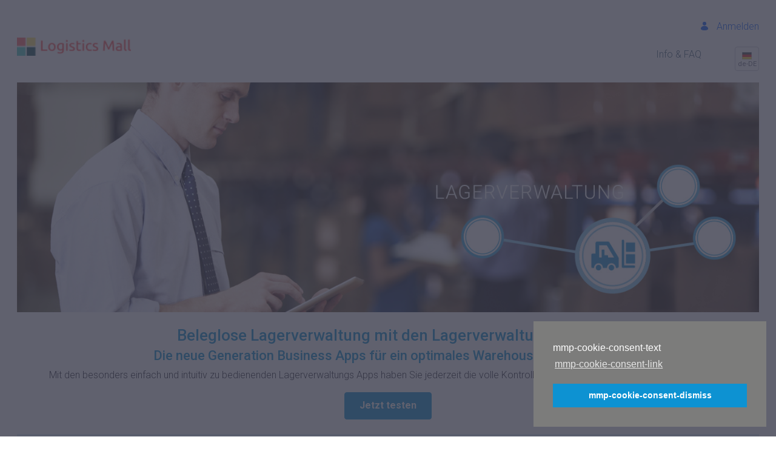

--- FILE ---
content_type: text/html;charset=UTF-8
request_url: https://mmp.logistics-mall.com/de/web/guest/lagerverwaltung
body_size: 12724
content:




































		<!DOCTYPE html>



























































<html class="ltr" dir="ltr" lang="de-DE">

<head>
	<title>Beleglose Lagerverwaltung mit den Lagerverwaltungs Apps - logistics mall</title>

	<meta name="viewport" content="initial-scale=1.0, width=device-width"/>
        <meta name="google-site-verification" content="KO6FkmdVeY2hJGgriwfSvbuJYgMGZd7rWQuT1suItQE" />
        





































<meta content="text/html; charset=UTF-8" http-equiv="content-type" />









<meta content="index, follow" lang="de-DE" name="robots" /><meta content="Beleglose Lagerverwaltung mit den Lagerverwaltungs Apps" lang="de-DE" name="description" />


<link charset="utf-8" data-senna-track="permanent" href="/o/frontend-theme-font-awesome-web/css/main.css" rel="stylesheet"></script>
<script data-senna-track="permanent" src="/combo?browserId=other&minifierType=js&languageId=de_DE&b=7201&t=1769078856937&/o/frontend-js-jquery-web/jquery/jquery.min.js&/o/frontend-js-jquery-web/jquery/bootstrap.bundle.min.js&/o/frontend-js-jquery-web/jquery/collapsible_search.js&/o/frontend-js-jquery-web/jquery/fm.js&/o/frontend-js-jquery-web/jquery/form.js&/o/frontend-js-jquery-web/jquery/popper.min.js&/o/frontend-js-jquery-web/jquery/side_navigation.js" type="text/javascript"></script>


<link href="https://mmp.logistics-mall.com/o/mmp3-theme/images/favicon.ico" rel="icon" />





		
			
				<link data-senna-track="temporary" href="https://www.logistics-mall.com/lagerverwaltung" rel="canonical" />
			
		



		
			
				<link data-senna-track="temporary" href="https://www.logistics-mall.com/en/warehouse-management" hreflang="en-US" rel="alternate" />
			
			



		
			
				<link data-senna-track="temporary" href="https://www.logistics-mall.com/lagerverwaltung" hreflang="de-DE" rel="alternate" />
			
			



		
			
				<link data-senna-track="temporary" href="https://www.logistics-mall.com/lagerverwaltung" hreflang="x-default" rel="alternate" />
			
			





<link class="lfr-css-file" data-senna-track="temporary" href="https://mmp.logistics-mall.com/o/mmp3-theme/css/clay.css?browserId=other&amp;themeId=mmptheme_WAR_mmp3theme&amp;minifierType=css&amp;languageId=de_DE&amp;b=7201&amp;t=1718598948000" id="liferayAUICSS" rel="stylesheet" type="text/css" />



<link data-senna-track="temporary" href="/o/frontend-css-web/main.css?browserId=other&amp;themeId=mmptheme_WAR_mmp3theme&amp;minifierType=css&amp;languageId=de_DE&amp;b=7201&amp;t=1573511642487" id="liferayPortalCSS" rel="stylesheet" type="text/css" />









	

	





	



	

		<link data-senna-track="temporary" href="/combo?browserId=other&amp;minifierType=&amp;themeId=mmptheme_WAR_mmp3theme&amp;languageId=de_DE&amp;b=7201&amp;com_liferay_dynamic_data_mapping_form_web_portlet_DDMFormPortlet_INSTANCE_ZpQXVHbEnEqx:%2Fadmin%2Fcss%2Fmain.css&amp;com_liferay_journal_content_web_portlet_JournalContentPortlet_INSTANCE_Sdl4Pg8Mc4uG:%2Fcss%2Fmain.css&amp;com_liferay_portal_search_web_search_bar_portlet_SearchBarPortlet_INSTANCE_templateSearch:%2Fsearch%2Fbar%2Fcss%2Fmain.css&amp;com_liferay_product_navigation_product_menu_web_portlet_ProductMenuPortlet:%2Fcss%2Fmain.css&amp;com_liferay_product_navigation_user_personal_bar_web_portlet_ProductNavigationUserPersonalBarPortlet:%2Fcss%2Fmain.css&amp;t=1718598948000" id="fefc63e1" rel="stylesheet" type="text/css" />

	







<script data-senna-track="temporary" type="text/javascript">
	// <![CDATA[
		var Liferay = Liferay || {};

		Liferay.Browser = {
			acceptsGzip: function() {
				return true;
			},

			

			getMajorVersion: function() {
				return 131.0;
			},

			getRevision: function() {
				return '537.36';
			},
			getVersion: function() {
				return '131.0';
			},

			

			isAir: function() {
				return false;
			},
			isChrome: function() {
				return true;
			},
			isEdge: function() {
				return false;
			},
			isFirefox: function() {
				return false;
			},
			isGecko: function() {
				return true;
			},
			isIe: function() {
				return false;
			},
			isIphone: function() {
				return false;
			},
			isLinux: function() {
				return false;
			},
			isMac: function() {
				return true;
			},
			isMobile: function() {
				return false;
			},
			isMozilla: function() {
				return false;
			},
			isOpera: function() {
				return false;
			},
			isRtf: function() {
				return true;
			},
			isSafari: function() {
				return true;
			},
			isSun: function() {
				return false;
			},
			isWebKit: function() {
				return true;
			},
			isWindows: function() {
				return false;
			}
		};

		Liferay.Data = Liferay.Data || {};

		Liferay.Data.ICONS_INLINE_SVG = true;

		Liferay.Data.NAV_SELECTOR = '#navigation';

		Liferay.Data.NAV_SELECTOR_MOBILE = '#navigationCollapse';

		Liferay.Data.isCustomizationView = function() {
			return false;
		};

		Liferay.Data.notices = [
			null

			

			
		];

		Liferay.PortletKeys = {
			DOCUMENT_LIBRARY: 'com_liferay_document_library_web_portlet_DLPortlet',
			DYNAMIC_DATA_MAPPING: 'com_liferay_dynamic_data_mapping_web_portlet_DDMPortlet',
			ITEM_SELECTOR: 'com_liferay_item_selector_web_portlet_ItemSelectorPortlet'
		};

		Liferay.PropsValues = {
			JAVASCRIPT_SINGLE_PAGE_APPLICATION_TIMEOUT: 0,
			NTLM_AUTH_ENABLED: false,
			UPLOAD_SERVLET_REQUEST_IMPL_MAX_SIZE: 104857600
		};

		Liferay.ThemeDisplay = {

			

			
				getLayoutId: function() {
					return '14';
				},

				

				getLayoutRelativeControlPanelURL: function() {
					return '/de/group/guest/~/control_panel/manage';
				},

				getLayoutRelativeURL: function() {
					return '/de/web/guest/lagerverwaltung';
				},
				getLayoutURL: function() {
					return 'https://mmp.logistics-mall.com/de/web/guest/lagerverwaltung';
				},
				getParentLayoutId: function() {
					return '11';
				},
				isControlPanel: function() {
					return false;
				},
				isPrivateLayout: function() {
					return 'false';
				},
				isVirtualLayout: function() {
					return false;
				},
			

			getBCP47LanguageId: function() {
				return 'de-DE';
			},
			getCanonicalURL: function() {

				

				return 'https://www.logistics-mall.com/lagerverwaltung';
			},
			getCDNBaseURL: function() {
				return 'https://mmp.logistics-mall.com';
			},
			getCDNDynamicResourcesHost: function() {
				return '';
			},
			getCDNHost: function() {
				return '';
			},
			getCompanyGroupId: function() {
				return '20136';
			},
			getCompanyId: function() {
				return '20100';
			},
			getDefaultLanguageId: function() {
				return 'de_DE';
			},
			getDoAsUserIdEncoded: function() {
				return '';
			},
			getLanguageId: function() {
				return 'de_DE';
			},
			getParentGroupId: function() {
				return '20127';
			},
			getPathContext: function() {
				return '';
			},
			getPathImage: function() {
				return '/image';
			},
			getPathJavaScript: function() {
				return '/o/frontend-js-web';
			},
			getPathMain: function() {
				return '/de/c';
			},
			getPathThemeImages: function() {
				return 'https://mmp.logistics-mall.com/o/mmp3-theme/images';
			},
			getPathThemeRoot: function() {
				return '/o/mmp3-theme';
			},
			getPlid: function() {
				return '35714';
			},
			getPortalURL: function() {
				return 'https://mmp.logistics-mall.com';
			},
			getScopeGroupId: function() {
				return '20127';
			},
			getScopeGroupIdOrLiveGroupId: function() {
				return '20127';
			},
			getSessionId: function() {
				return '';
			},
			getSiteAdminURL: function() {
				return 'https://mmp.logistics-mall.com/group/guest/~/control_panel/manage?p_p_lifecycle=0&p_p_state=maximized&p_p_mode=view';
			},
			getSiteGroupId: function() {
				return '20127';
			},
			getURLControlPanel: function() {
				return '/de/group/control_panel?refererPlid=35714';
			},
			getURLHome: function() {
				return 'https\x3a\x2f\x2fmmp\x2elogistics-mall\x2ecom\x2fweb\x2fguest';
			},
			getUserEmailAddress: function() {
				return '';
			},
			getUserId: function() {
				return '20104';
			},
			getUserName: function() {
				return '';
			},
			isAddSessionIdToURL: function() {
				return false;
			},
			isImpersonated: function() {
				return false;
			},
			isSignedIn: function() {
				return false;
			},
			isStateExclusive: function() {
				return false;
			},
			isStateMaximized: function() {
				return false;
			},
			isStatePopUp: function() {
				return false;
			}
		};

		var themeDisplay = Liferay.ThemeDisplay;

		Liferay.AUI = {

			

			getAvailableLangPath: function() {
				return 'available_languages.jsp?browserId=other&themeId=mmptheme_WAR_mmp3theme&colorSchemeId=01&minifierType=js&languageId=de_DE&b=7201&t=1769078848825';
			},
			getCombine: function() {
				return true;
			},
			getComboPath: function() {
				return '/combo/?browserId=other&minifierType=&languageId=de_DE&b=7201&t=1573511642052&';
			},
			getDateFormat: function() {
				return '%d.%m.%Y';
			},
			getEditorCKEditorPath: function() {
				return '/o/frontend-editor-ckeditor-web';
			},
			getFilter: function() {
				var filter = 'raw';

				
					
						filter = 'min';
					
					

				return filter;
			},
			getFilterConfig: function() {
				var instance = this;

				var filterConfig = null;

				if (!instance.getCombine()) {
					filterConfig = {
						replaceStr: '.js' + instance.getStaticResourceURLParams(),
						searchExp: '\\.js$'
					};
				}

				return filterConfig;
			},
			getJavaScriptRootPath: function() {
				return '/o/frontend-js-web';
			},
			getLangPath: function() {
				return 'aui_lang.jsp?browserId=other&themeId=mmptheme_WAR_mmp3theme&colorSchemeId=01&minifierType=js&languageId=de_DE&b=7201&t=1573511642052';
			},
			getPortletRootPath: function() {
				return '/html/portlet';
			},
			getStaticResourceURLParams: function() {
				return '?browserId=other&minifierType=&languageId=de_DE&b=7201&t=1573511642052';
			}
		};

		Liferay.authToken = 'xuo6r9Rd';

		

		Liferay.currentURL = '\x2fde\x2fweb\x2fguest\x2flagerverwaltung';
		Liferay.currentURLEncoded = '\x252Fde\x252Fweb\x252Fguest\x252Flagerverwaltung';
	// ]]>
</script>

<script src="/o/js_loader_config?t=1769078856794" type="text/javascript"></script>
<script data-senna-track="permanent" src="/combo?browserId=other&minifierType=js&languageId=de_DE&b=7201&t=1573511642052&/o/frontend-js-web/loader/config.js&/o/frontend-js-web/loader/loader.js&/o/frontend-js-web/aui/aui/aui.js&/o/frontend-js-web/aui/aui-base-html5-shiv/aui-base-html5-shiv.js&/o/frontend-js-web/liferay/browser_selectors.js&/o/frontend-js-web/liferay/modules.js&/o/frontend-js-web/liferay/aui_sandbox.js&/o/frontend-js-web/misc/svg4everybody.js&/o/frontend-js-web/aui/arraylist-add/arraylist-add.js&/o/frontend-js-web/aui/arraylist-filter/arraylist-filter.js&/o/frontend-js-web/aui/arraylist/arraylist.js&/o/frontend-js-web/aui/array-extras/array-extras.js&/o/frontend-js-web/aui/array-invoke/array-invoke.js&/o/frontend-js-web/aui/attribute-base/attribute-base.js&/o/frontend-js-web/aui/attribute-complex/attribute-complex.js&/o/frontend-js-web/aui/attribute-core/attribute-core.js&/o/frontend-js-web/aui/attribute-observable/attribute-observable.js&/o/frontend-js-web/aui/attribute-extras/attribute-extras.js&/o/frontend-js-web/aui/base-base/base-base.js&/o/frontend-js-web/aui/base-pluginhost/base-pluginhost.js&/o/frontend-js-web/aui/classnamemanager/classnamemanager.js&/o/frontend-js-web/aui/datatype-xml-format/datatype-xml-format.js&/o/frontend-js-web/aui/datatype-xml-parse/datatype-xml-parse.js&/o/frontend-js-web/aui/dom-base/dom-base.js&/o/frontend-js-web/aui/dom-core/dom-core.js&/o/frontend-js-web/aui/dom-screen/dom-screen.js&/o/frontend-js-web/aui/dom-style/dom-style.js&/o/frontend-js-web/aui/event-base/event-base.js&/o/frontend-js-web/aui/event-custom-base/event-custom-base.js&/o/frontend-js-web/aui/event-custom-complex/event-custom-complex.js&/o/frontend-js-web/aui/event-delegate/event-delegate.js&/o/frontend-js-web/aui/event-focus/event-focus.js&/o/frontend-js-web/aui/event-hover/event-hover.js&/o/frontend-js-web/aui/event-key/event-key.js&/o/frontend-js-web/aui/event-mouseenter/event-mouseenter.js&/o/frontend-js-web/aui/event-mousewheel/event-mousewheel.js" type="text/javascript"></script>
<script data-senna-track="permanent" src="/combo?browserId=other&minifierType=js&languageId=de_DE&b=7201&t=1573511642052&/o/frontend-js-web/aui/event-outside/event-outside.js&/o/frontend-js-web/aui/event-resize/event-resize.js&/o/frontend-js-web/aui/event-simulate/event-simulate.js&/o/frontend-js-web/aui/event-synthetic/event-synthetic.js&/o/frontend-js-web/aui/intl/intl.js&/o/frontend-js-web/aui/io-base/io-base.js&/o/frontend-js-web/aui/io-form/io-form.js&/o/frontend-js-web/aui/io-queue/io-queue.js&/o/frontend-js-web/aui/io-upload-iframe/io-upload-iframe.js&/o/frontend-js-web/aui/io-xdr/io-xdr.js&/o/frontend-js-web/aui/json-parse/json-parse.js&/o/frontend-js-web/aui/json-stringify/json-stringify.js&/o/frontend-js-web/aui/node-base/node-base.js&/o/frontend-js-web/aui/node-core/node-core.js&/o/frontend-js-web/aui/node-event-delegate/node-event-delegate.js&/o/frontend-js-web/aui/node-event-simulate/node-event-simulate.js&/o/frontend-js-web/aui/node-focusmanager/node-focusmanager.js&/o/frontend-js-web/aui/node-pluginhost/node-pluginhost.js&/o/frontend-js-web/aui/node-screen/node-screen.js&/o/frontend-js-web/aui/node-style/node-style.js&/o/frontend-js-web/aui/oop/oop.js&/o/frontend-js-web/aui/plugin/plugin.js&/o/frontend-js-web/aui/pluginhost-base/pluginhost-base.js&/o/frontend-js-web/aui/pluginhost-config/pluginhost-config.js&/o/frontend-js-web/aui/querystring-stringify-simple/querystring-stringify-simple.js&/o/frontend-js-web/aui/queue-promote/queue-promote.js&/o/frontend-js-web/aui/selector-css2/selector-css2.js&/o/frontend-js-web/aui/selector-css3/selector-css3.js&/o/frontend-js-web/aui/selector-native/selector-native.js&/o/frontend-js-web/aui/selector/selector.js&/o/frontend-js-web/aui/widget-base/widget-base.js&/o/frontend-js-web/aui/widget-htmlparser/widget-htmlparser.js&/o/frontend-js-web/aui/widget-skin/widget-skin.js&/o/frontend-js-web/aui/widget-uievents/widget-uievents.js&/o/frontend-js-web/aui/yui-throttle/yui-throttle.js&/o/frontend-js-web/aui/aui-base-core/aui-base-core.js" type="text/javascript"></script>
<script data-senna-track="permanent" src="/combo?browserId=other&minifierType=js&languageId=de_DE&b=7201&t=1573511642052&/o/frontend-js-web/aui/aui-base-lang/aui-base-lang.js&/o/frontend-js-web/aui/aui-classnamemanager/aui-classnamemanager.js&/o/frontend-js-web/aui/aui-component/aui-component.js&/o/frontend-js-web/aui/aui-debounce/aui-debounce.js&/o/frontend-js-web/aui/aui-delayed-task-deprecated/aui-delayed-task-deprecated.js&/o/frontend-js-web/aui/aui-event-base/aui-event-base.js&/o/frontend-js-web/aui/aui-event-input/aui-event-input.js&/o/frontend-js-web/aui/aui-form-validator/aui-form-validator.js&/o/frontend-js-web/aui/aui-node-base/aui-node-base.js&/o/frontend-js-web/aui/aui-node-html5/aui-node-html5.js&/o/frontend-js-web/aui/aui-selector/aui-selector.js&/o/frontend-js-web/aui/aui-timer/aui-timer.js&/o/frontend-js-web/liferay/dependency.js&/o/frontend-js-web/liferay/dom_task_runner.js&/o/frontend-js-web/liferay/events.js&/o/frontend-js-web/liferay/language.js&/o/frontend-js-web/liferay/lazy_load.js&/o/frontend-js-web/liferay/liferay.js&/o/frontend-js-web/liferay/util.js&/o/frontend-js-web/liferay/global.bundle.js&/o/frontend-js-web/liferay/portal.js&/o/frontend-js-web/liferay/portlet.js&/o/frontend-js-web/liferay/workflow.js&/o/frontend-js-web/liferay/form.js&/o/frontend-js-web/liferay/form_placeholders.js&/o/frontend-js-web/liferay/icon.js&/o/frontend-js-web/liferay/menu.js&/o/frontend-js-web/liferay/notice.js&/o/frontend-js-web/liferay/poller.js&/o/frontend-js-web/aui/async-queue/async-queue.js&/o/frontend-js-web/aui/base-build/base-build.js&/o/frontend-js-web/aui/cookie/cookie.js&/o/frontend-js-web/aui/event-touch/event-touch.js&/o/frontend-js-web/aui/overlay/overlay.js&/o/frontend-js-web/aui/querystring-stringify/querystring-stringify.js&/o/frontend-js-web/aui/widget-child/widget-child.js&/o/frontend-js-web/aui/widget-position-align/widget-position-align.js&/o/frontend-js-web/aui/widget-position-constrain/widget-position-constrain.js&/o/frontend-js-web/aui/widget-position/widget-position.js" type="text/javascript"></script>
<script data-senna-track="permanent" src="/combo?browserId=other&minifierType=js&languageId=de_DE&b=7201&t=1573511642052&/o/frontend-js-web/aui/widget-stack/widget-stack.js&/o/frontend-js-web/aui/widget-stdmod/widget-stdmod.js&/o/frontend-js-web/aui/aui-aria/aui-aria.js&/o/frontend-js-web/aui/aui-io-plugin-deprecated/aui-io-plugin-deprecated.js&/o/frontend-js-web/aui/aui-io-request/aui-io-request.js&/o/frontend-js-web/aui/aui-loading-mask-deprecated/aui-loading-mask-deprecated.js&/o/frontend-js-web/aui/aui-overlay-base-deprecated/aui-overlay-base-deprecated.js&/o/frontend-js-web/aui/aui-overlay-context-deprecated/aui-overlay-context-deprecated.js&/o/frontend-js-web/aui/aui-overlay-manager-deprecated/aui-overlay-manager-deprecated.js&/o/frontend-js-web/aui/aui-overlay-mask-deprecated/aui-overlay-mask-deprecated.js&/o/frontend-js-web/aui/aui-parse-content/aui-parse-content.js&/o/frontend-js-web/liferay/layout_exporter.js&/o/frontend-js-web/liferay/session.js&/o/frontend-js-web/liferay/deprecated.js" type="text/javascript"></script>




	

	<script data-senna-track="temporary" src="/o/js_bundle_config?t=1769078868478" type="text/javascript"></script>


<script data-senna-track="temporary" type="text/javascript">
	// <![CDATA[
		
			
				
		

		

		
	// ]]>
</script>





	
		

			

			
		
		



	
		

			

			
		
	












	

	





	



	















<link class="lfr-css-file" data-senna-track="temporary" href="https://mmp.logistics-mall.com/o/mmp3-theme/css/main.css?browserId=other&amp;themeId=mmptheme_WAR_mmp3theme&amp;minifierType=css&amp;languageId=de_DE&amp;b=7201&amp;t=1718598948000" id="liferayThemeCSS" rel="stylesheet" type="text/css" />








	<style data-senna-track="temporary" type="text/css">

		

			

				

					

#p_p_id_com_liferay_journal_content_web_portlet_JournalContentPortlet_INSTANCE_Sdl4Pg8Mc4uG_ .portlet-content {

}




				

			

		

			

				

					

#p_p_id_com_liferay_dynamic_data_mapping_form_web_portlet_DDMFormPortlet_INSTANCE_ZpQXVHbEnEqx_ .portlet-content {

}




				

			

		

			

				

					

#p_p_id_com_liferay_journal_content_web_portlet_JournalContentPortlet_INSTANCE_359wDLJzWQnX_ .portlet-content {

}




				

			

		

			

		

			

		

			

				

					

#p_p_id_com_liferay_site_navigation_menu_web_portlet_SiteNavigationMenuPortlet_ .portlet-content {
margin-right: 25px;
padding-right: 25px;
padding-left: 25px
}
#portlet_com_liferay_site_navigation_menu_web_portlet_SiteNavigationMenuPortlet li a{
	margin: 5px 5px;
}

#portlet_com_liferay_site_navigation_menu_web_portlet_SiteNavigationMenuPortlet li:first-child {
	margin-top: 2px;
}



				

			

		

			

		

	</style>


<script type="text/javascript">
// <![CDATA[
Liferay.Loader.require('frontend-js-spa-web@3.0.22/liferay/init.es', function(frontendJsSpaWeb3022LiferayInitEs) {
(function(){
var frontendJsSpaWebLiferayInitEs = frontendJsSpaWeb3022LiferayInitEs;
(function() {var $ = AUI.$;var _ = AUI._;

Liferay.SPA = Liferay.SPA || {};
Liferay.SPA.cacheExpirationTime = -1;
Liferay.SPA.clearScreensCache = false;
Liferay.SPA.debugEnabled = false;
Liferay.SPA.excludedPaths = ["/documents","/image"];
Liferay.SPA.loginRedirect = '';
Liferay.SPA.navigationExceptionSelectors = ':not([target="_blank"]):not([data-senna-off]):not([data-resource-href]):not([data-cke-saved-href]):not([data-cke-saved-href])';
Liferay.SPA.requestTimeout = 0;
Liferay.SPA.userNotification = {
	message: 'Dieser Vorgang dauert länger als erwartet.',
	timeout: 30000,
	title: 'Hoppla'
};

frontendJsSpaWebLiferayInitEs.default.init(
	function(app) {
		app.setPortletsBlacklist({"com_liferay_nested_portlets_web_portlet_NestedPortletsPortlet":true,"com_liferay_site_navigation_directory_web_portlet_SitesDirectoryPortlet":true,"com_liferay_login_web_portlet_LoginPortlet":true,"com_liferay_login_web_portlet_FastLoginPortlet":true});
		app.setValidStatusCodes([221,490,494,499,491,492,493,495,220]);
	}
);})();})();
});
// ]]>
</script>



















<script data-senna-track="temporary" type="text/javascript">
	if (window.Analytics) {
		window._com_liferay_document_library_analytics_isViewFileEntry = false;
	}
</script>







<script type="text/javascript">
// <![CDATA[
Liferay.on(
	'ddmFieldBlur', function(event) {
		if (window.Analytics) {
			Analytics.send(
				'fieldBlurred',
				'Form',
				{
					fieldName: event.fieldName,
					focusDuration: event.focusDuration,
					formId: event.formId,
					page: event.page - 1
				}
			);
		}
	}
);

Liferay.on(
	'ddmFieldFocus', function(event) {
		if (window.Analytics) {
			Analytics.send(
				'fieldFocused',
				'Form',
				{
					fieldName: event.fieldName,
					formId: event.formId,
					page: event.page - 1
				}
			);
		}
	}
);

Liferay.on(
	'ddmFormPageShow', function(event) {
		if (window.Analytics) {
			Analytics.send(
				'pageViewed',
				'Form',
				{
					formId: event.formId,
					page: event.page,
					title: event.title
				}
			);
		}
	}
);

Liferay.on(
	'ddmFormSubmit', function(event) {
		if (window.Analytics) {
			Analytics.send(
				'formSubmitted',
				'Form',
				{
					formId: event.formId
				}
			);
		}
	}
);

Liferay.on(
	'ddmFormView', function(event) {
		if (window.Analytics) {
			Analytics.send(
				'formViewed',
				'Form',
				{
					formId: event.formId,
					title: event.title
				}
			);
		}
	}
);
// ]]>
</script>







        
        <!-- Roboto Font -->
        <link href='https://fonts.googleapis.com/css?family=Roboto:400,300,700,500' rel='stylesheet'>

        <!-- DataTables -->
        <link rel="stylesheet" href="//cdn.datatables.net/v/dt/dt-1.10.16/datatables.min.css"/> 
        <link rel="stylesheet" href="//cdn.datatables.net/buttons/1.4.2/css/buttons.dataTables.min.css"/> 
        <script src="https://mmp.logistics-mall.com/o/mmp3-theme/js/datatables_lfr7_fix.min.js"></script>
        <script src="//cdn.datatables.net/buttons/1.4.2/js/dataTables.buttons.min.js"></script>
        <script src="//cdnjs.cloudflare.com/ajax/libs/jszip/3.1.3/jszip.min.js"></script>
        <script src="//cdn.datatables.net/buttons/1.4.2/js/buttons.html5.min.js"></script>

        <!-- Liferay's ckeditor -->
        <script src="/o/frontend-editor-ckeditor-web/ckeditor/ckeditor.js?browserId=other&minifierType=js"></script>

        <!-- https://crlcu.github.io/multiselect/examples/move-up-down.html -->
        <script src="https://mmp.logistics-mall.com/o/mmp3-theme/js/multiselect.min.js"></script>

        <!-- 
            Bootstrap Extension Open Iconic Icons 
            https://useiconic.com/open/
        -->
        <link rel="stylesheet" href="https://mmp.logistics-mall.com/o/mmp3-theme/css/open-iconic/font/css/open-iconic-bootstrap.min.css"/>        

        <!-- Cookie consent css -->
        <link rel="stylesheet" type="text/css" href="https://cdn.jsdelivr.net/npm/cookieconsent@3/build/cookieconsent.min.css" />

        <!-- Sweet Alert https://sweetalert2.github.io/#usage -->
        <script src="https://cdn.jsdelivr.net/npm/sweetalert2@9"></script>

        <!-- Matomo -->
        <script>
          var _paq = window._paq || [];
          /* tracker methods like "setCustomDimension" should be called before "trackPageView" */
          _paq.push(["setDoNotTrack", true]);


          _paq.push(['trackPageView']);
          _paq.push(['enableLinkTracking']);
          (function() {
            var u="//piwik.logistics-mall.com/";
            _paq.push(['setTrackerUrl', u+'matomo.php']);
            _paq.push(['setSiteId', '11']);
            var d=document, g=d.createElement('script'), s=d.getElementsByTagName('script')[0];
            g.type='text/javascript'; g.async=true; g.defer=true; g.src=u+'matomo.js'; s.parentNode.insertBefore(g,s);
          })();
        </script>
        <!-- End Matomo Code -->
</head>

<body class=" controls-visible  yui3-skin-sam guest-site signed-out public-page site">
















































	<nav class="quick-access-nav" id="oreg_quickAccessNav">
		<h1 class="hide-accessible">Navigation</h1>

		<ul>
			
				<li><a href="#main-content">Zum Inhalt springen</a></li>
			

			

		</ul>
	</nav>



















































































<div id="wrapper">
    <header class="container" id="banner">
        <div class="row mx-0">
            <div class="navbar-header" id="heading">
                <a class="logo custom-logo" href="https://mmp.logistics-mall.com/de/web/guest" title="Gehe zu logistics mall">
                    <img alt="logistics mall" height="30" src="/image/layout_set_logo?img_id=829508&amp;t=1770060678762" />
                </a>


                    <button aria-controls="navigationCollapse" aria-expanded="false" class="collapsed navbar-toggle" data-target="#navigationCollapse" data-toggle="collapse" type="button">
                        <span class="icon-bar"></span>

                        <span class="icon-bar"></span>

                        <span class="icon-bar"></span>
                    </button>

                    <!--<button aria-controls="navigationCollapse" aria-expanded="false" aria-label="Toggle navigation" class="navbar-toggler navbar-toggler-right" data-target="#navigationCollapse" data-toggle="collapse" type="button">
                        <span class="navbar-toggler-icon"></span>
                    </button>-->

                    <div class="pull-right user-personal-bar">








































	

	<div class="portlet-boundary portlet-boundary_com_liferay_product_navigation_user_personal_bar_web_portlet_ProductNavigationUserPersonalBarPortlet_  portlet-static portlet-static-end portlet-decorate portlet-user-personal-bar " id="p_p_id_com_liferay_product_navigation_user_personal_bar_web_portlet_ProductNavigationUserPersonalBarPortlet_">
		<span id="p_com_liferay_product_navigation_user_personal_bar_web_portlet_ProductNavigationUserPersonalBarPortlet"></span>




	

	
		
			


















	
	

		

		<span class="sign-in text-default" role="presentation">
			<a href="https://mmp.logistics-mall.com/de/c/portal/login?p_l_id=35714" class="sign-in text-default" id="_com_liferay_product_navigation_user_personal_bar_web_portlet_ProductNavigationUserPersonalBarPortlet_qfkd____" data-redirect="false" ><svg class="lexicon-icon lexicon-icon-user" focusable="false" role="presentation"><use data-href="https://mmp.logistics-mall.com/o/mmp3-theme/images/lexicon/icons.svg#user"></use></svg><span class="taglib-icon-label">Anmelden</span></a>
		</span>
	

		
	







	</div>




                    </div>
            </div>

    <div aria-expanded="false" class="collapse navbar-collapse pull-right" id="navigationCollapse" role="navigation">








































	

	<div class="portlet-boundary portlet-boundary_com_liferay_site_navigation_menu_web_portlet_SiteNavigationMenuPortlet_  portlet-static portlet-static-end portlet-barebone portlet-navigation " id="p_p_id_com_liferay_site_navigation_menu_web_portlet_SiteNavigationMenuPortlet_">
		<span id="p_com_liferay_site_navigation_menu_web_portlet_SiteNavigationMenuPortlet"></span>




	

	
		
			






































	
		
<section class="portlet" id="portlet_com_liferay_site_navigation_menu_web_portlet_SiteNavigationMenuPortlet">


	<div class="portlet-content">


		
			<div class=" portlet-content-container">
				


	<div class="portlet-body">



	
		
			
				
					



















































	

				

				
					
						


	

		






















	

		

		
			
				
	<div id="navbar_com_liferay_site_navigation_menu_web_portlet_SiteNavigationMenuPortlet">
		<ul aria-label="Seiten der Site" class="navbar-blank navbar-nav navbar-site" role="menubar">






					<li class="lfr-nav-item nav-item" id="layout_com_liferay_site_navigation_menu_web_portlet_SiteNavigationMenuPortlet_35690" role="presentation">
						<a aria-labelledby="layout_com_liferay_site_navigation_menu_web_portlet_SiteNavigationMenuPortlet_35690"  class="nav-link text-truncate" href='https://mmp.logistics-mall.com/de/web/guest/info-faq'  role="menuitem">
							<span class="text-truncate"> Info &amp; FAQ </span>
						</a>

					</li>
		</ul>
	</div>

<script type="text/javascript">
// <![CDATA[
AUI().use('liferay-navigation-interaction', function(A) {(function() {var $ = AUI.$;var _ = AUI._;		var navigation = A.one('#navbar_com_liferay_site_navigation_menu_web_portlet_SiteNavigationMenuPortlet');

		Liferay.Data.NAV_INTERACTION_LIST_SELECTOR = '.navbar-site';
		Liferay.Data.NAV_LIST_SELECTOR = '.navbar-site';

		if (navigation) {
			navigation.plug(Liferay.NavigationInteraction);
		}
})();});
// ]]>
</script>
			
			
		
	
	
	
	


	
	
					
				
			
		
	
	


	</div>

			</div>
		
	</div>
</section>
	

		
		







	</div>




    </div>

            <div style="clear: both; float: right; margin-top: -50px;">
















































	

	
	<div class="truncate-text">








































<div class="dropdown lfr-icon-menu " >
	
		
			<button aria-expanded="false" aria-haspopup="true" class="btn btn-monospaced btn-secondary dropdown-toggle " id="kldx___menu" title="Aktionen" type="button">
				<span class="inline-item"  id="ored____"><svg class="lexicon-icon lexicon-icon-de-de" focusable="false" role="presentation"><use data-href="https://mmp.logistics-mall.com/o/mmp3-theme/images/lexicon/icons.svg#de-de"></use></svg></span>

				
					<span class="btn-section">de-DE</span>
				
			</button>
		
		

	<script type="text/javascript">
// <![CDATA[
AUI().use('liferay-menu', function(A) {(function() {var $ = AUI.$;var _ = AUI._;
		Liferay.Menu.register('kldx___menu');
	})();});
// ]]>
</script>

	
		
			<ul class="dropdown-menu dropdown-menu-left-side">
		
	
























	
		<li class="" role="presentation">
			
				
					<a href="/de/c/portal/update_language?p_l_id=35714&amp;redirect=%2Fde%2Fweb%2Fguest%2Flagerverwaltung&amp;languageId=en_US" target="_self" class=" lfr-icon-item taglib-icon" id="kldx______menu__english_2d_united_2d_states__1" role="menuitem" >
						


	
		<span class="inline-item inline-item-before"  id="uvlz____"><svg class="lexicon-icon lexicon-icon-en-us" focusable="false" role="presentation"><use data-href="https://mmp.logistics-mall.com/o/mmp3-theme/images/lexicon/icons.svg#en-us"></use></svg></span>
	
	


	
		<span class="taglib-text-icon">english-United States</span>
	
	
					</a>
				
				
		</li>
	
	









































		</ul>
	
</div>

	</div>

            </div>
        </div>
    </header>

    <section class="container" id="content">
        <h1 class="hide-accessible">Beleglose Lagerverwaltung mit den Lagerverwaltungs Apps - logistics mall</h1>

































































<div class="columns-1" id="main-content" role="main">
	<div class="portlet-layout row">
		<div class="col-md-12 portlet-column portlet-column-only" id="column-1">
			<div class="portlet-dropzone portlet-column-content portlet-column-content-only" id="layout-column_column-1">







































	

	<div class="portlet-boundary portlet-boundary_com_liferay_journal_content_web_portlet_JournalContentPortlet_  portlet-static portlet-static-end portlet-barebone portlet-journal-content " id="p_p_id_com_liferay_journal_content_web_portlet_JournalContentPortlet_INSTANCE_Sdl4Pg8Mc4uG_">
		<span id="p_com_liferay_journal_content_web_portlet_JournalContentPortlet_INSTANCE_Sdl4Pg8Mc4uG"></span>




	

	
		
			






































	
		
<section class="portlet" id="portlet_com_liferay_journal_content_web_portlet_JournalContentPortlet_INSTANCE_Sdl4Pg8Mc4uG">


	<div class="portlet-content">


		
			<div class=" portlet-content-container">
				


	<div class="portlet-body">



	
		
			
				
					



















































	

				

				
					
						


	

		
































	
	
		
			
			
				
					
					
					
					

						

						<div class="" data-fragments-editor-item-id="31919-213976" data-fragments-editor-item-type="fragments-editor-mapped-item" >
							

















<div class="journal-content-article " data-analytics-asset-id="213974" data-analytics-asset-title="lagerverwaltung" data-analytics-asset-type="web-content">
	

	<p><img alt="Lagerverwaltung" src="/documents/20127/0/Lagerverwaltung3.jpg/e68e34a9-7694-89ba-53c8-a7c1dc60430b?t=1566822491588" style="width:100%;" title="Lagerverwaltung" /></p>

<div class="row mt-4">
<div class="col-md-12">
<h1 class="text-center">Beleglose Lagerverwaltung mit den Lagerverwaltungs Apps</h1>

<h2 class="text-center">Die neue Generation Business Apps für ein optimales Warehouse Management</h2>

<p class="text-center">Mit den besonders einfach und intuitiv zu bedienenden Lagerverwaltungs Apps haben Sie jederzeit die volle Kontrolle über Ihre Bestände und Warenbewegungen.</p>
</div>



<div class="col-12">
<center><a class="btn btn-primary btn-lg" href="http://www.warehouse-star.de" style="font-size: 16px !important;" target="_blank">Jetzt testen</a></center>
</div>


<div class="row mt-4" style="background-color: #e3f2fd!important;">
<div class="col-md-4">
<p class="text-center mt-4"><img alt="Icon Zeit" src="/documents/20127/0/icon_uhr.png/c2f6cde4-de62-179d-d386-131248761fc5?t=1553151462322" title="Icon Zeit" /></p>

<p class="text-center"><strong>Produktionslager in kürzester Zeit</strong></p>

<p class="text-center">Einfache Lagerverwaltung vom Wareneingang bis in die Produktion.</p>
</div>

<div class="col-md-4">
<p class="text-center mt-4"><img alt="Icon Barcode" src="/documents/20127/0/icon-barcode.png/21893db4-fea5-ec99-1d65-001648351a62?t=1553151462530" title="Icon Barcode" /></p>

<p class="text-center"><strong>Apps für effiziente Prozesse mit Barcode</strong></p>

<p class="text-center">Mobile Apps für den Shopfloor oder Web Apps für's Büro - perfekt aufeinander abgestimmt.</p>
</div>

<div class="col-md-4">
<p class="text-center mt-4"><img alt="Icon Integration" src="/documents/20127/0/icon_zahnr%C3%A4der.png/20cc2ec6-0b8d-2bb8-67e4-1b3be6168bc9?t=1553151462799" title="Icon Integration" /></p>

<p class="text-center"><strong>SAP/ERP Integration möglich</strong></p>

<p class="text-center">Standardschnittstellen zu ERP und Web Shop Systemen über Zusatzmodul</p>
</div>
</div>

<div class="row mt-4">
<div class="col-md-12 text-center">
<h2>Unterstützte Prozesse</h2>
</div>
</div>

<div class="row mt-4">
<div class="col-md-6">
<p>Die <strong><span style="color:#0d92d2;">Erfassung des Wareneingangs</span></strong> erfolgt mit mobilen Endgeräten und Barcode, Etikettendruck und Erzeugung von Paletten-Labels. Per Schnittstelle können Bestellungen aus einem Warenwirtschaftssystem übertragen werden, um diese automatisch zu verbuchen.</p>

<p>Die <strong><span style="color:#0d92d2;">Einlagerung</span></strong> bietet konfigurierbare Optimierungsstrategien für unterschiedlichste Lagertypen, u. a. Blocklager, Fachboden, Hochregal. Die Buchung "Ware auf Platz" erfolgt sekundengenau über ein mobiles Endgerät oder Smartphone.</p>
</div>

<div class="col-md-6">
<p><strong><span style="color:#0d92d2;">Materialanforderungen und Auslagerungen</span></strong> werden über eine Standardschnittstelle aus dem Fertigungsauftrag übermittelt. Der Lagermeister rüstet daraufhin die Kommissionieraufträge und löst die Materialbewegung zum Bedarfsort aus.</p>

<p>Das <strong><span style="color:#0d92d2;">Bestandsmanagement</span></strong> berücksichtigt durchgängig Seriennummern, Chargen und Verfallsdaten. Sperrbestandsarten definieren Sie eigenständig in den Stammdaten. Ebenso werden beleglose <strong><span style="color:#0d92d2;">Inventurprozesse</span></strong> zum Kinderspiel.</p>
</div>
</div>

<div class="row mt-4">
<div class="col-md-12"><img alt="" src="/documents/20127/0/Prozessbild2.png/a29ee733-437e-89ba-f340-74b61acb9de6?t=1553152242623" style="width:100%;" /></div>
</div>
</div>





							
						</div>
					
				
			
		
	




	

	

	

	

	

	




	
	
					
				
			
		
	
	


	</div>

			</div>
		
	</div>
</section>
	

		
		







	</div>












































	

	<div class="portlet-boundary portlet-boundary_com_liferay_journal_content_web_portlet_JournalContentPortlet_  portlet-static portlet-static-end portlet-barebone portlet-journal-content " id="p_p_id_com_liferay_journal_content_web_portlet_JournalContentPortlet_INSTANCE_359wDLJzWQnX_">
		<span id="p_com_liferay_journal_content_web_portlet_JournalContentPortlet_INSTANCE_359wDLJzWQnX"></span>




	

	
		
			






































	
		
<section class="portlet" id="portlet_com_liferay_journal_content_web_portlet_JournalContentPortlet_INSTANCE_359wDLJzWQnX">


	<div class="portlet-content">


		
			<div class=" portlet-content-container">
				


	<div class="portlet-body">



	
		
			
				
					



















































	

				

				
					
						


	

		
































	
	
		
			
			
				
					
					
					
					

						

						<div class="" data-fragments-editor-item-id="31919-214067" data-fragments-editor-item-type="fragments-editor-mapped-item" >
							

















<div class="journal-content-article " data-analytics-asset-id="214065" data-analytics-asset-title="lagerverwaltung_bottom" data-analytics-asset-type="web-content">
	

	<div class="row">
<div class="col-md-12">
<h2 class="text-center">&nbsp;</h2>

<h2 class="text-center">Wir beraten Sie gern persönlich!</h2>

<p class="text-center">Sie erreichen uns unter Tel: 0231 / 878008-0 oder per E-Mail: <a href="mailto:mail@bitergo.de">mail@bitergo.de</a></p>

<p>&nbsp;</p>
</div>
</div>
<!--<div class="row">
<div class="col-md-12">
<div style="border-top: 2px solid #0d92d2; background-color: #e3f2fd !important; padding: 20px; margin-top: 50px;">
<p style="color: #0d92d2;"><span style="font-weight:bold;">Download:</span> <a href="/documents/20127/0/Datenblatt_Lagerverwaltung.pdf/e05a3531-d4c7-06e6-c9fc-b532ad23da07" target="_blank">Produktblatt "Lagerverwaltung" (PDF)</a></p>
</div>
</div>
</div>-->
</div>





							
						</div>
					
				
			
		
	




	

	

	

	

	

	




	
	
					
				
			
		
	
	


	</div>

			</div>
		
	</div>
</section>
	

		
		







	</div>




</div>
		</div>
	</div>
</div>

<form action="#" class="hide" id="hrefFm" method="post" name="hrefFm"><span></span><input hidden type="submit"/></form>    </section>

    <footer id="footer" class="padding-top-20 padding-bottom-20" role="contentinfo">
<div class="container">
    <div class="row">
        <div class="col-md-3">
                <div>
                        <a href="/">
                                <img alt="logistics mall" src="https://mmp.logistics-mall.com/o/mmp3-theme/images/Logo-logistics-mall-2016-hellgraue-Schrift.png" class="img-responsive logo" />
                        </a>
                        <br/>
                        <p style="font-size: 12px;">logistics mall &copy; by Bitergo GmbH</p>
                </div>
        </div>

        <div class="col-md-1">&nbsp;</div>

        <div class="col-md-4" style="margin-top: -20px;" id="newsletter">
            <script id="n2g_script">!function(e,t,n,c,r,a,i){e.Newsletter2GoTrackingObject=r,e[r]=e[r]||function(){(e[r].q=e[r].q||[]).push(arguments)},e[r].l=1*new Date,a=t.createElement(n),i=t.getElementsByTagName(n)[0],a.async=1,a.src=c,i.parentNode.insertBefore(a,i)}(window,document,"script","https://static.newsletter2go.com/utils.js","n2g");var config = {"container": {"type": "div","class": "","style": ""},"row": {"type": "div","class": "","style": "margin-top: 15px;"},"columnLeft": {"type": "div","class": "","style": ""},"columnRight": {"type": "div","class": "","style": ""},"label": {"type": "label","class": "","style": ""}};n2g('create', 't1vii9gz-t8t8to0n-r6a');n2g('subscribe:createForm', config);</script>
        </div>

        <div class="col-md-1">&nbsp;</div>

        <div class="col-md-3">
                <ul class="list-unstyled">
                        <li class="list-group-item padding-left-important-0"><a href="mmp-contact-link">mmp-contact</a></li>
                        <li class="list-group-item padding-left-important-0"><a href="mmp-imprint-link">mmp-imprint</a></li>
                        <li class="list-group-item padding-left-important-0"><a href="mmp-privacy-link">mmp-privacy</a></li>
                        <li class="list-group-item padding-left-important-0"><a href="mmp-agb-link">mmp-agb</a></li>
                </ul>
                <div>
                        <!--<a href="https://www.facebook.com/logatadigitalsolutions/" target="_blank" title="Facebook"><i class="mdi mdi-facebook mdi-md"></i></a>
                        <a href="https://www.xing.com/companies/logatadigitalsolutionsgmbh" target="_blank" title="Xing"><i class="mdi mdi-xing mdi-md"></i></a>				
                        <a href="https://www.youtube.com/channel/UCToBwovW495AiNI9oPUJD8w" target="_blank" title="Youtube"><i class="mdi mdi-youtube-play mdi-md"></i></a>-->
                </div>
        </div>


        <div class="clearfix"></div>

        <script src="https://cdn.jsdelivr.net/npm/cookieconsent@3/build/cookieconsent.min.js" data-cfasync="false"></script>
        <script>                    
            var str = window.location.href;
            var n = str.includes("mmp-cookie-consent-href");
            if (!n) {
                window.cookieconsent.initialise({
                  "palette": {
                    "popup": {
                      "background": "#7c7c7b"
                    },
                    "button": {
                      "background": "#0d92d2"
                    }
                  },
                  "position": "bottom-right", 
                  onStatusChange: function(status, chosenBefore) {
                    jQuery('.cc-window').modal("hide");
                  },
                  onPopupOpen: function() {
                    jQuery('.cc-window').modal({backdrop:true})
                  },
                  "content": {
                    "message": "mmp-cookie-consent-text",
                    "dismiss": "mmp-cookie-consent-dismiss",
                    "link": "mmp-cookie-consent-link",
                    "href": 'mmp-cookie-consent-href'
                  }
                });
            }
        </script>
    </div> <!-- end row -->
</div>




    </footer>
</div>


















































































	

	





	



	









	

	





	



	











<script type="text/javascript">
// <![CDATA[

	
		

			

			
		
	

	Liferay.BrowserSelectors.run();

// ]]>
</script>

















<script type="text/javascript">
	// <![CDATA[

		

		Liferay.currentURL = '\x2fde\x2fweb\x2fguest\x2flagerverwaltung';
		Liferay.currentURLEncoded = '\x252Fde\x252Fweb\x252Fguest\x252Flagerverwaltung';

	// ]]>
</script>



	

	

	<script type="text/javascript">
		// <![CDATA[
			
				

				
			
		// ]]>
	</script>












	

	

		

		
	


<script type="text/javascript">
// <![CDATA[
(function() {var $ = AUI.$;var _ = AUI._;
	var onDestroyPortlet = function() {
		Liferay.detach('messagePosted', onMessagePosted);
		Liferay.detach('destroyPortlet', onDestroyPortlet);
	};

	Liferay.on('destroyPortlet', onDestroyPortlet);

	var onMessagePosted = function(event) {
		if (window.Analytics) {
			Analytics.send('posted', 'Comment', {
				className: event.className,
				classPK: event.classPK,
				commentId: event.commentId,
				text: event.text
			});
		}
	};

	Liferay.on('messagePosted', onMessagePosted);
})();(function() {var $ = AUI.$;var _ = AUI._;
	var pathnameRegexp = /\/documents\/(\d+)\/(\d+)\/(.+?)\/([^&]+)/;

	function handleDownloadClick(event) {
		if (event.target.nodeName.toLowerCase() === 'a' && window.Analytics) {
			var anchor = event.target;
			var match = pathnameRegexp.exec(anchor.pathname);

			var fileEntryId =
				anchor.dataset.analyticsFileEntryId ||
				(anchor.parentElement &&
					anchor.parentElement.dataset.analyticsFileEntryId);

			if (fileEntryId && match) {
				var getParameterValue = function(parameterName) {
					var result = null;

					anchor.search
						.substr(1)
						.split('&')
						.forEach(function(item) {
							var tmp = item.split('=');

							if (tmp[0] === parameterName) {
								result = decodeURIComponent(tmp[1]);
							}
						});

					return result;
				};

				Analytics.send('documentDownloaded', 'Document', {
					groupId: match[1],
					fileEntryId: fileEntryId,
					preview: !!window._com_liferay_document_library_analytics_isViewFileEntry,
					title: decodeURIComponent(match[3].replace(/\+/gi, ' ')),
					version: getParameterValue('version')
				});
			}
		}
	}

	document.body.addEventListener('click', handleDownloadClick);

	var onDestroyPortlet = function() {
		document.body.removeEventListener('click', handleDownloadClick);
		Liferay.detach('destroyPortlet', onDestroyPortlet);
	};

	Liferay.on('destroyPortlet', onDestroyPortlet);
})();(function() {var $ = AUI.$;var _ = AUI._;
	var onShare = function(data) {
		if (window.Analytics) {
			Analytics.send('shared', 'SocialBookmarks', {
				className: data.className,
				classPK: data.classPK,
				type: data.type,
				url: data.url
			});
		}
	};

	var onDestroyPortlet = function() {
		Liferay.detach('socialBookmarks:share', onShare);
		Liferay.detach('destroyPortlet', onDestroyPortlet);
	};

	Liferay.on('socialBookmarks:share', onShare);
	Liferay.on('destroyPortlet', onDestroyPortlet);
})();(function() {var $ = AUI.$;var _ = AUI._;
	var onVote = function(event) {
		if (window.Analytics) {
			Analytics.send('VOTE', 'Ratings', {
				className: event.className,
				classPK: event.classPK,
				ratingType: event.ratingType,
				score: event.score
			});
		}
	};

	var onDestroyPortlet = function() {
		Liferay.detach('ratings:vote', onVote);
		Liferay.detach('destroyPortlet', onDestroyPortlet);
	};

	Liferay.on('ratings:vote', onVote);
	Liferay.on('destroyPortlet', onDestroyPortlet);
})();
	if (Liferay.Data.ICONS_INLINE_SVG) {
		svg4everybody(
			{
				attributeName: 'data-href',
				polyfill: true
			}
		);
	}

	
		Liferay.Portlet.register('com_liferay_journal_content_web_portlet_JournalContentPortlet_INSTANCE_Sdl4Pg8Mc4uG');
	

	Liferay.Portlet.onLoad(
		{
			canEditTitle: false,
			columnPos: 0,
			isStatic: 'end',
			namespacedId: 'p_p_id_com_liferay_journal_content_web_portlet_JournalContentPortlet_INSTANCE_Sdl4Pg8Mc4uG_',
			portletId: 'com_liferay_journal_content_web_portlet_JournalContentPortlet_INSTANCE_Sdl4Pg8Mc4uG',
			refreshURL: '\x2fde\x2fc\x2fportal\x2frender_portlet\x3fp_l_id\x3d35714\x26p_p_id\x3dcom_liferay_journal_content_web_portlet_JournalContentPortlet_INSTANCE_Sdl4Pg8Mc4uG\x26p_p_lifecycle\x3d0\x26p_t_lifecycle\x3d0\x26p_p_state\x3dnormal\x26p_p_mode\x3dview\x26p_p_col_id\x3dcolumn-1\x26p_p_col_pos\x3d0\x26p_p_col_count\x3d3\x26p_p_isolated\x3d1\x26currentURL\x3d\x252Fde\x252Fweb\x252Fguest\x252Flagerverwaltung',
			refreshURLData: {}
		}
	);

	
		Liferay.Portlet.register('com_liferay_journal_content_web_portlet_JournalContentPortlet_INSTANCE_359wDLJzWQnX');
	

	Liferay.Portlet.onLoad(
		{
			canEditTitle: false,
			columnPos: 2,
			isStatic: 'end',
			namespacedId: 'p_p_id_com_liferay_journal_content_web_portlet_JournalContentPortlet_INSTANCE_359wDLJzWQnX_',
			portletId: 'com_liferay_journal_content_web_portlet_JournalContentPortlet_INSTANCE_359wDLJzWQnX',
			refreshURL: '\x2fde\x2fc\x2fportal\x2frender_portlet\x3fp_l_id\x3d35714\x26p_p_id\x3dcom_liferay_journal_content_web_portlet_JournalContentPortlet_INSTANCE_359wDLJzWQnX\x26p_p_lifecycle\x3d0\x26p_t_lifecycle\x3d0\x26p_p_state\x3dnormal\x26p_p_mode\x3dview\x26p_p_col_id\x3dcolumn-1\x26p_p_col_pos\x3d2\x26p_p_col_count\x3d3\x26p_p_isolated\x3d1\x26currentURL\x3d\x252Fde\x252Fweb\x252Fguest\x252Flagerverwaltung',
			refreshURLData: {}
		}
	);

	
		Liferay.Portlet.register('com_liferay_product_navigation_user_personal_bar_web_portlet_ProductNavigationUserPersonalBarPortlet');
	

	Liferay.Portlet.onLoad(
		{
			canEditTitle: false,
			columnPos: 0,
			isStatic: 'end',
			namespacedId: 'p_p_id_com_liferay_product_navigation_user_personal_bar_web_portlet_ProductNavigationUserPersonalBarPortlet_',
			portletId: 'com_liferay_product_navigation_user_personal_bar_web_portlet_ProductNavigationUserPersonalBarPortlet',
			refreshURL: '\x2fde\x2fc\x2fportal\x2frender_portlet\x3fp_l_id\x3d35714\x26p_p_id\x3dcom_liferay_product_navigation_user_personal_bar_web_portlet_ProductNavigationUserPersonalBarPortlet\x26p_p_lifecycle\x3d0\x26p_t_lifecycle\x3d0\x26p_p_state\x3dnormal\x26p_p_mode\x3dview\x26p_p_col_id\x3dnull\x26p_p_col_pos\x3dnull\x26p_p_col_count\x3dnull\x26p_p_static\x3d1\x26p_p_isolated\x3d1\x26currentURL\x3d\x252Fde\x252Fweb\x252Fguest\x252Flagerverwaltung\x26settingsScope\x3dportletInstance',
			refreshURLData: {}
		}
	);

	
		Liferay.Portlet.register('com_liferay_dynamic_data_mapping_form_web_portlet_DDMFormPortlet_INSTANCE_ZpQXVHbEnEqx');
	

	Liferay.Portlet.onLoad(
		{
			canEditTitle: false,
			columnPos: 1,
			isStatic: 'end',
			namespacedId: 'p_p_id_com_liferay_dynamic_data_mapping_form_web_portlet_DDMFormPortlet_INSTANCE_ZpQXVHbEnEqx_',
			portletId: 'com_liferay_dynamic_data_mapping_form_web_portlet_DDMFormPortlet_INSTANCE_ZpQXVHbEnEqx',
			refreshURL: '\x2fde\x2fc\x2fportal\x2frender_portlet\x3fp_l_id\x3d35714\x26p_p_id\x3dcom_liferay_dynamic_data_mapping_form_web_portlet_DDMFormPortlet_INSTANCE_ZpQXVHbEnEqx\x26p_p_lifecycle\x3d0\x26p_t_lifecycle\x3d0\x26p_p_state\x3dnormal\x26p_p_mode\x3dview\x26p_p_col_id\x3dcolumn-1\x26p_p_col_pos\x3d1\x26p_p_col_count\x3d3\x26p_p_isolated\x3d1\x26currentURL\x3d\x252Fde\x252Fweb\x252Fguest\x252Flagerverwaltung',
			refreshURLData: {}
		}
	);

	
		Liferay.Portlet.register('com_liferay_site_navigation_menu_web_portlet_SiteNavigationMenuPortlet');
	

	Liferay.Portlet.onLoad(
		{
			canEditTitle: false,
			columnPos: 0,
			isStatic: 'end',
			namespacedId: 'p_p_id_com_liferay_site_navigation_menu_web_portlet_SiteNavigationMenuPortlet_',
			portletId: 'com_liferay_site_navigation_menu_web_portlet_SiteNavigationMenuPortlet',
			refreshURL: '\x2fde\x2fc\x2fportal\x2frender_portlet\x3fp_l_id\x3d35714\x26p_p_id\x3dcom_liferay_site_navigation_menu_web_portlet_SiteNavigationMenuPortlet\x26p_p_lifecycle\x3d0\x26p_t_lifecycle\x3d0\x26p_p_state\x3dnormal\x26p_p_mode\x3dview\x26p_p_col_id\x3dnull\x26p_p_col_pos\x3dnull\x26p_p_col_count\x3dnull\x26p_p_static\x3d1\x26p_p_isolated\x3d1\x26currentURL\x3d\x252Fde\x252Fweb\x252Fguest\x252Flagerverwaltung\x26settingsScope\x3dportletInstance',
			refreshURLData: {}
		}
	);
Liferay.Loader.require('metal-dom/src/all/dom', 'clay-tooltip/src/ClayTooltip', function(metalDomSrcAllDom, clayTooltipSrcClayTooltip) {
(function(){
var dom = metalDomSrcAllDom;
var ClayTooltip = clayTooltipSrcClayTooltip;
(function() {var $ = AUI.$;var _ = AUI._;
	var focusInPortletHandler = dom.delegate(
		document,
		'focusin',
		'.portlet',
		function(event) {
			dom.addClasses(dom.closest(event.delegateTarget, '.portlet'), 'open');
		}
	);

	var focusOutPortletHandler = dom.delegate(
		document,
		'focusout',
		'.portlet',
		function(event) {
			dom.removeClasses(dom.closest(event.delegateTarget, '.portlet'), 'open');
		}
	);
})();(function() {var $ = AUI.$;var _ = AUI._;
	if (!Liferay.Data.LFR_PORTAL_CLAY_TOOLTIP) {
		Liferay.Data.LFR_PORTAL_CLAY_TOOLTIP = ClayTooltip.default.init(
			{
				selectors: [
					'.manage-collaborators-dialog .lexicon-icon[data-title]:not(.lfr-portal-tooltip)',
					'.manage-collaborators-dialog .lexicon-icon[title]:not(.lfr-portal-tooltip)',
					'.management-bar [data-title]:not(.lfr-portal-tooltip)',
					'.management-bar [title]:not(.lfr-portal-tooltip)',
					'.preview-toolbar-container [data-title]:not(.lfr-portal-tooltip)',
					'.preview-toolbar-container [title]:not(.lfr-portal-tooltip)',
					'.progress-container[data-title]',
					'.source-editor__fixed-text__help[data-title]',
					'.taglib-discussion [data-title]:not(.lfr-portal-tooltip)',
					'.taglib-discussion [title]:not(.lfr-portal-tooltip):not([title=""])',
					'.upper-tbar [data-title]:not(.lfr-portal-tooltip)',
					'.upper-tbar [title]:not(.lfr-portal-tooltip)'
				]
			}
		);
	}
})();})();
});AUI().use('aui-tooltip', 'liferay-menu', 'liferay-notice', 'aui-base', 'liferay-session', 'liferay-poller', function(A) {(function() {var $ = AUI.$;var _ = AUI._;
	Liferay.Menu.handleFocus('#kldx___menumenu');
})();(function() {var $ = AUI.$;var _ = AUI._;
	if (A.UA.mobile) {
		Liferay.Util.addInputCancel();
	}
})();(function() {var $ = AUI.$;var _ = AUI._;
	if (!Liferay.Data.LFR_PORTAL_TOOLTIP) {
		var triggerShowEvent = ['mouseenter', 'MSPointerDown', 'touchstart'];

		if (A.UA.ios) {
			triggerShowEvent = ['touchstart'];
		}

		Liferay.Data.LFR_PORTAL_TOOLTIP = new A.TooltipDelegate(
			{
				constrain: true,
				opacity: 1,
				trigger: '.lfr-portal-tooltip',
				triggerHideEvent: ['click', 'mouseleave', 'MSPointerUp', 'touchend'],
				triggerShowEvent: triggerShowEvent,
				visible: false,
				zIndex: Liferay.zIndex.TOOLTIP
			}
		);

		Liferay.on(
			'beforeNavigate',
			function(event) {
				Liferay.Data.LFR_PORTAL_TOOLTIP.getTooltip().hide();
			}
		);
	}
})();(function() {var $ = AUI.$;var _ = AUI._;
	new Liferay.Menu();

	var liferayNotices = Liferay.Data.notices;

	for (var i = 1; i < liferayNotices.length; i++) {
		new Liferay.Notice(liferayNotices[i]);
	}

	
})();(function() {var $ = AUI.$;var _ = AUI._;
			Liferay.Session = new Liferay.SessionBase(
				{
					autoExtend: true,
					redirectOnExpire: false,
					redirectUrl: 'https\x3a\x2f\x2fmmp\x2elogistics-mall\x2ecom\x2fweb\x2fguest',
					sessionLength: 720,
					warningLength: 0
				}
			);

			
		})();});
// ]]>
</script>









<script src="https://mmp.logistics-mall.com/o/mmp3-theme/js/main.js?browserId=other&amp;minifierType=js&amp;languageId=de_DE&amp;b=7201&amp;t=1718598948000" type="text/javascript"></script>




<script type="text/javascript">
	// <![CDATA[
		AUI().use(
			'aui-base',
			function(A) {
				var frameElement = window.frameElement;

				if (frameElement && frameElement.getAttribute('id') === 'simulationDeviceIframe') {
					A.getBody().addClass('lfr-has-simulation-panel');
				}
			}
		);
	// ]]>
</script>
</body>

</html>



--- FILE ---
content_type: text/javascript
request_url: https://mmp.logistics-mall.com/o/frontend-editor-ckeditor-web/ckeditor/ckeditor.js?browserId=other&minifierType=js
body_size: 593934
content:
/*1573507312000*/
(function(){window.CKEDITOR&&window.CKEDITOR.dom||(window.CKEDITOR||(window.CKEDITOR=function(){var a=/(^|.*[\\\/])ckeditor\.js(?:\?.*|;.*)?$/i,g={timestamp:"J4SC",version:"4.11.4",revision:"e1836357e",rnd:Math.floor(900*Math.random())+100,_:{pending:[],basePathSrcPattern:a},status:"unloaded",basePath:function(){var c=window.CKEDITOR_BASEPATH||"";if(!c)for(var e=document.getElementsByTagName("script"),b=0;b<e.length;b++){var d=e[b].src.match(a);if(d){c=d[1];break}}-1==c.indexOf(":/")&&"//"!=c.slice(0,
2)&&(c=0===c.indexOf("/")?location.href.match(/^.*?:\/\/[^\/]*/)[0]+c:location.href.match(/^[^\?]*\/(?:)/)[0]+c);if(!c)throw'The CKEditor installation path could not be automatically detected. Please set the global variable "CKEDITOR_BASEPATH" before creating editor instances.';return c}(),getUrl:function(a){-1==a.indexOf(":/")&&0!==a.indexOf("/")&&(a=this.basePath+a);this.timestamp&&"/"!=a.charAt(a.length-1)&&!/[&?]t=/.test(a)&&(a+=(0<=a.indexOf("?")?"\x26":"?")+"t\x3d"+this.timestamp);return a},
domReady:function(){function a(){try{document.addEventListener?(document.removeEventListener("DOMContentLoaded",a,!1),e()):document.attachEvent&&"complete"===document.readyState&&(document.detachEvent("onreadystatechange",a),e())}catch(d){}}function e(){for(var d;d=b.shift();)d()}var b=[];return function(d){function e(){try{document.documentElement.doScroll("left")}catch(f){setTimeout(e,1);return}a()}b.push(d);"complete"===document.readyState&&setTimeout(a,1);if(1==b.length)if(document.addEventListener)document.addEventListener("DOMContentLoaded",
a,!1),window.addEventListener("load",a,!1);else if(document.attachEvent){document.attachEvent("onreadystatechange",a);window.attachEvent("onload",a);d=!1;try{d=!window.frameElement}catch(l){}document.documentElement.doScroll&&d&&e()}}}()},b=window.CKEDITOR_GETURL;if(b){var e=g.getUrl;g.getUrl=function(a){return b.call(g,a)||e.call(g,a)}}return g}()),CKEDITOR.event||(CKEDITOR.event=function(){},CKEDITOR.event.implementOn=function(a){var g=CKEDITOR.event.prototype,b;for(b in g)null==a[b]&&(a[b]=g[b])},
CKEDITOR.event.prototype=function(){function a(a){var c=g(this);return c[a]||(c[a]=new b(a))}var g=function(a){a=a.getPrivate&&a.getPrivate()||a._||(a._={});return a.events||(a.events={})},b=function(a){this.name=a;this.listeners=[]};b.prototype={getListenerIndex:function(a){for(var c=0,b=this.listeners;c<b.length;c++)if(b[c].fn==a)return c;return-1}};return{define:function(b,c){var m=a.call(this,b);CKEDITOR.tools.extend(m,c,!0)},on:function(b,c,m,g,d){function k(f,n,d,a){f={name:b,sender:this,editor:f,
data:n,listenerData:g,stop:d,cancel:a,removeListener:l};return!1===c.call(m,f)?!1:f.data}function l(){n.removeListener(b,c)}var f=a.call(this,b);if(0>f.getListenerIndex(c)){f=f.listeners;m||(m=this);isNaN(d)&&(d=10);var n=this;k.fn=c;k.priority=d;for(var w=f.length-1;0<=w;w--)if(f[w].priority<=d)return f.splice(w+1,0,k),{removeListener:l};f.unshift(k)}return{removeListener:l}},once:function(){var a=Array.prototype.slice.call(arguments),c=a[1];a[1]=function(a){a.removeListener();return c.apply(this,
arguments)};return this.on.apply(this,a)},capture:function(){CKEDITOR.event.useCapture=1;var a=this.on.apply(this,arguments);CKEDITOR.event.useCapture=0;return a},fire:function(){var a=0,c=function(){a=1},b=0,h=function(){b=1};return function(d,k,l){var f=g(this)[d];d=a;var n=b;a=b=0;if(f){var w=f.listeners;if(w.length)for(var w=w.slice(0),v,t=0;t<w.length;t++){if(f.errorProof)try{v=w[t].call(this,l,k,c,h)}catch(p){}else v=w[t].call(this,l,k,c,h);!1===v?b=1:"undefined"!=typeof v&&(k=v);if(a||b)break}}k=
b?!1:"undefined"==typeof k?!0:k;a=d;b=n;return k}}(),fireOnce:function(a,b,m){b=this.fire(a,b,m);delete g(this)[a];return b},removeListener:function(a,b){var m=g(this)[a];if(m){var h=m.getListenerIndex(b);0<=h&&m.listeners.splice(h,1)}},removeAllListeners:function(){var a=g(this),b;for(b in a)delete a[b]},hasListeners:function(a){return(a=g(this)[a])&&0<a.listeners.length}}}()),CKEDITOR.editor||(CKEDITOR.editor=function(){CKEDITOR._.pending.push([this,arguments]);CKEDITOR.event.call(this)},CKEDITOR.editor.prototype.fire=
function(a,g){a in{instanceReady:1,loaded:1}&&(this[a]=!0);return CKEDITOR.event.prototype.fire.call(this,a,g,this)},CKEDITOR.editor.prototype.fireOnce=function(a,g){a in{instanceReady:1,loaded:1}&&(this[a]=!0);return CKEDITOR.event.prototype.fireOnce.call(this,a,g,this)},CKEDITOR.event.implementOn(CKEDITOR.editor.prototype)),CKEDITOR.env||(CKEDITOR.env=function(){var a=navigator.userAgent.toLowerCase(),g=a.match(/edge[ \/](\d+.?\d*)/),b=-1<a.indexOf("trident/"),b=!(!g&&!b),b={ie:b,edge:!!g,webkit:!b&&
-1<a.indexOf(" applewebkit/"),air:-1<a.indexOf(" adobeair/"),mac:-1<a.indexOf("macintosh"),quirks:"BackCompat"==document.compatMode&&(!document.documentMode||10>document.documentMode),mobile:-1<a.indexOf("mobile"),iOS:/(ipad|iphone|ipod)/.test(a),isCustomDomain:function(){if(!this.ie)return!1;var a=document.domain,b=window.location.hostname;return a!=b&&a!="["+b+"]"},secure:"https:"==location.protocol};b.gecko="Gecko"==navigator.product&&!b.webkit&&!b.ie;b.webkit&&(-1<a.indexOf("chrome")?b.chrome=
!0:b.safari=!0);var e=0;b.ie&&(e=g?parseFloat(g[1]):b.quirks||!document.documentMode?parseFloat(a.match(/msie (\d+)/)[1]):document.documentMode,b.ie9Compat=9==e,b.ie8Compat=8==e,b.ie7Compat=7==e,b.ie6Compat=7>e||b.quirks);b.gecko&&(g=a.match(/rv:([\d\.]+)/))&&(g=g[1].split("."),e=1E4*g[0]+100*(g[1]||0)+1*(g[2]||0));b.air&&(e=parseFloat(a.match(/ adobeair\/(\d+)/)[1]));b.webkit&&(e=parseFloat(a.match(/ applewebkit\/(\d+)/)[1]));b.version=e;b.isCompatible=!(b.ie&&7>e)&&!(b.gecko&&4E4>e)&&!(b.webkit&&
534>e);b.hidpi=2<=window.devicePixelRatio;b.needsBrFiller=b.gecko||b.webkit||b.ie&&10<e;b.needsNbspFiller=b.ie&&11>e;b.cssClass="cke_browser_"+(b.ie?"ie":b.gecko?"gecko":b.webkit?"webkit":"unknown");b.quirks&&(b.cssClass+=" cke_browser_quirks");b.ie&&(b.cssClass+=" cke_browser_ie"+(b.quirks?"6 cke_browser_iequirks":b.version));b.air&&(b.cssClass+=" cke_browser_air");b.iOS&&(b.cssClass+=" cke_browser_ios");b.hidpi&&(b.cssClass+=" cke_hidpi");return b}()),"unloaded"==CKEDITOR.status&&function(){CKEDITOR.event.implementOn(CKEDITOR);
CKEDITOR.loadFullCore=function(){if("basic_ready"!=CKEDITOR.status)CKEDITOR.loadFullCore._load=1;else{delete CKEDITOR.loadFullCore;var a=document.createElement("script");a.type="text/javascript";a.src=CKEDITOR.basePath+"ckeditor.js";document.getElementsByTagName("head")[0].appendChild(a)}};CKEDITOR.loadFullCoreTimeout=0;CKEDITOR.add=function(a){(this._.pending||(this._.pending=[])).push(a)};(function(){CKEDITOR.domReady(function(){var a=CKEDITOR.loadFullCore,g=CKEDITOR.loadFullCoreTimeout;a&&(CKEDITOR.status=
"basic_ready",a&&a._load?a():g&&setTimeout(function(){CKEDITOR.loadFullCore&&CKEDITOR.loadFullCore()},1E3*g))})})();CKEDITOR.status="basic_loaded"}(),"use strict",CKEDITOR.VERBOSITY_WARN=1,CKEDITOR.VERBOSITY_ERROR=2,CKEDITOR.verbosity=CKEDITOR.VERBOSITY_WARN|CKEDITOR.VERBOSITY_ERROR,CKEDITOR.warn=function(a,g){CKEDITOR.verbosity&CKEDITOR.VERBOSITY_WARN&&CKEDITOR.fire("log",{type:"warn",errorCode:a,additionalData:g})},CKEDITOR.error=function(a,g){CKEDITOR.verbosity&CKEDITOR.VERBOSITY_ERROR&&CKEDITOR.fire("log",
{type:"error",errorCode:a,additionalData:g})},CKEDITOR.on("log",function(a){if(window.console&&window.console.log){var g=console[a.data.type]?a.data.type:"log",b=a.data.errorCode;if(a=a.data.additionalData)console[g]("[CKEDITOR] Error code: "+b+".",a);else console[g]("[CKEDITOR] Error code: "+b+".");console[g]("[CKEDITOR] For more information about this error go to https://ckeditor.com/docs/ckeditor4/latest/guide/dev_errors.html#"+b)}},null,null,999),CKEDITOR.dom={},function(){function a(f,d,a){this._minInterval=
f;this._context=a;this._lastOutput=this._scheduledTimer=0;this._output=CKEDITOR.tools.bind(d,a||{});var b=this;this.input=function(){function f(){b._lastOutput=(new Date).getTime();b._scheduledTimer=0;b._call()}if(!b._scheduledTimer||!1!==b._reschedule()){var n=(new Date).getTime()-b._lastOutput;n<b._minInterval?b._scheduledTimer=setTimeout(f,b._minInterval-n):f()}}}function g(f,d,b){a.call(this,f,d,b);this._args=[];var c=this;this.input=CKEDITOR.tools.override(this.input,function(f){return function(){c._args=
Array.prototype.slice.call(arguments);f.call(this)}})}var b=[],e=CKEDITOR.env.gecko?"-moz-":CKEDITOR.env.webkit?"-webkit-":CKEDITOR.env.ie?"-ms-":"",c=/&/g,m=/>/g,h=/</g,d=/"/g,k=/&(lt|gt|amp|quot|nbsp|shy|#\d{1,5});/g,l={lt:"\x3c",gt:"\x3e",amp:"\x26",quot:'"',nbsp:"\u00a0",shy:"\u00ad"},f=function(f,d){return"#"==d[0]?String.fromCharCode(parseInt(d.slice(1),10)):l[d]};CKEDITOR.on("reset",function(){b=[]});CKEDITOR.tools={arrayCompare:function(f,d){if(!f&&!d)return!0;if(!f||!d||f.length!=d.length)return!1;
for(var a=0;a<f.length;a++)if(f[a]!=d[a])return!1;return!0},getIndex:function(f,d){for(var a=0;a<f.length;++a)if(d(f[a]))return a;return-1},clone:function(f){var d;if(f&&f instanceof Array){d=[];for(var a=0;a<f.length;a++)d[a]=CKEDITOR.tools.clone(f[a]);return d}if(null===f||"object"!=typeof f||f instanceof String||f instanceof Number||f instanceof Boolean||f instanceof Date||f instanceof RegExp||f.nodeType||f.window===f)return f;d=new f.constructor;for(a in f)d[a]=CKEDITOR.tools.clone(f[a]);return d},
capitalize:function(f,d){return f.charAt(0).toUpperCase()+(d?f.slice(1):f.slice(1).toLowerCase())},extend:function(f){var d=arguments.length,a,b;"boolean"==typeof(a=arguments[d-1])?d--:"boolean"==typeof(a=arguments[d-2])&&(b=arguments[d-1],d-=2);for(var c=1;c<d;c++){var e=arguments[c],k;for(k in e)if(!0===a||null==f[k])if(!b||k in b)f[k]=e[k]}return f},prototypedCopy:function(f){var d=function(){};d.prototype=f;return new d},copy:function(f){var d={},a;for(a in f)d[a]=f[a];return d},isArray:function(f){return"[object Array]"==
Object.prototype.toString.call(f)},isEmpty:function(f){for(var d in f)if(f.hasOwnProperty(d))return!1;return!0},cssVendorPrefix:function(f,d,a){if(a)return e+f+":"+d+";"+f+":"+d;a={};a[f]=d;a[e+f]=d;return a},cssStyleToDomStyle:function(){var f=document.createElement("div").style,d="undefined"!=typeof f.cssFloat?"cssFloat":"undefined"!=typeof f.styleFloat?"styleFloat":"float";return function(f){return"float"==f?d:f.replace(/-./g,function(f){return f.substr(1).toUpperCase()})}}(),buildStyleHtml:function(f){f=
[].concat(f);for(var d,a=[],b=0;b<f.length;b++)if(d=f[b])/@import|[{}]/.test(d)?a.push("\x3cstyle\x3e"+d+"\x3c/style\x3e"):a.push('\x3clink type\x3d"text/css" rel\x3dstylesheet href\x3d"'+d+'"\x3e');return a.join("")},htmlEncode:function(f){return void 0===f||null===f?"":String(f).replace(c,"\x26amp;").replace(m,"\x26gt;").replace(h,"\x26lt;")},htmlDecode:function(d){return d.replace(k,f)},htmlEncodeAttr:function(f){return CKEDITOR.tools.htmlEncode(f).replace(d,"\x26quot;")},htmlDecodeAttr:function(f){return CKEDITOR.tools.htmlDecode(f)},
transformPlainTextToHtml:function(f,d){var a=d==CKEDITOR.ENTER_BR,b=this.htmlEncode(f.replace(/\r\n/g,"\n")),b=b.replace(/\t/g,"\x26nbsp;\x26nbsp; \x26nbsp;"),c=d==CKEDITOR.ENTER_P?"p":"div";if(!a){var e=/\n{2}/g;if(e.test(b))var k="\x3c"+c+"\x3e",l="\x3c/"+c+"\x3e",b=k+b.replace(e,function(){return l+k})+l}b=b.replace(/\n/g,"\x3cbr\x3e");a||(b=b.replace(new RegExp("\x3cbr\x3e(?\x3d\x3c/"+c+"\x3e)"),function(f){return CKEDITOR.tools.repeat(f,2)}));b=b.replace(/^ | $/g,"\x26nbsp;");return b=b.replace(/(>|\s) /g,
function(f,d){return d+"\x26nbsp;"}).replace(/ (?=<)/g,"\x26nbsp;")},getNextNumber:function(){var f=0;return function(){return++f}}(),getNextId:function(){return"cke_"+this.getNextNumber()},getUniqueId:function(){for(var f="e",d=0;8>d;d++)f+=Math.floor(65536*(1+Math.random())).toString(16).substring(1);return f},override:function(f,d){var a=d(f);a.prototype=f.prototype;return a},setTimeout:function(f,d,a,b,c){c||(c=window);a||(a=c);return c.setTimeout(function(){b?f.apply(a,[].concat(b)):f.apply(a)},
d||0)},throttle:function(f,d,a){return new this.buffers.throttle(f,d,a)},trim:function(){var f=/(?:^[ \t\n\r]+)|(?:[ \t\n\r]+$)/g;return function(d){return d.replace(f,"")}}(),ltrim:function(){var f=/^[ \t\n\r]+/g;return function(d){return d.replace(f,"")}}(),rtrim:function(){var f=/[ \t\n\r]+$/g;return function(d){return d.replace(f,"")}}(),indexOf:function(f,d){if("function"==typeof d)for(var a=0,b=f.length;a<b;a++){if(d(f[a]))return a}else{if(f.indexOf)return f.indexOf(d);a=0;for(b=f.length;a<
b;a++)if(f[a]===d)return a}return-1},search:function(f,d){var a=CKEDITOR.tools.indexOf(f,d);return 0<=a?f[a]:null},bind:function(f,d){return function(){return f.apply(d,arguments)}},createClass:function(f){var d=f.$,a=f.base,b=f.privates||f._,c=f.proto;f=f.statics;!d&&(d=function(){a&&this.base.apply(this,arguments)});if(b)var e=d,d=function(){var f=this._||(this._={}),d;for(d in b){var a=b[d];f[d]="function"==typeof a?CKEDITOR.tools.bind(a,this):a}e.apply(this,arguments)};a&&(d.prototype=this.prototypedCopy(a.prototype),
d.prototype.constructor=d,d.base=a,d.baseProto=a.prototype,d.prototype.base=function(){this.base=a.prototype.base;a.apply(this,arguments);this.base=arguments.callee});c&&this.extend(d.prototype,c,!0);f&&this.extend(d,f,!0);return d},addFunction:function(f,d){return b.push(function(){return f.apply(d||this,arguments)})-1},removeFunction:function(f){b[f]=null},callFunction:function(f){var d=b[f];return d&&d.apply(window,Array.prototype.slice.call(arguments,1))},cssLength:function(){var f=/^-?\d+\.?\d*px$/,
d;return function(a){d=CKEDITOR.tools.trim(a+"")+"px";return f.test(d)?d:a||""}}(),convertToPx:function(){var f;return function(d){f||(f=CKEDITOR.dom.element.createFromHtml('\x3cdiv style\x3d"position:absolute;left:-9999px;top:-9999px;margin:0px;padding:0px;border:0px;"\x3e\x3c/div\x3e',CKEDITOR.document),CKEDITOR.document.getBody().append(f));if(!/%$/.test(d)){var a=0>parseFloat(d);a&&(d=d.replace("-",""));f.setStyle("width",d);d=f.$.clientWidth;return a?-d:d}return d}}(),repeat:function(f,d){return Array(d+
1).join(f)},tryThese:function(){for(var f,d=0,a=arguments.length;d<a;d++){var b=arguments[d];try{f=b();break}catch(c){}}return f},genKey:function(){return Array.prototype.slice.call(arguments).join("-")},defer:function(f){return function(){var d=arguments,a=this;window.setTimeout(function(){f.apply(a,d)},0)}},normalizeCssText:function(f,d){var a=[],b,c=CKEDITOR.tools.parseCssText(f,!0,d);for(b in c)a.push(b+":"+c[b]);a.sort();return a.length?a.join(";")+";":""},convertRgbToHex:function(f){return f.replace(/(?:rgb\(\s*(\d+)\s*,\s*(\d+)\s*,\s*(\d+)\s*\))/gi,
function(f,d,a,b){f=[d,a,b];for(d=0;3>d;d++)f[d]=("0"+parseInt(f[d],10).toString(16)).slice(-2);return"#"+f.join("")})},normalizeHex:function(f){return f.replace(/#(([0-9a-f]{3}){1,2})($|;|\s+)/gi,function(f,d,a,b){f=d.toLowerCase();3==f.length&&(f=f.split(""),f=[f[0],f[0],f[1],f[1],f[2],f[2]].join(""));return"#"+f+b})},parseCssText:function(f,d,a){var b={};a&&(f=(new CKEDITOR.dom.element("span")).setAttribute("style",f).getAttribute("style")||"");f&&(f=CKEDITOR.tools.normalizeHex(CKEDITOR.tools.convertRgbToHex(f)));
if(!f||";"==f)return b;f.replace(/&quot;/g,'"').replace(/\s*([^:;\s]+)\s*:\s*([^;]+)\s*(?=;|$)/g,function(f,a,c){d&&(a=a.toLowerCase(),"font-family"==a&&(c=c.replace(/\s*,\s*/g,",")),c=CKEDITOR.tools.trim(c));b[a]=c});return b},writeCssText:function(f,d){var a,b=[];for(a in f)b.push(a+":"+f[a]);d&&b.sort();return b.join("; ")},objectCompare:function(f,d,a){var b;if(!f&&!d)return!0;if(!f||!d)return!1;for(b in f)if(f[b]!=d[b])return!1;if(!a)for(b in d)if(f[b]!=d[b])return!1;return!0},objectKeys:function(f){var d=
[],a;for(a in f)d.push(a);return d},convertArrayToObject:function(f,d){var a={};1==arguments.length&&(d=!0);for(var b=0,c=f.length;b<c;++b)a[f[b]]=d;return a},fixDomain:function(){for(var f;;)try{f=window.parent.document.domain;break}catch(d){f=f?f.replace(/.+?(?:\.|$)/,""):document.domain;if(!f)break;document.domain=f}return!!f},eventsBuffer:function(f,d,a){return new this.buffers.event(f,d,a)},enableHtml5Elements:function(f,d){for(var a="abbr article aside audio bdi canvas data datalist details figcaption figure footer header hgroup main mark meter nav output progress section summary time video".split(" "),
b=a.length,c;b--;)c=f.createElement(a[b]),d&&f.appendChild(c)},checkIfAnyArrayItemMatches:function(f,d){for(var a=0,b=f.length;a<b;++a)if(f[a].match(d))return!0;return!1},checkIfAnyObjectPropertyMatches:function(f,d){for(var a in f)if(a.match(d))return!0;return!1},keystrokeToString:function(f,d){var a=this.keystrokeToArray(f,d);a.display=a.display.join("+");a.aria=a.aria.join("+");return a},keystrokeToArray:function(f,d){var a=d&16711680,b=d&65535,c=CKEDITOR.env.mac,e=[],k=[];a&CKEDITOR.CTRL&&(e.push(c?
"\u2318":f[17]),k.push(c?f[224]:f[17]));a&CKEDITOR.ALT&&(e.push(c?"\u2325":f[18]),k.push(f[18]));a&CKEDITOR.SHIFT&&(e.push(c?"\u21e7":f[16]),k.push(f[16]));b&&(f[b]?(e.push(f[b]),k.push(f[b])):(e.push(String.fromCharCode(b)),k.push(String.fromCharCode(b))));return{display:e,aria:k}},transparentImageData:"[data-uri]\x3d\x3d",getCookie:function(f){f=f.toLowerCase();for(var d=document.cookie.split(";"),a,b,c=0;c<d.length;c++)if(a=
d[c].split("\x3d"),b=decodeURIComponent(CKEDITOR.tools.trim(a[0]).toLowerCase()),b===f)return decodeURIComponent(1<a.length?a[1]:"");return null},setCookie:function(f,d){document.cookie=encodeURIComponent(f)+"\x3d"+encodeURIComponent(d)+";path\x3d/"},getCsrfToken:function(){var f=CKEDITOR.tools.getCookie("ckCsrfToken");if(!f||40!=f.length){var f=[],d="";if(window.crypto&&window.crypto.getRandomValues)f=new Uint8Array(40),window.crypto.getRandomValues(f);else for(var a=0;40>a;a++)f.push(Math.floor(256*
Math.random()));for(a=0;a<f.length;a++)var b="abcdefghijklmnopqrstuvwxyz0123456789".charAt(f[a]%36),d=d+(.5<Math.random()?b.toUpperCase():b);f=d;CKEDITOR.tools.setCookie("ckCsrfToken",f)}return f},escapeCss:function(f){return f?window.CSS&&CSS.escape?CSS.escape(f):isNaN(parseInt(f.charAt(0),10))?f:"\\3"+f.charAt(0)+" "+f.substring(1,f.length):""},getMouseButton:function(f){return(f=f.data?f.data.$:f)?CKEDITOR.env.ie&&(9>CKEDITOR.env.version||CKEDITOR.env.ie6Compat)?4===f.button?CKEDITOR.MOUSE_BUTTON_MIDDLE:
1===f.button?CKEDITOR.MOUSE_BUTTON_LEFT:CKEDITOR.MOUSE_BUTTON_RIGHT:f.button:!1},convertHexStringToBytes:function(f){var d=[],a=f.length/2,b;for(b=0;b<a;b++)d.push(parseInt(f.substr(2*b,2),16));return d},convertBytesToBase64:function(f){var d="",a=f.length,b;for(b=0;b<a;b+=3){var c=f.slice(b,b+3),e=c.length,k=[],l;if(3>e)for(l=e;3>l;l++)c[l]=0;k[0]=(c[0]&252)>>2;k[1]=(c[0]&3)<<4|c[1]>>4;k[2]=(c[1]&15)<<2|(c[2]&192)>>6;k[3]=c[2]&63;for(l=0;4>l;l++)d=l<=e?d+"ABCDEFGHIJKLMNOPQRSTUVWXYZabcdefghijklmnopqrstuvwxyz0123456789+/".charAt(k[l]):
d+"\x3d"}return d},style:{parse:{_colors:{aliceblue:"#F0F8FF",antiquewhite:"#FAEBD7",aqua:"#00FFFF",aquamarine:"#7FFFD4",azure:"#F0FFFF",beige:"#F5F5DC",bisque:"#FFE4C4",black:"#000000",blanchedalmond:"#FFEBCD",blue:"#0000FF",blueviolet:"#8A2BE2",brown:"#A52A2A",burlywood:"#DEB887",cadetblue:"#5F9EA0",chartreuse:"#7FFF00",chocolate:"#D2691E",coral:"#FF7F50",cornflowerblue:"#6495ED",cornsilk:"#FFF8DC",crimson:"#DC143C",cyan:"#00FFFF",darkblue:"#00008B",darkcyan:"#008B8B",darkgoldenrod:"#B8860B",darkgray:"#A9A9A9",
darkgreen:"#006400",darkgrey:"#A9A9A9",darkkhaki:"#BDB76B",darkmagenta:"#8B008B",darkolivegreen:"#556B2F",darkorange:"#FF8C00",darkorchid:"#9932CC",darkred:"#8B0000",darksalmon:"#E9967A",darkseagreen:"#8FBC8F",darkslateblue:"#483D8B",darkslategray:"#2F4F4F",darkslategrey:"#2F4F4F",darkturquoise:"#00CED1",darkviolet:"#9400D3",deeppink:"#FF1493",deepskyblue:"#00BFFF",dimgray:"#696969",dimgrey:"#696969",dodgerblue:"#1E90FF",firebrick:"#B22222",floralwhite:"#FFFAF0",forestgreen:"#228B22",fuchsia:"#FF00FF",
gainsboro:"#DCDCDC",ghostwhite:"#F8F8FF",gold:"#FFD700",goldenrod:"#DAA520",gray:"#808080",green:"#008000",greenyellow:"#ADFF2F",grey:"#808080",honeydew:"#F0FFF0",hotpink:"#FF69B4",indianred:"#CD5C5C",indigo:"#4B0082",ivory:"#FFFFF0",khaki:"#F0E68C",lavender:"#E6E6FA",lavenderblush:"#FFF0F5",lawngreen:"#7CFC00",lemonchiffon:"#FFFACD",lightblue:"#ADD8E6",lightcoral:"#F08080",lightcyan:"#E0FFFF",lightgoldenrodyellow:"#FAFAD2",lightgray:"#D3D3D3",lightgreen:"#90EE90",lightgrey:"#D3D3D3",lightpink:"#FFB6C1",
lightsalmon:"#FFA07A",lightseagreen:"#20B2AA",lightskyblue:"#87CEFA",lightslategray:"#778899",lightslategrey:"#778899",lightsteelblue:"#B0C4DE",lightyellow:"#FFFFE0",lime:"#00FF00",limegreen:"#32CD32",linen:"#FAF0E6",magenta:"#FF00FF",maroon:"#800000",mediumaquamarine:"#66CDAA",mediumblue:"#0000CD",mediumorchid:"#BA55D3",mediumpurple:"#9370DB",mediumseagreen:"#3CB371",mediumslateblue:"#7B68EE",mediumspringgreen:"#00FA9A",mediumturquoise:"#48D1CC",mediumvioletred:"#C71585",midnightblue:"#191970",mintcream:"#F5FFFA",
mistyrose:"#FFE4E1",moccasin:"#FFE4B5",navajowhite:"#FFDEAD",navy:"#000080",oldlace:"#FDF5E6",olive:"#808000",olivedrab:"#6B8E23",orange:"#FFA500",orangered:"#FF4500",orchid:"#DA70D6",palegoldenrod:"#EEE8AA",palegreen:"#98FB98",paleturquoise:"#AFEEEE",palevioletred:"#DB7093",papayawhip:"#FFEFD5",peachpuff:"#FFDAB9",peru:"#CD853F",pink:"#FFC0CB",plum:"#DDA0DD",powderblue:"#B0E0E6",purple:"#800080",rebeccapurple:"#663399",red:"#FF0000",rosybrown:"#BC8F8F",royalblue:"#4169E1",saddlebrown:"#8B4513",salmon:"#FA8072",
sandybrown:"#F4A460",seagreen:"#2E8B57",seashell:"#FFF5EE",sienna:"#A0522D",silver:"#C0C0C0",skyblue:"#87CEEB",slateblue:"#6A5ACD",slategray:"#708090",slategrey:"#708090",snow:"#FFFAFA",springgreen:"#00FF7F",steelblue:"#4682B4",tan:"#D2B48C",teal:"#008080",thistle:"#D8BFD8",tomato:"#FF6347",turquoise:"#40E0D0",violet:"#EE82EE",wheat:"#F5DEB3",white:"#FFFFFF",whitesmoke:"#F5F5F5",yellow:"#FFFF00",yellowgreen:"#9ACD32"},_borderStyle:"none hidden dotted dashed solid double groove ridge inset outset".split(" "),
_widthRegExp:/^(thin|medium|thick|[\+-]?\d+(\.\d+)?[a-z%]+|[\+-]?0+(\.0+)?|\.\d+[a-z%]+)$/,_rgbaRegExp:/rgba?\(\s*\d+%?\s*,\s*\d+%?\s*,\s*\d+%?\s*(?:,\s*[0-9.]+\s*)?\)/gi,_hslaRegExp:/hsla?\(\s*[0-9.]+\s*,\s*\d+%\s*,\s*\d+%\s*(?:,\s*[0-9.]+\s*)?\)/gi,background:function(f){var d={},a=this._findColor(f);a.length&&(d.color=a[0],CKEDITOR.tools.array.forEach(a,function(d){f=f.replace(d,"")}));if(f=CKEDITOR.tools.trim(f))d.unprocessed=f;return d},margin:function(f){function d(f){a.top=b[f[0]];a.right=
b[f[1]];a.bottom=b[f[2]];a.left=b[f[3]]}var a={},b=f.match(/(?:\-?[\.\d]+(?:%|\w*)|auto|inherit|initial|unset)/g)||["0px"];switch(b.length){case 1:d([0,0,0,0]);break;case 2:d([0,1,0,1]);break;case 3:d([0,1,2,1]);break;case 4:d([0,1,2,3])}return a},border:function(f){var d={},a=f.split(/\s+/g);f=CKEDITOR.tools.style.parse._findColor(f);f.length&&(d.color=f[0]);CKEDITOR.tools.array.forEach(a,function(f){d.style||-1===CKEDITOR.tools.indexOf(CKEDITOR.tools.style.parse._borderStyle,f)?!d.width&&CKEDITOR.tools.style.parse._widthRegExp.test(f)&&
(d.width=f):d.style=f});return d},_findColor:function(f){var d=[],a=CKEDITOR.tools.array,d=d.concat(f.match(this._rgbaRegExp)||[]),d=d.concat(f.match(this._hslaRegExp)||[]);return d=d.concat(a.filter(f.split(/\s+/),function(f){return f.match(/^#[a-f0-9]{3}(?:[a-f0-9]{3})?$/gi)?!0:f.toLowerCase()in CKEDITOR.tools.style.parse._colors}))}}},array:{filter:function(f,d,a){var b=[];this.forEach(f,function(c,e){d.call(a,c,e,f)&&b.push(c)});return b},forEach:function(f,d,a){var b=f.length,c;for(c=0;c<b;c++)d.call(a,
f[c],c,f)},map:function(f,d,a){for(var b=[],c=0;c<f.length;c++)b.push(d.call(a,f[c],c,f));return b},reduce:function(f,d,a,b){for(var c=0;c<f.length;c++)a=d.call(b,a,f[c],c,f);return a},every:function(f,d,a){if(!f.length)return!0;d=this.filter(f,d,a);return f.length===d.length}},object:{findKey:function(f,d){if("object"!==typeof f)return null;for(var a in f)if(f[a]===d)return a;return null},merge:function(f,d){var a=CKEDITOR.tools,b=a.clone(f),c=a.clone(d);a.array.forEach(a.objectKeys(c),function(f){b[f]=
"object"===typeof c[f]&&"object"===typeof b[f]?a.object.merge(b[f],c[f]):c[f]});return b}},getAbsoluteRectPosition:function(f,d){function a(f){if(f){var d=f.getClientRect();b.top+=d.top;b.left+=d.left;"x"in b&&"y"in b&&(b.x+=d.x,b.y+=d.y);a(f.getWindow().getFrame())}}var b=CKEDITOR.tools.copy(d);a(f.getFrame());var c=CKEDITOR.document.getWindow().getScrollPosition();b.top+=c.y;b.left+=c.x;"x"in b&&"y"in b&&(b.y+=c.y,b.x+=c.x);b.right=b.left+b.width;b.bottom=b.top+b.height;return b}};a.prototype={reset:function(){this._lastOutput=
0;this._clearTimer()},_reschedule:function(){return!1},_call:function(){this._output()},_clearTimer:function(){this._scheduledTimer&&clearTimeout(this._scheduledTimer);this._scheduledTimer=0}};g.prototype=CKEDITOR.tools.prototypedCopy(a.prototype);g.prototype._reschedule=function(){this._scheduledTimer&&this._clearTimer()};g.prototype._call=function(){this._output.apply(this._context,this._args)};CKEDITOR.tools.buffers={};CKEDITOR.tools.buffers.event=a;CKEDITOR.tools.buffers.throttle=g;CKEDITOR.tools.array.indexOf=
CKEDITOR.tools.indexOf;CKEDITOR.tools.array.isArray=CKEDITOR.tools.isArray;CKEDITOR.MOUSE_BUTTON_LEFT=0;CKEDITOR.MOUSE_BUTTON_MIDDLE=1;CKEDITOR.MOUSE_BUTTON_RIGHT=2}(),CKEDITOR.dtd=function(){var a=CKEDITOR.tools.extend,g=function(d,f){for(var a=CKEDITOR.tools.clone(d),b=1;b<arguments.length;b++){f=arguments[b];for(var c in f)delete a[c]}return a},b={},e={},c={address:1,article:1,aside:1,blockquote:1,details:1,div:1,dl:1,fieldset:1,figure:1,footer:1,form:1,h1:1,h2:1,h3:1,h4:1,h5:1,h6:1,header:1,hgroup:1,
hr:1,main:1,menu:1,nav:1,ol:1,p:1,pre:1,section:1,table:1,ul:1},m={command:1,link:1,meta:1,noscript:1,script:1,style:1},h={},d={"#":1},k={center:1,dir:1,noframes:1};a(b,{a:1,abbr:1,area:1,audio:1,b:1,bdi:1,bdo:1,br:1,button:1,canvas:1,cite:1,code:1,command:1,datalist:1,del:1,dfn:1,em:1,embed:1,i:1,iframe:1,img:1,input:1,ins:1,kbd:1,keygen:1,label:1,map:1,mark:1,meter:1,noscript:1,object:1,output:1,progress:1,q:1,ruby:1,s:1,samp:1,script:1,select:1,small:1,span:1,strong:1,sub:1,sup:1,textarea:1,time:1,
u:1,"var":1,video:1,wbr:1},d,{acronym:1,applet:1,basefont:1,big:1,font:1,isindex:1,strike:1,style:1,tt:1});a(e,c,b,k);g={a:g(b,{a:1,button:1}),abbr:b,address:e,area:h,article:e,aside:e,audio:a({source:1,track:1},e),b:b,base:h,bdi:b,bdo:b,blockquote:e,body:e,br:h,button:g(b,{a:1,button:1}),canvas:b,caption:e,cite:b,code:b,col:h,colgroup:{col:1},command:h,datalist:a({option:1},b),dd:e,del:b,details:a({summary:1},e),dfn:b,div:e,dl:{dt:1,dd:1},dt:e,em:b,embed:h,fieldset:a({legend:1},e),figcaption:e,figure:a({figcaption:1},
e),footer:e,form:e,h1:b,h2:b,h3:b,h4:b,h5:b,h6:b,head:a({title:1,base:1},m),header:e,hgroup:{h1:1,h2:1,h3:1,h4:1,h5:1,h6:1},hr:h,html:a({head:1,body:1},e,m),i:b,iframe:d,img:h,input:h,ins:b,kbd:b,keygen:h,label:b,legend:b,li:e,link:h,main:e,map:e,mark:b,menu:a({li:1},e),meta:h,meter:g(b,{meter:1}),nav:e,noscript:a({link:1,meta:1,style:1},b),object:a({param:1},b),ol:{li:1},optgroup:{option:1},option:d,output:b,p:b,param:h,pre:b,progress:g(b,{progress:1}),q:b,rp:b,rt:b,ruby:a({rp:1,rt:1},b),s:b,samp:b,
script:d,section:e,select:{optgroup:1,option:1},small:b,source:h,span:b,strong:b,style:d,sub:b,summary:a({h1:1,h2:1,h3:1,h4:1,h5:1,h6:1},b),sup:b,table:{caption:1,colgroup:1,thead:1,tfoot:1,tbody:1,tr:1},tbody:{tr:1},td:e,textarea:d,tfoot:{tr:1},th:e,thead:{tr:1},time:g(b,{time:1}),title:d,tr:{th:1,td:1},track:h,u:b,ul:{li:1},"var":b,video:a({source:1,track:1},e),wbr:h,acronym:b,applet:a({param:1},e),basefont:h,big:b,center:e,dialog:h,dir:{li:1},font:b,isindex:h,noframes:e,strike:b,tt:b};a(g,{$block:a({audio:1,
dd:1,dt:1,figcaption:1,li:1,video:1},c,k),$blockLimit:{article:1,aside:1,audio:1,body:1,caption:1,details:1,dir:1,div:1,dl:1,fieldset:1,figcaption:1,figure:1,footer:1,form:1,header:1,hgroup:1,main:1,menu:1,nav:1,ol:1,section:1,table:1,td:1,th:1,tr:1,ul:1,video:1},$cdata:{script:1,style:1},$editable:{address:1,article:1,aside:1,blockquote:1,body:1,details:1,div:1,fieldset:1,figcaption:1,footer:1,form:1,h1:1,h2:1,h3:1,h4:1,h5:1,h6:1,header:1,hgroup:1,main:1,nav:1,p:1,pre:1,section:1},$empty:{area:1,
base:1,basefont:1,br:1,col:1,command:1,dialog:1,embed:1,hr:1,img:1,input:1,isindex:1,keygen:1,link:1,meta:1,param:1,source:1,track:1,wbr:1},$inline:b,$list:{dl:1,ol:1,ul:1},$listItem:{dd:1,dt:1,li:1},$nonBodyContent:a({body:1,head:1,html:1},g.head),$nonEditable:{applet:1,audio:1,button:1,embed:1,iframe:1,map:1,object:1,option:1,param:1,script:1,textarea:1,video:1},$object:{applet:1,audio:1,button:1,hr:1,iframe:1,img:1,input:1,object:1,select:1,table:1,textarea:1,video:1},$removeEmpty:{abbr:1,acronym:1,
b:1,bdi:1,bdo:1,big:1,cite:1,code:1,del:1,dfn:1,em:1,font:1,i:1,ins:1,label:1,kbd:1,mark:1,meter:1,output:1,q:1,ruby:1,s:1,samp:1,small:1,span:1,strike:1,strong:1,sub:1,sup:1,time:1,tt:1,u:1,"var":1},$tabIndex:{a:1,area:1,button:1,input:1,object:1,select:1,textarea:1},$tableContent:{caption:1,col:1,colgroup:1,tbody:1,td:1,tfoot:1,th:1,thead:1,tr:1},$transparent:{a:1,audio:1,canvas:1,del:1,ins:1,map:1,noscript:1,object:1,video:1},$intermediate:{caption:1,colgroup:1,dd:1,dt:1,figcaption:1,legend:1,
li:1,optgroup:1,option:1,rp:1,rt:1,summary:1,tbody:1,td:1,tfoot:1,th:1,thead:1,tr:1}});return g}(),CKEDITOR.dom.event=function(a){this.$=a},CKEDITOR.dom.event.prototype={getKey:function(){return this.$.keyCode||this.$.which},getKeystroke:function(){var a=this.getKey();if(this.$.ctrlKey||this.$.metaKey)a+=CKEDITOR.CTRL;this.$.shiftKey&&(a+=CKEDITOR.SHIFT);this.$.altKey&&(a+=CKEDITOR.ALT);return a},preventDefault:function(a){var g=this.$;g.preventDefault?g.preventDefault():g.returnValue=!1;a&&this.stopPropagation()},
stopPropagation:function(){var a=this.$;a.stopPropagation?a.stopPropagation():a.cancelBubble=!0},getTarget:function(){var a=this.$.target||this.$.srcElement;return a?new CKEDITOR.dom.node(a):null},getPhase:function(){return this.$.eventPhase||2},getPageOffset:function(){var a=this.getTarget().getDocument().$;return{x:this.$.pageX||this.$.clientX+(a.documentElement.scrollLeft||a.body.scrollLeft),y:this.$.pageY||this.$.clientY+(a.documentElement.scrollTop||a.body.scrollTop)}}},CKEDITOR.CTRL=1114112,
CKEDITOR.SHIFT=2228224,CKEDITOR.ALT=4456448,CKEDITOR.EVENT_PHASE_CAPTURING=1,CKEDITOR.EVENT_PHASE_AT_TARGET=2,CKEDITOR.EVENT_PHASE_BUBBLING=3,CKEDITOR.dom.domObject=function(a){a&&(this.$=a)},CKEDITOR.dom.domObject.prototype=function(){var a=function(a,b){return function(e){"undefined"!=typeof CKEDITOR&&a.fire(b,new CKEDITOR.dom.event(e))}};return{getPrivate:function(){var a;(a=this.getCustomData("_"))||this.setCustomData("_",a={});return a},on:function(g){var b=this.getCustomData("_cke_nativeListeners");
b||(b={},this.setCustomData("_cke_nativeListeners",b));b[g]||(b=b[g]=a(this,g),this.$.addEventListener?this.$.addEventListener(g,b,!!CKEDITOR.event.useCapture):this.$.attachEvent&&this.$.attachEvent("on"+g,b));return CKEDITOR.event.prototype.on.apply(this,arguments)},removeListener:function(a){CKEDITOR.event.prototype.removeListener.apply(this,arguments);if(!this.hasListeners(a)){var b=this.getCustomData("_cke_nativeListeners"),e=b&&b[a];e&&(this.$.removeEventListener?this.$.removeEventListener(a,
e,!1):this.$.detachEvent&&this.$.detachEvent("on"+a,e),delete b[a])}},removeAllListeners:function(){var a=this.getCustomData("_cke_nativeListeners"),b;for(b in a){var e=a[b];this.$.detachEvent?this.$.detachEvent("on"+b,e):this.$.removeEventListener&&this.$.removeEventListener(b,e,!1);delete a[b]}CKEDITOR.event.prototype.removeAllListeners.call(this)}}}(),function(a){var g={};CKEDITOR.on("reset",function(){g={}});a.equals=function(a){try{return a&&a.$===this.$}catch(e){return!1}};a.setCustomData=function(a,
e){var c=this.getUniqueId();(g[c]||(g[c]={}))[a]=e;return this};a.getCustomData=function(a){var e=this.$["data-cke-expando"];return(e=e&&g[e])&&a in e?e[a]:null};a.removeCustomData=function(a){var e=this.$["data-cke-expando"],e=e&&g[e],c,m;e&&(c=e[a],m=a in e,delete e[a]);return m?c:null};a.clearCustomData=function(){this.removeAllListeners();var a=this.$["data-cke-expando"];a&&delete g[a]};a.getUniqueId=function(){return this.$["data-cke-expando"]||(this.$["data-cke-expando"]=CKEDITOR.tools.getNextNumber())};
CKEDITOR.event.implementOn(a)}(CKEDITOR.dom.domObject.prototype),CKEDITOR.dom.node=function(a){return a?new CKEDITOR.dom[a.nodeType==CKEDITOR.NODE_DOCUMENT?"document":a.nodeType==CKEDITOR.NODE_ELEMENT?"element":a.nodeType==CKEDITOR.NODE_TEXT?"text":a.nodeType==CKEDITOR.NODE_COMMENT?"comment":a.nodeType==CKEDITOR.NODE_DOCUMENT_FRAGMENT?"documentFragment":"domObject"](a):this},CKEDITOR.dom.node.prototype=new CKEDITOR.dom.domObject,CKEDITOR.NODE_ELEMENT=1,CKEDITOR.NODE_DOCUMENT=9,CKEDITOR.NODE_TEXT=
3,CKEDITOR.NODE_COMMENT=8,CKEDITOR.NODE_DOCUMENT_FRAGMENT=11,CKEDITOR.POSITION_IDENTICAL=0,CKEDITOR.POSITION_DISCONNECTED=1,CKEDITOR.POSITION_FOLLOWING=2,CKEDITOR.POSITION_PRECEDING=4,CKEDITOR.POSITION_IS_CONTAINED=8,CKEDITOR.POSITION_CONTAINS=16,CKEDITOR.tools.extend(CKEDITOR.dom.node.prototype,{appendTo:function(a,g){a.append(this,g);return a},clone:function(a,g){function b(c){c["data-cke-expando"]&&(c["data-cke-expando"]=!1);if(c.nodeType==CKEDITOR.NODE_ELEMENT||c.nodeType==CKEDITOR.NODE_DOCUMENT_FRAGMENT)if(g||
c.nodeType!=CKEDITOR.NODE_ELEMENT||c.removeAttribute("id",!1),a){c=c.childNodes;for(var e=0;e<c.length;e++)b(c[e])}}function e(b){if(b.type==CKEDITOR.NODE_ELEMENT||b.type==CKEDITOR.NODE_DOCUMENT_FRAGMENT){if(b.type!=CKEDITOR.NODE_DOCUMENT_FRAGMENT){var c=b.getName();":"==c[0]&&b.renameNode(c.substring(1))}if(a)for(c=0;c<b.getChildCount();c++)e(b.getChild(c))}}var c=this.$.cloneNode(a);b(c);c=new CKEDITOR.dom.node(c);CKEDITOR.env.ie&&9>CKEDITOR.env.version&&(this.type==CKEDITOR.NODE_ELEMENT||this.type==
CKEDITOR.NODE_DOCUMENT_FRAGMENT)&&e(c);return c},hasPrevious:function(){return!!this.$.previousSibling},hasNext:function(){return!!this.$.nextSibling},insertAfter:function(a){a.$.parentNode.insertBefore(this.$,a.$.nextSibling);return a},insertBefore:function(a){a.$.parentNode.insertBefore(this.$,a.$);return a},insertBeforeMe:function(a){this.$.parentNode.insertBefore(a.$,this.$);return a},getAddress:function(a){for(var g=[],b=this.getDocument().$.documentElement,e=this.$;e&&e!=b;){var c=e.parentNode;
c&&g.unshift(this.getIndex.call({$:e},a));e=c}return g},getDocument:function(){return new CKEDITOR.dom.document(this.$.ownerDocument||this.$.parentNode.ownerDocument)},getIndex:function(a){function g(a,d){var c=d?a.nextSibling:a.previousSibling;return c&&c.nodeType==CKEDITOR.NODE_TEXT?b(c)?g(c,d):c:null}function b(a){return!a.nodeValue||a.nodeValue==CKEDITOR.dom.selection.FILLING_CHAR_SEQUENCE}var e=this.$,c=-1,m;if(!this.$.parentNode||a&&e.nodeType==CKEDITOR.NODE_TEXT&&b(e)&&!g(e)&&!g(e,!0))return-1;
do a&&e!=this.$&&e.nodeType==CKEDITOR.NODE_TEXT&&(m||b(e))||(c++,m=e.nodeType==CKEDITOR.NODE_TEXT);while(e=e.previousSibling);return c},getNextSourceNode:function(a,g,b){if(b&&!b.call){var e=b;b=function(a){return!a.equals(e)}}a=!a&&this.getFirst&&this.getFirst();var c;if(!a){if(this.type==CKEDITOR.NODE_ELEMENT&&b&&!1===b(this,!0))return null;a=this.getNext()}for(;!a&&(c=(c||this).getParent());){if(b&&!1===b(c,!0))return null;a=c.getNext()}return!a||b&&!1===b(a)?null:g&&g!=a.type?a.getNextSourceNode(!1,
g,b):a},getPreviousSourceNode:function(a,g,b){if(b&&!b.call){var e=b;b=function(a){return!a.equals(e)}}a=!a&&this.getLast&&this.getLast();var c;if(!a){if(this.type==CKEDITOR.NODE_ELEMENT&&b&&!1===b(this,!0))return null;a=this.getPrevious()}for(;!a&&(c=(c||this).getParent());){if(b&&!1===b(c,!0))return null;a=c.getPrevious()}return!a||b&&!1===b(a)?null:g&&a.type!=g?a.getPreviousSourceNode(!1,g,b):a},getPrevious:function(a){var g=this.$,b;do b=(g=g.previousSibling)&&10!=g.nodeType&&new CKEDITOR.dom.node(g);
while(b&&a&&!a(b));return b},getNext:function(a){var g=this.$,b;do b=(g=g.nextSibling)&&new CKEDITOR.dom.node(g);while(b&&a&&!a(b));return b},getParent:function(a){var g=this.$.parentNode;return g&&(g.nodeType==CKEDITOR.NODE_ELEMENT||a&&g.nodeType==CKEDITOR.NODE_DOCUMENT_FRAGMENT)?new CKEDITOR.dom.node(g):null},getParents:function(a){var g=this,b=[];do b[a?"push":"unshift"](g);while(g=g.getParent());return b},getCommonAncestor:function(a){if(a.equals(this))return this;if(a.contains&&a.contains(this))return a;
var g=this.contains?this:this.getParent();do if(g.contains(a))return g;while(g=g.getParent());return null},getPosition:function(a){var g=this.$,b=a.$;if(g.compareDocumentPosition)return g.compareDocumentPosition(b);if(g==b)return CKEDITOR.POSITION_IDENTICAL;if(this.type==CKEDITOR.NODE_ELEMENT&&a.type==CKEDITOR.NODE_ELEMENT){if(g.contains){if(g.contains(b))return CKEDITOR.POSITION_CONTAINS+CKEDITOR.POSITION_PRECEDING;if(b.contains(g))return CKEDITOR.POSITION_IS_CONTAINED+CKEDITOR.POSITION_FOLLOWING}if("sourceIndex"in
g)return 0>g.sourceIndex||0>b.sourceIndex?CKEDITOR.POSITION_DISCONNECTED:g.sourceIndex<b.sourceIndex?CKEDITOR.POSITION_PRECEDING:CKEDITOR.POSITION_FOLLOWING}g=this.getAddress();a=a.getAddress();for(var b=Math.min(g.length,a.length),e=0;e<b;e++)if(g[e]!=a[e])return g[e]<a[e]?CKEDITOR.POSITION_PRECEDING:CKEDITOR.POSITION_FOLLOWING;return g.length<a.length?CKEDITOR.POSITION_CONTAINS+CKEDITOR.POSITION_PRECEDING:CKEDITOR.POSITION_IS_CONTAINED+CKEDITOR.POSITION_FOLLOWING},getAscendant:function(a,g){var b=
this.$,e,c;g||(b=b.parentNode);"function"==typeof a?(c=!0,e=a):(c=!1,e=function(b){b="string"==typeof b.nodeName?b.nodeName.toLowerCase():"";return"string"==typeof a?b==a:b in a});for(;b;){if(e(c?new CKEDITOR.dom.node(b):b))return new CKEDITOR.dom.node(b);try{b=b.parentNode}catch(m){b=null}}return null},hasAscendant:function(a,g){var b=this.$;g||(b=b.parentNode);for(;b;){if(b.nodeName&&b.nodeName.toLowerCase()==a)return!0;b=b.parentNode}return!1},move:function(a,g){a.append(this.remove(),g)},remove:function(a){var g=
this.$,b=g.parentNode;if(b){if(a)for(;a=g.firstChild;)b.insertBefore(g.removeChild(a),g);b.removeChild(g)}return this},replace:function(a){this.insertBefore(a);a.remove()},trim:function(){this.ltrim();this.rtrim()},ltrim:function(){for(var a;this.getFirst&&(a=this.getFirst());){if(a.type==CKEDITOR.NODE_TEXT){var g=CKEDITOR.tools.ltrim(a.getText()),b=a.getLength();if(g)g.length<b&&(a.split(b-g.length),this.$.removeChild(this.$.firstChild));else{a.remove();continue}}break}},rtrim:function(){for(var a;this.getLast&&
(a=this.getLast());){if(a.type==CKEDITOR.NODE_TEXT){var g=CKEDITOR.tools.rtrim(a.getText()),b=a.getLength();if(g)g.length<b&&(a.split(g.length),this.$.lastChild.parentNode.removeChild(this.$.lastChild));else{a.remove();continue}}break}CKEDITOR.env.needsBrFiller&&(a=this.$.lastChild)&&1==a.type&&"br"==a.nodeName.toLowerCase()&&a.parentNode.removeChild(a)},isReadOnly:function(a){var g=this;this.type!=CKEDITOR.NODE_ELEMENT&&(g=this.getParent());CKEDITOR.env.edge&&g&&g.is("textarea","input")&&(a=!0);
if(!a&&g&&"undefined"!=typeof g.$.isContentEditable)return!(g.$.isContentEditable||g.data("cke-editable"));for(;g;){if(g.data("cke-editable"))return!1;if(g.hasAttribute("contenteditable"))return"false"==g.getAttribute("contenteditable");g=g.getParent()}return!0}}),CKEDITOR.dom.window=function(a){CKEDITOR.dom.domObject.call(this,a)},CKEDITOR.dom.window.prototype=new CKEDITOR.dom.domObject,CKEDITOR.tools.extend(CKEDITOR.dom.window.prototype,{focus:function(){this.$.focus()},getViewPaneSize:function(){var a=
this.$.document,g="CSS1Compat"==a.compatMode;return{width:(g?a.documentElement.clientWidth:a.body.clientWidth)||0,height:(g?a.documentElement.clientHeight:a.body.clientHeight)||0}},getScrollPosition:function(){var a=this.$;if("pageXOffset"in a)return{x:a.pageXOffset||0,y:a.pageYOffset||0};a=a.document;return{x:a.documentElement.scrollLeft||a.body.scrollLeft||0,y:a.documentElement.scrollTop||a.body.scrollTop||0}},getFrame:function(){var a=this.$.frameElement;return a?new CKEDITOR.dom.element.get(a):
null}}),CKEDITOR.dom.document=function(a){CKEDITOR.dom.domObject.call(this,a)},CKEDITOR.dom.document.prototype=new CKEDITOR.dom.domObject,CKEDITOR.tools.extend(CKEDITOR.dom.document.prototype,{type:CKEDITOR.NODE_DOCUMENT,appendStyleSheet:function(a){if(this.$.createStyleSheet)this.$.createStyleSheet(a);else{var g=new CKEDITOR.dom.element("link");g.setAttributes({rel:"stylesheet",type:"text/css",href:a});this.getHead().append(g)}},appendStyleText:function(a){if(this.$.createStyleSheet){var g=this.$.createStyleSheet("");
g.cssText=a}else{var b=new CKEDITOR.dom.element("style",this);b.append(new CKEDITOR.dom.text(a,this));this.getHead().append(b)}return g||b.$.sheet},createElement:function(a,g){var b=new CKEDITOR.dom.element(a,this);g&&(g.attributes&&b.setAttributes(g.attributes),g.styles&&b.setStyles(g.styles));return b},createText:function(a){return new CKEDITOR.dom.text(a,this)},focus:function(){this.getWindow().focus()},getActive:function(){var a;try{a=this.$.activeElement}catch(g){return null}return new CKEDITOR.dom.element(a)},
getById:function(a){return(a=this.$.getElementById(a))?new CKEDITOR.dom.element(a):null},getByAddress:function(a,g){for(var b=this.$.documentElement,e=0;b&&e<a.length;e++){var c=a[e];if(g)for(var m=-1,h=0;h<b.childNodes.length;h++){var d=b.childNodes[h];if(!0!==g||3!=d.nodeType||!d.previousSibling||3!=d.previousSibling.nodeType)if(m++,m==c){b=d;break}}else b=b.childNodes[c]}return b?new CKEDITOR.dom.node(b):null},getElementsByTag:function(a,g){CKEDITOR.env.ie&&8>=document.documentMode||!g||(a=g+":"+
a);return new CKEDITOR.dom.nodeList(this.$.getElementsByTagName(a))},getHead:function(){var a=this.$.getElementsByTagName("head")[0];return a=a?new CKEDITOR.dom.element(a):this.getDocumentElement().append(new CKEDITOR.dom.element("head"),!0)},getBody:function(){return new CKEDITOR.dom.element(this.$.body)},getDocumentElement:function(){return new CKEDITOR.dom.element(this.$.documentElement)},getWindow:function(){return new CKEDITOR.dom.window(this.$.parentWindow||this.$.defaultView)},write:function(a){this.$.open("text/html",
"replace");CKEDITOR.env.ie&&(a=a.replace(/(?:^\s*<!DOCTYPE[^>]*?>)|^/i,'$\x26\n\x3cscript data-cke-temp\x3d"1"\x3e('+CKEDITOR.tools.fixDomain+")();\x3c/script\x3e"));this.$.write(a);this.$.close()},find:function(a){return new CKEDITOR.dom.nodeList(this.$.querySelectorAll(a))},findOne:function(a){return(a=this.$.querySelector(a))?new CKEDITOR.dom.element(a):null},_getHtml5ShivFrag:function(){var a=this.getCustomData("html5ShivFrag");a||(a=this.$.createDocumentFragment(),CKEDITOR.tools.enableHtml5Elements(a,
!0),this.setCustomData("html5ShivFrag",a));return a}}),CKEDITOR.dom.nodeList=function(a){this.$=a},CKEDITOR.dom.nodeList.prototype={count:function(){return this.$.length},getItem:function(a){return 0>a||a>=this.$.length?null:(a=this.$[a])?new CKEDITOR.dom.node(a):null},toArray:function(){return CKEDITOR.tools.array.map(this.$,function(a){return new CKEDITOR.dom.node(a)})}},CKEDITOR.dom.element=function(a,g){"string"==typeof a&&(a=(g?g.$:document).createElement(a));CKEDITOR.dom.domObject.call(this,
a)},CKEDITOR.dom.element.get=function(a){return(a="string"==typeof a?document.getElementById(a)||document.getElementsByName(a)[0]:a)&&(a.$?a:new CKEDITOR.dom.element(a))},CKEDITOR.dom.element.prototype=new CKEDITOR.dom.node,CKEDITOR.dom.element.createFromHtml=function(a,g){var b=new CKEDITOR.dom.element("div",g);b.setHtml(a);return b.getFirst().remove()},CKEDITOR.dom.element.setMarker=function(a,g,b,e){var c=g.getCustomData("list_marker_id")||g.setCustomData("list_marker_id",CKEDITOR.tools.getNextNumber()).getCustomData("list_marker_id"),
m=g.getCustomData("list_marker_names")||g.setCustomData("list_marker_names",{}).getCustomData("list_marker_names");a[c]=g;m[b]=1;return g.setCustomData(b,e)},CKEDITOR.dom.element.clearAllMarkers=function(a){for(var g in a)CKEDITOR.dom.element.clearMarkers(a,a[g],1)},CKEDITOR.dom.element.clearMarkers=function(a,g,b){var e=g.getCustomData("list_marker_names"),c=g.getCustomData("list_marker_id"),m;for(m in e)g.removeCustomData(m);g.removeCustomData("list_marker_names");b&&(g.removeCustomData("list_marker_id"),
delete a[c])},function(){function a(d,a){return-1<(" "+d+" ").replace(m," ").indexOf(" "+a+" ")}function g(d){var a=!0;d.$.id||(d.$.id="cke_tmp_"+CKEDITOR.tools.getNextNumber(),a=!1);return function(){a||d.removeAttribute("id")}}function b(d,a){var b=CKEDITOR.tools.escapeCss(d.$.id);return"#"+b+" "+a.split(/,\s*/).join(", #"+b+" ")}function e(d){for(var a=0,b=0,f=h[d].length;b<f;b++)a+=parseFloat(this.getComputedStyle(h[d][b])||0,10)||0;return a}var c=document.createElement("_").classList,c="undefined"!==
typeof c&&null!==String(c.add).match(/\[Native code\]/gi),m=/[\n\t\r]/g;CKEDITOR.tools.extend(CKEDITOR.dom.element.prototype,{type:CKEDITOR.NODE_ELEMENT,addClass:c?function(d){this.$.classList.add(d);return this}:function(d){var b=this.$.className;b&&(a(b,d)||(b+=" "+d));this.$.className=b||d;return this},removeClass:c?function(d){var a=this.$;a.classList.remove(d);a.className||a.removeAttribute("class");return this}:function(d){var b=this.getAttribute("class");b&&a(b,d)&&((b=b.replace(new RegExp("(?:^|\\s+)"+
d+"(?\x3d\\s|$)"),"").replace(/^\s+/,""))?this.setAttribute("class",b):this.removeAttribute("class"));return this},hasClass:function(d){return a(this.$.className,d)},append:function(d,a){"string"==typeof d&&(d=this.getDocument().createElement(d));a?this.$.insertBefore(d.$,this.$.firstChild):this.$.appendChild(d.$);return d},appendHtml:function(d){if(this.$.childNodes.length){var a=new CKEDITOR.dom.element("div",this.getDocument());a.setHtml(d);a.moveChildren(this)}else this.setHtml(d)},appendText:function(d){null!=
this.$.text&&CKEDITOR.env.ie&&9>CKEDITOR.env.version?this.$.text+=d:this.append(new CKEDITOR.dom.text(d))},appendBogus:function(d){if(d||CKEDITOR.env.needsBrFiller){for(d=this.getLast();d&&d.type==CKEDITOR.NODE_TEXT&&!CKEDITOR.tools.rtrim(d.getText());)d=d.getPrevious();d&&d.is&&d.is("br")||(d=this.getDocument().createElement("br"),CKEDITOR.env.gecko&&d.setAttribute("type","_moz"),this.append(d))}},breakParent:function(d,a){var b=new CKEDITOR.dom.range(this.getDocument());b.setStartAfter(this);b.setEndAfter(d);
var f=b.extractContents(!1,a||!1),c;b.insertNode(this.remove());if(CKEDITOR.env.ie&&!CKEDITOR.env.edge){for(b=new CKEDITOR.dom.element("div");c=f.getFirst();)c.$.style.backgroundColor&&(c.$.style.backgroundColor=c.$.style.backgroundColor),b.append(c);b.insertAfter(this);b.remove(!0)}else f.insertAfterNode(this)},contains:document.compareDocumentPosition?function(d){return!!(this.$.compareDocumentPosition(d.$)&16)}:function(d){var a=this.$;return d.type!=CKEDITOR.NODE_ELEMENT?a.contains(d.getParent().$):
a!=d.$&&a.contains(d.$)},focus:function(){function a(){try{this.$.focus()}catch(d){}}return function(b){b?CKEDITOR.tools.setTimeout(a,100,this):a.call(this)}}(),getHtml:function(){var a=this.$.innerHTML;return CKEDITOR.env.ie?a.replace(/<\?[^>]*>/g,""):a},getOuterHtml:function(){if(this.$.outerHTML)return this.$.outerHTML.replace(/<\?[^>]*>/,"");var a=this.$.ownerDocument.createElement("div");a.appendChild(this.$.cloneNode(!0));return a.innerHTML},getClientRect:function(a){var b=CKEDITOR.tools.extend({},
this.$.getBoundingClientRect());!b.width&&(b.width=b.right-b.left);!b.height&&(b.height=b.bottom-b.top);return a?CKEDITOR.tools.getAbsoluteRectPosition(this.getWindow(),b):b},setHtml:CKEDITOR.env.ie&&9>CKEDITOR.env.version?function(a){try{var b=this.$;if(this.getParent())return b.innerHTML=a;var c=this.getDocument()._getHtml5ShivFrag();c.appendChild(b);b.innerHTML=a;c.removeChild(b);return a}catch(f){this.$.innerHTML="";b=new CKEDITOR.dom.element("body",this.getDocument());b.$.innerHTML=a;for(b=b.getChildren();b.count();)this.append(b.getItem(0));
return a}}:function(a){return this.$.innerHTML=a},setText:function(){var a=document.createElement("p");a.innerHTML="x";a=a.textContent;return function(b){this.$[a?"textContent":"innerText"]=b}}(),getAttribute:function(){var a=function(a){return this.$.getAttribute(a,2)};return CKEDITOR.env.ie&&(CKEDITOR.env.ie7Compat||CKEDITOR.env.quirks)?function(a){switch(a){case "class":a="className";break;case "http-equiv":a="httpEquiv";break;case "name":return this.$.name;case "tabindex":return a=this.$.getAttribute(a,
2),0!==a&&0===this.$.tabIndex&&(a=null),a;case "checked":return a=this.$.attributes.getNamedItem(a),(a.specified?a.nodeValue:this.$.checked)?"checked":null;case "hspace":case "value":return this.$[a];case "style":return this.$.style.cssText;case "contenteditable":case "contentEditable":return this.$.attributes.getNamedItem("contentEditable").specified?this.$.getAttribute("contentEditable"):null}return this.$.getAttribute(a,2)}:a}(),getAttributes:function(a){var b={},c=this.$.attributes,f;a=CKEDITOR.tools.isArray(a)?
a:[];for(f=0;f<c.length;f++)-1===CKEDITOR.tools.indexOf(a,c[f].name)&&(b[c[f].name]=c[f].value);return b},getChildren:function(){return new CKEDITOR.dom.nodeList(this.$.childNodes)},getComputedStyle:document.defaultView&&document.defaultView.getComputedStyle?function(a){var b=this.getWindow().$.getComputedStyle(this.$,null);return b?b.getPropertyValue(a):""}:function(a){return this.$.currentStyle[CKEDITOR.tools.cssStyleToDomStyle(a)]},getDtd:function(){var a=CKEDITOR.dtd[this.getName()];this.getDtd=
function(){return a};return a},getElementsByTag:CKEDITOR.dom.document.prototype.getElementsByTag,getTabIndex:function(){var a=this.$.tabIndex;return 0!==a||CKEDITOR.dtd.$tabIndex[this.getName()]||0===parseInt(this.getAttribute("tabindex"),10)?a:-1},getText:function(){return this.$.textContent||this.$.innerText||""},getWindow:function(){return this.getDocument().getWindow()},getId:function(){return this.$.id||null},getNameAtt:function(){return this.$.name||null},getName:function(){var a=this.$.nodeName.toLowerCase();
if(CKEDITOR.env.ie&&8>=document.documentMode){var b=this.$.scopeName;"HTML"!=b&&(a=b.toLowerCase()+":"+a)}this.getName=function(){return a};return this.getName()},getValue:function(){return this.$.value},getFirst:function(a){var b=this.$.firstChild;(b=b&&new CKEDITOR.dom.node(b))&&a&&!a(b)&&(b=b.getNext(a));return b},getLast:function(a){var b=this.$.lastChild;(b=b&&new CKEDITOR.dom.node(b))&&a&&!a(b)&&(b=b.getPrevious(a));return b},getStyle:function(a){return this.$.style[CKEDITOR.tools.cssStyleToDomStyle(a)]},
is:function(){var a=this.getName();if("object"==typeof arguments[0])return!!arguments[0][a];for(var b=0;b<arguments.length;b++)if(arguments[b]==a)return!0;return!1},isEditable:function(a){var b=this.getName();return this.isReadOnly()||"none"==this.getComputedStyle("display")||"hidden"==this.getComputedStyle("visibility")||CKEDITOR.dtd.$nonEditable[b]||CKEDITOR.dtd.$empty[b]||this.is("a")&&(this.data("cke-saved-name")||this.hasAttribute("name"))&&!this.getChildCount()?!1:!1!==a?(a=CKEDITOR.dtd[b]||
CKEDITOR.dtd.span,!(!a||!a["#"])):!0},isIdentical:function(a){var b=this.clone(0,1);a=a.clone(0,1);b.removeAttributes(["_moz_dirty","data-cke-expando","data-cke-saved-href","data-cke-saved-name"]);a.removeAttributes(["_moz_dirty","data-cke-expando","data-cke-saved-href","data-cke-saved-name"]);if(b.$.isEqualNode)return b.$.style.cssText=CKEDITOR.tools.normalizeCssText(b.$.style.cssText),a.$.style.cssText=CKEDITOR.tools.normalizeCssText(a.$.style.cssText),b.$.isEqualNode(a.$);b=b.getOuterHtml();a=
a.getOuterHtml();if(CKEDITOR.env.ie&&9>CKEDITOR.env.version&&this.is("a")){var c=this.getParent();c.type==CKEDITOR.NODE_ELEMENT&&(c=c.clone(),c.setHtml(b),b=c.getHtml(),c.setHtml(a),a=c.getHtml())}return b==a},isVisible:function(){var a=(this.$.offsetHeight||this.$.offsetWidth)&&"hidden"!=this.getComputedStyle("visibility"),b,c;a&&CKEDITOR.env.webkit&&(b=this.getWindow(),!b.equals(CKEDITOR.document.getWindow())&&(c=b.$.frameElement)&&(a=(new CKEDITOR.dom.element(c)).isVisible()));return!!a},isEmptyInlineRemoveable:function(){if(!CKEDITOR.dtd.$removeEmpty[this.getName()])return!1;
for(var a=this.getChildren(),b=0,c=a.count();b<c;b++){var f=a.getItem(b);if(f.type!=CKEDITOR.NODE_ELEMENT||!f.data("cke-bookmark"))if(f.type==CKEDITOR.NODE_ELEMENT&&!f.isEmptyInlineRemoveable()||f.type==CKEDITOR.NODE_TEXT&&CKEDITOR.tools.trim(f.getText()))return!1}return!0},hasAttributes:CKEDITOR.env.ie&&(CKEDITOR.env.ie7Compat||CKEDITOR.env.quirks)?function(){for(var a=this.$.attributes,b=0;b<a.length;b++){var c=a[b];switch(c.nodeName){case "class":if(this.getAttribute("class"))return!0;case "data-cke-expando":continue;
default:if(c.specified)return!0}}return!1}:function(){var a=this.$.attributes,b=a.length,c={"data-cke-expando":1,_moz_dirty:1};return 0<b&&(2<b||!c[a[0].nodeName]||2==b&&!c[a[1].nodeName])},hasAttribute:function(){function a(b){var d=this.$.attributes.getNamedItem(b);if("input"==this.getName())switch(b){case "class":return 0<this.$.className.length;case "checked":return!!this.$.checked;case "value":return b=this.getAttribute("type"),"checkbox"==b||"radio"==b?"on"!=this.$.value:!!this.$.value}return d?
d.specified:!1}return CKEDITOR.env.ie?8>CKEDITOR.env.version?function(b){return"name"==b?!!this.$.name:a.call(this,b)}:a:function(a){return!!this.$.attributes.getNamedItem(a)}}(),hide:function(){this.setStyle("display","none")},moveChildren:function(a,b){var c=this.$;a=a.$;if(c!=a){var f;if(b)for(;f=c.lastChild;)a.insertBefore(c.removeChild(f),a.firstChild);else for(;f=c.firstChild;)a.appendChild(c.removeChild(f))}},mergeSiblings:function(){function a(b,d,f){if(d&&d.type==CKEDITOR.NODE_ELEMENT){for(var c=
[];d.data("cke-bookmark")||d.isEmptyInlineRemoveable();)if(c.push(d),d=f?d.getNext():d.getPrevious(),!d||d.type!=CKEDITOR.NODE_ELEMENT)return;if(b.isIdentical(d)){for(var e=f?b.getLast():b.getFirst();c.length;)c.shift().move(b,!f);d.moveChildren(b,!f);d.remove();e&&e.type==CKEDITOR.NODE_ELEMENT&&e.mergeSiblings()}}}return function(b){if(!1===b||CKEDITOR.dtd.$removeEmpty[this.getName()]||this.is("a"))a(this,this.getNext(),!0),a(this,this.getPrevious())}}(),show:function(){this.setStyles({display:"",
visibility:""})},setAttribute:function(){var a=function(a,b){this.$.setAttribute(a,b);return this};return CKEDITOR.env.ie&&(CKEDITOR.env.ie7Compat||CKEDITOR.env.quirks)?function(b,c){"class"==b?this.$.className=c:"style"==b?this.$.style.cssText=c:"tabindex"==b?this.$.tabIndex=c:"checked"==b?this.$.checked=c:"contenteditable"==b?a.call(this,"contentEditable",c):a.apply(this,arguments);return this}:CKEDITOR.env.ie8Compat&&CKEDITOR.env.secure?function(b,c){if("src"==b&&c.match(/^http:\/\//))try{a.apply(this,
arguments)}catch(f){}else a.apply(this,arguments);return this}:a}(),setAttributes:function(a){for(var b in a)this.setAttribute(b,a[b]);return this},setValue:function(a){this.$.value=a;return this},removeAttribute:function(){var a=function(a){this.$.removeAttribute(a)};return CKEDITOR.env.ie&&(CKEDITOR.env.ie7Compat||CKEDITOR.env.quirks)?function(a){"class"==a?a="className":"tabindex"==a?a="tabIndex":"contenteditable"==a&&(a="contentEditable");this.$.removeAttribute(a)}:a}(),removeAttributes:function(a){if(CKEDITOR.tools.isArray(a))for(var b=
0;b<a.length;b++)this.removeAttribute(a[b]);else for(b in a=a||this.getAttributes(),a)a.hasOwnProperty(b)&&this.removeAttribute(b)},removeStyle:function(a){var b=this.$.style;if(b.removeProperty||"border"!=a&&"margin"!=a&&"padding"!=a)b.removeProperty?b.removeProperty(a):b.removeAttribute(CKEDITOR.tools.cssStyleToDomStyle(a)),this.$.style.cssText||this.removeAttribute("style");else{var c=["top","left","right","bottom"],f;"border"==a&&(f=["color","style","width"]);for(var b=[],e=0;e<c.length;e++)if(f)for(var g=
0;g<f.length;g++)b.push([a,c[e],f[g]].join("-"));else b.push([a,c[e]].join("-"));for(a=0;a<b.length;a++)this.removeStyle(b[a])}},setStyle:function(a,b){this.$.style[CKEDITOR.tools.cssStyleToDomStyle(a)]=b;return this},setStyles:function(a){for(var b in a)this.setStyle(b,a[b]);return this},setOpacity:function(a){CKEDITOR.env.ie&&9>CKEDITOR.env.version?(a=Math.round(100*a),this.setStyle("filter",100<=a?"":"progid:DXImageTransform.Microsoft.Alpha(opacity\x3d"+a+")")):this.setStyle("opacity",a)},unselectable:function(){this.setStyles(CKEDITOR.tools.cssVendorPrefix("user-select",
"none"));if(CKEDITOR.env.ie){this.setAttribute("unselectable","on");for(var a,b=this.getElementsByTag("*"),c=0,f=b.count();c<f;c++)a=b.getItem(c),a.setAttribute("unselectable","on")}},getPositionedAncestor:function(){for(var a=this;"html"!=a.getName();){if("static"!=a.getComputedStyle("position"))return a;a=a.getParent()}return null},getDocumentPosition:function(a){var b=0,c=0,f=this.getDocument(),e=f.getBody(),g="BackCompat"==f.$.compatMode;if(document.documentElement.getBoundingClientRect&&(CKEDITOR.env.ie?
8!==CKEDITOR.env.version:1)){var m=this.$.getBoundingClientRect(),h=f.$.documentElement,p=h.clientTop||e.$.clientTop||0,u=h.clientLeft||e.$.clientLeft||0,x=!0;CKEDITOR.env.ie&&(x=f.getDocumentElement().contains(this),f=f.getBody().contains(this),x=g&&f||!g&&x);x&&(CKEDITOR.env.webkit||CKEDITOR.env.ie&&12<=CKEDITOR.env.version?(b=e.$.scrollLeft||h.scrollLeft,c=e.$.scrollTop||h.scrollTop):(c=g?e.$:h,b=c.scrollLeft,c=c.scrollTop),b=m.left+b-u,c=m.top+c-p)}else for(p=this,u=null;p&&"body"!=p.getName()&&
"html"!=p.getName();){b+=p.$.offsetLeft-p.$.scrollLeft;c+=p.$.offsetTop-p.$.scrollTop;p.equals(this)||(b+=p.$.clientLeft||0,c+=p.$.clientTop||0);for(;u&&!u.equals(p);)b-=u.$.scrollLeft,c-=u.$.scrollTop,u=u.getParent();u=p;p=(m=p.$.offsetParent)?new CKEDITOR.dom.element(m):null}a&&(m=this.getWindow(),p=a.getWindow(),!m.equals(p)&&m.$.frameElement&&(a=(new CKEDITOR.dom.element(m.$.frameElement)).getDocumentPosition(a),b+=a.x,c+=a.y));document.documentElement.getBoundingClientRect||!CKEDITOR.env.gecko||
g||(b+=this.$.clientLeft?1:0,c+=this.$.clientTop?1:0);return{x:b,y:c}},scrollIntoView:function(a){var b=this.getParent();if(b){do if((b.$.clientWidth&&b.$.clientWidth<b.$.scrollWidth||b.$.clientHeight&&b.$.clientHeight<b.$.scrollHeight)&&!b.is("body")&&this.scrollIntoParent(b,a,1),b.is("html")){var c=b.getWindow();try{var f=c.$.frameElement;f&&(b=new CKEDITOR.dom.element(f))}catch(e){}}while(b=b.getParent())}},scrollIntoParent:function(a,b,c){var f,e,g,m;function h(f,b){/body|html/.test(a.getName())?
a.getWindow().$.scrollBy(f,b):(a.$.scrollLeft+=f,a.$.scrollTop+=b)}function p(a,f){var b={x:0,y:0};if(!a.is(x?"body":"html")){var d=a.$.getBoundingClientRect();b.x=d.left;b.y=d.top}d=a.getWindow();d.equals(f)||(d=p(CKEDITOR.dom.element.get(d.$.frameElement),f),b.x+=d.x,b.y+=d.y);return b}function u(a,f){return parseInt(a.getComputedStyle("margin-"+f)||0,10)||0}!a&&(a=this.getWindow());g=a.getDocument();var x="BackCompat"==g.$.compatMode;a instanceof CKEDITOR.dom.window&&(a=x?g.getBody():g.getDocumentElement());
CKEDITOR.env.webkit&&(g=this.getEditor(!1))&&(g._.previousScrollTop=null);g=a.getWindow();e=p(this,g);var q=p(a,g),y=this.$.offsetHeight;f=this.$.offsetWidth;var r=a.$.clientHeight,z=a.$.clientWidth;g=e.x-u(this,"left")-q.x||0;m=e.y-u(this,"top")-q.y||0;f=e.x+f+u(this,"right")-(q.x+z)||0;e=e.y+y+u(this,"bottom")-(q.y+r)||0;(0>m||0<e)&&h(0,!0===b?m:!1===b?e:0>m?m:e);c&&(0>g||0<f)&&h(0>g?g:f,0)},setState:function(a,b,c){b=b||"cke";switch(a){case CKEDITOR.TRISTATE_ON:this.addClass(b+"_on");this.removeClass(b+
"_off");this.removeClass(b+"_disabled");c&&this.setAttribute("aria-pressed",!0);c&&this.removeAttribute("aria-disabled");break;case CKEDITOR.TRISTATE_DISABLED:this.addClass(b+"_disabled");this.removeClass(b+"_off");this.removeClass(b+"_on");c&&this.setAttribute("aria-disabled",!0);c&&this.removeAttribute("aria-pressed");break;default:this.addClass(b+"_off"),this.removeClass(b+"_on"),this.removeClass(b+"_disabled"),c&&this.removeAttribute("aria-pressed"),c&&this.removeAttribute("aria-disabled")}},
getFrameDocument:function(){var a=this.$;try{a.contentWindow.document}catch(b){a.src=a.src}return a&&new CKEDITOR.dom.document(a.contentWindow.document)},copyAttributes:function(a,b){var c=this.$.attributes;b=b||{};for(var f=0;f<c.length;f++){var e=c[f],g=e.nodeName.toLowerCase(),m;if(!(g in b))if("checked"==g&&(m=this.getAttribute(g)))a.setAttribute(g,m);else if(!CKEDITOR.env.ie||this.hasAttribute(g))m=this.getAttribute(g),null===m&&(m=e.nodeValue),a.setAttribute(g,m)}""!==this.$.style.cssText&&
(a.$.style.cssText=this.$.style.cssText)},renameNode:function(a){if(this.getName()!=a){var b=this.getDocument();a=new CKEDITOR.dom.element(a,b);this.copyAttributes(a);this.moveChildren(a);this.getParent(!0)&&this.$.parentNode.replaceChild(a.$,this.$);a.$["data-cke-expando"]=this.$["data-cke-expando"];this.$=a.$;delete this.getName}},getChild:function(){function a(b,c){var f=b.childNodes;if(0<=c&&c<f.length)return f[c]}return function(b){var c=this.$;if(b.slice)for(b=b.slice();0<b.length&&c;)c=a(c,
b.shift());else c=a(c,b);return c?new CKEDITOR.dom.node(c):null}}(),getChildCount:function(){return this.$.childNodes.length},disableContextMenu:function(){function a(b){return b.type==CKEDITOR.NODE_ELEMENT&&b.hasClass("cke_enable_context_menu")}this.on("contextmenu",function(b){b.data.getTarget().getAscendant(a,!0)||b.data.preventDefault()})},getDirection:function(a){return a?this.getComputedStyle("direction")||this.getDirection()||this.getParent()&&this.getParent().getDirection(1)||this.getDocument().$.dir||
"ltr":this.getStyle("direction")||this.getAttribute("dir")},data:function(a,b){a="data-"+a;if(void 0===b)return this.getAttribute(a);!1===b?this.removeAttribute(a):this.setAttribute(a,b);return null},getEditor:function(a){var b=CKEDITOR.instances,c,f,e;a=a||void 0===a;for(c in b)if(f=b[c],f.element.equals(this)&&f.elementMode!=CKEDITOR.ELEMENT_MODE_APPENDTO||!a&&(e=f.editable())&&(e.equals(this)||e.contains(this)))return f;return null},find:function(a){var c=g(this);a=new CKEDITOR.dom.nodeList(this.$.querySelectorAll(b(this,
a)));c();return a},findOne:function(a){var c=g(this);a=this.$.querySelector(b(this,a));c();return a?new CKEDITOR.dom.element(a):null},forEach:function(a,b,c){if(!(c||b&&this.type!=b))var f=a(this);if(!1!==f){c=this.getChildren();for(var e=0;e<c.count();e++)f=c.getItem(e),f.type==CKEDITOR.NODE_ELEMENT?f.forEach(a,b):b&&f.type!=b||a(f)}}});var h={width:["border-left-width","border-right-width","padding-left","padding-right"],height:["border-top-width","border-bottom-width","padding-top","padding-bottom"]};
CKEDITOR.dom.element.prototype.setSize=function(a,b,c){"number"==typeof b&&(!c||CKEDITOR.env.ie&&CKEDITOR.env.quirks||(b-=e.call(this,a)),this.setStyle(a,b+"px"))};CKEDITOR.dom.element.prototype.getSize=function(a,b){var c=Math.max(this.$["offset"+CKEDITOR.tools.capitalize(a)],this.$["client"+CKEDITOR.tools.capitalize(a)])||0;b&&(c-=e.call(this,a));return c}}(),CKEDITOR.dom.documentFragment=function(a){a=a||CKEDITOR.document;this.$=a.type==CKEDITOR.NODE_DOCUMENT?a.$.createDocumentFragment():a},CKEDITOR.tools.extend(CKEDITOR.dom.documentFragment.prototype,
CKEDITOR.dom.element.prototype,{type:CKEDITOR.NODE_DOCUMENT_FRAGMENT,insertAfterNode:function(a){a=a.$;a.parentNode.insertBefore(this.$,a.nextSibling)},getHtml:function(){var a=new CKEDITOR.dom.element("div");this.clone(1,1).appendTo(a);return a.getHtml().replace(/\s*data-cke-expando=".*?"/g,"")}},!0,{append:1,appendBogus:1,clone:1,getFirst:1,getHtml:1,getLast:1,getParent:1,getNext:1,getPrevious:1,appendTo:1,moveChildren:1,insertBefore:1,insertAfterNode:1,replace:1,trim:1,type:1,ltrim:1,rtrim:1,getDocument:1,
getChildCount:1,getChild:1,getChildren:1}),function(){function a(a,f){var b=this.range;if(this._.end)return null;if(!this._.start){this._.start=1;if(b.collapsed)return this.end(),null;b.optimize()}var c,d=b.startContainer;c=b.endContainer;var e=b.startOffset,n=b.endOffset,l,g=this.guard,m=this.type,h=a?"getPreviousSourceNode":"getNextSourceNode";if(!a&&!this._.guardLTR){var k=c.type==CKEDITOR.NODE_ELEMENT?c:c.getParent(),C=c.type==CKEDITOR.NODE_ELEMENT?c.getChild(n):c.getNext();this._.guardLTR=function(a,
f){return(!f||!k.equals(a))&&(!C||!a.equals(C))&&(a.type!=CKEDITOR.NODE_ELEMENT||!f||!a.equals(b.root))}}if(a&&!this._.guardRTL){var G=d.type==CKEDITOR.NODE_ELEMENT?d:d.getParent(),F=d.type==CKEDITOR.NODE_ELEMENT?e?d.getChild(e-1):null:d.getPrevious();this._.guardRTL=function(a,f){return(!f||!G.equals(a))&&(!F||!a.equals(F))&&(a.type!=CKEDITOR.NODE_ELEMENT||!f||!a.equals(b.root))}}var J=a?this._.guardRTL:this._.guardLTR;l=g?function(a,f){return!1===J(a,f)?!1:g(a,f)}:J;this.current?c=this.current[h](!1,
m,l):(a?c.type==CKEDITOR.NODE_ELEMENT&&(c=0<n?c.getChild(n-1):!1===l(c,!0)?null:c.getPreviousSourceNode(!0,m,l)):(c=d,c.type==CKEDITOR.NODE_ELEMENT&&((c=c.getChild(e))||(c=!1===l(d,!0)?null:d.getNextSourceNode(!0,m,l)))),c&&!1===l(c)&&(c=null));for(;c&&!this._.end;){this.current=c;if(!this.evaluator||!1!==this.evaluator(c)){if(!f)return c}else if(f&&this.evaluator)return!1;c=c[h](!1,m,l)}this.end();return this.current=null}function g(f){for(var b,c=null;b=a.call(this,f);)c=b;return c}CKEDITOR.dom.walker=
CKEDITOR.tools.createClass({$:function(a){this.range=a;this._={}},proto:{end:function(){this._.end=1},next:function(){return a.call(this)},previous:function(){return a.call(this,1)},checkForward:function(){return!1!==a.call(this,0,1)},checkBackward:function(){return!1!==a.call(this,1,1)},lastForward:function(){return g.call(this)},lastBackward:function(){return g.call(this,1)},reset:function(){delete this.current;this._={}}}});var b={block:1,"list-item":1,table:1,"table-row-group":1,"table-header-group":1,
"table-footer-group":1,"table-row":1,"table-column-group":1,"table-column":1,"table-cell":1,"table-caption":1},e={absolute:1,fixed:1};CKEDITOR.dom.element.prototype.isBlockBoundary=function(a){return"none"!=this.getComputedStyle("float")||this.getComputedStyle("position")in e||!b[this.getComputedStyle("display")]?!!(this.is(CKEDITOR.dtd.$block)||a&&this.is(a)):!0};CKEDITOR.dom.walker.blockBoundary=function(a){return function(f){return!(f.type==CKEDITOR.NODE_ELEMENT&&f.isBlockBoundary(a))}};CKEDITOR.dom.walker.listItemBoundary=
function(){return this.blockBoundary({br:1})};CKEDITOR.dom.walker.bookmark=function(a,f){function b(a){return a&&a.getName&&"span"==a.getName()&&a.data("cke-bookmark")}return function(c){var d,e;d=c&&c.type!=CKEDITOR.NODE_ELEMENT&&(e=c.getParent())&&b(e);d=a?d:d||b(c);return!!(f^d)}};CKEDITOR.dom.walker.whitespaces=function(a){return function(f){var b;f&&f.type==CKEDITOR.NODE_TEXT&&(b=!CKEDITOR.tools.trim(f.getText())||CKEDITOR.env.webkit&&f.getText()==CKEDITOR.dom.selection.FILLING_CHAR_SEQUENCE);
return!!(a^b)}};CKEDITOR.dom.walker.invisible=function(a){var f=CKEDITOR.dom.walker.whitespaces(),b=CKEDITOR.env.webkit?1:0;return function(c){f(c)?c=1:(c.type==CKEDITOR.NODE_TEXT&&(c=c.getParent()),c=c.$.offsetWidth<=b);return!!(a^c)}};CKEDITOR.dom.walker.nodeType=function(a,f){return function(b){return!!(f^b.type==a)}};CKEDITOR.dom.walker.bogus=function(a){function f(a){return!m(a)&&!h(a)}return function(b){var d=CKEDITOR.env.needsBrFiller?b.is&&b.is("br"):b.getText&&c.test(b.getText());d&&(d=b.getParent(),
b=b.getNext(f),d=d.isBlockBoundary()&&(!b||b.type==CKEDITOR.NODE_ELEMENT&&b.isBlockBoundary()));return!!(a^d)}};CKEDITOR.dom.walker.temp=function(a){return function(f){f.type!=CKEDITOR.NODE_ELEMENT&&(f=f.getParent());f=f&&f.hasAttribute("data-cke-temp");return!!(a^f)}};var c=/^[\t\r\n ]*(?:&nbsp;|\xa0)$/,m=CKEDITOR.dom.walker.whitespaces(),h=CKEDITOR.dom.walker.bookmark(),d=CKEDITOR.dom.walker.temp(),k=function(a){return h(a)||m(a)||a.type==CKEDITOR.NODE_ELEMENT&&a.is(CKEDITOR.dtd.$inline)&&!a.is(CKEDITOR.dtd.$empty)};
CKEDITOR.dom.walker.ignored=function(a){return function(f){f=m(f)||h(f)||d(f);return!!(a^f)}};var l=CKEDITOR.dom.walker.ignored();CKEDITOR.dom.walker.empty=function(a){return function(f){for(var b=0,c=f.getChildCount();b<c;++b)if(!l(f.getChild(b)))return!!a;return!a}};var f=CKEDITOR.dom.walker.empty(),n=CKEDITOR.dom.walker.validEmptyBlockContainers=CKEDITOR.tools.extend(function(a){var f={},b;for(b in a)CKEDITOR.dtd[b]["#"]&&(f[b]=1);return f}(CKEDITOR.dtd.$block),{caption:1,td:1,th:1});CKEDITOR.dom.walker.editable=
function(a){return function(b){b=l(b)?!1:b.type==CKEDITOR.NODE_TEXT||b.type==CKEDITOR.NODE_ELEMENT&&(b.is(CKEDITOR.dtd.$inline)||b.is("hr")||"false"==b.getAttribute("contenteditable")||!CKEDITOR.env.needsBrFiller&&b.is(n)&&f(b))?!0:!1;return!!(a^b)}};CKEDITOR.dom.element.prototype.getBogus=function(){var a=this;do a=a.getPreviousSourceNode();while(k(a));return a&&(CKEDITOR.env.needsBrFiller?a.is&&a.is("br"):a.getText&&c.test(a.getText()))?a:!1}}(),CKEDITOR.dom.range=function(a){this.endOffset=this.endContainer=
this.startOffset=this.startContainer=null;this.collapsed=!0;var g=a instanceof CKEDITOR.dom.document;this.document=g?a:a.getDocument();this.root=g?a.getBody():a},function(){function a(a){a.collapsed=a.startContainer&&a.endContainer&&a.startContainer.equals(a.endContainer)&&a.startOffset==a.endOffset}function g(a,b,c,d,e){function l(a,f,b,c){var d=b?a.getPrevious():a.getNext();if(c&&h)return d;r||c?f.append(a.clone(!0,e),b):(a.remove(),k&&f.append(a,b));return d}function g(){var a,f,b,c=Math.min(E.length,
D.length);for(a=0;a<c;a++)if(f=E[a],b=D[a],!f.equals(b))return a;return a-1}function m(){var b=O-1,c=J&&H&&!z.equals(A);b<S-1||b<Q-1||c?(c?a.moveToPosition(A,CKEDITOR.POSITION_BEFORE_START):Q==b+1&&F?a.moveToPosition(D[b],CKEDITOR.POSITION_BEFORE_END):a.moveToPosition(D[b+1],CKEDITOR.POSITION_BEFORE_START),d&&(b=E[b+1])&&b.type==CKEDITOR.NODE_ELEMENT&&(c=CKEDITOR.dom.element.createFromHtml('\x3cspan data-cke-bookmark\x3d"1" style\x3d"display:none"\x3e\x26nbsp;\x3c/span\x3e',a.document),c.insertAfter(b),
b.mergeSiblings(!1),a.moveToBookmark({startNode:c}))):a.collapse(!0)}a.optimizeBookmark();var h=0===b,k=1==b,r=2==b;b=r||k;var z=a.startContainer,A=a.endContainer,B=a.startOffset,C=a.endOffset,G,F,J,H,I,L;if(r&&A.type==CKEDITOR.NODE_TEXT&&(z.equals(A)||z.type===CKEDITOR.NODE_ELEMENT&&z.getFirst().equals(A)))c.append(a.document.createText(A.substring(B,C)));else{A.type==CKEDITOR.NODE_TEXT?r?L=!0:A=A.split(C):0<A.getChildCount()?C>=A.getChildCount()?(A=A.getChild(C-1),F=!0):A=A.getChild(C):H=F=!0;z.type==
CKEDITOR.NODE_TEXT?r?I=!0:z.split(B):0<z.getChildCount()?0===B?(z=z.getChild(B),G=!0):z=z.getChild(B-1):J=G=!0;for(var E=z.getParents(),D=A.getParents(),O=g(),S=E.length-1,Q=D.length-1,K=c,V,U,X,ga=-1,N=O;N<=S;N++){U=E[N];X=U.getNext();for(N!=S||U.equals(D[N])&&S<Q?b&&(V=K.append(U.clone(0,e))):G?l(U,K,!1,J):I&&K.append(a.document.createText(U.substring(B)));X;){if(X.equals(D[N])){ga=N;break}X=l(X,K)}K=V}K=c;for(N=O;N<=Q;N++)if(c=D[N],X=c.getPrevious(),c.equals(E[N]))b&&(K=K.getChild(0));else{N!=
Q||c.equals(E[N])&&Q<S?b&&(V=K.append(c.clone(0,e))):F?l(c,K,!1,H):L&&K.append(a.document.createText(c.substring(0,C)));if(N>ga)for(;X;)X=l(X,K,!0);K=V}r||m()}}function b(){var a=!1,b=CKEDITOR.dom.walker.whitespaces(),c=CKEDITOR.dom.walker.bookmark(!0),d=CKEDITOR.dom.walker.bogus();return function(e){return c(e)||b(e)?!0:d(e)&&!a?a=!0:e.type==CKEDITOR.NODE_TEXT&&(e.hasAscendant("pre")||CKEDITOR.tools.trim(e.getText()).length)||e.type==CKEDITOR.NODE_ELEMENT&&!e.is(m)?!1:!0}}function e(a){var b=CKEDITOR.dom.walker.whitespaces(),
c=CKEDITOR.dom.walker.bookmark(1);return function(d){return c(d)||b(d)?!0:!a&&h(d)||d.type==CKEDITOR.NODE_ELEMENT&&d.is(CKEDITOR.dtd.$removeEmpty)}}function c(a){return function(){var b;return this[a?"getPreviousNode":"getNextNode"](function(a){!b&&l(a)&&(b=a);return k(a)&&!(h(a)&&a.equals(b))})}}var m={abbr:1,acronym:1,b:1,bdo:1,big:1,cite:1,code:1,del:1,dfn:1,em:1,font:1,i:1,ins:1,label:1,kbd:1,q:1,samp:1,small:1,span:1,strike:1,strong:1,sub:1,sup:1,tt:1,u:1,"var":1},h=CKEDITOR.dom.walker.bogus(),
d=/^[\t\r\n ]*(?:&nbsp;|\xa0)$/,k=CKEDITOR.dom.walker.editable(),l=CKEDITOR.dom.walker.ignored(!0);CKEDITOR.dom.range.prototype={clone:function(){var a=new CKEDITOR.dom.range(this.root);a._setStartContainer(this.startContainer);a.startOffset=this.startOffset;a._setEndContainer(this.endContainer);a.endOffset=this.endOffset;a.collapsed=this.collapsed;return a},collapse:function(a){a?(this._setEndContainer(this.startContainer),this.endOffset=this.startOffset):(this._setStartContainer(this.endContainer),
this.startOffset=this.endOffset);this.collapsed=!0},cloneContents:function(a){var b=new CKEDITOR.dom.documentFragment(this.document);this.collapsed||g(this,2,b,!1,"undefined"==typeof a?!0:a);return b},deleteContents:function(a){this.collapsed||g(this,0,null,a)},extractContents:function(a,b){var c=new CKEDITOR.dom.documentFragment(this.document);this.collapsed||g(this,1,c,a,"undefined"==typeof b?!0:b);return c},createBookmark:function(a){var b,c,d,e,l=this.collapsed;b=this.document.createElement("span");
b.data("cke-bookmark",1);b.setStyle("display","none");b.setHtml("\x26nbsp;");a&&(d="cke_bm_"+CKEDITOR.tools.getNextNumber(),b.setAttribute("id",d+(l?"C":"S")));l||(c=b.clone(),c.setHtml("\x26nbsp;"),a&&c.setAttribute("id",d+"E"),e=this.clone(),e.collapse(),e.insertNode(c));e=this.clone();e.collapse(!0);e.insertNode(b);c?(this.setStartAfter(b),this.setEndBefore(c)):this.moveToPosition(b,CKEDITOR.POSITION_AFTER_END);return{startNode:a?d+(l?"C":"S"):b,endNode:a?d+"E":c,serializable:a,collapsed:l}},createBookmark2:function(){function a(f){var b=
f.container,d=f.offset,e;e=b;var l=d;e=e.type!=CKEDITOR.NODE_ELEMENT||0===l||l==e.getChildCount()?0:e.getChild(l-1).type==CKEDITOR.NODE_TEXT&&e.getChild(l).type==CKEDITOR.NODE_TEXT;e&&(b=b.getChild(d-1),d=b.getLength());if(b.type==CKEDITOR.NODE_ELEMENT&&0<d){a:{for(e=b;d--;)if(l=e.getChild(d).getIndex(!0),0<=l){d=l;break a}d=-1}d+=1}if(b.type==CKEDITOR.NODE_TEXT){e=b;for(l=0;(e=e.getPrevious())&&e.type==CKEDITOR.NODE_TEXT;)l+=e.getText().replace(CKEDITOR.dom.selection.FILLING_CHAR_SEQUENCE,"").length;
e=l;b.getText()?d+=e:(l=b.getPrevious(c),e?(d=e,b=l?l.getNext():b.getParent().getFirst()):(b=b.getParent(),d=l?l.getIndex(!0)+1:0))}f.container=b;f.offset=d}function b(a,f){var c=f.getCustomData("cke-fillingChar");if(c){var d=a.container;c.equals(d)&&(a.offset-=CKEDITOR.dom.selection.FILLING_CHAR_SEQUENCE.length,0>=a.offset&&(a.offset=d.getIndex(),a.container=d.getParent()))}}var c=CKEDITOR.dom.walker.nodeType(CKEDITOR.NODE_TEXT,!0);return function(c){var d=this.collapsed,e={container:this.startContainer,
offset:this.startOffset},l={container:this.endContainer,offset:this.endOffset};c&&(a(e),b(e,this.root),d||(a(l),b(l,this.root)));return{start:e.container.getAddress(c),end:d?null:l.container.getAddress(c),startOffset:e.offset,endOffset:l.offset,normalized:c,collapsed:d,is2:!0}}}(),moveToBookmark:function(a){if(a.is2){var b=this.document.getByAddress(a.start,a.normalized),c=a.startOffset,d=a.end&&this.document.getByAddress(a.end,a.normalized);a=a.endOffset;this.setStart(b,c);d?this.setEnd(d,a):this.collapse(!0)}else b=
(c=a.serializable)?this.document.getById(a.startNode):a.startNode,a=c?this.document.getById(a.endNode):a.endNode,this.setStartBefore(b),b.remove(),a?(this.setEndBefore(a),a.remove()):this.collapse(!0)},getBoundaryNodes:function(){var a=this.startContainer,b=this.endContainer,c=this.startOffset,d=this.endOffset,e;if(a.type==CKEDITOR.NODE_ELEMENT)if(e=a.getChildCount(),e>c)a=a.getChild(c);else if(1>e)a=a.getPreviousSourceNode();else{for(a=a.$;a.lastChild;)a=a.lastChild;a=new CKEDITOR.dom.node(a);a=
a.getNextSourceNode()||a}if(b.type==CKEDITOR.NODE_ELEMENT)if(e=b.getChildCount(),e>d)b=b.getChild(d).getPreviousSourceNode(!0);else if(1>e)b=b.getPreviousSourceNode();else{for(b=b.$;b.lastChild;)b=b.lastChild;b=new CKEDITOR.dom.node(b)}a.getPosition(b)&CKEDITOR.POSITION_FOLLOWING&&(a=b);return{startNode:a,endNode:b}},getCommonAncestor:function(a,b){var c=this.startContainer,d=this.endContainer,c=c.equals(d)?a&&c.type==CKEDITOR.NODE_ELEMENT&&this.startOffset==this.endOffset-1?c.getChild(this.startOffset):
c:c.getCommonAncestor(d);return b&&!c.is?c.getParent():c},optimize:function(){var a=this.startContainer,b=this.startOffset;a.type!=CKEDITOR.NODE_ELEMENT&&(b?b>=a.getLength()&&this.setStartAfter(a):this.setStartBefore(a));a=this.endContainer;b=this.endOffset;a.type!=CKEDITOR.NODE_ELEMENT&&(b?b>=a.getLength()&&this.setEndAfter(a):this.setEndBefore(a))},optimizeBookmark:function(){var a=this.startContainer,b=this.endContainer;a.is&&a.is("span")&&a.data("cke-bookmark")&&this.setStartAt(a,CKEDITOR.POSITION_BEFORE_START);
b&&b.is&&b.is("span")&&b.data("cke-bookmark")&&this.setEndAt(b,CKEDITOR.POSITION_AFTER_END)},trim:function(a,b){var c=this.startContainer,d=this.startOffset,e=this.collapsed;if((!a||e)&&c&&c.type==CKEDITOR.NODE_TEXT){if(d)if(d>=c.getLength())d=c.getIndex()+1,c=c.getParent();else{var l=c.split(d),d=c.getIndex()+1,c=c.getParent();this.startContainer.equals(this.endContainer)?this.setEnd(l,this.endOffset-this.startOffset):c.equals(this.endContainer)&&(this.endOffset+=1)}else d=c.getIndex(),c=c.getParent();
this.setStart(c,d);if(e){this.collapse(!0);return}}c=this.endContainer;d=this.endOffset;b||e||!c||c.type!=CKEDITOR.NODE_TEXT||(d?(d>=c.getLength()||c.split(d),d=c.getIndex()+1):d=c.getIndex(),c=c.getParent(),this.setEnd(c,d))},enlarge:function(a,b){function c(a){return a&&a.type==CKEDITOR.NODE_ELEMENT&&a.hasAttribute("contenteditable")?null:a}var d=new RegExp(/[^\s\ufeff]/);switch(a){case CKEDITOR.ENLARGE_INLINE:var e=1;case CKEDITOR.ENLARGE_ELEMENT:var l=function(a,b){var f=new CKEDITOR.dom.range(m);
f.setStart(a,b);f.setEndAt(m,CKEDITOR.POSITION_BEFORE_END);var f=new CKEDITOR.dom.walker(f),c;for(f.guard=function(a){return!(a.type==CKEDITOR.NODE_ELEMENT&&a.isBlockBoundary())};c=f.next();){if(c.type!=CKEDITOR.NODE_TEXT)return!1;G=c!=a?c.getText():c.substring(b);if(d.test(G))return!1}return!0};if(this.collapsed)break;var g=this.getCommonAncestor(),m=this.root,h,k,r,z,A,B=!1,C,G;C=this.startContainer;var F=this.startOffset;C.type==CKEDITOR.NODE_TEXT?(F&&(C=!CKEDITOR.tools.trim(C.substring(0,F)).length&&
C,B=!!C),C&&((z=C.getPrevious())||(r=C.getParent()))):(F&&(z=C.getChild(F-1)||C.getLast()),z||(r=C));for(r=c(r);r||z;){if(r&&!z){!A&&r.equals(g)&&(A=!0);if(e?r.isBlockBoundary():!m.contains(r))break;B&&"inline"==r.getComputedStyle("display")||(B=!1,A?h=r:this.setStartBefore(r));z=r.getPrevious()}for(;z;)if(C=!1,z.type==CKEDITOR.NODE_COMMENT)z=z.getPrevious();else{if(z.type==CKEDITOR.NODE_TEXT)G=z.getText(),d.test(G)&&(z=null),C=/[\s\ufeff]$/.test(G);else if((z.$.offsetWidth>(CKEDITOR.env.webkit?1:
0)||b&&z.is("br"))&&!z.data("cke-bookmark"))if(B&&CKEDITOR.dtd.$removeEmpty[z.getName()]){G=z.getText();if(d.test(G))z=null;else for(var F=z.$.getElementsByTagName("*"),J=0,H;H=F[J++];)if(!CKEDITOR.dtd.$removeEmpty[H.nodeName.toLowerCase()]){z=null;break}z&&(C=!!G.length)}else z=null;C&&(B?A?h=r:r&&this.setStartBefore(r):B=!0);if(z){C=z.getPrevious();if(!r&&!C){r=z;z=null;break}z=C}else r=null}r&&(r=c(r.getParent()))}C=this.endContainer;F=this.endOffset;r=z=null;A=B=!1;C.type==CKEDITOR.NODE_TEXT?
CKEDITOR.tools.trim(C.substring(F)).length?B=!0:(B=!C.getLength(),F==C.getLength()?(z=C.getNext())||(r=C.getParent()):l(C,F)&&(r=C.getParent())):(z=C.getChild(F))||(r=C);for(;r||z;){if(r&&!z){!A&&r.equals(g)&&(A=!0);if(e?r.isBlockBoundary():!m.contains(r))break;B&&"inline"==r.getComputedStyle("display")||(B=!1,A?k=r:r&&this.setEndAfter(r));z=r.getNext()}for(;z;){C=!1;if(z.type==CKEDITOR.NODE_TEXT)G=z.getText(),l(z,0)||(z=null),C=/^[\s\ufeff]/.test(G);else if(z.type==CKEDITOR.NODE_ELEMENT){if((0<z.$.offsetWidth||
b&&z.is("br"))&&!z.data("cke-bookmark"))if(B&&CKEDITOR.dtd.$removeEmpty[z.getName()]){G=z.getText();if(d.test(G))z=null;else for(F=z.$.getElementsByTagName("*"),J=0;H=F[J++];)if(!CKEDITOR.dtd.$removeEmpty[H.nodeName.toLowerCase()]){z=null;break}z&&(C=!!G.length)}else z=null}else C=1;C&&B&&(A?k=r:this.setEndAfter(r));if(z){C=z.getNext();if(!r&&!C){r=z;z=null;break}z=C}else r=null}r&&(r=c(r.getParent()))}h&&k&&(g=h.contains(k)?k:h,this.setStartBefore(g),this.setEndAfter(g));break;case CKEDITOR.ENLARGE_BLOCK_CONTENTS:case CKEDITOR.ENLARGE_LIST_ITEM_CONTENTS:r=
new CKEDITOR.dom.range(this.root);m=this.root;r.setStartAt(m,CKEDITOR.POSITION_AFTER_START);r.setEnd(this.startContainer,this.startOffset);r=new CKEDITOR.dom.walker(r);var I,L,E=CKEDITOR.dom.walker.blockBoundary(a==CKEDITOR.ENLARGE_LIST_ITEM_CONTENTS?{br:1}:null),D=null,O=function(a){if(a.type==CKEDITOR.NODE_ELEMENT&&"false"==a.getAttribute("contenteditable"))if(D){if(D.equals(a)){D=null;return}}else D=a;else if(D)return;var b=E(a);b||(I=a);return b},e=function(a){var b=O(a);!b&&a.is&&a.is("br")&&
(L=a);return b};r.guard=O;r=r.lastBackward();I=I||m;this.setStartAt(I,!I.is("br")&&(!r&&this.checkStartOfBlock()||r&&I.contains(r))?CKEDITOR.POSITION_AFTER_START:CKEDITOR.POSITION_AFTER_END);if(a==CKEDITOR.ENLARGE_LIST_ITEM_CONTENTS){r=this.clone();r=new CKEDITOR.dom.walker(r);var S=CKEDITOR.dom.walker.whitespaces(),Q=CKEDITOR.dom.walker.bookmark();r.evaluator=function(a){return!S(a)&&!Q(a)};if((r=r.previous())&&r.type==CKEDITOR.NODE_ELEMENT&&r.is("br"))break}r=this.clone();r.collapse();r.setEndAt(m,
CKEDITOR.POSITION_BEFORE_END);r=new CKEDITOR.dom.walker(r);r.guard=a==CKEDITOR.ENLARGE_LIST_ITEM_CONTENTS?e:O;I=D=L=null;r=r.lastForward();I=I||m;this.setEndAt(I,!r&&this.checkEndOfBlock()||r&&I.contains(r)?CKEDITOR.POSITION_BEFORE_END:CKEDITOR.POSITION_BEFORE_START);L&&this.setEndAfter(L)}},shrink:function(a,b,c){var d="boolean"===typeof c?c:c&&"boolean"===typeof c.shrinkOnBlockBoundary?c.shrinkOnBlockBoundary:!0,e=c&&c.skipBogus;if(!this.collapsed){a=a||CKEDITOR.SHRINK_TEXT;var l=this.clone(),g=
this.startContainer,m=this.endContainer,h=this.startOffset,k=this.endOffset,r=c=1;g&&g.type==CKEDITOR.NODE_TEXT&&(h?h>=g.getLength()?l.setStartAfter(g):(l.setStartBefore(g),c=0):l.setStartBefore(g));m&&m.type==CKEDITOR.NODE_TEXT&&(k?k>=m.getLength()?l.setEndAfter(m):(l.setEndAfter(m),r=0):l.setEndBefore(m));var l=new CKEDITOR.dom.walker(l),z=CKEDITOR.dom.walker.bookmark(),A=CKEDITOR.dom.walker.bogus();l.evaluator=function(b){return b.type==(a==CKEDITOR.SHRINK_ELEMENT?CKEDITOR.NODE_ELEMENT:CKEDITOR.NODE_TEXT)};
var B;l.guard=function(b,c){if(e&&A(b)||z(b))return!0;if(a==CKEDITOR.SHRINK_ELEMENT&&b.type==CKEDITOR.NODE_TEXT||c&&b.equals(B)||!1===d&&b.type==CKEDITOR.NODE_ELEMENT&&b.isBlockBoundary()||b.type==CKEDITOR.NODE_ELEMENT&&b.hasAttribute("contenteditable"))return!1;c||b.type!=CKEDITOR.NODE_ELEMENT||(B=b);return!0};c&&(g=l[a==CKEDITOR.SHRINK_ELEMENT?"lastForward":"next"]())&&this.setStartAt(g,b?CKEDITOR.POSITION_AFTER_START:CKEDITOR.POSITION_BEFORE_START);r&&(l.reset(),(l=l[a==CKEDITOR.SHRINK_ELEMENT?
"lastBackward":"previous"]())&&this.setEndAt(l,b?CKEDITOR.POSITION_BEFORE_END:CKEDITOR.POSITION_AFTER_END));return!(!c&&!r)}},insertNode:function(a){this.optimizeBookmark();this.trim(!1,!0);var b=this.startContainer,c=b.getChild(this.startOffset);c?a.insertBefore(c):b.append(a);a.getParent()&&a.getParent().equals(this.endContainer)&&this.endOffset++;this.setStartBefore(a)},moveToPosition:function(a,b){this.setStartAt(a,b);this.collapse(!0)},moveToRange:function(a){this.setStart(a.startContainer,a.startOffset);
this.setEnd(a.endContainer,a.endOffset)},selectNodeContents:function(a){this.setStart(a,0);this.setEnd(a,a.type==CKEDITOR.NODE_TEXT?a.getLength():a.getChildCount())},setStart:function(b,c){b.type==CKEDITOR.NODE_ELEMENT&&CKEDITOR.dtd.$empty[b.getName()]&&(c=b.getIndex(),b=b.getParent());this._setStartContainer(b);this.startOffset=c;this.endContainer||(this._setEndContainer(b),this.endOffset=c);a(this)},setEnd:function(b,c){b.type==CKEDITOR.NODE_ELEMENT&&CKEDITOR.dtd.$empty[b.getName()]&&(c=b.getIndex()+
1,b=b.getParent());this._setEndContainer(b);this.endOffset=c;this.startContainer||(this._setStartContainer(b),this.startOffset=c);a(this)},setStartAfter:function(a){this.setStart(a.getParent(),a.getIndex()+1)},setStartBefore:function(a){this.setStart(a.getParent(),a.getIndex())},setEndAfter:function(a){this.setEnd(a.getParent(),a.getIndex()+1)},setEndBefore:function(a){this.setEnd(a.getParent(),a.getIndex())},setStartAt:function(b,c){switch(c){case CKEDITOR.POSITION_AFTER_START:this.setStart(b,0);
break;case CKEDITOR.POSITION_BEFORE_END:b.type==CKEDITOR.NODE_TEXT?this.setStart(b,b.getLength()):this.setStart(b,b.getChildCount());break;case CKEDITOR.POSITION_BEFORE_START:this.setStartBefore(b);break;case CKEDITOR.POSITION_AFTER_END:this.setStartAfter(b)}a(this)},setEndAt:function(b,c){switch(c){case CKEDITOR.POSITION_AFTER_START:this.setEnd(b,0);break;case CKEDITOR.POSITION_BEFORE_END:b.type==CKEDITOR.NODE_TEXT?this.setEnd(b,b.getLength()):this.setEnd(b,b.getChildCount());break;case CKEDITOR.POSITION_BEFORE_START:this.setEndBefore(b);
break;case CKEDITOR.POSITION_AFTER_END:this.setEndAfter(b)}a(this)},fixBlock:function(a,b){var c=this.createBookmark(),d=this.document.createElement(b);this.collapse(a);this.enlarge(CKEDITOR.ENLARGE_BLOCK_CONTENTS);this.extractContents().appendTo(d);d.trim();this.insertNode(d);var e=d.getBogus();e&&e.remove();d.appendBogus();this.moveToBookmark(c);return d},splitBlock:function(a,b){var c=new CKEDITOR.dom.elementPath(this.startContainer,this.root),d=new CKEDITOR.dom.elementPath(this.endContainer,this.root),
e=c.block,l=d.block,g=null;if(!c.blockLimit.equals(d.blockLimit))return null;"br"!=a&&(e||(e=this.fixBlock(!0,a),l=(new CKEDITOR.dom.elementPath(this.endContainer,this.root)).block),l||(l=this.fixBlock(!1,a)));c=e&&this.checkStartOfBlock();d=l&&this.checkEndOfBlock();this.deleteContents();e&&e.equals(l)&&(d?(g=new CKEDITOR.dom.elementPath(this.startContainer,this.root),this.moveToPosition(l,CKEDITOR.POSITION_AFTER_END),l=null):c?(g=new CKEDITOR.dom.elementPath(this.startContainer,this.root),this.moveToPosition(e,
CKEDITOR.POSITION_BEFORE_START),e=null):(l=this.splitElement(e,b||!1),e.is("ul","ol")||e.appendBogus()));return{previousBlock:e,nextBlock:l,wasStartOfBlock:c,wasEndOfBlock:d,elementPath:g}},splitElement:function(a,b){if(!this.collapsed)return null;this.setEndAt(a,CKEDITOR.POSITION_BEFORE_END);var c=this.extractContents(!1,b||!1),d=a.clone(!1,b||!1);c.appendTo(d);d.insertAfter(a);this.moveToPosition(a,CKEDITOR.POSITION_AFTER_END);return d},removeEmptyBlocksAtEnd:function(){function a(f){return function(a){return b(a)||
c(a)||a.type==CKEDITOR.NODE_ELEMENT&&a.isEmptyInlineRemoveable()||f.is("table")&&a.is("caption")?!1:!0}}var b=CKEDITOR.dom.walker.whitespaces(),c=CKEDITOR.dom.walker.bookmark(!1);return function(b){for(var c=this.createBookmark(),d=this[b?"endPath":"startPath"](),e=d.block||d.blockLimit,l;e&&!e.equals(d.root)&&!e.getFirst(a(e));)l=e.getParent(),this[b?"setEndAt":"setStartAt"](e,CKEDITOR.POSITION_AFTER_END),e.remove(1),e=l;this.moveToBookmark(c)}}(),startPath:function(){return new CKEDITOR.dom.elementPath(this.startContainer,
this.root)},endPath:function(){return new CKEDITOR.dom.elementPath(this.endContainer,this.root)},checkBoundaryOfElement:function(a,b){var c=b==CKEDITOR.START,d=this.clone();d.collapse(c);d[c?"setStartAt":"setEndAt"](a,c?CKEDITOR.POSITION_AFTER_START:CKEDITOR.POSITION_BEFORE_END);d=new CKEDITOR.dom.walker(d);d.evaluator=e(c);return d[c?"checkBackward":"checkForward"]()},checkStartOfBlock:function(){var a=this.startContainer,c=this.startOffset;CKEDITOR.env.ie&&c&&a.type==CKEDITOR.NODE_TEXT&&(a=CKEDITOR.tools.ltrim(a.substring(0,
c)),d.test(a)&&this.trim(0,1));this.trim();a=new CKEDITOR.dom.elementPath(this.startContainer,this.root);c=this.clone();c.collapse(!0);c.setStartAt(a.block||a.blockLimit,CKEDITOR.POSITION_AFTER_START);a=new CKEDITOR.dom.walker(c);a.evaluator=b();return a.checkBackward()},checkEndOfBlock:function(){var a=this.endContainer,c=this.endOffset;CKEDITOR.env.ie&&a.type==CKEDITOR.NODE_TEXT&&(a=CKEDITOR.tools.rtrim(a.substring(c)),d.test(a)&&this.trim(1,0));this.trim();a=new CKEDITOR.dom.elementPath(this.endContainer,
this.root);c=this.clone();c.collapse(!1);c.setEndAt(a.block||a.blockLimit,CKEDITOR.POSITION_BEFORE_END);a=new CKEDITOR.dom.walker(c);a.evaluator=b();return a.checkForward()},getPreviousNode:function(a,b,c){var d=this.clone();d.collapse(1);d.setStartAt(c||this.root,CKEDITOR.POSITION_AFTER_START);c=new CKEDITOR.dom.walker(d);c.evaluator=a;c.guard=b;return c.previous()},getNextNode:function(a,b,c){var d=this.clone();d.collapse();d.setEndAt(c||this.root,CKEDITOR.POSITION_BEFORE_END);c=new CKEDITOR.dom.walker(d);
c.evaluator=a;c.guard=b;return c.next()},checkReadOnly:function(){function a(b,c){for(;b;){if(b.type==CKEDITOR.NODE_ELEMENT){if("false"==b.getAttribute("contentEditable")&&!b.data("cke-editable"))return 0;if(b.is("html")||"true"==b.getAttribute("contentEditable")&&(b.contains(c)||b.equals(c)))break}b=b.getParent()}return 1}return function(){var b=this.startContainer,c=this.endContainer;return!(a(b,c)&&a(c,b))}}(),moveToElementEditablePosition:function(a,b){if(a.type==CKEDITOR.NODE_ELEMENT&&!a.isEditable(!1))return this.moveToPosition(a,
b?CKEDITOR.POSITION_AFTER_END:CKEDITOR.POSITION_BEFORE_START),!0;for(var c=0;a;){if(a.type==CKEDITOR.NODE_TEXT){b&&this.endContainer&&this.checkEndOfBlock()&&d.test(a.getText())?this.moveToPosition(a,CKEDITOR.POSITION_BEFORE_START):this.moveToPosition(a,b?CKEDITOR.POSITION_AFTER_END:CKEDITOR.POSITION_BEFORE_START);c=1;break}if(a.type==CKEDITOR.NODE_ELEMENT)if(a.isEditable())this.moveToPosition(a,b?CKEDITOR.POSITION_BEFORE_END:CKEDITOR.POSITION_AFTER_START),c=1;else if(b&&a.is("br")&&this.endContainer&&
this.checkEndOfBlock())this.moveToPosition(a,CKEDITOR.POSITION_BEFORE_START);else if("false"==a.getAttribute("contenteditable")&&a.is(CKEDITOR.dtd.$block))return this.setStartBefore(a),this.setEndAfter(a),!0;var e=a,g=c,m=void 0;e.type==CKEDITOR.NODE_ELEMENT&&e.isEditable(!1)&&(m=e[b?"getLast":"getFirst"](l));g||m||(m=e[b?"getPrevious":"getNext"](l));a=m}return!!c},moveToClosestEditablePosition:function(a,b){var c,d=0,e,l,g=[CKEDITOR.POSITION_AFTER_END,CKEDITOR.POSITION_BEFORE_START];a?(c=new CKEDITOR.dom.range(this.root),
c.moveToPosition(a,g[b?0:1])):c=this.clone();if(a&&!a.is(CKEDITOR.dtd.$block))d=1;else if(e=c[b?"getNextEditableNode":"getPreviousEditableNode"]())d=1,(l=e.type==CKEDITOR.NODE_ELEMENT)&&e.is(CKEDITOR.dtd.$block)&&"false"==e.getAttribute("contenteditable")?(c.setStartAt(e,CKEDITOR.POSITION_BEFORE_START),c.setEndAt(e,CKEDITOR.POSITION_AFTER_END)):!CKEDITOR.env.needsBrFiller&&l&&e.is(CKEDITOR.dom.walker.validEmptyBlockContainers)?(c.setEnd(e,0),c.collapse()):c.moveToPosition(e,g[b?1:0]);d&&this.moveToRange(c);
return!!d},moveToElementEditStart:function(a){return this.moveToElementEditablePosition(a)},moveToElementEditEnd:function(a){return this.moveToElementEditablePosition(a,!0)},getEnclosedNode:function(){var a=this.clone();a.optimize();if(a.startContainer.type!=CKEDITOR.NODE_ELEMENT||a.endContainer.type!=CKEDITOR.NODE_ELEMENT)return null;var a=new CKEDITOR.dom.walker(a),b=CKEDITOR.dom.walker.bookmark(!1,!0),c=CKEDITOR.dom.walker.whitespaces(!0);a.evaluator=function(a){return c(a)&&b(a)};var d=a.next();
a.reset();return d&&d.equals(a.previous())?d:null},getTouchedStartNode:function(){var a=this.startContainer;return this.collapsed||a.type!=CKEDITOR.NODE_ELEMENT?a:a.getChild(this.startOffset)||a},getTouchedEndNode:function(){var a=this.endContainer;return this.collapsed||a.type!=CKEDITOR.NODE_ELEMENT?a:a.getChild(this.endOffset-1)||a},getNextEditableNode:c(),getPreviousEditableNode:c(1),_getTableElement:function(a){a=a||{td:1,th:1,tr:1,tbody:1,thead:1,tfoot:1,table:1};var b=this.startContainer,c=
this.endContainer,d=b.getAscendant("table",!0),e=c.getAscendant("table",!0);return d&&!this.root.contains(d)?null:CKEDITOR.env.safari&&d&&c.equals(this.root)?b.getAscendant(a,!0):this.getEnclosedNode()?this.getEnclosedNode().getAscendant(a,!0):d&&e&&(d.equals(e)||d.contains(e)||e.contains(d))?b.getAscendant(a,!0):null},scrollIntoView:function(){var a=new CKEDITOR.dom.element.createFromHtml("\x3cspan\x3e\x26nbsp;\x3c/span\x3e",this.document),b,c,d,e=this.clone();e.optimize();(d=e.startContainer.type==
CKEDITOR.NODE_TEXT)?(c=e.startContainer.getText(),b=e.startContainer.split(e.startOffset),a.insertAfter(e.startContainer)):e.insertNode(a);a.scrollIntoView();d&&(e.startContainer.setText(c),b.remove());a.remove()},getClientRects:function(){function a(b,c){var f=CKEDITOR.tools.array.map(b,function(a){return a}),d=new CKEDITOR.dom.range(c.root),e,l,g;c.startContainer instanceof CKEDITOR.dom.element&&(l=0===c.startOffset&&c.startContainer.hasAttribute("data-widget"));c.endContainer instanceof CKEDITOR.dom.element&&
(g=(g=c.endOffset===(c.endContainer.getChildCount?c.endContainer.getChildCount():c.endContainer.length))&&c.endContainer.hasAttribute("data-widget"));l&&d.setStart(c.startContainer.getParent(),c.startContainer.getIndex());g&&d.setEnd(c.endContainer.getParent(),c.endContainer.getIndex()+1);if(l||g)c=d;d=c.cloneContents();d=CKEDITOR.dom.document.prototype.find.call(d,"[data-cke-widget-id]").toArray();if(d=CKEDITOR.tools.array.map(d,function(a){var b=c.root.editor;a=a.getAttribute("data-cke-widget-id");
return b.widgets.instances[a].element}))return d=CKEDITOR.tools.array.map(d,function(a){var b;b=a.getParent().hasClass("cke_widget_wrapper")?a.getParent():a;e=this.root.getDocument().$.createRange();e.setStart(b.getParent().$,b.getIndex());e.setEnd(b.getParent().$,b.getIndex()+1);b=e.getClientRects();b.widgetRect=a.getClientRect();return b},c),CKEDITOR.tools.array.forEach(d,function(a){function b(d){CKEDITOR.tools.array.forEach(f,function(b,e){var l=CKEDITOR.tools.objectCompare(a[d],b);l||(l=CKEDITOR.tools.objectCompare(a.widgetRect,
b));l&&(Array.prototype.splice.call(f,e,a.length-d,a.widgetRect),c=!0)});c||(d<f.length-1?b(d+1):f.push(a.widgetRect))}var c;b(0)}),f}function b(a,c,f){var e;c.collapsed?f.startContainer instanceof CKEDITOR.dom.element?(a=f.checkStartOfBlock(),e=new CKEDITOR.dom.text("\u200b"),a?f.startContainer.append(e,!0):0===f.startOffset?e.insertBefore(f.startContainer.getFirst()):(f=f.startContainer.getChildren().getItem(f.startOffset-1),e.insertAfter(f)),c.setStart(e.$,0),c.setEnd(e.$,0),a=c.getClientRects(),
e.remove()):f.startContainer instanceof CKEDITOR.dom.text&&(""===f.startContainer.getText()?(f.startContainer.setText("\u200b"),a=c.getClientRects(),f.startContainer.setText("")):a=[d(f.createBookmark())]):a=[d(f.createBookmark())];return a}function c(a,b,f){a=CKEDITOR.tools.extend({},a);b&&(a=CKEDITOR.tools.getAbsoluteRectPosition(f.document.getWindow(),a));!a.width&&(a.width=a.right-a.left);!a.height&&(a.height=a.bottom-a.top);return a}function d(a){var b=a.startNode;a=a.endNode;var c;b.setText("\u200b");
b.removeStyle("display");a?(a.setText("\u200b"),a.removeStyle("display"),c=[b.getClientRect(),a.getClientRect()],a.remove()):c=[b.getClientRect(),b.getClientRect()];b.remove();return{right:Math.max(c[0].right,c[1].right),bottom:Math.max(c[0].bottom,c[1].bottom),left:Math.min(c[0].left,c[1].left),top:Math.min(c[0].top,c[1].top),width:Math.abs(c[0].left-c[1].left),height:Math.max(c[0].bottom,c[1].bottom)-Math.min(c[0].top,c[1].top)}}return void 0!==this.document.getSelection?function(d){var e=this.root.getDocument().$.createRange(),
l;e.setStart(this.startContainer.$,this.startOffset);e.setEnd(this.endContainer.$,this.endOffset);l=e.getClientRects();l=a(l,this);l.length||(l=b(l,e,this));return CKEDITOR.tools.array.map(l,function(a){return c(a,d,this)},this)}:function(a){return[c(d(this.createBookmark()),a,this)]}}(),_setStartContainer:function(a){this.startContainer=a},_setEndContainer:function(a){this.endContainer=a},_find:function(a,b){var c=this.getCommonAncestor(),d=this.getBoundaryNodes(),e=[],l,g,m,h;if(c&&c.find)for(g=
c.find(a),l=0;l<g.count();l++)if(c=g.getItem(l),b||!c.isReadOnly())m=c.getPosition(d.startNode)&CKEDITOR.POSITION_FOLLOWING||d.startNode.equals(c),h=c.getPosition(d.endNode)&CKEDITOR.POSITION_PRECEDING+CKEDITOR.POSITION_IS_CONTAINED||d.endNode.equals(c),m&&h&&e.push(c);return e}};CKEDITOR.dom.range.mergeRanges=function(a){return CKEDITOR.tools.array.reduce(a,function(a,b){var c=a[a.length-1],f=!1;b=b.clone();b.enlarge(CKEDITOR.ENLARGE_ELEMENT);if(c){var d=new CKEDITOR.dom.range(b.root),f=new CKEDITOR.dom.walker(d),
e=CKEDITOR.dom.walker.whitespaces();d.setStart(c.endContainer,c.endOffset);d.setEnd(b.startContainer,b.startOffset);for(d=f.next();e(d)||b.endContainer.equals(d);)d=f.next();f=!d}f?c.setEnd(b.endContainer,b.endOffset):a.push(b);return a},[])}}(),CKEDITOR.POSITION_AFTER_START=1,CKEDITOR.POSITION_BEFORE_END=2,CKEDITOR.POSITION_BEFORE_START=3,CKEDITOR.POSITION_AFTER_END=4,CKEDITOR.ENLARGE_ELEMENT=1,CKEDITOR.ENLARGE_BLOCK_CONTENTS=2,CKEDITOR.ENLARGE_LIST_ITEM_CONTENTS=3,CKEDITOR.ENLARGE_INLINE=4,CKEDITOR.START=
1,CKEDITOR.END=2,CKEDITOR.SHRINK_ELEMENT=1,CKEDITOR.SHRINK_TEXT=2,"use strict",function(){function a(a){1>arguments.length||(this.range=a,this.forceBrBreak=0,this.enlargeBr=1,this.enforceRealBlocks=0,this._||(this._={}))}function g(a){var b=[];a.forEach(function(a){if("true"==a.getAttribute("contenteditable"))return b.push(a),!1},CKEDITOR.NODE_ELEMENT,!0);return b}function b(a,c,d,e){a:{null==e&&(e=g(d));for(var m;m=e.shift();)if(m.getDtd().p){e={element:m,remaining:e};break a}e=null}if(!e)return 0;
if((m=CKEDITOR.filter.instances[e.element.data("cke-filter")])&&!m.check(c))return b(a,c,d,e.remaining);c=new CKEDITOR.dom.range(e.element);c.selectNodeContents(e.element);c=c.createIterator();c.enlargeBr=a.enlargeBr;c.enforceRealBlocks=a.enforceRealBlocks;c.activeFilter=c.filter=m;a._.nestedEditable={element:e.element,container:d,remaining:e.remaining,iterator:c};return 1}function e(a,b,c){if(!b)return!1;a=a.clone();a.collapse(!c);return a.checkBoundaryOfElement(b,c?CKEDITOR.START:CKEDITOR.END)}
var c=/^[\r\n\t ]+$/,m=CKEDITOR.dom.walker.bookmark(!1,!0),h=CKEDITOR.dom.walker.whitespaces(!0),d=function(a){return m(a)&&h(a)},k={dd:1,dt:1,li:1};a.prototype={getNextParagraph:function(a){var f,g,h,v,t;a=a||"p";if(this._.nestedEditable){if(f=this._.nestedEditable.iterator.getNextParagraph(a))return this.activeFilter=this._.nestedEditable.iterator.activeFilter,f;this.activeFilter=this.filter;if(b(this,a,this._.nestedEditable.container,this._.nestedEditable.remaining))return this.activeFilter=this._.nestedEditable.iterator.activeFilter,
this._.nestedEditable.iterator.getNextParagraph(a);this._.nestedEditable=null}if(!this.range.root.getDtd()[a])return null;if(!this._.started){var p=this.range.clone();g=p.startPath();var u=p.endPath(),x=!p.collapsed&&e(p,g.block),q=!p.collapsed&&e(p,u.block,1);p.shrink(CKEDITOR.SHRINK_ELEMENT,!0);x&&p.setStartAt(g.block,CKEDITOR.POSITION_BEFORE_END);q&&p.setEndAt(u.block,CKEDITOR.POSITION_AFTER_START);g=p.endContainer.hasAscendant("pre",!0)||p.startContainer.hasAscendant("pre",!0);p.enlarge(this.forceBrBreak&&
!g||!this.enlargeBr?CKEDITOR.ENLARGE_LIST_ITEM_CONTENTS:CKEDITOR.ENLARGE_BLOCK_CONTENTS);p.collapsed||(g=new CKEDITOR.dom.walker(p.clone()),u=CKEDITOR.dom.walker.bookmark(!0,!0),g.evaluator=u,this._.nextNode=g.next(),g=new CKEDITOR.dom.walker(p.clone()),g.evaluator=u,g=g.previous(),this._.lastNode=g.getNextSourceNode(!0,null,p.root),this._.lastNode&&this._.lastNode.type==CKEDITOR.NODE_TEXT&&!CKEDITOR.tools.trim(this._.lastNode.getText())&&this._.lastNode.getParent().isBlockBoundary()&&(u=this.range.clone(),
u.moveToPosition(this._.lastNode,CKEDITOR.POSITION_AFTER_END),u.checkEndOfBlock()&&(u=new CKEDITOR.dom.elementPath(u.endContainer,u.root),this._.lastNode=(u.block||u.blockLimit).getNextSourceNode(!0))),this._.lastNode&&p.root.contains(this._.lastNode)||(this._.lastNode=this._.docEndMarker=p.document.createText(""),this._.lastNode.insertAfter(g)),p=null);this._.started=1;g=p}u=this._.nextNode;p=this._.lastNode;for(this._.nextNode=null;u;){var x=0,q=u.hasAscendant("pre"),y=u.type!=CKEDITOR.NODE_ELEMENT,
r=0;if(y)u.type==CKEDITOR.NODE_TEXT&&c.test(u.getText())&&(y=0);else{var z=u.getName();if(CKEDITOR.dtd.$block[z]&&"false"==u.getAttribute("contenteditable")){f=u;b(this,a,f);break}else if(u.isBlockBoundary(this.forceBrBreak&&!q&&{br:1})){if("br"==z)y=1;else if(!g&&!u.getChildCount()&&"hr"!=z){f=u;h=u.equals(p);break}g&&(g.setEndAt(u,CKEDITOR.POSITION_BEFORE_START),"br"!=z&&(this._.nextNode=u));x=1}else{if(u.getFirst()){g||(g=this.range.clone(),g.setStartAt(u,CKEDITOR.POSITION_BEFORE_START));u=u.getFirst();
continue}y=1}}y&&!g&&(g=this.range.clone(),g.setStartAt(u,CKEDITOR.POSITION_BEFORE_START));h=(!x||y)&&u.equals(p);if(g&&!x)for(;!u.getNext(d)&&!h;){z=u.getParent();if(z.isBlockBoundary(this.forceBrBreak&&!q&&{br:1})){x=1;y=0;h||z.equals(p);g.setEndAt(z,CKEDITOR.POSITION_BEFORE_END);break}u=z;y=1;h=u.equals(p);r=1}y&&g.setEndAt(u,CKEDITOR.POSITION_AFTER_END);u=this._getNextSourceNode(u,r,p);if((h=!u)||x&&g)break}if(!f){if(!g)return this._.docEndMarker&&this._.docEndMarker.remove(),this._.nextNode=
null;f=new CKEDITOR.dom.elementPath(g.startContainer,g.root);u=f.blockLimit;x={div:1,th:1,td:1};f=f.block;!f&&u&&!this.enforceRealBlocks&&x[u.getName()]&&g.checkStartOfBlock()&&g.checkEndOfBlock()&&!u.equals(g.root)?f=u:!f||this.enforceRealBlocks&&f.is(k)?(f=this.range.document.createElement(a),g.extractContents().appendTo(f),f.trim(),g.insertNode(f),v=t=!0):"li"!=f.getName()?g.checkStartOfBlock()&&g.checkEndOfBlock()||(f=f.clone(!1),g.extractContents().appendTo(f),f.trim(),t=g.splitBlock(),v=!t.wasStartOfBlock,
t=!t.wasEndOfBlock,g.insertNode(f)):h||(this._.nextNode=f.equals(p)?null:this._getNextSourceNode(g.getBoundaryNodes().endNode,1,p))}v&&(v=f.getPrevious())&&v.type==CKEDITOR.NODE_ELEMENT&&("br"==v.getName()?v.remove():v.getLast()&&"br"==v.getLast().$.nodeName.toLowerCase()&&v.getLast().remove());t&&(v=f.getLast())&&v.type==CKEDITOR.NODE_ELEMENT&&"br"==v.getName()&&(!CKEDITOR.env.needsBrFiller||v.getPrevious(m)||v.getNext(m))&&v.remove();this._.nextNode||(this._.nextNode=h||f.equals(p)||!p?null:this._getNextSourceNode(f,
1,p));return f},_getNextSourceNode:function(a,b,c){function d(a){return!(a.equals(c)||a.equals(e))}var e=this.range.root;for(a=a.getNextSourceNode(b,null,d);!m(a);)a=a.getNextSourceNode(b,null,d);return a}};CKEDITOR.dom.range.prototype.createIterator=function(){return new a(this)}}(),CKEDITOR.command=function(a,g){this.uiItems=[];this.exec=function(b){if(this.state==CKEDITOR.TRISTATE_DISABLED||!this.checkAllowed())return!1;this.editorFocus&&a.focus();return!1===this.fire("exec")?!0:!1!==g.exec.call(this,
a,b)};this.refresh=function(a,b){if(!this.readOnly&&a.readOnly)return!0;if(this.context&&!b.isContextFor(this.context)||!this.checkAllowed(!0))return this.disable(),!0;this.startDisabled||this.enable();this.modes&&!this.modes[a.mode]&&this.disable();return!1===this.fire("refresh",{editor:a,path:b})?!0:g.refresh&&!1!==g.refresh.apply(this,arguments)};var b;this.checkAllowed=function(e){return e||"boolean"!=typeof b?b=a.activeFilter.checkFeature(this):b};CKEDITOR.tools.extend(this,g,{modes:{wysiwyg:1},
editorFocus:1,contextSensitive:!!g.context,state:CKEDITOR.TRISTATE_DISABLED});CKEDITOR.event.call(this)},CKEDITOR.command.prototype={enable:function(){this.state==CKEDITOR.TRISTATE_DISABLED&&this.checkAllowed()&&this.setState(this.preserveState&&"undefined"!=typeof this.previousState?this.previousState:CKEDITOR.TRISTATE_OFF)},disable:function(){this.setState(CKEDITOR.TRISTATE_DISABLED)},setState:function(a){if(this.state==a||a!=CKEDITOR.TRISTATE_DISABLED&&!this.checkAllowed())return!1;this.previousState=
this.state;this.state=a;this.fire("state");return!0},toggleState:function(){this.state==CKEDITOR.TRISTATE_OFF?this.setState(CKEDITOR.TRISTATE_ON):this.state==CKEDITOR.TRISTATE_ON&&this.setState(CKEDITOR.TRISTATE_OFF)}},CKEDITOR.event.implementOn(CKEDITOR.command.prototype),CKEDITOR.ENTER_P=1,CKEDITOR.ENTER_BR=2,CKEDITOR.ENTER_DIV=3,CKEDITOR.config={customConfig:"config.js",autoUpdateElement:!0,language:"",defaultLanguage:"en",contentsLangDirection:"",enterMode:CKEDITOR.ENTER_P,forceEnterMode:!1,shiftEnterMode:CKEDITOR.ENTER_BR,
docType:"\x3c!DOCTYPE html\x3e",bodyId:"",bodyClass:"",fullPage:!1,height:200,contentsCss:CKEDITOR.getUrl("contents.css"),extraPlugins:"",removePlugins:"",protectedSource:[],tabIndex:0,width:"",baseFloatZIndex:1E4,blockedKeystrokes:[CKEDITOR.CTRL+66,CKEDITOR.CTRL+73,CKEDITOR.CTRL+85]},function(){function a(a,b,c,d,f){var e,l;a=[];for(e in b){l=b[e];l="boolean"==typeof l?{}:"function"==typeof l?{match:l}:J(l);"$"!=e.charAt(0)&&(l.elements=e);c&&(l.featureName=c.toLowerCase());var g=l;g.elements=h(g.elements,
/\s+/)||null;g.propertiesOnly=g.propertiesOnly||!0===g.elements;var m=/\s*,\s*/,k=void 0;for(k in L){g[k]=h(g[k],m)||null;var r=g,n=E[k],u=h(g[E[k]],m),D=g[k],q=[],A=!0,z=void 0;u?A=!1:u={};for(z in D)"!"==z.charAt(0)&&(z=z.slice(1),q.push(z),u[z]=!0,A=!1);for(;z=q.pop();)D[z]=D["!"+z],delete D["!"+z];r[n]=(A?!1:u)||null}g.match=g.match||null;d.push(l);a.push(l)}b=f.elements;f=f.generic;var w;c=0;for(d=a.length;c<d;++c){e=J(a[c]);l=!0===e.classes||!0===e.styles||!0===e.attributes;g=e;k=n=m=void 0;
for(m in L)g[m]=x(g[m]);r=!0;for(k in E){m=E[k];n=g[m];u=[];D=void 0;for(D in n)-1<D.indexOf("*")?u.push(new RegExp("^"+D.replace(/\*/g,".*")+"$")):u.push(D);n=u;n.length&&(g[m]=n,r=!1)}g.nothingRequired=r;g.noProperties=!(g.attributes||g.classes||g.styles);if(!0===e.elements||null===e.elements)f[l?"unshift":"push"](e);else for(w in g=e.elements,delete e.elements,g)if(b[w])b[w][l?"unshift":"push"](e);else b[w]=[e]}}function g(a,c,f,e){if(!a.match||a.match(c))if(e||d(a,c))if(a.propertiesOnly||(f.valid=
!0),f.allAttributes||(f.allAttributes=b(a.attributes,c.attributes,f.validAttributes)),f.allStyles||(f.allStyles=b(a.styles,c.styles,f.validStyles)),!f.allClasses){a=a.classes;c=c.classes;e=f.validClasses;if(a)if(!0===a)a=!0;else{for(var g=0,l=c.length,m;g<l;++g)m=c[g],e[m]||(e[m]=a(m));a=!1}else a=!1;f.allClasses=a}}function b(a,b,c){if(!a)return!1;if(!0===a)return!0;for(var f in b)c[f]||(c[f]=a(f));return!1}function e(a,b,f){if(!a.match||a.match(b)){if(a.noProperties)return!1;f.hadInvalidAttribute=
c(a.attributes,b.attributes)||f.hadInvalidAttribute;f.hadInvalidStyle=c(a.styles,b.styles)||f.hadInvalidStyle;a=a.classes;b=b.classes;if(a){for(var d=!1,e=!0===a,g=b.length;g--;)if(e||a(b[g]))b.splice(g,1),d=!0;a=d}else a=!1;f.hadInvalidClass=a||f.hadInvalidClass}}function c(a,b){if(!a)return!1;var c=!1,f=!0===a,d;for(d in b)if(f||a(d))delete b[d],c=!0;return c}function m(a,b,c){if(a.disabled||a.customConfig&&!c||!b)return!1;a._.cachedChecks={};return!0}function h(a,b){if(!a)return!1;if(!0===a)return a;
if("string"==typeof a)return a=H(a),"*"==a?!0:CKEDITOR.tools.convertArrayToObject(a.split(b));if(CKEDITOR.tools.isArray(a))return a.length?CKEDITOR.tools.convertArrayToObject(a):!1;var c={},f=0,d;for(d in a)c[d]=a[d],f++;return f?c:!1}function d(a,b){if(a.nothingRequired)return!0;var c,f,d,e;if(d=a.requiredClasses)for(e=b.classes,c=0;c<d.length;++c)if(f=d[c],"string"==typeof f){if(-1==CKEDITOR.tools.indexOf(e,f))return!1}else if(!CKEDITOR.tools.checkIfAnyArrayItemMatches(e,f))return!1;return k(b.styles,
a.requiredStyles)&&k(b.attributes,a.requiredAttributes)}function k(a,b){if(!b)return!0;for(var c=0,f;c<b.length;++c)if(f=b[c],"string"==typeof f){if(!(f in a))return!1}else if(!CKEDITOR.tools.checkIfAnyObjectPropertyMatches(a,f))return!1;return!0}function l(a){if(!a)return{};a=a.split(/\s*,\s*/).sort();for(var b={};a.length;)b[a.shift()]="cke-test";return b}function f(a){var b,c,f,d,e={},g=1;for(a=H(a);b=a.match(D);)(c=b[2])?(f=n(c,"styles"),d=n(c,"attrs"),c=n(c,"classes")):f=d=c=null,e["$"+g++]=
{elements:b[1],classes:c,styles:f,attributes:d},a=a.slice(b[0].length);return e}function n(a,b){var c=a.match(O[b]);return c?H(c[1]):null}function w(a){var b=a.styleBackup=a.attributes.style,c=a.classBackup=a.attributes["class"];a.styles||(a.styles=CKEDITOR.tools.parseCssText(b||"",1));a.classes||(a.classes=c?c.split(/\s+/):[])}function v(a,b,c,f){var d=0,l;f.toHtml&&(b.name=b.name.replace(S,"$1"));if(f.doCallbacks&&a.elementCallbacks){a:{l=a.elementCallbacks;for(var m=0,h=l.length,k;m<h;++m)if(k=
l[m](b)){l=k;break a}l=void 0}if(l)return l}if(f.doTransform&&(l=a._.transformations[b.name])){w(b);for(m=0;m<l.length;++m)z(a,b,l[m]);p(b)}if(f.doFilter){a:{m=b.name;h=a._;a=h.allowedRules.elements[m];l=h.allowedRules.generic;m=h.disallowedRules.elements[m];h=h.disallowedRules.generic;k=f.skipRequired;var r={valid:!1,validAttributes:{},validClasses:{},validStyles:{},allAttributes:!1,allClasses:!1,allStyles:!1,hadInvalidAttribute:!1,hadInvalidClass:!1,hadInvalidStyle:!1},n,D;if(a||l){w(b);if(m)for(n=
0,D=m.length;n<D;++n)if(!1===e(m[n],b,r)){a=null;break a}if(h)for(n=0,D=h.length;n<D;++n)e(h[n],b,r);if(a)for(n=0,D=a.length;n<D;++n)g(a[n],b,r,k);if(l)for(n=0,D=l.length;n<D;++n)g(l[n],b,r,k);a=r}else a=null}if(!a||!a.valid)return c.push(b),1;D=a.validAttributes;var q=a.validStyles;l=a.validClasses;var m=b.attributes,A=b.styles,h=b.classes;k=b.classBackup;var x=b.styleBackup,E,y,J=[],r=[],B=/^data-cke-/;n=!1;delete m.style;delete m["class"];delete b.classBackup;delete b.styleBackup;if(!a.allAttributes)for(E in m)D[E]||
(B.test(E)?E==(y=E.replace(/^data-cke-saved-/,""))||D[y]||(delete m[E],n=!0):(delete m[E],n=!0));if(!a.allStyles||a.hadInvalidStyle){for(E in A)a.allStyles||q[E]?J.push(E+":"+A[E]):n=!0;J.length&&(m.style=J.sort().join("; "))}else x&&(m.style=x);if(!a.allClasses||a.hadInvalidClass){for(E=0;E<h.length;++E)(a.allClasses||l[h[E]])&&r.push(h[E]);r.length&&(m["class"]=r.sort().join(" "));k&&r.length<k.split(/\s+/).length&&(n=!0)}else k&&(m["class"]=k);n&&(d=1);if(!f.skipFinalValidation&&!u(b))return c.push(b),
1}f.toHtml&&(b.name=b.name.replace(Q,"cke:$1"));return d}function t(a){var b=[],c;for(c in a)-1<c.indexOf("*")&&b.push(c.replace(/\*/g,".*"));return b.length?new RegExp("^(?:"+b.join("|")+")$"):null}function p(a){var b=a.attributes,c;delete b.style;delete b["class"];if(c=CKEDITOR.tools.writeCssText(a.styles,!0))b.style=c;a.classes.length&&(b["class"]=a.classes.sort().join(" "))}function u(a){switch(a.name){case "a":if(!(a.children.length||a.attributes.name||a.attributes.id))return!1;break;case "img":if(!a.attributes.src)return!1}return!0}
function x(a){if(!a)return!1;if(!0===a)return!0;var b=t(a);return function(c){return c in a||b&&c.match(b)}}function q(){return new CKEDITOR.htmlParser.element("br")}function y(a){return a.type==CKEDITOR.NODE_ELEMENT&&("br"==a.name||F.$block[a.name])}function r(a,b,c){var f=a.name;if(F.$empty[f]||!a.children.length)"hr"==f&&"br"==b?a.replaceWith(q()):(a.parent&&c.push({check:"it",el:a.parent}),a.remove());else if(F.$block[f]||"tr"==f)if("br"==b)a.previous&&!y(a.previous)&&(b=q(),b.insertBefore(a)),
a.next&&!y(a.next)&&(b=q(),b.insertAfter(a)),a.replaceWithChildren();else{var f=a.children,d;b:{d=F[b];for(var e=0,l=f.length,g;e<l;++e)if(g=f[e],g.type==CKEDITOR.NODE_ELEMENT&&!d[g.name]){d=!1;break b}d=!0}if(d)a.name=b,a.attributes={},c.push({check:"parent-down",el:a});else{d=a.parent;for(var e=d.type==CKEDITOR.NODE_DOCUMENT_FRAGMENT||"body"==d.name,m,h,l=f.length;0<l;)g=f[--l],e&&(g.type==CKEDITOR.NODE_TEXT||g.type==CKEDITOR.NODE_ELEMENT&&F.$inline[g.name])?(m||(m=new CKEDITOR.htmlParser.element(b),
m.insertAfter(a),c.push({check:"parent-down",el:m})),m.add(g,0)):(m=null,h=F[d.name]||F.span,g.insertAfter(a),d.type==CKEDITOR.NODE_DOCUMENT_FRAGMENT||g.type!=CKEDITOR.NODE_ELEMENT||h[g.name]||c.push({check:"el-up",el:g}));a.remove()}}else f in{style:1,script:1}?a.remove():(a.parent&&c.push({check:"it",el:a.parent}),a.replaceWithChildren())}function z(a,b,c){var f,d;for(f=0;f<c.length;++f)if(d=c[f],!(d.check&&!a.check(d.check,!1)||d.left&&!d.left(b))){d.right(b,K);break}}function A(a,b){var c=b.getDefinition(),
f=c.attributes,d=c.styles,e,l,g,m;if(a.name!=c.element)return!1;for(e in f)if("class"==e)for(c=f[e].split(/\s+/),g=a.classes.join("|");m=c.pop();){if(-1==g.indexOf(m))return!1}else if(a.attributes[e]!=f[e])return!1;for(l in d)if(a.styles[l]!=d[l])return!1;return!0}function B(a,b){var c,f;"string"==typeof a?c=a:a instanceof CKEDITOR.style?f=a:(c=a[0],f=a[1]);return[{element:c,left:f,right:function(a,c){c.transform(a,b)}}]}function C(a){return function(b){return A(b,a)}}function G(a){return function(b,
c){c[a](b)}}var F=CKEDITOR.dtd,J=CKEDITOR.tools.copy,H=CKEDITOR.tools.trim,I=["","p","br","div"];CKEDITOR.FILTER_SKIP_TREE=2;CKEDITOR.filter=function(a,b){this.allowedContent=[];this.disallowedContent=[];this.elementCallbacks=null;this.disabled=!1;this.editor=null;this.id=CKEDITOR.tools.getNextNumber();this._={allowedRules:{elements:{},generic:[]},disallowedRules:{elements:{},generic:[]},transformations:{},cachedTests:{},cachedChecks:{}};CKEDITOR.filter.instances[this.id]=this;var c=this.editor=a instanceof
CKEDITOR.editor?a:null;if(c&&!b){this.customConfig=!0;var f=c.config.allowedContent;!0===f?this.disabled=!0:(f||(this.customConfig=!1),this.allow(f,"config",1),this.allow(c.config.extraAllowedContent,"extra",1),this.allow(I[c.enterMode]+" "+I[c.shiftEnterMode],"default",1),this.disallow(c.config.disallowedContent))}else this.customConfig=!1,this.allow(b||a,"default",1)};CKEDITOR.filter.instances={};CKEDITOR.filter.prototype={allow:function(b,c,d){if(!m(this,b,d))return!1;var e,l;if("string"==typeof b)b=
f(b);else if(b instanceof CKEDITOR.style){if(b.toAllowedContentRules)return this.allow(b.toAllowedContentRules(this.editor),c,d);e=b.getDefinition();b={};d=e.attributes;b[e.element]=e={styles:e.styles,requiredStyles:e.styles&&CKEDITOR.tools.objectKeys(e.styles)};d&&(d=J(d),e.classes=d["class"]?d["class"].split(/\s+/):null,e.requiredClasses=e.classes,delete d["class"],e.attributes=d,e.requiredAttributes=d&&CKEDITOR.tools.objectKeys(d))}else if(CKEDITOR.tools.isArray(b)){for(e=0;e<b.length;++e)l=this.allow(b[e],
c,d);return l}a(this,b,c,this.allowedContent,this._.allowedRules);return!0},applyTo:function(a,b,c,f){if(this.disabled)return!1;var d=this,e=[],l=this.editor&&this.editor.config.protectedSource,g,m=!1,h={doFilter:!c,doTransform:!0,doCallbacks:!0,toHtml:b};a.forEach(function(a){if(a.type==CKEDITOR.NODE_ELEMENT){if("off"==a.attributes["data-cke-filter"])return!1;if(!b||"span"!=a.name||!~CKEDITOR.tools.objectKeys(a.attributes).join("|").indexOf("data-cke-"))if(g=v(d,a,e,h),g&1)m=!0;else if(g&2)return!1}else if(a.type==
CKEDITOR.NODE_COMMENT&&a.value.match(/^\{cke_protected\}(?!\{C\})/)){var c;a:{var f=decodeURIComponent(a.value.replace(/^\{cke_protected\}/,""));c=[];var k,r,n;if(l)for(r=0;r<l.length;++r)if((n=f.match(l[r]))&&n[0].length==f.length){c=!0;break a}f=CKEDITOR.htmlParser.fragment.fromHtml(f);1==f.children.length&&(k=f.children[0]).type==CKEDITOR.NODE_ELEMENT&&v(d,k,c,h);c=!c.length}c||e.push(a)}},null,!0);e.length&&(m=!0);var k;a=[];f=I[f||(this.editor?this.editor.enterMode:CKEDITOR.ENTER_P)];for(var n;c=
e.pop();)c.type==CKEDITOR.NODE_ELEMENT?r(c,f,a):c.remove();for(;k=a.pop();)if(c=k.el,c.parent)switch(n=F[c.parent.name]||F.span,k.check){case "it":F.$removeEmpty[c.name]&&!c.children.length?r(c,f,a):u(c)||r(c,f,a);break;case "el-up":c.parent.type==CKEDITOR.NODE_DOCUMENT_FRAGMENT||n[c.name]||r(c,f,a);break;case "parent-down":c.parent.type==CKEDITOR.NODE_DOCUMENT_FRAGMENT||n[c.name]||r(c.parent,f,a)}return m},checkFeature:function(a){if(this.disabled||!a)return!0;a.toFeature&&(a=a.toFeature(this.editor));
return!a.requiredContent||this.check(a.requiredContent)},disable:function(){this.disabled=!0},disallow:function(b){if(!m(this,b,!0))return!1;"string"==typeof b&&(b=f(b));a(this,b,null,this.disallowedContent,this._.disallowedRules);return!0},addContentForms:function(a){if(!this.disabled&&a){var b,c,f=[],d;for(b=0;b<a.length&&!d;++b)c=a[b],("string"==typeof c||c instanceof CKEDITOR.style)&&this.check(c)&&(d=c);if(d){for(b=0;b<a.length;++b)f.push(B(a[b],d));this.addTransformations(f)}}},addElementCallback:function(a){this.elementCallbacks||
(this.elementCallbacks=[]);this.elementCallbacks.push(a)},addFeature:function(a){if(this.disabled||!a)return!0;a.toFeature&&(a=a.toFeature(this.editor));this.allow(a.allowedContent,a.name);this.addTransformations(a.contentTransformations);this.addContentForms(a.contentForms);return a.requiredContent&&(this.customConfig||this.disallowedContent.length)?this.check(a.requiredContent):!0},addTransformations:function(a){var b,c;if(!this.disabled&&a){var f=this._.transformations,d;for(d=0;d<a.length;++d){b=
a[d];var e=void 0,l=void 0,g=void 0,m=void 0,h=void 0,k=void 0;c=[];for(l=0;l<b.length;++l)g=b[l],"string"==typeof g?(g=g.split(/\s*:\s*/),m=g[0],h=null,k=g[1]):(m=g.check,h=g.left,k=g.right),e||(e=g,e=e.element?e.element:m?m.match(/^([a-z0-9]+)/i)[0]:e.left.getDefinition().element),h instanceof CKEDITOR.style&&(h=C(h)),c.push({check:m==e?null:m,left:h,right:"string"==typeof k?G(k):k});b=e;f[b]||(f[b]=[]);f[b].push(c)}}},check:function(a,b,c){if(this.disabled)return!0;if(CKEDITOR.tools.isArray(a)){for(var d=
a.length;d--;)if(this.check(a[d],b,c))return!0;return!1}var e,g;if("string"==typeof a){g=a+"\x3c"+(!1===b?"0":"1")+(c?"1":"0")+"\x3e";if(g in this._.cachedChecks)return this._.cachedChecks[g];e=f(a).$1;var m=e.styles,d=e.classes;e.name=e.elements;e.classes=d=d?d.split(/\s*,\s*/):[];e.styles=l(m);e.attributes=l(e.attributes);e.children=[];d.length&&(e.attributes["class"]=d.join(" "));m&&(e.attributes.style=CKEDITOR.tools.writeCssText(e.styles))}else e=a.getDefinition(),m=e.styles,d=e.attributes||{},
m&&!CKEDITOR.tools.isEmpty(m)?(m=J(m),d.style=CKEDITOR.tools.writeCssText(m,!0)):m={},e={name:e.element,attributes:d,classes:d["class"]?d["class"].split(/\s+/):[],styles:m,children:[]};var m=CKEDITOR.tools.clone(e),h=[],k;if(!1!==b&&(k=this._.transformations[e.name])){for(d=0;d<k.length;++d)z(this,e,k[d]);p(e)}v(this,m,h,{doFilter:!0,doTransform:!1!==b,skipRequired:!c,skipFinalValidation:!c});0<h.length?c=!1:((b=e.attributes["class"])&&(e.attributes["class"]=e.attributes["class"].split(" ").sort().join(" ")),
c=CKEDITOR.tools.objectCompare(e.attributes,m.attributes,!0),b&&(e.attributes["class"]=b));"string"==typeof a&&(this._.cachedChecks[g]=c);return c},getAllowedEnterMode:function(){var a=["p","div","br"],b={p:CKEDITOR.ENTER_P,div:CKEDITOR.ENTER_DIV,br:CKEDITOR.ENTER_BR};return function(c,f){var d=a.slice(),e;if(this.check(I[c]))return c;for(f||(d=d.reverse());e=d.pop();)if(this.check(e))return b[e];return CKEDITOR.ENTER_BR}}(),clone:function(){var a=new CKEDITOR.filter,b=CKEDITOR.tools.clone;a.allowedContent=
b(this.allowedContent);a._.allowedRules=b(this._.allowedRules);a.disallowedContent=b(this.disallowedContent);a._.disallowedRules=b(this._.disallowedRules);a._.transformations=b(this._.transformations);a.disabled=this.disabled;a.editor=this.editor;return a},destroy:function(){delete CKEDITOR.filter.instances[this.id];delete this._;delete this.allowedContent;delete this.disallowedContent}};var L={styles:1,attributes:1,classes:1},E={styles:"requiredStyles",attributes:"requiredAttributes",classes:"requiredClasses"},
D=/^([a-z0-9\-*\s]+)((?:\s*\{[!\w\-,\s\*]+\}\s*|\s*\[[!\w\-,\s\*]+\]\s*|\s*\([!\w\-,\s\*]+\)\s*){0,3})(?:;\s*|$)/i,O={styles:/{([^}]+)}/,attrs:/\[([^\]]+)\]/,classes:/\(([^\)]+)\)/},S=/^cke:(object|embed|param)$/,Q=/^(object|embed|param)$/,K;K=CKEDITOR.filter.transformationsTools={sizeToStyle:function(a){this.lengthToStyle(a,"width");this.lengthToStyle(a,"height")},sizeToAttribute:function(a){this.lengthToAttribute(a,"width");this.lengthToAttribute(a,"height")},lengthToStyle:function(a,b,c){c=c||
b;if(!(c in a.styles)){var f=a.attributes[b];f&&(/^\d+$/.test(f)&&(f+="px"),a.styles[c]=f)}delete a.attributes[b]},lengthToAttribute:function(a,b,c){c=c||b;if(!(c in a.attributes)){var f=a.styles[b],d=f&&f.match(/^(\d+)(?:\.\d*)?px$/);d?a.attributes[c]=d[1]:"cke-test"==f&&(a.attributes[c]="cke-test")}delete a.styles[b]},alignmentToStyle:function(a){if(!("float"in a.styles)){var b=a.attributes.align;if("left"==b||"right"==b)a.styles["float"]=b}delete a.attributes.align},alignmentToAttribute:function(a){if(!("align"in
a.attributes)){var b=a.styles["float"];if("left"==b||"right"==b)a.attributes.align=b}delete a.styles["float"]},splitBorderShorthand:function(a){if(a.styles.border){var b=CKEDITOR.tools.style.parse.border(a.styles.border);b.color&&(a.styles["border-color"]=b.color);b.style&&(a.styles["border-style"]=b.style);b.width&&(a.styles["border-width"]=b.width);delete a.styles.border}},listTypeToStyle:function(a){if(a.attributes.type)switch(a.attributes.type){case "a":a.styles["list-style-type"]="lower-alpha";
break;case "A":a.styles["list-style-type"]="upper-alpha";break;case "i":a.styles["list-style-type"]="lower-roman";break;case "I":a.styles["list-style-type"]="upper-roman";break;case "1":a.styles["list-style-type"]="decimal";break;default:a.styles["list-style-type"]=a.attributes.type}},splitMarginShorthand:function(a){function b(f){a.styles["margin-top"]=c[f[0]];a.styles["margin-right"]=c[f[1]];a.styles["margin-bottom"]=c[f[2]];a.styles["margin-left"]=c[f[3]]}if(a.styles.margin){var c=a.styles.margin.match(/(\-?[\.\d]+\w+)/g)||
["0px"];switch(c.length){case 1:b([0,0,0,0]);break;case 2:b([0,1,0,1]);break;case 3:b([0,1,2,1]);break;case 4:b([0,1,2,3])}delete a.styles.margin}},matchesStyle:A,transform:function(a,b){if("string"==typeof b)a.name=b;else{var c=b.getDefinition(),f=c.styles,d=c.attributes,e,g,l,m;a.name=c.element;for(e in d)if("class"==e)for(c=a.classes.join("|"),l=d[e].split(/\s+/);m=l.pop();)-1==c.indexOf(m)&&a.classes.push(m);else a.attributes[e]=d[e];for(g in f)a.styles[g]=f[g]}}}}(),function(){CKEDITOR.focusManager=
function(a){if(a.focusManager)return a.focusManager;this.hasFocus=!1;this.currentActive=null;this._={editor:a};return this};CKEDITOR.focusManager._={blurDelay:200};CKEDITOR.focusManager.prototype={focus:function(a){this._.timer&&clearTimeout(this._.timer);a&&(this.currentActive=a);this.hasFocus||this._.locked||((a=CKEDITOR.currentInstance)&&a.focusManager.blur(1),this.hasFocus=!0,(a=this._.editor.container)&&a.addClass("cke_focus"),this._.editor.fire("focus"))},lock:function(){this._.locked=1},unlock:function(){delete this._.locked},
blur:function(a){function g(){if(this.hasFocus){this.hasFocus=!1;var a=this._.editor.container;a&&a.removeClass("cke_focus");this._.editor.fire("blur")}}if(!this._.locked){this._.timer&&clearTimeout(this._.timer);var b=CKEDITOR.focusManager._.blurDelay;a||!b?g.call(this):this._.timer=CKEDITOR.tools.setTimeout(function(){delete this._.timer;g.call(this)},b,this)}},add:function(a,g){var b=a.getCustomData("focusmanager");if(!b||b!=this){b&&b.remove(a);var b="focus",e="blur";g&&(CKEDITOR.env.ie?(b="focusin",
e="focusout"):CKEDITOR.event.useCapture=1);var c={blur:function(){a.equals(this.currentActive)&&this.blur()},focus:function(){this.focus(a)}};a.on(b,c.focus,this);a.on(e,c.blur,this);g&&(CKEDITOR.event.useCapture=0);a.setCustomData("focusmanager",this);a.setCustomData("focusmanager_handlers",c)}},remove:function(a){a.removeCustomData("focusmanager");var g=a.removeCustomData("focusmanager_handlers");a.removeListener("blur",g.blur);a.removeListener("focus",g.focus)}}}(),CKEDITOR.keystrokeHandler=function(a){if(a.keystrokeHandler)return a.keystrokeHandler;
this.keystrokes={};this.blockedKeystrokes={};this._={editor:a};return this},function(){var a,g=function(b){b=b.data;var c=b.getKeystroke(),g=this.keystrokes[c],h=this._.editor;a=!1===h.fire("key",{keyCode:c,domEvent:b});a||(g&&(a=!1!==h.execCommand(g,{from:"keystrokeHandler"})),a||(a=!!this.blockedKeystrokes[c]));a&&b.preventDefault(!0);return!a},b=function(b){a&&(a=!1,b.data.preventDefault(!0))};CKEDITOR.keystrokeHandler.prototype={attach:function(a){a.on("keydown",g,this);if(CKEDITOR.env.gecko&&
CKEDITOR.env.mac)a.on("keypress",b,this)}}}(),function(){CKEDITOR.lang={languages:{af:1,ar:1,az:1,bg:1,bn:1,bs:1,ca:1,cs:1,cy:1,da:1,de:1,"de-ch":1,el:1,"en-au":1,"en-ca":1,"en-gb":1,en:1,eo:1,es:1,"es-mx":1,et:1,eu:1,fa:1,fi:1,fo:1,"fr-ca":1,fr:1,gl:1,gu:1,he:1,hi:1,hr:1,hu:1,id:1,is:1,it:1,ja:1,ka:1,km:1,ko:1,ku:1,lt:1,lv:1,mk:1,mn:1,ms:1,nb:1,nl:1,no:1,oc:1,pl:1,"pt-br":1,pt:1,ro:1,ru:1,si:1,sk:1,sl:1,sq:1,"sr-latn":1,sr:1,sv:1,th:1,tr:1,tt:1,ug:1,uk:1,vi:1,"zh-cn":1,zh:1},rtl:{ar:1,fa:1,he:1,
ku:1,ug:1},load:function(a,g,b){a&&CKEDITOR.lang.languages[a]||(a=this.detect(g,a));var e=this;g=function(){e[a].dir=e.rtl[a]?"rtl":"ltr";b(a,e[a])};this[a]?g():CKEDITOR.scriptLoader.load(CKEDITOR.getUrl("lang/"+a+".js"),g,this)},detect:function(a,g){var b=this.languages;g=g||navigator.userLanguage||navigator.language||a;var e=g.toLowerCase().match(/([a-z]+)(?:-([a-z]+))?/),c=e[1],e=e[2];b[c+"-"+e]?c=c+"-"+e:b[c]||(c=null);CKEDITOR.lang.detect=c?function(){return c}:function(a){return a};return c||
a}}}(),CKEDITOR.scriptLoader=function(){var a={},g={};return{load:function(b,e,c,m){var h="string"==typeof b;h&&(b=[b]);c||(c=CKEDITOR);var d=b.length,k=[],l=[],f=function(a){e&&(h?e.call(c,a):e.call(c,k,l))};if(0===d)f(!0);else{var n=function(a,b){(b?k:l).push(a);0>=--d&&(m&&CKEDITOR.document.getDocumentElement().removeStyle("cursor"),f(b))},w=function(b,c){a[b]=1;var f=g[b];delete g[b];for(var d=0;d<f.length;d++)f[d](b,c)},v=function(b){if(a[b])n(b,!0);else{var c=g[b]||(g[b]=[]);c.push(n);if(!(1<
c.length)){var f=new CKEDITOR.dom.element("script");f.setAttributes({type:"text/javascript",src:b});e&&(CKEDITOR.env.ie&&(8>=CKEDITOR.env.version||CKEDITOR.env.ie9Compat)?f.$.onreadystatechange=function(){if("loaded"==f.$.readyState||"complete"==f.$.readyState)f.$.onreadystatechange=null,w(b,!0)}:(f.$.onload=function(){setTimeout(function(){f.$.onload=null;f.$.onerror=null;w(b,!0)},0)},f.$.onerror=function(){f.$.onload=null;f.$.onerror=null;w(b,!1)}));f.appendTo(CKEDITOR.document.getHead())}}};m&&
CKEDITOR.document.getDocumentElement().setStyle("cursor","wait");for(var t=0;t<d;t++)v(b[t])}},queue:function(){function a(){var b;(b=e[0])&&this.load(b.scriptUrl,b.callback,CKEDITOR,0)}var e=[];return function(c,g){var h=this;e.push({scriptUrl:c,callback:function(){g&&g.apply(this,arguments);e.shift();a.call(h)}});1==e.length&&a.call(this)}}()}}(),CKEDITOR.resourceManager=function(a,g){this.basePath=a;this.fileName=g;this.registered={};this.loaded={};this.externals={};this._={waitingList:{}}},CKEDITOR.resourceManager.prototype=
{add:function(a,g){if(this.registered[a])throw Error('[CKEDITOR.resourceManager.add] The resource name "'+a+'" is already registered.');var b=this.registered[a]=g||{};b.name=a;b.path=this.getPath(a);CKEDITOR.fire(a+CKEDITOR.tools.capitalize(this.fileName)+"Ready",b);return this.get(a)},get:function(a){return this.registered[a]||null},getPath:function(a){var g=this.externals[a];return CKEDITOR.getUrl(g&&g.dir||this.basePath+a+"/")},getFilePath:function(a){var g=this.externals[a];return CKEDITOR.getUrl(this.getPath(a)+
(g?g.file:this.fileName+".js"))},addExternal:function(a,g,b){a=a.split(",");for(var e=0;e<a.length;e++){var c=a[e];b||(g=g.replace(/[^\/]+$/,function(a){b=a;return""}));this.externals[c]={dir:g,file:b||this.fileName+".js"}}},load:function(a,g,b){CKEDITOR.tools.isArray(a)||(a=a?[a]:[]);for(var e=this.loaded,c=this.registered,m=[],h={},d={},k=0;k<a.length;k++){var l=a[k];if(l)if(e[l]||c[l])d[l]=this.get(l);else{var f=this.getFilePath(l);m.push(f);f in h||(h[f]=[]);h[f].push(l)}}CKEDITOR.scriptLoader.load(m,
function(a,c){if(c.length)throw Error('[CKEDITOR.resourceManager.load] Resource name "'+h[c[0]].join(",")+'" was not found at "'+c[0]+'".');for(var f=0;f<a.length;f++)for(var l=h[a[f]],m=0;m<l.length;m++){var k=l[m];d[k]=this.get(k);e[k]=1}g.call(b,d)},this)}},CKEDITOR.plugins=new CKEDITOR.resourceManager("plugins/","plugin"),CKEDITOR.plugins.load=CKEDITOR.tools.override(CKEDITOR.plugins.load,function(a){var g={};return function(b,e,c){var m={},h=function(b){a.call(this,b,function(a){CKEDITOR.tools.extend(m,
a);var b=[],f;for(f in a){var d=a[f],w=d&&d.requires;if(!g[f]){if(d.icons)for(var v=d.icons.split(","),t=v.length;t--;)CKEDITOR.skin.addIcon(v[t],d.path+"icons/"+(CKEDITOR.env.hidpi&&d.hidpi?"hidpi/":"")+v[t]+".png");g[f]=1}if(w)for(w.split&&(w=w.split(",")),d=0;d<w.length;d++)m[w[d]]||b.push(w[d])}if(b.length)h.call(this,b);else{for(f in m)d=m[f],d.onLoad&&!d.onLoad._called&&(!1===d.onLoad()&&delete m[f],d.onLoad._called=1);e&&e.call(c||window,m)}},this)};h.call(this,b)}}),CKEDITOR.plugins.setLang=
function(a,g,b){var e=this.get(a);a=e.langEntries||(e.langEntries={});e=e.lang||(e.lang=[]);e.split&&(e=e.split(","));-1==CKEDITOR.tools.indexOf(e,g)&&e.push(g);a[g]=b},CKEDITOR.ui=function(a){if(a.ui)return a.ui;this.items={};this.instances={};this.editor=a;this._={handlers:{}};return this},CKEDITOR.ui.prototype={add:function(a,g,b){b.name=a.toLowerCase();var e=this.items[a]={type:g,command:b.command||null,args:Array.prototype.slice.call(arguments,2)};CKEDITOR.tools.extend(e,b)},get:function(a){return this.instances[a]},
create:function(a){var g=this.items[a],b=g&&this._.handlers[g.type],e=g&&g.command&&this.editor.getCommand(g.command),b=b&&b.create.apply(this,g.args);this.instances[a]=b;e&&e.uiItems.push(b);b&&!b.type&&(b.type=g.type);return b},addHandler:function(a,g){this._.handlers[a]=g},space:function(a){return CKEDITOR.document.getById(this.spaceId(a))},spaceId:function(a){return this.editor.id+"_"+a}},CKEDITOR.event.implementOn(CKEDITOR.ui),function(){function a(a,c,f){CKEDITOR.event.call(this);a=a&&CKEDITOR.tools.clone(a);
if(void 0!==c){if(!(c instanceof CKEDITOR.dom.element))throw Error("Expect element of type CKEDITOR.dom.element.");if(!f)throw Error("One of the element modes must be specified.");if(CKEDITOR.env.ie&&CKEDITOR.env.quirks&&f==CKEDITOR.ELEMENT_MODE_INLINE)throw Error("Inline element mode is not supported on IE quirks.");if(!b(c,f))throw Error('The specified element mode is not supported on element: "'+c.getName()+'".');this.element=c;this.elementMode=f;this.name=this.elementMode!=CKEDITOR.ELEMENT_MODE_APPENDTO&&
(c.getId()||c.getNameAtt())}else this.elementMode=CKEDITOR.ELEMENT_MODE_NONE;this._={};this.commands={};this.templates={};this.name=this.name||g();this.id=CKEDITOR.tools.getNextId();this.status="unloaded";this.config=CKEDITOR.tools.prototypedCopy(CKEDITOR.config);this.ui=new CKEDITOR.ui(this);this.focusManager=new CKEDITOR.focusManager(this);this.keystrokeHandler=new CKEDITOR.keystrokeHandler(this);this.on("readOnly",e);this.on("selectionChange",function(a){m(this,a.data.path)});this.on("activeFilterChange",
function(){m(this,this.elementPath(),!0)});this.on("mode",e);this.on("instanceReady",function(){if(this.config.startupFocus){if("end"===this.config.startupFocus){var a=this.createRange();a.selectNodeContents(this.editable());a.shrink(CKEDITOR.SHRINK_ELEMENT,!0);a.collapse();this.getSelection().selectRanges([a])}this.focus()}});CKEDITOR.fire("instanceCreated",null,this);CKEDITOR.add(this);CKEDITOR.tools.setTimeout(function(){"destroyed"!==this.status?d(this,a):CKEDITOR.warn("editor-incorrect-destroy")},
0,this)}function g(){do var a="editor"+ ++t;while(CKEDITOR.instances[a]);return a}function b(a,b){return b==CKEDITOR.ELEMENT_MODE_INLINE?a.is(CKEDITOR.dtd.$editable)||a.is("textarea"):b==CKEDITOR.ELEMENT_MODE_REPLACE?!a.is(CKEDITOR.dtd.$nonBodyContent):1}function e(){var a=this.commands,b;for(b in a)c(this,a[b])}function c(a,b){b[b.startDisabled?"disable":a.readOnly&&!b.readOnly?"disable":b.modes[a.mode]?"enable":"disable"]()}function m(a,b,c){if(b){var f,d,e=a.commands;for(d in e)f=e[d],(c||f.contextSensitive)&&
f.refresh(a,b)}}function h(a){var b=a.config.customConfig;if(!b)return!1;var b=CKEDITOR.getUrl(b),c=p[b]||(p[b]={});c.fn?(c.fn.call(a,a.config),CKEDITOR.getUrl(a.config.customConfig)!=b&&h(a)||a.fireOnce("customConfigLoaded")):CKEDITOR.scriptLoader.queue(b,function(){c.fn=CKEDITOR.editorConfig?CKEDITOR.editorConfig:function(){};h(a)});return!0}function d(a,b){a.on("customConfigLoaded",function(){if(b){if(b.on)for(var c in b.on)a.on(c,b.on[c]);CKEDITOR.tools.extend(a.config,b,!0);delete a.config.on}c=
a.config;a.readOnly=c.readOnly?!0:a.elementMode==CKEDITOR.ELEMENT_MODE_INLINE?a.element.is("textarea")?a.element.hasAttribute("disabled")||a.element.hasAttribute("readonly"):a.element.isReadOnly():a.elementMode==CKEDITOR.ELEMENT_MODE_REPLACE?a.element.hasAttribute("disabled")||a.element.hasAttribute("readonly"):!1;a.blockless=a.elementMode==CKEDITOR.ELEMENT_MODE_INLINE?!(a.element.is("textarea")||CKEDITOR.dtd[a.element.getName()].p):!1;a.tabIndex=c.tabIndex||a.element&&a.element.getAttribute("tabindex")||
0;a.activeEnterMode=a.enterMode=a.blockless?CKEDITOR.ENTER_BR:c.enterMode;a.activeShiftEnterMode=a.shiftEnterMode=a.blockless?CKEDITOR.ENTER_BR:c.shiftEnterMode;c.skin&&(CKEDITOR.skinName=c.skin);a.fireOnce("configLoaded");a.dataProcessor=new CKEDITOR.htmlDataProcessor(a);a.filter=a.activeFilter=new CKEDITOR.filter(a);k(a)});b&&null!=b.customConfig&&(a.config.customConfig=b.customConfig);h(a)||a.fireOnce("customConfigLoaded")}function k(a){CKEDITOR.skin.loadPart("editor",function(){l(a)})}function l(a){CKEDITOR.lang.load(a.config.language,
a.config.defaultLanguage,function(b,c){var d=a.config.title;a.langCode=b;a.lang=CKEDITOR.tools.prototypedCopy(c);a.title="string"==typeof d||!1===d?d:[a.lang.editor,a.name].join(", ");a.config.contentsLangDirection||(a.config.contentsLangDirection=a.elementMode==CKEDITOR.ELEMENT_MODE_INLINE?a.element.getDirection(1):a.lang.dir);a.fire("langLoaded");f(a)})}function f(a){a.getStylesSet(function(b){a.once("loaded",function(){a.fire("stylesSet",{styles:b})},null,null,1);n(a)})}function n(a){function b(a){if(!a)return"";
CKEDITOR.tools.isArray(a)&&(a=a.join(","));return a.replace(/\s/g,"")}var c=a.config,f=b(c.plugins),d=b(c.extraPlugins),e=b(c.removePlugins);if(d)var g=new RegExp("(?:^|,)(?:"+d.replace(/,/g,"|")+")(?\x3d,|$)","g"),f=f.replace(g,""),f=f+(","+d);if(e)var l=new RegExp("(?:^|,)(?:"+e.replace(/,/g,"|")+")(?\x3d,|$)","g"),f=f.replace(l,"");CKEDITOR.env.air&&(f+=",adobeair");CKEDITOR.plugins.load(f.split(","),function(b){var f=[],d=[],e=[];a.plugins=CKEDITOR.tools.extend({},a.plugins,b);for(var g in b){var m=
b[g],h=m.lang,k=null,r=m.requires,n;CKEDITOR.tools.isArray(r)&&(r=r.join(","));if(r&&(n=r.match(l)))for(;r=n.pop();)CKEDITOR.error("editor-plugin-required",{plugin:r.replace(",",""),requiredBy:g});h&&!a.lang[g]&&(h.split&&(h=h.split(",")),0<=CKEDITOR.tools.indexOf(h,a.langCode)?k=a.langCode:(k=a.langCode.replace(/-.*/,""),k=k!=a.langCode&&0<=CKEDITOR.tools.indexOf(h,k)?k:0<=CKEDITOR.tools.indexOf(h,"en")?"en":h[0]),m.langEntries&&m.langEntries[k]?(a.lang[g]=m.langEntries[k],k=null):e.push(CKEDITOR.getUrl(m.path+
"lang/"+k+".js")));d.push(k);f.push(m)}CKEDITOR.scriptLoader.load(e,function(){for(var b=["beforeInit","init","afterInit"],e=0;e<b.length;e++)for(var g=0;g<f.length;g++){var l=f[g];0===e&&d[g]&&l.lang&&l.langEntries&&(a.lang[l.name]=l.langEntries[d[g]]);if(l[b[e]])l[b[e]](a)}a.fireOnce("pluginsLoaded");c.keystrokes&&a.setKeystroke(a.config.keystrokes);for(g=0;g<a.config.blockedKeystrokes.length;g++)a.keystrokeHandler.blockedKeystrokes[a.config.blockedKeystrokes[g]]=1;a.status="loaded";a.fireOnce("loaded");
CKEDITOR.fire("instanceLoaded",null,a)})})}function w(){var a=this.element;if(a&&this.elementMode!=CKEDITOR.ELEMENT_MODE_APPENDTO){var b=this.getData();this.config.htmlEncodeOutput&&(b=CKEDITOR.tools.htmlEncode(b));a.is("textarea")?a.setValue(b):a.setHtml(b);return!0}return!1}function v(a,b){function c(a){var b=a.startContainer,f=a.endContainer;return b.is&&(b.is("tr")||b.is("td")&&b.equals(f)&&a.endOffset===b.getChildCount())?!0:!1}function f(a){var b=a.startContainer;return b.is("tr")?a.cloneContents():
b.clone(!0)}for(var d=new CKEDITOR.dom.documentFragment,e,g,l,m=0;m<a.length;m++){var h=a[m],k=h.startContainer.getAscendant("tr",!0);c(h)?(e||(e=k.getAscendant("table").clone(),e.append(k.getAscendant({thead:1,tbody:1,tfoot:1}).clone()),d.append(e),e=e.findOne("thead, tbody, tfoot")),g&&g.equals(k)||(g=k,l=k.clone(),e.append(l)),l.append(f(h))):d.append(h.cloneContents())}return e?d:b.getHtmlFromRange(a[0])}a.prototype=CKEDITOR.editor.prototype;CKEDITOR.editor=a;var t=0,p={};CKEDITOR.tools.extend(CKEDITOR.editor.prototype,
{plugins:{detectConflict:function(a,b){for(var c=0;c<b.length;c++){var f=b[c];if(this[f])return CKEDITOR.warn("editor-plugin-conflict",{plugin:a,replacedWith:f}),!0}return!1}},addCommand:function(a,b){b.name=a.toLowerCase();var f=b instanceof CKEDITOR.command?b:new CKEDITOR.command(this,b);this.mode&&c(this,f);return this.commands[a]=f},_attachToForm:function(){function a(b){c.updateElement();c._.required&&!f.getValue()&&!1===c.fire("required")&&b.data.preventDefault()}function b(a){return!!(a&&a.call&&
a.apply)}var c=this,f=c.element,d=new CKEDITOR.dom.element(f.$.form);f.is("textarea")&&d&&(d.on("submit",a),b(d.$.submit)&&(d.$.submit=CKEDITOR.tools.override(d.$.submit,function(b){return function(){a();b.apply?b.apply(this):b()}})),c.on("destroy",function(){d.removeListener("submit",a)}))},destroy:function(a){var b=CKEDITOR.filter.instances,c=this;this.fire("beforeDestroy");!a&&w.call(this);this.editable(null);this.filter&&delete this.filter;CKEDITOR.tools.array.forEach(CKEDITOR.tools.objectKeys(b),
function(a){a=b[a];c===a.editor&&a.destroy()});delete this.activeFilter;this.status="destroyed";this.fire("destroy");this.removeAllListeners();CKEDITOR.remove(this);CKEDITOR.fire("instanceDestroyed",null,this)},elementPath:function(a){if(!a){a=this.getSelection();if(!a)return null;a=a.getStartElement()}return a?new CKEDITOR.dom.elementPath(a,this.editable()):null},createRange:function(){var a=this.editable();return a?new CKEDITOR.dom.range(a):null},execCommand:function(a,b){var c=this.getCommand(a),
f={name:a,commandData:b||{},command:c};return c&&c.state!=CKEDITOR.TRISTATE_DISABLED&&!1!==this.fire("beforeCommandExec",f)&&(f.returnValue=c.exec(f.commandData),!c.async&&!1!==this.fire("afterCommandExec",f))?f.returnValue:!1},getCommand:function(a){return this.commands[a]},getData:function(a){!a&&this.fire("beforeGetData");var b=this._.data;"string"!=typeof b&&(b=(b=this.element)&&this.elementMode==CKEDITOR.ELEMENT_MODE_REPLACE?b.is("textarea")?b.getValue():b.getHtml():"");b={dataValue:b};!a&&this.fire("getData",
b);return b.dataValue},getSnapshot:function(){var a=this.fire("getSnapshot");"string"!=typeof a&&(a=(a=this.element)&&this.elementMode==CKEDITOR.ELEMENT_MODE_REPLACE?a.is("textarea")?a.getValue():a.getHtml():"");return a},loadSnapshot:function(a){this.fire("loadSnapshot",a)},setData:function(a,b,c){var f=!0,d=b;b&&"object"==typeof b&&(c=b.internal,d=b.callback,f=!b.noSnapshot);!c&&f&&this.fire("saveSnapshot");if(d||!c)this.once("dataReady",function(a){!c&&f&&this.fire("saveSnapshot");d&&d.call(a.editor)});
a={dataValue:a};!c&&this.fire("setData",a);this._.data=a.dataValue;!c&&this.fire("afterSetData",a)},setReadOnly:function(a){a=null==a||a;this.readOnly!=a&&(this.readOnly=a,this.keystrokeHandler.blockedKeystrokes[8]=+a,this.editable().setReadOnly(a),this.fire("readOnly"))},insertHtml:function(a,b,c){this.fire("insertHtml",{dataValue:a,mode:b,range:c})},insertText:function(a){this.fire("insertText",a)},insertElement:function(a){this.fire("insertElement",a)},getSelectedHtml:function(a){var b=this.editable(),
c=this.getSelection(),c=c&&c.getRanges();if(!b||!c||0===c.length)return null;b=v(c,b);return a?b.getHtml():b},extractSelectedHtml:function(a,b){var c=this.editable(),f=this.getSelection().getRanges(),d=new CKEDITOR.dom.documentFragment,e;if(!c||0===f.length)return null;for(e=0;e<f.length;e++)d.append(c.extractHtmlFromRange(f[e],b));b||this.getSelection().selectRanges([f[0]]);return a?d.getHtml():d},focus:function(){this.fire("beforeFocus")},checkDirty:function(){return"ready"==this.status&&this._.previousValue!==
this.getSnapshot()},resetDirty:function(){this._.previousValue=this.getSnapshot()},updateElement:function(){return w.call(this)},setKeystroke:function(){for(var a=this.keystrokeHandler.keystrokes,b=CKEDITOR.tools.isArray(arguments[0])?arguments[0]:[[].slice.call(arguments,0)],c,f,d=b.length;d--;)c=b[d],f=0,CKEDITOR.tools.isArray(c)&&(f=c[1],c=c[0]),f?a[c]=f:delete a[c]},getCommandKeystroke:function(a,b){var c="string"===typeof a?this.getCommand(a):a,f=[];if(c){var d=CKEDITOR.tools.object.findKey(this.commands,
c),e=this.keystrokeHandler.keystrokes;if(c.fakeKeystroke)f.push(c.fakeKeystroke);else for(var g in e)e[g]===d&&f.push(g)}return b?f:f[0]||null},addFeature:function(a){return this.filter.addFeature(a)},setActiveFilter:function(a){a||(a=this.filter);this.activeFilter!==a&&(this.activeFilter=a,this.fire("activeFilterChange"),a===this.filter?this.setActiveEnterMode(null,null):this.setActiveEnterMode(a.getAllowedEnterMode(this.enterMode),a.getAllowedEnterMode(this.shiftEnterMode,!0)))},setActiveEnterMode:function(a,
b){a=a?this.blockless?CKEDITOR.ENTER_BR:a:this.enterMode;b=b?this.blockless?CKEDITOR.ENTER_BR:b:this.shiftEnterMode;if(this.activeEnterMode!=a||this.activeShiftEnterMode!=b)this.activeEnterMode=a,this.activeShiftEnterMode=b,this.fire("activeEnterModeChange")},showNotification:function(a){alert(a)}})}(),CKEDITOR.ELEMENT_MODE_NONE=0,CKEDITOR.ELEMENT_MODE_REPLACE=1,CKEDITOR.ELEMENT_MODE_APPENDTO=2,CKEDITOR.ELEMENT_MODE_INLINE=3,CKEDITOR.htmlParser=function(){this._={htmlPartsRegex:/<(?:(?:\/([^>]+)>)|(?:!--([\S|\s]*?)--\x3e)|(?:([^\/\s>]+)((?:\s+[\w\-:.]+(?:\s*=\s*?(?:(?:"[^"]*")|(?:'[^']*')|[^\s"'\/>]+))?)*)[\S\s]*?(\/?)>))/g}},
function(){var a=/([\w\-:.]+)(?:(?:\s*=\s*(?:(?:"([^"]*)")|(?:'([^']*)')|([^\s>]+)))|(?=\s|$))/g,g={checked:1,compact:1,declare:1,defer:1,disabled:1,ismap:1,multiple:1,nohref:1,noresize:1,noshade:1,nowrap:1,readonly:1,selected:1};CKEDITOR.htmlParser.prototype={onTagOpen:function(){},onTagClose:function(){},onText:function(){},onCDATA:function(){},onComment:function(){},parse:function(b){for(var e,c,m=0,h;e=this._.htmlPartsRegex.exec(b);){c=e.index;if(c>m)if(m=b.substring(m,c),h)h.push(m);else this.onText(m);
m=this._.htmlPartsRegex.lastIndex;if(c=e[1])if(c=c.toLowerCase(),h&&CKEDITOR.dtd.$cdata[c]&&(this.onCDATA(h.join("")),h=null),!h){this.onTagClose(c);continue}if(h)h.push(e[0]);else if(c=e[3]){if(c=c.toLowerCase(),!/="/.test(c)){var d={},k,l=e[4];e=!!e[5];if(l)for(;k=a.exec(l);){var f=k[1].toLowerCase();k=k[2]||k[3]||k[4]||"";d[f]=!k&&g[f]?f:CKEDITOR.tools.htmlDecodeAttr(k)}this.onTagOpen(c,d,e);!h&&CKEDITOR.dtd.$cdata[c]&&(h=[])}}else if(c=e[2])this.onComment(c)}if(b.length>m)this.onText(b.substring(m,
b.length))}}}(),CKEDITOR.htmlParser.basicWriter=CKEDITOR.tools.createClass({$:function(){this._={output:[]}},proto:{openTag:function(a){this._.output.push("\x3c",a)},openTagClose:function(a,g){g?this._.output.push(" /\x3e"):this._.output.push("\x3e")},attribute:function(a,g){"string"==typeof g&&(g=CKEDITOR.tools.htmlEncodeAttr(g));this._.output.push(" ",a,'\x3d"',g,'"')},closeTag:function(a){this._.output.push("\x3c/",a,"\x3e")},text:function(a){this._.output.push(a)},comment:function(a){this._.output.push("\x3c!--",
a,"--\x3e")},write:function(a){this._.output.push(a)},reset:function(){this._.output=[];this._.indent=!1},getHtml:function(a){var g=this._.output.join("");a&&this.reset();return g}}}),"use strict",function(){CKEDITOR.htmlParser.node=function(){};CKEDITOR.htmlParser.node.prototype={remove:function(){var a=this.parent.children,g=CKEDITOR.tools.indexOf(a,this),b=this.previous,e=this.next;b&&(b.next=e);e&&(e.previous=b);a.splice(g,1);this.parent=null},replaceWith:function(a){var g=this.parent.children,
b=CKEDITOR.tools.indexOf(g,this),e=a.previous=this.previous,c=a.next=this.next;e&&(e.next=a);c&&(c.previous=a);g[b]=a;a.parent=this.parent;this.parent=null},insertAfter:function(a){var g=a.parent.children,b=CKEDITOR.tools.indexOf(g,a),e=a.next;g.splice(b+1,0,this);this.next=a.next;this.previous=a;a.next=this;e&&(e.previous=this);this.parent=a.parent},insertBefore:function(a){var g=a.parent.children,b=CKEDITOR.tools.indexOf(g,a);g.splice(b,0,this);this.next=a;(this.previous=a.previous)&&(a.previous.next=
this);a.previous=this;this.parent=a.parent},getAscendant:function(a){var g="function"==typeof a?a:"string"==typeof a?function(b){return b.name==a}:function(b){return b.name in a},b=this.parent;for(;b&&b.type==CKEDITOR.NODE_ELEMENT;){if(g(b))return b;b=b.parent}return null},wrapWith:function(a){this.replaceWith(a);a.add(this);return a},getIndex:function(){return CKEDITOR.tools.indexOf(this.parent.children,this)},getFilterContext:function(a){return a||{}}}}(),"use strict",CKEDITOR.htmlParser.comment=
function(a){this.value=a;this._={isBlockLike:!1}},CKEDITOR.htmlParser.comment.prototype=CKEDITOR.tools.extend(new CKEDITOR.htmlParser.node,{type:CKEDITOR.NODE_COMMENT,filter:function(a,g){var b=this.value;if(!(b=a.onComment(g,b,this)))return this.remove(),!1;if("string"!=typeof b)return this.replaceWith(b),!1;this.value=b;return!0},writeHtml:function(a,g){g&&this.filter(g);a.comment(this.value)}}),"use strict",function(){CKEDITOR.htmlParser.text=function(a){this.value=a;this._={isBlockLike:!1}};CKEDITOR.htmlParser.text.prototype=
CKEDITOR.tools.extend(new CKEDITOR.htmlParser.node,{type:CKEDITOR.NODE_TEXT,filter:function(a,g){if(!(this.value=a.onText(g,this.value,this)))return this.remove(),!1},writeHtml:function(a,g){g&&this.filter(g);a.text(this.value)}})}(),"use strict",function(){CKEDITOR.htmlParser.cdata=function(a){this.value=a};CKEDITOR.htmlParser.cdata.prototype=CKEDITOR.tools.extend(new CKEDITOR.htmlParser.node,{type:CKEDITOR.NODE_TEXT,filter:function(){},writeHtml:function(a){a.write(this.value)}})}(),"use strict",
CKEDITOR.htmlParser.fragment=function(){this.children=[];this.parent=null;this._={isBlockLike:!0,hasInlineStarted:!1}},function(){function a(a){return a.attributes["data-cke-survive"]?!1:"a"==a.name&&a.attributes.href||CKEDITOR.dtd.$removeEmpty[a.name]}var g=CKEDITOR.tools.extend({table:1,ul:1,ol:1,dl:1},CKEDITOR.dtd.table,CKEDITOR.dtd.ul,CKEDITOR.dtd.ol,CKEDITOR.dtd.dl),b={ol:1,ul:1},e=CKEDITOR.tools.extend({},{html:1},CKEDITOR.dtd.html,CKEDITOR.dtd.body,CKEDITOR.dtd.head,{style:1,script:1}),c={ul:"li",
ol:"li",dl:"dd",table:"tbody",tbody:"tr",thead:"tr",tfoot:"tr",tr:"td"};CKEDITOR.htmlParser.fragment.fromHtml=function(m,h,d){function k(a){var b;if(0<u.length)for(var c=0;c<u.length;c++){var f=u[c],d=f.name,e=CKEDITOR.dtd[d],g=q.name&&CKEDITOR.dtd[q.name];g&&!g[d]||a&&e&&!e[a]&&CKEDITOR.dtd[a]?d==q.name&&(n(q,q.parent,1),c--):(b||(l(),b=1),f=f.clone(),f.parent=q,q=f,u.splice(c,1),c--)}}function l(){for(;x.length;)n(x.shift(),q)}function f(a){if(a._.isBlockLike&&"pre"!=a.name&&"textarea"!=a.name){var b=
a.children.length,c=a.children[b-1],f;c&&c.type==CKEDITOR.NODE_TEXT&&((f=CKEDITOR.tools.rtrim(c.value))?c.value=f:a.children.length=b-1)}}function n(b,c,e){c=c||q||p;var g=q;void 0===b.previous&&(w(c,b)&&(q=c,t.onTagOpen(d,{}),b.returnPoint=c=q),f(b),a(b)&&!b.children.length||c.add(b),"pre"==b.name&&(r=!1),"textarea"==b.name&&(y=!1));b.returnPoint?(q=b.returnPoint,delete b.returnPoint):q=e?c:g}function w(a,b){if((a==p||"body"==a.name)&&d&&(!a.name||CKEDITOR.dtd[a.name][d])){var c,f;return(c=b.attributes&&
(f=b.attributes["data-cke-real-element-type"])?f:b.name)&&c in CKEDITOR.dtd.$inline&&!(c in CKEDITOR.dtd.head)&&!b.isOrphan||b.type==CKEDITOR.NODE_TEXT}}function v(a,b){return a in CKEDITOR.dtd.$listItem||a in CKEDITOR.dtd.$tableContent?a==b||"dt"==a&&"dd"==b||"dd"==a&&"dt"==b:!1}var t=new CKEDITOR.htmlParser,p=h instanceof CKEDITOR.htmlParser.element?h:"string"==typeof h?new CKEDITOR.htmlParser.element(h):new CKEDITOR.htmlParser.fragment,u=[],x=[],q=p,y="textarea"==p.name,r="pre"==p.name;t.onTagOpen=
function(c,f,d,m){f=new CKEDITOR.htmlParser.element(c,f);f.isUnknown&&d&&(f.isEmpty=!0);f.isOptionalClose=m;if(a(f))u.push(f);else{if("pre"==c)r=!0;else{if("br"==c&&r){q.add(new CKEDITOR.htmlParser.text("\n"));return}"textarea"==c&&(y=!0)}if("br"==c)x.push(f);else{for(;!(m=(d=q.name)?CKEDITOR.dtd[d]||(q._.isBlockLike?CKEDITOR.dtd.div:CKEDITOR.dtd.span):e,f.isUnknown||q.isUnknown||m[c]);)if(q.isOptionalClose)t.onTagClose(d);else if(c in b&&d in b)d=q.children,(d=d[d.length-1])&&"li"==d.name||n(d=new CKEDITOR.htmlParser.element("li"),
q),!f.returnPoint&&(f.returnPoint=q),q=d;else if(c in CKEDITOR.dtd.$listItem&&!v(c,d))t.onTagOpen("li"==c?"ul":"dl",{},0,1);else if(d in g&&!v(c,d))!f.returnPoint&&(f.returnPoint=q),q=q.parent;else if(d in CKEDITOR.dtd.$inline&&u.unshift(q),q.parent)n(q,q.parent,1);else{f.isOrphan=1;break}k(c);l();f.parent=q;f.isEmpty?n(f):q=f}}};t.onTagClose=function(a){for(var b=u.length-1;0<=b;b--)if(a==u[b].name){u.splice(b,1);return}for(var c=[],f=[],e=q;e!=p&&e.name!=a;)e._.isBlockLike||f.unshift(e),c.push(e),
e=e.returnPoint||e.parent;if(e!=p){for(b=0;b<c.length;b++){var g=c[b];n(g,g.parent)}q=e;e._.isBlockLike&&l();n(e,e.parent);e==q&&(q=q.parent);u=u.concat(f)}"body"==a&&(d=!1)};t.onText=function(a){if(!(q._.hasInlineStarted&&!x.length||r||y)&&(a=CKEDITOR.tools.ltrim(a),0===a.length))return;var b=q.name,f=b?CKEDITOR.dtd[b]||(q._.isBlockLike?CKEDITOR.dtd.div:CKEDITOR.dtd.span):e;if(!y&&!f["#"]&&b in g)t.onTagOpen(c[b]||""),t.onText(a);else{l();k();r||y||(a=a.replace(/[\t\r\n ]{2,}|[\t\r\n]/g," "));a=
new CKEDITOR.htmlParser.text(a);if(w(q,a))this.onTagOpen(d,{},0,1);q.add(a)}};t.onCDATA=function(a){q.add(new CKEDITOR.htmlParser.cdata(a))};t.onComment=function(a){l();k();q.add(new CKEDITOR.htmlParser.comment(a))};t.parse(m);for(l();q!=p;)n(q,q.parent,1);f(p);return p};CKEDITOR.htmlParser.fragment.prototype={type:CKEDITOR.NODE_DOCUMENT_FRAGMENT,add:function(a,b){isNaN(b)&&(b=this.children.length);var c=0<b?this.children[b-1]:null;if(c){if(a._.isBlockLike&&c.type==CKEDITOR.NODE_TEXT&&(c.value=CKEDITOR.tools.rtrim(c.value),
0===c.value.length)){this.children.pop();this.add(a);return}c.next=a}a.previous=c;a.parent=this;this.children.splice(b,0,a);this._.hasInlineStarted||(this._.hasInlineStarted=a.type==CKEDITOR.NODE_TEXT||a.type==CKEDITOR.NODE_ELEMENT&&!a._.isBlockLike)},filter:function(a,b){b=this.getFilterContext(b);a.onRoot(b,this);this.filterChildren(a,!1,b)},filterChildren:function(a,b,c){if(this.childrenFilteredBy!=a.id){c=this.getFilterContext(c);if(b&&!this.parent)a.onRoot(c,this);this.childrenFilteredBy=a.id;
for(b=0;b<this.children.length;b++)!1===this.children[b].filter(a,c)&&b--}},writeHtml:function(a,b){b&&this.filter(b);this.writeChildrenHtml(a)},writeChildrenHtml:function(a,b,c){var e=this.getFilterContext();if(c&&!this.parent&&b)b.onRoot(e,this);b&&this.filterChildren(b,!1,e);b=0;c=this.children;for(e=c.length;b<e;b++)c[b].writeHtml(a)},forEach:function(a,b,c){if(!(c||b&&this.type!=b))var e=a(this);if(!1!==e){c=this.children;for(var g=0;g<c.length;g++)e=c[g],e.type==CKEDITOR.NODE_ELEMENT?e.forEach(a,
b):b&&e.type!=b||a(e)}},getFilterContext:function(a){return a||{}}}}(),"use strict",function(){function a(){this.rules=[]}function g(b,e,c,g){var h,d;for(h in e)(d=b[h])||(d=b[h]=new a),d.add(e[h],c,g)}CKEDITOR.htmlParser.filter=CKEDITOR.tools.createClass({$:function(b){this.id=CKEDITOR.tools.getNextNumber();this.elementNameRules=new a;this.attributeNameRules=new a;this.elementsRules={};this.attributesRules={};this.textRules=new a;this.commentRules=new a;this.rootRules=new a;b&&this.addRules(b,10)},
proto:{addRules:function(a,e){var c;"number"==typeof e?c=e:e&&"priority"in e&&(c=e.priority);"number"!=typeof c&&(c=10);"object"!=typeof e&&(e={});a.elementNames&&this.elementNameRules.addMany(a.elementNames,c,e);a.attributeNames&&this.attributeNameRules.addMany(a.attributeNames,c,e);a.elements&&g(this.elementsRules,a.elements,c,e);a.attributes&&g(this.attributesRules,a.attributes,c,e);a.text&&this.textRules.add(a.text,c,e);a.comment&&this.commentRules.add(a.comment,c,e);a.root&&this.rootRules.add(a.root,
c,e)},applyTo:function(a){a.filter(this)},onElementName:function(a,e){return this.elementNameRules.execOnName(a,e)},onAttributeName:function(a,e){return this.attributeNameRules.execOnName(a,e)},onText:function(a,e,c){return this.textRules.exec(a,e,c)},onComment:function(a,e,c){return this.commentRules.exec(a,e,c)},onRoot:function(a,e){return this.rootRules.exec(a,e)},onElement:function(a,e){for(var c=[this.elementsRules["^"],this.elementsRules[e.name],this.elementsRules.$],g,h=0;3>h;h++)if(g=c[h]){g=
g.exec(a,e,this);if(!1===g)return null;if(g&&g!=e)return this.onNode(a,g);if(e.parent&&!e.name)break}return e},onNode:function(a,e){var c=e.type;return c==CKEDITOR.NODE_ELEMENT?this.onElement(a,e):c==CKEDITOR.NODE_TEXT?new CKEDITOR.htmlParser.text(this.onText(a,e.value)):c==CKEDITOR.NODE_COMMENT?new CKEDITOR.htmlParser.comment(this.onComment(a,e.value)):null},onAttribute:function(a,e,c,g){return(c=this.attributesRules[c])?c.exec(a,g,e,this):g}}});CKEDITOR.htmlParser.filterRulesGroup=a;a.prototype=
{add:function(a,e,c){this.rules.splice(this.findIndex(e),0,{value:a,priority:e,options:c})},addMany:function(a,e,c){for(var g=[this.findIndex(e),0],h=0,d=a.length;h<d;h++)g.push({value:a[h],priority:e,options:c});this.rules.splice.apply(this.rules,g)},findIndex:function(a){for(var e=this.rules,c=e.length-1;0<=c&&a<e[c].priority;)c--;return c+1},exec:function(a,e){var c=e instanceof CKEDITOR.htmlParser.node||e instanceof CKEDITOR.htmlParser.fragment,g=Array.prototype.slice.call(arguments,1),h=this.rules,
d=h.length,k,l,f,n;for(n=0;n<d;n++)if(c&&(k=e.type,l=e.name),f=h[n],!(a.nonEditable&&!f.options.applyToAll||a.nestedEditable&&f.options.excludeNestedEditable)){f=f.value.apply(null,g);if(!1===f||c&&f&&(f.name!=l||f.type!=k))return f;null!=f&&(g[0]=e=f)}return e},execOnName:function(a,e){for(var c=0,g=this.rules,h=g.length,d;e&&c<h;c++)d=g[c],a.nonEditable&&!d.options.applyToAll||a.nestedEditable&&d.options.excludeNestedEditable||(e=e.replace(d.value[0],d.value[1]));return e}}}(),function(){function a(a,
f){function d(a){return a||CKEDITOR.env.needsNbspFiller?new CKEDITOR.htmlParser.text("\u00a0"):new CKEDITOR.htmlParser.element("br",{"data-cke-bogus":1})}function g(a,c){return function(f){if(f.type!=CKEDITOR.NODE_DOCUMENT_FRAGMENT){var g=[],h=b(f),k,r;if(h)for(l(h,1)&&g.push(h);h;)m(h)&&(k=e(h))&&l(k)&&((r=e(k))&&!m(r)?g.push(k):(d(n).insertAfter(k),k.remove())),h=h.previous;for(h=0;h<g.length;h++)g[h].remove();if(g=!a||!1!==("function"==typeof c?c(f):c))n||CKEDITOR.env.needsBrFiller||f.type!=CKEDITOR.NODE_DOCUMENT_FRAGMENT?
n||CKEDITOR.env.needsBrFiller||!(7<document.documentMode||f.name in CKEDITOR.dtd.tr||f.name in CKEDITOR.dtd.$listItem)?(g=b(f),g=!g||"form"==f.name&&"input"==g.name):g=!1:g=!1;g&&f.add(d(a))}}}function l(a,b){if((!n||CKEDITOR.env.needsBrFiller)&&a.type==CKEDITOR.NODE_ELEMENT&&"br"==a.name&&!a.attributes["data-cke-eol"])return!0;var c;return a.type==CKEDITOR.NODE_TEXT&&(c=a.value.match(q))&&(c.index&&((new CKEDITOR.htmlParser.text(a.value.substring(0,c.index))).insertBefore(a),a.value=c[0]),!CKEDITOR.env.needsBrFiller&&
n&&(!b||a.parent.name in D)||!n&&((c=a.previous)&&"br"==c.name||!c||m(c)))?!0:!1}var k={elements:{}},n="html"==f,D=CKEDITOR.tools.extend({},A),E;for(E in D)"#"in r[E]||delete D[E];for(E in D)k.elements[E]=g(n,a.config.fillEmptyBlocks);k.root=g(n,!1);k.elements.br=function(a){return function(b){if(b.parent.type!=CKEDITOR.NODE_DOCUMENT_FRAGMENT){var f=b.attributes;if("data-cke-bogus"in f||"data-cke-eol"in f)delete f["data-cke-bogus"];else{for(f=b.next;f&&c(f);)f=f.next;var g=e(b);!f&&m(b.parent)?h(b.parent,
d(a)):m(f)&&g&&!m(g)&&d(a).insertBefore(f)}}}}(n);return k}function g(a,b){return a!=CKEDITOR.ENTER_BR&&!1!==b?a==CKEDITOR.ENTER_DIV?"div":"p":!1}function b(a){for(a=a.children[a.children.length-1];a&&c(a);)a=a.previous;return a}function e(a){for(a=a.previous;a&&c(a);)a=a.previous;return a}function c(a){return a.type==CKEDITOR.NODE_TEXT&&!CKEDITOR.tools.trim(a.value)||a.type==CKEDITOR.NODE_ELEMENT&&a.attributes["data-cke-bookmark"]}function m(a){return a&&(a.type==CKEDITOR.NODE_ELEMENT&&a.name in
A||a.type==CKEDITOR.NODE_DOCUMENT_FRAGMENT)}function h(a,b){var c=a.children[a.children.length-1];a.children.push(b);b.parent=a;c&&(c.next=b,b.previous=c)}function d(a){a=a.attributes;"false"!=a.contenteditable&&(a["data-cke-editable"]=a.contenteditable?"true":1);a.contenteditable="false"}function k(a){a=a.attributes;switch(a["data-cke-editable"]){case "true":a.contenteditable="true";break;case "1":delete a.contenteditable}}function l(a){return a.replace(J,function(a,b,c){return"\x3c"+b+c.replace(H,
function(a,b){return I.test(b)&&-1==c.indexOf("data-cke-saved-"+b)?" data-cke-saved-"+a+" data-cke-"+CKEDITOR.rnd+"-"+a:a})+"\x3e"})}function f(a,b){return a.replace(b,function(a,b,c){0===a.indexOf("\x3ctextarea")&&(a=b+p(c).replace(/</g,"\x26lt;").replace(/>/g,"\x26gt;")+"\x3c/textarea\x3e");return"\x3ccke:encoded\x3e"+encodeURIComponent(a)+"\x3c/cke:encoded\x3e"})}function n(a){return a.replace(D,function(a,b){return decodeURIComponent(b)})}function w(a){return a.replace(/\x3c!--(?!{cke_protected})[\s\S]+?--\x3e/g,
function(a){return"\x3c!--"+y+"{C}"+encodeURIComponent(a).replace(/--/g,"%2D%2D")+"--\x3e"})}function v(a){return CKEDITOR.tools.array.reduce(a.split(""),function(a,b){var c=b.toLowerCase(),f=b.toUpperCase(),d=t(c);c!==f&&(d+="|"+t(f));return a+("("+d+")")},"")}function t(a){var b;b=a.charCodeAt(0);var c=b.toString(16);b={htmlCode:"\x26#"+b+";?",hex:"\x26#x0*"+c+";?",entity:{"\x3c":"\x26lt;","\x3e":"\x26gt;",":":"\x26colon;"}[a]};for(var f in b)b[f]&&(a+="|"+b[f]);return a}function p(a){return a.replace(/\x3c!--\{cke_protected\}\{C\}([\s\S]+?)--\x3e/g,
function(a,b){return decodeURIComponent(b)})}function u(a,b){var c=b._.dataStore;return a.replace(/\x3c!--\{cke_protected\}([\s\S]+?)--\x3e/g,function(a,b){return decodeURIComponent(b)}).replace(/\{cke_protected_(\d+)\}/g,function(a,b){return c&&c[b]||""})}function x(a,b){var c=[],f=b.config.protectedSource,d=b._.dataStore||(b._.dataStore={id:1}),e=/\x3c!--\{cke_temp(comment)?\}(\d*?)--\x3e/g,f=[/<script[\s\S]*?(<\/script>|$)/gi,/<noscript[\s\S]*?<\/noscript>/gi,/<meta[\s\S]*?\/?>/gi].concat(f);a=
a.replace(/\x3c!--[\s\S]*?--\x3e/g,function(a){return"\x3c!--{cke_tempcomment}"+(c.push(a)-1)+"--\x3e"});for(var g=0;g<f.length;g++)a=a.replace(f[g],function(a){a=a.replace(e,function(a,b,f){return c[f]});return/cke_temp(comment)?/.test(a)?a:"\x3c!--{cke_temp}"+(c.push(a)-1)+"--\x3e"});a=a.replace(e,function(a,b,f){return"\x3c!--"+y+(b?"{C}":"")+encodeURIComponent(c[f]).replace(/--/g,"%2D%2D")+"--\x3e"});a=a.replace(/<\w+(?:\s+(?:(?:[^\s=>]+\s*=\s*(?:[^'"\s>]+|'[^']*'|"[^"]*"))|[^\s=\/>]+))+\s*\/?>/g,
function(a){return a.replace(/\x3c!--\{cke_protected\}([^>]*)--\x3e/g,function(a,b){d[d.id]=decodeURIComponent(b);return"{cke_protected_"+d.id++ +"}"})});return a=a.replace(/<(title|iframe|textarea)([^>]*)>([\s\S]*?)<\/\1>/g,function(a,c,f,d){return"\x3c"+c+f+"\x3e"+u(p(d),b)+"\x3c/"+c+"\x3e"})}CKEDITOR.htmlDataProcessor=function(b){var c,d,e=this;this.editor=b;this.dataFilter=c=new CKEDITOR.htmlParser.filter;this.htmlFilter=d=new CKEDITOR.htmlParser.filter;this.writer=new CKEDITOR.htmlParser.basicWriter;
c.addRules(B);c.addRules(C,{applyToAll:!0});c.addRules(a(b,"data"),{applyToAll:!0});d.addRules(G);d.addRules(F,{applyToAll:!0});d.addRules(a(b,"html"),{applyToAll:!0});b.on("toHtml",function(a){a=a.data;var c=a.dataValue,d,c=c.replace(O,""),c=x(c,b),c=f(c,E),c=l(c),c=f(c,L),c=c.replace(S,"$1cke:$2"),c=c.replace(K,"\x3ccke:$1$2\x3e\x3c/cke:$1\x3e"),c=c.replace(/(<pre\b[^>]*>)(\r\n|\n)/g,"$1$2$2"),c=c.replace(/([^a-z0-9<\-])(on\w{3,})(?!>)/gi,"$1data-cke-"+CKEDITOR.rnd+"-$2");d=a.context||b.editable().getName();
var e;CKEDITOR.env.ie&&9>CKEDITOR.env.version&&"pre"==d&&(d="div",c="\x3cpre\x3e"+c+"\x3c/pre\x3e",e=1);d=b.document.createElement(d);d.setHtml("a"+c);c=d.getHtml().substr(1);c=c.replace(new RegExp("data-cke-"+CKEDITOR.rnd+"-","ig"),"");e&&(c=c.replace(/^<pre>|<\/pre>$/gi,""));c=c.replace(Q,"$1$2");c=n(c);c=p(c);d=!1===a.fixForBody?!1:g(a.enterMode,b.config.autoParagraph);c=CKEDITOR.htmlParser.fragment.fromHtml(c,a.context,d);d&&(e=c,!e.children.length&&CKEDITOR.dtd[e.name][d]&&(d=new CKEDITOR.htmlParser.element(d),
e.add(d)));a.dataValue=c},null,null,5);b.on("toHtml",function(a){a.data.filter.applyTo(a.data.dataValue,!0,a.data.dontFilter,a.data.enterMode)&&b.fire("dataFiltered")},null,null,6);b.on("toHtml",function(a){a.data.dataValue.filterChildren(e.dataFilter,!0)},null,null,10);b.on("toHtml",function(a){a=a.data;var b=a.dataValue,c=new CKEDITOR.htmlParser.basicWriter;b.writeChildrenHtml(c);b=c.getHtml(!0);a.dataValue=w(b)},null,null,15);b.on("toDataFormat",function(a){var c=a.data.dataValue;a.data.enterMode!=
CKEDITOR.ENTER_BR&&(c=c.replace(/^<br *\/?>/i,""));a.data.dataValue=CKEDITOR.htmlParser.fragment.fromHtml(c,a.data.context,g(a.data.enterMode,b.config.autoParagraph))},null,null,5);b.on("toDataFormat",function(a){a.data.dataValue.filterChildren(e.htmlFilter,!0)},null,null,10);b.on("toDataFormat",function(a){a.data.filter.applyTo(a.data.dataValue,!1,!0)},null,null,11);b.on("toDataFormat",function(a){var c=a.data.dataValue,f=e.writer;f.reset();c.writeChildrenHtml(f);c=f.getHtml(!0);c=p(c);c=u(c,b);
a.data.dataValue=c},null,null,15)};CKEDITOR.htmlDataProcessor.prototype={toHtml:function(a,b,c,f){var d=this.editor,e,g,l,m;b&&"object"==typeof b?(e=b.context,c=b.fixForBody,f=b.dontFilter,g=b.filter,l=b.enterMode,m=b.protectedWhitespaces):e=b;e||null===e||(e=d.editable().getName());return d.fire("toHtml",{dataValue:a,context:e,fixForBody:c,dontFilter:f,filter:g||d.filter,enterMode:l||d.enterMode,protectedWhitespaces:m}).dataValue},toDataFormat:function(a,b){var c,f,d;b&&(c=b.context,f=b.filter,d=
b.enterMode);c||null===c||(c=this.editor.editable().getName());return this.editor.fire("toDataFormat",{dataValue:a,filter:f||this.editor.filter,context:c,enterMode:d||this.editor.enterMode}).dataValue}};var q=/(?:&nbsp;|\xa0)$/,y="{cke_protected}",r=CKEDITOR.dtd,z="caption colgroup col thead tfoot tbody".split(" "),A=CKEDITOR.tools.extend({},r.$blockLimit,r.$block),B={elements:{input:d,textarea:d}},C={attributeNames:[[/^on/,"data-cke-pa-on"],[/^srcdoc/,"data-cke-pa-srcdoc"],[/^data-cke-expando$/,
""]],elements:{iframe:function(a){if(a.attributes&&a.attributes.src){var b=a.attributes.src.toLowerCase().replace(/[^a-z]/gi,"");if(0===b.indexOf("javascript")||0===b.indexOf("data"))a.attributes["data-cke-pa-src"]=a.attributes.src,delete a.attributes.src}}}},G={elements:{embed:function(a){var b=a.parent;if(b&&"object"==b.name){var c=b.attributes.width,b=b.attributes.height;c&&(a.attributes.width=c);b&&(a.attributes.height=b)}},a:function(a){var b=a.attributes;if(!(a.children.length||b.name||b.id||
a.attributes["data-cke-saved-name"]))return!1}}},F={elementNames:[[/^cke:/,""],[/^\?xml:namespace$/,""]],attributeNames:[[/^data-cke-(saved|pa)-/,""],[/^data-cke-.*/,""],["hidefocus",""]],elements:{$:function(a){var b=a.attributes;if(b){if(b["data-cke-temp"])return!1;for(var c=["name","href","src"],f,d=0;d<c.length;d++)f="data-cke-saved-"+c[d],f in b&&delete b[c[d]]}return a},table:function(a){a.children.slice(0).sort(function(a,b){var c,f;a.type==CKEDITOR.NODE_ELEMENT&&b.type==a.type&&(c=CKEDITOR.tools.indexOf(z,
a.name),f=CKEDITOR.tools.indexOf(z,b.name));-1<c&&-1<f&&c!=f||(c=a.parent?a.getIndex():-1,f=b.parent?b.getIndex():-1);return c>f?1:-1})},param:function(a){a.children=[];a.isEmpty=!0;return a},span:function(a){"Apple-style-span"==a.attributes["class"]&&delete a.name},html:function(a){delete a.attributes.contenteditable;delete a.attributes["class"]},body:function(a){delete a.attributes.spellcheck;delete a.attributes.contenteditable},style:function(a){var b=a.children[0];b&&b.value&&(b.value=CKEDITOR.tools.trim(b.value));
a.attributes.type||(a.attributes.type="text/css")},title:function(a){var b=a.children[0];!b&&h(a,b=new CKEDITOR.htmlParser.text);b.value=a.attributes["data-cke-title"]||""},input:k,textarea:k},attributes:{"class":function(a){return CKEDITOR.tools.ltrim(a.replace(/(?:^|\s+)cke_[^\s]*/g,""))||!1}}};CKEDITOR.env.ie&&(F.attributes.style=function(a){return a.replace(/(^|;)([^:]+)/g,function(a){return a.toLowerCase()})});var J=/<(a|area|img|input|source)\b([^>]*)>/gi,H=/([\w-:]+)\s*=\s*(?:(?:"[^"]*")|(?:'[^']*')|(?:[^ "'>]+))/gi,
I=/^(href|src|name)$/i,L=/(?:<style(?=[ >])[^>]*>[\s\S]*?<\/style>)|(?:<(:?link|meta|base)[^>]*>)/gi,E=/(<textarea(?=[ >])[^>]*>)([\s\S]*?)(?:<\/textarea>)/gi,D=/<cke:encoded>([^<]*)<\/cke:encoded>/gi,O=new RegExp("("+v("\x3ccke:encoded\x3e")+"(.*?)"+v("\x3c/cke:encoded\x3e")+")|("+v("\x3c")+v("/")+"?"+v("cke:encoded\x3e")+")","gi"),S=/(<\/?)((?:object|embed|param|html|body|head|title)([\s][^>]*)?>)/gi,Q=/(<\/?)cke:((?:html|body|head|title)[^>]*>)/gi,K=/<cke:(param|embed)([^>]*?)\/?>(?!\s*<\/cke:\1)/gi}(),
"use strict",CKEDITOR.htmlParser.element=function(a,g){this.name=a;this.attributes=g||{};this.children=[];var b=a||"",e=b.match(/^cke:(.*)/);e&&(b=e[1]);b=!!(CKEDITOR.dtd.$nonBodyContent[b]||CKEDITOR.dtd.$block[b]||CKEDITOR.dtd.$listItem[b]||CKEDITOR.dtd.$tableContent[b]||CKEDITOR.dtd.$nonEditable[b]||"br"==b);this.isEmpty=!!CKEDITOR.dtd.$empty[a];this.isUnknown=!CKEDITOR.dtd[a];this._={isBlockLike:b,hasInlineStarted:this.isEmpty||!b}},CKEDITOR.htmlParser.cssStyle=function(a){var g={};((a instanceof
CKEDITOR.htmlParser.element?a.attributes.style:a)||"").replace(/&quot;/g,'"').replace(/\s*([^ :;]+)\s*:\s*([^;]+)\s*(?=;|$)/g,function(a,e,c){"font-family"==e&&(c=c.replace(/["']/g,""));g[e.toLowerCase()]=c});return{rules:g,populate:function(a){var e=this.toString();e&&(a instanceof CKEDITOR.dom.element?a.setAttribute("style",e):a instanceof CKEDITOR.htmlParser.element?a.attributes.style=e:a.style=e)},toString:function(){var a=[],e;for(e in g)g[e]&&a.push(e,":",g[e],";");return a.join("")}}},function(){function a(a){return function(b){return b.type==
CKEDITOR.NODE_ELEMENT&&("string"==typeof a?b.name==a:b.name in a)}}var g=function(a,b){a=a[0];b=b[0];return a<b?-1:a>b?1:0},b=CKEDITOR.htmlParser.fragment.prototype;CKEDITOR.htmlParser.element.prototype=CKEDITOR.tools.extend(new CKEDITOR.htmlParser.node,{type:CKEDITOR.NODE_ELEMENT,add:b.add,clone:function(){return new CKEDITOR.htmlParser.element(this.name,this.attributes)},filter:function(a,b){var g=this,h,d;b=g.getFilterContext(b);if(!g.parent)a.onRoot(b,g);for(;;){h=g.name;if(!(d=a.onElementName(b,
h)))return this.remove(),!1;g.name=d;if(!(g=a.onElement(b,g)))return this.remove(),!1;if(g!==this)return this.replaceWith(g),!1;if(g.name==h)break;if(g.type!=CKEDITOR.NODE_ELEMENT)return this.replaceWith(g),!1;if(!g.name)return this.replaceWithChildren(),!1}h=g.attributes;var k,l;for(k in h){for(d=h[k];;)if(l=a.onAttributeName(b,k))if(l!=k)delete h[k],k=l;else break;else{delete h[k];break}l&&(!1===(d=a.onAttribute(b,g,l,d))?delete h[l]:h[l]=d)}g.isEmpty||this.filterChildren(a,!1,b);return!0},filterChildren:b.filterChildren,
writeHtml:function(a,b){b&&this.filter(b);var m=this.name,h=[],d=this.attributes,k,l;a.openTag(m,d);for(k in d)h.push([k,d[k]]);a.sortAttributes&&h.sort(g);k=0;for(l=h.length;k<l;k++)d=h[k],a.attribute(d[0],d[1]);a.openTagClose(m,this.isEmpty);this.writeChildrenHtml(a);this.isEmpty||a.closeTag(m)},writeChildrenHtml:b.writeChildrenHtml,replaceWithChildren:function(){for(var a=this.children,b=a.length;b;)a[--b].insertAfter(this);this.remove()},forEach:b.forEach,getFirst:function(b){if(!b)return this.children.length?
this.children[0]:null;"function"!=typeof b&&(b=a(b));for(var c=0,g=this.children.length;c<g;++c)if(b(this.children[c]))return this.children[c];return null},getHtml:function(){var a=new CKEDITOR.htmlParser.basicWriter;this.writeChildrenHtml(a);return a.getHtml()},setHtml:function(a){a=this.children=CKEDITOR.htmlParser.fragment.fromHtml(a).children;for(var b=0,g=a.length;b<g;++b)a[b].parent=this},getOuterHtml:function(){var a=new CKEDITOR.htmlParser.basicWriter;this.writeHtml(a);return a.getHtml()},
split:function(a){for(var b=this.children.splice(a,this.children.length-a),g=this.clone(),h=0;h<b.length;++h)b[h].parent=g;g.children=b;b[0]&&(b[0].previous=null);0<a&&(this.children[a-1].next=null);this.parent.add(g,this.getIndex()+1);return g},find:function(a,b){void 0===b&&(b=!1);var g=[],h;for(h=0;h<this.children.length;h++){var d=this.children[h];"function"==typeof a&&a(d)?g.push(d):"string"==typeof a&&d.name===a&&g.push(d);b&&d.find&&(g=g.concat(d.find(a,b)))}return g},addClass:function(a){if(!this.hasClass(a)){var b=
this.attributes["class"]||"";this.attributes["class"]=b+(b?" ":"")+a}},removeClass:function(a){var b=this.attributes["class"];b&&((b=CKEDITOR.tools.trim(b.replace(new RegExp("(?:\\s+|^)"+a+"(?:\\s+|$)")," ")))?this.attributes["class"]=b:delete this.attributes["class"])},hasClass:function(a){var b=this.attributes["class"];return b?(new RegExp("(?:^|\\s)"+a+"(?\x3d\\s|$)")).test(b):!1},getFilterContext:function(a){var b=[];a||(a={nonEditable:!1,nestedEditable:!1});a.nonEditable||"false"!=this.attributes.contenteditable?
a.nonEditable&&!a.nestedEditable&&"true"==this.attributes.contenteditable&&b.push("nestedEditable",!0):b.push("nonEditable",!0);if(b.length){a=CKEDITOR.tools.copy(a);for(var g=0;g<b.length;g+=2)a[b[g]]=b[g+1]}return a}},!0)}(),function(){var a=/{([^}]+)}/g;CKEDITOR.template=function(a){this.source=String(a)};CKEDITOR.template.prototype.output=function(g,b){var e=this.source.replace(a,function(a,b){return void 0!==g[b]?g[b]:a});return b?b.push(e):e}}(),delete CKEDITOR.loadFullCore,CKEDITOR.instances=
{},CKEDITOR.document=new CKEDITOR.dom.document(document),CKEDITOR.add=function(a){function g(){CKEDITOR.currentInstance==a&&(CKEDITOR.currentInstance=null,CKEDITOR.fire("currentInstance"))}CKEDITOR.instances[a.name]=a;a.on("focus",function(){CKEDITOR.currentInstance!=a&&(CKEDITOR.currentInstance=a,CKEDITOR.fire("currentInstance"))});a.on("blur",g);a.on("destroy",g);CKEDITOR.fire("instance",null,a)},CKEDITOR.remove=function(a){delete CKEDITOR.instances[a.name]},function(){var a={};CKEDITOR.addTemplate=
function(g,b){var e=a[g];if(e)return e;e={name:g,source:b};CKEDITOR.fire("template",e);return a[g]=new CKEDITOR.template(e.source)};CKEDITOR.getTemplate=function(g){return a[g]}}(),function(){var a=[];CKEDITOR.addCss=function(g){a.push(g)};CKEDITOR.getCss=function(){return a.join("\n")}}(),CKEDITOR.on("instanceDestroyed",function(){CKEDITOR.tools.isEmpty(this.instances)&&CKEDITOR.fire("reset")}),CKEDITOR.TRISTATE_ON=1,CKEDITOR.TRISTATE_OFF=2,CKEDITOR.TRISTATE_DISABLED=0,function(){CKEDITOR.inline=
function(a,g){if(!CKEDITOR.env.isCompatible)return null;a=CKEDITOR.dom.element.get(a);if(a.getEditor())throw'The editor instance "'+a.getEditor().name+'" is already attached to the provided element.';var b=new CKEDITOR.editor(g,a,CKEDITOR.ELEMENT_MODE_INLINE),e=a.is("textarea")?a:null;e?(b.setData(e.getValue(),null,!0),a=CKEDITOR.dom.element.createFromHtml('\x3cdiv contenteditable\x3d"'+!!b.readOnly+'" class\x3d"cke_textarea_inline"\x3e'+e.getValue()+"\x3c/div\x3e",CKEDITOR.document),a.insertAfter(e),
e.hide(),e.$.form&&b._attachToForm()):b.setData(a.getHtml(),null,!0);b.on("loaded",function(){b.fire("uiReady");b.editable(a);b.container=a;b.ui.contentsElement=a;b.setData(b.getData(1));b.resetDirty();b.fire("contentDom");b.mode="wysiwyg";b.fire("mode");b.status="ready";b.fireOnce("instanceReady");CKEDITOR.fire("instanceReady",null,b)},null,null,1E4);b.on("destroy",function(){e&&(b.container.clearCustomData(),b.container.remove(),e.show());b.element.clearCustomData();delete b.element});return b};
CKEDITOR.inlineAll=function(){var a,g,b;for(b in CKEDITOR.dtd.$editable)for(var e=CKEDITOR.document.getElementsByTag(b),c=0,m=e.count();c<m;c++)a=e.getItem(c),"true"==a.getAttribute("contenteditable")&&(g={element:a,config:{}},!1!==CKEDITOR.fire("inline",g)&&CKEDITOR.inline(a,g.config))};CKEDITOR.domReady(function(){!CKEDITOR.disableAutoInline&&CKEDITOR.inlineAll()})}(),CKEDITOR.replaceClass="ckeditor",function(){function a(a,c,m,h){if(!CKEDITOR.env.isCompatible)return null;a=CKEDITOR.dom.element.get(a);
if(a.getEditor())throw'The editor instance "'+a.getEditor().name+'" is already attached to the provided element.';var d=new CKEDITOR.editor(c,a,h);h==CKEDITOR.ELEMENT_MODE_REPLACE&&(a.setStyle("visibility","hidden"),d._.required=a.hasAttribute("required"),a.removeAttribute("required"));m&&d.setData(m,null,!0);d.on("loaded",function(){b(d);h==CKEDITOR.ELEMENT_MODE_REPLACE&&d.config.autoUpdateElement&&a.$.form&&d._attachToForm();d.setMode(d.config.startupMode,function(){d.resetDirty();d.status="ready";
d.fireOnce("instanceReady");CKEDITOR.fire("instanceReady",null,d)})});d.on("destroy",g);return d}function g(){var a=this.container,b=this.element;a&&(a.clearCustomData(),a.remove());b&&(b.clearCustomData(),this.elementMode==CKEDITOR.ELEMENT_MODE_REPLACE&&(b.show(),this._.required&&b.setAttribute("required","required")),delete this.element)}function b(a){var b=a.name,g=a.element,h=a.elementMode,d=a.fire("uiSpace",{space:"top",html:""}).html,k=a.fire("uiSpace",{space:"bottom",html:""}).html,l=new CKEDITOR.template('\x3c{outerEl} id\x3d"cke_{name}" class\x3d"{id} cke cke_reset cke_chrome cke_editor_{name} cke_{langDir} '+
CKEDITOR.env.cssClass+'"  dir\x3d"{langDir}" lang\x3d"{langCode}" role\x3d"application"'+(a.title?' aria-labelledby\x3d"cke_{name}_arialbl"':"")+"\x3e"+(a.title?'\x3cspan id\x3d"cke_{name}_arialbl" class\x3d"cke_voice_label"\x3e{voiceLabel}\x3c/span\x3e':"")+'\x3c{outerEl} class\x3d"cke_inner cke_reset" role\x3d"presentation"\x3e{topHtml}\x3c{outerEl} id\x3d"{contentId}" class\x3d"cke_contents cke_reset" role\x3d"presentation"\x3e\x3c/{outerEl}\x3e{bottomHtml}\x3c/{outerEl}\x3e\x3c/{outerEl}\x3e'),
b=CKEDITOR.dom.element.createFromHtml(l.output({id:a.id,name:b,langDir:a.lang.dir,langCode:a.langCode,voiceLabel:a.title,topHtml:d?'\x3cspan id\x3d"'+a.ui.spaceId("top")+'" class\x3d"cke_top cke_reset_all" role\x3d"presentation" style\x3d"height:auto"\x3e'+d+"\x3c/span\x3e":"",contentId:a.ui.spaceId("contents"),bottomHtml:k?'\x3cspan id\x3d"'+a.ui.spaceId("bottom")+'" class\x3d"cke_bottom cke_reset_all" role\x3d"presentation"\x3e'+k+"\x3c/span\x3e":"",outerEl:CKEDITOR.env.ie?"span":"div"}));h==CKEDITOR.ELEMENT_MODE_REPLACE?
(g.hide(),b.insertAfter(g)):g.append(b);a.container=b;a.ui.contentsElement=a.ui.space("contents");d&&a.ui.space("top").unselectable();k&&a.ui.space("bottom").unselectable();g=a.config.width;h=a.config.height;g&&b.setStyle("width",CKEDITOR.tools.cssLength(g));h&&a.ui.space("contents").setStyle("height",CKEDITOR.tools.cssLength(h));b.disableContextMenu();CKEDITOR.env.webkit&&b.on("focus",function(){a.focus()});a.fireOnce("uiReady")}CKEDITOR.replace=function(b,c){return a(b,c,null,CKEDITOR.ELEMENT_MODE_REPLACE)};
CKEDITOR.appendTo=function(b,c,g){return a(b,c,g,CKEDITOR.ELEMENT_MODE_APPENDTO)};CKEDITOR.replaceAll=function(){for(var a=document.getElementsByTagName("textarea"),b=0;b<a.length;b++){var g=null,h=a[b];if(h.name||h.id){if("string"==typeof arguments[0]){if(!(new RegExp("(?:^|\\s)"+arguments[0]+"(?:$|\\s)")).test(h.className))continue}else if("function"==typeof arguments[0]&&(g={},!1===arguments[0](h,g)))continue;this.replace(h,g)}}};CKEDITOR.editor.prototype.addMode=function(a,b){(this._.modes||(this._.modes=
{}))[a]=b};CKEDITOR.editor.prototype.setMode=function(a,b){var g=this,h=this._.modes;if(a!=g.mode&&h&&h[a]){g.fire("beforeSetMode",a);if(g.mode){var d=g.checkDirty(),h=g._.previousModeData,k,l=0;g.fire("beforeModeUnload");g.editable(0);g._.previousMode=g.mode;g._.previousModeData=k=g.getData(1);"source"==g.mode&&h==k&&(g.fire("lockSnapshot",{forceUpdate:!0}),l=1);g.ui.space("contents").setHtml("");g.mode=""}else g._.previousModeData=g.getData(1);this._.modes[a](function(){g.mode=a;void 0!==d&&!d&&
g.resetDirty();l?g.fire("unlockSnapshot"):"wysiwyg"==a&&g.fire("saveSnapshot");setTimeout(function(){g.fire("mode");b&&b.call(g)},0)})}};CKEDITOR.editor.prototype.resize=function(a,b,g,h){var d=this.container,k=this.ui.space("contents"),l=CKEDITOR.env.webkit&&this.document&&this.document.getWindow().$.frameElement;h=h?this.container.getFirst(function(a){return a.type==CKEDITOR.NODE_ELEMENT&&a.hasClass("cke_inner")}):d;h.setSize("width",a,!0);l&&(l.style.width="1%");var f=(h.$.offsetHeight||0)-(k.$.clientHeight||
0),d=Math.max(b-(g?0:f),0);b=g?b+f:b;k.setStyle("height",d+"px");l&&(l.style.width="100%");this.fire("resize",{outerHeight:b,contentsHeight:d,outerWidth:a||h.getSize("width")})};CKEDITOR.editor.prototype.getResizable=function(a){return a?this.ui.space("contents"):this.container};CKEDITOR.domReady(function(){CKEDITOR.replaceClass&&CKEDITOR.replaceAll(CKEDITOR.replaceClass)})}(),CKEDITOR.config.startupMode="wysiwyg",function(){function a(a){var b=a.editor,c=a.data.path,f=c.blockLimit,d=a.data.selection,
l=d.getRanges()[0],m;if(CKEDITOR.env.gecko||CKEDITOR.env.ie&&CKEDITOR.env.needsBrFiller)if(d=g(d,c))d.appendBogus(),m=CKEDITOR.env.ie;h(b,c.block,f)&&l.collapsed&&!l.getCommonAncestor().isReadOnly()&&(c=l.clone(),c.enlarge(CKEDITOR.ENLARGE_BLOCK_CONTENTS),f=new CKEDITOR.dom.walker(c),f.guard=function(a){return!e(a)||a.type==CKEDITOR.NODE_COMMENT||a.isReadOnly()},!f.checkForward()||c.checkStartOfBlock()&&c.checkEndOfBlock())&&(b=l.fixBlock(!0,b.activeEnterMode==CKEDITOR.ENTER_DIV?"div":"p"),CKEDITOR.env.needsBrFiller||
(b=b.getFirst(e))&&b.type==CKEDITOR.NODE_TEXT&&CKEDITOR.tools.trim(b.getText()).match(/^(?:&nbsp;|\xa0)$/)&&b.remove(),m=1,a.cancel());m&&l.select()}function g(a,b){if(a.isFake)return 0;var c=b.block||b.blockLimit,f=c&&c.getLast(e);if(!(!c||!c.isBlockBoundary()||f&&f.type==CKEDITOR.NODE_ELEMENT&&f.isBlockBoundary()||c.is("pre")||c.getBogus()))return c}function b(a){var b=a.data.getTarget();b.is("input")&&(b=b.getAttribute("type"),"submit"!=b&&"reset"!=b||a.data.preventDefault())}function e(a){return f(a)&&
n(a)}function c(a,b){return function(c){var f=c.data.$.toElement||c.data.$.fromElement||c.data.$.relatedTarget;(f=f&&f.nodeType==CKEDITOR.NODE_ELEMENT?new CKEDITOR.dom.element(f):null)&&(b.equals(f)||b.contains(f))||a.call(this,c)}}function m(a){function b(a){return function(b,f){f&&b.type==CKEDITOR.NODE_ELEMENT&&b.is(d)&&(c=b);if(!(f||!e(b)||a&&v(b)))return!1}}var c,f=a.getRanges()[0];a=a.root;var d={table:1,ul:1,ol:1,dl:1};if(f.startPath().contains(d)){var g=f.clone();g.collapse(1);g.setStartAt(a,
CKEDITOR.POSITION_AFTER_START);a=new CKEDITOR.dom.walker(g);a.guard=b();a.checkBackward();if(c)return g=f.clone(),g.collapse(),g.setEndAt(c,CKEDITOR.POSITION_AFTER_END),a=new CKEDITOR.dom.walker(g),a.guard=b(!0),c=!1,a.checkForward(),c}return null}function h(a,b,c){return!1!==a.config.autoParagraph&&a.activeEnterMode!=CKEDITOR.ENTER_BR&&(a.editable().equals(c)&&!b||b&&"true"==b.getAttribute("contenteditable"))}function d(a){return a.activeEnterMode!=CKEDITOR.ENTER_BR&&!1!==a.config.autoParagraph?
a.activeEnterMode==CKEDITOR.ENTER_DIV?"div":"p":!1}function k(a){var b=a.editor;b.getSelection().scrollIntoView();setTimeout(function(){b.fire("saveSnapshot")},0)}function l(a,b,c){var f=a.getCommonAncestor(b);for(b=a=c?b:a;(a=a.getParent())&&!f.equals(a)&&1==a.getChildCount();)b=a;b.remove()}var f,n,w,v,t,p,u,x,q,y;CKEDITOR.editable=CKEDITOR.tools.createClass({base:CKEDITOR.dom.element,$:function(a,b){this.base(b.$||b);this.editor=a;this.status="unloaded";this.hasFocus=!1;this.setup()},proto:{focus:function(){var a;
if(CKEDITOR.env.webkit&&!this.hasFocus&&(a=this.editor._.previousActive||this.getDocument().getActive(),this.contains(a))){a.focus();return}CKEDITOR.env.edge&&14<CKEDITOR.env.version&&!this.hasFocus&&this.getDocument().equals(CKEDITOR.document)&&(this.editor._.previousScrollTop=this.$.scrollTop);try{if(!CKEDITOR.env.ie||CKEDITOR.env.edge&&14<CKEDITOR.env.version||!this.getDocument().equals(CKEDITOR.document))if(CKEDITOR.env.chrome){var b=this.$.scrollTop;this.$.focus();this.$.scrollTop=b}else this.$.focus();
else this.$.setActive()}catch(c){if(!CKEDITOR.env.ie)throw c;}CKEDITOR.env.safari&&!this.isInline()&&(a=CKEDITOR.document.getActive(),a.equals(this.getWindow().getFrame())||this.getWindow().focus())},on:function(a,b){var f=Array.prototype.slice.call(arguments,0);CKEDITOR.env.ie&&/^focus|blur$/.exec(a)&&(a="focus"==a?"focusin":"focusout",b=c(b,this),f[0]=a,f[1]=b);return CKEDITOR.dom.element.prototype.on.apply(this,f)},attachListener:function(a){!this._.listeners&&(this._.listeners=[]);var b=Array.prototype.slice.call(arguments,
1),b=a.on.apply(a,b);this._.listeners.push(b);return b},clearListeners:function(){var a=this._.listeners;try{for(;a.length;)a.pop().removeListener()}catch(b){}},restoreAttrs:function(){var a=this._.attrChanges,b,c;for(c in a)a.hasOwnProperty(c)&&(b=a[c],null!==b?this.setAttribute(c,b):this.removeAttribute(c))},attachClass:function(a){var b=this.getCustomData("classes");this.hasClass(a)||(!b&&(b=[]),b.push(a),this.setCustomData("classes",b),this.addClass(a))},changeAttr:function(a,b){var c=this.getAttribute(a);
b!==c&&(!this._.attrChanges&&(this._.attrChanges={}),a in this._.attrChanges||(this._.attrChanges[a]=c),this.setAttribute(a,b))},insertText:function(a){this.editor.focus();this.insertHtml(this.transformPlainTextToHtml(a),"text")},transformPlainTextToHtml:function(a){var b=this.editor.getSelection().getStartElement().hasAscendant("pre",!0)?CKEDITOR.ENTER_BR:this.editor.activeEnterMode;return CKEDITOR.tools.transformPlainTextToHtml(a,b)},insertHtml:function(a,b,c){var f=this.editor;f.focus();f.fire("saveSnapshot");
c||(c=f.getSelection().getRanges()[0]);p(this,b||"html",a,c);c.select();k(this);this.editor.fire("afterInsertHtml",{})},insertHtmlIntoRange:function(a,b,c){p(this,c||"html",a,b);this.editor.fire("afterInsertHtml",{intoRange:b})},insertElement:function(a,b){var c=this.editor;c.focus();c.fire("saveSnapshot");var f=c.activeEnterMode,c=c.getSelection(),d=a.getName(),d=CKEDITOR.dtd.$block[d];b||(b=c.getRanges()[0]);this.insertElementIntoRange(a,b)&&(b.moveToPosition(a,CKEDITOR.POSITION_AFTER_END),d&&((d=
a.getNext(function(a){return e(a)&&!v(a)}))&&d.type==CKEDITOR.NODE_ELEMENT&&d.is(CKEDITOR.dtd.$block)?d.getDtd()["#"]?b.moveToElementEditStart(d):b.moveToElementEditEnd(a):d||f==CKEDITOR.ENTER_BR||(d=b.fixBlock(!0,f==CKEDITOR.ENTER_DIV?"div":"p"),b.moveToElementEditStart(d))));c.selectRanges([b]);k(this)},insertElementIntoSelection:function(a){this.insertElement(a)},insertElementIntoRange:function(a,b){var c=this.editor,f=c.config.enterMode,d=a.getName(),e=CKEDITOR.dtd.$block[d];if(b.checkReadOnly())return!1;
b.deleteContents(1);b.startContainer.type==CKEDITOR.NODE_ELEMENT&&(b.startContainer.is({tr:1,table:1,tbody:1,thead:1,tfoot:1})?u(b):b.startContainer.is(CKEDITOR.dtd.$list)&&x(b));var g,l;if(e)for(;(g=b.getCommonAncestor(0,1))&&(l=CKEDITOR.dtd[g.getName()])&&(!l||!l[d]);)g.getName()in CKEDITOR.dtd.span?b.splitElement(g):b.checkStartOfBlock()&&b.checkEndOfBlock()?(b.setStartBefore(g),b.collapse(!0),g.remove()):b.splitBlock(f==CKEDITOR.ENTER_DIV?"div":"p",c.editable());b.insertNode(a);return!0},setData:function(a,
b){b||(a=this.editor.dataProcessor.toHtml(a));this.setHtml(a);this.fixInitialSelection();"unloaded"==this.status&&(this.status="ready");this.editor.fire("dataReady")},getData:function(a){var b=this.getHtml();a||(b=this.editor.dataProcessor.toDataFormat(b));return b},setReadOnly:function(a){this.setAttribute("contenteditable",!a)},detach:function(){this.removeClass("cke_editable");this.status="detached";var a=this.editor;this._.detach();delete a.document;delete a.window},isInline:function(){return this.getDocument().equals(CKEDITOR.document)},
fixInitialSelection:function(){function a(){var b=c.getDocument().$,f=b.getSelection(),d;a:if(f.anchorNode&&f.anchorNode==c.$)d=!0;else{if(CKEDITOR.env.webkit&&(d=c.getDocument().getActive())&&d.equals(c)&&!f.anchorNode){d=!0;break a}d=void 0}d&&(d=new CKEDITOR.dom.range(c),d.moveToElementEditStart(c),b=b.createRange(),b.setStart(d.startContainer.$,d.startOffset),b.collapse(!0),f.removeAllRanges(),f.addRange(b))}function b(){var a=c.getDocument().$,f=a.selection,d=c.getDocument().getActive();"None"==
f.type&&d.equals(c)&&(f=new CKEDITOR.dom.range(c),a=a.body.createTextRange(),f.moveToElementEditStart(c),f=f.startContainer,f.type!=CKEDITOR.NODE_ELEMENT&&(f=f.getParent()),a.moveToElementText(f.$),a.collapse(!0),a.select())}var c=this;if(CKEDITOR.env.ie&&(9>CKEDITOR.env.version||CKEDITOR.env.quirks))this.hasFocus&&(this.focus(),b());else if(this.hasFocus)this.focus(),a();else this.once("focus",function(){a()},null,null,-999)},getHtmlFromRange:function(a){if(a.collapsed)return new CKEDITOR.dom.documentFragment(a.document);
a={doc:this.getDocument(),range:a.clone()};q.eol.detect(a,this);q.bogus.exclude(a);q.cell.shrink(a);a.fragment=a.range.cloneContents();q.tree.rebuild(a,this);q.eol.fix(a,this);return new CKEDITOR.dom.documentFragment(a.fragment.$)},extractHtmlFromRange:function(a,b){var c=y,f={range:a,doc:a.document},d=this.getHtmlFromRange(a);if(a.collapsed)return a.optimize(),d;a.enlarge(CKEDITOR.ENLARGE_INLINE,1);c.table.detectPurge(f);f.bookmark=a.createBookmark();delete f.range;var e=this.editor.createRange();
e.moveToPosition(f.bookmark.startNode,CKEDITOR.POSITION_BEFORE_START);f.targetBookmark=e.createBookmark();c.list.detectMerge(f,this);c.table.detectRanges(f,this);c.block.detectMerge(f,this);f.tableContentsRanges?(c.table.deleteRanges(f),a.moveToBookmark(f.bookmark),f.range=a):(a.moveToBookmark(f.bookmark),f.range=a,a.extractContents(c.detectExtractMerge(f)));a.moveToBookmark(f.targetBookmark);a.optimize();c.fixUneditableRangePosition(a);c.list.merge(f,this);c.table.purge(f,this);c.block.merge(f,this);
if(b){c=a.startPath();if(f=a.checkStartOfBlock()&&a.checkEndOfBlock()&&c.block&&!a.root.equals(c.block)){a:{var f=c.block.getElementsByTag("span"),e=0,g;if(f)for(;g=f.getItem(e++);)if(!n(g)){f=!0;break a}f=!1}f=!f}f&&(a.moveToPosition(c.block,CKEDITOR.POSITION_BEFORE_START),c.block.remove())}else c.autoParagraph(this.editor,a),w(a.startContainer)&&a.startContainer.appendBogus();a.startContainer.mergeSiblings();return d},setup:function(){var a=this.editor;this.attachListener(a,"beforeGetData",function(){var b=
this.getData();this.is("textarea")||!1!==a.config.ignoreEmptyParagraph&&(b=b.replace(t,function(a,b){return b}));a.setData(b,null,1)},this);this.attachListener(a,"getSnapshot",function(a){a.data=this.getData(1)},this);this.attachListener(a,"afterSetData",function(){this.setData(a.getData(1))},this);this.attachListener(a,"loadSnapshot",function(a){this.setData(a.data,1)},this);this.attachListener(a,"beforeFocus",function(){var b=a.getSelection();(b=b&&b.getNative())&&"Control"==b.type||this.focus()},
this);this.attachListener(a,"insertHtml",function(a){this.insertHtml(a.data.dataValue,a.data.mode,a.data.range)},this);this.attachListener(a,"insertElement",function(a){this.insertElement(a.data)},this);this.attachListener(a,"insertText",function(a){this.insertText(a.data)},this);this.setReadOnly(a.readOnly);this.attachClass("cke_editable");a.elementMode==CKEDITOR.ELEMENT_MODE_INLINE?this.attachClass("cke_editable_inline"):a.elementMode!=CKEDITOR.ELEMENT_MODE_REPLACE&&a.elementMode!=CKEDITOR.ELEMENT_MODE_APPENDTO||
this.attachClass("cke_editable_themed");this.attachClass("cke_contents_"+a.config.contentsLangDirection);a.keystrokeHandler.blockedKeystrokes[8]=+a.readOnly;a.keystrokeHandler.attach(this);this.on("blur",function(){this.hasFocus=!1},null,null,-1);this.on("focus",function(){this.hasFocus=!0},null,null,-1);if(CKEDITOR.env.webkit)this.on("scroll",function(){a._.previousScrollTop=a.editable().$.scrollTop},null,null,-1);if(CKEDITOR.env.edge&&14<CKEDITOR.env.version){var c=function(){var b=a.editable();
null!=a._.previousScrollTop&&b.getDocument().equals(CKEDITOR.document)&&(b.$.scrollTop=a._.previousScrollTop,a._.previousScrollTop=null,this.removeListener("scroll",c))};this.on("scroll",c)}a.focusManager.add(this);this.equals(CKEDITOR.document.getActive())&&(this.hasFocus=!0,a.once("contentDom",function(){a.focusManager.focus(this)},this));this.isInline()&&this.changeAttr("tabindex",a.tabIndex);if(!this.is("textarea")){a.document=this.getDocument();a.window=this.getWindow();var d=a.document;this.changeAttr("spellcheck",
!a.config.disableNativeSpellChecker);var g=a.config.contentsLangDirection;this.getDirection(1)!=g&&this.changeAttr("dir",g);var h=CKEDITOR.getCss();if(h){var g=d.getHead(),k=g.getCustomData("stylesheet");k?h!=k.getText()&&(CKEDITOR.env.ie&&9>CKEDITOR.env.version?k.$.styleSheet.cssText=h:k.setText(h)):(h=d.appendStyleText(h),h=new CKEDITOR.dom.element(h.ownerNode||h.owningElement),g.setCustomData("stylesheet",h),h.data("cke-temp",1))}g=d.getCustomData("stylesheet_ref")||0;d.setCustomData("stylesheet_ref",
g+1);this.setCustomData("cke_includeReadonly",!a.config.disableReadonlyStyling);this.attachListener(this,"click",function(a){a=a.data;var b=(new CKEDITOR.dom.elementPath(a.getTarget(),this)).contains("a");b&&2!=a.$.button&&b.isReadOnly()&&a.preventDefault()});var n={8:1,46:1};this.attachListener(a,"key",function(b){if(a.readOnly)return!0;var c=b.data.domEvent.getKey(),d;b=a.getSelection();if(0!==b.getRanges().length){if(c in n){var e,g=b.getRanges()[0],l=g.startPath(),h,k,q,c=8==c;CKEDITOR.env.ie&&
11>CKEDITOR.env.version&&(e=b.getSelectedElement())||(e=m(b))?(a.fire("saveSnapshot"),g.moveToPosition(e,CKEDITOR.POSITION_BEFORE_START),e.remove(),g.select(),a.fire("saveSnapshot"),d=1):g.collapsed&&((h=l.block)&&(q=h[c?"getPrevious":"getNext"](f))&&q.type==CKEDITOR.NODE_ELEMENT&&q.is("table")&&g[c?"checkStartOfBlock":"checkEndOfBlock"]()?(a.fire("saveSnapshot"),g[c?"checkEndOfBlock":"checkStartOfBlock"]()&&h.remove(),g["moveToElementEdit"+(c?"End":"Start")](q),g.select(),a.fire("saveSnapshot"),
d=1):l.blockLimit&&l.blockLimit.is("td")&&(k=l.blockLimit.getAscendant("table"))&&g.checkBoundaryOfElement(k,c?CKEDITOR.START:CKEDITOR.END)&&(q=k[c?"getPrevious":"getNext"](f))?(a.fire("saveSnapshot"),g["moveToElementEdit"+(c?"End":"Start")](q),g.checkStartOfBlock()&&g.checkEndOfBlock()?q.remove():g.select(),a.fire("saveSnapshot"),d=1):(k=l.contains(["td","th","caption"]))&&g.checkBoundaryOfElement(k,c?CKEDITOR.START:CKEDITOR.END)&&(d=1))}return!d}});a.blockless&&CKEDITOR.env.ie&&CKEDITOR.env.needsBrFiller&&
this.attachListener(this,"keyup",function(b){b.data.getKeystroke()in n&&!this.getFirst(e)&&(this.appendBogus(),b=a.createRange(),b.moveToPosition(this,CKEDITOR.POSITION_AFTER_START),b.select())});this.attachListener(this,"dblclick",function(b){if(a.readOnly)return!1;b={element:b.data.getTarget()};a.fire("doubleclick",b)});CKEDITOR.env.ie&&this.attachListener(this,"click",b);CKEDITOR.env.ie&&!CKEDITOR.env.edge||this.attachListener(this,"mousedown",function(b){var c=b.data.getTarget();c.is("img","hr",
"input","textarea","select")&&!c.isReadOnly()&&(a.getSelection().selectElement(c),c.is("input","textarea","select")&&b.data.preventDefault())});CKEDITOR.env.edge&&this.attachListener(this,"mouseup",function(b){(b=b.data.getTarget())&&b.is("img")&&!b.isReadOnly()&&a.getSelection().selectElement(b)});CKEDITOR.env.gecko&&this.attachListener(this,"mouseup",function(b){if(2==b.data.$.button&&(b=b.data.getTarget(),!b.getAscendant("table")&&!b.getOuterHtml().replace(t,""))){var c=a.createRange();c.moveToElementEditStart(b);
c.select(!0)}});CKEDITOR.env.webkit&&(this.attachListener(this,"click",function(a){a.data.getTarget().is("input","select")&&a.data.preventDefault()}),this.attachListener(this,"mouseup",function(a){a.data.getTarget().is("input","textarea")&&a.data.preventDefault()}));CKEDITOR.env.webkit&&this.attachListener(a,"key",function(b){if(a.readOnly)return!0;var c=b.data.domEvent.getKey();if(c in n&&(b=a.getSelection(),0!==b.getRanges().length)){var c=8==c,f=b.getRanges()[0];b=f.startPath();if(f.collapsed)a:{var d=
b.block;if(d&&f[c?"checkStartOfBlock":"checkEndOfBlock"]()&&f.moveToClosestEditablePosition(d,!c)&&f.collapsed){if(f.startContainer.type==CKEDITOR.NODE_ELEMENT){var e=f.startContainer.getChild(f.startOffset-(c?1:0));if(e&&e.type==CKEDITOR.NODE_ELEMENT&&e.is("hr")){a.fire("saveSnapshot");e.remove();b=!0;break a}}f=f.startPath().block;if(!f||f&&f.contains(d))b=void 0;else{a.fire("saveSnapshot");var g;(g=(c?f:d).getBogus())&&g.remove();g=a.getSelection();e=g.createBookmarks();(c?d:f).moveChildren(c?
f:d,!1);b.lastElement.mergeSiblings();l(d,f,!c);g.selectBookmarks(e);b=!0}}else b=!1}else c=f,g=b.block,f=c.endPath().block,g&&f&&!g.equals(f)?(a.fire("saveSnapshot"),(d=g.getBogus())&&d.remove(),c.enlarge(CKEDITOR.ENLARGE_INLINE),c.deleteContents(),f.getParent()&&(f.moveChildren(g,!1),b.lastElement.mergeSiblings(),l(g,f,!0)),c=a.getSelection().getRanges()[0],c.collapse(1),c.optimize(),""===c.startContainer.getHtml()&&c.startContainer.appendBogus(),c.select(),b=!0):b=!1;if(!b)return;a.getSelection().scrollIntoView();
a.fire("saveSnapshot");return!1}},this,null,100)}}},_:{detach:function(){this.editor.setData(this.editor.getData(),0,1);this.clearListeners();this.restoreAttrs();var a;if(a=this.removeCustomData("classes"))for(;a.length;)this.removeClass(a.pop());if(!this.is("textarea")){a=this.getDocument();var b=a.getHead();if(b.getCustomData("stylesheet")){var c=a.getCustomData("stylesheet_ref");--c?a.setCustomData("stylesheet_ref",c):(a.removeCustomData("stylesheet_ref"),b.removeCustomData("stylesheet").remove())}}this.editor.fire("contentDomUnload");
delete this.editor}}});CKEDITOR.editor.prototype.editable=function(a){var b=this._.editable;if(b&&a)return 0;arguments.length&&(b=this._.editable=a?a instanceof CKEDITOR.editable?a:new CKEDITOR.editable(this,a):(b&&b.detach(),null));return b};CKEDITOR.on("instanceLoaded",function(b){var c=b.editor;c.on("insertElement",function(a){a=a.data;a.type==CKEDITOR.NODE_ELEMENT&&(a.is("input")||a.is("textarea"))&&("false"!=a.getAttribute("contentEditable")&&a.data("cke-editable",a.hasAttribute("contenteditable")?
"true":"1"),a.setAttribute("contentEditable",!1))});c.on("selectionChange",function(b){if(!c.readOnly){var f=c.getSelection();f&&!f.isLocked&&(f=c.checkDirty(),c.fire("lockSnapshot"),a(b),c.fire("unlockSnapshot"),!f&&c.resetDirty())}})});CKEDITOR.on("instanceCreated",function(a){var b=a.editor;b.on("mode",function(){var a=b.editable();if(a&&a.isInline()){var c=b.title;a.changeAttr("role","textbox");a.changeAttr("aria-multiline","true");a.changeAttr("aria-label",c);c&&a.changeAttr("title",c);var f=
b.fire("ariaEditorHelpLabel",{}).label;if(f&&(c=this.ui.space(this.elementMode==CKEDITOR.ELEMENT_MODE_INLINE?"top":"contents"))){var d=CKEDITOR.tools.getNextId(),f=CKEDITOR.dom.element.createFromHtml('\x3cspan id\x3d"'+d+'" class\x3d"cke_voice_label"\x3e'+f+"\x3c/span\x3e");c.append(f);a.changeAttr("aria-describedby",d)}}})});CKEDITOR.addCss(".cke_editable{cursor:text}.cke_editable img,.cke_editable input,.cke_editable textarea{cursor:default}");f=CKEDITOR.dom.walker.whitespaces(!0);n=CKEDITOR.dom.walker.bookmark(!1,
!0);w=CKEDITOR.dom.walker.empty();v=CKEDITOR.dom.walker.bogus();t=/(^|<body\b[^>]*>)\s*<(p|div|address|h\d|center|pre)[^>]*>\s*(?:<br[^>]*>|&nbsp;|\u00A0|&#160;)?\s*(:?<\/\2>)?\s*(?=$|<\/body>)/gi;p=function(){function a(b){return b.type==CKEDITOR.NODE_ELEMENT}function b(c,f){var d,e,g,l,h=[],m=f.range.startContainer;d=f.range.startPath();for(var m=k[m.getName()],n=0,q=c.getChildren(),w=q.count(),u=-1,x=-1,y=0,A=d.contains(k.$list);n<w;++n)d=q.getItem(n),a(d)?(g=d.getName(),A&&g in CKEDITOR.dtd.$list?
h=h.concat(b(d,f)):(l=!!m[g],"br"!=g||!d.data("cke-eol")||n&&n!=w-1||(y=(e=n?h[n-1].node:q.getItem(n+1))&&(!a(e)||!e.is("br")),e=e&&a(e)&&k.$block[e.getName()]),-1!=u||l||(u=n),l||(x=n),h.push({isElement:1,isLineBreak:y,isBlock:d.isBlockBoundary(),hasBlockSibling:e,node:d,name:g,allowed:l}),e=y=0)):h.push({isElement:0,node:d,allowed:1});-1<u&&(h[u].firstNotAllowed=1);-1<x&&(h[x].lastNotAllowed=1);return h}function c(b,f){var d=[],e=b.getChildren(),g=e.count(),l,h=0,m=k[f],n=!b.is(k.$inline)||b.is("br");
for(n&&d.push(" ");h<g;h++)l=e.getItem(h),a(l)&&!l.is(m)?d=d.concat(c(l,f)):d.push(l);n&&d.push(" ");return d}function f(b){return a(b.startContainer)&&b.startContainer.getChild(b.startOffset-1)}function g(b){return b&&a(b)&&(b.is(k.$removeEmpty)||b.is("a")&&!b.isBlockBoundary())}function l(b,c,f,d){var e=b.clone(),g,h;e.setEndAt(c,CKEDITOR.POSITION_BEFORE_END);(g=(new CKEDITOR.dom.walker(e)).next())&&a(g)&&n[g.getName()]&&(h=g.getPrevious())&&a(h)&&!h.getParent().equals(b.startContainer)&&f.contains(h)&&
d.contains(g)&&g.isIdentical(h)&&(g.moveChildren(h),g.remove(),l(b,c,f,d))}function m(b,c){function f(b,c){if(c.isBlock&&c.isElement&&!c.node.is("br")&&a(b)&&b.is("br"))return b.remove(),1}var d=c.endContainer.getChild(c.endOffset),e=c.endContainer.getChild(c.endOffset-1);d&&f(d,b[b.length-1]);e&&f(e,b[0])&&(c.setEnd(c.endContainer,c.endOffset-1),c.collapse())}var k=CKEDITOR.dtd,n={p:1,div:1,h1:1,h2:1,h3:1,h4:1,h5:1,h6:1,ul:1,ol:1,li:1,pre:1,dl:1,blockquote:1},q={p:1,div:1,h1:1,h2:1,h3:1,h4:1,h5:1,
h6:1},w=CKEDITOR.tools.extend({},k.$inline);delete w.br;return function(n,D,u,x){var y=n.editor,v=!1;"unfiltered_html"==D&&(D="html",v=!0);if(!x.checkReadOnly()){var t=(new CKEDITOR.dom.elementPath(x.startContainer,x.root)).blockLimit||x.root;n={type:D,dontFilter:v,editable:n,editor:y,range:x,blockLimit:t,mergeCandidates:[],zombies:[]};D=n.range;x=n.mergeCandidates;var H,p;"text"==n.type&&D.shrink(CKEDITOR.SHRINK_ELEMENT,!0,!1)&&(H=CKEDITOR.dom.element.createFromHtml("\x3cspan\x3e\x26nbsp;\x3c/span\x3e",
D.document),D.insertNode(H),D.setStartAfter(H));v=new CKEDITOR.dom.elementPath(D.startContainer);n.endPath=t=new CKEDITOR.dom.elementPath(D.endContainer);if(!D.collapsed){var y=t.block||t.blockLimit,ga=D.getCommonAncestor();y&&!y.equals(ga)&&!y.contains(ga)&&D.checkEndOfBlock()&&n.zombies.push(y);D.deleteContents()}for(;(p=f(D))&&a(p)&&p.isBlockBoundary()&&v.contains(p);)D.moveToPosition(p,CKEDITOR.POSITION_BEFORE_END);l(D,n.blockLimit,v,t);H&&(D.setEndBefore(H),D.collapse(),H.remove());H=D.startPath();
if(y=H.contains(g,!1,1))D.splitElement(y),n.inlineStylesRoot=y,n.inlineStylesPeak=H.lastElement;H=D.createBookmark();(y=H.startNode.getPrevious(e))&&a(y)&&g(y)&&x.push(y);(y=H.startNode.getNext(e))&&a(y)&&g(y)&&x.push(y);for(y=H.startNode;(y=y.getParent())&&g(y);)x.push(y);D.moveToBookmark(H);if(H=u){H=n.range;if("text"==n.type&&n.inlineStylesRoot){p=n.inlineStylesPeak;D=p.getDocument().createText("{cke-peak}");for(x=n.inlineStylesRoot.getParent();!p.equals(x);)D=D.appendTo(p.clone()),p=p.getParent();
u=D.getOuterHtml().split("{cke-peak}").join(u)}p=n.blockLimit.getName();if(/^\s+|\s+$/.test(u)&&"span"in CKEDITOR.dtd[p]){var N='\x3cspan data-cke-marker\x3d"1"\x3e\x26nbsp;\x3c/span\x3e';u=N+u+N}u=n.editor.dataProcessor.toHtml(u,{context:null,fixForBody:!1,protectedWhitespaces:!!N,dontFilter:n.dontFilter,filter:n.editor.activeFilter,enterMode:n.editor.activeEnterMode});p=H.document.createElement("body");p.setHtml(u);N&&(p.getFirst().remove(),p.getLast().remove());if((N=H.startPath().block)&&(1!=
N.getChildCount()||!N.getBogus()))a:{var P;if(1==p.getChildCount()&&a(P=p.getFirst())&&P.is(q)&&!P.hasAttribute("contenteditable")){N=P.getElementsByTag("*");H=0;for(x=N.count();H<x;H++)if(D=N.getItem(H),!D.is(w))break a;P.moveChildren(P.getParent(1));P.remove()}}n.dataWrapper=p;H=u}if(H){P=n.range;H=P.document;var M;p=n.blockLimit;x=0;var T,N=[],R,aa;u=y=0;var W,ba;D=P.startContainer;var v=n.endPath.elements[0],ca,t=v.getPosition(D),ga=!!v.getCommonAncestor(D)&&t!=CKEDITOR.POSITION_IDENTICAL&&!(t&
CKEDITOR.POSITION_CONTAINS+CKEDITOR.POSITION_IS_CONTAINED);D=b(n.dataWrapper,n);for(m(D,P);x<D.length;x++){t=D[x];if(M=t.isLineBreak){M=P;W=p;var Z=void 0,da=void 0;t.hasBlockSibling?M=1:(Z=M.startContainer.getAscendant(k.$block,1))&&Z.is({div:1,p:1})?(da=Z.getPosition(W),da==CKEDITOR.POSITION_IDENTICAL||da==CKEDITOR.POSITION_CONTAINS?M=0:(W=M.splitElement(Z),M.moveToPosition(W,CKEDITOR.POSITION_AFTER_START),M=1)):M=0}if(M)u=0<x;else{M=P.startPath();!t.isBlock&&h(n.editor,M.block,M.blockLimit)&&(aa=
d(n.editor))&&(aa=H.createElement(aa),aa.appendBogus(),P.insertNode(aa),CKEDITOR.env.needsBrFiller&&(T=aa.getBogus())&&T.remove(),P.moveToPosition(aa,CKEDITOR.POSITION_BEFORE_END));if((M=P.startPath().block)&&!M.equals(R)){if(T=M.getBogus())T.remove(),N.push(M);R=M}t.firstNotAllowed&&(y=1);if(y&&t.isElement){M=P.startContainer;for(W=null;M&&!k[M.getName()][t.name];){if(M.equals(p)){M=null;break}W=M;M=M.getParent()}if(M)W&&(ba=P.splitElement(W),n.zombies.push(ba),n.zombies.push(W));else{W=p.getName();
ca=!x;M=x==D.length-1;W=c(t.node,W);for(var Z=[],da=W.length,ea=0,ha=void 0,ia=0,fa=-1;ea<da;ea++)ha=W[ea]," "==ha?(ia||ca&&!ea||(Z.push(new CKEDITOR.dom.text(" ")),fa=Z.length),ia=1):(Z.push(ha),ia=0);M&&fa==Z.length&&Z.pop();ca=Z}}if(ca){for(;M=ca.pop();)P.insertNode(M);ca=0}else P.insertNode(t.node);t.lastNotAllowed&&x<D.length-1&&((ba=ga?v:ba)&&P.setEndAt(ba,CKEDITOR.POSITION_AFTER_START),y=0);P.collapse()}}1!=D.length?T=!1:(T=D[0],T=T.isElement&&"false"==T.node.getAttribute("contenteditable"));
T&&(u=!0,M=D[0].node,P.setStartAt(M,CKEDITOR.POSITION_BEFORE_START),P.setEndAt(M,CKEDITOR.POSITION_AFTER_END));n.dontMoveCaret=u;n.bogusNeededBlocks=N}T=n.range;var Y;ba=n.bogusNeededBlocks;for(ca=T.createBookmark();R=n.zombies.pop();)R.getParent()&&(aa=T.clone(),aa.moveToElementEditStart(R),aa.removeEmptyBlocksAtEnd());if(ba)for(;R=ba.pop();)CKEDITOR.env.needsBrFiller?R.appendBogus():R.append(T.document.createText("\u00a0"));for(;R=n.mergeCandidates.pop();)R.mergeSiblings();T.moveToBookmark(ca);
if(!n.dontMoveCaret){for(R=f(T);R&&a(R)&&!R.is(k.$empty);){if(R.isBlockBoundary())T.moveToPosition(R,CKEDITOR.POSITION_BEFORE_END);else{if(g(R)&&R.getHtml().match(/(\s|&nbsp;)$/g)){Y=null;break}Y=T.clone();Y.moveToPosition(R,CKEDITOR.POSITION_BEFORE_END)}R=R.getLast(e)}Y&&T.moveToRange(Y)}}}}();u=function(){function a(b){b=new CKEDITOR.dom.walker(b);b.guard=function(a,b){if(b)return!1;if(a.type==CKEDITOR.NODE_ELEMENT)return a.is(CKEDITOR.dtd.$tableContent)};b.evaluator=function(a){return a.type==
CKEDITOR.NODE_ELEMENT};return b}function b(a,c,f){c=a.getDocument().createElement(c);a.append(c,f);return c}function c(a){var b=a.count(),f;for(b;0<b--;)f=a.getItem(b),CKEDITOR.tools.trim(f.getHtml())||(f.appendBogus(),CKEDITOR.env.ie&&9>CKEDITOR.env.version&&f.getChildCount()&&f.getFirst().remove())}return function(f){var d=f.startContainer,e=d.getAscendant("table",1),g=!1;c(e.getElementsByTag("td"));c(e.getElementsByTag("th"));e=f.clone();e.setStart(d,0);e=a(e).lastBackward();e||(e=f.clone(),e.setEndAt(d,
CKEDITOR.POSITION_BEFORE_END),e=a(e).lastForward(),g=!0);e||(e=d);e.is("table")?(f.setStartAt(e,CKEDITOR.POSITION_BEFORE_START),f.collapse(!0),e.remove()):(e.is({tbody:1,thead:1,tfoot:1})&&(e=b(e,"tr",g)),e.is("tr")&&(e=b(e,e.getParent().is("thead")?"th":"td",g)),(d=e.getBogus())&&d.remove(),f.moveToPosition(e,g?CKEDITOR.POSITION_AFTER_START:CKEDITOR.POSITION_BEFORE_END))}}();x=function(){function a(b){b=new CKEDITOR.dom.walker(b);b.guard=function(a,b){if(b)return!1;if(a.type==CKEDITOR.NODE_ELEMENT)return a.is(CKEDITOR.dtd.$list)||
a.is(CKEDITOR.dtd.$listItem)};b.evaluator=function(a){return a.type==CKEDITOR.NODE_ELEMENT&&a.is(CKEDITOR.dtd.$listItem)};return b}return function(b){var c=b.startContainer,f=!1,d;d=b.clone();d.setStart(c,0);d=a(d).lastBackward();d||(d=b.clone(),d.setEndAt(c,CKEDITOR.POSITION_BEFORE_END),d=a(d).lastForward(),f=!0);d||(d=c);d.is(CKEDITOR.dtd.$list)?(b.setStartAt(d,CKEDITOR.POSITION_BEFORE_START),b.collapse(!0),d.remove()):((c=d.getBogus())&&c.remove(),b.moveToPosition(d,f?CKEDITOR.POSITION_AFTER_START:
CKEDITOR.POSITION_BEFORE_END),b.select())}}();q={eol:{detect:function(a,b){var c=a.range,f=c.clone(),d=c.clone(),e=new CKEDITOR.dom.elementPath(c.startContainer,b),g=new CKEDITOR.dom.elementPath(c.endContainer,b);f.collapse(1);d.collapse();e.block&&f.checkBoundaryOfElement(e.block,CKEDITOR.END)&&(c.setStartAfter(e.block),a.prependEolBr=1);g.block&&d.checkBoundaryOfElement(g.block,CKEDITOR.START)&&(c.setEndBefore(g.block),a.appendEolBr=1)},fix:function(a,b){var c=b.getDocument(),f;a.appendEolBr&&(f=
this.createEolBr(c),a.fragment.append(f));!a.prependEolBr||f&&!f.getPrevious()||a.fragment.append(this.createEolBr(c),1)},createEolBr:function(a){return a.createElement("br",{attributes:{"data-cke-eol":1}})}},bogus:{exclude:function(a){var b=a.range.getBoundaryNodes(),c=b.startNode,b=b.endNode;!b||!v(b)||c&&c.equals(b)||a.range.setEndBefore(b)}},tree:{rebuild:function(a,b){var c=a.range,f=c.getCommonAncestor(),d=new CKEDITOR.dom.elementPath(f,b),e=new CKEDITOR.dom.elementPath(c.startContainer,b),
c=new CKEDITOR.dom.elementPath(c.endContainer,b),g;f.type==CKEDITOR.NODE_TEXT&&(f=f.getParent());if(d.blockLimit.is({tr:1,table:1})){var l=d.contains("table").getParent();g=function(a){return!a.equals(l)}}else if(d.block&&d.block.is(CKEDITOR.dtd.$listItem)&&(e=e.contains(CKEDITOR.dtd.$list),c=c.contains(CKEDITOR.dtd.$list),!e.equals(c))){var h=d.contains(CKEDITOR.dtd.$list).getParent();g=function(a){return!a.equals(h)}}g||(g=function(a){return!a.equals(d.block)&&!a.equals(d.blockLimit)});this.rebuildFragment(a,
b,f,g)},rebuildFragment:function(a,b,c,f){for(var d;c&&!c.equals(b)&&f(c);)d=c.clone(0,1),a.fragment.appendTo(d),a.fragment=d,c=c.getParent()}},cell:{shrink:function(a){a=a.range;var b=a.startContainer,c=a.endContainer,f=a.startOffset,d=a.endOffset;b.type==CKEDITOR.NODE_ELEMENT&&b.equals(c)&&b.is("tr")&&++f==d&&a.shrink(CKEDITOR.SHRINK_TEXT)}}};y=function(){function a(b,c){var f=b.getParent();if(f.is(CKEDITOR.dtd.$inline))b[c?"insertBefore":"insertAfter"](f)}function b(c,f,d){a(f);a(d,1);for(var e;e=
d.getNext();)e.insertAfter(f),f=e;w(c)&&c.remove()}function c(a,b){var f=new CKEDITOR.dom.range(a);f.setStartAfter(b.startNode);f.setEndBefore(b.endNode);return f}return{list:{detectMerge:function(a,b){var f=c(b,a.bookmark),d=f.startPath(),e=f.endPath(),g=d.contains(CKEDITOR.dtd.$list),l=e.contains(CKEDITOR.dtd.$list);a.mergeList=g&&l&&g.getParent().equals(l.getParent())&&!g.equals(l);a.mergeListItems=d.block&&e.block&&d.block.is(CKEDITOR.dtd.$listItem)&&e.block.is(CKEDITOR.dtd.$listItem);if(a.mergeList||
a.mergeListItems)f=f.clone(),f.setStartBefore(a.bookmark.startNode),f.setEndAfter(a.bookmark.endNode),a.mergeListBookmark=f.createBookmark()},merge:function(a,c){if(a.mergeListBookmark){var f=a.mergeListBookmark.startNode,d=a.mergeListBookmark.endNode,e=new CKEDITOR.dom.elementPath(f,c),g=new CKEDITOR.dom.elementPath(d,c);if(a.mergeList){var l=e.contains(CKEDITOR.dtd.$list),h=g.contains(CKEDITOR.dtd.$list);l.equals(h)||(h.moveChildren(l),h.remove())}a.mergeListItems&&(e=e.contains(CKEDITOR.dtd.$listItem),
g=g.contains(CKEDITOR.dtd.$listItem),e.equals(g)||b(g,f,d));f.remove();d.remove()}}},block:{detectMerge:function(a,b){if(!a.tableContentsRanges&&!a.mergeListBookmark){var c=new CKEDITOR.dom.range(b);c.setStartBefore(a.bookmark.startNode);c.setEndAfter(a.bookmark.endNode);a.mergeBlockBookmark=c.createBookmark()}},merge:function(a,c){if(a.mergeBlockBookmark&&!a.purgeTableBookmark){var f=a.mergeBlockBookmark.startNode,d=a.mergeBlockBookmark.endNode,e=new CKEDITOR.dom.elementPath(f,c),g=new CKEDITOR.dom.elementPath(d,
c),e=e.block,g=g.block;e&&g&&!e.equals(g)&&b(g,f,d);f.remove();d.remove()}}},table:function(){function a(c){var d=[],e,g=new CKEDITOR.dom.walker(c),l=c.startPath().contains(f),h=c.endPath().contains(f),m={};g.guard=function(a,g){if(a.type==CKEDITOR.NODE_ELEMENT){var k="visited_"+(g?"out":"in");if(a.getCustomData(k))return;CKEDITOR.dom.element.setMarker(m,a,k,1)}if(g&&l&&a.equals(l))e=c.clone(),e.setEndAt(l,CKEDITOR.POSITION_BEFORE_END),d.push(e);else if(!g&&h&&a.equals(h))e=c.clone(),e.setStartAt(h,
CKEDITOR.POSITION_AFTER_START),d.push(e);else{if(k=!g)k=a.type==CKEDITOR.NODE_ELEMENT&&a.is(f)&&(!l||b(a,l))&&(!h||b(a,h));if(!k&&(k=g))if(a.is(f))var k=l&&l.getAscendant("table",!0),n=h&&h.getAscendant("table",!0),q=a.getAscendant("table",!0),k=k&&k.contains(q)||n&&n.contains(q);else k=void 0;k&&(e=c.clone(),e.selectNodeContents(a),d.push(e))}};g.lastForward();CKEDITOR.dom.element.clearAllMarkers(m);return d}function b(a,c){var f=CKEDITOR.POSITION_CONTAINS+CKEDITOR.POSITION_IS_CONTAINED,d=a.getPosition(c);
return d===CKEDITOR.POSITION_IDENTICAL?!1:0===(d&f)}var f={td:1,th:1,caption:1};return{detectPurge:function(a){var b=a.range,c=b.clone();c.enlarge(CKEDITOR.ENLARGE_ELEMENT);var c=new CKEDITOR.dom.walker(c),d=0;c.evaluator=function(a){a.type==CKEDITOR.NODE_ELEMENT&&a.is(f)&&++d};c.checkForward();if(1<d){var c=b.startPath().contains("table"),e=b.endPath().contains("table");c&&e&&b.checkBoundaryOfElement(c,CKEDITOR.START)&&b.checkBoundaryOfElement(e,CKEDITOR.END)&&(b=a.range.clone(),b.setStartBefore(c),
b.setEndAfter(e),a.purgeTableBookmark=b.createBookmark())}},detectRanges:function(d,e){var g=c(e,d.bookmark),l=g.clone(),h,m,k=g.getCommonAncestor();k.is(CKEDITOR.dtd.$tableContent)&&!k.is(f)&&(k=k.getAscendant("table",!0));m=k;k=new CKEDITOR.dom.elementPath(g.startContainer,m);m=new CKEDITOR.dom.elementPath(g.endContainer,m);k=k.contains("table");m=m.contains("table");if(k||m)k&&m&&b(k,m)?(d.tableSurroundingRange=l,l.setStartAt(k,CKEDITOR.POSITION_AFTER_END),l.setEndAt(m,CKEDITOR.POSITION_BEFORE_START),
l=g.clone(),l.setEndAt(k,CKEDITOR.POSITION_AFTER_END),h=g.clone(),h.setStartAt(m,CKEDITOR.POSITION_BEFORE_START),h=a(l).concat(a(h))):k?m||(d.tableSurroundingRange=l,l.setStartAt(k,CKEDITOR.POSITION_AFTER_END),g.setEndAt(k,CKEDITOR.POSITION_AFTER_END)):(d.tableSurroundingRange=l,l.setEndAt(m,CKEDITOR.POSITION_BEFORE_START),g.setStartAt(m,CKEDITOR.POSITION_AFTER_START)),d.tableContentsRanges=h?h:a(g)},deleteRanges:function(a){for(var b;b=a.tableContentsRanges.pop();)b.extractContents(),w(b.startContainer)&&
b.startContainer.appendBogus();a.tableSurroundingRange&&a.tableSurroundingRange.extractContents()},purge:function(a){if(a.purgeTableBookmark){var b=a.doc,c=a.range.clone(),b=b.createElement("p");b.insertBefore(a.purgeTableBookmark.startNode);c.moveToBookmark(a.purgeTableBookmark);c.deleteContents();a.range.moveToPosition(b,CKEDITOR.POSITION_AFTER_START)}}}}(),detectExtractMerge:function(a){return!(a.range.startPath().contains(CKEDITOR.dtd.$listItem)&&a.range.endPath().contains(CKEDITOR.dtd.$listItem))},
fixUneditableRangePosition:function(a){a.startContainer.getDtd()["#"]||a.moveToClosestEditablePosition(null,!0)},autoParagraph:function(a,b){var c=b.startPath(),f;h(a,c.block,c.blockLimit)&&(f=d(a))&&(f=b.document.createElement(f),f.appendBogus(),b.insertNode(f),b.moveToPosition(f,CKEDITOR.POSITION_AFTER_START))}}}()}(),function(){function a(a){return CKEDITOR.plugins.widget&&CKEDITOR.plugins.widget.isDomWidget(a)}function g(b,c){if(0===b.length||a(b[0].getEnclosedNode()))return!1;var f,d;if((f=!c&&
1===b.length)&&!(f=b[0].collapsed)){var e=b[0];f=e.startContainer.getAscendant({td:1,th:1},!0);var g=e.endContainer.getAscendant({td:1,th:1},!0);d=CKEDITOR.tools.trim;f&&f.equals(g)&&!f.findOne("td, th, tr, tbody, table")?(e=e.cloneContents(),f=e.getFirst()?d(e.getFirst().getText())!==d(f.getText()):!0):f=!1}if(f)return!1;for(d=0;d<b.length;d++)if(f=b[d]._getTableElement(),!f)return!1;return!0}function b(a){function b(a){a=a.find("td, th");var c=[],f;for(f=0;f<a.count();f++)c.push(a.getItem(f));return c}
var c=[],f,d;for(d=0;d<a.length;d++)f=a[d]._getTableElement(),f.is&&f.is({td:1,th:1})?c.push(f):c=c.concat(b(f));return c}function e(a){a=b(a);var c="",f=[],d,e;for(e=0;e<a.length;e++)d&&!d.equals(a[e].getAscendant("tr"))?(c+=f.join("\t")+"\n",d=a[e].getAscendant("tr"),f=[]):0===e&&(d=a[e].getAscendant("tr")),f.push(a[e].getText());return c+=f.join("\t")}function c(a){var b=this.root.editor,c=b.getSelection(1);this.reset();r=!0;c.root.once("selectionchange",function(a){a.cancel()},null,null,0);c.selectRanges([a[0]]);
c=this._.cache;c.ranges=new CKEDITOR.dom.rangeList(a);c.type=CKEDITOR.SELECTION_TEXT;c.selectedElement=a[0]._getTableElement();c.selectedText=e(a);c.nativeSel=null;this.isFake=1;this.rev=x++;b._.fakeSelection=this;r=!1;this.root.fire("selectionchange")}function m(){var b=this._.fakeSelection,c;if(b){c=this.getSelection(1);var f;if(!(f=!c)&&(f=!c.isHidden())){f=b;var d=c.getRanges(),e=f.getRanges(),l=d.length&&d[0]._getTableElement()&&d[0]._getTableElement().getAscendant("table",!0),h=e.length&&e[0]._getTableElement()&&
e[0]._getTableElement().getAscendant("table",!0),m=1===d.length&&d[0]._getTableElement()&&d[0]._getTableElement().is("table"),k=1===e.length&&e[0]._getTableElement()&&e[0]._getTableElement().is("table");if(a(f.getSelectedElement()))f=!1;else{var n=1===d.length&&d[0].collapsed,e=g(d,!!CKEDITOR.env.webkit)&&g(e);l=l&&h?l.equals(h)||h.contains(l):!1;l&&(n||e)?(m&&!k&&f.selectRanges(d),f=!0):f=!1}f=!f}f&&(b.reset(),b=0)}if(!b&&(b=c||this.getSelection(1),!b||b.getType()==CKEDITOR.SELECTION_NONE))return;
this.fire("selectionCheck",b);c=this.elementPath();c.compare(this._.selectionPreviousPath)||(f=this._.selectionPreviousPath&&this._.selectionPreviousPath.blockLimit.equals(c.blockLimit),!CKEDITOR.env.webkit&&!CKEDITOR.env.gecko||f||(this._.previousActive=this.document.getActive()),this._.selectionPreviousPath=c,this.fire("selectionChange",{selection:b,path:c}))}function h(){A=!0;z||(d.call(this),z=CKEDITOR.tools.setTimeout(d,200,this))}function d(){z=null;A&&(CKEDITOR.tools.setTimeout(m,0,this),A=
!1)}function k(a){return B(a)||a.type==CKEDITOR.NODE_ELEMENT&&!a.is(CKEDITOR.dtd.$empty)?!0:!1}function l(a){function b(c,f){return c&&c.type!=CKEDITOR.NODE_TEXT?a.clone()["moveToElementEdit"+(f?"End":"Start")](c):!1}if(!(a.root instanceof CKEDITOR.editable))return!1;var c=a.startContainer,f=a.getPreviousNode(k,null,c),d=a.getNextNode(k,null,c);return b(f)||b(d,1)||!(f||d||c.type==CKEDITOR.NODE_ELEMENT&&c.isBlockBoundary()&&c.getBogus())?!0:!1}function f(a){n(a,!1);var b=a.getDocument().createText(q);
a.setCustomData("cke-fillingChar",b);return b}function n(a,b){var c=a&&a.removeCustomData("cke-fillingChar");if(c){if(!1!==b){var f=a.getDocument().getSelection().getNative(),d=f&&"None"!=f.type&&f.getRangeAt(0),e=q.length;if(c.getLength()>e&&d&&d.intersectsNode(c.$)){var g=[{node:f.anchorNode,offset:f.anchorOffset},{node:f.focusNode,offset:f.focusOffset}];f.anchorNode==c.$&&f.anchorOffset>e&&(g[0].offset-=e);f.focusNode==c.$&&f.focusOffset>e&&(g[1].offset-=e)}}c.setText(w(c.getText(),1));g&&(c=a.getDocument().$,
f=c.getSelection(),c=c.createRange(),c.setStart(g[0].node,g[0].offset),c.collapse(!0),f.removeAllRanges(),f.addRange(c),f.extend(g[1].node,g[1].offset))}}function w(a,b){return b?a.replace(y,function(a,b){return b?"\u00a0":""}):a.replace(q,"")}function v(a,b){var c=b&&CKEDITOR.tools.htmlEncode(b)||"\x26nbsp;",c=CKEDITOR.dom.element.createFromHtml('\x3cdiv data-cke-hidden-sel\x3d"1" data-cke-temp\x3d"1" style\x3d"'+(CKEDITOR.env.ie&&14>CKEDITOR.env.version?"display:none":"position:fixed;top:0;left:-1000px;width:0;height:0;overflow:hidden;")+
'"\x3e'+c+"\x3c/div\x3e",a.document);a.fire("lockSnapshot");a.editable().append(c);var f=a.getSelection(1),d=a.createRange(),e=f.root.on("selectionchange",function(a){a.cancel()},null,null,0);d.setStartAt(c,CKEDITOR.POSITION_AFTER_START);d.setEndAt(c,CKEDITOR.POSITION_BEFORE_END);f.selectRanges([d]);e.removeListener();a.fire("unlockSnapshot");a._.hiddenSelectionContainer=c}function t(a){var b={37:1,39:1,8:1,46:1};return function(c){var f=c.data.getKeystroke();if(b[f]){var d=a.getSelection().getRanges(),
e=d[0];1==d.length&&e.collapsed&&(f=e[38>f?"getPreviousEditableNode":"getNextEditableNode"]())&&f.type==CKEDITOR.NODE_ELEMENT&&"false"==f.getAttribute("contenteditable")&&(a.getSelection().fake(f),c.data.preventDefault(),c.cancel())}}}function p(a){for(var b=0;b<a.length;b++){var c=a[b];c.getCommonAncestor().isReadOnly()&&a.splice(b,1);if(!c.collapsed){if(c.startContainer.isReadOnly())for(var f=c.startContainer,d;f&&!((d=f.type==CKEDITOR.NODE_ELEMENT)&&f.is("body")||!f.isReadOnly());)d&&"false"==
f.getAttribute("contentEditable")&&c.setStartAfter(f),f=f.getParent();f=c.startContainer;d=c.endContainer;var e=c.startOffset,g=c.endOffset,l=c.clone();f&&f.type==CKEDITOR.NODE_TEXT&&(e>=f.getLength()?l.setStartAfter(f):l.setStartBefore(f));d&&d.type==CKEDITOR.NODE_TEXT&&(g?l.setEndAfter(d):l.setEndBefore(d));f=new CKEDITOR.dom.walker(l);f.evaluator=function(f){if(f.type==CKEDITOR.NODE_ELEMENT&&f.isReadOnly()){var d=c.clone();c.setEndBefore(f);c.collapsed&&a.splice(b--,1);f.getPosition(l.endContainer)&
CKEDITOR.POSITION_CONTAINS||(d.setStartAfter(f),d.collapsed||a.splice(b+1,0,d));return!0}return!1};f.next()}}return a}var u="function"!=typeof window.getSelection,x=1,q=CKEDITOR.tools.repeat("\u200b",7),y=new RegExp(q+"( )?","g"),r,z,A,B=CKEDITOR.dom.walker.invisible(1),C=function(){function a(b){return function(a){var c=a.editor.createRange();c.moveToClosestEditablePosition(a.selected,b)&&a.editor.getSelection().selectRanges([c]);return!1}}function b(a){return function(b){var c=b.editor,f=c.createRange(),
d;if(!c.readOnly)return(d=f.moveToClosestEditablePosition(b.selected,a))||(d=f.moveToClosestEditablePosition(b.selected,!a)),d&&c.getSelection().selectRanges([f]),c.fire("saveSnapshot"),b.selected.remove(),d||(f.moveToElementEditablePosition(c.editable()),c.getSelection().selectRanges([f])),c.fire("saveSnapshot"),!1}}var c=a(),f=a(1);return{37:c,38:c,39:f,40:f,8:b(),46:b(1)}}();CKEDITOR.on("instanceCreated",function(a){function b(){var a=c.getSelection();a&&a.removeAllRanges()}var c=a.editor;c.on("contentDom",
function(){function a(){r=new CKEDITOR.dom.selection(c.getSelection());r.lock()}function b(){e.removeListener("mouseup",b);k.removeListener("mouseup",b);var a=CKEDITOR.document.$.selection,c=a.createRange();"None"!=a.type&&c.parentElement()&&c.parentElement().ownerDocument==d.$&&c.select()}function f(a){a=a.getRanges()[0];return a?(a=a.startContainer.getAscendant(function(a){return a.type==CKEDITOR.NODE_ELEMENT&&a.hasAttribute("contenteditable")},!0))&&"false"===a.getAttribute("contenteditable")?
a:null:null}var d=c.document,e=CKEDITOR.document,g=c.editable(),l=d.getBody(),k=d.getDocumentElement(),q=g.isInline(),w,r;CKEDITOR.env.gecko&&g.attachListener(g,"focus",function(a){a.removeListener();0!==w&&(a=c.getSelection().getNative())&&a.isCollapsed&&a.anchorNode==g.$&&(a=c.createRange(),a.moveToElementEditStart(g),a.select())},null,null,-2);g.attachListener(g,CKEDITOR.env.webkit||CKEDITOR.env.gecko?"focusin":"focus",function(){if(w&&(CKEDITOR.env.webkit||CKEDITOR.env.gecko)){w=c._.previousActive&&
c._.previousActive.equals(d.getActive());var a=null!=c._.previousScrollTop&&c._.previousScrollTop!=g.$.scrollTop;CKEDITOR.env.webkit&&w&&a&&(g.$.scrollTop=c._.previousScrollTop)}c.unlockSelection(w);w=0},null,null,-1);g.attachListener(g,"mousedown",function(){w=0});if(CKEDITOR.env.ie||q)u?g.attachListener(g,"beforedeactivate",a,null,null,-1):g.attachListener(c,"selectionCheck",a,null,null,-1),g.attachListener(g,CKEDITOR.env.webkit||CKEDITOR.env.gecko?"focusout":"blur",function(){c.lockSelection(r);
w=1},null,null,-1),g.attachListener(g,"mousedown",function(){w=0});if(CKEDITOR.env.ie&&!q){var y;g.attachListener(g,"mousedown",function(a){2==a.data.$.button&&((a=c.document.getSelection())&&a.getType()!=CKEDITOR.SELECTION_NONE||(y=c.window.getScrollPosition()))});g.attachListener(g,"mouseup",function(a){2==a.data.$.button&&y&&(c.document.$.documentElement.scrollLeft=y.x,c.document.$.documentElement.scrollTop=y.y);y=null});if("BackCompat"!=d.$.compatMode){if(CKEDITOR.env.ie7Compat||CKEDITOR.env.ie6Compat){var x,
v;k.on("mousedown",function(a){function b(a){a=a.data.$;if(x){var c=l.$.createTextRange();try{c.moveToPoint(a.clientX,a.clientY)}catch(f){}x.setEndPoint(0>v.compareEndPoints("StartToStart",c)?"EndToEnd":"StartToStart",c);x.select()}}function c(){k.removeListener("mousemove",b);e.removeListener("mouseup",c);k.removeListener("mouseup",c);x.select()}a=a.data;if(a.getTarget().is("html")&&a.$.y<k.$.clientHeight&&a.$.x<k.$.clientWidth){x=l.$.createTextRange();try{x.moveToPoint(a.$.clientX,a.$.clientY)}catch(f){}v=
x.duplicate();k.on("mousemove",b);e.on("mouseup",c);k.on("mouseup",c)}})}if(7<CKEDITOR.env.version&&11>CKEDITOR.env.version)k.on("mousedown",function(a){a.data.getTarget().is("html")&&(e.on("mouseup",b),k.on("mouseup",b))})}}g.attachListener(g,"selectionchange",m,c);g.attachListener(g,"keyup",h,c);g.attachListener(g,"touchstart",h,c);g.attachListener(g,"touchend",h,c);CKEDITOR.env.ie&&g.attachListener(g,"keydown",function(a){var b=this.getSelection(1),c=f(b);c&&!c.equals(g)&&(b.selectElement(c),a.data.preventDefault())},
c);g.attachListener(g,CKEDITOR.env.webkit||CKEDITOR.env.gecko?"focusin":"focus",function(){c.forceNextSelectionCheck();c.selectionChange(1)});if(q&&(CKEDITOR.env.webkit||CKEDITOR.env.gecko)){var A;g.attachListener(g,"mousedown",function(){A=1});g.attachListener(d.getDocumentElement(),"mouseup",function(){A&&h.call(c);A=0})}else g.attachListener(CKEDITOR.env.ie?g:d.getDocumentElement(),"mouseup",h,c);CKEDITOR.env.webkit&&g.attachListener(d,"keydown",function(a){switch(a.data.getKey()){case 13:case 33:case 34:case 35:case 36:case 37:case 39:case 8:case 45:case 46:g.hasFocus&&
n(g)}},null,null,-1);g.attachListener(g,"keydown",t(c),null,null,-1)});c.on("setData",function(){c.unlockSelection();CKEDITOR.env.webkit&&b()});c.on("contentDomUnload",function(){c.unlockSelection()});if(CKEDITOR.env.ie9Compat)c.on("beforeDestroy",b,null,null,9);c.on("dataReady",function(){delete c._.fakeSelection;delete c._.hiddenSelectionContainer;c.selectionChange(1)});c.on("loadSnapshot",function(){var a=CKEDITOR.dom.walker.nodeType(CKEDITOR.NODE_ELEMENT),b=c.editable().getLast(a);b&&b.hasAttribute("data-cke-hidden-sel")&&
(b.remove(),CKEDITOR.env.gecko&&(a=c.editable().getFirst(a))&&a.is("br")&&a.getAttribute("_moz_editor_bogus_node")&&a.remove())},null,null,100);c.on("key",function(a){if("wysiwyg"==c.mode){var b=c.getSelection();if(b.isFake){var f=C[a.data.keyCode];if(f)return f({editor:c,selected:b.getSelectedElement(),selection:b,keyEvent:a})}}})});if(CKEDITOR.env.webkit)CKEDITOR.on("instanceReady",function(a){var b=a.editor;b.on("selectionChange",function(){var a=b.editable(),c=a.getCustomData("cke-fillingChar");
c&&(c.getCustomData("ready")?(n(a),a.editor.fire("selectionCheck")):c.setCustomData("ready",1))},null,null,-1);b.on("beforeSetMode",function(){n(b.editable())},null,null,-1);b.on("getSnapshot",function(a){a.data&&(a.data=w(a.data))},b,null,20);b.on("toDataFormat",function(a){a.data.dataValue=w(a.data.dataValue)},null,null,0)});CKEDITOR.editor.prototype.selectionChange=function(a){(a?m:h).call(this)};CKEDITOR.editor.prototype.getSelection=function(a){return!this._.savedSelection&&!this._.fakeSelection||
a?(a=this.editable())&&"wysiwyg"==this.mode?new CKEDITOR.dom.selection(a):null:this._.savedSelection||this._.fakeSelection};CKEDITOR.editor.prototype.lockSelection=function(a){a=a||this.getSelection(1);return a.getType()!=CKEDITOR.SELECTION_NONE?(!a.isLocked&&a.lock(),this._.savedSelection=a,!0):!1};CKEDITOR.editor.prototype.unlockSelection=function(a){var b=this._.savedSelection;return b?(b.unlock(a),delete this._.savedSelection,!0):!1};CKEDITOR.editor.prototype.forceNextSelectionCheck=function(){delete this._.selectionPreviousPath};
CKEDITOR.dom.document.prototype.getSelection=function(){return new CKEDITOR.dom.selection(this)};CKEDITOR.dom.range.prototype.select=function(){var a=this.root instanceof CKEDITOR.editable?this.root.editor.getSelection():new CKEDITOR.dom.selection(this.root);a.selectRanges([this]);return a};CKEDITOR.SELECTION_NONE=1;CKEDITOR.SELECTION_TEXT=2;CKEDITOR.SELECTION_ELEMENT=3;CKEDITOR.dom.selection=function(a){if(a instanceof CKEDITOR.dom.selection){var b=a;a=a.root}var c=a instanceof CKEDITOR.dom.element;
this.rev=b?b.rev:x++;this.document=a instanceof CKEDITOR.dom.document?a:a.getDocument();this.root=c?a:this.document.getBody();this.isLocked=0;this._={cache:{}};if(b)return CKEDITOR.tools.extend(this._.cache,b._.cache),this.isFake=b.isFake,this.isLocked=b.isLocked,this;a=this.getNative();var f,d;if(a)if(a.getRangeAt)f=(d=a.rangeCount&&a.getRangeAt(0))&&new CKEDITOR.dom.node(d.commonAncestorContainer);else{try{d=a.createRange()}catch(e){}f=d&&CKEDITOR.dom.element.get(d.item&&d.item(0)||d.parentElement())}if(!f||
f.type!=CKEDITOR.NODE_ELEMENT&&f.type!=CKEDITOR.NODE_TEXT||!this.root.equals(f)&&!this.root.contains(f))this._.cache.type=CKEDITOR.SELECTION_NONE,this._.cache.startElement=null,this._.cache.selectedElement=null,this._.cache.selectedText="",this._.cache.ranges=new CKEDITOR.dom.rangeList;return this};var G={img:1,hr:1,li:1,table:1,tr:1,td:1,th:1,embed:1,object:1,ol:1,ul:1,a:1,input:1,form:1,select:1,textarea:1,button:1,fieldset:1,thead:1,tfoot:1};CKEDITOR.tools.extend(CKEDITOR.dom.selection,{_removeFillingCharSequenceString:w,
_createFillingCharSequenceNode:f,FILLING_CHAR_SEQUENCE:q});CKEDITOR.dom.selection.prototype={getNative:function(){return void 0!==this._.cache.nativeSel?this._.cache.nativeSel:this._.cache.nativeSel=u?this.document.$.selection:this.document.getWindow().$.getSelection()},getType:u?function(){var a=this._.cache;if(a.type)return a.type;var b=CKEDITOR.SELECTION_NONE;try{var c=this.getNative(),f=c.type;"Text"==f&&(b=CKEDITOR.SELECTION_TEXT);"Control"==f&&(b=CKEDITOR.SELECTION_ELEMENT);c.createRange().parentElement()&&
(b=CKEDITOR.SELECTION_TEXT)}catch(d){}return a.type=b}:function(){var a=this._.cache;if(a.type)return a.type;var b=CKEDITOR.SELECTION_TEXT,c=this.getNative();if(!c||!c.rangeCount)b=CKEDITOR.SELECTION_NONE;else if(1==c.rangeCount){var c=c.getRangeAt(0),f=c.startContainer;f==c.endContainer&&1==f.nodeType&&1==c.endOffset-c.startOffset&&G[f.childNodes[c.startOffset].nodeName.toLowerCase()]&&(b=CKEDITOR.SELECTION_ELEMENT)}return a.type=b},getRanges:function(){var a=u?function(){function a(b){return(new CKEDITOR.dom.node(b)).getIndex()}
var b=function(b,c){b=b.duplicate();b.collapse(c);var f=b.parentElement();if(!f.hasChildNodes())return{container:f,offset:0};for(var d=f.children,e,g,l=b.duplicate(),h=0,k=d.length-1,m=-1,n,q;h<=k;)if(m=Math.floor((h+k)/2),e=d[m],l.moveToElementText(e),n=l.compareEndPoints("StartToStart",b),0<n)k=m-1;else if(0>n)h=m+1;else return{container:f,offset:a(e)};if(-1==m||m==d.length-1&&0>n){l.moveToElementText(f);l.setEndPoint("StartToStart",b);l=l.text.replace(/(\r\n|\r)/g,"\n").length;d=f.childNodes;if(!l)return e=
d[d.length-1],e.nodeType!=CKEDITOR.NODE_TEXT?{container:f,offset:d.length}:{container:e,offset:e.nodeValue.length};for(f=d.length;0<l&&0<f;)g=d[--f],g.nodeType==CKEDITOR.NODE_TEXT&&(q=g,l-=g.nodeValue.length);return{container:q,offset:-l}}l.collapse(0<n?!0:!1);l.setEndPoint(0<n?"StartToStart":"EndToStart",b);l=l.text.replace(/(\r\n|\r)/g,"\n").length;if(!l)return{container:f,offset:a(e)+(0<n?0:1)};for(;0<l;)try{g=e[0<n?"previousSibling":"nextSibling"],g.nodeType==CKEDITOR.NODE_TEXT&&(l-=g.nodeValue.length,
q=g),e=g}catch(w){return{container:f,offset:a(e)}}return{container:q,offset:0<n?-l:q.nodeValue.length+l}};return function(){var a=this.getNative(),c=a&&a.createRange(),f=this.getType();if(!a)return[];if(f==CKEDITOR.SELECTION_TEXT)return a=new CKEDITOR.dom.range(this.root),f=b(c,!0),a.setStart(new CKEDITOR.dom.node(f.container),f.offset),f=b(c),a.setEnd(new CKEDITOR.dom.node(f.container),f.offset),a.endContainer.getPosition(a.startContainer)&CKEDITOR.POSITION_PRECEDING&&a.endOffset<=a.startContainer.getIndex()&&
a.collapse(),[a];if(f==CKEDITOR.SELECTION_ELEMENT){for(var f=[],d=0;d<c.length;d++){for(var e=c.item(d),g=e.parentNode,l=0,a=new CKEDITOR.dom.range(this.root);l<g.childNodes.length&&g.childNodes[l]!=e;l++);a.setStart(new CKEDITOR.dom.node(g),l);a.setEnd(new CKEDITOR.dom.node(g),l+1);f.push(a)}return f}return[]}}():function(){var a=[],b,c=this.getNative();if(!c)return a;for(var f=0;f<c.rangeCount;f++){var d=c.getRangeAt(f);b=new CKEDITOR.dom.range(this.root);b.setStart(new CKEDITOR.dom.node(d.startContainer),
d.startOffset);b.setEnd(new CKEDITOR.dom.node(d.endContainer),d.endOffset);a.push(b)}return a};return function(b){var c=this._.cache,f=c.ranges;f||(c.ranges=f=new CKEDITOR.dom.rangeList(a.call(this)));return b?p(new CKEDITOR.dom.rangeList(f.slice())):f}}(),getStartElement:function(){var a=this._.cache;if(void 0!==a.startElement)return a.startElement;var b;switch(this.getType()){case CKEDITOR.SELECTION_ELEMENT:return this.getSelectedElement();case CKEDITOR.SELECTION_TEXT:var c=this.getRanges()[0];
if(c){if(c.collapsed)b=c.startContainer,b.type!=CKEDITOR.NODE_ELEMENT&&(b=b.getParent());else{for(c.optimize();b=c.startContainer,c.startOffset==(b.getChildCount?b.getChildCount():b.getLength())&&!b.isBlockBoundary();)c.setStartAfter(b);b=c.startContainer;if(b.type!=CKEDITOR.NODE_ELEMENT)return b.getParent();if((b=b.getChild(c.startOffset))&&b.type==CKEDITOR.NODE_ELEMENT)for(c=b.getFirst();c&&c.type==CKEDITOR.NODE_ELEMENT;)b=c,c=c.getFirst();else b=c.startContainer}b=b.$}}return a.startElement=b?
new CKEDITOR.dom.element(b):null},getSelectedElement:function(){var a=this._.cache;if(void 0!==a.selectedElement)return a.selectedElement;var b=this,c=CKEDITOR.tools.tryThese(function(){return b.getNative().createRange().item(0)},function(){for(var a=b.getRanges()[0].clone(),c,f,d=2;d&&!((c=a.getEnclosedNode())&&c.type==CKEDITOR.NODE_ELEMENT&&G[c.getName()]&&(f=c));d--)a.shrink(CKEDITOR.SHRINK_ELEMENT);return f&&f.$});return a.selectedElement=c?new CKEDITOR.dom.element(c):null},getSelectedText:function(){var a=
this._.cache;if(void 0!==a.selectedText)return a.selectedText;var b=this.getNative(),b=u?"Control"==b.type?"":b.createRange().text:b.toString();return a.selectedText=b},lock:function(){this.getRanges();this.getStartElement();this.getSelectedElement();this.getSelectedText();this._.cache.nativeSel=null;this.isLocked=1},unlock:function(a){if(this.isLocked){if(a)var b=this.getSelectedElement(),f=this.getRanges(),d=this.isFake;this.isLocked=0;this.reset();a&&(a=b||f[0]&&f[0].getCommonAncestor())&&a.getAscendant("body",
1)&&(g(f)?c.call(this,f):d?this.fake(b):b?this.selectElement(b):this.selectRanges(f))}},reset:function(){this._.cache={};this.isFake=0;var a=this.root.editor;if(a&&a._.fakeSelection)if(this.rev==a._.fakeSelection.rev){delete a._.fakeSelection;var b=a._.hiddenSelectionContainer;if(b){var c=a.checkDirty();a.fire("lockSnapshot");b.remove();a.fire("unlockSnapshot");!c&&a.resetDirty()}delete a._.hiddenSelectionContainer}else CKEDITOR.warn("selection-fake-reset");this.rev=x++},selectElement:function(a){var b=
new CKEDITOR.dom.range(this.root);b.setStartBefore(a);b.setEndAfter(a);this.selectRanges([b])},selectRanges:function(a){var b=this.root.editor,d=b&&b._.hiddenSelectionContainer;this.reset();if(d)for(var d=this.root,e,h=0;h<a.length;++h)e=a[h],e.endContainer.equals(d)&&(e.endOffset=Math.min(e.endOffset,d.getChildCount()));if(a.length)if(this.isLocked){var m=CKEDITOR.document.getActive();this.unlock();this.selectRanges(a);this.lock();m&&!m.equals(this.root)&&m.focus()}else{var k;a:{var q,w;if(1==a.length&&
!(w=a[0]).collapsed&&(k=w.getEnclosedNode())&&k.type==CKEDITOR.NODE_ELEMENT&&(w=w.clone(),w.shrink(CKEDITOR.SHRINK_ELEMENT,!0),(q=w.getEnclosedNode())&&q.type==CKEDITOR.NODE_ELEMENT&&(k=q),"false"==k.getAttribute("contenteditable")))break a;k=void 0}if(k)this.fake(k);else if(b&&b.plugins.tableselection&&CKEDITOR.plugins.tableselection.isSupportedEnvironment&&g(a)&&!r)c.call(this,a);else{if(u){q=CKEDITOR.dom.walker.whitespaces(!0);k=/\ufeff|\u00a0/;w={table:1,tbody:1,tr:1};1<a.length&&(b=a[a.length-
1],a[0].setEnd(b.endContainer,b.endOffset));b=a[0];a=b.collapsed;var x,y,v;if((d=b.getEnclosedNode())&&d.type==CKEDITOR.NODE_ELEMENT&&d.getName()in G&&(!d.is("a")||!d.getText()))try{v=d.$.createControlRange();v.addElement(d.$);v.select();return}catch(t){}if(b.startContainer.type==CKEDITOR.NODE_ELEMENT&&b.startContainer.getName()in w||b.endContainer.type==CKEDITOR.NODE_ELEMENT&&b.endContainer.getName()in w)b.shrink(CKEDITOR.NODE_ELEMENT,!0),a=b.collapsed;v=b.createBookmark();w=v.startNode;a||(m=v.endNode);
v=b.document.$.body.createTextRange();v.moveToElementText(w.$);v.moveStart("character",1);m?(k=b.document.$.body.createTextRange(),k.moveToElementText(m.$),v.setEndPoint("EndToEnd",k),v.moveEnd("character",-1)):(x=w.getNext(q),y=w.hasAscendant("pre"),x=!(x&&x.getText&&x.getText().match(k))&&(y||!w.hasPrevious()||w.getPrevious().is&&w.getPrevious().is("br")),y=b.document.createElement("span"),y.setHtml("\x26#65279;"),y.insertBefore(w),x&&b.document.createText("\ufeff").insertBefore(w));b.setStartBefore(w);
w.remove();a?(x?(v.moveStart("character",-1),v.select(),b.document.$.selection.clear()):v.select(),b.moveToPosition(y,CKEDITOR.POSITION_BEFORE_START),y.remove()):(b.setEndBefore(m),m.remove(),v.select())}else{m=this.getNative();if(!m)return;this.removeAllRanges();for(v=0;v<a.length;v++){if(v<a.length-1&&(x=a[v],y=a[v+1],k=x.clone(),k.setStart(x.endContainer,x.endOffset),k.setEnd(y.startContainer,y.startOffset),!k.collapsed&&(k.shrink(CKEDITOR.NODE_ELEMENT,!0),b=k.getCommonAncestor(),k=k.getEnclosedNode(),
b.isReadOnly()||k&&k.isReadOnly()))){y.setStart(x.startContainer,x.startOffset);a.splice(v--,1);continue}b=a[v];y=this.document.$.createRange();b.collapsed&&CKEDITOR.env.webkit&&l(b)&&(k=f(this.root),b.insertNode(k),(x=k.getNext())&&!k.getPrevious()&&x.type==CKEDITOR.NODE_ELEMENT&&"br"==x.getName()?(n(this.root),b.moveToPosition(x,CKEDITOR.POSITION_BEFORE_START)):b.moveToPosition(k,CKEDITOR.POSITION_AFTER_END));y.setStart(b.startContainer.$,b.startOffset);try{y.setEnd(b.endContainer.$,b.endOffset)}catch(A){if(0<=
A.toString().indexOf("NS_ERROR_ILLEGAL_VALUE"))b.collapse(1),y.setEnd(b.endContainer.$,b.endOffset);else throw A;}m.addRange(y)}}this.reset();this.root.fire("selectionchange")}}},fake:function(a,b){var c=this.root.editor;void 0===b&&a.hasAttribute("aria-label")&&(b=a.getAttribute("aria-label"));this.reset();v(c,b);var f=this._.cache,d=new CKEDITOR.dom.range(this.root);d.setStartBefore(a);d.setEndAfter(a);f.ranges=new CKEDITOR.dom.rangeList(d);f.selectedElement=f.startElement=a;f.type=CKEDITOR.SELECTION_ELEMENT;
f.selectedText=f.nativeSel=null;this.isFake=1;this.rev=x++;c._.fakeSelection=this;this.root.fire("selectionchange")},isHidden:function(){var a=this.getCommonAncestor();a&&a.type==CKEDITOR.NODE_TEXT&&(a=a.getParent());return!(!a||!a.data("cke-hidden-sel"))},isInTable:function(a){return g(this.getRanges(),a)},isCollapsed:function(){var a=this.getRanges();return 1===a.length&&a[0].collapsed},createBookmarks:function(a){a=this.getRanges().createBookmarks(a);this.isFake&&(a.isFake=1);return a},createBookmarks2:function(a){a=
this.getRanges().createBookmarks2(a);this.isFake&&(a.isFake=1);return a},selectBookmarks:function(a){for(var b=[],c,f=0;f<a.length;f++){var d=new CKEDITOR.dom.range(this.root);d.moveToBookmark(a[f]);b.push(d)}a.isFake&&(c=g(b)?b[0]._getTableElement():b[0].getEnclosedNode(),c&&c.type==CKEDITOR.NODE_ELEMENT||(CKEDITOR.warn("selection-not-fake"),a.isFake=0));a.isFake&&!g(b)?this.fake(c):this.selectRanges(b);return this},getCommonAncestor:function(){var a=this.getRanges();return a.length?a[0].startContainer.getCommonAncestor(a[a.length-
1].endContainer):null},scrollIntoView:function(){this.type!=CKEDITOR.SELECTION_NONE&&this.getRanges()[0].scrollIntoView()},removeAllRanges:function(){if(this.getType()!=CKEDITOR.SELECTION_NONE){var a=this.getNative();try{a&&a[u?"empty":"removeAllRanges"]()}catch(b){}this.reset()}}}}(),"use strict",CKEDITOR.STYLE_BLOCK=1,CKEDITOR.STYLE_INLINE=2,CKEDITOR.STYLE_OBJECT=3,function(){function a(a,b){for(var c,f;(a=a.getParent())&&!a.equals(b);)if(a.getAttribute("data-nostyle"))c=a;else if(!f){var d=a.getAttribute("contentEditable");
"false"==d?c=a:"true"==d&&(f=1)}return c}function g(a,b,c,f){return(a.getPosition(b)|f)==f&&(!c.childRule||c.childRule(a))}function b(f){var d=f.document;if(f.collapsed)d=x(this,d),f.insertNode(d),f.moveToPosition(d,CKEDITOR.POSITION_BEFORE_END);else{var e=this.element,l=this._.definition,h,k=l.ignoreReadonly,m=k||l.includeReadonly;null==m&&(m=f.root.getCustomData("cke_includeReadonly"));var n=CKEDITOR.dtd[e];n||(h=!0,n=CKEDITOR.dtd.span);f.enlarge(CKEDITOR.ENLARGE_INLINE,1);f.trim();var q=f.createBookmark(),
w=q.startNode,u=q.endNode,r=w,y;if(!k){var v=f.getCommonAncestor(),k=a(w,v),v=a(u,v);k&&(r=k.getNextSourceNode(!0));v&&(u=v)}for(r.getPosition(u)==CKEDITOR.POSITION_FOLLOWING&&(r=0);r;){k=!1;if(r.equals(u))r=null,k=!0;else{var A=r.type==CKEDITOR.NODE_ELEMENT?r.getName():null,v=A&&"false"==r.getAttribute("contentEditable"),p=A&&r.getAttribute("data-nostyle");if(A&&r.data("cke-bookmark")||r.type===CKEDITOR.NODE_COMMENT){r=r.getNextSourceNode(!0);continue}if(v&&m&&CKEDITOR.dtd.$block[A])for(var z=r,
B=c(z),C=void 0,G=B.length,ea=0,z=G&&new CKEDITOR.dom.range(z.getDocument());ea<G;++ea){var C=B[ea],J=CKEDITOR.filter.instances[C.data("cke-filter")];if(J?J.check(this):1)z.selectNodeContents(C),b.call(this,z)}B=A?!n[A]||p?0:v&&!m?0:g(r,u,l,L):1;if(B)if(C=r.getParent(),B=l,G=e,ea=h,!C||!(C.getDtd()||CKEDITOR.dtd.span)[G]&&!ea||B.parentRule&&!B.parentRule(C))k=!0;else{if(y||A&&CKEDITOR.dtd.$removeEmpty[A]&&(r.getPosition(u)|L)!=L||(y=f.clone(),y.setStartBefore(r)),A=r.type,A==CKEDITOR.NODE_TEXT||v||
A==CKEDITOR.NODE_ELEMENT&&!r.getChildCount()){for(var A=r,F;(k=!A.getNext(H))&&(F=A.getParent(),n[F.getName()])&&g(F,w,l,E);)A=F;y.setEndAfter(A)}}else k=!0;r=r.getNextSourceNode(p||v)}if(k&&y&&!y.collapsed){for(var k=x(this,d),v=k.hasAttributes(),p=y.getCommonAncestor(),A={},B={},C={},G={},fa,Y,I;k&&p;){if(p.getName()==e){for(fa in l.attributes)!G[fa]&&(I=p.getAttribute(Y))&&(k.getAttribute(fa)==I?B[fa]=1:G[fa]=1);for(Y in l.styles)!C[Y]&&(I=p.getStyle(Y))&&(k.getStyle(Y)==I?A[Y]=1:C[Y]=1)}p=p.getParent()}for(fa in B)k.removeAttribute(fa);
for(Y in A)k.removeStyle(Y);v&&!k.hasAttributes()&&(k=null);k?(y.extractContents().appendTo(k),y.insertNode(k),t.call(this,k),k.mergeSiblings(),CKEDITOR.env.ie||k.$.normalize()):(k=new CKEDITOR.dom.element("span"),y.extractContents().appendTo(k),y.insertNode(k),t.call(this,k),k.remove(!0));y=null}}f.moveToBookmark(q);f.shrink(CKEDITOR.SHRINK_TEXT);f.shrink(CKEDITOR.NODE_ELEMENT,!0)}}function e(a){function b(){for(var a=new CKEDITOR.dom.elementPath(f.getParent()),c=new CKEDITOR.dom.elementPath(m.getParent()),
d=null,e=null,g=0;g<a.elements.length;g++){var l=a.elements[g];if(l==a.block||l==a.blockLimit)break;n.checkElementRemovable(l,!0)&&(d=l)}for(g=0;g<c.elements.length;g++){l=c.elements[g];if(l==c.block||l==c.blockLimit)break;n.checkElementRemovable(l,!0)&&(e=l)}e&&m.breakParent(e);d&&f.breakParent(d)}a.enlarge(CKEDITOR.ENLARGE_INLINE,1);var c=a.createBookmark(),f=c.startNode,d=this._.definition.alwaysRemoveElement;if(a.collapsed){for(var e=new CKEDITOR.dom.elementPath(f.getParent(),a.root),g,l=0,k;l<
e.elements.length&&(k=e.elements[l])&&k!=e.block&&k!=e.blockLimit;l++)if(this.checkElementRemovable(k)){var h;!d&&a.collapsed&&(a.checkBoundaryOfElement(k,CKEDITOR.END)||(h=a.checkBoundaryOfElement(k,CKEDITOR.START)))?(g=k,g.match=h?"start":"end"):(k.mergeSiblings(),k.is(this.element)?v.call(this,k):p(k,r(this)[k.getName()]))}if(g){d=f;for(l=0;;l++){k=e.elements[l];if(k.equals(g))break;else if(k.match)continue;else k=k.clone();k.append(d);d=k}d["start"==g.match?"insertBefore":"insertAfter"](g)}}else{var m=
c.endNode,n=this;b();for(e=f;!e.equals(m);)g=e.getNextSourceNode(),e.type==CKEDITOR.NODE_ELEMENT&&this.checkElementRemovable(e)&&(e.getName()==this.element?v.call(this,e):p(e,r(this)[e.getName()]),g.type==CKEDITOR.NODE_ELEMENT&&g.contains(f)&&(b(),g=f.getNext())),e=g}a.moveToBookmark(c);a.shrink(CKEDITOR.NODE_ELEMENT,!0)}function c(a){var b=[];a.forEach(function(a){if("true"==a.getAttribute("contenteditable"))return b.push(a),!1},CKEDITOR.NODE_ELEMENT,!0);return b}function m(a){var b=a.getEnclosedNode()||
a.getCommonAncestor(!1,!0);(a=(new CKEDITOR.dom.elementPath(b,a.root)).contains(this.element,1))&&!a.isReadOnly()&&q(a,this)}function h(a){var b=a.getCommonAncestor(!0,!0);if(a=(new CKEDITOR.dom.elementPath(b,a.root)).contains(this.element,1)){var b=this._.definition,c=b.attributes;if(c)for(var f in c)a.removeAttribute(f,c[f]);if(b.styles)for(var d in b.styles)b.styles.hasOwnProperty(d)&&a.removeStyle(d)}}function d(a){var b=a.createBookmark(!0),c=a.createIterator();c.enforceRealBlocks=!0;this._.enterMode&&
(c.enlargeBr=this._.enterMode!=CKEDITOR.ENTER_BR);for(var f,d=a.document,e;f=c.getNextParagraph();)!f.isReadOnly()&&(c.activeFilter?c.activeFilter.check(this):1)&&(e=x(this,d,f),l(f,e));a.moveToBookmark(b)}function k(a){var b=a.createBookmark(1),c=a.createIterator();c.enforceRealBlocks=!0;c.enlargeBr=this._.enterMode!=CKEDITOR.ENTER_BR;for(var f,d;f=c.getNextParagraph();)this.checkElementRemovable(f)&&(f.is("pre")?((d=this._.enterMode==CKEDITOR.ENTER_BR?null:a.document.createElement(this._.enterMode==
CKEDITOR.ENTER_P?"p":"div"))&&f.copyAttributes(d),l(f,d)):v.call(this,f));a.moveToBookmark(b)}function l(a,b){var c=!b;c&&(b=a.getDocument().createElement("div"),a.copyAttributes(b));var d=b&&b.is("pre"),e=a.is("pre"),g=!d&&e;if(d&&!e){e=b;(g=a.getBogus())&&g.remove();g=a.getHtml();g=n(g,/(?:^[ \t\n\r]+)|(?:[ \t\n\r]+$)/g,"");g=g.replace(/[ \t\r\n]*(<br[^>]*>)[ \t\r\n]*/gi,"$1");g=g.replace(/([ \t\n\r]+|&nbsp;)/g," ");g=g.replace(/<br\b[^>]*>/gi,"\n");if(CKEDITOR.env.ie){var l=a.getDocument().createElement("div");
l.append(e);e.$.outerHTML="\x3cpre\x3e"+g+"\x3c/pre\x3e";e.copyAttributes(l.getFirst());e=l.getFirst().remove()}else e.setHtml(g);b=e}else g?b=w(c?[a.getHtml()]:f(a),b):a.moveChildren(b);b.replace(a);if(d){var c=b,k;(k=c.getPrevious(I))&&k.type==CKEDITOR.NODE_ELEMENT&&k.is("pre")&&(d=n(k.getHtml(),/\n$/,"")+"\n\n"+n(c.getHtml(),/^\n/,""),CKEDITOR.env.ie?c.$.outerHTML="\x3cpre\x3e"+d+"\x3c/pre\x3e":c.setHtml(d),k.remove())}else c&&u(b)}function f(a){var b=[];n(a.getOuterHtml(),/(\S\s*)\n(?:\s|(<span[^>]+data-cke-bookmark.*?\/span>))*\n(?!$)/gi,
function(a,b,c){return b+"\x3c/pre\x3e"+c+"\x3cpre\x3e"}).replace(/<pre\b.*?>([\s\S]*?)<\/pre>/gi,function(a,c){b.push(c)});return b}function n(a,b,c){var f="",d="";a=a.replace(/(^<span[^>]+data-cke-bookmark.*?\/span>)|(<span[^>]+data-cke-bookmark.*?\/span>$)/gi,function(a,b,c){b&&(f=b);c&&(d=c);return""});return f+a.replace(b,c)+d}function w(a,b){var c;1<a.length&&(c=new CKEDITOR.dom.documentFragment(b.getDocument()));for(var f=0;f<a.length;f++){var d=a[f],d=d.replace(/(\r\n|\r)/g,"\n"),d=n(d,/^[ \t]*\n/,
""),d=n(d,/\n$/,""),d=n(d,/^[ \t]+|[ \t]+$/g,function(a,b){return 1==a.length?"\x26nbsp;":b?" "+CKEDITOR.tools.repeat("\x26nbsp;",a.length-1):CKEDITOR.tools.repeat("\x26nbsp;",a.length-1)+" "}),d=d.replace(/\n/g,"\x3cbr\x3e"),d=d.replace(/[ \t]{2,}/g,function(a){return CKEDITOR.tools.repeat("\x26nbsp;",a.length-1)+" "});if(c){var e=b.clone();e.setHtml(d);c.append(e)}else b.setHtml(d)}return c||b}function v(a,b){var c=this._.definition,f=c.attributes,c=c.styles,d=r(this)[a.getName()],e=CKEDITOR.tools.isEmpty(f)&&
CKEDITOR.tools.isEmpty(c),g;for(g in f)if("class"!=g&&!this._.definition.fullMatch||a.getAttribute(g)==z(g,f[g]))b&&"data-"==g.slice(0,5)||(e=a.hasAttribute(g),a.removeAttribute(g));for(var l in c)this._.definition.fullMatch&&a.getStyle(l)!=z(l,c[l],!0)||(e=e||!!a.getStyle(l),a.removeStyle(l));p(a,d,C[a.getName()]);e&&(this._.definition.alwaysRemoveElement?u(a,1):!CKEDITOR.dtd.$block[a.getName()]||this._.enterMode==CKEDITOR.ENTER_BR&&!a.hasAttributes()?u(a):a.renameNode(this._.enterMode==CKEDITOR.ENTER_P?
"p":"div"))}function t(a){for(var b=r(this),c=a.getElementsByTag(this.element),f,d=c.count();0<=--d;)f=c.getItem(d),f.isReadOnly()||v.call(this,f,!0);for(var e in b)if(e!=this.element)for(c=a.getElementsByTag(e),d=c.count()-1;0<=d;d--)f=c.getItem(d),f.isReadOnly()||p(f,b[e])}function p(a,b,c){if(b=b&&b.attributes)for(var f=0;f<b.length;f++){var d=b[f][0],e;if(e=a.getAttribute(d)){var g=b[f][1];(null===g||g.test&&g.test(e)||"string"==typeof g&&e==g)&&a.removeAttribute(d)}}c||u(a)}function u(a,b){if(!a.hasAttributes()||
b)if(CKEDITOR.dtd.$block[a.getName()]){var c=a.getPrevious(I),f=a.getNext(I);!c||c.type!=CKEDITOR.NODE_TEXT&&c.isBlockBoundary({br:1})||a.append("br",1);!f||f.type!=CKEDITOR.NODE_TEXT&&f.isBlockBoundary({br:1})||a.append("br");a.remove(!0)}else c=a.getFirst(),f=a.getLast(),a.remove(!0),c&&(c.type==CKEDITOR.NODE_ELEMENT&&c.mergeSiblings(),f&&!c.equals(f)&&f.type==CKEDITOR.NODE_ELEMENT&&f.mergeSiblings())}function x(a,b,c){var f;f=a.element;"*"==f&&(f="span");f=new CKEDITOR.dom.element(f,b);c&&c.copyAttributes(f);
f=q(f,a);b.getCustomData("doc_processing_style")&&f.hasAttribute("id")?f.removeAttribute("id"):b.setCustomData("doc_processing_style",1);return f}function q(a,b){var c=b._.definition,f=c.attributes,c=CKEDITOR.style.getStyleText(c);if(f)for(var d in f)a.setAttribute(d,f[d]);c&&a.setAttribute("style",c);a.getDocument().removeCustomData("doc_processing_style");return a}function y(a,b){for(var c in a)a[c]=a[c].replace(J,function(a,c){return b[c]})}function r(a){if(a._.overrides)return a._.overrides;var b=
a._.overrides={},c=a._.definition.overrides;if(c){CKEDITOR.tools.isArray(c)||(c=[c]);for(var f=0;f<c.length;f++){var d=c[f],e,g;"string"==typeof d?e=d.toLowerCase():(e=d.element?d.element.toLowerCase():a.element,g=d.attributes);d=b[e]||(b[e]={});if(g){var d=d.attributes=d.attributes||[],l;for(l in g)d.push([l.toLowerCase(),g[l]])}}}return b}function z(a,b,c){var f=new CKEDITOR.dom.element("span");f[c?"setStyle":"setAttribute"](a,b);return f[c?"getStyle":"getAttribute"](a)}function A(a,b){function c(a,
b){return"font-family"==b.toLowerCase()?a.replace(/["']/g,""):a}"string"==typeof a&&(a=CKEDITOR.tools.parseCssText(a));"string"==typeof b&&(b=CKEDITOR.tools.parseCssText(b,!0));for(var f in a)if(!(f in b)||c(b[f],f)!=c(a[f],f)&&"inherit"!=a[f]&&"inherit"!=b[f])return!1;return!0}function B(a,b,c){var f=a.getRanges();b=b?this.removeFromRange:this.applyToRange;var d,e;if(a.isFake&&a.isInTable())for(d=[],e=0;e<f.length;e++)d.push(f[e].clone());for(var g=f.createIterator();e=g.getNextRange();)b.call(this,
e,c);a.selectRanges(d||f)}var C={address:1,div:1,h1:1,h2:1,h3:1,h4:1,h5:1,h6:1,p:1,pre:1,section:1,header:1,footer:1,nav:1,article:1,aside:1,figure:1,dialog:1,hgroup:1,time:1,meter:1,menu:1,command:1,keygen:1,output:1,progress:1,details:1,datagrid:1,datalist:1},G={a:1,blockquote:1,embed:1,hr:1,img:1,li:1,object:1,ol:1,table:1,td:1,tr:1,th:1,ul:1,dl:1,dt:1,dd:1,form:1,audio:1,video:1},F=/\s*(?:;\s*|$)/,J=/#\((.+?)\)/g,H=CKEDITOR.dom.walker.bookmark(0,1),I=CKEDITOR.dom.walker.whitespaces(1);CKEDITOR.style=
function(a,b){if("string"==typeof a.type)return new CKEDITOR.style.customHandlers[a.type](a);var c=a.attributes;c&&c.style&&(a.styles=CKEDITOR.tools.extend({},a.styles,CKEDITOR.tools.parseCssText(c.style)),delete c.style);b&&(a=CKEDITOR.tools.clone(a),y(a.attributes,b),y(a.styles,b));c=this.element=a.element?"string"==typeof a.element?a.element.toLowerCase():a.element:"*";this.type=a.type||(C[c]?CKEDITOR.STYLE_BLOCK:G[c]?CKEDITOR.STYLE_OBJECT:CKEDITOR.STYLE_INLINE);"object"==typeof this.element&&
(this.type=CKEDITOR.STYLE_OBJECT);this._={definition:a}};CKEDITOR.style.prototype={apply:function(a){if(a instanceof CKEDITOR.dom.document)return B.call(this,a.getSelection());if(this.checkApplicable(a.elementPath(),a)){var b=this._.enterMode;b||(this._.enterMode=a.activeEnterMode);B.call(this,a.getSelection(),0,a);this._.enterMode=b}},remove:function(a){if(a instanceof CKEDITOR.dom.document)return B.call(this,a.getSelection(),1);if(this.checkApplicable(a.elementPath(),a)){var b=this._.enterMode;
b||(this._.enterMode=a.activeEnterMode);B.call(this,a.getSelection(),1,a);this._.enterMode=b}},applyToRange:function(a){this.applyToRange=this.type==CKEDITOR.STYLE_INLINE?b:this.type==CKEDITOR.STYLE_BLOCK?d:this.type==CKEDITOR.STYLE_OBJECT?m:null;return this.applyToRange(a)},removeFromRange:function(a){this.removeFromRange=this.type==CKEDITOR.STYLE_INLINE?e:this.type==CKEDITOR.STYLE_BLOCK?k:this.type==CKEDITOR.STYLE_OBJECT?h:null;return this.removeFromRange(a)},applyToObject:function(a){q(a,this)},
checkActive:function(a,b){switch(this.type){case CKEDITOR.STYLE_BLOCK:return this.checkElementRemovable(a.block||a.blockLimit,!0,b);case CKEDITOR.STYLE_OBJECT:case CKEDITOR.STYLE_INLINE:for(var c=a.elements,f=0,d;f<c.length;f++)if(d=c[f],this.type!=CKEDITOR.STYLE_INLINE||d!=a.block&&d!=a.blockLimit){if(this.type==CKEDITOR.STYLE_OBJECT){var e=d.getName();if(!("string"==typeof this.element?e==this.element:e in this.element))continue}if(this.checkElementRemovable(d,!0,b))return!0}}return!1},checkApplicable:function(a,
b,c){b&&b instanceof CKEDITOR.filter&&(c=b);if(c&&!c.check(this))return!1;switch(this.type){case CKEDITOR.STYLE_OBJECT:return!!a.contains(this.element);case CKEDITOR.STYLE_BLOCK:return!!a.blockLimit.getDtd()[this.element]}return!0},checkElementMatch:function(a,b){var c=this._.definition;if(!a||!c.ignoreReadonly&&a.isReadOnly())return!1;var f=a.getName();if("string"==typeof this.element?f==this.element:f in this.element){if(!b&&!a.hasAttributes())return!0;if(f=c._AC)c=f;else{var f={},d=0,e=c.attributes;
if(e)for(var g in e)d++,f[g]=e[g];if(g=CKEDITOR.style.getStyleText(c))f.style||d++,f.style=g;f._length=d;c=c._AC=f}if(c._length){for(var l in c)if("_length"!=l)if(f=a.getAttribute(l)||"","style"==l?A(c[l],f):c[l]==f){if(!b)return!0}else if(b)return!1;if(b)return!0}else return!0}return!1},checkElementRemovable:function(a,b,c){if(this.checkElementMatch(a,b,c))return!0;if(b=r(this)[a.getName()]){var f;if(!(b=b.attributes))return!0;for(c=0;c<b.length;c++)if(f=b[c][0],f=a.getAttribute(f)){var d=b[c][1];
if(null===d)return!0;if("string"==typeof d){if(f==d)return!0}else if(d.test(f))return!0}}return!1},buildPreview:function(a){var b=this._.definition,c=[],f=b.element;"bdo"==f&&(f="span");var c=["\x3c",f],d=b.attributes;if(d)for(var e in d)c.push(" ",e,'\x3d"',d[e],'"');(d=CKEDITOR.style.getStyleText(b))&&c.push(' style\x3d"',d,'"');c.push("\x3e",a||b.name,"\x3c/",f,"\x3e");return c.join("")},getDefinition:function(){return this._.definition}};CKEDITOR.style.getStyleText=function(a){var b=a._ST;if(b)return b;
var b=a.styles,c=a.attributes&&a.attributes.style||"",f="";c.length&&(c=c.replace(F,";"));for(var d in b){var e=b[d],g=(d+":"+e).replace(F,";");"inherit"==e?f+=g:c+=g}c.length&&(c=CKEDITOR.tools.normalizeCssText(c,!0));return a._ST=c+f};CKEDITOR.style.customHandlers={};CKEDITOR.style.addCustomHandler=function(a){var b=function(a){this._={definition:a};this.setup&&this.setup(a)};b.prototype=CKEDITOR.tools.extend(CKEDITOR.tools.prototypedCopy(CKEDITOR.style.prototype),{assignedTo:CKEDITOR.STYLE_OBJECT},
a,!0);return this.customHandlers[a.type]=b};var L=CKEDITOR.POSITION_PRECEDING|CKEDITOR.POSITION_IDENTICAL|CKEDITOR.POSITION_IS_CONTAINED,E=CKEDITOR.POSITION_FOLLOWING|CKEDITOR.POSITION_IDENTICAL|CKEDITOR.POSITION_IS_CONTAINED}(),CKEDITOR.styleCommand=function(a,g){this.requiredContent=this.allowedContent=this.style=a;CKEDITOR.tools.extend(this,g,!0)},CKEDITOR.styleCommand.prototype.exec=function(a){a.focus();this.state==CKEDITOR.TRISTATE_OFF?a.applyStyle(this.style):this.state==CKEDITOR.TRISTATE_ON&&
a.removeStyle(this.style)},CKEDITOR.stylesSet=new CKEDITOR.resourceManager("","stylesSet"),CKEDITOR.addStylesSet=CKEDITOR.tools.bind(CKEDITOR.stylesSet.add,CKEDITOR.stylesSet),CKEDITOR.loadStylesSet=function(a,g,b){CKEDITOR.stylesSet.addExternal(a,g,"");CKEDITOR.stylesSet.load(a,b)},CKEDITOR.tools.extend(CKEDITOR.editor.prototype,{attachStyleStateChange:function(a,g){var b=this._.styleStateChangeCallbacks;b||(b=this._.styleStateChangeCallbacks=[],this.on("selectionChange",function(a){for(var c=0;c<
b.length;c++){var g=b[c],h=g.style.checkActive(a.data.path,this)?CKEDITOR.TRISTATE_ON:CKEDITOR.TRISTATE_OFF;g.fn.call(this,h)}}));b.push({style:a,fn:g})},applyStyle:function(a){a.apply(this)},removeStyle:function(a){a.remove(this)},getStylesSet:function(a){if(this._.stylesDefinitions)a(this._.stylesDefinitions);else{var g=this,b=g.config.stylesCombo_stylesSet||g.config.stylesSet;if(!1===b)a(null);else if(b instanceof Array)g._.stylesDefinitions=b,a(b);else{b||(b="default");var b=b.split(":"),e=b[0];
CKEDITOR.stylesSet.addExternal(e,b[1]?b.slice(1).join(":"):CKEDITOR.getUrl("styles.js"),"");CKEDITOR.stylesSet.load(e,function(b){g._.stylesDefinitions=b[e];a(g._.stylesDefinitions)})}}}}),CKEDITOR.dom.comment=function(a,g){"string"==typeof a&&(a=(g?g.$:document).createComment(a));CKEDITOR.dom.domObject.call(this,a)},CKEDITOR.dom.comment.prototype=new CKEDITOR.dom.node,CKEDITOR.tools.extend(CKEDITOR.dom.comment.prototype,{type:CKEDITOR.NODE_COMMENT,getOuterHtml:function(){return"\x3c!--"+this.$.nodeValue+
"--\x3e"}}),"use strict",function(){var a={},g={},b;for(b in CKEDITOR.dtd.$blockLimit)b in CKEDITOR.dtd.$list||(a[b]=1);for(b in CKEDITOR.dtd.$block)b in CKEDITOR.dtd.$blockLimit||b in CKEDITOR.dtd.$empty||(g[b]=1);CKEDITOR.dom.elementPath=function(b,c){var m=null,h=null,d=[],k=b,l;c=c||b.getDocument().getBody();k||(k=c);do if(k.type==CKEDITOR.NODE_ELEMENT){d.push(k);if(!this.lastElement&&(this.lastElement=k,k.is(CKEDITOR.dtd.$object)||"false"==k.getAttribute("contenteditable")))continue;if(k.equals(c))break;
if(!h&&(l=k.getName(),"true"==k.getAttribute("contenteditable")?h=k:!m&&g[l]&&(m=k),a[l])){if(l=!m&&"div"==l){a:{l=k.getChildren();for(var f=0,n=l.count();f<n;f++){var w=l.getItem(f);if(w.type==CKEDITOR.NODE_ELEMENT&&CKEDITOR.dtd.$block[w.getName()]){l=!0;break a}}l=!1}l=!l}l?m=k:h=k}}while(k=k.getParent());h||(h=c);this.block=m;this.blockLimit=h;this.root=c;this.elements=d}}(),CKEDITOR.dom.elementPath.prototype={compare:function(a){var g=this.elements;a=a&&a.elements;if(!a||g.length!=a.length)return!1;
for(var b=0;b<g.length;b++)if(!g[b].equals(a[b]))return!1;return!0},contains:function(a,g,b){var e=0,c;"string"==typeof a&&(c=function(b){return b.getName()==a});a instanceof CKEDITOR.dom.element?c=function(b){return b.equals(a)}:CKEDITOR.tools.isArray(a)?c=function(b){return-1<CKEDITOR.tools.indexOf(a,b.getName())}:"function"==typeof a?c=a:"object"==typeof a&&(c=function(b){return b.getName()in a});var m=this.elements,h=m.length;g&&(b?e+=1:--h);b&&(m=Array.prototype.slice.call(m,0),m.reverse());
for(;e<h;e++)if(c(m[e]))return m[e];return null},isContextFor:function(a){var g;return a in CKEDITOR.dtd.$block?(g=this.contains(CKEDITOR.dtd.$intermediate)||this.root.equals(this.block)&&this.block||this.blockLimit,!!g.getDtd()[a]):!0},direction:function(){return(this.block||this.blockLimit||this.root).getDirection(1)}},CKEDITOR.dom.text=function(a,g){"string"==typeof a&&(a=(g?g.$:document).createTextNode(a));this.$=a},CKEDITOR.dom.text.prototype=new CKEDITOR.dom.node,CKEDITOR.tools.extend(CKEDITOR.dom.text.prototype,
{type:CKEDITOR.NODE_TEXT,getLength:function(){return this.$.nodeValue.length},getText:function(){return this.$.nodeValue},setText:function(a){this.$.nodeValue=a},split:function(a){var g=this.$.parentNode,b=g.childNodes.length,e=this.getLength(),c=this.getDocument(),m=new CKEDITOR.dom.text(this.$.splitText(a),c);g.childNodes.length==b&&(a>=e?(m=c.createText(""),m.insertAfter(this)):(a=c.createText(""),a.insertAfter(m),a.remove()));return m},substring:function(a,g){return"number"!=typeof g?this.$.nodeValue.substr(a):
this.$.nodeValue.substring(a,g)}}),function(){function a(a,e,c){var g=a.serializable,h=e[c?"endContainer":"startContainer"],d=c?"endOffset":"startOffset",k=g?e.document.getById(a.startNode):a.startNode;a=g?e.document.getById(a.endNode):a.endNode;h.equals(k.getPrevious())?(e.startOffset=e.startOffset-h.getLength()-a.getPrevious().getLength(),h=a.getNext()):h.equals(a.getPrevious())&&(e.startOffset-=h.getLength(),h=a.getNext());h.equals(k.getParent())&&e[d]++;h.equals(a.getParent())&&e[d]++;e[c?"endContainer":
"startContainer"]=h;return e}CKEDITOR.dom.rangeList=function(a){if(a instanceof CKEDITOR.dom.rangeList)return a;a?a instanceof CKEDITOR.dom.range&&(a=[a]):a=[];return CKEDITOR.tools.extend(a,g)};var g={createIterator:function(){var a=this,e=CKEDITOR.dom.walker.bookmark(),c=[],g;return{getNextRange:function(h){g=void 0===g?0:g+1;var d=a[g];if(d&&1<a.length){if(!g)for(var k=a.length-1;0<=k;k--)c.unshift(a[k].createBookmark(!0));if(h)for(var l=0;a[g+l+1];){var f=d.document;h=0;k=f.getById(c[l].endNode);
for(f=f.getById(c[l+1].startNode);;){k=k.getNextSourceNode(!1);if(f.equals(k))h=1;else if(e(k)||k.type==CKEDITOR.NODE_ELEMENT&&k.isBlockBoundary())continue;break}if(!h)break;l++}for(d.moveToBookmark(c.shift());l--;)k=a[++g],k.moveToBookmark(c.shift()),d.setEnd(k.endContainer,k.endOffset)}return d}}},createBookmarks:function(b){for(var e=[],c,g=0;g<this.length;g++){e.push(c=this[g].createBookmark(b,!0));for(var h=g+1;h<this.length;h++)this[h]=a(c,this[h]),this[h]=a(c,this[h],!0)}return e},createBookmarks2:function(a){for(var e=
[],c=0;c<this.length;c++)e.push(this[c].createBookmark2(a));return e},moveToBookmarks:function(a){for(var e=0;e<this.length;e++)this[e].moveToBookmark(a[e])}}}(),function(){function a(){return CKEDITOR.getUrl(CKEDITOR.skinName.split(",")[1]||"skins/"+CKEDITOR.skinName.split(",")[0]+"/")}function g(b){var c=CKEDITOR.skin["ua_"+b],d=CKEDITOR.env;if(c)for(var c=c.split(",").sort(function(a,b){return a>b?-1:1}),e=0,g;e<c.length;e++)if(g=c[e],d.ie&&(g.replace(/^ie/,"")==d.version||d.quirks&&"iequirks"==
g)&&(g="ie"),d[g]){b+="_"+c[e];break}return CKEDITOR.getUrl(a()+b+".css")}function b(a,b){m[a]||(CKEDITOR.document.appendStyleSheet(g(a)),m[a]=1);b&&b()}function e(a){var b=a.getById(h);b||(b=a.getHead().append("style"),b.setAttribute("id",h),b.setAttribute("type","text/css"));return b}function c(a,b,c){var d,e,g;if(CKEDITOR.env.webkit)for(b=b.split("}").slice(0,-1),e=0;e<b.length;e++)b[e]=b[e].split("{");for(var k=0;k<a.length;k++)if(CKEDITOR.env.webkit)for(e=0;e<b.length;e++){g=b[e][1];for(d=0;d<
c.length;d++)g=g.replace(c[d][0],c[d][1]);a[k].$.sheet.addRule(b[e][0],g)}else{g=b;for(d=0;d<c.length;d++)g=g.replace(c[d][0],c[d][1]);CKEDITOR.env.ie&&11>CKEDITOR.env.version?a[k].$.styleSheet.cssText+=g:a[k].$.innerHTML+=g}}var m={};CKEDITOR.skin={path:a,loadPart:function(c,f){CKEDITOR.skin.name!=CKEDITOR.skinName.split(",")[0]?CKEDITOR.scriptLoader.load(CKEDITOR.getUrl(a()+"skin.js"),function(){b(c,f)}):b(c,f)},getPath:function(a){return CKEDITOR.getUrl(g(a))},icons:{},addIcon:function(a,b,c,d){a=
a.toLowerCase();this.icons[a]||(this.icons[a]={path:b,offset:c||0,bgsize:d||"16px"})},getIconStyle:function(a,b,c,d,e){var g;a&&(a=a.toLowerCase(),b&&(g=this.icons[a+"-rtl"]),g||(g=this.icons[a]));a=c||g&&g.path||"";d=d||g&&g.offset;e=e||g&&g.bgsize||"16px";a&&(a=a.replace(/'/g,"\\'"));return a&&"background-image:url('"+CKEDITOR.getUrl(a)+"');background-position:0 "+d+"px;background-size:"+e+";"}};CKEDITOR.tools.extend(CKEDITOR.editor.prototype,{getUiColor:function(){return this.uiColor},setUiColor:function(a){var b=
e(CKEDITOR.document);return(this.setUiColor=function(a){this.uiColor=a;var e=CKEDITOR.skin.chameleon,g="",l="";"function"==typeof e&&(g=e(this,"editor"),l=e(this,"panel"));a=[[k,a]];c([b],g,a);c(d,l,a)}).call(this,a)}});var h="cke_ui_color",d=[],k=/\$color/g;CKEDITOR.on("instanceLoaded",function(a){if(!CKEDITOR.env.ie||!CKEDITOR.env.quirks){var b=a.editor;a=function(a){a=(a.data[0]||a.data).element.getElementsByTag("iframe").getItem(0).getFrameDocument();if(!a.getById("cke_ui_color")){var g=e(a);
d.push(g);b.on("destroy",function(){d=CKEDITOR.tools.array.filter(d,function(a){return g!==a})});(a=b.getUiColor())&&c([g],CKEDITOR.skin.chameleon(b,"panel"),[[k,a]])}};b.on("panelShow",a);b.on("menuShow",a);b.config.uiColor&&b.setUiColor(b.config.uiColor)}})}(),function(){if(CKEDITOR.env.webkit)CKEDITOR.env.hc=!1;else{var a=CKEDITOR.dom.element.createFromHtml('\x3cdiv style\x3d"width:0;height:0;position:absolute;left:-10000px;border:1px solid;border-color:red blue"\x3e\x3c/div\x3e',CKEDITOR.document);
a.appendTo(CKEDITOR.document.getHead());try{var g=a.getComputedStyle("border-top-color"),b=a.getComputedStyle("border-right-color");CKEDITOR.env.hc=!(!g||g!=b)}catch(e){CKEDITOR.env.hc=!1}a.remove()}CKEDITOR.env.hc&&(CKEDITOR.env.cssClass+=" cke_hc");CKEDITOR.document.appendStyleText(".cke{visibility:hidden;}");CKEDITOR.status="loaded";CKEDITOR.fireOnce("loaded");if(a=CKEDITOR._.pending)for(delete CKEDITOR._.pending,g=0;g<a.length;g++)CKEDITOR.editor.prototype.constructor.apply(a[g][0],a[g][1]),CKEDITOR.add(a[g][0])}(),
CKEDITOR.skin.name="moono-lisa",CKEDITOR.skin.ua_editor="ie,iequirks,ie8,gecko",CKEDITOR.skin.ua_dialog="ie,iequirks,ie8",CKEDITOR.skin.chameleon=function(){var a=function(){return function(a,e){for(var c=a.match(/[^#]./g),g=0;3>g;g++){var h=g,d;d=parseInt(c[g],16);d=("0"+(0>e?0|d*(1+e):0|d+(255-d)*e).toString(16)).slice(-2);c[h]=d}return"#"+c.join("")}}(),g={editor:new CKEDITOR.template("{id}.cke_chrome [border-color:{defaultBorder};] {id} .cke_top [ background-color:{defaultBackground};border-bottom-color:{defaultBorder};] {id} .cke_bottom [background-color:{defaultBackground};border-top-color:{defaultBorder};] {id} .cke_resizer [border-right-color:{ckeResizer}] {id} .cke_dialog_title [background-color:{defaultBackground};border-bottom-color:{defaultBorder};] {id} .cke_dialog_footer [background-color:{defaultBackground};outline-color:{defaultBorder};] {id} .cke_dialog_tab [background-color:{dialogTab};border-color:{defaultBorder};] {id} .cke_dialog_tab:hover [background-color:{lightBackground};] {id} .cke_dialog_contents [border-top-color:{defaultBorder};] {id} .cke_dialog_tab_selected, {id} .cke_dialog_tab_selected:hover [background:{dialogTabSelected};border-bottom-color:{dialogTabSelectedBorder};] {id} .cke_dialog_body [background:{dialogBody};border-color:{defaultBorder};] {id} a.cke_button_off:hover,{id} a.cke_button_off:focus,{id} a.cke_button_off:active [background-color:{darkBackground};border-color:{toolbarElementsBorder};] {id} .cke_button_on [background-color:{ckeButtonOn};border-color:{toolbarElementsBorder};] {id} .cke_toolbar_separator,{id} .cke_toolgroup a.cke_button:last-child:after,{id} .cke_toolgroup a.cke_button.cke_button_disabled:hover:last-child:after [background-color: {toolbarElementsBorder};border-color: {toolbarElementsBorder};] {id} a.cke_combo_button:hover,{id} a.cke_combo_button:focus,{id} .cke_combo_on a.cke_combo_button [border-color:{toolbarElementsBorder};background-color:{darkBackground};] {id} .cke_combo:after [border-color:{toolbarElementsBorder};] {id} .cke_path_item [color:{elementsPathColor};] {id} a.cke_path_item:hover,{id} a.cke_path_item:focus,{id} a.cke_path_item:active [background-color:{darkBackground};] {id}.cke_panel [border-color:{defaultBorder};] "),
panel:new CKEDITOR.template(".cke_panel_grouptitle [background-color:{lightBackground};border-color:{defaultBorder};] .cke_menubutton_icon [background-color:{menubuttonIcon};] .cke_menubutton:hover,.cke_menubutton:focus,.cke_menubutton:active [background-color:{menubuttonHover};] .cke_menubutton:hover .cke_menubutton_icon, .cke_menubutton:focus .cke_menubutton_icon, .cke_menubutton:active .cke_menubutton_icon [background-color:{menubuttonIconHover};] .cke_menubutton_disabled:hover .cke_menubutton_icon,.cke_menubutton_disabled:focus .cke_menubutton_icon,.cke_menubutton_disabled:active .cke_menubutton_icon [background-color:{menubuttonIcon};] .cke_menuseparator [background-color:{menubuttonIcon};] a:hover.cke_colorbox, a:active.cke_colorbox [border-color:{defaultBorder};] a:hover.cke_colorauto, a:hover.cke_colormore, a:active.cke_colorauto, a:active.cke_colormore [background-color:{ckeColorauto};border-color:{defaultBorder};] ")};
return function(b,e){var c=a(b.uiColor,.4),c={id:"."+b.id,defaultBorder:a(c,-.2),toolbarElementsBorder:a(c,-.25),defaultBackground:c,lightBackground:a(c,.8),darkBackground:a(c,-.15),ckeButtonOn:a(c,.4),ckeResizer:a(c,-.4),ckeColorauto:a(c,.8),dialogBody:a(c,.7),dialogTab:a(c,.65),dialogTabSelected:"#FFF",dialogTabSelectedBorder:"#FFF",elementsPathColor:a(c,-.6),menubuttonHover:a(c,.1),menubuttonIcon:a(c,.5),menubuttonIconHover:a(c,.3)};return g[e].output(c).replace(/\[/g,"{").replace(/\]/g,"}")}}(),
CKEDITOR.plugins.add("dialogui",{onLoad:function(){var a=function(a){this._||(this._={});this._["default"]=this._.initValue=a["default"]||"";this._.required=a.required||!1;for(var b=[this._],c=1;c<arguments.length;c++)b.push(arguments[c]);b.push(!0);CKEDITOR.tools.extend.apply(CKEDITOR.tools,b);return this._},g={build:function(a,b,c){return new CKEDITOR.ui.dialog.textInput(a,b,c)}},b={build:function(a,b,c){return new CKEDITOR.ui.dialog[b.type](a,b,c)}},e={isChanged:function(){return this.getValue()!=
this.getInitValue()},reset:function(a){this.setValue(this.getInitValue(),a)},setInitValue:function(){this._.initValue=this.getValue()},resetInitValue:function(){this._.initValue=this._["default"]},getInitValue:function(){return this._.initValue}},c=CKEDITOR.tools.extend({},CKEDITOR.ui.dialog.uiElement.prototype.eventProcessors,{onChange:function(a,b){this._.domOnChangeRegistered||(a.on("load",function(){this.getInputElement().on("change",function(){a.parts.dialog.isVisible()&&this.fire("change",{value:this.getValue()})},
this)},this),this._.domOnChangeRegistered=!0);this.on("change",b)}},!0),m=/^on([A-Z]\w+)/,h=function(a){for(var b in a)(m.test(b)||"title"==b||"type"==b)&&delete a[b];return a},d=function(a){a=a.data.getKeystroke();a==CKEDITOR.SHIFT+CKEDITOR.ALT+36?this.setDirectionMarker("ltr"):a==CKEDITOR.SHIFT+CKEDITOR.ALT+35&&this.setDirectionMarker("rtl")};CKEDITOR.tools.extend(CKEDITOR.ui.dialog,{labeledElement:function(b,c,f,d){if(!(4>arguments.length)){var e=a.call(this,c);e.labelId=CKEDITOR.tools.getNextId()+
"_label";this._.children=[];var g={role:c.role||"presentation"};c.includeLabel&&(g["aria-labelledby"]=e.labelId);CKEDITOR.ui.dialog.uiElement.call(this,b,c,f,"div",null,g,function(){var a=[],f=c.required?" cke_required":"";"horizontal"!=c.labelLayout?a.push('\x3clabel class\x3d"cke_dialog_ui_labeled_label'+f+'" ',' id\x3d"'+e.labelId+'"',e.inputId?' for\x3d"'+e.inputId+'"':"",(c.labelStyle?' style\x3d"'+c.labelStyle+'"':"")+"\x3e",c.label,"\x3c/label\x3e",'\x3cdiv class\x3d"cke_dialog_ui_labeled_content"',
c.controlStyle?' style\x3d"'+c.controlStyle+'"':"",' role\x3d"presentation"\x3e',d.call(this,b,c),"\x3c/div\x3e"):(f={type:"hbox",widths:c.widths,padding:0,children:[{type:"html",html:'\x3clabel class\x3d"cke_dialog_ui_labeled_label'+f+'" id\x3d"'+e.labelId+'" for\x3d"'+e.inputId+'"'+(c.labelStyle?' style\x3d"'+c.labelStyle+'"':"")+"\x3e"+CKEDITOR.tools.htmlEncode(c.label)+"\x3c/label\x3e"},{type:"html",html:'\x3cspan class\x3d"cke_dialog_ui_labeled_content"'+(c.controlStyle?' style\x3d"'+c.controlStyle+
'"':"")+"\x3e"+d.call(this,b,c)+"\x3c/span\x3e"}]},CKEDITOR.dialog._.uiElementBuilders.hbox.build(b,f,a));return a.join("")})}},textInput:function(b,c,f){if(!(3>arguments.length)){a.call(this,c);var e=this._.inputId=CKEDITOR.tools.getNextId()+"_textInput",g={"class":"cke_dialog_ui_input_"+c.type,id:e,type:c.type};c.validate&&(this.validate=c.validate);c.maxLength&&(g.maxlength=c.maxLength);c.size&&(g.size=c.size);c.inputStyle&&(g.style=c.inputStyle);var h=this,m=!1;b.on("load",function(){h.getInputElement().on("keydown",
function(a){13==a.data.getKeystroke()&&(m=!0)});h.getInputElement().on("keyup",function(a){13==a.data.getKeystroke()&&m&&(b.getButton("ok")&&setTimeout(function(){b.getButton("ok").click()},0),m=!1);h.bidi&&d.call(h,a)},null,null,1E3)});CKEDITOR.ui.dialog.labeledElement.call(this,b,c,f,function(){var a=['\x3cdiv class\x3d"cke_dialog_ui_input_',c.type,'" role\x3d"presentation"'];c.width&&a.push('style\x3d"width:'+c.width+'" ');a.push("\x3e\x3cinput ");g["aria-labelledby"]=this._.labelId;this._.required&&
(g["aria-required"]=this._.required);for(var b in g)a.push(b+'\x3d"'+g[b]+'" ');a.push(" /\x3e\x3c/div\x3e");return a.join("")})}},textarea:function(b,c,f){if(!(3>arguments.length)){a.call(this,c);var e=this,g=this._.inputId=CKEDITOR.tools.getNextId()+"_textarea",h={};c.validate&&(this.validate=c.validate);h.rows=c.rows||5;h.cols=c.cols||20;h["class"]="cke_dialog_ui_input_textarea "+(c["class"]||"");"undefined"!=typeof c.inputStyle&&(h.style=c.inputStyle);c.dir&&(h.dir=c.dir);if(e.bidi)b.on("load",
function(){e.getInputElement().on("keyup",d)},e);CKEDITOR.ui.dialog.labeledElement.call(this,b,c,f,function(){h["aria-labelledby"]=this._.labelId;this._.required&&(h["aria-required"]=this._.required);var a=['\x3cdiv class\x3d"cke_dialog_ui_input_textarea" role\x3d"presentation"\x3e\x3ctextarea id\x3d"',g,'" '],b;for(b in h)a.push(b+'\x3d"'+CKEDITOR.tools.htmlEncode(h[b])+'" ');a.push("\x3e",CKEDITOR.tools.htmlEncode(e._["default"]),"\x3c/textarea\x3e\x3c/div\x3e");return a.join("")})}},checkbox:function(b,
c,f){if(!(3>arguments.length)){var d=a.call(this,c,{"default":!!c["default"]});c.validate&&(this.validate=c.validate);CKEDITOR.ui.dialog.uiElement.call(this,b,c,f,"span",null,null,function(){var a=CKEDITOR.tools.extend({},c,{id:c.id?c.id+"_checkbox":CKEDITOR.tools.getNextId()+"_checkbox"},!0),f=[],e=CKEDITOR.tools.getNextId()+"_label",g={"class":"cke_dialog_ui_checkbox_input",type:"checkbox","aria-labelledby":e};h(a);c["default"]&&(g.checked="checked");"undefined"!=typeof a.inputStyle&&(a.style=a.inputStyle);
d.checkbox=new CKEDITOR.ui.dialog.uiElement(b,a,f,"input",null,g);f.push(' \x3clabel id\x3d"',e,'" for\x3d"',g.id,'"'+(c.labelStyle?' style\x3d"'+c.labelStyle+'"':"")+"\x3e",CKEDITOR.tools.htmlEncode(c.label),"\x3c/label\x3e");return f.join("")})}},radio:function(b,c,f){if(!(3>arguments.length)){a.call(this,c);this._["default"]||(this._["default"]=this._.initValue=c.items[0][1]);c.validate&&(this.validate=c.validate);var d=[],e=this;c.role="radiogroup";c.includeLabel=!0;CKEDITOR.ui.dialog.labeledElement.call(this,
b,c,f,function(){for(var a=[],f=[],g=(c.id?c.id:CKEDITOR.tools.getNextId())+"_radio",m=0;m<c.items.length;m++){var x=c.items[m],q=void 0!==x[2]?x[2]:x[0],y=void 0!==x[1]?x[1]:x[0],r=CKEDITOR.tools.getNextId()+"_radio_input",z=r+"_label",r=CKEDITOR.tools.extend({},c,{id:r,title:null,type:null},!0),q=CKEDITOR.tools.extend({},r,{title:q},!0),A={type:"radio","class":"cke_dialog_ui_radio_input",name:g,value:y,"aria-labelledby":z},B=[];e._["default"]==y&&(A.checked="checked");h(r);h(q);"undefined"!=typeof r.inputStyle&&
(r.style=r.inputStyle);r.keyboardFocusable=!0;d.push(new CKEDITOR.ui.dialog.uiElement(b,r,B,"input",null,A));B.push(" ");new CKEDITOR.ui.dialog.uiElement(b,q,B,"label",null,{id:z,"for":A.id},x[0]);a.push(B.join(""))}new CKEDITOR.ui.dialog.hbox(b,d,a,f);return f.join("")});this._.children=d}},button:function(b,c,f){if(arguments.length){"function"==typeof c&&(c=c(b.getParentEditor()));a.call(this,c,{disabled:c.disabled||!1});CKEDITOR.event.implementOn(this);var d=this;b.on("load",function(){var a=this.getElement();
(function(){a.on("click",function(a){d.click();a.data.preventDefault()});a.on("keydown",function(a){a.data.getKeystroke()in{32:1}&&(d.click(),a.data.preventDefault())})})();a.unselectable()},this);var e=CKEDITOR.tools.extend({},c);delete e.style;var g=CKEDITOR.tools.getNextId()+"_label";CKEDITOR.ui.dialog.uiElement.call(this,b,e,f,"a",null,{style:c.style,href:"javascript:void(0)",title:c.label,hidefocus:"true","class":c["class"],role:"button","aria-labelledby":g},'\x3cspan id\x3d"'+g+'" class\x3d"cke_dialog_ui_button"\x3e'+
CKEDITOR.tools.htmlEncode(c.label)+"\x3c/span\x3e")}},select:function(b,c,f){if(!(3>arguments.length)){var d=a.call(this,c);c.validate&&(this.validate=c.validate);d.inputId=CKEDITOR.tools.getNextId()+"_select";CKEDITOR.ui.dialog.labeledElement.call(this,b,c,f,function(){var a=CKEDITOR.tools.extend({},c,{id:c.id?c.id+"_select":CKEDITOR.tools.getNextId()+"_select"},!0),f=[],e=[],g={id:d.inputId,"class":"cke_dialog_ui_input_select","aria-labelledby":this._.labelId};f.push('\x3cdiv class\x3d"cke_dialog_ui_input_',
c.type,'" role\x3d"presentation"');c.width&&f.push('style\x3d"width:'+c.width+'" ');f.push("\x3e");void 0!==c.size&&(g.size=c.size);void 0!==c.multiple&&(g.multiple=c.multiple);h(a);for(var m=0,x;m<c.items.length&&(x=c.items[m]);m++)e.push('\x3coption value\x3d"',CKEDITOR.tools.htmlEncode(void 0!==x[1]?x[1]:x[0]).replace(/"/g,"\x26quot;"),'" /\x3e ',CKEDITOR.tools.htmlEncode(x[0]));"undefined"!=typeof a.inputStyle&&(a.style=a.inputStyle);d.select=new CKEDITOR.ui.dialog.uiElement(b,a,f,"select",null,
g,e.join(""));f.push("\x3c/div\x3e");return f.join("")})}},file:function(b,c,f){if(!(3>arguments.length)){void 0===c["default"]&&(c["default"]="");var d=CKEDITOR.tools.extend(a.call(this,c),{definition:c,buttons:[]});c.validate&&(this.validate=c.validate);b.on("load",function(){CKEDITOR.document.getById(d.frameId).getParent().addClass("cke_dialog_ui_input_file")});CKEDITOR.ui.dialog.labeledElement.call(this,b,c,f,function(){d.frameId=CKEDITOR.tools.getNextId()+"_fileInput";var a=['\x3ciframe frameborder\x3d"0" allowtransparency\x3d"0" class\x3d"cke_dialog_ui_input_file" role\x3d"presentation" id\x3d"',
d.frameId,'" title\x3d"',c.label,'" src\x3d"javascript:void('];a.push(CKEDITOR.env.ie?"(function(){"+encodeURIComponent("document.open();("+CKEDITOR.tools.fixDomain+")();document.close();")+"})()":"0");a.push(')"\x3e\x3c/iframe\x3e');return a.join("")})}},fileButton:function(b,c,f){var d=this;if(!(3>arguments.length)){a.call(this,c);c.validate&&(this.validate=c.validate);var e=CKEDITOR.tools.extend({},c),g=e.onClick;e.className=(e.className?e.className+" ":"")+"cke_dialog_ui_button";e.onClick=function(a){var f=
c["for"];a=g?g.call(this,a):!1;!1!==a&&("xhr"!==a&&b.getContentElement(f[0],f[1]).submit(),this.disable())};b.on("load",function(){b.getContentElement(c["for"][0],c["for"][1])._.buttons.push(d)});CKEDITOR.ui.dialog.button.call(this,b,e,f)}},html:function(){var a=/^\s*<[\w:]+\s+([^>]*)?>/,b=/^(\s*<[\w:]+(?:\s+[^>]*)?)((?:.|\r|\n)+)$/,c=/\/$/;return function(d,e,g){if(!(3>arguments.length)){var h=[],m=e.html;"\x3c"!=m.charAt(0)&&(m="\x3cspan\x3e"+m+"\x3c/span\x3e");var u=e.focus;if(u){var x=this.focus;
this.focus=function(){("function"==typeof u?u:x).call(this);this.fire("focus")};e.isFocusable&&(this.isFocusable=this.isFocusable);this.keyboardFocusable=!0}CKEDITOR.ui.dialog.uiElement.call(this,d,e,h,"span",null,null,"");h=h.join("").match(a);m=m.match(b)||["","",""];c.test(m[1])&&(m[1]=m[1].slice(0,-1),m[2]="/"+m[2]);g.push([m[1]," ",h[1]||"",m[2]].join(""))}}}(),fieldset:function(a,b,c,d,e){var g=e.label;this._={children:b};CKEDITOR.ui.dialog.uiElement.call(this,a,e,d,"fieldset",null,null,function(){var a=
[];g&&a.push("\x3clegend"+(e.labelStyle?' style\x3d"'+e.labelStyle+'"':"")+"\x3e"+g+"\x3c/legend\x3e");for(var b=0;b<c.length;b++)a.push(c[b]);return a.join("")})}},!0);CKEDITOR.ui.dialog.html.prototype=new CKEDITOR.ui.dialog.uiElement;CKEDITOR.ui.dialog.labeledElement.prototype=CKEDITOR.tools.extend(new CKEDITOR.ui.dialog.uiElement,{setLabel:function(a){var b=CKEDITOR.document.getById(this._.labelId);1>b.getChildCount()?(new CKEDITOR.dom.text(a,CKEDITOR.document)).appendTo(b):b.getChild(0).$.nodeValue=
a;return this},getLabel:function(){var a=CKEDITOR.document.getById(this._.labelId);return!a||1>a.getChildCount()?"":a.getChild(0).getText()},eventProcessors:c},!0);CKEDITOR.ui.dialog.button.prototype=CKEDITOR.tools.extend(new CKEDITOR.ui.dialog.uiElement,{click:function(){return this._.disabled?!1:this.fire("click",{dialog:this._.dialog})},enable:function(){this._.disabled=!1;var a=this.getElement();a&&a.removeClass("cke_disabled")},disable:function(){this._.disabled=!0;this.getElement().addClass("cke_disabled")},
isVisible:function(){return this.getElement().getFirst().isVisible()},isEnabled:function(){return!this._.disabled},eventProcessors:CKEDITOR.tools.extend({},CKEDITOR.ui.dialog.uiElement.prototype.eventProcessors,{onClick:function(a,b){this.on("click",function(){b.apply(this,arguments)})}},!0),accessKeyUp:function(){this.click()},accessKeyDown:function(){this.focus()},keyboardFocusable:!0},!0);CKEDITOR.ui.dialog.textInput.prototype=CKEDITOR.tools.extend(new CKEDITOR.ui.dialog.labeledElement,{getInputElement:function(){return CKEDITOR.document.getById(this._.inputId)},
focus:function(){var a=this.selectParentTab();setTimeout(function(){var b=a.getInputElement();b&&b.$.focus()},0)},select:function(){var a=this.selectParentTab();setTimeout(function(){var b=a.getInputElement();b&&(b.$.focus(),b.$.select())},0)},accessKeyUp:function(){this.select()},setValue:function(a){if(this.bidi){var b=a&&a.charAt(0);(b="\u202a"==b?"ltr":"\u202b"==b?"rtl":null)&&(a=a.slice(1));this.setDirectionMarker(b)}a||(a="");return CKEDITOR.ui.dialog.uiElement.prototype.setValue.apply(this,
arguments)},getValue:function(){var a=CKEDITOR.ui.dialog.uiElement.prototype.getValue.call(this);if(this.bidi&&a){var b=this.getDirectionMarker();b&&(a=("ltr"==b?"\u202a":"\u202b")+a)}return a},setDirectionMarker:function(a){var b=this.getInputElement();a?b.setAttributes({dir:a,"data-cke-dir-marker":a}):this.getDirectionMarker()&&b.removeAttributes(["dir","data-cke-dir-marker"])},getDirectionMarker:function(){return this.getInputElement().data("cke-dir-marker")},keyboardFocusable:!0},e,!0);CKEDITOR.ui.dialog.textarea.prototype=
new CKEDITOR.ui.dialog.textInput;CKEDITOR.ui.dialog.select.prototype=CKEDITOR.tools.extend(new CKEDITOR.ui.dialog.labeledElement,{getInputElement:function(){return this._.select.getElement()},add:function(a,b,c){var d=new CKEDITOR.dom.element("option",this.getDialog().getParentEditor().document),e=this.getInputElement().$;d.$.text=a;d.$.value=void 0===b||null===b?a:b;void 0===c||null===c?CKEDITOR.env.ie?e.add(d.$):e.add(d.$,null):e.add(d.$,c);return this},remove:function(a){this.getInputElement().$.remove(a);
return this},clear:function(){for(var a=this.getInputElement().$;0<a.length;)a.remove(0);return this},keyboardFocusable:!0},e,!0);CKEDITOR.ui.dialog.checkbox.prototype=CKEDITOR.tools.extend(new CKEDITOR.ui.dialog.uiElement,{getInputElement:function(){return this._.checkbox.getElement()},setValue:function(a,b){this.getInputElement().$.checked=a;!b&&this.fire("change",{value:a})},getValue:function(){return this.getInputElement().$.checked},accessKeyUp:function(){this.setValue(!this.getValue())},eventProcessors:{onChange:function(a,
b){if(!CKEDITOR.env.ie||8<CKEDITOR.env.version)return c.onChange.apply(this,arguments);a.on("load",function(){var a=this._.checkbox.getElement();a.on("propertychange",function(b){b=b.data.$;"checked"==b.propertyName&&this.fire("change",{value:a.$.checked})},this)},this);this.on("change",b);return null}},keyboardFocusable:!0},e,!0);CKEDITOR.ui.dialog.radio.prototype=CKEDITOR.tools.extend(new CKEDITOR.ui.dialog.uiElement,{setValue:function(a,b){for(var c=this._.children,d,e=0;e<c.length&&(d=c[e]);e++)d.getElement().$.checked=
d.getValue()==a;!b&&this.fire("change",{value:a})},getValue:function(){for(var a=this._.children,b=0;b<a.length;b++)if(a[b].getElement().$.checked)return a[b].getValue();return null},accessKeyUp:function(){var a=this._.children,b;for(b=0;b<a.length;b++)if(a[b].getElement().$.checked){a[b].getElement().focus();return}a[0].getElement().focus()},eventProcessors:{onChange:function(a,b){if(!CKEDITOR.env.ie||8<CKEDITOR.env.version)return c.onChange.apply(this,arguments);a.on("load",function(){for(var a=
this._.children,b=this,c=0;c<a.length;c++)a[c].getElement().on("propertychange",function(a){a=a.data.$;"checked"==a.propertyName&&this.$.checked&&b.fire("change",{value:this.getAttribute("value")})})},this);this.on("change",b);return null}}},e,!0);CKEDITOR.ui.dialog.file.prototype=CKEDITOR.tools.extend(new CKEDITOR.ui.dialog.labeledElement,e,{getInputElement:function(){var a=CKEDITOR.document.getById(this._.frameId).getFrameDocument();return 0<a.$.forms.length?new CKEDITOR.dom.element(a.$.forms[0].elements[0]):
this.getElement()},submit:function(){this.getInputElement().getParent().$.submit();return this},getAction:function(){return this.getInputElement().getParent().$.action},registerEvents:function(a){var b=/^on([A-Z]\w+)/,c,d=function(a,b,c,f){a.on("formLoaded",function(){a.getInputElement().on(c,f,a)})},e;for(e in a)if(c=e.match(b))this.eventProcessors[e]?this.eventProcessors[e].call(this,this._.dialog,a[e]):d(this,this._.dialog,c[1].toLowerCase(),a[e]);return this},reset:function(){function a(){c.$.open();
var k="";d.size&&(k=d.size-(CKEDITOR.env.ie?7:0));var q=b.frameId+"_input";c.$.write(['\x3chtml dir\x3d"'+m+'" lang\x3d"'+u+'"\x3e\x3chead\x3e\x3ctitle\x3e\x3c/title\x3e\x3c/head\x3e\x3cbody style\x3d"margin: 0; overflow: hidden; background: transparent;"\x3e','\x3cform enctype\x3d"multipart/form-data" method\x3d"POST" dir\x3d"'+m+'" lang\x3d"'+u+'" action\x3d"',CKEDITOR.tools.htmlEncode(d.action),'"\x3e\x3clabel id\x3d"',b.labelId,'" for\x3d"',q,'" style\x3d"display:none"\x3e',CKEDITOR.tools.htmlEncode(d.label),
'\x3c/label\x3e\x3cinput style\x3d"width:100%" id\x3d"',q,'" aria-labelledby\x3d"',b.labelId,'" type\x3d"file" name\x3d"',CKEDITOR.tools.htmlEncode(d.id||"cke_upload"),'" size\x3d"',CKEDITOR.tools.htmlEncode(0<k?k:""),'" /\x3e\x3c/form\x3e\x3c/body\x3e\x3c/html\x3e\x3cscript\x3e',CKEDITOR.env.ie?"("+CKEDITOR.tools.fixDomain+")();":"","window.parent.CKEDITOR.tools.callFunction("+g+");","window.onbeforeunload \x3d function() {window.parent.CKEDITOR.tools.callFunction("+h+")}","\x3c/script\x3e"].join(""));
c.$.close();for(k=0;k<e.length;k++)e[k].enable()}var b=this._,c=CKEDITOR.document.getById(b.frameId).getFrameDocument(),d=b.definition,e=b.buttons,g=this.formLoadedNumber,h=this.formUnloadNumber,m=b.dialog._.editor.lang.dir,u=b.dialog._.editor.langCode;g||(g=this.formLoadedNumber=CKEDITOR.tools.addFunction(function(){this.fire("formLoaded")},this),h=this.formUnloadNumber=CKEDITOR.tools.addFunction(function(){this.getInputElement().clearCustomData()},this),this.getDialog()._.editor.on("destroy",function(){CKEDITOR.tools.removeFunction(g);
CKEDITOR.tools.removeFunction(h)}));CKEDITOR.env.gecko?setTimeout(a,500):a()},getValue:function(){return this.getInputElement().$.value||""},setInitValue:function(){this._.initValue=""},eventProcessors:{onChange:function(a,b){this._.domOnChangeRegistered||(this.on("formLoaded",function(){this.getInputElement().on("change",function(){this.fire("change",{value:this.getValue()})},this)},this),this._.domOnChangeRegistered=!0);this.on("change",b)}},keyboardFocusable:!0},!0);CKEDITOR.ui.dialog.fileButton.prototype=
new CKEDITOR.ui.dialog.button;CKEDITOR.ui.dialog.fieldset.prototype=CKEDITOR.tools.clone(CKEDITOR.ui.dialog.hbox.prototype);CKEDITOR.dialog.addUIElement("text",g);CKEDITOR.dialog.addUIElement("password",g);CKEDITOR.dialog.addUIElement("tel",g);CKEDITOR.dialog.addUIElement("textarea",b);CKEDITOR.dialog.addUIElement("checkbox",b);CKEDITOR.dialog.addUIElement("radio",b);CKEDITOR.dialog.addUIElement("button",b);CKEDITOR.dialog.addUIElement("select",b);CKEDITOR.dialog.addUIElement("file",b);CKEDITOR.dialog.addUIElement("fileButton",
b);CKEDITOR.dialog.addUIElement("html",b);CKEDITOR.dialog.addUIElement("fieldset",{build:function(a,b,c){for(var d=b.children,e,g=[],h=[],m=0;m<d.length&&(e=d[m]);m++){var u=[];g.push(u);h.push(CKEDITOR.dialog._.uiElementBuilders[e.type].build(a,e,u))}return new CKEDITOR.ui.dialog[b.type](a,h,g,c,b)}})}}),CKEDITOR.DIALOG_RESIZE_NONE=0,CKEDITOR.DIALOG_RESIZE_WIDTH=1,CKEDITOR.DIALOG_RESIZE_HEIGHT=2,CKEDITOR.DIALOG_RESIZE_BOTH=3,CKEDITOR.DIALOG_STATE_IDLE=1,CKEDITOR.DIALOG_STATE_BUSY=2,function(){function a(){for(var a=
this._.tabIdList.length,b=CKEDITOR.tools.indexOf(this._.tabIdList,this._.currentTabId)+a,c=b-1;c>b-a;c--)if(this._.tabs[this._.tabIdList[c%a]][0].$.offsetHeight)return this._.tabIdList[c%a];return null}function g(){for(var a=this._.tabIdList.length,b=CKEDITOR.tools.indexOf(this._.tabIdList,this._.currentTabId),c=b+1;c<b+a;c++)if(this._.tabs[this._.tabIdList[c%a]][0].$.offsetHeight)return this._.tabIdList[c%a];return null}function b(a,b){for(var c=a.$.getElementsByTagName("input"),f=0,d=c.length;f<
d;f++){var e=new CKEDITOR.dom.element(c[f]);"text"==e.getAttribute("type").toLowerCase()&&(b?(e.setAttribute("value",e.getCustomData("fake_value")||""),e.removeCustomData("fake_value")):(e.setCustomData("fake_value",e.getAttribute("value")),e.setAttribute("value","")))}}function e(a,b){var c=this.getInputElement();c&&(a?c.removeAttribute("aria-invalid"):c.setAttribute("aria-invalid",!0));a||(this.select?this.select():this.focus());b&&alert(b);this.fire("validated",{valid:a,msg:b})}function c(){var a=
this.getInputElement();a&&a.removeAttribute("aria-invalid")}function m(a){var b=CKEDITOR.dom.element.createFromHtml(CKEDITOR.addTemplate("dialog",p).output({id:CKEDITOR.tools.getNextNumber(),editorId:a.id,langDir:a.lang.dir,langCode:a.langCode,editorDialogClass:"cke_editor_"+a.name.replace(/\./g,"\\.")+"_dialog",closeTitle:a.lang.common.close,hidpi:CKEDITOR.env.hidpi?"cke_hidpi":""})),c=b.getChild([0,0,0,0,0]),f=c.getChild(0),d=c.getChild(1);a.plugins.clipboard&&CKEDITOR.plugins.clipboard.preventDefaultDropOnElement(c);
!CKEDITOR.env.ie||CKEDITOR.env.quirks||CKEDITOR.env.edge||(a="javascript:void(function(){"+encodeURIComponent("document.open();("+CKEDITOR.tools.fixDomain+")();document.close();")+"}())",CKEDITOR.dom.element.createFromHtml('\x3ciframe frameBorder\x3d"0" class\x3d"cke_iframe_shim" src\x3d"'+a+'" tabIndex\x3d"-1"\x3e\x3c/iframe\x3e').appendTo(c.getParent()));f.unselectable();d.unselectable();return{element:b,parts:{dialog:b.getChild(0),title:f,close:d,tabs:c.getChild(2),contents:c.getChild([3,0,0,0]),
footer:c.getChild([3,0,1,0])}}}function h(a,b,c){this.element=b;this.focusIndex=c;this.tabIndex=0;this.isFocusable=function(){return!b.getAttribute("disabled")&&b.isVisible()};this.focus=function(){a._.currentFocusIndex=this.focusIndex;this.element.focus()};b.on("keydown",function(a){a.data.getKeystroke()in{32:1,13:1}&&this.fire("click")});b.on("focus",function(){this.fire("mouseover")});b.on("blur",function(){this.fire("mouseout")})}function d(a){function b(){a.layout()}var c=CKEDITOR.document.getWindow();
c.on("resize",b);a.on("hide",function(){c.removeListener("resize",b)})}function k(a,b){this._={dialog:a};CKEDITOR.tools.extend(this,b)}function l(a){function b(c){var l=a.getSize(),m=CKEDITOR.document.getWindow().getViewPaneSize(),k=c.data.$.screenX,n=c.data.$.screenY,q=k-f.x,r=n-f.y;f={x:k,y:n};d.x+=q;d.y+=r;a.move(d.x+h[3]<g?-h[3]:d.x-h[1]>m.width-l.width-g?m.width-l.width+("rtl"==e.lang.dir?0:h[1]):d.x,d.y+h[0]<g?-h[0]:d.y-h[2]>m.height-l.height-g?m.height-l.height+h[2]:d.y,1);c.data.preventDefault()}
function c(){CKEDITOR.document.removeListener("mousemove",b);CKEDITOR.document.removeListener("mouseup",c);if(CKEDITOR.env.ie6Compat){var a=B.getChild(0).getFrameDocument();a.removeListener("mousemove",b);a.removeListener("mouseup",c)}}var f=null,d=null,e=a.getParentEditor(),g=e.config.dialog_magnetDistance,h=CKEDITOR.skin.margins||[0,0,0,0];"undefined"==typeof g&&(g=20);a.parts.title.on("mousedown",function(e){f={x:e.data.$.screenX,y:e.data.$.screenY};CKEDITOR.document.on("mousemove",b);CKEDITOR.document.on("mouseup",
c);d=a.getPosition();if(CKEDITOR.env.ie6Compat){var g=B.getChild(0).getFrameDocument();g.on("mousemove",b);g.on("mouseup",c)}e.data.preventDefault()},a)}function f(a){function b(c){var n="rtl"==e.lang.dir,q=k.width,r=k.height,u=q+(c.data.$.screenX-m.x)*(n?-1:1)*(a._.moved?1:2),y=r+(c.data.$.screenY-m.y)*(a._.moved?1:2),x=a._.element.getFirst(),x=n&&x.getComputedStyle("right"),w=a.getPosition();w.y+y>l.height&&(y=l.height-w.y);(n?x:w.x)+u>l.width&&(u=l.width-(n?x:w.x));if(d==CKEDITOR.DIALOG_RESIZE_WIDTH||
d==CKEDITOR.DIALOG_RESIZE_BOTH)q=Math.max(f.minWidth||0,u-g);if(d==CKEDITOR.DIALOG_RESIZE_HEIGHT||d==CKEDITOR.DIALOG_RESIZE_BOTH)r=Math.max(f.minHeight||0,y-h);a.resize(q,r);a._.moved||a.layout();c.data.preventDefault()}function c(){CKEDITOR.document.removeListener("mouseup",c);CKEDITOR.document.removeListener("mousemove",b);n&&(n.remove(),n=null);if(CKEDITOR.env.ie6Compat){var a=B.getChild(0).getFrameDocument();a.removeListener("mouseup",c);a.removeListener("mousemove",b)}}var f=a.definition,d=f.resizable;
if(d!=CKEDITOR.DIALOG_RESIZE_NONE){var e=a.getParentEditor(),g,h,l,m,k,n,q=CKEDITOR.tools.addFunction(function(f){k=a.getSize();var d=a.parts.contents;d.$.getElementsByTagName("iframe").length&&(n=CKEDITOR.dom.element.createFromHtml('\x3cdiv class\x3d"cke_dialog_resize_cover" style\x3d"height: 100%; position: absolute; width: 100%;"\x3e\x3c/div\x3e'),d.append(n));h=k.height-a.parts.contents.getSize("height",!(CKEDITOR.env.gecko||CKEDITOR.env.ie&&CKEDITOR.env.quirks));g=k.width-a.parts.contents.getSize("width",
1);m={x:f.screenX,y:f.screenY};l=CKEDITOR.document.getWindow().getViewPaneSize();CKEDITOR.document.on("mousemove",b);CKEDITOR.document.on("mouseup",c);CKEDITOR.env.ie6Compat&&(d=B.getChild(0).getFrameDocument(),d.on("mousemove",b),d.on("mouseup",c));f.preventDefault&&f.preventDefault()});a.on("load",function(){var b="";d==CKEDITOR.DIALOG_RESIZE_WIDTH?b=" cke_resizer_horizontal":d==CKEDITOR.DIALOG_RESIZE_HEIGHT&&(b=" cke_resizer_vertical");b=CKEDITOR.dom.element.createFromHtml('\x3cdiv class\x3d"cke_resizer'+
b+" cke_resizer_"+e.lang.dir+'" title\x3d"'+CKEDITOR.tools.htmlEncode(e.lang.common.resize)+'" onmousedown\x3d"CKEDITOR.tools.callFunction('+q+', event )"\x3e'+("ltr"==e.lang.dir?"\u25e2":"\u25e3")+"\x3c/div\x3e");a.parts.footer.append(b,1)});e.on("destroy",function(){CKEDITOR.tools.removeFunction(q)})}}function n(a){a.data.preventDefault(1)}function w(a){var b=CKEDITOR.document.getWindow(),c=a.config,f=CKEDITOR.skinName||a.config.skin,d=c.dialog_backgroundCoverColor||("moono-lisa"==f?"black":"white"),
f=c.dialog_backgroundCoverOpacity,e=c.baseFloatZIndex,c=CKEDITOR.tools.genKey(d,f,e),g=A[c];g?g.show():(e=['\x3cdiv tabIndex\x3d"-1" style\x3d"position: ',CKEDITOR.env.ie6Compat?"absolute":"fixed","; z-index: ",e,"; top: 0px; left: 0px; ",CKEDITOR.env.ie6Compat?"":"background-color: "+d,'" class\x3d"cke_dialog_background_cover"\x3e'],CKEDITOR.env.ie6Compat&&(d="\x3chtml\x3e\x3cbody style\x3d\\'background-color:"+d+";\\'\x3e\x3c/body\x3e\x3c/html\x3e",e.push('\x3ciframe hidefocus\x3d"true" frameborder\x3d"0" id\x3d"cke_dialog_background_iframe" src\x3d"javascript:'),
e.push("void((function(){"+encodeURIComponent("document.open();("+CKEDITOR.tools.fixDomain+")();document.write( '"+d+"' );document.close();")+"})())"),e.push('" style\x3d"position:absolute;left:0;top:0;width:100%;height: 100%;filter: progid:DXImageTransform.Microsoft.Alpha(opacity\x3d0)"\x3e\x3c/iframe\x3e')),e.push("\x3c/div\x3e"),g=CKEDITOR.dom.element.createFromHtml(e.join("")),g.setOpacity(void 0!==f?f:.5),g.on("keydown",n),g.on("keypress",n),g.on("keyup",n),g.appendTo(CKEDITOR.document.getBody()),
A[c]=g);a.focusManager.add(g);B=g;a=function(){var a=b.getViewPaneSize();g.setStyles({width:a.width+"px",height:a.height+"px"})};var h=function(){var a=b.getScrollPosition(),c=CKEDITOR.dialog._.currentTop;g.setStyles({left:a.x+"px",top:a.y+"px"});if(c){do a=c.getPosition(),c.move(a.x,a.y);while(c=c._.parentDialog)}};z=a;b.on("resize",a);a();CKEDITOR.env.mac&&CKEDITOR.env.webkit||g.focus();if(CKEDITOR.env.ie6Compat){var l=function(){h();arguments.callee.prevScrollHandler.apply(this,arguments)};b.$.setTimeout(function(){l.prevScrollHandler=
window.onscroll||function(){};window.onscroll=l},0);h()}}function v(a){B&&(a.focusManager.remove(B),a=CKEDITOR.document.getWindow(),B.hide(),B=null,a.removeListener("resize",z),CKEDITOR.env.ie6Compat&&a.$.setTimeout(function(){window.onscroll=window.onscroll&&window.onscroll.prevScrollHandler||null},0),z=null)}var t=CKEDITOR.tools.cssLength,p='\x3cdiv class\x3d"cke_reset_all {editorId} {editorDialogClass} {hidpi}" dir\x3d"{langDir}" lang\x3d"{langCode}" role\x3d"dialog" aria-labelledby\x3d"cke_dialog_title_{id}"\x3e\x3ctable class\x3d"cke_dialog '+
CKEDITOR.env.cssClass+' cke_{langDir}" style\x3d"position:absolute" role\x3d"presentation"\x3e\x3ctr\x3e\x3ctd role\x3d"presentation"\x3e\x3cdiv class\x3d"cke_dialog_body" role\x3d"presentation"\x3e\x3cdiv id\x3d"cke_dialog_title_{id}" class\x3d"cke_dialog_title" role\x3d"presentation"\x3e\x3c/div\x3e\x3ca id\x3d"cke_dialog_close_button_{id}" class\x3d"cke_dialog_close_button" href\x3d"javascript:void(0)" title\x3d"{closeTitle}" role\x3d"button"\x3e\x3cspan class\x3d"cke_label"\x3eX\x3c/span\x3e\x3c/a\x3e\x3cdiv id\x3d"cke_dialog_tabs_{id}" class\x3d"cke_dialog_tabs" role\x3d"tablist"\x3e\x3c/div\x3e\x3ctable class\x3d"cke_dialog_contents" role\x3d"presentation"\x3e\x3ctr\x3e\x3ctd id\x3d"cke_dialog_contents_{id}" class\x3d"cke_dialog_contents_body" role\x3d"presentation"\x3e\x3c/td\x3e\x3c/tr\x3e\x3ctr\x3e\x3ctd id\x3d"cke_dialog_footer_{id}" class\x3d"cke_dialog_footer" role\x3d"presentation"\x3e\x3c/td\x3e\x3c/tr\x3e\x3c/table\x3e\x3c/div\x3e\x3c/td\x3e\x3c/tr\x3e\x3c/table\x3e\x3c/div\x3e';
CKEDITOR.dialog=function(b,d){function h(){var a=B._.focusList;a.sort(function(a,b){return a.tabIndex!=b.tabIndex?b.tabIndex-a.tabIndex:a.focusIndex-b.focusIndex});for(var b=a.length,c=0;c<b;c++)a[c].focusIndex=c}function k(a){var b=B._.focusList;a=a||0;if(!(1>b.length)){var c=B._.currentFocusIndex;B._.tabBarMode&&0>a&&(c=0);try{b[c].getInputElement().$.blur()}catch(f){}var d=c,e=1<B._.pageCount;do{d+=a;if(e&&!B._.tabBarMode&&(d==b.length||-1==d)){B._.tabBarMode=!0;B._.tabs[B._.currentTabId][0].focus();
B._.currentFocusIndex=-1;return}d=(d+b.length)%b.length;if(d==c)break}while(a&&!b[d].isFocusable());b[d].focus();"text"==b[d].type&&b[d].select()}}function n(c){if(B==CKEDITOR.dialog._.currentTop){var f=c.data.getKeystroke(),d="rtl"==b.lang.dir,e=[37,38,39,40];t=z=0;if(9==f||f==CKEDITOR.SHIFT+9)k(f==CKEDITOR.SHIFT+9?-1:1),t=1;else if(f==CKEDITOR.ALT+121&&!B._.tabBarMode&&1<B.getPageCount())B._.tabBarMode=!0,B._.tabs[B._.currentTabId][0].focus(),B._.currentFocusIndex=-1,t=1;else if(-1!=CKEDITOR.tools.indexOf(e,
f)&&B._.tabBarMode)f=-1!=CKEDITOR.tools.indexOf([d?39:37,38],f)?a.call(B):g.call(B),B.selectPage(f),B._.tabs[f][0].focus(),t=1;else if(13!=f&&32!=f||!B._.tabBarMode)if(13==f)f=c.data.getTarget(),f.is("a","button","select","textarea")||f.is("input")&&"button"==f.$.type||((f=this.getButton("ok"))&&CKEDITOR.tools.setTimeout(f.click,0,f),t=1),z=1;else if(27==f)(f=this.getButton("cancel"))?CKEDITOR.tools.setTimeout(f.click,0,f):!1!==this.fire("cancel",{hide:!0}).hide&&this.hide(),z=1;else return;else this.selectPage(this._.currentTabId),
this._.tabBarMode=!1,this._.currentFocusIndex=-1,k(1),t=1;q(c)}}function q(a){t?a.data.preventDefault(1):z&&a.data.stopPropagation()}var y=CKEDITOR.dialog._.dialogDefinitions[d],x=CKEDITOR.tools.clone(u),w=b.config.dialog_buttonsOrder||"OS",A=b.lang.dir,v={},t,z;("OS"==w&&CKEDITOR.env.mac||"rtl"==w&&"ltr"==A||"ltr"==w&&"rtl"==A)&&x.buttons.reverse();y=CKEDITOR.tools.extend(y(b),x);y=CKEDITOR.tools.clone(y);y=new r(this,y);x=m(b);this._={editor:b,element:x.element,name:d,contentSize:{width:0,height:0},
size:{width:0,height:0},contents:{},buttons:{},accessKeyMap:{},tabs:{},tabIdList:[],currentTabId:null,currentTabIndex:null,pageCount:0,lastTab:null,tabBarMode:!1,focusList:[],currentFocusIndex:0,hasFocus:!1};this.parts=x.parts;CKEDITOR.tools.setTimeout(function(){b.fire("ariaWidget",this.parts.contents)},0,this);x={position:CKEDITOR.env.ie6Compat?"absolute":"fixed",top:0,visibility:"hidden"};x["rtl"==A?"right":"left"]=0;this.parts.dialog.setStyles(x);CKEDITOR.event.call(this);this.definition=y=CKEDITOR.fire("dialogDefinition",
{name:d,definition:y},b).definition;if(!("removeDialogTabs"in b._)&&b.config.removeDialogTabs){x=b.config.removeDialogTabs.split(";");for(A=0;A<x.length;A++)if(w=x[A].split(":"),2==w.length){var p=w[0];v[p]||(v[p]=[]);v[p].push(w[1])}b._.removeDialogTabs=v}if(b._.removeDialogTabs&&(v=b._.removeDialogTabs[d]))for(A=0;A<v.length;A++)y.removeContents(v[A]);if(y.onLoad)this.on("load",y.onLoad);if(y.onShow)this.on("show",y.onShow);if(y.onHide)this.on("hide",y.onHide);if(y.onOk)this.on("ok",function(a){b.fire("saveSnapshot");
setTimeout(function(){b.fire("saveSnapshot")},0);!1===y.onOk.call(this,a)&&(a.data.hide=!1)});this.state=CKEDITOR.DIALOG_STATE_IDLE;if(y.onCancel)this.on("cancel",function(a){!1===y.onCancel.call(this,a)&&(a.data.hide=!1)});var B=this,C=function(a){var b=B._.contents,c=!1,f;for(f in b)for(var d in b[f])if(c=a.call(this,b[f][d]))return};this.on("ok",function(a){C(function(b){if(b.validate){var c=b.validate(this),f="string"==typeof c||!1===c;f&&(a.data.hide=!1,a.stop());e.call(b,!f,"string"==typeof c?
c:void 0);return f}})},this,null,0);this.on("cancel",function(a){C(function(c){if(c.isChanged())return b.config.dialog_noConfirmCancel||confirm(b.lang.common.confirmCancel)||(a.data.hide=!1),!0})},this,null,0);this.parts.close.on("click",function(a){!1!==this.fire("cancel",{hide:!0}).hide&&this.hide();a.data.preventDefault()},this);this.changeFocus=k;var G=this._.element;b.focusManager.add(G,1);this.on("show",function(){G.on("keydown",n,this);if(CKEDITOR.env.gecko)G.on("keypress",q,this)});this.on("hide",
function(){G.removeListener("keydown",n);CKEDITOR.env.gecko&&G.removeListener("keypress",q);C(function(a){c.apply(a)})});this.on("iframeAdded",function(a){(new CKEDITOR.dom.document(a.data.iframe.$.contentWindow.document)).on("keydown",n,this,null,0)});this.on("show",function(){h();var a=1<B._.pageCount;b.config.dialog_startupFocusTab&&a?(B._.tabBarMode=!0,B._.tabs[B._.currentTabId][0].focus(),B._.currentFocusIndex=-1):this._.hasFocus||(this._.currentFocusIndex=a?-1:this._.focusList.length-1,y.onFocus?
(a=y.onFocus.call(this))&&a.focus():k(1))},this,null,4294967295);if(CKEDITOR.env.ie6Compat)this.on("load",function(){var a=this.getElement(),b=a.getFirst();b.remove();b.appendTo(a)},this);l(this);f(this);(new CKEDITOR.dom.text(y.title,CKEDITOR.document)).appendTo(this.parts.title);for(A=0;A<y.contents.length;A++)(v=y.contents[A])&&this.addPage(v);this.parts.tabs.on("click",function(a){var b=a.data.getTarget();b.hasClass("cke_dialog_tab")&&(b=b.$.id,this.selectPage(b.substring(4,b.lastIndexOf("_"))),
this._.tabBarMode&&(this._.tabBarMode=!1,this._.currentFocusIndex=-1,k(1)),a.data.preventDefault())},this);A=[];v=CKEDITOR.dialog._.uiElementBuilders.hbox.build(this,{type:"hbox",className:"cke_dialog_footer_buttons",widths:[],children:y.buttons},A).getChild();this.parts.footer.setHtml(A.join(""));for(A=0;A<v.length;A++)this._.buttons[v[A].id]=v[A]};CKEDITOR.dialog.prototype={destroy:function(){this.hide();this._.element.remove()},resize:function(){return function(a,b){this._.contentSize&&this._.contentSize.width==
a&&this._.contentSize.height==b||(CKEDITOR.dialog.fire("resize",{dialog:this,width:a,height:b},this._.editor),this.fire("resize",{width:a,height:b},this._.editor),this.parts.contents.setStyles({width:a+"px",height:b+"px"}),"rtl"==this._.editor.lang.dir&&this._.position&&(this._.position.x=CKEDITOR.document.getWindow().getViewPaneSize().width-this._.contentSize.width-parseInt(this._.element.getFirst().getStyle("right"),10)),this._.contentSize={width:a,height:b})}}(),getSize:function(){var a=this._.element.getFirst();
return{width:a.$.offsetWidth||0,height:a.$.offsetHeight||0}},move:function(a,b,c){var f=this._.element.getFirst(),d="rtl"==this._.editor.lang.dir,e="fixed"==f.getComputedStyle("position");CKEDITOR.env.ie&&f.setStyle("zoom","100%");e&&this._.position&&this._.position.x==a&&this._.position.y==b||(this._.position={x:a,y:b},e||(e=CKEDITOR.document.getWindow().getScrollPosition(),a+=e.x,b+=e.y),d&&(e=this.getSize(),a=CKEDITOR.document.getWindow().getViewPaneSize().width-e.width-a),b={top:(0<b?b:0)+"px"},
b[d?"right":"left"]=(0<a?a:0)+"px",f.setStyles(b),c&&(this._.moved=1))},getPosition:function(){return CKEDITOR.tools.extend({},this._.position)},show:function(){var a=this._.element,b=this.definition;a.getParent()&&a.getParent().equals(CKEDITOR.document.getBody())?a.setStyle("display","block"):a.appendTo(CKEDITOR.document.getBody());this.resize(this._.contentSize&&this._.contentSize.width||b.width||b.minWidth,this._.contentSize&&this._.contentSize.height||b.height||b.minHeight);this.reset();null===
this._.currentTabId&&this.selectPage(this.definition.contents[0].id);null===CKEDITOR.dialog._.currentZIndex&&(CKEDITOR.dialog._.currentZIndex=this._.editor.config.baseFloatZIndex);this._.element.getFirst().setStyle("z-index",CKEDITOR.dialog._.currentZIndex+=10);null===CKEDITOR.dialog._.currentTop?(CKEDITOR.dialog._.currentTop=this,this._.parentDialog=null,w(this._.editor)):(this._.parentDialog=CKEDITOR.dialog._.currentTop,this._.parentDialog.getElement().getFirst().$.style.zIndex-=Math.floor(this._.editor.config.baseFloatZIndex/
2),CKEDITOR.dialog._.currentTop=this);a.on("keydown",G);a.on("keyup",F);this._.hasFocus=!1;for(var c in b.contents)if(b.contents[c]){var a=b.contents[c],f=this._.tabs[a.id],e=a.requiredContent,g=0;if(f){for(var h in this._.contents[a.id]){var l=this._.contents[a.id][h];"hbox"!=l.type&&"vbox"!=l.type&&l.getInputElement()&&(l.requiredContent&&!this._.editor.activeFilter.check(l.requiredContent)?l.disable():(l.enable(),g++))}!g||e&&!this._.editor.activeFilter.check(e)?f[0].addClass("cke_dialog_tab_disabled"):
f[0].removeClass("cke_dialog_tab_disabled")}}CKEDITOR.tools.setTimeout(function(){this.layout();d(this);this.parts.dialog.setStyle("visibility","");this.fireOnce("load",{});CKEDITOR.ui.fire("ready",this);this.fire("show",{});this._.editor.fire("dialogShow",this);this._.parentDialog||this._.editor.focusManager.lock();this.foreach(function(a){a.setInitValue&&a.setInitValue()})},100,this)},layout:function(){var a=this.parts.dialog,b=this.getSize(),c=CKEDITOR.document.getWindow().getViewPaneSize(),f=
(c.width-b.width)/2,d=(c.height-b.height)/2;CKEDITOR.env.ie6Compat||(b.height+(0<d?d:0)>c.height||b.width+(0<f?f:0)>c.width?a.setStyle("position","absolute"):a.setStyle("position","fixed"));this.move(this._.moved?this._.position.x:f,this._.moved?this._.position.y:d)},foreach:function(a){for(var b in this._.contents)for(var c in this._.contents[b])a.call(this,this._.contents[b][c]);return this},reset:function(){var a=function(a){a.reset&&a.reset(1)};return function(){this.foreach(a);return this}}(),
setupContent:function(){var a=arguments;this.foreach(function(b){b.setup&&b.setup.apply(b,a)})},commitContent:function(){var a=arguments;this.foreach(function(b){CKEDITOR.env.ie&&this._.currentFocusIndex==b.focusIndex&&b.getInputElement().$.blur();b.commit&&b.commit.apply(b,a)})},hide:function(){if(this.parts.dialog.isVisible()){this.fire("hide",{});this._.editor.fire("dialogHide",this);this.selectPage(this._.tabIdList[0]);var a=this._.element;a.setStyle("display","none");this.parts.dialog.setStyle("visibility",
"hidden");for(H(this);CKEDITOR.dialog._.currentTop!=this;)CKEDITOR.dialog._.currentTop.hide();if(this._.parentDialog){var b=this._.parentDialog.getElement().getFirst();b.setStyle("z-index",parseInt(b.$.style.zIndex,10)+Math.floor(this._.editor.config.baseFloatZIndex/2))}else v(this._.editor);if(CKEDITOR.dialog._.currentTop=this._.parentDialog)CKEDITOR.dialog._.currentZIndex-=10;else{CKEDITOR.dialog._.currentZIndex=null;a.removeListener("keydown",G);a.removeListener("keyup",F);var c=this._.editor;
c.focus();setTimeout(function(){c.focusManager.unlock();CKEDITOR.env.iOS&&c.window.focus()},0)}delete this._.parentDialog;this.foreach(function(a){a.resetInitValue&&a.resetInitValue()});this.setState(CKEDITOR.DIALOG_STATE_IDLE)}},addPage:function(a){if(!a.requiredContent||this._.editor.filter.check(a.requiredContent)){for(var b=[],c=a.label?' title\x3d"'+CKEDITOR.tools.htmlEncode(a.label)+'"':"",f=CKEDITOR.dialog._.uiElementBuilders.vbox.build(this,{type:"vbox",className:"cke_dialog_page_contents",
children:a.elements,expand:!!a.expand,padding:a.padding,style:a.style||"width: 100%;"},b),d=this._.contents[a.id]={},e=f.getChild(),g=0;f=e.shift();)f.notAllowed||"hbox"==f.type||"vbox"==f.type||g++,d[f.id]=f,"function"==typeof f.getChild&&e.push.apply(e,f.getChild());g||(a.hidden=!0);b=CKEDITOR.dom.element.createFromHtml(b.join(""));b.setAttribute("role","tabpanel");f=CKEDITOR.env;d="cke_"+a.id+"_"+CKEDITOR.tools.getNextNumber();c=CKEDITOR.dom.element.createFromHtml(['\x3ca class\x3d"cke_dialog_tab"',
0<this._.pageCount?" cke_last":"cke_first",c,a.hidden?' style\x3d"display:none"':"",' id\x3d"',d,'"',f.gecko&&!f.hc?"":' href\x3d"javascript:void(0)"',' tabIndex\x3d"-1" hidefocus\x3d"true" role\x3d"tab"\x3e',a.label,"\x3c/a\x3e"].join(""));b.setAttribute("aria-labelledby",d);this._.tabs[a.id]=[c,b];this._.tabIdList.push(a.id);!a.hidden&&this._.pageCount++;this._.lastTab=c;this.updateStyle();b.setAttribute("name",a.id);b.appendTo(this.parts.contents);c.unselectable();this.parts.tabs.append(c);a.accessKey&&
(J(this,this,"CTRL+"+a.accessKey,L,I),this._.accessKeyMap["CTRL+"+a.accessKey]=a.id)}},selectPage:function(a){if(this._.currentTabId!=a&&!this._.tabs[a][0].hasClass("cke_dialog_tab_disabled")&&!1!==this.fire("selectPage",{page:a,currentPage:this._.currentTabId})){for(var c in this._.tabs){var f=this._.tabs[c][0],d=this._.tabs[c][1];c!=a&&(f.removeClass("cke_dialog_tab_selected"),d.hide());d.setAttribute("aria-hidden",c!=a)}var e=this._.tabs[a];e[0].addClass("cke_dialog_tab_selected");CKEDITOR.env.ie6Compat||
CKEDITOR.env.ie7Compat?(b(e[1]),e[1].show(),setTimeout(function(){b(e[1],1)},0)):e[1].show();this._.currentTabId=a;this._.currentTabIndex=CKEDITOR.tools.indexOf(this._.tabIdList,a)}},updateStyle:function(){this.parts.dialog[(1===this._.pageCount?"add":"remove")+"Class"]("cke_single_page")},hidePage:function(b){var c=this._.tabs[b]&&this._.tabs[b][0];c&&1!=this._.pageCount&&c.isVisible()&&(b==this._.currentTabId&&this.selectPage(a.call(this)),c.hide(),this._.pageCount--,this.updateStyle())},showPage:function(a){if(a=
this._.tabs[a]&&this._.tabs[a][0])a.show(),this._.pageCount++,this.updateStyle()},getElement:function(){return this._.element},getName:function(){return this._.name},getContentElement:function(a,b){var c=this._.contents[a];return c&&c[b]},getValueOf:function(a,b){return this.getContentElement(a,b).getValue()},setValueOf:function(a,b,c){return this.getContentElement(a,b).setValue(c)},getButton:function(a){return this._.buttons[a]},click:function(a){return this._.buttons[a].click()},disableButton:function(a){return this._.buttons[a].disable()},
enableButton:function(a){return this._.buttons[a].enable()},getPageCount:function(){return this._.pageCount},getParentEditor:function(){return this._.editor},getSelectedElement:function(){return this.getParentEditor().getSelection().getSelectedElement()},addFocusable:function(a,b){if("undefined"==typeof b)b=this._.focusList.length,this._.focusList.push(new h(this,a,b));else{this._.focusList.splice(b,0,new h(this,a,b));for(var c=b+1;c<this._.focusList.length;c++)this._.focusList[c].focusIndex++}},
setState:function(a){if(this.state!=a){this.state=a;if(a==CKEDITOR.DIALOG_STATE_BUSY){if(!this.parts.spinner){var b=this.getParentEditor().lang.dir,c={attributes:{"class":"cke_dialog_spinner"},styles:{"float":"rtl"==b?"right":"left"}};c.styles["margin-"+("rtl"==b?"left":"right")]="8px";this.parts.spinner=CKEDITOR.document.createElement("div",c);this.parts.spinner.setHtml("\x26#8987;");this.parts.spinner.appendTo(this.parts.title,1)}this.parts.spinner.show();this.getButton("ok").disable()}else a==
CKEDITOR.DIALOG_STATE_IDLE&&(this.parts.spinner&&this.parts.spinner.hide(),this.getButton("ok").enable());this.fire("state",a)}}};CKEDITOR.tools.extend(CKEDITOR.dialog,{add:function(a,b){this._.dialogDefinitions[a]&&"function"!=typeof b||(this._.dialogDefinitions[a]=b)},exists:function(a){return!!this._.dialogDefinitions[a]},getCurrent:function(){return CKEDITOR.dialog._.currentTop},isTabEnabled:function(a,b,c){a=a.config.removeDialogTabs;return!(a&&a.match(new RegExp("(?:^|;)"+b+":"+c+"(?:$|;)",
"i")))},okButton:function(){var a=function(a,b){b=b||{};return CKEDITOR.tools.extend({id:"ok",type:"button",label:a.lang.common.ok,"class":"cke_dialog_ui_button_ok",onClick:function(a){a=a.data.dialog;!1!==a.fire("ok",{hide:!0}).hide&&a.hide()}},b,!0)};a.type="button";a.override=function(b){return CKEDITOR.tools.extend(function(c){return a(c,b)},{type:"button"},!0)};return a}(),cancelButton:function(){var a=function(a,b){b=b||{};return CKEDITOR.tools.extend({id:"cancel",type:"button",label:a.lang.common.cancel,
"class":"cke_dialog_ui_button_cancel",onClick:function(a){a=a.data.dialog;!1!==a.fire("cancel",{hide:!0}).hide&&a.hide()}},b,!0)};a.type="button";a.override=function(b){return CKEDITOR.tools.extend(function(c){return a(c,b)},{type:"button"},!0)};return a}(),addUIElement:function(a,b){this._.uiElementBuilders[a]=b}});CKEDITOR.dialog._={uiElementBuilders:{},dialogDefinitions:{},currentTop:null,currentZIndex:null};CKEDITOR.event.implementOn(CKEDITOR.dialog);CKEDITOR.event.implementOn(CKEDITOR.dialog.prototype);
var u={resizable:CKEDITOR.DIALOG_RESIZE_BOTH,minWidth:600,minHeight:400,buttons:[CKEDITOR.dialog.okButton,CKEDITOR.dialog.cancelButton]},x=function(a,b,c){for(var f=0,d;d=a[f];f++)if(d.id==b||c&&d[c]&&(d=x(d[c],b,c)))return d;return null},q=function(a,b,c,f,d){if(c){for(var e=0,g;g=a[e];e++){if(g.id==c)return a.splice(e,0,b),b;if(f&&g[f]&&(g=q(g[f],b,c,f,!0)))return g}if(d)return null}a.push(b);return b},y=function(a,b,c){for(var f=0,d;d=a[f];f++){if(d.id==b)return a.splice(f,1);if(c&&d[c]&&(d=y(d[c],
b,c)))return d}return null},r=function(a,b){this.dialog=a;for(var c=b.contents,f=0,d;d=c[f];f++)c[f]=d&&new k(a,d);CKEDITOR.tools.extend(this,b)};r.prototype={getContents:function(a){return x(this.contents,a)},getButton:function(a){return x(this.buttons,a)},addContents:function(a,b){return q(this.contents,a,b)},addButton:function(a,b){return q(this.buttons,a,b)},removeContents:function(a){y(this.contents,a)},removeButton:function(a){y(this.buttons,a)}};k.prototype={get:function(a){return x(this.elements,
a,"children")},add:function(a,b){return q(this.elements,a,b,"children")},remove:function(a){y(this.elements,a,"children")}};var z,A={},B,C={},G=function(a){var b=a.data.$.ctrlKey||a.data.$.metaKey,c=a.data.$.altKey,f=a.data.$.shiftKey,d=String.fromCharCode(a.data.$.keyCode);(b=C[(b?"CTRL+":"")+(c?"ALT+":"")+(f?"SHIFT+":"")+d])&&b.length&&(b=b[b.length-1],b.keydown&&b.keydown.call(b.uiElement,b.dialog,b.key),a.data.preventDefault())},F=function(a){var b=a.data.$.ctrlKey||a.data.$.metaKey,c=a.data.$.altKey,
f=a.data.$.shiftKey,d=String.fromCharCode(a.data.$.keyCode);(b=C[(b?"CTRL+":"")+(c?"ALT+":"")+(f?"SHIFT+":"")+d])&&b.length&&(b=b[b.length-1],b.keyup&&(b.keyup.call(b.uiElement,b.dialog,b.key),a.data.preventDefault()))},J=function(a,b,c,f,d){(C[c]||(C[c]=[])).push({uiElement:a,dialog:b,key:c,keyup:d||a.accessKeyUp,keydown:f||a.accessKeyDown})},H=function(a){for(var b in C){for(var c=C[b],f=c.length-1;0<=f;f--)c[f].dialog!=a&&c[f].uiElement!=a||c.splice(f,1);0===c.length&&delete C[b]}},I=function(a,
b){a._.accessKeyMap[b]&&a.selectPage(a._.accessKeyMap[b])},L=function(){};(function(){CKEDITOR.ui.dialog={uiElement:function(a,b,c,f,d,e,g){if(!(4>arguments.length)){var h=(f.call?f(b):f)||"div",l=["\x3c",h," "],m=(d&&d.call?d(b):d)||{},k=(e&&e.call?e(b):e)||{},n=(g&&g.call?g.call(this,a,b):g)||"",q=this.domId=k.id||CKEDITOR.tools.getNextId()+"_uiElement";b.requiredContent&&!a.getParentEditor().filter.check(b.requiredContent)&&(m.display="none",this.notAllowed=!0);k.id=q;var r={};b.type&&(r["cke_dialog_ui_"+
b.type]=1);b.className&&(r[b.className]=1);b.disabled&&(r.cke_disabled=1);for(var y=k["class"]&&k["class"].split?k["class"].split(" "):[],q=0;q<y.length;q++)y[q]&&(r[y[q]]=1);y=[];for(q in r)y.push(q);k["class"]=y.join(" ");b.title&&(k.title=b.title);r=(b.style||"").split(";");b.align&&(y=b.align,m["margin-left"]="left"==y?0:"auto",m["margin-right"]="right"==y?0:"auto");for(q in m)r.push(q+":"+m[q]);b.hidden&&r.push("display:none");for(q=r.length-1;0<=q;q--)""===r[q]&&r.splice(q,1);0<r.length&&(k.style=
(k.style?k.style+"; ":"")+r.join("; "));for(q in k)l.push(q+'\x3d"'+CKEDITOR.tools.htmlEncode(k[q])+'" ');l.push("\x3e",n,"\x3c/",h,"\x3e");c.push(l.join(""));(this._||(this._={})).dialog=a;"boolean"==typeof b.isChanged&&(this.isChanged=function(){return b.isChanged});"function"==typeof b.isChanged&&(this.isChanged=b.isChanged);"function"==typeof b.setValue&&(this.setValue=CKEDITOR.tools.override(this.setValue,function(a){return function(c){a.call(this,b.setValue.call(this,c))}}));"function"==typeof b.getValue&&
(this.getValue=CKEDITOR.tools.override(this.getValue,function(a){return function(){return b.getValue.call(this,a.call(this))}}));CKEDITOR.event.implementOn(this);this.registerEvents(b);this.accessKeyUp&&this.accessKeyDown&&b.accessKey&&J(this,a,"CTRL+"+b.accessKey);var u=this;a.on("load",function(){var b=u.getInputElement();if(b){var c=u.type in{checkbox:1,ratio:1}&&CKEDITOR.env.ie&&8>CKEDITOR.env.version?"cke_dialog_ui_focused":"";b.on("focus",function(){a._.tabBarMode=!1;a._.hasFocus=!0;u.fire("focus");
c&&this.addClass(c)});b.on("blur",function(){u.fire("blur");c&&this.removeClass(c)})}});CKEDITOR.tools.extend(this,b);this.keyboardFocusable&&(this.tabIndex=b.tabIndex||0,this.focusIndex=a._.focusList.push(this)-1,this.on("focus",function(){a._.currentFocusIndex=u.focusIndex}))}},hbox:function(a,b,c,f,d){if(!(4>arguments.length)){this._||(this._={});var e=this._.children=b,g=d&&d.widths||null,h=d&&d.height||null,l,m={role:"presentation"};d&&d.align&&(m.align=d.align);CKEDITOR.ui.dialog.uiElement.call(this,
a,d||{type:"hbox"},f,"table",{},m,function(){var a=['\x3ctbody\x3e\x3ctr class\x3d"cke_dialog_ui_hbox"\x3e'];for(l=0;l<c.length;l++){var b="cke_dialog_ui_hbox_child",f=[];0===l&&(b="cke_dialog_ui_hbox_first");l==c.length-1&&(b="cke_dialog_ui_hbox_last");a.push('\x3ctd class\x3d"',b,'" role\x3d"presentation" ');g?g[l]&&f.push("width:"+t(g[l])):f.push("width:"+Math.floor(100/c.length)+"%");h&&f.push("height:"+t(h));d&&void 0!==d.padding&&f.push("padding:"+t(d.padding));CKEDITOR.env.ie&&CKEDITOR.env.quirks&&
e[l].align&&f.push("text-align:"+e[l].align);0<f.length&&a.push('style\x3d"'+f.join("; ")+'" ');a.push("\x3e",c[l],"\x3c/td\x3e")}a.push("\x3c/tr\x3e\x3c/tbody\x3e");return a.join("")})}},vbox:function(a,b,c,f,d){if(!(3>arguments.length)){this._||(this._={});var e=this._.children=b,g=d&&d.width||null,h=d&&d.heights||null;CKEDITOR.ui.dialog.uiElement.call(this,a,d||{type:"vbox"},f,"div",null,{role:"presentation"},function(){var b=['\x3ctable role\x3d"presentation" cellspacing\x3d"0" border\x3d"0" '];
b.push('style\x3d"');d&&d.expand&&b.push("height:100%;");b.push("width:"+t(g||"100%"),";");CKEDITOR.env.webkit&&b.push("float:none;");b.push('"');b.push('align\x3d"',CKEDITOR.tools.htmlEncode(d&&d.align||("ltr"==a.getParentEditor().lang.dir?"left":"right")),'" ');b.push("\x3e\x3ctbody\x3e");for(var f=0;f<c.length;f++){var l=[];b.push('\x3ctr\x3e\x3ctd role\x3d"presentation" ');g&&l.push("width:"+t(g||"100%"));h?l.push("height:"+t(h[f])):d&&d.expand&&l.push("height:"+Math.floor(100/c.length)+"%");
d&&void 0!==d.padding&&l.push("padding:"+t(d.padding));CKEDITOR.env.ie&&CKEDITOR.env.quirks&&e[f].align&&l.push("text-align:"+e[f].align);0<l.length&&b.push('style\x3d"',l.join("; "),'" ');b.push(' class\x3d"cke_dialog_ui_vbox_child"\x3e',c[f],"\x3c/td\x3e\x3c/tr\x3e")}b.push("\x3c/tbody\x3e\x3c/table\x3e");return b.join("")})}}}})();CKEDITOR.ui.dialog.uiElement.prototype={getElement:function(){return CKEDITOR.document.getById(this.domId)},getInputElement:function(){return this.getElement()},getDialog:function(){return this._.dialog},
setValue:function(a,b){this.getInputElement().setValue(a);!b&&this.fire("change",{value:a});return this},getValue:function(){return this.getInputElement().getValue()},isChanged:function(){return!1},selectParentTab:function(){for(var a=this.getInputElement();(a=a.getParent())&&-1==a.$.className.search("cke_dialog_page_contents"););if(!a)return this;a=a.getAttribute("name");this._.dialog._.currentTabId!=a&&this._.dialog.selectPage(a);return this},focus:function(){this.selectParentTab().getInputElement().focus();
return this},registerEvents:function(a){var b=/^on([A-Z]\w+)/,c,f=function(a,b,c,f){b.on("load",function(){a.getInputElement().on(c,f,a)})},d;for(d in a)if(c=d.match(b))this.eventProcessors[d]?this.eventProcessors[d].call(this,this._.dialog,a[d]):f(this,this._.dialog,c[1].toLowerCase(),a[d]);return this},eventProcessors:{onLoad:function(a,b){a.on("load",b,this)},onShow:function(a,b){a.on("show",b,this)},onHide:function(a,b){a.on("hide",b,this)}},accessKeyDown:function(){this.focus()},accessKeyUp:function(){},
disable:function(){var a=this.getElement();this.getInputElement().setAttribute("disabled","true");a.addClass("cke_disabled")},enable:function(){var a=this.getElement();this.getInputElement().removeAttribute("disabled");a.removeClass("cke_disabled")},isEnabled:function(){return!this.getElement().hasClass("cke_disabled")},isVisible:function(){return this.getInputElement().isVisible()},isFocusable:function(){return this.isEnabled()&&this.isVisible()?!0:!1}};CKEDITOR.ui.dialog.hbox.prototype=CKEDITOR.tools.extend(new CKEDITOR.ui.dialog.uiElement,
{getChild:function(a){if(1>arguments.length)return this._.children.concat();a.splice||(a=[a]);return 2>a.length?this._.children[a[0]]:this._.children[a[0]]&&this._.children[a[0]].getChild?this._.children[a[0]].getChild(a.slice(1,a.length)):null}},!0);CKEDITOR.ui.dialog.vbox.prototype=new CKEDITOR.ui.dialog.hbox;(function(){var a={build:function(a,b,c){for(var f=b.children,d,e=[],g=[],h=0;h<f.length&&(d=f[h]);h++){var l=[];e.push(l);g.push(CKEDITOR.dialog._.uiElementBuilders[d.type].build(a,d,l))}return new CKEDITOR.ui.dialog[b.type](a,
g,e,c,b)}};CKEDITOR.dialog.addUIElement("hbox",a);CKEDITOR.dialog.addUIElement("vbox",a)})();CKEDITOR.dialogCommand=function(a,b){this.dialogName=a;CKEDITOR.tools.extend(this,b,!0)};CKEDITOR.dialogCommand.prototype={exec:function(a){var b=this.tabId;a.openDialog(this.dialogName,function(a){b&&a.selectPage(b)})},canUndo:!1,editorFocus:1};(function(){var a=/^([a]|[^a])+$/,b=/^\d*$/,c=/^\d*(?:\.\d+)?$/,f=/^(((\d*(\.\d+))|(\d*))(px|%)?)?$/,d=/^(((\d*(\.\d+))|(\d*))(px|em|ex|in|cm|mm|pt|pc|%)?)?$/i,e=
/^(\s*[\w-]+\s*:\s*[^:;]+(?:;|$))*$/;CKEDITOR.VALIDATE_OR=1;CKEDITOR.VALIDATE_AND=2;CKEDITOR.dialog.validate={functions:function(){var a=arguments;return function(){var b=this&&this.getValue?this.getValue():a[0],c,f=CKEDITOR.VALIDATE_AND,d=[],e;for(e=0;e<a.length;e++)if("function"==typeof a[e])d.push(a[e]);else break;e<a.length&&"string"==typeof a[e]&&(c=a[e],e++);e<a.length&&"number"==typeof a[e]&&(f=a[e]);var g=f==CKEDITOR.VALIDATE_AND?!0:!1;for(e=0;e<d.length;e++)g=f==CKEDITOR.VALIDATE_AND?g&&
d[e](b):g||d[e](b);return g?!0:c}},regex:function(a,b){return function(c){c=this&&this.getValue?this.getValue():c;return a.test(c)?!0:b}},notEmpty:function(b){return this.regex(a,b)},integer:function(a){return this.regex(b,a)},number:function(a){return this.regex(c,a)},cssLength:function(a){return this.functions(function(a){return d.test(CKEDITOR.tools.trim(a))},a)},htmlLength:function(a){return this.functions(function(a){return f.test(CKEDITOR.tools.trim(a))},a)},inlineStyle:function(a){return this.functions(function(a){return e.test(CKEDITOR.tools.trim(a))},
a)},equals:function(a,b){return this.functions(function(b){return b==a},b)},notEqual:function(a,b){return this.functions(function(b){return b!=a},b)}};CKEDITOR.on("instanceDestroyed",function(a){if(CKEDITOR.tools.isEmpty(CKEDITOR.instances)){for(var b;b=CKEDITOR.dialog._.currentTop;)b.hide();for(var c in A)A[c].remove();A={}}a=a.editor._.storedDialogs;for(var f in a)a[f].destroy()})})();CKEDITOR.tools.extend(CKEDITOR.editor.prototype,{openDialog:function(a,b){var c=null,f=CKEDITOR.dialog._.dialogDefinitions[a];
null===CKEDITOR.dialog._.currentTop&&w(this);if("function"==typeof f)c=this._.storedDialogs||(this._.storedDialogs={}),c=c[a]||(c[a]=new CKEDITOR.dialog(this,a)),b&&b.call(c,c),c.show();else{if("failed"==f)throw v(this),Error('[CKEDITOR.dialog.openDialog] Dialog "'+a+'" failed when loading definition.');"string"==typeof f&&CKEDITOR.scriptLoader.load(CKEDITOR.getUrl(f),function(){"function"!=typeof CKEDITOR.dialog._.dialogDefinitions[a]&&(CKEDITOR.dialog._.dialogDefinitions[a]="failed");this.openDialog(a,
b)},this,0,1)}CKEDITOR.skin.loadPart("dialog");return c}})}(),CKEDITOR.plugins.add("dialog",{requires:"dialogui",init:function(a){a.on("doubleclick",function(g){g.data.dialog&&a.openDialog(g.data.dialog)},null,null,999)}}),function(){CKEDITOR.plugins.add("a11yhelp",{requires:"dialog",availableLangs:{af:1,ar:1,az:1,bg:1,ca:1,cs:1,cy:1,da:1,de:1,"de-ch":1,el:1,en:1,"en-au":1,"en-gb":1,eo:1,es:1,"es-mx":1,et:1,eu:1,fa:1,fi:1,fo:1,fr:1,"fr-ca":1,gl:1,gu:1,he:1,hi:1,hr:1,hu:1,id:1,it:1,ja:1,km:1,ko:1,
ku:1,lt:1,lv:1,mk:1,mn:1,nb:1,nl:1,no:1,oc:1,pl:1,pt:1,"pt-br":1,ro:1,ru:1,si:1,sk:1,sl:1,sq:1,sr:1,"sr-latn":1,sv:1,th:1,tr:1,tt:1,ug:1,uk:1,vi:1,zh:1,"zh-cn":1},init:function(a){var g=this;a.addCommand("a11yHelp",{exec:function(){var b=a.langCode,b=g.availableLangs[b]?b:g.availableLangs[b.replace(/-.*/,"")]?b.replace(/-.*/,""):"en";CKEDITOR.scriptLoader.load(CKEDITOR.getUrl(g.path+"dialogs/lang/"+b+".js"),function(){a.lang.a11yhelp=g.langEntries[b];a.openDialog("a11yHelp")})},modes:{wysiwyg:1,source:1},
readOnly:1,canUndo:!1});a.setKeystroke(CKEDITOR.ALT+48,"a11yHelp");CKEDITOR.dialog.add("a11yHelp",this.path+"dialogs/a11yhelp.js");a.on("ariaEditorHelpLabel",function(b){b.data.label=a.lang.common.editorHelp})}})}(),CKEDITOR.plugins.add("about",{requires:"dialog",init:function(a){var g=a.addCommand("about",new CKEDITOR.dialogCommand("about"));g.modes={wysiwyg:1,source:1};g.canUndo=!1;g.readOnly=1;a.ui.addButton&&a.ui.addButton("About",{label:a.lang.about.dlgTitle,command:"about",toolbar:"about"});
CKEDITOR.dialog.add("about",this.path+"dialogs/about.js")}}),CKEDITOR.plugins.add("basicstyles",{init:function(a){var g=0,b=function(b,c,m,l){if(l){l=new CKEDITOR.style(l);var f=e[m];f.unshift(l);a.attachStyleStateChange(l,function(b){!a.readOnly&&a.getCommand(m).setState(b)});a.addCommand(m,new CKEDITOR.styleCommand(l,{contentForms:f}));a.ui.addButton&&a.ui.addButton(b,{label:c,command:m,toolbar:"basicstyles,"+(g+=10)})}},e={bold:["strong","b",["span",function(a){a=a.styles["font-weight"];return"bold"==
a||700<=+a}]],italic:["em","i",["span",function(a){return"italic"==a.styles["font-style"]}]],underline:["u",["span",function(a){return"underline"==a.styles["text-decoration"]}]],strike:["s","strike",["span",function(a){return"line-through"==a.styles["text-decoration"]}]],subscript:["sub"],superscript:["sup"]},c=a.config,m=a.lang.basicstyles;b("Bold",m.bold,"bold",c.coreStyles_bold);b("Italic",m.italic,"italic",c.coreStyles_italic);b("Underline",m.underline,"underline",c.coreStyles_underline);b("Strike",
m.strike,"strike",c.coreStyles_strike);b("Subscript",m.subscript,"subscript",c.coreStyles_subscript);b("Superscript",m.superscript,"superscript",c.coreStyles_superscript);a.setKeystroke([[CKEDITOR.CTRL+66,"bold"],[CKEDITOR.CTRL+73,"italic"],[CKEDITOR.CTRL+85,"underline"]])}}),CKEDITOR.config.coreStyles_bold={element:"strong",overrides:"b"},CKEDITOR.config.coreStyles_italic={element:"em",overrides:"i"},CKEDITOR.config.coreStyles_underline={element:"u"},CKEDITOR.config.coreStyles_strike={element:"s",
overrides:"strike"},CKEDITOR.config.coreStyles_subscript={element:"sub"},CKEDITOR.config.coreStyles_superscript={element:"sup"},function(){function a(a,b,c,d){if(!a.isReadOnly()&&!a.equals(c.editable())){CKEDITOR.dom.element.setMarker(d,a,"bidi_processed",1);d=a;for(var e=c.editable();(d=d.getParent())&&!d.equals(e);)if(d.getCustomData("bidi_processed")){a.removeStyle("direction");a.removeAttribute("dir");return}d="useComputedState"in c.config?c.config.useComputedState:1;(d?a.getComputedStyle("direction"):
a.getStyle("direction")||a.hasAttribute("dir"))!=b&&(a.removeStyle("direction"),d?(a.removeAttribute("dir"),b!=a.getComputedStyle("direction")&&a.setAttribute("dir",b)):a.setAttribute("dir",b),c.forceNextSelectionCheck())}}function g(a,b,c){var d=a.getCommonAncestor(!1,!0);a=a.clone();a.enlarge(c==CKEDITOR.ENTER_BR?CKEDITOR.ENLARGE_LIST_ITEM_CONTENTS:CKEDITOR.ENLARGE_BLOCK_CONTENTS);if(a.checkBoundaryOfElement(d,CKEDITOR.START)&&a.checkBoundaryOfElement(d,CKEDITOR.END)){for(var e;d&&d.type==CKEDITOR.NODE_ELEMENT&&
(e=d.getParent())&&1==e.getChildCount()&&!(d.getName()in b);)d=e;return d.type==CKEDITOR.NODE_ELEMENT&&d.getName()in b&&d}}function b(b){return{context:"p",allowedContent:{"h1 h2 h3 h4 h5 h6 table ul ol blockquote div tr p div li td":{propertiesOnly:!0,attributes:"dir"}},requiredContent:"p[dir]",refresh:function(a,b){var c=a.config.useComputedState,f,c=void 0===c||c;if(!c){f=b.lastElement;for(var d=a.editable();f&&!(f.getName()in h||f.equals(d));){var e=f.getParent();if(!e)break;f=e}}f=f||b.block||
b.blockLimit;f.equals(a.editable())&&(d=a.getSelection().getRanges()[0].getEnclosedNode())&&d.type==CKEDITOR.NODE_ELEMENT&&(f=d);f&&(c=c?f.getComputedStyle("direction"):f.getStyle("direction")||f.getAttribute("dir"),a.getCommand("bidirtl").setState("rtl"==c?CKEDITOR.TRISTATE_ON:CKEDITOR.TRISTATE_OFF),a.getCommand("bidiltr").setState("ltr"==c?CKEDITOR.TRISTATE_ON:CKEDITOR.TRISTATE_OFF));c=(b.block||b.blockLimit||a.editable()).getDirection(1);c!=(a._.selDir||a.lang.dir)&&(a._.selDir=c,a.fire("contentDirChanged",
c))},exec:function(d){var e=d.getSelection(),h=d.config.enterMode,l=e.getRanges();if(l&&l.length){for(var k={},u=e.createBookmarks(),l=l.createIterator(),x,q=0;x=l.getNextRange(1);){var y=x.getEnclosedNode();y&&(!y||y.type==CKEDITOR.NODE_ELEMENT&&y.getName()in m)||(y=g(x,c,h));y&&a(y,b,d,k);var r=new CKEDITOR.dom.walker(x),z=u[q].startNode,A=u[q++].endNode;r.evaluator=function(a){var b=h==CKEDITOR.ENTER_P?"p":"div",f;if(f=(a?a.type==CKEDITOR.NODE_ELEMENT:!1)&&a.getName()in c){if(b=a.is(b))b=(b=a.getParent())?
b.type==CKEDITOR.NODE_ELEMENT:!1;f=!(b&&a.getParent().is("blockquote"))}return!!(f&&a.getPosition(z)&CKEDITOR.POSITION_FOLLOWING&&(a.getPosition(A)&CKEDITOR.POSITION_PRECEDING+CKEDITOR.POSITION_CONTAINS)==CKEDITOR.POSITION_PRECEDING)};for(;y=r.next();)a(y,b,d,k);x=x.createIterator();for(x.enlargeBr=h!=CKEDITOR.ENTER_BR;y=x.getNextParagraph(h==CKEDITOR.ENTER_P?"p":"div");)a(y,b,d,k)}CKEDITOR.dom.element.clearAllMarkers(k);d.forceNextSelectionCheck();e.selectBookmarks(u);d.focus()}}}}function e(a){var b=
a==d.setAttribute,c=a==d.removeAttribute,e=/\bdirection\s*:\s*(.*?)\s*(:?$|;)/;return function(d,g){if(!this.isReadOnly()){var h;if(h=d==(b||c?"dir":"direction")||"style"==d&&(c||e.test(g))){a:{h=this;for(var l=h.getDocument().getBody().getParent();h;){if(h.equals(l)){h=!1;break a}h=h.getParent()}h=!0}h=!h}if(h&&(h=this.getDirection(1),l=a.apply(this,arguments),h!=this.getDirection(1)))return this.getDocument().fire("dirChanged",this),l}return a.apply(this,arguments)}}var c={table:1,ul:1,ol:1,blockquote:1,
div:1},m={},h={};CKEDITOR.tools.extend(m,c,{tr:1,p:1,div:1,li:1});CKEDITOR.tools.extend(h,m,{td:1});CKEDITOR.plugins.add("bidi",{init:function(a){function c(b,d,e,g,h){a.addCommand(e,new CKEDITOR.command(a,g));a.ui.addButton&&a.ui.addButton(b,{label:d,command:e,toolbar:"bidi,"+h})}if(!a.blockless){var d=a.lang.bidi;c("BidiLtr",d.ltr,"bidiltr",b("ltr"),10);c("BidiRtl",d.rtl,"bidirtl",b("rtl"),20);a.on("contentDom",function(){a.document.on("dirChanged",function(b){a.fire("dirChanged",{node:b.data,dir:b.data.getDirection(1)})})});
a.on("contentDirChanged",function(b){b=(a.lang.dir!=b.data?"add":"remove")+"Class";var c=a.ui.space(a.config.toolbarLocation);if(c)c[b]("cke_mixed_dir_content")})}}});for(var d=CKEDITOR.dom.element.prototype,k=["setStyle","removeStyle","setAttribute","removeAttribute"],l=0;l<k.length;l++)d[k[l]]=CKEDITOR.tools.override(d[k[l]],e)}(),function(){var a={exec:function(a){var b=a.getCommand("blockquote").state,e=a.getSelection(),c=e&&e.getRanges()[0];if(c){var m=e.createBookmarks();if(CKEDITOR.env.ie){var h=
m[0].startNode,d=m[0].endNode,k;if(h&&"blockquote"==h.getParent().getName())for(k=h;k=k.getNext();)if(k.type==CKEDITOR.NODE_ELEMENT&&k.isBlockBoundary()){h.move(k,!0);break}if(d&&"blockquote"==d.getParent().getName())for(k=d;k=k.getPrevious();)if(k.type==CKEDITOR.NODE_ELEMENT&&k.isBlockBoundary()){d.move(k);break}}var l=c.createIterator();l.enlargeBr=a.config.enterMode!=CKEDITOR.ENTER_BR;if(b==CKEDITOR.TRISTATE_OFF){for(h=[];b=l.getNextParagraph();)h.push(b);1>h.length&&(b=a.document.createElement(a.config.enterMode==
CKEDITOR.ENTER_P?"p":"div"),d=m.shift(),c.insertNode(b),b.append(new CKEDITOR.dom.text("\ufeff",a.document)),c.moveToBookmark(d),c.selectNodeContents(b),c.collapse(!0),d=c.createBookmark(),h.push(b),m.unshift(d));k=h[0].getParent();c=[];for(d=0;d<h.length;d++)b=h[d],k=k.getCommonAncestor(b.getParent());for(b={table:1,tbody:1,tr:1,ol:1,ul:1};b[k.getName()];)k=k.getParent();for(d=null;0<h.length;){for(b=h.shift();!b.getParent().equals(k);)b=b.getParent();b.equals(d)||c.push(b);d=b}for(;0<c.length;)if(b=
c.shift(),"blockquote"==b.getName()){for(d=new CKEDITOR.dom.documentFragment(a.document);b.getFirst();)d.append(b.getFirst().remove()),h.push(d.getLast());d.replace(b)}else h.push(b);c=a.document.createElement("blockquote");for(c.insertBefore(h[0]);0<h.length;)b=h.shift(),c.append(b)}else if(b==CKEDITOR.TRISTATE_ON){d=[];for(k={};b=l.getNextParagraph();){for(h=c=null;b.getParent();){if("blockquote"==b.getParent().getName()){c=b.getParent();h=b;break}b=b.getParent()}c&&h&&!h.getCustomData("blockquote_moveout")&&
(d.push(h),CKEDITOR.dom.element.setMarker(k,h,"blockquote_moveout",!0))}CKEDITOR.dom.element.clearAllMarkers(k);b=[];h=[];for(k={};0<d.length;)l=d.shift(),c=l.getParent(),l.getPrevious()?l.getNext()?(l.breakParent(l.getParent()),h.push(l.getNext())):l.remove().insertAfter(c):l.remove().insertBefore(c),c.getCustomData("blockquote_processed")||(h.push(c),CKEDITOR.dom.element.setMarker(k,c,"blockquote_processed",!0)),b.push(l);CKEDITOR.dom.element.clearAllMarkers(k);for(d=h.length-1;0<=d;d--){c=h[d];
a:{k=c;for(var l=0,f=k.getChildCount(),n=void 0;l<f&&(n=k.getChild(l));l++)if(n.type==CKEDITOR.NODE_ELEMENT&&n.isBlockBoundary()){k=!1;break a}k=!0}k&&c.remove()}if(a.config.enterMode==CKEDITOR.ENTER_BR)for(c=!0;b.length;)if(l=b.shift(),"div"==l.getName()){d=new CKEDITOR.dom.documentFragment(a.document);!c||!l.getPrevious()||l.getPrevious().type==CKEDITOR.NODE_ELEMENT&&l.getPrevious().isBlockBoundary()||d.append(a.document.createElement("br"));for(c=l.getNext()&&!(l.getNext().type==CKEDITOR.NODE_ELEMENT&&
l.getNext().isBlockBoundary());l.getFirst();)l.getFirst().remove().appendTo(d);c&&d.append(a.document.createElement("br"));d.replace(l);c=!1}}e.selectBookmarks(m);a.focus()}},refresh:function(a,b){this.setState(a.elementPath(b.block||b.blockLimit).contains("blockquote",1)?CKEDITOR.TRISTATE_ON:CKEDITOR.TRISTATE_OFF)},context:"blockquote",allowedContent:"blockquote",requiredContent:"blockquote"};CKEDITOR.plugins.add("blockquote",{init:function(g){g.blockless||(g.addCommand("blockquote",a),g.ui.addButton&&
g.ui.addButton("Blockquote",{label:g.lang.blockquote.toolbar,command:"blockquote",toolbar:"blocks,10"}))}})}(),"use strict",function(){function a(a,e){CKEDITOR.tools.extend(this,e,{editor:a,id:"cke-"+CKEDITOR.tools.getUniqueId(),area:a._.notificationArea});e.type||(this.type="info");this.element=this._createElement();a.plugins.clipboard&&CKEDITOR.plugins.clipboard.preventDefaultDropOnElement(this.element)}function g(a){var e=this;this.editor=a;this.notifications=[];this.element=this._createElement();
this._uiBuffer=CKEDITOR.tools.eventsBuffer(10,this._layout,this);this._changeBuffer=CKEDITOR.tools.eventsBuffer(500,this._layout,this);a.on("destroy",function(){e._removeListeners();e.element.remove()})}CKEDITOR.plugins.add("notification",{init:function(a){function e(a){var b=new CKEDITOR.dom.element("div");b.setStyles({position:"fixed","margin-left":"-9999px"});b.setAttributes({"aria-live":"assertive","aria-atomic":"true"});b.setText(a);CKEDITOR.document.getBody().append(b);setTimeout(function(){b.remove()},
100)}a._.notificationArea=new g(a);a.showNotification=function(c,e,g){var d,k;"progress"==e?d=g:k=g;c=new CKEDITOR.plugins.notification(a,{message:c,type:e,progress:d,duration:k});c.show();return c};a.on("key",function(c){if(27==c.data.keyCode){var g=a._.notificationArea.notifications;g.length&&(e(a.lang.notification.closed),g[g.length-1].hide(),c.cancel())}})}});a.prototype={show:function(){!1!==this.editor.fire("notificationShow",{notification:this})&&(this.area.add(this),this._hideAfterTimeout())},
update:function(a){var e=!0;!1===this.editor.fire("notificationUpdate",{notification:this,options:a})&&(e=!1);var c=this.element,g=c.findOne(".cke_notification_message"),h=c.findOne(".cke_notification_progress"),d=a.type;c.removeAttribute("role");a.progress&&"progress"!=this.type&&(d="progress");d&&(c.removeClass(this._getClass()),c.removeAttribute("aria-label"),this.type=d,c.addClass(this._getClass()),c.setAttribute("aria-label",this.type),"progress"!=this.type||h?"progress"!=this.type&&h&&h.remove():
(h=this._createProgressElement(),h.insertBefore(g)));void 0!==a.message&&(this.message=a.message,g.setHtml(this.message));void 0!==a.progress&&(this.progress=a.progress,h&&h.setStyle("width",this._getPercentageProgress()));e&&a.important&&(c.setAttribute("role","alert"),this.isVisible()||this.area.add(this));this.duration=a.duration;this._hideAfterTimeout()},hide:function(){!1!==this.editor.fire("notificationHide",{notification:this})&&this.area.remove(this)},isVisible:function(){return 0<=CKEDITOR.tools.indexOf(this.area.notifications,
this)},_createElement:function(){var a=this,e,c,g=this.editor.lang.common.close;e=new CKEDITOR.dom.element("div");e.addClass("cke_notification");e.addClass(this._getClass());e.setAttributes({id:this.id,role:"alert","aria-label":this.type});"progress"==this.type&&e.append(this._createProgressElement());c=new CKEDITOR.dom.element("p");c.addClass("cke_notification_message");c.setHtml(this.message);e.append(c);c=CKEDITOR.dom.element.createFromHtml('\x3ca class\x3d"cke_notification_close" href\x3d"javascript:void(0)" title\x3d"'+
g+'" role\x3d"button" tabindex\x3d"-1"\x3e\x3cspan class\x3d"cke_label"\x3eX\x3c/span\x3e\x3c/a\x3e');e.append(c);c.on("click",function(){a.editor.focus();a.hide()});return e},_getClass:function(){return"progress"==this.type?"cke_notification_info":"cke_notification_"+this.type},_createProgressElement:function(){var a=new CKEDITOR.dom.element("span");a.addClass("cke_notification_progress");a.setStyle("width",this._getPercentageProgress());return a},_getPercentageProgress:function(){return Math.round(100*
(this.progress||0))+"%"},_hideAfterTimeout:function(){var a=this,e;this._hideTimeoutId&&clearTimeout(this._hideTimeoutId);if("number"==typeof this.duration)e=this.duration;else if("info"==this.type||"success"==this.type)e="number"==typeof this.editor.config.notification_duration?this.editor.config.notification_duration:5E3;e&&(a._hideTimeoutId=setTimeout(function(){a.hide()},e))}};g.prototype={add:function(a){this.notifications.push(a);this.element.append(a.element);1==this.element.getChildCount()&&
(CKEDITOR.document.getBody().append(this.element),this._attachListeners());this._layout()},remove:function(a){var e=CKEDITOR.tools.indexOf(this.notifications,a);0>e||(this.notifications.splice(e,1),a.element.remove(),this.element.getChildCount()||(this._removeListeners(),this.element.remove()))},_createElement:function(){var a=this.editor,e=a.config,c=new CKEDITOR.dom.element("div");c.addClass("cke_notifications_area");c.setAttribute("id","cke_notifications_area_"+a.name);c.setStyle("z-index",e.baseFloatZIndex-
2);return c},_attachListeners:function(){var a=CKEDITOR.document.getWindow(),e=this.editor;a.on("scroll",this._uiBuffer.input);a.on("resize",this._uiBuffer.input);e.on("change",this._changeBuffer.input);e.on("floatingSpaceLayout",this._layout,this,null,20);e.on("blur",this._layout,this,null,20)},_removeListeners:function(){var a=CKEDITOR.document.getWindow(),e=this.editor;a.removeListener("scroll",this._uiBuffer.input);a.removeListener("resize",this._uiBuffer.input);e.removeListener("change",this._changeBuffer.input);
e.removeListener("floatingSpaceLayout",this._layout);e.removeListener("blur",this._layout)},_layout:function(){function a(){e.setStyle("left",x(q+g.width-n-w))}var e=this.element,c=this.editor,g=c.ui.contentsElement.getClientRect(),h=c.ui.contentsElement.getDocumentPosition(),d,k,l=e.getClientRect(),f,n=this._notificationWidth,w=this._notificationMargin;f=CKEDITOR.document.getWindow();var v=f.getScrollPosition(),t=f.getViewPaneSize(),p=CKEDITOR.document.getBody(),u=p.getDocumentPosition(),x=CKEDITOR.tools.cssLength;
n&&w||(f=this.element.getChild(0),n=this._notificationWidth=f.getClientRect().width,w=this._notificationMargin=parseInt(f.getComputedStyle("margin-left"),10)+parseInt(f.getComputedStyle("margin-right"),10));c.toolbar&&(d=c.ui.space("top"),k=d.getClientRect());d&&d.isVisible()&&k.bottom>g.top&&k.bottom<g.bottom-l.height?e.setStyles({position:"fixed",top:x(k.bottom)}):0<g.top?e.setStyles({position:"absolute",top:x(h.y)}):h.y+g.height-l.height>v.y?e.setStyles({position:"fixed",top:0}):e.setStyles({position:"absolute",
top:x(h.y+g.height-l.height)});var q="fixed"==e.getStyle("position")?g.left:"static"!=p.getComputedStyle("position")?h.x-u.x:h.x;g.width<n+w?h.x+n+w>v.x+t.width?a():e.setStyle("left",x(q)):h.x+n+w>v.x+t.width?e.setStyle("left",x(q)):h.x+g.width/2+n/2+w>v.x+t.width?e.setStyle("left",x(q-h.x+v.x+t.width-n-w)):0>g.left+g.width-n-w?a():0>g.left+g.width/2-n/2?e.setStyle("left",x(q-h.x+v.x)):e.setStyle("left",x(q+g.width/2-n/2-w/2))}};CKEDITOR.plugins.notification=a}(),function(){var a='\x3ca id\x3d"{id}" class\x3d"cke_button cke_button__{name} cke_button_{state} {cls}"'+
(CKEDITOR.env.gecko&&!CKEDITOR.env.hc?"":" href\x3d\"javascript:void('{titleJs}')\"")+' title\x3d"{title}" tabindex\x3d"-1" hidefocus\x3d"true" role\x3d"button" aria-labelledby\x3d"{id}_label" aria-describedby\x3d"{id}_description" aria-haspopup\x3d"{hasArrow}" aria-disabled\x3d"{ariaDisabled}"';CKEDITOR.env.gecko&&CKEDITOR.env.mac&&(a+=' onkeypress\x3d"return false;"');CKEDITOR.env.gecko&&(a+=' onblur\x3d"this.style.cssText \x3d this.style.cssText;"');var g="";CKEDITOR.env.ie&&(g='return false;" onmouseup\x3d"CKEDITOR.tools.getMouseButton(event)\x3d\x3dCKEDITOR.MOUSE_BUTTON_LEFT\x26\x26');
var a=a+(' onkeydown\x3d"return CKEDITOR.tools.callFunction({keydownFn},event);" onfocus\x3d"return CKEDITOR.tools.callFunction({focusFn},event);" onclick\x3d"'+g+'CKEDITOR.tools.callFunction({clickFn},this);return false;"\x3e\x3cspan class\x3d"cke_button_icon cke_button__{iconName}_icon" style\x3d"{style}"')+'\x3e\x26nbsp;\x3c/span\x3e\x3cspan id\x3d"{id}_label" class\x3d"cke_button_label cke_button__{name}_label" aria-hidden\x3d"false"\x3e{label}\x3c/span\x3e\x3cspan id\x3d"{id}_description" class\x3d"cke_button_label" aria-hidden\x3d"false"\x3e{ariaShortcut}\x3c/span\x3e{arrowHtml}\x3c/a\x3e',
b=CKEDITOR.addTemplate("buttonArrow",'\x3cspan class\x3d"cke_button_arrow"\x3e'+(CKEDITOR.env.hc?"\x26#9660;":"")+"\x3c/span\x3e"),e=CKEDITOR.addTemplate("button",a);CKEDITOR.plugins.add("button",{beforeInit:function(a){a.ui.addHandler(CKEDITOR.UI_BUTTON,CKEDITOR.ui.button.handler)}});CKEDITOR.UI_BUTTON="button";CKEDITOR.ui.button=function(a){CKEDITOR.tools.extend(this,a,{title:a.label,click:a.click||function(b){b.execCommand(a.command)}});this._={}};CKEDITOR.ui.button.handler={create:function(a){return new CKEDITOR.ui.button(a)}};
CKEDITOR.ui.button.prototype={render:function(a,g){function h(){var b=a.mode;b&&(b=this.modes[b]?void 0!==d[b]?d[b]:CKEDITOR.TRISTATE_OFF:CKEDITOR.TRISTATE_DISABLED,b=a.readOnly&&!this.readOnly?CKEDITOR.TRISTATE_DISABLED:b,this.setState(b),this.refresh&&this.refresh())}var d=null,k=CKEDITOR.env,l=this._.id=CKEDITOR.tools.getNextId(),f="",n=this.command,w,v,t;this._.editor=a;var p={id:l,button:this,editor:a,focus:function(){CKEDITOR.document.getById(l).focus()},execute:function(){this.button.click(a)},
attach:function(a){this.button.attach(a)}},u=CKEDITOR.tools.addFunction(function(a){if(p.onkey)return a=new CKEDITOR.dom.event(a),!1!==p.onkey(p,a.getKeystroke())}),x=CKEDITOR.tools.addFunction(function(a){var b;p.onfocus&&(b=!1!==p.onfocus(p,new CKEDITOR.dom.event(a)));return b}),q=0;p.clickFn=w=CKEDITOR.tools.addFunction(function(){q&&(a.unlockSelection(1),q=0);p.execute();k.iOS&&a.focus()});this.modes?(d={},a.on("beforeModeUnload",function(){a.mode&&this._.state!=CKEDITOR.TRISTATE_DISABLED&&(d[a.mode]=
this._.state)},this),a.on("activeFilterChange",h,this),a.on("mode",h,this),!this.readOnly&&a.on("readOnly",h,this)):n&&(n=a.getCommand(n))&&(n.on("state",function(){this.setState(n.state)},this),f+=n.state==CKEDITOR.TRISTATE_ON?"on":n.state==CKEDITOR.TRISTATE_DISABLED?"disabled":"off");var y;if(this.directional)a.on("contentDirChanged",function(b){var f=CKEDITOR.document.getById(this._.id),d=f.getFirst();b=b.data;b!=a.lang.dir?f.addClass("cke_"+b):f.removeClass("cke_ltr").removeClass("cke_rtl");d.setAttribute("style",
CKEDITOR.skin.getIconStyle(y,"rtl"==b,this.icon,this.iconOffset))},this);n?(v=a.getCommandKeystroke(n))&&(t=CKEDITOR.tools.keystrokeToString(a.lang.common.keyboard,v)):f+="off";v=this.name||this.command;var r=null,z=this.icon;y=v;this.icon&&!/\./.test(this.icon)?(y=this.icon,z=null):(this.icon&&(r=this.icon),CKEDITOR.env.hidpi&&this.iconHiDpi&&(r=this.iconHiDpi));r?(CKEDITOR.skin.addIcon(r,r),z=null):r=y;f={id:l,name:v,iconName:y,label:this.label,cls:(this.hasArrow?"cke_button_expandable ":"")+(this.className||
""),state:f,ariaDisabled:"disabled"==f?"true":"false",title:this.title+(t?" ("+t.display+")":""),ariaShortcut:t?a.lang.common.keyboardShortcut+" "+t.aria:"",titleJs:k.gecko&&!k.hc?"":(this.title||"").replace("'",""),hasArrow:"string"===typeof this.hasArrow&&this.hasArrow||(this.hasArrow?"true":"false"),keydownFn:u,focusFn:x,clickFn:w,style:CKEDITOR.skin.getIconStyle(r,"rtl"==a.lang.dir,z,this.iconOffset),arrowHtml:this.hasArrow?b.output():""};e.output(f,g);if(this.onRender)this.onRender();return p},
setState:function(a){if(this._.state==a)return!1;this._.state=a;var b=CKEDITOR.document.getById(this._.id);return b?(b.setState(a,"cke_button"),b.setAttribute("aria-disabled",a==CKEDITOR.TRISTATE_DISABLED),this.hasArrow?b.setAttribute("aria-expanded",a==CKEDITOR.TRISTATE_ON):a===CKEDITOR.TRISTATE_ON?b.setAttribute("aria-pressed",!0):b.removeAttribute("aria-pressed"),!0):!1},getState:function(){return this._.state},toFeature:function(a){if(this._.feature)return this._.feature;var b=this;this.allowedContent||
this.requiredContent||!this.command||(b=a.getCommand(this.command)||b);return this._.feature=b}};CKEDITOR.ui.prototype.addButton=function(a,b){this.add(a,CKEDITOR.UI_BUTTON,b)}}(),function(){function a(a){function b(){for(var f=e(),l=CKEDITOR.tools.clone(a.config.toolbarGroups)||g(a),m=0;m<l.length;m++){var k=l[m];if("/"!=k){"string"==typeof k&&(k=l[m]={name:k});var p,u=k.groups;if(u)for(var x=0;x<u.length;x++)p=u[x],(p=f[p])&&d(k,p);(p=f[k.name])&&d(k,p)}}return l}function e(){var b={},f,d,g;for(f in a.ui.items)d=
a.ui.items[f],g=d.toolbar||"others",g=g.split(","),d=g[0],g=parseInt(g[1]||-1,10),b[d]||(b[d]=[]),b[d].push({name:f,order:g});for(d in b)b[d]=b[d].sort(function(a,b){return a.order==b.order?0:0>b.order?-1:0>a.order?1:a.order<b.order?-1:1});return b}function d(b,f){if(f.length){b.items?b.items.push(a.ui.create("-")):b.items=[];for(var d;d=f.shift();)d="string"==typeof d?d:d.name,l&&-1!=CKEDITOR.tools.indexOf(l,d)||(d=a.ui.create(d))&&a.addFeature(d)&&b.items.push(d)}}function k(a){var b=[],c,f,e;for(c=
0;c<a.length;++c)f=a[c],e={},"/"==f?b.push(f):CKEDITOR.tools.isArray(f)?(d(e,CKEDITOR.tools.clone(f)),b.push(e)):f.items&&(d(e,CKEDITOR.tools.clone(f.items)),e.name=f.name,b.push(e));return b}var l=a.config.removeButtons,l=l&&l.split(","),f=a.config.toolbar;"string"==typeof f&&(f=a.config["toolbar_"+f]);return a.toolbar=f?k(f):b()}function g(a){return a._.toolbarGroups||(a._.toolbarGroups=[{name:"document",groups:["mode","document","doctools"]},{name:"clipboard",groups:["clipboard","undo"]},{name:"editing",
groups:["find","selection","spellchecker"]},{name:"forms"},"/",{name:"basicstyles",groups:["basicstyles","cleanup"]},{name:"paragraph",groups:["list","indent","blocks","align","bidi"]},{name:"links"},{name:"insert"},"/",{name:"styles"},{name:"colors"},{name:"tools"},{name:"others"},{name:"about"}])}var b=function(){this.toolbars=[];this.focusCommandExecuted=!1};b.prototype.focus=function(){for(var a=0,b;b=this.toolbars[a++];)for(var e=0,d;d=b.items[e++];)if(d.focus){d.focus();return}};var e={modes:{wysiwyg:1,
source:1},readOnly:1,exec:function(a){a.toolbox&&(a.toolbox.focusCommandExecuted=!0,CKEDITOR.env.ie||CKEDITOR.env.air?setTimeout(function(){a.toolbox.focus()},100):a.toolbox.focus())}};CKEDITOR.plugins.add("toolbar",{requires:"button",init:function(c){var g,h=function(a,b){var e,f="rtl"==c.lang.dir,n=c.config.toolbarGroupCycling,w=f?37:39,f=f?39:37,n=void 0===n||n;switch(b){case 9:case CKEDITOR.SHIFT+9:for(;!e||!e.items.length;)if(e=9==b?(e?e.next:a.toolbar.next)||c.toolbox.toolbars[0]:(e?e.previous:
a.toolbar.previous)||c.toolbox.toolbars[c.toolbox.toolbars.length-1],e.items.length)for(a=e.items[g?e.items.length-1:0];a&&!a.focus;)(a=g?a.previous:a.next)||(e=0);a&&a.focus();return!1;case w:e=a;do e=e.next,!e&&n&&(e=a.toolbar.items[0]);while(e&&!e.focus);e?e.focus():h(a,9);return!1;case 40:return a.button&&a.button.hasArrow?a.execute():h(a,40==b?w:f),!1;case f:case 38:e=a;do e=e.previous,!e&&n&&(e=a.toolbar.items[a.toolbar.items.length-1]);while(e&&!e.focus);e?e.focus():(g=1,h(a,CKEDITOR.SHIFT+
9),g=0);return!1;case 27:return c.focus(),!1;case 13:case 32:return a.execute(),!1}return!0};c.on("uiSpace",function(d){if(d.data.space==c.config.toolbarLocation){d.removeListener();c.toolbox=new b;var e=CKEDITOR.tools.getNextId(),g=['\x3cspan id\x3d"',e,'" class\x3d"cke_voice_label"\x3e',c.lang.toolbar.toolbars,"\x3c/span\x3e",'\x3cspan id\x3d"'+c.ui.spaceId("toolbox")+'" class\x3d"cke_toolbox" role\x3d"group" aria-labelledby\x3d"',e,'" onmousedown\x3d"return false;"\x3e'],e=!1!==c.config.toolbarStartupExpanded,
f,m;c.config.toolbarCanCollapse&&c.elementMode!=CKEDITOR.ELEMENT_MODE_INLINE&&g.push('\x3cspan class\x3d"cke_toolbox_main"'+(e?"\x3e":' style\x3d"display:none"\x3e'));for(var w=c.toolbox.toolbars,v=a(c),t=v.length,p=0;p<t;p++){var u,x=0,q,y=v[p],r="/"!==y&&("/"===v[p+1]||p==t-1),z;if(y)if(f&&(g.push("\x3c/span\x3e"),m=f=0),"/"===y)g.push('\x3cspan class\x3d"cke_toolbar_break"\x3e\x3c/span\x3e');else{z=y.items||y;for(var A=0;A<z.length;A++){var B=z[A],C;if(B){var G=function(a){a=a.render(c,g);F=x.items.push(a)-
1;0<F&&(a.previous=x.items[F-1],a.previous.next=a);a.toolbar=x;a.onkey=h;a.onfocus=function(){c.toolbox.focusCommandExecuted||c.focus()}};if(B.type==CKEDITOR.UI_SEPARATOR)m=f&&B;else{C=!1!==B.canGroup;if(!x){u=CKEDITOR.tools.getNextId();x={id:u,items:[]};q=y.name&&(c.lang.toolbar.toolbarGroups[y.name]||y.name);g.push('\x3cspan id\x3d"',u,'" class\x3d"cke_toolbar'+(r?' cke_toolbar_last"':'"'),q?' aria-labelledby\x3d"'+u+'_label"':"",' role\x3d"toolbar"\x3e');q&&g.push('\x3cspan id\x3d"',u,'_label" class\x3d"cke_voice_label"\x3e',
q,"\x3c/span\x3e");g.push('\x3cspan class\x3d"cke_toolbar_start"\x3e\x3c/span\x3e');var F=w.push(x)-1;0<F&&(x.previous=w[F-1],x.previous.next=x)}C?f||(g.push('\x3cspan class\x3d"cke_toolgroup" role\x3d"presentation"\x3e'),f=1):f&&(g.push("\x3c/span\x3e"),f=0);m&&(G(m),m=0);G(B)}}}f&&(g.push("\x3c/span\x3e"),m=f=0);x&&g.push('\x3cspan class\x3d"cke_toolbar_end"\x3e\x3c/span\x3e\x3c/span\x3e')}}c.config.toolbarCanCollapse&&g.push("\x3c/span\x3e");if(c.config.toolbarCanCollapse&&c.elementMode!=CKEDITOR.ELEMENT_MODE_INLINE){var J=
CKEDITOR.tools.addFunction(function(){c.execCommand("toolbarCollapse")});c.on("destroy",function(){CKEDITOR.tools.removeFunction(J)});c.addCommand("toolbarCollapse",{readOnly:1,exec:function(a){var b=a.ui.space("toolbar_collapser"),c=b.getPrevious(),f=a.ui.space("contents"),d=c.getParent(),e=parseInt(f.$.style.height,10),g=d.$.offsetHeight,h=b.hasClass("cke_toolbox_collapser_min");h?(c.show(),b.removeClass("cke_toolbox_collapser_min"),b.setAttribute("title",a.lang.toolbar.toolbarCollapse)):(c.hide(),
b.addClass("cke_toolbox_collapser_min"),b.setAttribute("title",a.lang.toolbar.toolbarExpand));b.getFirst().setText(h?"\u25b2":"\u25c0");f.setStyle("height",e-(d.$.offsetHeight-g)+"px");a.fire("resize",{outerHeight:a.container.$.offsetHeight,contentsHeight:f.$.offsetHeight,outerWidth:a.container.$.offsetWidth})},modes:{wysiwyg:1,source:1}});c.setKeystroke(CKEDITOR.ALT+(CKEDITOR.env.ie||CKEDITOR.env.webkit?189:109),"toolbarCollapse");g.push('\x3ca title\x3d"'+(e?c.lang.toolbar.toolbarCollapse:c.lang.toolbar.toolbarExpand)+
'" id\x3d"'+c.ui.spaceId("toolbar_collapser")+'" tabIndex\x3d"-1" class\x3d"cke_toolbox_collapser');e||g.push(" cke_toolbox_collapser_min");g.push('" onclick\x3d"CKEDITOR.tools.callFunction('+J+')"\x3e','\x3cspan class\x3d"cke_arrow"\x3e\x26#9650;\x3c/span\x3e',"\x3c/a\x3e")}g.push("\x3c/span\x3e");d.data.html+=g.join("")}});c.on("destroy",function(){if(this.toolbox){var a,b=0,c,f,e;for(a=this.toolbox.toolbars;b<a.length;b++)for(f=a[b].items,c=0;c<f.length;c++)e=f[c],e.clickFn&&CKEDITOR.tools.removeFunction(e.clickFn),
e.keyDownFn&&CKEDITOR.tools.removeFunction(e.keyDownFn)}});c.on("uiReady",function(){var a=c.ui.space("toolbox");a&&c.focusManager.add(a,1)});c.addCommand("toolbarFocus",e);c.setKeystroke(CKEDITOR.ALT+121,"toolbarFocus");c.ui.add("-",CKEDITOR.UI_SEPARATOR,{});c.ui.addHandler(CKEDITOR.UI_SEPARATOR,{create:function(){return{render:function(a,b){b.push('\x3cspan class\x3d"cke_toolbar_separator" role\x3d"separator"\x3e\x3c/span\x3e');return{}}}}})}});CKEDITOR.ui.prototype.addToolbarGroup=function(a,b,
e){var d=g(this.editor),k=0===b,l={name:a};if(e){if(e=CKEDITOR.tools.search(d,function(a){return a.name==e})){!e.groups&&(e.groups=[]);if(b&&(b=CKEDITOR.tools.indexOf(e.groups,b),0<=b)){e.groups.splice(b+1,0,a);return}k?e.groups.splice(0,0,a):e.groups.push(a);return}b=null}b&&(b=CKEDITOR.tools.indexOf(d,function(a){return a.name==b}));k?d.splice(0,0,a):"number"==typeof b?d.splice(b+1,0,l):d.push(a)}}(),CKEDITOR.UI_SEPARATOR="separator",CKEDITOR.config.toolbarLocation="top","use strict",function(){function a(a,
b,c){b.type||(b.type="auto");if(c&&!1===a.fire("beforePaste",b)||!b.dataValue&&b.dataTransfer.isEmpty())return!1;b.dataValue||(b.dataValue="");if(CKEDITOR.env.gecko&&"drop"==b.method&&a.toolbox)a.once("afterPaste",function(){a.toolbox.focus()});return a.fire("paste",b)}function g(b){function c(){var a=b.editable();if(CKEDITOR.plugins.clipboard.isCustomCopyCutSupported){var d=function(a){b.getSelection().isCollapsed()||(b.readOnly&&"cut"==a.name||C.initPasteDataTransfer(a,b),a.data.preventDefault())};
a.on("copy",d);a.on("cut",d);a.on("cut",function(){b.readOnly||b.extractSelectedHtml()},null,null,999)}a.on(C.mainPasteEvent,function(a){"beforepaste"==C.mainPasteEvent&&G||z(a)});"beforepaste"==C.mainPasteEvent&&(a.on("paste",function(a){F||(g(),a.data.preventDefault(),z(a),l("paste"))}),a.on("contextmenu",h,null,null,0),a.on("beforepaste",function(a){!a.data||a.data.$.ctrlKey||a.data.$.shiftKey||h()},null,null,0));a.on("beforecut",function(){!G&&m(b)});var e;a.attachListener(CKEDITOR.env.ie?a:b.document.getDocumentElement(),
"mouseup",function(){e=setTimeout(A,0)});b.on("destroy",function(){clearTimeout(e)});a.on("keyup",A)}function d(a){return{type:a,canUndo:"cut"==a,startDisabled:!0,fakeKeystroke:"cut"==a?CKEDITOR.CTRL+88:CKEDITOR.CTRL+67,exec:function(){"cut"==this.type&&m();var a;var c=this.type;if(CKEDITOR.env.ie)a=l(c);else try{a=b.document.$.execCommand(c,!1,null)}catch(d){a=!1}a||b.showNotification(b.lang.clipboard[this.type+"Error"]);return a}}}function e(){return{canUndo:!1,async:!0,fakeKeystroke:CKEDITOR.CTRL+
86,exec:function(b,c){function f(c,g){g="undefined"!==typeof g?g:!0;c?(c.method="paste",c.dataTransfer||(c.dataTransfer=C.initPasteDataTransfer()),a(b,c,g)):e&&!b._.forcePasteDialog&&b.showNotification(l,"info",b.config.clipboard_notificationDuration);b._.forcePasteDialog=!1;b.fire("afterCommandExec",{name:"paste",command:d,returnValue:!!c})}c="undefined"!==typeof c&&null!==c?c:{};var d=this,e="undefined"!==typeof c.notification?c.notification:!0,g=c.type,h=CKEDITOR.tools.keystrokeToString(b.lang.common.keyboard,
b.getCommandKeystroke(this)),l="string"===typeof e?e:b.lang.clipboard.pasteNotification.replace(/%1/,'\x3ckbd aria-label\x3d"'+h.aria+'"\x3e'+h.display+"\x3c/kbd\x3e"),h="string"===typeof c?c:c.dataValue;g&&!0!==b.config.forcePasteAsPlainText&&"allow-word"!==b.config.forcePasteAsPlainText?b._.nextPasteType=g:delete b._.nextPasteType;"string"===typeof h?f({dataValue:h}):b.getClipboardData(f)}}}function g(){F=1;setTimeout(function(){F=0},100)}function h(){G=1;setTimeout(function(){G=0},10)}function l(a){var c=
b.document,d=c.getBody(),e=!1,g=function(){e=!0};d.on(a,g);7<CKEDITOR.env.version?c.$.execCommand(a):c.$.selection.createRange().execCommand(a);d.removeListener(a,g);return e}function m(){if(CKEDITOR.env.ie&&!CKEDITOR.env.quirks){var a=b.getSelection(),c,d,e;a.getType()==CKEDITOR.SELECTION_ELEMENT&&(c=a.getSelectedElement())&&(d=a.getRanges()[0],e=b.document.createText(""),e.insertBefore(c),d.setStartBefore(e),d.setEndAfter(c),a.selectRanges([d]),setTimeout(function(){c.getParent()&&(e.remove(),a.selectElement(c))},
0))}}function k(a,c){var d=b.document,e=b.editable(),g=function(a){a.cancel()},h;if(!d.getById("cke_pastebin")){var l=b.getSelection(),m=l.createBookmarks();CKEDITOR.env.ie&&l.root.fire("selectionchange");var n=new CKEDITOR.dom.element(!CKEDITOR.env.webkit&&!e.is("body")||CKEDITOR.env.ie?"div":"body",d);n.setAttributes({id:"cke_pastebin","data-cke-temp":"1"});var q=0,d=d.getWindow();CKEDITOR.env.webkit?(e.append(n),n.addClass("cke_editable"),e.is("body")||(q="static"!=e.getComputedStyle("position")?
e:CKEDITOR.dom.element.get(e.$.offsetParent),q=q.getDocumentPosition().y)):e.getAscendant(CKEDITOR.env.ie?"body":"html",1).append(n);n.setStyles({position:"absolute",top:d.getScrollPosition().y-q+10+"px",width:"1px",height:Math.max(1,d.getViewPaneSize().height-20)+"px",overflow:"hidden",margin:0,padding:0});CKEDITOR.env.safari&&n.setStyles(CKEDITOR.tools.cssVendorPrefix("user-select","text"));(q=n.getParent().isReadOnly())?(n.setOpacity(0),n.setAttribute("contenteditable",!0)):n.setStyle("ltr"==b.config.contentsLangDirection?
"left":"right","-10000px");b.on("selectionChange",g,null,null,0);if(CKEDITOR.env.webkit||CKEDITOR.env.gecko)h=e.once("blur",g,null,null,-100);q&&n.focus();q=new CKEDITOR.dom.range(n);q.selectNodeContents(n);var r=q.select();CKEDITOR.env.ie&&(h=e.once("blur",function(){b.lockSelection(r)}));var y=CKEDITOR.document.getWindow().getScrollPosition().y;setTimeout(function(){CKEDITOR.env.webkit&&(CKEDITOR.document.getBody().$.scrollTop=y);h&&h.removeListener();CKEDITOR.env.ie&&e.focus();l.selectBookmarks(m);
n.remove();var a;CKEDITOR.env.webkit&&(a=n.getFirst())&&a.is&&a.hasClass("Apple-style-span")&&(n=a);b.removeListener("selectionChange",g);c(n.getHtml())},0)}}function y(){if("paste"==C.mainPasteEvent)return b.fire("beforePaste",{type:"auto",method:"paste"}),!1;b.focus();g();var a=b.focusManager;a.lock();if(b.editable().fire(C.mainPasteEvent)&&!l("paste"))return a.unlock(),!1;a.unlock();return!0}function r(a){if("wysiwyg"==b.mode)switch(a.data.keyCode){case CKEDITOR.CTRL+86:case CKEDITOR.SHIFT+45:a=
b.editable();g();"paste"==C.mainPasteEvent&&a.fire("beforepaste");break;case CKEDITOR.CTRL+88:case CKEDITOR.SHIFT+46:b.fire("saveSnapshot"),setTimeout(function(){b.fire("saveSnapshot")},50)}}function z(c){var d={type:"auto",method:"paste",dataTransfer:C.initPasteDataTransfer(c)};d.dataTransfer.cacheData();var e=!1!==b.fire("beforePaste",d);e&&C.canClipboardApiBeTrusted(d.dataTransfer,b)?(c.data.preventDefault(),setTimeout(function(){a(b,d)},0)):k(c,function(c){d.dataValue=c.replace(/<span[^>]+data-cke-bookmark[^<]*?<\/span>/ig,
"");e&&a(b,d)})}function A(){if("wysiwyg"==b.mode){var a=B("paste");b.getCommand("cut").setState(B("cut"));b.getCommand("copy").setState(B("copy"));b.getCommand("paste").setState(a);b.fire("pasteState",a)}}function B(a){var c=b.getSelection(),c=c&&c.getRanges()[0];if((b.readOnly||c&&c.checkReadOnly())&&a in{paste:1,cut:1})return CKEDITOR.TRISTATE_DISABLED;if("paste"==a)return CKEDITOR.TRISTATE_OFF;a=b.getSelection();c=a.getRanges();return a.getType()==CKEDITOR.SELECTION_NONE||1==c.length&&c[0].collapsed?
CKEDITOR.TRISTATE_DISABLED:CKEDITOR.TRISTATE_OFF}var C=CKEDITOR.plugins.clipboard,G=0,F=0;(function(){b.on("key",r);b.on("contentDom",c);b.on("selectionChange",A);if(b.contextMenu){b.contextMenu.addListener(function(){return{cut:B("cut"),copy:B("copy"),paste:B("paste")}});var a=null;b.on("menuShow",function(){a&&(a.removeListener(),a=null);var c=b.contextMenu.findItemByCommandName("paste");c&&c.element&&(a=c.element.on("touchend",function(){b._.forcePasteDialog=!0}))})}if(b.ui.addButton)b.once("instanceReady",
function(){b._.pasteButtons&&CKEDITOR.tools.array.forEach(b._.pasteButtons,function(a){if(a=b.ui.get(a))if(a=CKEDITOR.document.getById(a._.id))a.on("touchend",function(){b._.forcePasteDialog=!0})})})})();(function(){function a(c,d,e,g,h){var l=b.lang.clipboard[d];b.addCommand(d,e);b.ui.addButton&&b.ui.addButton(c,{label:l,command:d,toolbar:"clipboard,"+g});b.addMenuItems&&b.addMenuItem(d,{label:l,command:d,group:"clipboard",order:h})}a("Cut","cut",d("cut"),10,1);a("Copy","copy",d("copy"),20,4);a("Paste",
"paste",e(),30,8);b._.pasteButtons||(b._.pasteButtons=[]);b._.pasteButtons.push("Paste")})();b.getClipboardData=function(a,c){function d(a){a.removeListener();a.cancel();c(a.data)}function e(a){a.removeListener();a.cancel();c({type:h,dataValue:a.data.dataValue,dataTransfer:a.data.dataTransfer,method:"paste"})}var g=!1,h="auto";c||(c=a,a=null);b.on("beforePaste",function(a){a.removeListener();g=!0;h=a.data.type},null,null,1E3);b.on("paste",d,null,null,0);!1===y()&&(b.removeListener("paste",d),b._.forcePasteDialog&&
g&&b.fire("pasteDialog")?(b.on("pasteDialogCommit",e),b.on("dialogHide",function(a){a.removeListener();a.data.removeListener("pasteDialogCommit",e);a.data._.committed||c(null)})):c(null))}}function b(a){if(CKEDITOR.env.webkit){if(!a.match(/^[^<]*$/g)&&!a.match(/^(<div><br( ?\/)?><\/div>|<div>[^<]*<\/div>)*$/gi))return"html"}else if(CKEDITOR.env.ie){if(!a.match(/^([^<]|<br( ?\/)?>)*$/gi)&&!a.match(/^(<p>([^<]|<br( ?\/)?>)*<\/p>|(\r\n))*$/gi))return"html"}else if(CKEDITOR.env.gecko){if(!a.match(/^([^<]|<br( ?\/)?>)*$/gi))return"html"}else return"html";
return"htmlifiedtext"}function e(a,b){function c(a){return CKEDITOR.tools.repeat("\x3c/p\x3e\x3cp\x3e",~~(a/2))+(1==a%2?"\x3cbr\x3e":"")}b=b.replace(/(?!\u3000)\s+/g," ").replace(/> +</g,"\x3e\x3c").replace(/<br ?\/>/gi,"\x3cbr\x3e");b=b.replace(/<\/?[A-Z]+>/g,function(a){return a.toLowerCase()});if(b.match(/^[^<]$/))return b;CKEDITOR.env.webkit&&-1<b.indexOf("\x3cdiv\x3e")&&(b=b.replace(/^(<div>(<br>|)<\/div>)(?!$|(<div>(<br>|)<\/div>))/g,"\x3cbr\x3e").replace(/^(<div>(<br>|)<\/div>){2}(?!$)/g,"\x3cdiv\x3e\x3c/div\x3e"),
b.match(/<div>(<br>|)<\/div>/)&&(b="\x3cp\x3e"+b.replace(/(<div>(<br>|)<\/div>)+/g,function(a){return c(a.split("\x3c/div\x3e\x3cdiv\x3e").length+1)})+"\x3c/p\x3e"),b=b.replace(/<\/div><div>/g,"\x3cbr\x3e"),b=b.replace(/<\/?div>/g,""));CKEDITOR.env.gecko&&a.enterMode!=CKEDITOR.ENTER_BR&&(CKEDITOR.env.gecko&&(b=b.replace(/^<br><br>$/,"\x3cbr\x3e")),-1<b.indexOf("\x3cbr\x3e\x3cbr\x3e")&&(b="\x3cp\x3e"+b.replace(/(<br>){2,}/g,function(a){return c(a.length/4)})+"\x3c/p\x3e"));return h(a,b)}function c(a){function b(){var a=
{},c;for(c in CKEDITOR.dtd)"$"!=c.charAt(0)&&"div"!=c&&"span"!=c&&(a[c]=1);return a}var c={};return{get:function(d){return"plain-text"==d?c.plainText||(c.plainText=new CKEDITOR.filter(a,"br")):"semantic-content"==d?((d=c.semanticContent)||(d=new CKEDITOR.filter(a,{}),d.allow({$1:{elements:b(),attributes:!0,styles:!1,classes:!1}}),d=c.semanticContent=d),d):d?new CKEDITOR.filter(a,d):null}}}function m(a,b,c){b=CKEDITOR.htmlParser.fragment.fromHtml(b);var d=new CKEDITOR.htmlParser.basicWriter;c.applyTo(b,
!0,!1,a.activeEnterMode);b.writeHtml(d);return d.getHtml()}function h(a,b){a.enterMode==CKEDITOR.ENTER_BR?b=b.replace(/(<\/p><p>)+/g,function(a){return CKEDITOR.tools.repeat("\x3cbr\x3e",a.length/7*2)}).replace(/<\/?p>/g,""):a.enterMode==CKEDITOR.ENTER_DIV&&(b=b.replace(/<(\/)?p>/g,"\x3c$1div\x3e"));return b}function d(a){a.data.preventDefault();a.data.$.dataTransfer.dropEffect="none"}function k(b){var c=CKEDITOR.plugins.clipboard;b.on("contentDom",function(){function d(c,e,g){e.select();a(b,{dataTransfer:g,
method:"drop"},1);g.sourceEditor.fire("saveSnapshot");g.sourceEditor.editable().extractHtmlFromRange(c);g.sourceEditor.getSelection().selectRanges([c]);g.sourceEditor.fire("saveSnapshot")}function e(d,g){d.select();a(b,{dataTransfer:g,method:"drop"},1);c.resetDragDataTransfer()}function g(a,c,d){var e={$:a.data.$,target:a.data.getTarget()};c&&(e.dragRange=c);d&&(e.dropRange=d);!1===b.fire(a.name,e)&&a.data.preventDefault()}function h(a){a.type!=CKEDITOR.NODE_ELEMENT&&(a=a.getParent());return a.getChildCount()}
var l=b.editable(),m=CKEDITOR.plugins.clipboard.getDropTarget(b),k=b.ui.space("top"),y=b.ui.space("bottom");c.preventDefaultDropOnElement(k);c.preventDefaultDropOnElement(y);l.attachListener(m,"dragstart",g);l.attachListener(b,"dragstart",c.resetDragDataTransfer,c,null,1);l.attachListener(b,"dragstart",function(a){c.initDragDataTransfer(a,b)},null,null,2);l.attachListener(b,"dragstart",function(){var a=c.dragRange=b.getSelection().getRanges()[0];CKEDITOR.env.ie&&10>CKEDITOR.env.version&&(c.dragStartContainerChildCount=
a?h(a.startContainer):null,c.dragEndContainerChildCount=a?h(a.endContainer):null)},null,null,100);l.attachListener(m,"dragend",g);l.attachListener(b,"dragend",c.initDragDataTransfer,c,null,1);l.attachListener(b,"dragend",c.resetDragDataTransfer,c,null,100);l.attachListener(m,"dragover",function(a){if(CKEDITOR.env.edge)a.data.preventDefault();else{var b=a.data.getTarget();b&&b.is&&b.is("html")?a.data.preventDefault():CKEDITOR.env.ie&&CKEDITOR.plugins.clipboard.isFileApiSupported&&a.data.$.dataTransfer.types.contains("Files")&&
a.data.preventDefault()}});l.attachListener(m,"drop",function(a){if(!a.data.$.defaultPrevented){a.data.preventDefault();var d=a.data.getTarget();if(!d.isReadOnly()||d.type==CKEDITOR.NODE_ELEMENT&&d.is("html")){var d=c.getRangeAtDropPosition(a,b),e=c.dragRange;d&&g(a,e,d)}}},null,null,9999);l.attachListener(b,"drop",c.initDragDataTransfer,c,null,1);l.attachListener(b,"drop",function(a){if(a=a.data){var g=a.dropRange,h=a.dragRange,l=a.dataTransfer;l.getTransferType(b)==CKEDITOR.DATA_TRANSFER_INTERNAL?
setTimeout(function(){c.internalDrop(h,g,l,b)},0):l.getTransferType(b)==CKEDITOR.DATA_TRANSFER_CROSS_EDITORS?d(h,g,l):e(g,l)}},null,null,9999)})}var l;CKEDITOR.plugins.add("clipboard",{requires:"dialog,notification,toolbar",init:function(a){var d,h=c(a);a.config.forcePasteAsPlainText?d="plain-text":a.config.pasteFilter?d=a.config.pasteFilter:!CKEDITOR.env.webkit||"pasteFilter"in a.config||(d="semantic-content");a.pasteFilter=h.get(d);g(a);k(a);CKEDITOR.dialog.add("paste",CKEDITOR.getUrl(this.path+
"dialogs/paste.js"));if(CKEDITOR.env.gecko){var l=["image/png","image/jpeg","image/gif"],t;a.on("paste",function(b){var c=b.data,d=c.dataTransfer;if(!c.dataValue&&"paste"==c.method&&d&&1==d.getFilesCount()&&t!=d.id&&(d=d.getFile(0),-1!=CKEDITOR.tools.indexOf(l,d.type))){var e=new FileReader;e.addEventListener("load",function(){b.data.dataValue='\x3cimg src\x3d"'+e.result+'" /\x3e';a.fire("paste",b.data)},!1);e.addEventListener("abort",function(){a.fire("paste",b.data)},!1);e.addEventListener("error",
function(){a.fire("paste",b.data)},!1);e.readAsDataURL(d);t=c.dataTransfer.id;b.stop()}},null,null,1)}a.on("paste",function(b){b.data.dataTransfer||(b.data.dataTransfer=new CKEDITOR.plugins.clipboard.dataTransfer);if(!b.data.dataValue){var c=b.data.dataTransfer,d=c.getData("text/html");if(d)b.data.dataValue=d,b.data.type="html";else if(d=c.getData("text/plain"))b.data.dataValue=a.editable().transformPlainTextToHtml(d),b.data.type="text"}},null,null,1);a.on("paste",function(a){var b=a.data.dataValue,
c=CKEDITOR.dtd.$block;-1<b.indexOf("Apple-")&&(b=b.replace(/<span class="Apple-converted-space">&nbsp;<\/span>/gi," "),"html"!=a.data.type&&(b=b.replace(/<span class="Apple-tab-span"[^>]*>([^<]*)<\/span>/gi,function(a,b){return b.replace(/\t/g,"\x26nbsp;\x26nbsp; \x26nbsp;")})),-1<b.indexOf('\x3cbr class\x3d"Apple-interchange-newline"\x3e')&&(a.data.startsWithEOL=1,a.data.preSniffing="html",b=b.replace(/<br class="Apple-interchange-newline">/,"")),b=b.replace(/(<[^>]+) class="Apple-[^"]*"/gi,"$1"));
if(b.match(/^<[^<]+cke_(editable|contents)/i)){var d,f,e=new CKEDITOR.dom.element("div");for(e.setHtml(b);1==e.getChildCount()&&(d=e.getFirst())&&d.type==CKEDITOR.NODE_ELEMENT&&(d.hasClass("cke_editable")||d.hasClass("cke_contents"));)e=f=d;f&&(b=f.getHtml().replace(/<br>$/i,""))}CKEDITOR.env.ie?b=b.replace(/^&nbsp;(?: |\r\n)?<(\w+)/g,function(b,d){return d.toLowerCase()in c?(a.data.preSniffing="html","\x3c"+d):b}):CKEDITOR.env.webkit?b=b.replace(/<\/(\w+)><div><br><\/div>$/,function(b,d){return d in
c?(a.data.endsWithEOL=1,"\x3c/"+d+"\x3e"):b}):CKEDITOR.env.gecko&&(b=b.replace(/(\s)<br>$/,"$1"));a.data.dataValue=b},null,null,3);a.on("paste",function(c){c=c.data;var d=a._.nextPasteType||c.type,g=c.dataValue,l,k=a.config.clipboard_defaultContentType||"html",n=c.dataTransfer.getTransferType(a)==CKEDITOR.DATA_TRANSFER_EXTERNAL,z=!0===a.config.forcePasteAsPlainText;l="html"==d||"html"==c.preSniffing?"html":b(g);delete a._.nextPasteType;"htmlifiedtext"==l&&(g=e(a.config,g));if("text"==d&&"html"==l)g=
m(a,g,h.get("plain-text"));else if(n&&a.pasteFilter&&!c.dontFilter||z)g=m(a,g,a.pasteFilter);c.startsWithEOL&&(g='\x3cbr data-cke-eol\x3d"1"\x3e'+g);c.endsWithEOL&&(g+='\x3cbr data-cke-eol\x3d"1"\x3e');"auto"==d&&(d="html"==l||"html"==k?"html":"text");c.type=d;c.dataValue=g;delete c.preSniffing;delete c.startsWithEOL;delete c.endsWithEOL},null,null,6);a.on("paste",function(b){b=b.data;b.dataValue&&(a.insertHtml(b.dataValue,b.type,b.range),setTimeout(function(){a.fire("afterPaste")},0))},null,null,
1E3);a.on("pasteDialog",function(b){setTimeout(function(){a.openDialog("paste",b.data)},0)})}});CKEDITOR.plugins.clipboard={isCustomCopyCutSupported:(!CKEDITOR.env.ie||16<=CKEDITOR.env.version)&&!CKEDITOR.env.iOS,isCustomDataTypesSupported:!CKEDITOR.env.ie||16<=CKEDITOR.env.version,isFileApiSupported:!CKEDITOR.env.ie||9<CKEDITOR.env.version,mainPasteEvent:CKEDITOR.env.ie&&!CKEDITOR.env.edge?"beforepaste":"paste",addPasteButton:function(a,b,c){a.ui.addButton&&(a.ui.addButton(b,c),a._.pasteButtons||
(a._.pasteButtons=[]),a._.pasteButtons.push(b))},canClipboardApiBeTrusted:function(a,b){return a.getTransferType(b)!=CKEDITOR.DATA_TRANSFER_EXTERNAL||CKEDITOR.env.chrome&&!a.isEmpty()||CKEDITOR.env.gecko&&(a.getData("text/html")||a.getFilesCount())||CKEDITOR.env.safari&&603<=CKEDITOR.env.version&&!CKEDITOR.env.iOS||CKEDITOR.env.edge&&16<=CKEDITOR.env.version?!0:!1},getDropTarget:function(a){var b=a.editable();return CKEDITOR.env.ie&&9>CKEDITOR.env.version||b.isInline()?b:a.document},fixSplitNodesAfterDrop:function(a,
b,c,d){function e(a,c,d){var f=a;f.type==CKEDITOR.NODE_TEXT&&(f=a.getParent());if(f.equals(c)&&d!=c.getChildCount())return a=b.startContainer.getChild(b.startOffset-1),c=b.startContainer.getChild(b.startOffset),a&&a.type==CKEDITOR.NODE_TEXT&&c&&c.type==CKEDITOR.NODE_TEXT&&(d=a.getLength(),a.setText(a.getText()+c.getText()),c.remove(),b.setStart(a,d),b.collapse(!0)),!0}var g=b.startContainer;"number"==typeof d&&"number"==typeof c&&g.type==CKEDITOR.NODE_ELEMENT&&(e(a.startContainer,g,c)||e(a.endContainer,
g,d))},isDropRangeAffectedByDragRange:function(a,b){var c=b.startContainer,d=b.endOffset;return a.endContainer.equals(c)&&a.endOffset<=d||a.startContainer.getParent().equals(c)&&a.startContainer.getIndex()<d||a.endContainer.getParent().equals(c)&&a.endContainer.getIndex()<d?!0:!1},internalDrop:function(b,c,d,e){var g=CKEDITOR.plugins.clipboard,h=e.editable(),l,m;e.fire("saveSnapshot");e.fire("lockSnapshot",{dontUpdate:1});CKEDITOR.env.ie&&10>CKEDITOR.env.version&&this.fixSplitNodesAfterDrop(b,c,g.dragStartContainerChildCount,
g.dragEndContainerChildCount);(m=this.isDropRangeAffectedByDragRange(b,c))||(l=b.createBookmark(!1));g=c.clone().createBookmark(!1);m&&(l=b.createBookmark(!1));b=l.startNode;c=l.endNode;m=g.startNode;c&&b.getPosition(m)&CKEDITOR.POSITION_PRECEDING&&c.getPosition(m)&CKEDITOR.POSITION_FOLLOWING&&m.insertBefore(b);b=e.createRange();b.moveToBookmark(l);h.extractHtmlFromRange(b,1);c=e.createRange();g.startNode.getCommonAncestor(h)||(g=e.getSelection().createBookmarks()[0]);c.moveToBookmark(g);a(e,{dataTransfer:d,
method:"drop",range:c},1);e.fire("unlockSnapshot")},getRangeAtDropPosition:function(a,b){var c=a.data.$,d=c.clientX,e=c.clientY,g=b.getSelection(!0).getRanges()[0],h=b.createRange();if(a.data.testRange)return a.data.testRange;if(document.caretRangeFromPoint&&b.document.$.caretRangeFromPoint(d,e))c=b.document.$.caretRangeFromPoint(d,e),h.setStart(CKEDITOR.dom.node(c.startContainer),c.startOffset),h.collapse(!0);else if(c.rangeParent)h.setStart(CKEDITOR.dom.node(c.rangeParent),c.rangeOffset),h.collapse(!0);
else{if(CKEDITOR.env.ie&&8<CKEDITOR.env.version&&g&&b.editable().hasFocus)return g;if(document.body.createTextRange){b.focus();c=b.document.getBody().$.createTextRange();try{for(var l=!1,m=0;20>m&&!l;m++){if(!l)try{c.moveToPoint(d,e-m),l=!0}catch(k){}if(!l)try{c.moveToPoint(d,e+m),l=!0}catch(r){}}if(l){var z="cke-temp-"+(new Date).getTime();c.pasteHTML('\x3cspan id\x3d"'+z+'"\x3e\u200b\x3c/span\x3e');var A=b.document.getById(z);h.moveToPosition(A,CKEDITOR.POSITION_BEFORE_START);A.remove()}else{var B=
b.document.$.elementFromPoint(d,e),C=new CKEDITOR.dom.element(B),G;if(C.equals(b.editable())||"html"==C.getName())return g&&g.startContainer&&!g.startContainer.equals(b.editable())?g:null;G=C.getClientRect();d<G.left?h.setStartAt(C,CKEDITOR.POSITION_AFTER_START):h.setStartAt(C,CKEDITOR.POSITION_BEFORE_END);h.collapse(!0)}}catch(F){return null}}else return null}return h},initDragDataTransfer:function(a,b){var c=a.data.$?a.data.$.dataTransfer:null,d=new this.dataTransfer(c,b);"dragstart"===a.name&&
d.storeId();c?this.dragData&&d.id==this.dragData.id?d=this.dragData:this.dragData=d:this.dragData?d=this.dragData:this.dragData=d;a.data.dataTransfer=d},resetDragDataTransfer:function(){this.dragData=null},initPasteDataTransfer:function(a,b){if(this.isCustomCopyCutSupported){if(a&&a.data&&a.data.$){var c=a.data.$.clipboardData,d=new this.dataTransfer(c,b);"copy"!==a.name&&"cut"!==a.name||d.storeId();this.copyCutData&&d.id==this.copyCutData.id?(d=this.copyCutData,d.$=c):this.copyCutData=d;return d}return new this.dataTransfer(null,
b)}return new this.dataTransfer(CKEDITOR.env.edge&&a&&a.data.$&&a.data.$.clipboardData||null,b)},preventDefaultDropOnElement:function(a){a&&a.on("dragover",d)}};l=CKEDITOR.plugins.clipboard.isCustomDataTypesSupported?"cke/id":"Text";CKEDITOR.plugins.clipboard.dataTransfer=function(a,b){a&&(this.$=a);this._={metaRegExp:/^<meta.*?>/i,bodyRegExp:/<body(?:[\s\S]*?)>([\s\S]*)<\/body>/i,fragmentRegExp:/\x3c!--(?:Start|End)Fragment--\x3e/g,data:{},files:[],nativeHtmlCache:"",normalizeType:function(a){a=
a.toLowerCase();return"text"==a||"text/plain"==a?"Text":"url"==a?"URL":a}};this._.fallbackDataTransfer=new CKEDITOR.plugins.clipboard.fallbackDataTransfer(this);this.id=this.getData(l);this.id||(this.id="Text"==l?"":"cke-"+CKEDITOR.tools.getUniqueId());b&&(this.sourceEditor=b,this.setData("text/html",b.getSelectedHtml(1)),"Text"==l||this.getData("text/plain")||this.setData("text/plain",b.getSelection().getSelectedText()))};CKEDITOR.DATA_TRANSFER_INTERNAL=1;CKEDITOR.DATA_TRANSFER_CROSS_EDITORS=2;CKEDITOR.DATA_TRANSFER_EXTERNAL=
3;CKEDITOR.plugins.clipboard.dataTransfer.prototype={getData:function(a,b){a=this._.normalizeType(a);var c="text/html"==a&&b?this._.nativeHtmlCache:this._.data[a];if(void 0===c||null===c||""===c){if(this._.fallbackDataTransfer.isRequired())c=this._.fallbackDataTransfer.getData(a,b);else try{c=this.$.getData(a)||""}catch(d){c=""}"text/html"!=a||b||(c=this._stripHtml(c))}"Text"==a&&CKEDITOR.env.gecko&&this.getFilesCount()&&"file://"==c.substring(0,7)&&(c="");if("string"===typeof c)var e=c.indexOf("\x3c/html\x3e"),
c=-1!==e?c.substring(0,e+7):c;return c},setData:function(a,b){a=this._.normalizeType(a);"text/html"==a?(this._.data[a]=this._stripHtml(b),this._.nativeHtmlCache=b):this._.data[a]=b;if(CKEDITOR.plugins.clipboard.isCustomDataTypesSupported||"URL"==a||"Text"==a)if("Text"==l&&"Text"==a&&(this.id=b),this._.fallbackDataTransfer.isRequired())this._.fallbackDataTransfer.setData(a,b);else try{this.$.setData(a,b)}catch(c){}},storeId:function(){"Text"!==l&&this.setData(l,this.id)},getTransferType:function(a){return this.sourceEditor?
this.sourceEditor==a?CKEDITOR.DATA_TRANSFER_INTERNAL:CKEDITOR.DATA_TRANSFER_CROSS_EDITORS:CKEDITOR.DATA_TRANSFER_EXTERNAL},cacheData:function(){function a(c){c=b._.normalizeType(c);var d=b.getData(c);"text/html"==c&&(b._.nativeHtmlCache=b.getData(c,!0),d=b._stripHtml(d));d&&(b._.data[c]=d)}if(this.$){var b=this,c,d;if(CKEDITOR.plugins.clipboard.isCustomDataTypesSupported){if(this.$.types)for(c=0;c<this.$.types.length;c++)a(this.$.types[c])}else a("Text"),a("URL");d=this._getImageFromClipboard();if(this.$&&
this.$.files||d){this._.files=[];if(this.$.files&&this.$.files.length)for(c=0;c<this.$.files.length;c++)this._.files.push(this.$.files[c]);0===this._.files.length&&d&&this._.files.push(d)}}},getFilesCount:function(){return this._.files.length?this._.files.length:this.$&&this.$.files&&this.$.files.length?this.$.files.length:this._getImageFromClipboard()?1:0},getFile:function(a){return this._.files.length?this._.files[a]:this.$&&this.$.files&&this.$.files.length?this.$.files[a]:0===a?this._getImageFromClipboard():
void 0},isEmpty:function(){var a={},b;if(this.getFilesCount())return!1;CKEDITOR.tools.array.forEach(CKEDITOR.tools.objectKeys(this._.data),function(b){a[b]=1});if(this.$)if(CKEDITOR.plugins.clipboard.isCustomDataTypesSupported){if(this.$.types)for(var c=0;c<this.$.types.length;c++)a[this.$.types[c]]=1}else a.Text=1,a.URL=1;"Text"!=l&&(a[l]=0);for(b in a)if(a[b]&&""!==this.getData(b))return!1;return!0},_getImageFromClipboard:function(){var a;try{if(this.$&&this.$.items&&this.$.items[0]&&(a=this.$.items[0].getAsFile())&&
a.type)return a}catch(b){}},_stripHtml:function(a){if(a&&a.length){a=a.replace(this._.metaRegExp,"");var b=this._.bodyRegExp.exec(a);b&&b.length&&(a=b[1],a=a.replace(this._.fragmentRegExp,""))}return a}};CKEDITOR.plugins.clipboard.fallbackDataTransfer=function(a){this._dataTransfer=a;this._customDataFallbackType="text/html"};CKEDITOR.plugins.clipboard.fallbackDataTransfer._isCustomMimeTypeSupported=null;CKEDITOR.plugins.clipboard.fallbackDataTransfer._customTypes=[];CKEDITOR.plugins.clipboard.fallbackDataTransfer.prototype=
{isRequired:function(){var a=CKEDITOR.plugins.clipboard.fallbackDataTransfer,b=this._dataTransfer.$;if(null===a._isCustomMimeTypeSupported)if(b){a._isCustomMimeTypeSupported=!1;if(CKEDITOR.env.edge&&17<=CKEDITOR.env.version)return!0;try{b.setData("cke/mimetypetest","cke test value"),a._isCustomMimeTypeSupported="cke test value"===b.getData("cke/mimetypetest"),b.clearData("cke/mimetypetest")}catch(c){}}else return!1;return!a._isCustomMimeTypeSupported},getData:function(a,b){var c=this._getData(this._customDataFallbackType,
!0);if(b)return c;var c=this._extractDataComment(c),d=null,d=a===this._customDataFallbackType?c.content:c.data&&c.data[a]?c.data[a]:this._getData(a,!0);return null!==d?d:""},setData:function(a,b){var c=a===this._customDataFallbackType;c&&(b=this._applyDataComment(b,this._getFallbackTypeData()));var d=b,e=this._dataTransfer.$;try{e.setData(a,d),c&&(this._dataTransfer._.nativeHtmlCache=d)}catch(g){if(this._isUnsupportedMimeTypeError(g)){c=CKEDITOR.plugins.clipboard.fallbackDataTransfer;-1===CKEDITOR.tools.indexOf(c._customTypes,
a)&&c._customTypes.push(a);var c=this._getFallbackTypeContent(),h=this._getFallbackTypeData();h[a]=d;try{d=this._applyDataComment(c,h),e.setData(this._customDataFallbackType,d),this._dataTransfer._.nativeHtmlCache=d}catch(l){d=""}}}return d},_getData:function(a,b){var c=this._dataTransfer._.data;if(!b&&c[a])return c[a];try{return this._dataTransfer.$.getData(a)}catch(d){return null}},_getFallbackTypeContent:function(){var a=this._dataTransfer._.data[this._customDataFallbackType];a||(a=this._extractDataComment(this._getData(this._customDataFallbackType,
!0)).content);return a},_getFallbackTypeData:function(){var a=CKEDITOR.plugins.clipboard.fallbackDataTransfer._customTypes,b=this._extractDataComment(this._getData(this._customDataFallbackType,!0)).data||{},c=this._dataTransfer._.data;CKEDITOR.tools.array.forEach(a,function(a){void 0!==c[a]?b[a]=c[a]:void 0!==b[a]&&(b[a]=b[a])},this);return b},_isUnsupportedMimeTypeError:function(a){return a.message&&-1!==a.message.search(/element not found/gi)},_extractDataComment:function(a){var b={data:null,content:a||
""};if(a&&16<a.length){var c;(c=/\x3c!--cke-data:(.*?)--\x3e/g.exec(a))&&c[1]&&(b.data=JSON.parse(decodeURIComponent(c[1])),b.content=a.replace(c[0],""))}return b},_applyDataComment:function(a,b){var c="";b&&CKEDITOR.tools.objectKeys(b).length&&(c="\x3c!--cke-data:"+encodeURIComponent(JSON.stringify(b))+"--\x3e");return c+(a&&a.length?a:"")}}}(),CKEDITOR.config.clipboard_notificationDuration=1E4,CKEDITOR.plugins.add("panelbutton",{requires:"button",onLoad:function(){function a(a){var b=this._;b.state!=
CKEDITOR.TRISTATE_DISABLED&&(this.createPanel(a),b.on?b.panel.hide():b.panel.showBlock(this._.id,this.document.getById(this._.id),4))}CKEDITOR.ui.panelButton=CKEDITOR.tools.createClass({base:CKEDITOR.ui.button,$:function(g){var b=g.panel||{};delete g.panel;this.base(g);this.document=b.parent&&b.parent.getDocument()||CKEDITOR.document;b.block={attributes:b.attributes};b.toolbarRelated=!0;this.hasArrow="listbox";this.click=a;this._={panelDefinition:b}},statics:{handler:{create:function(a){return new CKEDITOR.ui.panelButton(a)}}},
proto:{createPanel:function(a){var b=this._;if(!b.panel){var e=this._.panelDefinition,c=this._.panelDefinition.block,m=e.parent||CKEDITOR.document.getBody(),h=this._.panel=new CKEDITOR.ui.floatPanel(a,m,e),e=h.addBlock(b.id,c),d=this;h.onShow=function(){d.className&&this.element.addClass(d.className+"_panel");d.setState(CKEDITOR.TRISTATE_ON);b.on=1;d.editorFocus&&a.focus();if(d.onOpen)d.onOpen()};h.onHide=function(c){d.className&&this.element.getFirst().removeClass(d.className+"_panel");d.setState(d.modes&&
d.modes[a.mode]?CKEDITOR.TRISTATE_OFF:CKEDITOR.TRISTATE_DISABLED);b.on=0;if(!c&&d.onClose)d.onClose()};h.onEscape=function(){h.hide(1);d.document.getById(b.id).focus()};if(this.onBlock)this.onBlock(h,e);e.onHide=function(){b.on=0;d.setState(CKEDITOR.TRISTATE_OFF)}}}}})},beforeInit:function(a){a.ui.addHandler(CKEDITOR.UI_PANELBUTTON,CKEDITOR.ui.panelButton.handler)}}),CKEDITOR.UI_PANELBUTTON="panelbutton",function(){CKEDITOR.plugins.add("panel",{beforeInit:function(a){a.ui.addHandler(CKEDITOR.UI_PANEL,
CKEDITOR.ui.panel.handler)}});CKEDITOR.UI_PANEL="panel";CKEDITOR.ui.panel=function(a,b){b&&CKEDITOR.tools.extend(this,b);CKEDITOR.tools.extend(this,{className:"",css:[]});this.id=CKEDITOR.tools.getNextId();this.document=a;this.isFramed=this.forceIFrame||this.css.length;this._={blocks:{}}};CKEDITOR.ui.panel.handler={create:function(a){return new CKEDITOR.ui.panel(a)}};var a=CKEDITOR.addTemplate("panel",'\x3cdiv lang\x3d"{langCode}" id\x3d"{id}" dir\x3d{dir} class\x3d"cke cke_reset_all {editorId} cke_panel cke_panel {cls} cke_{dir}" style\x3d"z-index:{z-index}" role\x3d"presentation"\x3e{frame}\x3c/div\x3e'),
g=CKEDITOR.addTemplate("panel-frame",'\x3ciframe id\x3d"{id}" class\x3d"cke_panel_frame" role\x3d"presentation" frameborder\x3d"0" src\x3d"{src}"\x3e\x3c/iframe\x3e'),b=CKEDITOR.addTemplate("panel-frame-inner",'\x3c!DOCTYPE html\x3e\x3chtml class\x3d"cke_panel_container {env}" dir\x3d"{dir}" lang\x3d"{langCode}"\x3e\x3chead\x3e{css}\x3c/head\x3e\x3cbody class\x3d"cke_{dir}" style\x3d"margin:0;padding:0" onload\x3d"{onload}"\x3e\x3c/body\x3e\x3c/html\x3e');CKEDITOR.ui.panel.prototype={render:function(e,
c){var m={editorId:e.id,id:this.id,langCode:e.langCode,dir:e.lang.dir,cls:this.className,frame:"",env:CKEDITOR.env.cssClass,"z-index":e.config.baseFloatZIndex+1};this.getHolderElement=function(){var a=this._.holder;if(!a){if(this.isFramed){var a=this.document.getById(this.id+"_frame"),c=a.getParent(),a=a.getFrameDocument();CKEDITOR.env.iOS&&c.setStyles({overflow:"scroll","-webkit-overflow-scrolling":"touch"});c=CKEDITOR.tools.addFunction(CKEDITOR.tools.bind(function(){this.isLoaded=!0;if(this.onLoad)this.onLoad()},
this));a.write(b.output(CKEDITOR.tools.extend({css:CKEDITOR.tools.buildStyleHtml(this.css),onload:"window.parent.CKEDITOR.tools.callFunction("+c+");"},m)));a.getWindow().$.CKEDITOR=CKEDITOR;a.on("keydown",function(a){var b=a.data.getKeystroke(),c=this.document.getById(this.id).getAttribute("dir");if("input"!==a.data.getTarget().getName()||37!==b&&39!==b)this._.onKeyDown&&!1===this._.onKeyDown(b)?"input"===a.data.getTarget().getName()&&32===b||a.data.preventDefault():(27==b||b==("rtl"==c?39:37))&&
this.onEscape&&!1===this.onEscape(b)&&a.data.preventDefault()},this);a=a.getBody();a.unselectable();CKEDITOR.env.air&&CKEDITOR.tools.callFunction(c)}else a=this.document.getById(this.id);this._.holder=a}return a};if(this.isFramed){var h=CKEDITOR.env.air?"javascript:void(0)":CKEDITOR.env.ie&&!CKEDITOR.env.edge?"javascript:void(function(){"+encodeURIComponent("document.open();("+CKEDITOR.tools.fixDomain+")();document.close();")+"}())":"";m.frame=g.output({id:this.id+"_frame",src:h})}h=a.output(m);c&&
c.push(h);return h},addBlock:function(a,b){b=this._.blocks[a]=b instanceof CKEDITOR.ui.panel.block?b:new CKEDITOR.ui.panel.block(this.getHolderElement(),b);this._.currentBlock||this.showBlock(a);return b},getBlock:function(a){return this._.blocks[a]},showBlock:function(a){a=this._.blocks[a];var b=this._.currentBlock,g=!this.forceIFrame||CKEDITOR.env.ie?this._.holder:this.document.getById(this.id+"_frame");b&&b.hide();this._.currentBlock=a;CKEDITOR.fire("ariaWidget",g);a._.focusIndex=-1;this._.onKeyDown=
a.onKeyDown&&CKEDITOR.tools.bind(a.onKeyDown,a);a.show();return a},destroy:function(){this.element&&this.element.remove()}};CKEDITOR.ui.panel.block=CKEDITOR.tools.createClass({$:function(a,b){this.element=a.append(a.getDocument().createElement("div",{attributes:{tabindex:-1,"class":"cke_panel_block"},styles:{display:"none"}}));b&&CKEDITOR.tools.extend(this,b);this.element.setAttributes({role:this.attributes.role||"presentation","aria-label":this.attributes["aria-label"],title:this.attributes.title||
this.attributes["aria-label"]});this.keys={};this._.focusIndex=-1;this.element.disableContextMenu()},_:{markItem:function(a){-1!=a&&(a=this._.getItems().getItem(this._.focusIndex=a),CKEDITOR.env.webkit&&a.getDocument().getWindow().focus(),a.focus(),this.onMark&&this.onMark(a))},markFirstDisplayed:function(a){for(var b=function(a){return a.type==CKEDITOR.NODE_ELEMENT&&"none"==a.getStyle("display")},g=this._.getItems(),h,d,k=g.count()-1;0<=k;k--)if(h=g.getItem(k),h.getAscendant(b)||(d=h,this._.focusIndex=
k),"true"==h.getAttribute("aria-selected")){d=h;this._.focusIndex=k;break}d&&(a&&a(),CKEDITOR.env.webkit&&d.getDocument().getWindow().focus(),d.focus(),this.onMark&&this.onMark(d))},getItems:function(){return this.element.find("a,input")}},proto:{show:function(){this.element.setStyle("display","")},hide:function(){this.onHide&&!0===this.onHide.call(this)||this.element.setStyle("display","none")},onKeyDown:function(a,b){var g=this.keys[a];switch(g){case "next":for(var h=this._.focusIndex,g=this._.getItems(),
d;d=g.getItem(++h);)if(d.getAttribute("_cke_focus")&&d.$.offsetWidth){this._.focusIndex=h;d.focus(!0);break}return d||b?!1:(this._.focusIndex=-1,this.onKeyDown(a,1));case "prev":h=this._.focusIndex;for(g=this._.getItems();0<h&&(d=g.getItem(--h));){if(d.getAttribute("_cke_focus")&&d.$.offsetWidth){this._.focusIndex=h;d.focus(!0);break}d=null}return d||b?!1:(this._.focusIndex=g.count(),this.onKeyDown(a,1));case "click":case "mouseup":return h=this._.focusIndex,(d=0<=h&&this._.getItems().getItem(h))&&
(d.$[g]?d.$[g]():d.$["on"+g]()),!1}return!0}}})}(),CKEDITOR.plugins.add("floatpanel",{requires:"panel"}),function(){function a(a,e,c,m,h){h=CKEDITOR.tools.genKey(e.getUniqueId(),c.getUniqueId(),a.lang.dir,a.uiColor||"",m.css||"",h||"");var d=g[h];d||(d=g[h]=new CKEDITOR.ui.panel(e,m),d.element=c.append(CKEDITOR.dom.element.createFromHtml(d.render(a),e)),d.element.setStyles({display:"none",position:"absolute"}));return d}var g={};CKEDITOR.ui.floatPanel=CKEDITOR.tools.createClass({$:function(b,e,c,
g){function h(){f.hide()}c.forceIFrame=1;c.toolbarRelated&&b.elementMode==CKEDITOR.ELEMENT_MODE_INLINE&&(e=CKEDITOR.document.getById("cke_"+b.name));var d=e.getDocument();g=a(b,d,e,c,g||0);var k=g.element,l=k.getFirst(),f=this;k.disableContextMenu();this.element=k;this._={editor:b,panel:g,parentElement:e,definition:c,document:d,iframe:l,children:[],dir:b.lang.dir,showBlockParams:null,markFirst:void 0!==c.markFirst?c.markFirst:!0};b.on("mode",h);b.on("resize",h);d.getWindow().on("resize",function(){this.reposition()},
this)},proto:{addBlock:function(a,e){return this._.panel.addBlock(a,e)},addListBlock:function(a,e){return this._.panel.addListBlock(a,e)},getBlock:function(a){return this._.panel.getBlock(a)},showBlock:function(a,e,c,g,h,d){var k=this._.panel,l=k.showBlock(a);this._.showBlockParams=[].slice.call(arguments);this.allowBlur(!1);var f=this._.editor.editable();this._.returnFocus=f.hasFocus?f:new CKEDITOR.dom.element(CKEDITOR.document.$.activeElement);this._.hideTimeout=0;var n=this.element,f=this._.iframe,
f=CKEDITOR.env.ie&&!CKEDITOR.env.edge?f:new CKEDITOR.dom.window(f.$.contentWindow),w=n.getDocument(),v=this._.parentElement.getPositionedAncestor(),t=e.getDocumentPosition(w),w=v?v.getDocumentPosition(w):{x:0,y:0},p="rtl"==this._.dir,u=t.x+(g||0)-w.x,x=t.y+(h||0)-w.y;!p||1!=c&&4!=c?p||2!=c&&3!=c||(u+=e.$.offsetWidth-1):u+=e.$.offsetWidth;if(3==c||4==c)x+=e.$.offsetHeight-1;this._.panel._.offsetParentId=e.getId();n.setStyles({top:x+"px",left:0,display:""});n.setOpacity(0);n.getFirst().removeStyle("width");
this._.editor.focusManager.add(f);this._.blurSet||(CKEDITOR.event.useCapture=!0,f.on("blur",function(a){function b(){delete this._.returnFocus;this.hide()}this.allowBlur()&&a.data.getPhase()==CKEDITOR.EVENT_PHASE_AT_TARGET&&this.visible&&!this._.activeChild&&(CKEDITOR.env.iOS?this._.hideTimeout||(this._.hideTimeout=CKEDITOR.tools.setTimeout(b,0,this)):b.call(this))},this),f.on("focus",function(){this._.focused=!0;this.hideChild();this.allowBlur(!0)},this),CKEDITOR.env.iOS&&(f.on("touchstart",function(){clearTimeout(this._.hideTimeout)},
this),f.on("touchend",function(){this._.hideTimeout=0;this.focus()},this)),CKEDITOR.event.useCapture=!1,this._.blurSet=1);k.onEscape=CKEDITOR.tools.bind(function(a){if(this.onEscape&&!1===this.onEscape(a))return!1},this);CKEDITOR.tools.setTimeout(function(){var a=CKEDITOR.tools.bind(function(){var a=n;a.removeStyle("width");if(l.autoSize){var b=l.element.getDocument(),b=(CKEDITOR.env.webkit||CKEDITOR.env.edge?l.element:b.getBody()).$.scrollWidth;CKEDITOR.env.ie&&CKEDITOR.env.quirks&&0<b&&(b+=(a.$.offsetWidth||
0)-(a.$.clientWidth||0)+3);a.setStyle("width",b+10+"px");b=l.element.$.scrollHeight;CKEDITOR.env.ie&&CKEDITOR.env.quirks&&0<b&&(b+=(a.$.offsetHeight||0)-(a.$.clientHeight||0)+3);a.setStyle("height",b+"px");k._.currentBlock.element.setStyle("display","none").removeStyle("display")}else a.removeStyle("height");p&&(u-=n.$.offsetWidth);n.setStyle("left",u+"px");var b=k.element.getWindow(),a=n.$.getBoundingClientRect(),b=b.getViewPaneSize(),c=a.width||a.right-a.left,f=a.height||a.bottom-a.top,e=p?a.right:
b.width-a.left,g=p?b.width-a.right:a.left;p?e<c&&(u=g>c?u+c:b.width>c?u-a.left:u-a.right+b.width):e<c&&(u=g>c?u-c:b.width>c?u-a.right+b.width:u-a.left);c=a.top;b.height-a.top<f&&(x=c>f?x-f:b.height>f?x-a.bottom+b.height:x-a.top);CKEDITOR.env.ie&&!CKEDITOR.env.edge&&(b=a=new CKEDITOR.dom.element(n.$.offsetParent),"html"==b.getName()&&(b=b.getDocument().getBody()),"rtl"==b.getComputedStyle("direction")&&(u=CKEDITOR.env.ie8Compat?u-2*n.getDocument().getDocumentElement().$.scrollLeft:u-(a.$.scrollWidth-
a.$.clientWidth)));var a=n.getFirst(),h;(h=a.getCustomData("activePanel"))&&h.onHide&&h.onHide.call(this,1);a.setCustomData("activePanel",this);n.setStyles({top:x+"px",left:u+"px"});n.setOpacity(1);d&&d()},this);k.isLoaded?a():k.onLoad=a;CKEDITOR.tools.setTimeout(function(){var a=CKEDITOR.env.webkit&&CKEDITOR.document.getWindow().getScrollPosition().y;this.focus();l.element.focus();CKEDITOR.env.webkit&&(CKEDITOR.document.getBody().$.scrollTop=a);this.allowBlur(!0);this._.markFirst&&(CKEDITOR.env.ie?
CKEDITOR.tools.setTimeout(function(){l.markFirstDisplayed?l.markFirstDisplayed():l._.markFirstDisplayed()},0):l.markFirstDisplayed?l.markFirstDisplayed():l._.markFirstDisplayed());this._.editor.fire("panelShow",this)},0,this)},CKEDITOR.env.air?200:0,this);this.visible=1;this.onShow&&this.onShow.call(this)},reposition:function(){var a=this._.showBlockParams;this.visible&&this._.showBlockParams&&(this.hide(),this.showBlock.apply(this,a))},focus:function(){if(CKEDITOR.env.webkit){var a=CKEDITOR.document.getActive();
a&&!a.equals(this._.iframe)&&a.$.blur()}(this._.lastFocused||this._.iframe.getFrameDocument().getWindow()).focus()},blur:function(){var a=this._.iframe.getFrameDocument().getActive();a&&a.is("a")&&(this._.lastFocused=a)},hide:function(a){if(this.visible&&(!this.onHide||!0!==this.onHide.call(this))){this.hideChild();CKEDITOR.env.gecko&&this._.iframe.getFrameDocument().$.activeElement.blur();this.element.setStyle("display","none");this.visible=0;this.element.getFirst().removeCustomData("activePanel");
if(a=a&&this._.returnFocus)CKEDITOR.env.webkit&&a.type&&a.getWindow().$.focus(),a.focus();delete this._.lastFocused;this._.showBlockParams=null;this._.editor.fire("panelHide",this)}},allowBlur:function(a){var e=this._.panel;void 0!==a&&(e.allowBlur=a);return e.allowBlur},showAsChild:function(a,e,c,g,h,d){if(this._.activeChild!=a||a._.panel._.offsetParentId!=c.getId())this.hideChild(),a.onHide=CKEDITOR.tools.bind(function(){CKEDITOR.tools.setTimeout(function(){this._.focused||this.hide()},0,this)},
this),this._.activeChild=a,this._.focused=!1,a.showBlock(e,c,g,h,d),this.blur(),(CKEDITOR.env.ie7Compat||CKEDITOR.env.ie6Compat)&&setTimeout(function(){a.element.getChild(0).$.style.cssText+=""},100)},hideChild:function(a){var e=this._.activeChild;e&&(delete e.onHide,delete this._.activeChild,e.hide(),a&&this.focus())}}});CKEDITOR.on("instanceDestroyed",function(){var a=CKEDITOR.tools.isEmpty(CKEDITOR.instances),e;for(e in g){var c=g[e];a?c.destroy():c.element.hide()}a&&(g={})})}(),CKEDITOR.plugins.add("colorbutton",
{requires:"panelbutton,floatpanel",init:function(a){function g(d,f,e,g,k){var t=new CKEDITOR.style(m["colorButton_"+f+"Style"]),p=CKEDITOR.tools.getNextId()+"_colorBox",u;k=k||{};a.ui.add(d,CKEDITOR.UI_PANELBUTTON,{label:e,title:e,modes:{wysiwyg:1},editorFocus:0,toolbar:"colors,"+g,allowedContent:t,requiredContent:t,contentTransformations:k.contentTransformations,panel:{css:CKEDITOR.skin.getPath("editor"),attributes:{role:"listbox","aria-label":h.panelTitle}},onBlock:function(c,d){u=d;d.autoSize=
!0;d.element.addClass("cke_colorblock");d.element.setHtml(b(c,f,p));d.element.getDocument().getBody().setStyle("overflow","hidden");CKEDITOR.ui.fire("ready",this);var e=d.keys,g="rtl"==a.lang.dir;e[g?37:39]="next";e[40]="next";e[9]="next";e[g?39:37]="prev";e[38]="prev";e[CKEDITOR.SHIFT+9]="prev";e[32]="click"},refresh:function(){a.activeFilter.check(t)||this.setState(CKEDITOR.TRISTATE_DISABLED)},onOpen:function(){var b=a.getSelection(),d=b&&b.getStartElement(),e=a.elementPath(d);if(e){d=e.block||
e.blockLimit||a.document.getBody();do e=d&&d.getComputedStyle("back"==f?"background-color":"color")||"transparent";while("back"==f&&"transparent"==e&&d&&(d=d.getParent()));e&&"transparent"!=e||(e="#ffffff");!1!==m.colorButton_enableAutomatic&&this._.panel._.iframe.getFrameDocument().getById(p).setStyle("background-color",e);if(d=b&&b.getRanges()[0]){for(var b=new CKEDITOR.dom.walker(d),g=d.collapsed?d.startContainer:b.next(),d="";g;){g.type!==CKEDITOR.NODE_ELEMENT&&(g=g.getParent());g=c(g.getComputedStyle("back"==
f?"background-color":"color"));d=d||g;if(d!==g){d="";break}g=b.next()}b=d;d=u._.getItems();for(g=0;g<d.count();g++){var h=d.getItem(g);h.removeAttribute("aria-selected");b&&b==c(h.getAttribute("data-value"))&&h.setAttribute("aria-selected",!0)}}return e}}})}function b(b,c,d){b=[];var g=m.colorButton_colors.split(","),k=m.colorButton_colorsPerRow||6,t=a.plugins.colordialog&&!1!==m.colorButton_enableMore,p=g.length+(t?2:1),u=CKEDITOR.tools.addFunction(function(b,c){function d(b){var f=m["colorButton_"+
c+"Style"];a.removeStyle(new CKEDITOR.style(f,{color:"inherit"}));f.childRule="back"==c?function(a){return e(a)}:function(a){return!(a.is("a")||a.getElementsByTag("a").count())||e(a)};a.focus();b&&a.applyStyle(new CKEDITOR.style(f,{color:b}));a.fire("saveSnapshot")}a.focus();a.fire("saveSnapshot");if("?"==b)a.getColorFromDialog(function(a){if(a)return d(a)});else return d(b)});!1!==m.colorButton_enableAutomatic&&b.push('\x3ca class\x3d"cke_colorauto" _cke_focus\x3d1 hidefocus\x3dtrue title\x3d"',
h.auto,'" draggable\x3d"false" ondragstart\x3d"return false;" onclick\x3d"CKEDITOR.tools.callFunction(',u,",null,'",c,"');return false;\" href\x3d\"javascript:void('",h.auto,'\')" role\x3d"option" aria-posinset\x3d"1" aria-setsize\x3d"',p,'"\x3e\x3ctable role\x3d"presentation" cellspacing\x3d0 cellpadding\x3d0 width\x3d"100%"\x3e\x3ctr\x3e\x3ctd colspan\x3d"'+k+'" align\x3d"center"\x3e\x3cspan class\x3d"cke_colorbox" id\x3d"',d,'"\x3e\x3c/span\x3e',h.auto,"\x3c/td\x3e\x3c/tr\x3e\x3c/table\x3e\x3c/a\x3e");
b.push('\x3ctable role\x3d"presentation" cellspacing\x3d0 cellpadding\x3d0 width\x3d"100%"\x3e');for(d=0;d<g.length;d++){0===d%k&&b.push("\x3c/tr\x3e\x3ctr\x3e");var x=g[d].split("/"),q=x[0],y=x[1]||q;x[1]?x=q:(q="#"+q.replace(/^(.)(.)(.)$/,"$1$1$2$2$3$3"),x=a.lang.colorbutton.colors[y]||y);b.push('\x3ctd\x3e\x3ca class\x3d"cke_colorbox" _cke_focus\x3d1 hidefocus\x3dtrue title\x3d"',x,'" draggable\x3d"false" ondragstart\x3d"return false;" onclick\x3d"CKEDITOR.tools.callFunction(',u,",'",q,"','",c,
"'); return false;\" href\x3d\"javascript:void('",x,'\')" data-value\x3d"'+y+'" role\x3d"option" aria-posinset\x3d"',d+2,'" aria-setsize\x3d"',p,'"\x3e\x3cspan class\x3d"cke_colorbox" style\x3d"background-color:#',y,'"\x3e\x3c/span\x3e\x3c/a\x3e\x3c/td\x3e')}t&&b.push('\x3c/tr\x3e\x3ctr\x3e\x3ctd colspan\x3d"'+k+'" align\x3d"center"\x3e\x3ca class\x3d"cke_colormore" _cke_focus\x3d1 hidefocus\x3dtrue title\x3d"',h.more,'" draggable\x3d"false" ondragstart\x3d"return false;" onclick\x3d"CKEDITOR.tools.callFunction(',
u,",'?','",c,"');return false;\" href\x3d\"javascript:void('",h.more,"')\"",' role\x3d"option" aria-posinset\x3d"',p,'" aria-setsize\x3d"',p,'"\x3e',h.more,"\x3c/a\x3e\x3c/td\x3e");b.push("\x3c/tr\x3e\x3c/table\x3e");return b.join("")}function e(a){return"false"==a.getAttribute("contentEditable")||a.getAttribute("data-nostyle")}function c(a){return CKEDITOR.tools.normalizeHex("#"+CKEDITOR.tools.convertRgbToHex(a||"")).replace(/#/g,"")}var m=a.config,h=a.lang.colorbutton;if(!CKEDITOR.env.hc){g("TextColor",
"fore",h.textColorTitle,10,{contentTransformations:[[{element:"font",check:"span{color}",left:function(a){return!!a.attributes.color},right:function(a){a.name="span";a.attributes.color&&(a.styles.color=a.attributes.color);delete a.attributes.color}}]]});var d={},k=a.config.colorButton_normalizeBackground;if(void 0===k||k)d.contentTransformations=[[{element:"span",left:function(a){var b=CKEDITOR.tools;if("span"!=a.name||!a.styles||!a.styles.background)return!1;a=b.style.parse.background(a.styles.background);
return a.color&&1===b.objectKeys(a).length},right:function(b){var c=(new CKEDITOR.style(a.config.colorButton_backStyle,{color:b.styles.background})).getDefinition();b.name=c.element;b.styles=c.styles;b.attributes=c.attributes||{};return b}}]];g("BGColor","back",h.bgColorTitle,20,d)}}}),CKEDITOR.config.colorButton_colors="1ABC9C,2ECC71,3498DB,9B59B6,4E5F70,F1C40F,16A085,27AE60,2980B9,8E44AD,2C3E50,F39C12,E67E22,E74C3C,ECF0F1,95A5A6,DDD,FFF,D35400,C0392B,BDC3C7,7F8C8D,999,000",CKEDITOR.config.colorButton_foreStyle=
{element:"span",styles:{color:"#(color)"},overrides:[{element:"font",attributes:{color:null}}]},CKEDITOR.config.colorButton_backStyle={element:"span",styles:{"background-color":"#(color)"}},CKEDITOR.plugins.colordialog={requires:"dialog",init:function(a){var g=new CKEDITOR.dialogCommand("colordialog");g.editorFocus=!1;a.addCommand("colordialog",g);CKEDITOR.dialog.add("colordialog",this.path+"dialogs/colordialog.js");a.getColorFromDialog=function(b,e){var c,g,h;c=function(a){g(this);a="ok"==a.name?
this.getValueOf("picker","selectedColor"):null;/^[0-9a-f]{3}([0-9a-f]{3})?$/i.test(a)&&(a="#"+a);b.call(e,a)};g=function(a){a.removeListener("ok",c);a.removeListener("cancel",c)};h=function(a){a.on("ok",c);a.on("cancel",c)};a.execCommand("colordialog");if(a._.storedDialogs&&a._.storedDialogs.colordialog)h(a._.storedDialogs.colordialog);else CKEDITOR.on("dialogDefinition",function(a){if("colordialog"==a.data.name){var b=a.data.definition;a.removeListener();b.onLoad=CKEDITOR.tools.override(b.onLoad,
function(a){return function(){h(this);b.onLoad=a;"function"==typeof a&&a.call(this)}})}})}}},CKEDITOR.plugins.add("colordialog",CKEDITOR.plugins.colordialog),CKEDITOR.plugins.add("menu",{requires:"floatpanel",beforeInit:function(a){for(var g=a.config.menu_groups.split(","),b=a._.menuGroups={},e=a._.menuItems={},c=0;c<g.length;c++)b[g[c]]=c+1;a.addMenuGroup=function(a,c){b[a]=c||100};a.addMenuItem=function(a,c){b[c.group]&&(e[a]=new CKEDITOR.menuItem(this,a,c))};a.addMenuItems=function(a){for(var b in a)this.addMenuItem(b,
a[b])};a.getMenuItem=function(a){return e[a]};a.removeMenuItem=function(a){delete e[a]}}}),function(){function a(a){a.sort(function(a,b){return a.group<b.group?-1:a.group>b.group?1:a.order<b.order?-1:a.order>b.order?1:0})}var g='\x3cspan class\x3d"cke_menuitem"\x3e\x3ca id\x3d"{id}" class\x3d"cke_menubutton cke_menubutton__{name} cke_menubutton_{state} {cls}" href\x3d"{href}" title\x3d"{title}" tabindex\x3d"-1" _cke_focus\x3d1 hidefocus\x3d"true" role\x3d"{role}" aria-label\x3d"{label}" aria-describedby\x3d"{id}_description" aria-haspopup\x3d"{hasPopup}" aria-disabled\x3d"{disabled}" {ariaChecked} draggable\x3d"false"';
CKEDITOR.env.gecko&&CKEDITOR.env.mac&&(g+=' onkeypress\x3d"return false;"');CKEDITOR.env.gecko&&(g+=' onblur\x3d"this.style.cssText \x3d this.style.cssText;" ondragstart\x3d"return false;"');var g=g+(' onmouseover\x3d"CKEDITOR.tools.callFunction({hoverFn},{index});" onmouseout\x3d"CKEDITOR.tools.callFunction({moveOutFn},{index});" '+(CKEDITOR.env.ie?'onclick\x3d"return false;" onmouseup':"onclick")+'\x3d"CKEDITOR.tools.callFunction({clickFn},{index}); return false;"\x3e'),b=CKEDITOR.addTemplate("menuItem",
g+'\x3cspan class\x3d"cke_menubutton_inner"\x3e\x3cspan class\x3d"cke_menubutton_icon"\x3e\x3cspan class\x3d"cke_button_icon cke_button__{iconName}_icon" style\x3d"{iconStyle}"\x3e\x3c/span\x3e\x3c/span\x3e\x3cspan class\x3d"cke_menubutton_label"\x3e{label}\x3c/span\x3e{shortcutHtml}{arrowHtml}\x3c/span\x3e\x3c/a\x3e\x3cspan id\x3d"{id}_description" class\x3d"cke_voice_label" aria-hidden\x3d"false"\x3e{ariaShortcut}\x3c/span\x3e\x3c/span\x3e'),e=CKEDITOR.addTemplate("menuArrow",'\x3cspan class\x3d"cke_menuarrow"\x3e\x3cspan\x3e{label}\x3c/span\x3e\x3c/span\x3e'),
c=CKEDITOR.addTemplate("menuShortcut",'\x3cspan class\x3d"cke_menubutton_label cke_menubutton_shortcut"\x3e{shortcut}\x3c/span\x3e');CKEDITOR.menu=CKEDITOR.tools.createClass({$:function(a,b){b=this._.definition=b||{};this.id=CKEDITOR.tools.getNextId();this.editor=a;this.items=[];this._.listeners=[];this._.level=b.level||1;var c=CKEDITOR.tools.extend({},b.panel,{css:[CKEDITOR.skin.getPath("editor")],level:this._.level-1,block:{}}),e=c.block.attributes=c.attributes||{};!e.role&&(e.role="menu");this._.panelDefinition=
c},_:{onShow:function(){var a=this.editor.getSelection(),b=a&&a.getStartElement(),c=this.editor.elementPath(),e=this._.listeners;this.removeAll();for(var g=0;g<e.length;g++){var f=e[g](b,a,c);if(f)for(var n in f){var w=this.editor.getMenuItem(n);!w||w.command&&!this.editor.getCommand(w.command).state||(w.state=f[n],this.add(w))}}},onClick:function(a){this.hide();if(a.onClick)a.onClick();else a.command&&this.editor.execCommand(a.command)},onEscape:function(a){var b=this.parent;b?b._.panel.hideChild(1):
27==a&&this.hide(1);return!1},onHide:function(){this.onHide&&this.onHide()},showSubMenu:function(a){var b=this._.subMenu,c=this.items[a];if(c=c.getItems&&c.getItems()){b?b.removeAll():(b=this._.subMenu=new CKEDITOR.menu(this.editor,CKEDITOR.tools.extend({},this._.definition,{level:this._.level+1},!0)),b.parent=this,b._.onClick=CKEDITOR.tools.bind(this._.onClick,this));for(var e in c){var g=this.editor.getMenuItem(e);g&&(g.state=c[e],b.add(g))}var f=this._.panel.getBlock(this.id).element.getDocument().getById(this.id+
String(a));setTimeout(function(){b.show(f,2)},0)}else this._.panel.hideChild(1)}},proto:{add:function(a){a.order||(a.order=this.items.length);this.items.push(a)},removeAll:function(){this.items=[]},show:function(b,c,d,e){if(!this.parent&&(this._.onShow(),!this.items.length))return;c=c||("rtl"==this.editor.lang.dir?2:1);var g=this.items,f=this.editor,n=this._.panel,w=this._.element;if(!n){n=this._.panel=new CKEDITOR.ui.floatPanel(this.editor,CKEDITOR.document.getBody(),this._.panelDefinition,this._.level);
n.onEscape=CKEDITOR.tools.bind(function(a){if(!1===this._.onEscape(a))return!1},this);n.onShow=function(){n._.panel.getHolderElement().getParent().addClass("cke").addClass("cke_reset_all")};n.onHide=CKEDITOR.tools.bind(function(){this._.onHide&&this._.onHide()},this);w=n.addBlock(this.id,this._.panelDefinition.block);w.autoSize=!0;var v=w.keys;v[40]="next";v[9]="next";v[38]="prev";v[CKEDITOR.SHIFT+9]="prev";v["rtl"==f.lang.dir?37:39]=CKEDITOR.env.ie?"mouseup":"click";v[32]=CKEDITOR.env.ie?"mouseup":
"click";CKEDITOR.env.ie&&(v[13]="mouseup");w=this._.element=w.element;v=w.getDocument();v.getBody().setStyle("overflow","hidden");v.getElementsByTag("html").getItem(0).setStyle("overflow","hidden");this._.itemOverFn=CKEDITOR.tools.addFunction(function(a){clearTimeout(this._.showSubTimeout);this._.showSubTimeout=CKEDITOR.tools.setTimeout(this._.showSubMenu,f.config.menu_subMenuDelay||400,this,[a])},this);this._.itemOutFn=CKEDITOR.tools.addFunction(function(){clearTimeout(this._.showSubTimeout)},this);
this._.itemClickFn=CKEDITOR.tools.addFunction(function(a){var b=this.items[a];if(b.state==CKEDITOR.TRISTATE_DISABLED)this.hide(1);else if(b.getItems)this._.showSubMenu(a);else this._.onClick(b)},this)}a(g);for(var v=f.elementPath(),v=['\x3cdiv class\x3d"cke_menu'+(v&&v.direction()!=f.lang.dir?" cke_mixed_dir_content":"")+'" role\x3d"presentation"\x3e'],t=g.length,p=t&&g[0].group,u=0;u<t;u++){var x=g[u];p!=x.group&&(v.push('\x3cdiv class\x3d"cke_menuseparator" role\x3d"separator"\x3e\x3c/div\x3e'),
p=x.group);x.render(this,u,v)}v.push("\x3c/div\x3e");w.setHtml(v.join(""));CKEDITOR.ui.fire("ready",this);this.parent?this.parent._.panel.showAsChild(n,this.id,b,c,d,e):n.showBlock(this.id,b,c,d,e);f.fire("menuShow",[n])},addListener:function(a){this._.listeners.push(a)},hide:function(a){this._.onHide&&this._.onHide();this._.panel&&this._.panel.hide(a)},findItemByCommandName:function(a){var b=CKEDITOR.tools.array.filter(this.items,function(b){return a===b.command});return b.length?(b=b[0],{item:b,
element:this._.element.findOne("."+b.className)}):null}}});CKEDITOR.menuItem=CKEDITOR.tools.createClass({$:function(a,b,c){CKEDITOR.tools.extend(this,c,{order:0,className:"cke_menubutton__"+b});this.group=a._.menuGroups[this.group];this.editor=a;this.name=b},proto:{render:function(a,g,d){var k=a.id+String(g),l="undefined"==typeof this.state?CKEDITOR.TRISTATE_OFF:this.state,f="",n=this.editor,w,v,t=l==CKEDITOR.TRISTATE_ON?"on":l==CKEDITOR.TRISTATE_DISABLED?"disabled":"off";this.role in{menuitemcheckbox:1,
menuitemradio:1}&&(f=' aria-checked\x3d"'+(l==CKEDITOR.TRISTATE_ON?"true":"false")+'"');var p=this.getItems,u="\x26#"+("rtl"==this.editor.lang.dir?"9668":"9658")+";",x=this.name;this.icon&&!/\./.test(this.icon)&&(x=this.icon);this.command&&(w=n.getCommand(this.command),(w=n.getCommandKeystroke(w))&&(v=CKEDITOR.tools.keystrokeToString(n.lang.common.keyboard,w)));a={id:k,name:this.name,iconName:x,label:this.label,cls:this.className||"",state:t,hasPopup:p?"true":"false",disabled:l==CKEDITOR.TRISTATE_DISABLED,
title:this.label+(v?" ("+v.display+")":""),ariaShortcut:v?n.lang.common.keyboardShortcut+" "+v.aria:"",href:"javascript:void('"+(this.label||"").replace("'")+"')",hoverFn:a._.itemOverFn,moveOutFn:a._.itemOutFn,clickFn:a._.itemClickFn,index:g,iconStyle:CKEDITOR.skin.getIconStyle(x,"rtl"==this.editor.lang.dir,x==this.icon?null:this.icon,this.iconOffset),shortcutHtml:v?c.output({shortcut:v.display}):"",arrowHtml:p?e.output({label:u}):"",role:this.role?this.role:"menuitem",ariaChecked:f};b.output(a,d)}}})}(),
CKEDITOR.config.menu_groups="clipboard,form,tablecell,tablecellproperties,tablerow,tablecolumn,table,anchor,link,image,flash,checkbox,radio,textfield,hiddenfield,imagebutton,button,select,textarea,div",CKEDITOR.plugins.add("contextmenu",{requires:"menu",onLoad:function(){CKEDITOR.plugins.contextMenu=CKEDITOR.tools.createClass({base:CKEDITOR.menu,$:function(a){this.base.call(this,a,{panel:{css:a.config.contextmenu_contentsCss,className:"cke_menu_panel",attributes:{"aria-label":a.lang.contextmenu.options}}})},
proto:{addTarget:function(a,g){function b(){c=!1}var e,c;a.on("contextmenu",function(a){a=a.data;var b=CKEDITOR.env.webkit?e:CKEDITOR.env.mac?a.$.metaKey:a.$.ctrlKey;if(!g||!b)if(a.preventDefault(),!c){if(CKEDITOR.env.mac&&CKEDITOR.env.webkit){var b=this.editor,k=(new CKEDITOR.dom.elementPath(a.getTarget(),b.editable())).contains(function(a){return a.hasAttribute("contenteditable")},!0);k&&"false"==k.getAttribute("contenteditable")&&b.getSelection().fake(k)}var k=a.getTarget().getDocument(),l=a.getTarget().getDocument().getDocumentElement(),
b=!k.equals(CKEDITOR.document),k=k.getWindow().getScrollPosition(),f=b?a.$.clientX:a.$.pageX||k.x+a.$.clientX,m=b?a.$.clientY:a.$.pageY||k.y+a.$.clientY;CKEDITOR.tools.setTimeout(function(){this.open(l,null,f,m)},CKEDITOR.env.ie?200:0,this)}},this);if(CKEDITOR.env.webkit){var m=function(){e=0};a.on("keydown",function(a){e=CKEDITOR.env.mac?a.data.$.metaKey:a.data.$.ctrlKey});a.on("keyup",m);a.on("contextmenu",m)}CKEDITOR.env.gecko&&!CKEDITOR.env.mac&&(a.on("keydown",function(a){a.data.$.shiftKey&&
121===a.data.$.keyCode&&(c=!0)},null,null,0),a.on("keyup",b),a.on("contextmenu",b))},open:function(a,g,b,e){!1!==this.editor.config.enableContextMenu&&this.editor.getSelection().getType()!==CKEDITOR.SELECTION_NONE&&(this.editor.focus(),a=a||CKEDITOR.document.getDocumentElement(),this.editor.selectionChange(1),this.show(a,g,b,e))}}})},beforeInit:function(a){var g=a.contextMenu=new CKEDITOR.plugins.contextMenu(a);a.on("contentDom",function(){g.addTarget(a.editable(),!1!==a.config.browserContextMenuOnCtrl)});
a.addCommand("contextMenu",{exec:function(a){var e=0,c=0,g=a.getSelection().getRanges(),g=g[g.length-1].getClientRects(a.editable().isInline());if(g=g[g.length-1])e=g["rtl"===a.lang.dir?"left":"right"],c=g.bottom;a.contextMenu.open(a.document.getBody().getParent(),null,e,c)}});a.setKeystroke(CKEDITOR.SHIFT+121,"contextMenu");a.setKeystroke(CKEDITOR.CTRL+CKEDITOR.SHIFT+121,"contextMenu")}}),function(){function a(a){var b=this.att;a=a&&a.hasAttribute(b)&&a.getAttribute(b)||"";void 0!==a&&this.setValue(a)}
function g(){for(var a,b=0;b<arguments.length;b++)if(arguments[b]instanceof CKEDITOR.dom.element){a=arguments[b];break}if(a){var b=this.att,g=this.getValue();g?a.setAttribute(b,g):a.removeAttribute(b,g)}}var b={id:1,dir:1,classes:1,styles:1};CKEDITOR.plugins.add("dialogadvtab",{requires:"dialog",allowedContent:function(a){a||(a=b);var c=[];a.id&&c.push("id");a.dir&&c.push("dir");var g="";c.length&&(g+="["+c.join(",")+"]");a.classes&&(g+="(*)");a.styles&&(g+="{*}");return g},createAdvancedTab:function(e,
c,m){c||(c=b);var h=e.lang.common,d={id:"advanced",label:h.advancedTab,title:h.advancedTab,elements:[{type:"vbox",padding:1,children:[]}]},k=[];if(c.id||c.dir)c.id&&k.push({id:"advId",att:"id",type:"text",requiredContent:m?m+"[id]":null,label:h.id,setup:a,commit:g}),c.dir&&k.push({id:"advLangDir",att:"dir",type:"select",requiredContent:m?m+"[dir]":null,label:h.langDir,"default":"",style:"width:100%",items:[[h.notSet,""],[h.langDirLTR,"ltr"],[h.langDirRTL,"rtl"]],setup:a,commit:g}),d.elements[0].children.push({type:"hbox",
widths:["50%","50%"],children:[].concat(k)});if(c.styles||c.classes)k=[],c.styles&&k.push({id:"advStyles",att:"style",type:"text",requiredContent:m?m+"{cke-xyz}":null,label:h.styles,"default":"",validate:CKEDITOR.dialog.validate.inlineStyle(h.invalidInlineStyle),onChange:function(){},getStyle:function(a,b){var c=this.getValue().match(new RegExp("(?:^|;)\\s*"+a+"\\s*:\\s*([^;]*)","i"));return c?c[1]:b},updateStyle:function(a,b){var c=this.getValue(),d=e.document.createElement("span");d.setAttribute("style",
c);d.setStyle(a,b);c=CKEDITOR.tools.normalizeCssText(d.getAttribute("style"));this.setValue(c,1)},setup:a,commit:g}),c.classes&&k.push({type:"hbox",widths:["45%","55%"],children:[{id:"advCSSClasses",att:"class",type:"text",requiredContent:m?m+"(cke-xyz)":null,label:h.cssClasses,"default":"",setup:a,commit:g}]}),d.elements[0].children.push({type:"hbox",widths:["50%","50%"],children:[].concat(k)});return d}})}(),function(){CKEDITOR.plugins.add("div",{requires:"dialog",init:function(a){if(!a.blockless){var g=
a.lang.div,b="div(*)";CKEDITOR.dialog.isTabEnabled(a,"editdiv","advanced")&&(b+=";div[dir,id,lang,title]{*}");a.addCommand("creatediv",new CKEDITOR.dialogCommand("creatediv",{allowedContent:b,requiredContent:"div",contextSensitive:!0,contentTransformations:[["div: alignmentToStyle"]],refresh:function(a,b){this.setState("div"in(a.config.div_wrapTable?b.root:b.blockLimit).getDtd()?CKEDITOR.TRISTATE_OFF:CKEDITOR.TRISTATE_DISABLED)}}));a.addCommand("editdiv",new CKEDITOR.dialogCommand("editdiv",{requiredContent:"div"}));
a.addCommand("removediv",{requiredContent:"div",exec:function(a){function b(c){(c=CKEDITOR.plugins.div.getSurroundDiv(a,c))&&!c.data("cke-div-added")&&(l.push(c),c.data("cke-div-added"))}for(var g=a.getSelection(),h=g&&g.getRanges(),d,k=g.createBookmarks(),l=[],f=0;f<h.length;f++)d=h[f],d.collapsed?b(g.getStartElement()):(d=new CKEDITOR.dom.walker(d),d.evaluator=b,d.lastForward());for(f=0;f<l.length;f++)l[f].remove(!0);g.selectBookmarks(k)}});a.ui.addButton&&a.ui.addButton("CreateDiv",{label:g.toolbar,
command:"creatediv",toolbar:"blocks,50"});a.addMenuItems&&(a.addMenuItems({editdiv:{label:g.edit,command:"editdiv",group:"div",order:1},removediv:{label:g.remove,command:"removediv",group:"div",order:5}}),a.contextMenu&&a.contextMenu.addListener(function(b){return!b||b.isReadOnly()?null:CKEDITOR.plugins.div.getSurroundDiv(a)?{editdiv:CKEDITOR.TRISTATE_OFF,removediv:CKEDITOR.TRISTATE_OFF}:null}));CKEDITOR.dialog.add("creatediv",this.path+"dialogs/div.js");CKEDITOR.dialog.add("editdiv",this.path+"dialogs/div.js")}}});
CKEDITOR.plugins.div={getSurroundDiv:function(a,g){var b=a.elementPath(g);return a.elementPath(b.blockLimit).contains(function(a){return a.is("div")&&!a.isReadOnly()},1)}}}(),function(){function a(a,b){function h(b){b=f.list[b];var d;b.equals(a.editable())||"true"==b.getAttribute("contenteditable")?(d=a.createRange(),d.selectNodeContents(b),d=d.select()):(d=a.getSelection(),d.selectElement(b));CKEDITOR.env.ie&&a.fire("selectionChange",{selection:d,path:new CKEDITOR.dom.elementPath(b)});a.focus()}
function d(){l&&l.setHtml('\x3cspan class\x3d"cke_path_empty"\x3e\x26nbsp;\x3c/span\x3e');delete f.list}var k=a.ui.spaceId("path"),l,f=a._.elementsPath,n=f.idBase;b.html+='\x3cspan id\x3d"'+k+'_label" class\x3d"cke_voice_label"\x3e'+a.lang.elementspath.eleLabel+'\x3c/span\x3e\x3cspan id\x3d"'+k+'" class\x3d"cke_path" role\x3d"group" aria-labelledby\x3d"'+k+'_label"\x3e\x3cspan class\x3d"cke_path_empty"\x3e\x26nbsp;\x3c/span\x3e\x3c/span\x3e';a.on("uiReady",function(){var b=a.ui.space("path");b&&a.focusManager.add(b,
1)});f.onClick=h;var w=CKEDITOR.tools.addFunction(h),v=CKEDITOR.tools.addFunction(function(b,d){var e=f.idBase,g;d=new CKEDITOR.dom.event(d);g="rtl"==a.lang.dir;switch(d.getKeystroke()){case g?39:37:case 9:return(g=CKEDITOR.document.getById(e+(b+1)))||(g=CKEDITOR.document.getById(e+"0")),g.focus(),!1;case g?37:39:case CKEDITOR.SHIFT+9:return(g=CKEDITOR.document.getById(e+(b-1)))||(g=CKEDITOR.document.getById(e+(f.list.length-1))),g.focus(),!1;case 27:return a.focus(),!1;case 13:case 32:return h(b),
!1}return!0});a.on("selectionChange",function(b){for(var d=[],g=f.list=[],h=[],m=f.filters,y=!0,r=b.data.path.elements,z=r.length;z--;){var A=r[z],B=0;b=A.data("cke-display-name")?A.data("cke-display-name"):A.data("cke-real-element-type")?A.data("cke-real-element-type"):A.getName();(y=A.hasAttribute("contenteditable")?"true"==A.getAttribute("contenteditable"):y)||A.hasAttribute("contenteditable")||(B=1);for(var C=0;C<m.length;C++){var G=m[C](A,b);if(!1===G){B=1;break}b=G||b}B||(g.unshift(A),h.unshift(b))}g=
g.length;for(m=0;m<g;m++)b=h[m],y=a.lang.elementspath.eleTitle.replace(/%1/,b),b=e.output({id:n+m,label:y,text:b,jsTitle:"javascript:void('"+b+"')",index:m,keyDownFn:v,clickFn:w}),d.unshift(b);l||(l=CKEDITOR.document.getById(k));h=l;h.setHtml(d.join("")+'\x3cspan class\x3d"cke_path_empty"\x3e\x26nbsp;\x3c/span\x3e');a.fire("elementsPathUpdate",{space:h})});a.on("readOnly",d);a.on("contentDomUnload",d);a.addCommand("elementsPathFocus",g.toolbarFocus);a.setKeystroke(CKEDITOR.ALT+122,"elementsPathFocus")}
var g={toolbarFocus:{editorFocus:!1,readOnly:1,exec:function(a){(a=CKEDITOR.document.getById(a._.elementsPath.idBase+"0"))&&a.focus(CKEDITOR.env.ie||CKEDITOR.env.air)}}},b="";CKEDITOR.env.gecko&&CKEDITOR.env.mac&&(b+=' onkeypress\x3d"return false;"');CKEDITOR.env.gecko&&(b+=' onblur\x3d"this.style.cssText \x3d this.style.cssText;"');var e=CKEDITOR.addTemplate("pathItem",'\x3ca id\x3d"{id}" href\x3d"{jsTitle}" tabindex\x3d"-1" class\x3d"cke_path_item" title\x3d"{label}"'+b+' hidefocus\x3d"true"  draggable\x3d"false"  ondragstart\x3d"return false;" onkeydown\x3d"return CKEDITOR.tools.callFunction({keyDownFn},{index}, event );" onclick\x3d"CKEDITOR.tools.callFunction({clickFn},{index}); return false;" role\x3d"button" aria-label\x3d"{label}"\x3e{text}\x3c/a\x3e');
CKEDITOR.plugins.add("elementspath",{init:function(b){b._.elementsPath={idBase:"cke_elementspath_"+CKEDITOR.tools.getNextNumber()+"_",filters:[]};b.on("uiSpace",function(e){"bottom"==e.data.space&&a(b,e.data)})}})}(),function(){function a(a,b,c){c=a.config.forceEnterMode||c;if("wysiwyg"==a.mode){b||(b=a.activeEnterMode);var e=a.elementPath();e&&!e.isContextFor("p")&&(b=CKEDITOR.ENTER_BR,c=1);a.fire("saveSnapshot");b==CKEDITOR.ENTER_BR?h(a,b,null,c):d(a,b,null,c);a.fire("saveSnapshot")}}function g(a){a=
a.getSelection().getRanges(!0);for(var b=a.length-1;0<b;b--)a[b].deleteContents();return a[0]}function b(a){var b=a.startContainer.getAscendant(function(a){return a.type==CKEDITOR.NODE_ELEMENT&&"true"==a.getAttribute("contenteditable")},!0);if(a.root.equals(b))return a;b=new CKEDITOR.dom.range(b);b.moveToRange(a);return b}CKEDITOR.plugins.add("enterkey",{init:function(b){b.addCommand("enter",{modes:{wysiwyg:1},editorFocus:!1,exec:function(b){a(b)}});b.addCommand("shiftEnter",{modes:{wysiwyg:1},editorFocus:!1,
exec:function(b){a(b,b.activeShiftEnterMode,1)}});b.setKeystroke([[13,"enter"],[CKEDITOR.SHIFT+13,"shiftEnter"]])}});var e=CKEDITOR.dom.walker.whitespaces(),c=CKEDITOR.dom.walker.bookmark(),m,h,d,k;CKEDITOR.plugins.enterkey={enterBlock:function(a,d,m,w){function v(a){var b;if(a===CKEDITOR.ENTER_BR||-1===CKEDITOR.tools.indexOf(["td","th"],x.lastElement.getName())||1!==x.lastElement.getChildCount())return!1;a=x.lastElement.getChild(0).clone(!0);(b=a.getBogus())&&b.remove();return a.getText().length?
!1:!0}if(m=m||g(a)){m=b(m);var t=m.document,p=m.checkStartOfBlock(),u=m.checkEndOfBlock(),x=a.elementPath(m.startContainer),q=x.block,y=d==CKEDITOR.ENTER_DIV?"div":"p",r;if(q&&p&&u){p=q.getParent();if(p.is("li")&&1<p.getChildCount()){t=new CKEDITOR.dom.element("li");r=a.createRange();t.insertAfter(p);q.remove();r.setStart(t,0);a.getSelection().selectRanges([r]);return}if(q.is("li")||q.getParent().is("li")){q.is("li")||(q=q.getParent(),p=q.getParent());r=p.getParent();m=!q.hasPrevious();var z=!q.hasNext();
w=a.getSelection();var y=w.createBookmarks(),A=q.getDirection(1),u=q.getAttribute("class"),B=q.getAttribute("style"),C=r.getDirection(1)!=A;a=a.enterMode!=CKEDITOR.ENTER_BR||C||B||u;if(r.is("li"))m||z?(m&&z&&p.remove(),q[z?"insertAfter":"insertBefore"](r)):q.breakParent(r);else{if(a)if(x.block.is("li")?(r=t.createElement(d==CKEDITOR.ENTER_P?"p":"div"),C&&r.setAttribute("dir",A),B&&r.setAttribute("style",B),u&&r.setAttribute("class",u),q.moveChildren(r)):r=x.block,m||z)r[m?"insertBefore":"insertAfter"](p);
else q.breakParent(p),r.insertAfter(p);else if(q.appendBogus(!0),m||z)for(;t=q[m?"getFirst":"getLast"]();)t[m?"insertBefore":"insertAfter"](p);else for(q.breakParent(p);t=q.getLast();)t.insertAfter(p);q.remove()}w.selectBookmarks(y);return}if(q&&q.getParent().is("blockquote")){q.breakParent(q.getParent());q.getPrevious().getFirst(CKEDITOR.dom.walker.invisible(1))||q.getPrevious().remove();q.getNext().getFirst(CKEDITOR.dom.walker.invisible(1))||q.getNext().remove();m.moveToElementEditStart(q);m.select();
return}}else if(q&&q.is("pre")&&!u){h(a,d,m,w);return}if(B=m.splitBlock(y)){a=B.previousBlock;q=B.nextBlock;p=B.wasStartOfBlock;u=B.wasEndOfBlock;q?(z=q.getParent(),z.is("li")&&(q.breakParent(z),q.move(q.getNext(),1))):a&&(z=a.getParent())&&z.is("li")&&(a.breakParent(z),z=a.getNext(),m.moveToElementEditStart(z),a.move(a.getPrevious()));if(p||u)if(v(d))m.moveToElementEditStart(m.getTouchedStartNode());else{if(a){if(a.is("li")||!k.test(a.getName())&&!a.is("pre"))r=a.clone()}else q&&(r=q.clone());r?
w&&!r.is("li")&&r.renameNode(y):z&&z.is("li")?r=z:(r=t.createElement(y),a&&(A=a.getDirection())&&r.setAttribute("dir",A));if(t=B.elementPath)for(d=0,w=t.elements.length;d<w;d++){y=t.elements[d];if(y.equals(t.block)||y.equals(t.blockLimit))break;CKEDITOR.dtd.$removeEmpty[y.getName()]&&(y=y.clone(),r.moveChildren(y),r.append(y))}r.appendBogus();r.getParent()||m.insertNode(r);r.is("li")&&r.removeAttribute("value");!CKEDITOR.env.ie||!p||u&&a.getChildCount()||(m.moveToElementEditStart(u?a:r),m.select());
m.moveToElementEditStart(p&&!u?q:r)}else q.is("li")&&(r=m.clone(),r.selectNodeContents(q),r=new CKEDITOR.dom.walker(r),r.evaluator=function(a){return!(c(a)||e(a)||a.type==CKEDITOR.NODE_ELEMENT&&a.getName()in CKEDITOR.dtd.$inline&&!(a.getName()in CKEDITOR.dtd.$empty))},(z=r.next())&&z.type==CKEDITOR.NODE_ELEMENT&&z.is("ul","ol")&&(CKEDITOR.env.needsBrFiller?t.createElement("br"):t.createText("\u00a0")).insertBefore(z)),q&&m.moveToElementEditStart(q);m.select();m.scrollIntoView()}}},enterBr:function(a,
b,c,e){if(c=c||g(a)){var h=c.document,m=c.checkEndOfBlock(),p=new CKEDITOR.dom.elementPath(a.getSelection().getStartElement()),u=p.block,x=u&&p.block.getName();e||"li"!=x?(!e&&m&&k.test(x)?(m=u.getDirection())?(h=h.createElement("div"),h.setAttribute("dir",m),h.insertAfter(u),c.setStart(h,0)):(h.createElement("br").insertAfter(u),CKEDITOR.env.gecko&&h.createText("").insertAfter(u),c.setStartAt(u.getNext(),CKEDITOR.env.ie?CKEDITOR.POSITION_BEFORE_START:CKEDITOR.POSITION_AFTER_START)):(a="pre"==x&&
CKEDITOR.env.ie&&8>CKEDITOR.env.version?h.createText("\r"):h.createElement("br"),c.deleteContents(),c.insertNode(a),CKEDITOR.env.needsBrFiller?(h.createText("\ufeff").insertAfter(a),m&&(u||p.blockLimit).appendBogus(),a.getNext().$.nodeValue="",c.setStartAt(a.getNext(),CKEDITOR.POSITION_AFTER_START)):c.setStartAt(a,CKEDITOR.POSITION_AFTER_END)),c.collapse(!0),c.select(),c.scrollIntoView()):d(a,b,c,e)}}};m=CKEDITOR.plugins.enterkey;h=m.enterBr;d=m.enterBlock;k=/^h[1-6]$/}(),function(){function a(a,
b){var e={},c=[],m={nbsp:"\u00a0",shy:"\u00ad",gt:"\x3e",lt:"\x3c",amp:"\x26",apos:"'",quot:'"'};a=a.replace(/\b(nbsp|shy|gt|lt|amp|apos|quot)(?:,|$)/g,function(a,d){var g=b?"\x26"+d+";":m[d];e[g]=b?m[d]:"\x26"+d+";";c.push(g);return""});a=a.replace(/,$/,"");if(!b&&a){a=a.split(",");var h=document.createElement("div"),d;h.innerHTML="\x26"+a.join(";\x26")+";";d=h.innerHTML;h=null;for(h=0;h<d.length;h++){var k=d.charAt(h);e[k]="\x26"+a[h]+";";c.push(k)}}e.regex=c.join(b?"|":"");return e}CKEDITOR.plugins.add("entities",
{afterInit:function(g){function b(a){return k[a]}function e(a){return"force"!=c.entities_processNumerical&&h[a]?h[a]:"\x26#"+a.charCodeAt(0)+";"}var c=g.config;if(g=(g=g.dataProcessor)&&g.htmlFilter){var m=[];!1!==c.basicEntities&&m.push("nbsp,gt,lt,amp");c.entities&&(m.length&&m.push("quot,iexcl,cent,pound,curren,yen,brvbar,sect,uml,copy,ordf,laquo,not,shy,reg,macr,deg,plusmn,sup2,sup3,acute,micro,para,middot,cedil,sup1,ordm,raquo,frac14,frac12,frac34,iquest,times,divide,fnof,bull,hellip,prime,Prime,oline,frasl,weierp,image,real,trade,alefsym,larr,uarr,rarr,darr,harr,crarr,lArr,uArr,rArr,dArr,hArr,forall,part,exist,empty,nabla,isin,notin,ni,prod,sum,minus,lowast,radic,prop,infin,ang,and,or,cap,cup,int,there4,sim,cong,asymp,ne,equiv,le,ge,sub,sup,nsub,sube,supe,oplus,otimes,perp,sdot,lceil,rceil,lfloor,rfloor,lang,rang,loz,spades,clubs,hearts,diams,circ,tilde,ensp,emsp,thinsp,zwnj,zwj,lrm,rlm,ndash,mdash,lsquo,rsquo,sbquo,ldquo,rdquo,bdquo,dagger,Dagger,permil,lsaquo,rsaquo,euro"),
c.entities_latin&&m.push("Agrave,Aacute,Acirc,Atilde,Auml,Aring,AElig,Ccedil,Egrave,Eacute,Ecirc,Euml,Igrave,Iacute,Icirc,Iuml,ETH,Ntilde,Ograve,Oacute,Ocirc,Otilde,Ouml,Oslash,Ugrave,Uacute,Ucirc,Uuml,Yacute,THORN,szlig,agrave,aacute,acirc,atilde,auml,aring,aelig,ccedil,egrave,eacute,ecirc,euml,igrave,iacute,icirc,iuml,eth,ntilde,ograve,oacute,ocirc,otilde,ouml,oslash,ugrave,uacute,ucirc,uuml,yacute,thorn,yuml,OElig,oelig,Scaron,scaron,Yuml"),c.entities_greek&&m.push("Alpha,Beta,Gamma,Delta,Epsilon,Zeta,Eta,Theta,Iota,Kappa,Lambda,Mu,Nu,Xi,Omicron,Pi,Rho,Sigma,Tau,Upsilon,Phi,Chi,Psi,Omega,alpha,beta,gamma,delta,epsilon,zeta,eta,theta,iota,kappa,lambda,mu,nu,xi,omicron,pi,rho,sigmaf,sigma,tau,upsilon,phi,chi,psi,omega,thetasym,upsih,piv"),
c.entities_additional&&m.push(c.entities_additional));var h=a(m.join(",")),d=h.regex?"["+h.regex+"]":"a^";delete h.regex;c.entities&&c.entities_processNumerical&&(d="[^ -~]|"+d);var d=new RegExp(d,"g"),k=a("nbsp,gt,lt,amp,shy",!0),l=new RegExp(k.regex,"g");g.addRules({text:function(a){return a.replace(l,b).replace(d,e)}},{applyToAll:!0,excludeNestedEditable:!0})}}})}(),CKEDITOR.config.basicEntities=!0,CKEDITOR.config.entities=!0,CKEDITOR.config.entities_latin=!0,CKEDITOR.config.entities_greek=!0,
CKEDITOR.config.entities_additional="#39",CKEDITOR.plugins.add("popup"),CKEDITOR.tools.extend(CKEDITOR.editor.prototype,{popup:function(a,g,b,e){g=g||"80%";b=b||"70%";"string"==typeof g&&1<g.length&&"%"==g.substr(g.length-1,1)&&(g=parseInt(window.screen.width*parseInt(g,10)/100,10));"string"==typeof b&&1<b.length&&"%"==b.substr(b.length-1,1)&&(b=parseInt(window.screen.height*parseInt(b,10)/100,10));640>g&&(g=640);420>b&&(b=420);var c=parseInt((window.screen.height-b)/2,10),m=parseInt((window.screen.width-
g)/2,10);e=(e||"location\x3dno,menubar\x3dno,toolbar\x3dno,dependent\x3dyes,minimizable\x3dno,modal\x3dyes,alwaysRaised\x3dyes,resizable\x3dyes,scrollbars\x3dyes")+",width\x3d"+g+",height\x3d"+b+",top\x3d"+c+",left\x3d"+m;var h=window.open("",null,e,!0);if(!h)return!1;try{-1==navigator.userAgent.toLowerCase().indexOf(" chrome/")&&(h.moveTo(m,c),h.resizeTo(g,b)),h.focus(),h.location.href=a}catch(d){window.open(a,null,e,!0)}return!0}}),"use strict",function(){function a(a){this.editor=a;this.loaders=
[]}function g(a,e,g){var d=a.config.fileTools_defaultFileName;this.editor=a;this.lang=a.lang;"string"===typeof e?(this.data=e,this.file=b(this.data),this.loaded=this.total=this.file.size):(this.data=null,this.file=e,this.total=this.file.size,this.loaded=0);g?this.fileName=g:this.file.name?this.fileName=this.file.name:(a=this.file.type.split("/"),d&&(a[0]=d),this.fileName=a.join("."));this.uploaded=0;this.responseData=this.uploadTotal=null;this.status="created";this.abort=function(){this.changeStatus("abort")}}
function b(a){var b=a.match(e)[1];a=a.replace(e,"");a=atob(a);var g=[],d,k,l,f;for(d=0;d<a.length;d+=512){k=a.slice(d,d+512);l=Array(k.length);for(f=0;f<k.length;f++)l[f]=k.charCodeAt(f);k=new Uint8Array(l);g.push(k)}return new Blob(g,{type:b})}CKEDITOR.plugins.add("filetools",{beforeInit:function(b){b.uploadRepository=new a(b);b.on("fileUploadRequest",function(a){var b=a.data.fileLoader;b.xhr.open("POST",b.uploadUrl,!0);a.data.requestData.upload={file:b.file,name:b.fileName}},null,null,5);b.on("fileUploadRequest",
function(a){var e=a.data.fileLoader,d=new FormData;a=a.data.requestData;var g=b.config.fileTools_requestHeaders,l,f;for(f in a){var n=a[f];"object"===typeof n&&n.file?d.append(f,n.file,n.name):d.append(f,n)}d.append("ckCsrfToken",CKEDITOR.tools.getCsrfToken());if(g)for(l in g)e.xhr.setRequestHeader(l,g[l]);e.xhr.send(d)},null,null,999);b.on("fileUploadResponse",function(a){var b=a.data.fileLoader,c=b.xhr,e=a.data;try{var g=JSON.parse(c.responseText);g.error&&g.error.message&&(e.message=g.error.message);
if(g.uploaded)for(var f in g)e[f]=g[f];else a.cancel()}catch(n){e.message=b.lang.filetools.responseError,CKEDITOR.warn("filetools-response-error",{responseText:c.responseText}),a.cancel()}},null,null,999)}});a.prototype={create:function(a,b,e){e=e||g;var d=this.loaders.length;a=new e(this.editor,a,b);a.id=d;this.loaders[d]=a;this.fire("instanceCreated",a);return a},isFinished:function(){for(var a=0;a<this.loaders.length;++a)if(!this.loaders[a].isFinished())return!1;return!0}};g.prototype={loadAndUpload:function(a,
b){var e=this;this.once("loaded",function(d){d.cancel();e.once("update",function(a){a.cancel()},null,null,0);e.upload(a,b)},null,null,0);this.load()},load:function(){var a=this,b=this.reader=new FileReader;a.changeStatus("loading");this.abort=function(){a.reader.abort()};b.onabort=function(){a.changeStatus("abort")};b.onerror=function(){a.message=a.lang.filetools.loadError;a.changeStatus("error")};b.onprogress=function(b){a.loaded=b.loaded;a.update()};b.onload=function(){a.loaded=a.total;a.data=b.result;
a.changeStatus("loaded")};b.readAsDataURL(this.file)},upload:function(a,b){var e=b||{};a?(this.uploadUrl=a,this.xhr=new XMLHttpRequest,this.attachRequestListeners(),this.editor.fire("fileUploadRequest",{fileLoader:this,requestData:e})&&this.changeStatus("uploading")):(this.message=this.lang.filetools.noUrlError,this.changeStatus("error"))},attachRequestListeners:function(){function a(){"error"!=e.status&&(e.message=e.lang.filetools.networkError,e.changeStatus("error"))}function b(){"abort"!=e.status&&
e.changeStatus("abort")}var e=this,d=this.xhr;e.abort=function(){d.abort();b()};d.onerror=a;d.onabort=b;d.upload?(d.upload.onprogress=function(a){a.lengthComputable&&(e.uploadTotal||(e.uploadTotal=a.total),e.uploaded=a.loaded,e.update())},d.upload.onerror=a,d.upload.onabort=b):(e.uploadTotal=e.total,e.update());d.onload=function(){e.update();if("abort"!=e.status)if(e.uploaded=e.uploadTotal,200>d.status||299<d.status)e.message=e.lang.filetools["httpError"+d.status],e.message||(e.message=e.lang.filetools.httpError.replace("%1",
d.status)),e.changeStatus("error");else{for(var a={fileLoader:e},b=["message","fileName","url"],c=e.editor.fire("fileUploadResponse",a),g=0;g<b.length;g++){var m=b[g];"string"===typeof a[m]&&(e[m]=a[m])}e.responseData=a;delete e.responseData.fileLoader;!1===c?e.changeStatus("error"):e.changeStatus("uploaded")}}},changeStatus:function(a){this.status=a;if("error"==a||"abort"==a||"loaded"==a||"uploaded"==a)this.abort=function(){};this.fire(a);this.update()},update:function(){this.fire("update")},isFinished:function(){return!!this.status.match(/^(?:loaded|uploaded|error|abort)$/)}};
CKEDITOR.event.implementOn(a.prototype);CKEDITOR.event.implementOn(g.prototype);var e=/^data:(\S*?);base64,/;CKEDITOR.fileTools||(CKEDITOR.fileTools={});CKEDITOR.tools.extend(CKEDITOR.fileTools,{uploadRepository:a,fileLoader:g,getUploadUrl:function(a,b){var e=CKEDITOR.tools.capitalize;return b&&a[b+"UploadUrl"]?a[b+"UploadUrl"]:a.uploadUrl?a.uploadUrl:b&&a["filebrowser"+e(b,1)+"UploadUrl"]?a["filebrowser"+e(b,1)+"UploadUrl"]+"\x26responseType\x3djson":a.filebrowserUploadUrl?a.filebrowserUploadUrl+
"\x26responseType\x3djson":null},isTypeSupported:function(a,b){return!!a.type.match(b)},isFileUploadSupported:"function"===typeof FileReader&&"function"===typeof(new FileReader).readAsDataURL&&"function"===typeof FormData&&"function"===typeof(new FormData).append&&"function"===typeof XMLHttpRequest&&"function"===typeof Blob})}(),function(){function a(a,b){var c=[];if(b)for(var d in b)c.push(d+"\x3d"+encodeURIComponent(b[d]));else return a;return a+(-1!=a.indexOf("?")?"\x26":"?")+c.join("\x26")}function g(b){return!b.match(/command=QuickUpload/)||
b.match(/(\?|&)responseType=json/)?b:a(b,{responseType:"json"})}function b(a){a+="";return a.charAt(0).toUpperCase()+a.substr(1)}function e(){var c=this.getDialog(),d=c.getParentEditor();d._.filebrowserSe=this;var f=d.config["filebrowser"+b(c.getName())+"WindowWidth"]||d.config.filebrowserWindowWidth||"80%",c=d.config["filebrowser"+b(c.getName())+"WindowHeight"]||d.config.filebrowserWindowHeight||"70%",e=this.filebrowser.params||{};e.CKEditor=d.name;e.CKEditorFuncNum=d._.filebrowserFn;e.langCode||
(e.langCode=d.langCode);e=a(this.filebrowser.url,e);d.popup(e,f,c,d.config.filebrowserWindowFeatures||d.config.fileBrowserWindowFeatures)}function c(a){var b=new CKEDITOR.dom.element(a.$.form);b&&((a=b.$.elements.ckCsrfToken)?a=new CKEDITOR.dom.element(a):(a=new CKEDITOR.dom.element("input"),a.setAttributes({name:"ckCsrfToken",type:"hidden"}),b.append(a)),a.setAttribute("value",CKEDITOR.tools.getCsrfToken()))}function m(){var a=this.getDialog();a.getParentEditor()._.filebrowserSe=this;return a.getContentElement(this["for"][0],
this["for"][1]).getInputElement().$.value&&a.getContentElement(this["for"][0],this["for"][1]).getAction()?!0:!1}function h(b,c,d){var f=d.params||{};f.CKEditor=b.name;f.CKEditorFuncNum=b._.filebrowserFn;f.langCode||(f.langCode=b.langCode);c.action=a(d.url,f);c.filebrowser=d}function d(a,l,v,t){if(t&&t.length)for(var p,u=t.length;u--;)if(p=t[u],"hbox"!=p.type&&"vbox"!=p.type&&"fieldset"!=p.type||d(a,l,v,p.children),p.filebrowser)if("string"==typeof p.filebrowser&&(p.filebrowser={action:"fileButton"==
p.type?"QuickUpload":"Browse",target:p.filebrowser}),"Browse"==p.filebrowser.action){var x=p.filebrowser.url;void 0===x&&(x=a.config["filebrowser"+b(l)+"BrowseUrl"],void 0===x&&(x=a.config.filebrowserBrowseUrl));x&&(p.onClick=e,p.filebrowser.url=x,p.hidden=!1)}else if("QuickUpload"==p.filebrowser.action&&p["for"]&&(x=p.filebrowser.url,void 0===x&&(x=a.config["filebrowser"+b(l)+"UploadUrl"],void 0===x&&(x=a.config.filebrowserUploadUrl)),x)){var q=p.onClick;p.onClick=function(b){var d=b.sender,e=d.getDialog().getContentElement(this["for"][0],
this["for"][1]).getInputElement(),h=CKEDITOR.fileTools&&CKEDITOR.fileTools.isFileUploadSupported;if(q&&!1===q.call(d,b))return!1;if(m.call(d,b)){if("form"!==a.config.filebrowserUploadMethod&&h)return b=a.uploadRepository.create(e.$.files[0]),b.on("uploaded",function(a){var b=a.sender.responseData;f.call(a.sender.editor,b.url,b.message)}),b.on("error",k.bind(this)),b.on("abort",k.bind(this)),b.loadAndUpload(g(x)),"xhr";c(e);return!0}return!1};p.filebrowser.url=x;p.hidden=!1;h(a,v.getContents(p["for"][0]).get(p["for"][1]),
p.filebrowser)}}function k(a){var b={};try{b=JSON.parse(a.sender.xhr.response)||{}}catch(c){}this.enable();alert(b.error?b.error.message:a.sender.message)}function l(a,b,c){if(-1!==c.indexOf(";")){c=c.split(";");for(var d=0;d<c.length;d++)if(l(a,b,c[d]))return!0;return!1}return(a=a.getContents(b).get(c).filebrowser)&&a.url}function f(a,b){var c=this._.filebrowserSe.getDialog(),d=this._.filebrowserSe["for"],f=this._.filebrowserSe.filebrowser.onSelect;d&&c.getContentElement(d[0],d[1]).reset();if("function"!=
typeof b||!1!==b.call(this._.filebrowserSe))if(!f||!1!==f.call(this._.filebrowserSe,a,b))if("string"==typeof b&&b&&alert(b),a&&(d=this._.filebrowserSe,c=d.getDialog(),d=d.filebrowser.target||null))if(d=d.split(":"),f=c.getContentElement(d[0],d[1]))f.setValue(a),c.selectPage(d[0])}CKEDITOR.plugins.add("filebrowser",{requires:"popup,filetools",init:function(a){a._.filebrowserFn=CKEDITOR.tools.addFunction(f,a);a.on("destroy",function(){CKEDITOR.tools.removeFunction(this._.filebrowserFn)})}});CKEDITOR.on("dialogDefinition",
function(a){if(a.editor.plugins.filebrowser)for(var b=a.data.definition,c,f=0;f<b.contents.length;++f)if(c=b.contents[f])d(a.editor,a.data.name,b,c.elements),c.hidden&&c.filebrowser&&(c.hidden=!l(b,c.id,c.filebrowser))})}(),CKEDITOR.plugins.add("find",{requires:"dialog",init:function(a){var g=a.addCommand("find",new CKEDITOR.dialogCommand("find")),b=a.addCommand("replace",new CKEDITOR.dialogCommand("find",{tabId:"replace"}));g.canUndo=!1;g.readOnly=1;b.canUndo=!1;a.ui.addButton&&(a.ui.addButton("Find",
{label:a.lang.find.find,command:"find",toolbar:"find,10"}),a.ui.addButton("Replace",{label:a.lang.find.replace,command:"replace",toolbar:"find,20"}));CKEDITOR.dialog.add("find",this.path+"dialogs/find.js")}}),CKEDITOR.config.find_highlight={element:"span",styles:{"background-color":"#004",color:"#fff"}},function(){function a(a,b){var c=e.exec(a),g=e.exec(b);if(c){if(!c[2]&&"px"==g[2])return g[1];if("px"==c[2]&&!g[2])return g[1]+"px"}return b}var g=CKEDITOR.htmlParser.cssStyle,b=CKEDITOR.tools.cssLength,
e=/^((?:\d*(?:\.\d+))|(?:\d+))(.*)?$/i,c={elements:{$:function(b){var c=b.attributes;if((c=(c=(c=c&&c["data-cke-realelement"])&&new CKEDITOR.htmlParser.fragment.fromHtml(decodeURIComponent(c)))&&c.children[0])&&b.attributes["data-cke-resizable"]){var d=(new g(b)).rules;b=c.attributes;var e=d.width,d=d.height;e&&(b.width=a(b.width,e));d&&(b.height=a(b.height,d))}return c}}};CKEDITOR.plugins.add("fakeobjects",{init:function(a){a.filter.allow("img[!data-cke-realelement,src,alt,title](*){*}","fakeobjects")},
afterInit:function(a){(a=(a=a.dataProcessor)&&a.htmlFilter)&&a.addRules(c,{applyToAll:!0})}});CKEDITOR.editor.prototype.createFakeElement=function(a,c,d,e){var l=this.lang.fakeobjects,l=l[d]||l.unknown;c={"class":c,"data-cke-realelement":encodeURIComponent(a.getOuterHtml()),"data-cke-real-node-type":a.type,alt:l,title:l,align:a.getAttribute("align")||""};CKEDITOR.env.hc||(c.src=CKEDITOR.tools.transparentImageData);d&&(c["data-cke-real-element-type"]=d);e&&(c["data-cke-resizable"]=e,d=new g,e=a.getAttribute("width"),
a=a.getAttribute("height"),e&&(d.rules.width=b(e)),a&&(d.rules.height=b(a)),d.populate(c));return this.document.createElement("img",{attributes:c})};CKEDITOR.editor.prototype.createFakeParserElement=function(a,c,d,e){var l=this.lang.fakeobjects,l=l[d]||l.unknown,f;f=new CKEDITOR.htmlParser.basicWriter;a.writeHtml(f);f=f.getHtml();c={"class":c,"data-cke-realelement":encodeURIComponent(f),"data-cke-real-node-type":a.type,alt:l,title:l,align:a.attributes.align||""};CKEDITOR.env.hc||(c.src=CKEDITOR.tools.transparentImageData);
d&&(c["data-cke-real-element-type"]=d);e&&(c["data-cke-resizable"]=e,e=a.attributes,a=new g,d=e.width,e=e.height,void 0!==d&&(a.rules.width=b(d)),void 0!==e&&(a.rules.height=b(e)),a.populate(c));return new CKEDITOR.htmlParser.element("img",c)};CKEDITOR.editor.prototype.restoreRealElement=function(b){if(b.data("cke-real-node-type")!=CKEDITOR.NODE_ELEMENT)return null;var c=CKEDITOR.dom.element.createFromHtml(decodeURIComponent(b.data("cke-realelement")),this.document);if(b.data("cke-resizable")){var d=
b.getStyle("width");b=b.getStyle("height");d&&c.setAttribute("width",a(c.getAttribute("width"),d));b&&c.setAttribute("height",a(c.getAttribute("height"),b))}return c}}(),function(){function a(a){a=a.attributes;return"application/x-shockwave-flash"==a.type||b.test(a.src||"")}function g(a,b){return a.createFakeParserElement(b,"cke_flash","flash",!0)}var b=/\.swf(?:$|\?)/i;CKEDITOR.plugins.add("flash",{requires:"dialog,fakeobjects",onLoad:function(){CKEDITOR.addCss("img.cke_flash{background-image: url("+
CKEDITOR.getUrl(this.path+"images/placeholder.png")+");background-position: center center;background-repeat: no-repeat;border: 1px solid #a9a9a9;width: 80px;height: 80px;}")},init:function(a){var b="object[classid,codebase,height,hspace,vspace,width];param[name,value];embed[height,hspace,pluginspage,src,type,vspace,width]";CKEDITOR.dialog.isTabEnabled(a,"flash","properties")&&(b+=";object[align]; embed[allowscriptaccess,quality,scale,wmode]");CKEDITOR.dialog.isTabEnabled(a,"flash","advanced")&&(b+=
";object[id]{*}; embed[bgcolor]{*}(*)");a.addCommand("flash",new CKEDITOR.dialogCommand("flash",{allowedContent:b,requiredContent:"embed"}));a.ui.addButton&&a.ui.addButton("Flash",{label:a.lang.common.flash,command:"flash",toolbar:"insert,20"});CKEDITOR.dialog.add("flash",this.path+"dialogs/flash.js");a.addMenuItems&&a.addMenuItems({flash:{label:a.lang.flash.properties,command:"flash",group:"flash"}});a.on("doubleclick",function(a){var b=a.data.element;b.is("img")&&"flash"==b.data("cke-real-element-type")&&
(a.data.dialog="flash")});a.contextMenu&&a.contextMenu.addListener(function(a){if(a&&a.is("img")&&!a.isReadOnly()&&"flash"==a.data("cke-real-element-type"))return{flash:CKEDITOR.TRISTATE_OFF}})},afterInit:function(b){var c=b.dataProcessor;(c=c&&c.dataFilter)&&c.addRules({elements:{"cke:object":function(c){var h=c.attributes;if(!(h.classid&&String(h.classid).toLowerCase()||a(c))){for(h=0;h<c.children.length;h++)if("cke:embed"==c.children[h].name){if(!a(c.children[h]))break;return g(b,c)}return null}return g(b,
c)},"cke:embed":function(c){return a(c)?g(b,c):null}}},5)}})}(),CKEDITOR.tools.extend(CKEDITOR.config,{flashEmbedTagOnly:!1,flashAddEmbedTag:!0,flashConvertOnEdit:!1}),function(){function a(a){var c=a.config,m=a.fire("uiSpace",{space:"top",html:""}).html,h=function(){function d(a,c,f){k.setStyle(c,b(f));k.setStyle("position",a)}function f(a){var b=m.getDocumentPosition();switch(a){case "top":d("absolute","top",b.y-q-z);break;case "pin":d("fixed","top",B);break;case "bottom":d("absolute","top",b.y+
(u.height||u.bottom-u.top)+z)}l=a}var l,m,p,u,x,q,y,r=c.floatSpaceDockedOffsetX||0,z=c.floatSpaceDockedOffsetY||0,A=c.floatSpacePinnedOffsetX||0,B=c.floatSpacePinnedOffsetY||0;return function(d){if(m=a.editable()){var n=d&&"focus"==d.name;n&&k.show();a.fire("floatingSpaceLayout",{show:n});k.removeStyle("left");k.removeStyle("right");p=k.getClientRect();u=m.getClientRect();x=g.getViewPaneSize();q=p.height;y="pageXOffset"in g.$?g.$.pageXOffset:CKEDITOR.document.$.documentElement.scrollLeft;l?(q+z<=
u.top?f("top"):q+z>x.height-u.bottom?f("pin"):f("bottom"),d=x.width/2,d=c.floatSpacePreferRight?"right":0<u.left&&u.right<x.width&&u.width>p.width?"rtl"==c.contentsLangDirection?"right":"left":d-u.left>u.right-d?"left":"right",p.width>x.width?(d="left",n=0):(n="left"==d?0<u.left?u.left:0:u.right<x.width?x.width-u.right:0,n+p.width>x.width&&(d="left"==d?"right":"left",n=0)),k.setStyle(d,b(("pin"==l?A:r)+n+("pin"==l?0:"left"==d?y:-y)))):(l="pin",f("pin"),h(d))}}}();if(m){var d=new CKEDITOR.template('\x3cdiv id\x3d"cke_{name}" class\x3d"cke {id} cke_reset_all cke_chrome cke_editor_{name} cke_float cke_{langDir} '+
CKEDITOR.env.cssClass+'" dir\x3d"{langDir}" title\x3d"'+(CKEDITOR.env.gecko?" ":"")+'" lang\x3d"{langCode}" role\x3d"application" style\x3d"{style}"'+(a.title?' aria-labelledby\x3d"cke_{name}_arialbl"':" ")+"\x3e"+(a.title?'\x3cspan id\x3d"cke_{name}_arialbl" class\x3d"cke_voice_label"\x3e{voiceLabel}\x3c/span\x3e':" ")+'\x3cdiv class\x3d"cke_inner"\x3e\x3cdiv id\x3d"{topId}" class\x3d"cke_top" role\x3d"presentation"\x3e{content}\x3c/div\x3e\x3c/div\x3e\x3c/div\x3e'),k=CKEDITOR.document.getBody().append(CKEDITOR.dom.element.createFromHtml(d.output({content:m,
id:a.id,langDir:a.lang.dir,langCode:a.langCode,name:a.name,style:"display:none;z-index:"+(c.baseFloatZIndex-1),topId:a.ui.spaceId("top"),voiceLabel:a.title}))),l=CKEDITOR.tools.eventsBuffer(500,h),f=CKEDITOR.tools.eventsBuffer(100,h);k.unselectable();k.on("mousedown",function(a){a=a.data;a.getTarget().hasAscendant("a",1)||a.preventDefault()});a.on("focus",function(b){h(b);a.on("change",l.input);g.on("scroll",f.input);g.on("resize",f.input)});a.on("blur",function(){k.hide();a.removeListener("change",
l.input);g.removeListener("scroll",f.input);g.removeListener("resize",f.input)});a.on("destroy",function(){g.removeListener("scroll",f.input);g.removeListener("resize",f.input);k.clearCustomData();k.remove()});a.focusManager.hasFocus&&k.show();a.focusManager.add(k,1)}}var g=CKEDITOR.document.getWindow(),b=CKEDITOR.tools.cssLength;CKEDITOR.plugins.add("floatingspace",{init:function(b){b.on("loaded",function(){a(this)},null,null,20)}})}(),CKEDITOR.plugins.add("listblock",{requires:"panel",onLoad:function(){var a=
CKEDITOR.addTemplate("panel-list",'\x3cul role\x3d"presentation" class\x3d"cke_panel_list"\x3e{items}\x3c/ul\x3e'),g=CKEDITOR.addTemplate("panel-list-item",'\x3cli id\x3d"{id}" class\x3d"cke_panel_listItem" role\x3dpresentation\x3e\x3ca id\x3d"{id}_option" _cke_focus\x3d1 hidefocus\x3dtrue title\x3d"{title}" draggable\x3d"false" ondragstart\x3d"return false;" href\x3d"javascript:void(\'{val}\')"  {onclick}\x3d"CKEDITOR.tools.callFunction({clickFn},\'{val}\'); return false;" role\x3d"option"\x3e{text}\x3c/a\x3e\x3c/li\x3e'),
b=CKEDITOR.addTemplate("panel-list-group",'\x3ch1 id\x3d"{id}" draggable\x3d"false" ondragstart\x3d"return false;" class\x3d"cke_panel_grouptitle" role\x3d"presentation" \x3e{label}\x3c/h1\x3e'),e=/'/g;CKEDITOR.ui.panel.prototype.addListBlock=function(a,b){return this.addBlock(a,new CKEDITOR.ui.listBlock(this.getHolderElement(),b))};CKEDITOR.ui.listBlock=CKEDITOR.tools.createClass({base:CKEDITOR.ui.panel.block,$:function(a,b){b=b||{};var e=b.attributes||(b.attributes={});(this.multiSelect=!!b.multiSelect)&&
(e["aria-multiselectable"]=!0);!e.role&&(e.role="listbox");this.base.apply(this,arguments);this.element.setAttribute("role",e.role);e=this.keys;e[40]="next";e[9]="next";e[38]="prev";e[CKEDITOR.SHIFT+9]="prev";e[32]=CKEDITOR.env.ie?"mouseup":"click";CKEDITOR.env.ie&&(e[13]="mouseup");this._.pendingHtml=[];this._.pendingList=[];this._.items={};this._.groups={}},_:{close:function(){if(this._.started){var b=a.output({items:this._.pendingList.join("")});this._.pendingList=[];this._.pendingHtml.push(b);
delete this._.started}},getClick:function(){this._.click||(this._.click=CKEDITOR.tools.addFunction(function(a){var b=this.toggle(a);if(this.onClick)this.onClick(a,b)},this));return this._.click}},proto:{add:function(a,b,h){var d=CKEDITOR.tools.getNextId();this._.started||(this._.started=1,this._.size=this._.size||0);this._.items[a]=d;var k;k=CKEDITOR.tools.htmlEncodeAttr(a).replace(e,"\\'");a={id:d,val:k,onclick:CKEDITOR.env.ie?'onclick\x3d"return false;" onmouseup':"onclick",clickFn:this._.getClick(),
title:CKEDITOR.tools.htmlEncodeAttr(h||a),text:b||a};this._.pendingList.push(g.output(a))},startGroup:function(a){this._.close();var e=CKEDITOR.tools.getNextId();this._.groups[a]=e;this._.pendingHtml.push(b.output({id:e,label:a}))},commit:function(){this._.close();this.element.appendHtml(this._.pendingHtml.join(""));delete this._.size;this._.pendingHtml=[]},toggle:function(a){var b=this.isMarked(a);b?this.unmark(a):this.mark(a);return!b},hideGroup:function(a){var b=(a=this.element.getDocument().getById(this._.groups[a]))&&
a.getNext();a&&(a.setStyle("display","none"),b&&"ul"==b.getName()&&b.setStyle("display","none"))},hideItem:function(a){this.element.getDocument().getById(this._.items[a]).setStyle("display","none")},showAll:function(){var a=this._.items,b=this._.groups,e=this.element.getDocument(),d;for(d in a)e.getById(a[d]).setStyle("display","");for(var g in b)a=e.getById(b[g]),d=a.getNext(),a.setStyle("display",""),d&&"ul"==d.getName()&&d.setStyle("display","")},mark:function(a){this.multiSelect||this.unmarkAll();
a=this._.items[a];var b=this.element.getDocument().getById(a);b.addClass("cke_selected");this.element.getDocument().getById(a+"_option").setAttribute("aria-selected",!0);this.onMark&&this.onMark(b)},markFirstDisplayed:function(){var a=this;this._.markFirstDisplayed(function(){a.multiSelect||a.unmarkAll()})},unmark:function(a){var b=this.element.getDocument();a=this._.items[a];var e=b.getById(a);e.removeClass("cke_selected");b.getById(a+"_option").removeAttribute("aria-selected");this.onUnmark&&this.onUnmark(e)},
unmarkAll:function(){var a=this._.items,b=this.element.getDocument(),e;for(e in a){var d=a[e];b.getById(d).removeClass("cke_selected");b.getById(d+"_option").removeAttribute("aria-selected")}this.onUnmark&&this.onUnmark()},isMarked:function(a){return this.element.getDocument().getById(this._.items[a]).hasClass("cke_selected")},focus:function(a){this._.focusIndex=-1;var b=this.element.getElementsByTag("a"),e,d=-1;if(a)for(e=this.element.getDocument().getById(this._.items[a]).getFirst();a=b.getItem(++d);){if(a.equals(e)){this._.focusIndex=
d;break}}else this.element.focus();e&&setTimeout(function(){e.focus()},0)}}})}}),CKEDITOR.plugins.add("richcombo",{requires:"floatpanel,listblock,button",beforeInit:function(a){a.ui.addHandler(CKEDITOR.UI_RICHCOMBO,CKEDITOR.ui.richCombo.handler)}}),function(){var a='\x3cspan id\x3d"{id}" class\x3d"cke_combo cke_combo__{name} {cls}" role\x3d"presentation"\x3e\x3cspan id\x3d"{id}_label" class\x3d"cke_combo_label"\x3e{label}\x3c/span\x3e\x3ca class\x3d"cke_combo_button" title\x3d"{title}" tabindex\x3d"-1"'+
(CKEDITOR.env.gecko&&!CKEDITOR.env.hc?"":" href\x3d\"javascript:void('{titleJs}')\"")+' hidefocus\x3d"true" role\x3d"button" aria-labelledby\x3d"{id}_label" aria-haspopup\x3d"listbox"';CKEDITOR.env.gecko&&CKEDITOR.env.mac&&(a+=' onkeypress\x3d"return false;"');CKEDITOR.env.gecko&&(a+=' onblur\x3d"this.style.cssText \x3d this.style.cssText;"');var a=a+(' onkeydown\x3d"return CKEDITOR.tools.callFunction({keydownFn},event,this);" onfocus\x3d"return CKEDITOR.tools.callFunction({focusFn},event);" '+(CKEDITOR.env.ie?
'onclick\x3d"return false;" onmouseup':"onclick")+'\x3d"CKEDITOR.tools.callFunction({clickFn},this);return false;"\x3e\x3cspan id\x3d"{id}_text" class\x3d"cke_combo_text cke_combo_inlinelabel"\x3e{label}\x3c/span\x3e\x3cspan class\x3d"cke_combo_open"\x3e\x3cspan class\x3d"cke_combo_arrow"\x3e'+(CKEDITOR.env.hc?"\x26#9660;":CKEDITOR.env.air?"\x26nbsp;":"")+"\x3c/span\x3e\x3c/span\x3e\x3c/a\x3e\x3c/span\x3e"),g=CKEDITOR.addTemplate("combo",a);CKEDITOR.UI_RICHCOMBO="richcombo";CKEDITOR.ui.richCombo=
CKEDITOR.tools.createClass({$:function(a){CKEDITOR.tools.extend(this,a,{canGroup:!1,title:a.label,modes:{wysiwyg:1},editorFocus:1});a=this.panel||{};delete this.panel;this.id=CKEDITOR.tools.getNextNumber();this.document=a.parent&&a.parent.getDocument()||CKEDITOR.document;a.className="cke_combopanel";a.block={multiSelect:a.multiSelect,attributes:a.attributes};a.toolbarRelated=!0;this._={panelDefinition:a,items:{},listeners:[]}},proto:{renderHtml:function(a){var e=[];this.render(a,e);return e.join("")},
render:function(a,e){function c(){if(this.getState()!=CKEDITOR.TRISTATE_ON){var c=this.modes[a.mode]?CKEDITOR.TRISTATE_OFF:CKEDITOR.TRISTATE_DISABLED;a.readOnly&&!this.readOnly&&(c=CKEDITOR.TRISTATE_DISABLED);this.setState(c);this.setValue("");c!=CKEDITOR.TRISTATE_DISABLED&&this.refresh&&this.refresh()}}var m=CKEDITOR.env,h="cke_"+this.id,d=CKEDITOR.tools.addFunction(function(c){w&&(a.unlockSelection(1),w=0);l.execute(c)},this),k=this,l={id:h,combo:this,focus:function(){CKEDITOR.document.getById(h).getChild(1).focus()},
execute:function(c){var d=k._;if(d.state!=CKEDITOR.TRISTATE_DISABLED)if(k.createPanel(a),d.on)d.panel.hide();else{k.commit();var f=k.getValue();f?d.list.mark(f):d.list.unmarkAll();d.panel.showBlock(k.id,new CKEDITOR.dom.element(c),4)}},clickFn:d};this._.listeners.push(a.on("activeFilterChange",c,this));this._.listeners.push(a.on("mode",c,this));this._.listeners.push(a.on("selectionChange",c,this));!this.readOnly&&this._.listeners.push(a.on("readOnly",c,this));var f=CKEDITOR.tools.addFunction(function(a,
b){a=new CKEDITOR.dom.event(a);var c=a.getKeystroke();switch(c){case 13:case 32:case 40:CKEDITOR.tools.callFunction(d,b);break;default:l.onkey(l,c)}a.preventDefault()}),n=CKEDITOR.tools.addFunction(function(){l.onfocus&&l.onfocus()}),w=0;l.keyDownFn=f;m={id:h,name:this.name||this.command,label:this.label,title:this.title,cls:this.className||"",titleJs:m.gecko&&!m.hc?"":(this.title||"").replace("'",""),keydownFn:f,focusFn:n,clickFn:d};g.output(m,e);if(this.onRender)this.onRender();return l},createPanel:function(a){if(!this._.panel){var e=
this._.panelDefinition,c=this._.panelDefinition.block,g=e.parent||CKEDITOR.document.getBody(),h="cke_combopanel__"+this.name,d=new CKEDITOR.ui.floatPanel(a,g,e),e=d.addListBlock(this.id,c),k=this;d.onShow=function(){this.element.addClass(h);k.setState(CKEDITOR.TRISTATE_ON);k._.on=1;k.editorFocus&&!a.focusManager.hasFocus&&a.focus();if(k.onOpen)k.onOpen()};d.onHide=function(c){this.element.removeClass(h);k.setState(k.modes&&k.modes[a.mode]?CKEDITOR.TRISTATE_OFF:CKEDITOR.TRISTATE_DISABLED);k._.on=0;
if(!c&&k.onClose)k.onClose()};d.onEscape=function(){d.hide(1)};e.onClick=function(a,b){k.onClick&&k.onClick.call(k,a,b);d.hide()};this._.panel=d;this._.list=e;d.getBlock(this.id).onHide=function(){k._.on=0;k.setState(CKEDITOR.TRISTATE_OFF)};this.init&&this.init()}},setValue:function(a,e){this._.value=a;var c=this.document.getById("cke_"+this.id+"_text");c&&(a||e?c.removeClass("cke_combo_inlinelabel"):(e=this.label,c.addClass("cke_combo_inlinelabel")),c.setText("undefined"!=typeof e?e:a))},getValue:function(){return this._.value||
""},unmarkAll:function(){this._.list.unmarkAll()},mark:function(a){this._.list.mark(a)},hideItem:function(a){this._.list.hideItem(a)},hideGroup:function(a){this._.list.hideGroup(a)},showAll:function(){this._.list.showAll()},add:function(a,e,c){this._.items[a]=c||a;this._.list.add(a,e,c)},startGroup:function(a){this._.list.startGroup(a)},commit:function(){this._.committed||(this._.list.commit(),this._.committed=1,CKEDITOR.ui.fire("ready",this));this._.committed=1},setState:function(a){if(this._.state!=
a){var e=this.document.getById("cke_"+this.id);e.setState(a,"cke_combo");a==CKEDITOR.TRISTATE_DISABLED?e.setAttribute("aria-disabled",!0):e.removeAttribute("aria-disabled");this._.state=a}},getState:function(){return this._.state},enable:function(){this._.state==CKEDITOR.TRISTATE_DISABLED&&this.setState(this._.lastState)},disable:function(){this._.state!=CKEDITOR.TRISTATE_DISABLED&&(this._.lastState=this._.state,this.setState(CKEDITOR.TRISTATE_DISABLED))},destroy:function(){CKEDITOR.tools.array.forEach(this._.listeners,
function(a){a.removeListener()});this._.listeners=[]}},statics:{handler:{create:function(a){return new CKEDITOR.ui.richCombo(a)}}}});CKEDITOR.ui.prototype.addRichCombo=function(a,e){this.add(a,CKEDITOR.UI_RICHCOMBO,e)}}(),function(){function a(a,e,c,m,h,d,k,l){var f=a.config,n=new CKEDITOR.style(k),w=h.split(";");h=[];for(var v={},t=0;t<w.length;t++){var p=w[t];if(p){var p=p.split("/"),u={},x=w[t]=p[0];u[c]=h[t]=p[1]||x;v[x]=new CKEDITOR.style(k,u);v[x]._.definition.name=x}else w.splice(t--,1)}a.ui.addRichCombo(e,
{label:m.label,title:m.panelTitle,toolbar:"styles,"+l,defaultValue:"cke-default",allowedContent:n,requiredContent:n,contentTransformations:"span"===k.element?[[{element:"font",check:"span",left:function(a){return!!a.attributes.size||!!a.attributes.align||!!a.attributes.face},right:function(a){var b=" x-small small medium large x-large xx-large 48px".split(" ");a.name="span";a.attributes.size&&(a.styles["font-size"]=b[a.attributes.size],delete a.attributes.size);a.attributes.align&&(a.styles["text-align"]=
a.attributes.align,delete a.attributes.align);a.attributes.face&&(a.styles["font-family"]=a.attributes.face,delete a.attributes.face)}}]]:null,panel:{css:[CKEDITOR.skin.getPath("editor")].concat(f.contentsCss),multiSelect:!1,attributes:{"aria-label":m.panelTitle}},init:function(){var c;c="("+a.lang.common.optionDefault+")";this.startGroup(m.panelTitle);this.add(this.defaultValue,c,c);for(var d=0;d<w.length;d++)c=w[d],this.add(c,v[c].buildPreview(),c)},onClick:function(c){a.focus();a.fire("saveSnapshot");
var d=this.getValue(),f=v[c],e,h,l,k,m;if(d&&c!=d)if(e=v[d],d=a.getSelection().getRanges()[0],d.collapsed){if(h=a.elementPath(),l=h.contains(function(a){return e.checkElementRemovable(a)})){k=d.checkBoundaryOfElement(l,CKEDITOR.START);m=d.checkBoundaryOfElement(l,CKEDITOR.END);if(k&&m){for(k=d.createBookmark();h=l.getFirst();)h.insertBefore(l);l.remove();d.moveToBookmark(k)}else k||m?d.moveToPosition(l,k?CKEDITOR.POSITION_BEFORE_START:CKEDITOR.POSITION_AFTER_END):(d.splitElement(l),d.moveToPosition(l,
CKEDITOR.POSITION_AFTER_END)),g(d,h.elements.slice(),l);a.getSelection().selectRanges([d])}}else a.removeStyle(e);c===this.defaultValue?e&&a.removeStyle(e):a.applyStyle(f);a.fire("saveSnapshot")},onRender:function(){a.on("selectionChange",function(c){var f=this.getValue();c=c.data.path.elements;for(var e=0,g;e<c.length;e++){g=c[e];for(var h in v)if(v[h].checkElementMatch(g,!0,a)){h!=f&&this.setValue(h);return}}this.setValue("",d)},this)},refresh:function(){a.activeFilter.check(n)||this.setState(CKEDITOR.TRISTATE_DISABLED)}})}
function g(a,e,c){var m=e.pop();if(m){if(c)return g(a,e,m.equals(c)?null:c);c=m.clone();a.insertNode(c);a.moveToPosition(c,CKEDITOR.POSITION_AFTER_START);g(a,e)}}CKEDITOR.plugins.add("font",{requires:"richcombo",init:function(b){var e=b.config;a(b,"Font","family",b.lang.font,e.font_names,e.font_defaultLabel,e.font_style,30);a(b,"FontSize","size",b.lang.font.fontSize,e.fontSize_sizes,e.fontSize_defaultLabel,e.fontSize_style,40)}})}(),CKEDITOR.config.font_names="Arial/Arial, Helvetica, sans-serif;Comic Sans MS/Comic Sans MS, cursive;Courier New/Courier New, Courier, monospace;Georgia/Georgia, serif;Lucida Sans Unicode/Lucida Sans Unicode, Lucida Grande, sans-serif;Tahoma/Tahoma, Geneva, sans-serif;Times New Roman/Times New Roman, Times, serif;Trebuchet MS/Trebuchet MS, Helvetica, sans-serif;Verdana/Verdana, Geneva, sans-serif",
CKEDITOR.config.font_defaultLabel="",CKEDITOR.config.font_style={element:"span",styles:{"font-family":"#(family)"},overrides:[{element:"font",attributes:{face:null}}]},CKEDITOR.config.fontSize_sizes="8/8px;9/9px;10/10px;11/11px;12/12px;14/14px;16/16px;18/18px;20/20px;22/22px;24/24px;26/26px;28/28px;36/36px;48/48px;72/72px",CKEDITOR.config.fontSize_defaultLabel="",CKEDITOR.config.fontSize_style={element:"span",styles:{"font-size":"#(size)"},overrides:[{element:"font",attributes:{size:null}}]},CKEDITOR.plugins.add("format",
{requires:"richcombo",init:function(a){if(!a.blockless){for(var g=a.config,b=a.lang.format,e=g.format_tags.split(";"),c={},m=0,h=[],d=0;d<e.length;d++){var k=e[d],l=new CKEDITOR.style(g["format_"+k]);if(!a.filter.customConfig||a.filter.check(l))m++,c[k]=l,c[k]._.enterMode=a.config.enterMode,h.push(l)}0!==m&&a.ui.addRichCombo("Format",{label:b.label,title:b.panelTitle,toolbar:"styles,20",allowedContent:h,panel:{css:[CKEDITOR.skin.getPath("editor")].concat(g.contentsCss),multiSelect:!1,attributes:{"aria-label":b.panelTitle}},
init:function(){this.startGroup(b.panelTitle);for(var a in c){var d=b["tag_"+a];this.add(a,c[a].buildPreview(d),d)}},onClick:function(b){a.focus();a.fire("saveSnapshot");b=c[b];var d=a.elementPath();b.checkActive(d,a)||a.applyStyle(b);setTimeout(function(){a.fire("saveSnapshot")},0)},onRender:function(){a.on("selectionChange",function(b){var d=this.getValue();b=b.data.path;this.refresh();for(var e in c)if(c[e].checkActive(b,a)){e!=d&&this.setValue(e,a.lang.format["tag_"+e]);return}this.setValue("")},
this)},onOpen:function(){this.showAll();for(var b in c)a.activeFilter.check(c[b])||this.hideItem(b)},refresh:function(){var b=a.elementPath();if(b){if(b.isContextFor("p"))for(var d in c)if(a.activeFilter.check(c[d]))return;this.setState(CKEDITOR.TRISTATE_DISABLED)}}})}}}),CKEDITOR.config.format_tags="p;h1;h2;h3;h4;h5;h6;pre;address;div",CKEDITOR.config.format_p={element:"p"},CKEDITOR.config.format_div={element:"div"},CKEDITOR.config.format_pre={element:"pre"},CKEDITOR.config.format_address={element:"address"},
CKEDITOR.config.format_h1={element:"h1"},CKEDITOR.config.format_h2={element:"h2"},CKEDITOR.config.format_h3={element:"h3"},CKEDITOR.config.format_h4={element:"h4"},CKEDITOR.config.format_h5={element:"h5"},CKEDITOR.config.format_h6={element:"h6"},CKEDITOR.plugins.add("forms",{requires:"dialog,fakeobjects",onLoad:function(){CKEDITOR.addCss(".cke_editable form{border: 1px dotted #FF0000;padding: 2px;}\n");CKEDITOR.addCss("img.cke_hidden{background-image: url("+CKEDITOR.getUrl(this.path+"images/hiddenfield.gif")+
");background-position: center center;background-repeat: no-repeat;border: 1px solid #a9a9a9;width: 16px !important;height: 16px !important;}")},init:function(a){var g=a.lang,b=0,e={email:1,password:1,search:1,tel:1,text:1,url:1},c={checkbox:"input[type,name,checked,required]",radio:"input[type,name,checked,required]",textfield:"input[type,name,value,size,maxlength,required]",textarea:"textarea[cols,rows,name,required]",select:"select[name,size,multiple,required]; option[value,selected]",button:"input[type,name,value]",
form:"form[action,name,id,enctype,target,method]",hiddenfield:"input[type,name,value]",imagebutton:"input[type,alt,src]{width,height,border,border-width,border-style,margin,float}"},m={checkbox:"input",radio:"input",textfield:"input",textarea:"textarea",select:"select",button:"input",form:"form",hiddenfield:"input",imagebutton:"input"},h=function(d,f,e){var h={allowedContent:c[f],requiredContent:m[f]};"form"==f&&(h.context="form");a.addCommand(f,new CKEDITOR.dialogCommand(f,h));a.ui.addButton&&a.ui.addButton(d,
{label:g.common[d.charAt(0).toLowerCase()+d.slice(1)],command:f,toolbar:"forms,"+(b+=10)});CKEDITOR.dialog.add(f,e)},d=this.path+"dialogs/";!a.blockless&&h("Form","form",d+"form.js");h("Checkbox","checkbox",d+"checkbox.js");h("Radio","radio",d+"radio.js");h("TextField","textfield",d+"textfield.js");h("Textarea","textarea",d+"textarea.js");h("Select","select",d+"select.js");h("Button","button",d+"button.js");var k=a.plugins.image;k&&!a.plugins.image2&&h("ImageButton","imagebutton",CKEDITOR.plugins.getPath("image")+
"dialogs/image.js");h("HiddenField","hiddenfield",d+"hiddenfield.js");a.addMenuItems&&(h={checkbox:{label:g.forms.checkboxAndRadio.checkboxTitle,command:"checkbox",group:"checkbox"},radio:{label:g.forms.checkboxAndRadio.radioTitle,command:"radio",group:"radio"},textfield:{label:g.forms.textfield.title,command:"textfield",group:"textfield"},hiddenfield:{label:g.forms.hidden.title,command:"hiddenfield",group:"hiddenfield"},button:{label:g.forms.button.title,command:"button",group:"button"},select:{label:g.forms.select.title,
command:"select",group:"select"},textarea:{label:g.forms.textarea.title,command:"textarea",group:"textarea"}},k&&(h.imagebutton={label:g.image.titleButton,command:"imagebutton",group:"imagebutton"}),!a.blockless&&(h.form={label:g.forms.form.menu,command:"form",group:"form"}),a.addMenuItems(h));a.contextMenu&&(!a.blockless&&a.contextMenu.addListener(function(a,b,c){if((a=c.contains("form",1))&&!a.isReadOnly())return{form:CKEDITOR.TRISTATE_OFF}}),a.contextMenu.addListener(function(a){if(a&&!a.isReadOnly()){var b=
a.getName();if("select"==b)return{select:CKEDITOR.TRISTATE_OFF};if("textarea"==b)return{textarea:CKEDITOR.TRISTATE_OFF};if("input"==b){var c=a.getAttribute("type")||"text";switch(c){case "button":case "submit":case "reset":return{button:CKEDITOR.TRISTATE_OFF};case "checkbox":return{checkbox:CKEDITOR.TRISTATE_OFF};case "radio":return{radio:CKEDITOR.TRISTATE_OFF};case "image":return k?{imagebutton:CKEDITOR.TRISTATE_OFF}:null}if(e[c])return{textfield:CKEDITOR.TRISTATE_OFF}}if("img"==b&&"hiddenfield"==
a.data("cke-real-element-type"))return{hiddenfield:CKEDITOR.TRISTATE_OFF}}}));a.on("doubleclick",function(b){var c=b.data.element;if(!a.blockless&&c.is("form"))b.data.dialog="form";else if(c.is("select"))b.data.dialog="select";else if(c.is("textarea"))b.data.dialog="textarea";else if(c.is("img")&&"hiddenfield"==c.data("cke-real-element-type"))b.data.dialog="hiddenfield";else if(c.is("input")){c=c.getAttribute("type")||"text";switch(c){case "button":case "submit":case "reset":b.data.dialog="button";
break;case "checkbox":b.data.dialog="checkbox";break;case "radio":b.data.dialog="radio";break;case "image":b.data.dialog="imagebutton"}e[c]&&(b.data.dialog="textfield")}})},afterInit:function(a){var g=a.dataProcessor,b=g&&g.htmlFilter,g=g&&g.dataFilter;CKEDITOR.env.ie&&b&&b.addRules({elements:{input:function(a){a=a.attributes;var b=a.type;b||(a.type="text");"checkbox"!=b&&"radio"!=b||"on"!=a.value||delete a.value}}},{applyToAll:!0});g&&g.addRules({elements:{input:function(b){if("hidden"==b.attributes.type)return a.createFakeParserElement(b,
"cke_hidden","hiddenfield")}}},{applyToAll:!0})}}),CKEDITOR.plugins.forms={_setupRequiredAttribute:function(a){this.setValue(a.hasAttribute("required"))}},function(){var a={canUndo:!1,exec:function(a){var b=a.document.createElement("hr");a.insertElement(b)},allowedContent:"hr",requiredContent:"hr"};CKEDITOR.plugins.add("horizontalrule",{init:function(g){g.blockless||(g.addCommand("horizontalrule",a),g.ui.addButton&&g.ui.addButton("HorizontalRule",{label:g.lang.horizontalrule.toolbar,command:"horizontalrule",
toolbar:"insert,40"}))}})}(),CKEDITOR.plugins.add("htmlwriter",{init:function(a){var g=new CKEDITOR.htmlWriter;g.forceSimpleAmpersand=a.config.forceSimpleAmpersand;g.indentationChars=a.config.dataIndentationChars||"\t";a.dataProcessor.writer=g}}),CKEDITOR.htmlWriter=CKEDITOR.tools.createClass({base:CKEDITOR.htmlParser.basicWriter,$:function(){this.base();this.indentationChars="\t";this.selfClosingEnd=" /\x3e";this.lineBreakChars="\n";this.sortAttributes=1;this._.indent=0;this._.indentation="";this._.inPre=
0;this._.rules={};var a=CKEDITOR.dtd,g;for(g in CKEDITOR.tools.extend({},a.$nonBodyContent,a.$block,a.$listItem,a.$tableContent))this.setRules(g,{indent:!a[g]["#"],breakBeforeOpen:1,breakBeforeClose:!a[g]["#"],breakAfterClose:1,needsSpace:g in a.$block&&!(g in{li:1,dt:1,dd:1})});this.setRules("br",{breakAfterOpen:1});this.setRules("title",{indent:0,breakAfterOpen:0});this.setRules("style",{indent:0,breakBeforeClose:1});this.setRules("pre",{breakAfterOpen:1,indent:0})},proto:{openTag:function(a){var g=
this._.rules[a];this._.afterCloser&&g&&g.needsSpace&&this._.needsSpace&&this._.output.push("\n");this._.indent?this.indentation():g&&g.breakBeforeOpen&&(this.lineBreak(),this.indentation());this._.output.push("\x3c",a);this._.afterCloser=0},openTagClose:function(a,g){var b=this._.rules[a];g?(this._.output.push(this.selfClosingEnd),b&&b.breakAfterClose&&(this._.needsSpace=b.needsSpace)):(this._.output.push("\x3e"),b&&b.indent&&(this._.indentation+=this.indentationChars));b&&b.breakAfterOpen&&this.lineBreak();
"pre"==a&&(this._.inPre=1)},attribute:function(a,g){"string"==typeof g&&(g=CKEDITOR.tools.htmlEncodeAttr(g),this.forceSimpleAmpersand&&(g=g.replace(/&amp;/g,"\x26")));this._.output.push(" ",a,'\x3d"',g,'"')},closeTag:function(a){var g=this._.rules[a];g&&g.indent&&(this._.indentation=this._.indentation.substr(this.indentationChars.length));this._.indent?this.indentation():g&&g.breakBeforeClose&&(this.lineBreak(),this.indentation());this._.output.push("\x3c/",a,"\x3e");"pre"==a&&(this._.inPre=0);g&&
g.breakAfterClose&&(this.lineBreak(),this._.needsSpace=g.needsSpace);this._.afterCloser=1},text:function(a){this._.indent&&(this.indentation(),!this._.inPre&&(a=CKEDITOR.tools.ltrim(a)));this._.output.push(a)},comment:function(a){this._.indent&&this.indentation();this._.output.push("\x3c!--",a,"--\x3e")},lineBreak:function(){!this._.inPre&&0<this._.output.length&&this._.output.push(this.lineBreakChars);this._.indent=1},indentation:function(){!this._.inPre&&this._.indentation&&this._.output.push(this._.indentation);
this._.indent=0},reset:function(){this._.output=[];this._.indent=0;this._.indentation="";this._.afterCloser=0;this._.inPre=0;this._.needsSpace=0},setRules:function(a,g){var b=this._.rules[a];b?CKEDITOR.tools.extend(b,g,!0):this._.rules[a]=g}}}),function(){CKEDITOR.plugins.add("iframe",{requires:"dialog,fakeobjects",onLoad:function(){CKEDITOR.addCss("img.cke_iframe{background-image: url("+CKEDITOR.getUrl(this.path+"images/placeholder.png")+");background-position: center center;background-repeat: no-repeat;border: 1px solid #a9a9a9;width: 80px;height: 80px;}")},
init:function(a){var g=a.lang.iframe,b="iframe[align,longdesc,frameborder,height,name,scrolling,src,title,width]";a.plugins.dialogadvtab&&(b+=";iframe"+a.plugins.dialogadvtab.allowedContent({id:1,classes:1,styles:1}));CKEDITOR.dialog.add("iframe",this.path+"dialogs/iframe.js");a.addCommand("iframe",new CKEDITOR.dialogCommand("iframe",{allowedContent:b,requiredContent:"iframe"}));a.ui.addButton&&a.ui.addButton("Iframe",{label:g.toolbar,command:"iframe",toolbar:"insert,80"});a.on("doubleclick",function(a){var b=
a.data.element;b.is("img")&&"iframe"==b.data("cke-real-element-type")&&(a.data.dialog="iframe")});a.addMenuItems&&a.addMenuItems({iframe:{label:g.title,command:"iframe",group:"image"}});a.contextMenu&&a.contextMenu.addListener(function(a){if(a&&a.is("img")&&"iframe"==a.data("cke-real-element-type"))return{iframe:CKEDITOR.TRISTATE_OFF}})},afterInit:function(a){var g=a.dataProcessor;(g=g&&g.dataFilter)&&g.addRules({elements:{iframe:function(b){return a.createFakeParserElement(b,"cke_iframe","iframe",
!0)}}})}})}(),function(){function a(a,e){e||(e=a.getSelection().getSelectedElement());if(e&&e.is("img")&&!e.data("cke-realelement")&&!e.isReadOnly())return e}function g(a){var e=a.getStyle("float");if("inherit"==e||"none"==e)e=0;e||(e=a.getAttribute("align"));return e}CKEDITOR.plugins.add("image",{requires:"dialog",init:function(b){if(!b.plugins.detectConflict("image",["easyimage","image2"])){CKEDITOR.dialog.add("image",this.path+"dialogs/image.js");var e="img[alt,!src]{border-style,border-width,float,height,margin,margin-bottom,margin-left,margin-right,margin-top,width}";
CKEDITOR.dialog.isTabEnabled(b,"image","advanced")&&(e="img[alt,dir,id,lang,longdesc,!src,title]{*}(*)");b.addCommand("image",new CKEDITOR.dialogCommand("image",{allowedContent:e,requiredContent:"img[alt,src]",contentTransformations:[["img{width}: sizeToStyle","img[width]: sizeToAttribute"],["img{float}: alignmentToStyle","img[align]: alignmentToAttribute"]]}));b.ui.addButton&&b.ui.addButton("Image",{label:b.lang.common.image,command:"image",toolbar:"insert,10"});b.on("doubleclick",function(a){var b=
a.data.element;!b.is("img")||b.data("cke-realelement")||b.isReadOnly()||(a.data.dialog="image")});b.addMenuItems&&b.addMenuItems({image:{label:b.lang.image.menu,command:"image",group:"image"}});b.contextMenu&&b.contextMenu.addListener(function(c){if(a(b,c))return{image:CKEDITOR.TRISTATE_OFF}})}},afterInit:function(b){function e(c){var e=b.getCommand("justify"+c);if(e){if("left"==c||"right"==c)e.on("exec",function(e){var d=a(b),k;d&&(k=g(d),k==c?(d.removeStyle("float"),c==g(d)&&d.removeAttribute("align")):
d.setStyle("float",c),e.cancel())});e.on("refresh",function(e){var d=a(b);d&&(d=g(d),this.setState(d==c?CKEDITOR.TRISTATE_ON:"right"==c||"left"==c?CKEDITOR.TRISTATE_OFF:CKEDITOR.TRISTATE_DISABLED),e.cancel())})}}b.plugins.image2||(e("left"),e("right"),e("center"),e("block"))}})}(),CKEDITOR.config.image_removeLinkByEmptyURL=!0,function(){function a(a,c){var m,h;c.on("refresh",function(a){var c=[g],e;for(e in a.data.states)c.push(a.data.states[e]);this.setState(CKEDITOR.tools.search(c,b)?b:g)},c,null,
100);c.on("exec",function(b){m=a.getSelection();h=m.createBookmarks(1);b.data||(b.data={});b.data.done=!1},c,null,0);c.on("exec",function(){a.forceNextSelectionCheck();m.selectBookmarks(h)},c,null,100)}var g=CKEDITOR.TRISTATE_DISABLED,b=CKEDITOR.TRISTATE_OFF;CKEDITOR.plugins.add("indent",{init:function(b){var c=CKEDITOR.plugins.indent.genericDefinition;a(b,b.addCommand("indent",new c(!0)));a(b,b.addCommand("outdent",new c));b.ui.addButton&&(b.ui.addButton("Indent",{label:b.lang.indent.indent,command:"indent",
directional:!0,toolbar:"indent,20"}),b.ui.addButton("Outdent",{label:b.lang.indent.outdent,command:"outdent",directional:!0,toolbar:"indent,10"}));b.on("dirChanged",function(a){var c=b.createRange(),d=a.data.node;c.setStartBefore(d);c.setEndAfter(d);for(var g=new CKEDITOR.dom.walker(c),l;l=g.next();)if(l.type==CKEDITOR.NODE_ELEMENT)if(!l.equals(d)&&l.getDirection())c.setStartAfter(l),g=new CKEDITOR.dom.walker(c);else{var f=b.config.indentClasses;if(f)for(var n="ltr"==a.data.dir?["_rtl",""]:["","_rtl"],
w=0;w<f.length;w++)l.hasClass(f[w]+n[0])&&(l.removeClass(f[w]+n[0]),l.addClass(f[w]+n[1]));f=l.getStyle("margin-right");n=l.getStyle("margin-left");f?l.setStyle("margin-left",f):l.removeStyle("margin-left");n?l.setStyle("margin-right",n):l.removeStyle("margin-right")}})}});CKEDITOR.plugins.indent={genericDefinition:function(a){this.isIndent=!!a;this.startDisabled=!this.isIndent},specificDefinition:function(a,b,g){this.name=b;this.editor=a;this.jobs={};this.enterBr=a.config.enterMode==CKEDITOR.ENTER_BR;
this.isIndent=!!g;this.relatedGlobal=g?"indent":"outdent";this.indentKey=g?9:CKEDITOR.SHIFT+9;this.database={}},registerCommands:function(a,b){a.on("pluginsLoaded",function(){for(var a in b)(function(a,b){var c=a.getCommand(b.relatedGlobal),e;for(e in b.jobs)c.on("exec",function(c){c.data.done||(a.fire("lockSnapshot"),b.execJob(a,e)&&(c.data.done=!0),a.fire("unlockSnapshot"),CKEDITOR.dom.element.clearAllMarkers(b.database))},this,null,e),c.on("refresh",function(c){c.data.states||(c.data.states={});
c.data.states[b.name+"@"+e]=b.refreshJob(a,e,c.data.path)},this,null,e);a.addFeature(b)})(this,b[a])})}};CKEDITOR.plugins.indent.genericDefinition.prototype={context:"p",exec:function(){}};CKEDITOR.plugins.indent.specificDefinition.prototype={execJob:function(a,b){var m=this.jobs[b];if(m.state!=g)return m.exec.call(this,a)},refreshJob:function(a,b,m){b=this.jobs[b];a.activeFilter.checkFeature(this)?b.state=b.refresh.call(this,a,m):b.state=g;return b.state},getContext:function(a){return a.contains(this.context)}}}(),
function(){function a(a){function c(g){for(var k=m.startContainer,q=m.endContainer;k&&!k.getParent().equals(g);)k=k.getParent();for(;q&&!q.getParent().equals(g);)q=q.getParent();if(!k||!q)return!1;for(var y=[],r=!1;!r;)k.equals(q)&&(r=!0),y.push(k),k=k.getNext();if(1>y.length)return!1;k=g.getParents(!0);for(q=0;q<k.length;q++)if(k[q].getName&&h[k[q].getName()]){g=k[q];break}for(var k=e.isIndent?1:-1,q=y[0],y=y[y.length-1],r=CKEDITOR.plugins.list.listToArray(g,f),z=r[y.getCustomData("listarray_index")].indent,
q=q.getCustomData("listarray_index");q<=y.getCustomData("listarray_index");q++)if(r[q].indent+=k,0<k){for(var A=r[q].parent,B=q-1;0<=B;B--)if(r[B].indent===k){A=r[B].parent;break}r[q].parent=new CKEDITOR.dom.element(A.getName(),A.getDocument())}for(q=y.getCustomData("listarray_index")+1;q<r.length&&r[q].indent>z;q++)r[q].indent+=k;k=CKEDITOR.plugins.list.arrayToList(r,f,null,a.config.enterMode,g.getDirection());if(!e.isIndent){var p;if((p=g.getParent())&&p.is("li"))for(var y=k.listNode.getChildren(),
v=[],t,q=y.count()-1;0<=q;q--)(t=y.getItem(q))&&t.is&&t.is("li")&&v.push(t)}k&&k.listNode.replace(g);if(v&&v.length)for(q=0;q<v.length;q++){for(t=g=v[q];(t=t.getNext())&&t.is&&t.getName()in h;)CKEDITOR.env.needsNbspFiller&&!g.getFirst(b)&&g.append(m.document.createText("\u00a0")),g.append(t);g.insertAfter(p)}k&&a.fire("contentDomInvalidated");return!0}for(var e=this,f=this.database,h=this.context,m,v=a.getSelection(),v=(v&&v.getRanges()).createIterator();m=v.getNextRange();){for(var t=m.getCommonAncestor();t&&
(t.type!=CKEDITOR.NODE_ELEMENT||!h[t.getName()]);){if(a.editable().equals(t)){t=!1;break}t=t.getParent()}t||(t=m.startPath().contains(h))&&m.setEndAt(t,CKEDITOR.POSITION_BEFORE_END);if(!t){var p=m.getEnclosedNode();p&&p.type==CKEDITOR.NODE_ELEMENT&&p.getName()in h&&(m.setStartAt(p,CKEDITOR.POSITION_AFTER_START),m.setEndAt(p,CKEDITOR.POSITION_BEFORE_END),t=p)}t&&m.startContainer.type==CKEDITOR.NODE_ELEMENT&&m.startContainer.getName()in h&&(p=new CKEDITOR.dom.walker(m),p.evaluator=g,m.startContainer=
p.next());t&&m.endContainer.type==CKEDITOR.NODE_ELEMENT&&m.endContainer.getName()in h&&(p=new CKEDITOR.dom.walker(m),p.evaluator=g,m.endContainer=p.previous());if(t)return c(t)}return 0}function g(a){return a.type==CKEDITOR.NODE_ELEMENT&&a.is("li")}function b(a){return e(a)&&c(a)}var e=CKEDITOR.dom.walker.whitespaces(!0),c=CKEDITOR.dom.walker.bookmark(!1,!0),m=CKEDITOR.TRISTATE_DISABLED,h=CKEDITOR.TRISTATE_OFF;CKEDITOR.plugins.add("indentlist",{requires:"indent",init:function(b){function c(b){e.specificDefinition.apply(this,
arguments);this.requiredContent=["ul","ol"];b.on("key",function(a){var c=b.elementPath();if("wysiwyg"==b.mode&&a.data.keyCode==this.indentKey&&c){var d=this.getContext(c);!d||this.isIndent&&CKEDITOR.plugins.indentList.firstItemInPath(this.context,c,d)||(b.execCommand(this.relatedGlobal),a.cancel())}},this);this.jobs[this.isIndent?10:30]={refresh:this.isIndent?function(a,b){var c=this.getContext(b),d=CKEDITOR.plugins.indentList.firstItemInPath(this.context,b,c);return c&&this.isIndent&&!d?h:m}:function(a,
b){return!this.getContext(b)||this.isIndent?m:h},exec:CKEDITOR.tools.bind(a,this)}}var e=CKEDITOR.plugins.indent;e.registerCommands(b,{indentlist:new c(b,"indentlist",!0),outdentlist:new c(b,"outdentlist")});CKEDITOR.tools.extend(c.prototype,e.specificDefinition.prototype,{context:{ol:1,ul:1}})}});CKEDITOR.plugins.indentList={};CKEDITOR.plugins.indentList.firstItemInPath=function(a,b,c){var f=b.contains(g);c||(c=b.contains(a));return c&&f&&f.equals(c.getFirst(g))}}(),function(){function a(a,b,c){if(!a.getCustomData("indent_processed")){var e=
this.editor,f=this.isIndent;if(b){e=a.$.className.match(this.classNameRegex);c=0;e&&(e=e[1],c=CKEDITOR.tools.indexOf(b,e)+1);if(0>(c+=f?1:-1))return;c=Math.min(c,b.length);c=Math.max(c,0);a.$.className=CKEDITOR.tools.ltrim(a.$.className.replace(this.classNameRegex,""));0<c&&a.addClass(b[c-1])}else{b=g(a,c);c=parseInt(a.getStyle(b),10);var m=e.config.indentOffset||40;isNaN(c)&&(c=0);c+=(f?1:-1)*m;if(0>c)return;c=Math.max(c,0);c=Math.ceil(c/m)*m;a.setStyle(b,c?c+(e.config.indentUnit||"px"):"");""===
a.getAttribute("style")&&a.removeAttribute("style")}CKEDITOR.dom.element.setMarker(this.database,a,"indent_processed",1)}}function g(a,b){return"ltr"==(b||a.getComputedStyle("direction"))?"margin-left":"margin-right"}var b=CKEDITOR.dtd.$listItem,e=CKEDITOR.dtd.$list,c=CKEDITOR.TRISTATE_DISABLED,m=CKEDITOR.TRISTATE_OFF;CKEDITOR.plugins.add("indentblock",{requires:"indent",init:function(h){function d(){k.specificDefinition.apply(this,arguments);this.allowedContent={"div h1 h2 h3 h4 h5 h6 ol p pre ul":{propertiesOnly:!0,
styles:l?null:"margin-left,margin-right",classes:l||null}};this.contentTransformations=[["div: splitMarginShorthand"],["h1: splitMarginShorthand"],["h2: splitMarginShorthand"],["h3: splitMarginShorthand"],["h4: splitMarginShorthand"],["h5: splitMarginShorthand"],["h6: splitMarginShorthand"],["ol: splitMarginShorthand"],["p: splitMarginShorthand"],["pre: splitMarginShorthand"],["ul: splitMarginShorthand"]];this.enterBr&&(this.allowedContent.div=!0);this.requiredContent=(this.enterBr?"div":"p")+(l?
"("+l.join(",")+")":"{margin-left}");this.jobs={20:{refresh:function(a,d){var e=d.block||d.blockLimit;if(!e.is(b))var h=e.getAscendant(b),e=h&&d.contains(h)||e;e.is(b)&&(e=e.getParent());if(this.enterBr||this.getContext(d)){if(l){var h=l,e=e.$.className.match(this.classNameRegex),k=this.isIndent,h=e?k?e[1]!=h.slice(-1):!0:k;return h?m:c}return this.isIndent?m:e?CKEDITOR[0>=(parseInt(e.getStyle(g(e)),10)||0)?"TRISTATE_DISABLED":"TRISTATE_OFF"]:c}return c},exec:function(b){var c=b.getSelection(),c=
c&&c.getRanges()[0],d;if(d=b.elementPath().contains(e))a.call(this,d,l);else for(c=c.createIterator(),b=b.config.enterMode,c.enforceRealBlocks=!0,c.enlargeBr=b!=CKEDITOR.ENTER_BR;d=c.getNextParagraph(b==CKEDITOR.ENTER_P?"p":"div");)d.isReadOnly()||a.call(this,d,l);return!0}}}}var k=CKEDITOR.plugins.indent,l=h.config.indentClasses;k.registerCommands(h,{indentblock:new d(h,"indentblock",!0),outdentblock:new d(h,"outdentblock")});CKEDITOR.tools.extend(d.prototype,k.specificDefinition.prototype,{context:{div:1,
dl:1,h1:1,h2:1,h3:1,h4:1,h5:1,h6:1,ul:1,ol:1,p:1,pre:1,table:1},classNameRegex:l?new RegExp("(?:^|\\s+)("+l.join("|")+")(?\x3d$|\\s)"):null})}})}(),function(){function a(a,b){b=void 0===b||b;var g;if(b)g=a.getComputedStyle("text-align");else{for(;!a.hasAttribute||!a.hasAttribute("align")&&!a.getStyle("text-align");){g=a.getParent();if(!g)break;a=g}g=a.getStyle("text-align")||a.getAttribute("align")||""}g&&(g=g.replace(/(?:-(?:moz|webkit)-)?(?:start|auto)/i,""));!g&&b&&(g="rtl"==a.getComputedStyle("direction")?
"right":"left");return g}function g(a,b,g){this.editor=a;this.name=b;this.value=g;this.context="p";b=a.config.justifyClasses;var h=a.config.enterMode==CKEDITOR.ENTER_P?"p":"div";if(b){switch(g){case "left":this.cssClassName=b[0];break;case "center":this.cssClassName=b[1];break;case "right":this.cssClassName=b[2];break;case "justify":this.cssClassName=b[3]}this.cssClassRegex=new RegExp("(?:^|\\s+)(?:"+b.join("|")+")(?\x3d$|\\s)");this.requiredContent=h+"("+this.cssClassName+")"}else this.requiredContent=
h+"{text-align}";this.allowedContent={"caption div h1 h2 h3 h4 h5 h6 p pre td th li":{propertiesOnly:!0,styles:this.cssClassName?null:"text-align",classes:this.cssClassName||null}};a.config.enterMode==CKEDITOR.ENTER_BR&&(this.allowedContent.div=!0)}function b(a){var b=a.editor,g=b.createRange();g.setStartBefore(a.data.node);g.setEndAfter(a.data.node);for(var h=new CKEDITOR.dom.walker(g),d;d=h.next();)if(d.type==CKEDITOR.NODE_ELEMENT)if(!d.equals(a.data.node)&&d.getDirection())g.setStartAfter(d),h=
new CKEDITOR.dom.walker(g);else{var k=b.config.justifyClasses;k&&(d.hasClass(k[0])?(d.removeClass(k[0]),d.addClass(k[2])):d.hasClass(k[2])&&(d.removeClass(k[2]),d.addClass(k[0])));k=d.getStyle("text-align");"left"==k?d.setStyle("text-align","right"):"right"==k&&d.setStyle("text-align","left")}}g.prototype={exec:function(b){var c=b.getSelection(),g=b.config.enterMode;if(c){for(var h=c.createBookmarks(),d=c.getRanges(),k=this.cssClassName,l,f,n=b.config.useComputedState,n=void 0===n||n,w=d.length-1;0<=
w;w--)for(l=d[w].createIterator(),l.enlargeBr=g!=CKEDITOR.ENTER_BR;f=l.getNextParagraph(g==CKEDITOR.ENTER_P?"p":"div");)if(!f.isReadOnly()){var v=f.getName(),t;t=b.activeFilter.check(v+"{text-align}");if((v=b.activeFilter.check(v+"("+k+")"))||t){f.removeAttribute("align");f.removeStyle("text-align");var p=k&&(f.$.className=CKEDITOR.tools.ltrim(f.$.className.replace(this.cssClassRegex,""))),u=this.state==CKEDITOR.TRISTATE_OFF&&(!n||a(f,!0)!=this.value);k&&v?u?f.addClass(k):p||f.removeAttribute("class"):
u&&t&&f.setStyle("text-align",this.value)}}b.focus();b.forceNextSelectionCheck();c.selectBookmarks(h)}},refresh:function(b,c){var g=c.block||c.blockLimit,h=g.getName(),d=g.equals(b.editable()),h=this.cssClassName?b.activeFilter.check(h+"("+this.cssClassName+")"):b.activeFilter.check(h+"{text-align}");d&&!CKEDITOR.dtd.$list[c.lastElement.getName()]?this.setState(CKEDITOR.TRISTATE_OFF):!d&&h?this.setState(a(g,this.editor.config.useComputedState)==this.value?CKEDITOR.TRISTATE_ON:CKEDITOR.TRISTATE_OFF):
this.setState(CKEDITOR.TRISTATE_DISABLED)}};CKEDITOR.plugins.add("justify",{init:function(a){if(!a.blockless){var c=new g(a,"justifyleft","left"),m=new g(a,"justifycenter","center"),h=new g(a,"justifyright","right"),d=new g(a,"justifyblock","justify");a.addCommand("justifyleft",c);a.addCommand("justifycenter",m);a.addCommand("justifyright",h);a.addCommand("justifyblock",d);a.ui.addButton&&(a.ui.addButton("JustifyLeft",{label:a.lang.common.alignLeft,command:"justifyleft",toolbar:"align,10"}),a.ui.addButton("JustifyCenter",
{label:a.lang.common.center,command:"justifycenter",toolbar:"align,20"}),a.ui.addButton("JustifyRight",{label:a.lang.common.alignRight,command:"justifyright",toolbar:"align,30"}),a.ui.addButton("JustifyBlock",{label:a.lang.common.justify,command:"justifyblock",toolbar:"align,40"}));a.on("dirChanged",b)}}})}(),"use strict",function(){function a(a){return a.replace(/'/g,"\\$\x26")}function g(a){for(var b,c=a.length,d=[],f=0;f<c;f++)b=a.charCodeAt(f),d.push(b);return"String.fromCharCode("+d.join(",")+
")"}function b(b,c){var d=b.plugins.link,f=d.compiledProtectionFunction.params,e,g;g=[d.compiledProtectionFunction.name,"("];for(var h=0;h<f.length;h++)d=f[h].toLowerCase(),e=c[d],0<h&&g.push(","),g.push("'",e?a(encodeURIComponent(c[d])):"","'");g.push(")");return g.join("")}function e(a){a=a.config.emailProtection||"";var b;a&&"encode"!=a&&(b={},a.replace(/^([^(]+)\(([^)]+)\)$/,function(a,c,d){b.name=c;b.params=[];d.replace(/[^,\s]+/g,function(a){b.params.push(a)})}));return b}CKEDITOR.plugins.add("link",
{requires:"dialog,fakeobjects",onLoad:function(){function a(b){return c.replace(/%1/g,"rtl"==b?"right":"left").replace(/%2/g,"cke_contents_"+b)}var b="background:url("+CKEDITOR.getUrl(this.path+"images"+(CKEDITOR.env.hidpi?"/hidpi":"")+"/anchor.png")+") no-repeat %1 center;border:1px dotted #00f;background-size:16px;",c=".%2 a.cke_anchor,.%2 a.cke_anchor_empty,.cke_editable.%2 a[name],.cke_editable.%2 a[data-cke-saved-name]{"+b+"padding-%1:18px;cursor:auto;}.%2 img.cke_anchor{"+b+"width:16px;min-height:15px;height:1.15em;vertical-align:text-bottom;}";
CKEDITOR.addCss(a("ltr")+a("rtl"))},init:function(a){var b="a[!href]";CKEDITOR.dialog.isTabEnabled(a,"link","advanced")&&(b=b.replace("]",",accesskey,charset,dir,id,lang,name,rel,tabindex,title,type,download]{*}(*)"));CKEDITOR.dialog.isTabEnabled(a,"link","target")&&(b=b.replace("]",",target,onclick]"));a.addCommand("link",new CKEDITOR.dialogCommand("link",{allowedContent:b,requiredContent:"a[href]"}));a.addCommand("anchor",new CKEDITOR.dialogCommand("anchor",{allowedContent:"a[!name,id]",requiredContent:"a[name]"}));
a.addCommand("unlink",new CKEDITOR.unlinkCommand);a.addCommand("removeAnchor",new CKEDITOR.removeAnchorCommand);a.setKeystroke(CKEDITOR.CTRL+76,"link");a.setKeystroke(CKEDITOR.CTRL+75,"link");a.ui.addButton&&(a.ui.addButton("Link",{label:a.lang.link.toolbar,command:"link",toolbar:"links,10"}),a.ui.addButton("Unlink",{label:a.lang.link.unlink,command:"unlink",toolbar:"links,20"}),a.ui.addButton("Anchor",{label:a.lang.link.anchor.toolbar,command:"anchor",toolbar:"links,30"}));CKEDITOR.dialog.add("link",
this.path+"dialogs/link.js");CKEDITOR.dialog.add("anchor",this.path+"dialogs/anchor.js");a.on("doubleclick",function(b){var c=b.data.element.getAscendant({a:1,img:1},!0);c&&!c.isReadOnly()&&(c.is("a")?(b.data.dialog=!c.getAttribute("name")||c.getAttribute("href")&&c.getChildCount()?"link":"anchor",b.data.link=c):CKEDITOR.plugins.link.tryRestoreFakeAnchor(a,c)&&(b.data.dialog="anchor"))},null,null,0);a.on("doubleclick",function(b){b.data.dialog in{link:1,anchor:1}&&b.data.link&&a.getSelection().selectElement(b.data.link)},
null,null,20);a.addMenuItems&&a.addMenuItems({anchor:{label:a.lang.link.anchor.menu,command:"anchor",group:"anchor",order:1},removeAnchor:{label:a.lang.link.anchor.remove,command:"removeAnchor",group:"anchor",order:5},link:{label:a.lang.link.menu,command:"link",group:"link",order:1},unlink:{label:a.lang.link.unlink,command:"unlink",group:"link",order:5}});a.contextMenu&&a.contextMenu.addListener(function(b){if(!b||b.isReadOnly())return null;b=CKEDITOR.plugins.link.tryRestoreFakeAnchor(a,b);if(!b&&
!(b=CKEDITOR.plugins.link.getSelectedLink(a)))return null;var c={};b.getAttribute("href")&&b.getChildCount()&&(c={link:CKEDITOR.TRISTATE_OFF,unlink:CKEDITOR.TRISTATE_OFF});b&&b.hasAttribute("name")&&(c.anchor=c.removeAnchor=CKEDITOR.TRISTATE_OFF);return c});this.compiledProtectionFunction=e(a)},afterInit:function(a){a.dataProcessor.dataFilter.addRules({elements:{a:function(b){return b.attributes.name?b.children.length?null:a.createFakeParserElement(b,"cke_anchor","anchor"):null}}});var b=a._.elementsPath&&
a._.elementsPath.filters;b&&b.push(function(b,c){if("a"==c&&(CKEDITOR.plugins.link.tryRestoreFakeAnchor(a,b)||b.getAttribute("name")&&(!b.getAttribute("href")||!b.getChildCount())))return"anchor"})}});var c=/^javascript:/,m=/^mailto:([^?]+)(?:\?(.+))?$/,h=/subject=([^;?:@&=$,\/]*)/i,d=/body=([^;?:@&=$,\/]*)/i,k=/^#(.*)$/,l=/^((?:http|https|ftp|news):\/\/)?(.*)$/,f=/^(_(?:self|top|parent|blank))$/,n=/^javascript:void\(location\.href='mailto:'\+String\.fromCharCode\(([^)]+)\)(?:\+'(.*)')?\)$/,w=/^javascript:([^(]+)\(([^)]+)\)$/,
v=/\s*window.open\(\s*this\.href\s*,\s*(?:'([^']*)'|null)\s*,\s*'([^']*)'\s*\)\s*;\s*return\s*false;*\s*/,t=/(?:^|,)([^=]+)=(\d+|yes|no)/gi,p=/^tel:(.*)$/,u={id:"advId",dir:"advLangDir",accessKey:"advAccessKey",name:"advName",lang:"advLangCode",tabindex:"advTabIndex",title:"advTitle",type:"advContentType","class":"advCSSClasses",charset:"advCharset",style:"advStyles",rel:"advRel"};CKEDITOR.plugins.link={getSelectedLink:function(a,b){var c=a.getSelection(),d=c.getSelectedElement(),f=c.getRanges(),
e=[],g;if(!b&&d&&d.is("a"))return d;for(d=0;d<f.length;d++)if(g=c.getRanges()[d],g.shrink(CKEDITOR.SHRINK_ELEMENT,!0,{skipBogus:!0}),(g=a.elementPath(g.getCommonAncestor()).contains("a",1))&&b)e.push(g);else if(g)return g;return b?e:null},getEditorAnchors:function(a){for(var b=a.editable(),c=b.isInline()&&!a.plugins.divarea?a.document:b,b=c.getElementsByTag("a"),c=c.getElementsByTag("img"),d=[],f=0,e;e=b.getItem(f++);)(e.data("cke-saved-name")||e.hasAttribute("name"))&&d.push({name:e.data("cke-saved-name")||
e.getAttribute("name"),id:e.getAttribute("id")});for(f=0;e=c.getItem(f++);)(e=this.tryRestoreFakeAnchor(a,e))&&d.push({name:e.getAttribute("name"),id:e.getAttribute("id")});return d},fakeAnchor:!0,tryRestoreFakeAnchor:function(a,b){if(b&&b.data("cke-real-element-type")&&"anchor"==b.data("cke-real-element-type")){var c=a.restoreRealElement(b);if(c.data("cke-saved-name"))return c}},parseLinkAttributes:function(a,b){var e=b&&(b.data("cke-saved-href")||b.getAttribute("href"))||"",g=a.plugins.link.compiledProtectionFunction,
z=a.config.emailProtection,A,B={};e.match(c)&&("encode"==z?e=e.replace(n,function(a,b,c){c=c||"";return"mailto:"+String.fromCharCode.apply(String,b.split(","))+c.replace(/\\'/g,"'")}):z&&e.replace(w,function(a,b,c){if(b==g.name){B.type="email";a=B.email={};b=/(^')|('$)/g;c=c.match(/[^,\s]+/g);for(var d=c.length,f,e,h=0;h<d;h++)f=decodeURIComponent,e=c[h].replace(b,"").replace(/\\'/g,"'"),e=f(e),f=g.params[h].toLowerCase(),a[f]=e;a.address=[a.name,a.domain].join("@")}}));if(!B.type)if(z=e.match(k))B.type=
"anchor",B.anchor={},B.anchor.name=B.anchor.id=z[1];else if(z=e.match(p))B.type="tel",B.tel=z[1];else if(z=e.match(m)){A=e.match(h);e=e.match(d);B.type="email";var C=B.email={};C.address=z[1];A&&(C.subject=decodeURIComponent(A[1]));e&&(C.body=decodeURIComponent(e[1]))}else e&&(A=e.match(l))&&(B.type="url",B.url={},B.url.protocol=A[1],B.url.url=A[2]);if(b){if(e=b.getAttribute("target"))B.target={type:e.match(f)?e:"frame",name:e};else if(e=(e=b.data("cke-pa-onclick")||b.getAttribute("onclick"))&&e.match(v))for(B.target=
{type:"popup",name:e[1]};z=t.exec(e[2]);)"yes"!=z[2]&&"1"!=z[2]||z[1]in{height:1,width:1,top:1,left:1}?isFinite(z[2])&&(B.target[z[1]]=z[2]):B.target[z[1]]=!0;null!==b.getAttribute("download")&&(B.download=!0);var e={},G;for(G in u)(z=b.getAttribute(G))&&(e[u[G]]=z);if(G=b.data("cke-saved-name")||e.advName)e.advName=G;CKEDITOR.tools.isEmpty(e)||(B.advanced=e)}return B},getLinkAttributes:function(c,d){var f=c.config.emailProtection||"",e={};switch(d.type){case "url":var f=d.url&&void 0!==d.url.protocol?
d.url.protocol:"http://",h=d.url&&CKEDITOR.tools.trim(d.url.url)||"";e["data-cke-saved-href"]=0===h.indexOf("/")?h:f+h;break;case "anchor":f=d.anchor&&d.anchor.id;e["data-cke-saved-href"]="#"+(d.anchor&&d.anchor.name||f||"");break;case "email":var k=d.email,h=k.address;switch(f){case "":case "encode":var l=encodeURIComponent(k.subject||""),m=encodeURIComponent(k.body||""),k=[];l&&k.push("subject\x3d"+l);m&&k.push("body\x3d"+m);k=k.length?"?"+k.join("\x26"):"";"encode"==f?(f=["javascript:void(location.href\x3d'mailto:'+",
g(h)],k&&f.push("+'",a(k),"'"),f.push(")")):f=["mailto:",h,k];break;default:f=h.split("@",2),k.name=f[0],k.domain=f[1],f=["javascript:",b(c,k)]}e["data-cke-saved-href"]=f.join("");break;case "tel":e["data-cke-saved-href"]="tel:"+d.tel}if(d.target)if("popup"==d.target.type){for(var f=["window.open(this.href, '",d.target.name||"","', '"],n="resizable status location toolbar menubar fullscreen scrollbars dependent".split(" "),h=n.length,l=function(a){d.target[a]&&n.push(a+"\x3d"+d.target[a])},k=0;k<
h;k++)n[k]+=d.target[n[k]]?"\x3dyes":"\x3dno";l("width");l("left");l("height");l("top");f.push(n.join(","),"'); return false;");e["data-cke-pa-onclick"]=f.join("")}else"notSet"!=d.target.type&&d.target.name&&(e.target=d.target.name);d.download&&(e.download="");if(d.advanced){for(var p in u)(f=d.advanced[u[p]])&&(e[p]=f);e.name&&(e["data-cke-saved-name"]=e.name)}e["data-cke-saved-href"]&&(e.href=e["data-cke-saved-href"]);p={target:1,onclick:1,"data-cke-pa-onclick":1,"data-cke-saved-name":1,download:1};
d.advanced&&CKEDITOR.tools.extend(p,u);for(var w in e)delete p[w];return{set:e,removed:CKEDITOR.tools.objectKeys(p)}},showDisplayTextForElement:function(a,b){var c={img:1,table:1,tbody:1,thead:1,tfoot:1,input:1,select:1,textarea:1},d=b.getSelection();return b.widgets&&b.widgets.focused||d&&1<d.getRanges().length?!1:!a||!a.getName||!a.is(c)}};CKEDITOR.unlinkCommand=function(){};CKEDITOR.unlinkCommand.prototype={exec:function(a){if(CKEDITOR.env.ie){var b=a.getSelection().getRanges()[0],c=b.getPreviousEditableNode()&&
b.getPreviousEditableNode().getAscendant("a",!0)||b.getNextEditableNode()&&b.getNextEditableNode().getAscendant("a",!0),d;b.collapsed&&c&&(d=b.createBookmark(),b.selectNodeContents(c),b.select())}c=new CKEDITOR.style({element:"a",type:CKEDITOR.STYLE_INLINE,alwaysRemoveElement:1});a.removeStyle(c);d&&(b.moveToBookmark(d),b.select())},refresh:function(a,b){var c=b.lastElement&&b.lastElement.getAscendant("a",!0);c&&"a"==c.getName()&&c.getAttribute("href")&&c.getChildCount()?this.setState(CKEDITOR.TRISTATE_OFF):
this.setState(CKEDITOR.TRISTATE_DISABLED)},contextSensitive:1,startDisabled:1,requiredContent:"a[href]",editorFocus:1};CKEDITOR.removeAnchorCommand=function(){};CKEDITOR.removeAnchorCommand.prototype={exec:function(a){var b=a.getSelection(),c=b.createBookmarks(),d;if(b&&(d=b.getSelectedElement())&&(d.getChildCount()?d.is("a"):CKEDITOR.plugins.link.tryRestoreFakeAnchor(a,d)))d.remove(1);else if(d=CKEDITOR.plugins.link.getSelectedLink(a))d.hasAttribute("href")?(d.removeAttributes({name:1,"data-cke-saved-name":1}),
d.removeClass("cke_anchor")):d.remove(1);b.selectBookmarks(c)},requiredContent:"a[name]"};CKEDITOR.tools.extend(CKEDITOR.config,{linkShowAdvancedTab:!0,linkShowTargetTab:!0})}(),function(){function a(a,b,c,d){for(var f=CKEDITOR.plugins.list.listToArray(b.root,c),e=[],g=0;g<b.contents.length;g++){var h=b.contents[g];(h=h.getAscendant("li",!0))&&!h.getCustomData("list_item_processed")&&(e.push(h),CKEDITOR.dom.element.setMarker(c,h,"list_item_processed",!0))}for(var h=b.root.getDocument(),k,l,g=0;g<
e.length;g++){var m=e[g].getCustomData("listarray_index");k=f[m].parent;k.is(this.type)||(l=h.createElement(this.type),k.copyAttributes(l,{start:1,type:1}),l.removeStyle("list-style-type"),f[m].parent=l)}c=CKEDITOR.plugins.list.arrayToList(f,c,null,a.config.enterMode);for(var n,f=c.listNode.getChildCount(),g=0;g<f&&(n=c.listNode.getChild(g));g++)n.getName()==this.type&&d.push(n);c.listNode.replace(b.root);a.fire("contentDomInvalidated")}function g(a,b,c){var d=b.contents,f=b.root.getDocument(),e=
[];if(1==d.length&&d[0].equals(b.root)){var g=f.createElement("div");d[0].moveChildren&&d[0].moveChildren(g);d[0].append(g);d[0]=g}b=b.contents[0].getParent();for(g=0;g<d.length;g++)b=b.getCommonAncestor(d[g].getParent());a=a.config.useComputedState;var h,k;a=void 0===a||a;for(g=0;g<d.length;g++)for(var l=d[g],m;m=l.getParent();){if(m.equals(b)){e.push(l);!k&&l.getDirection()&&(k=1);l=l.getDirection(a);null!==h&&(h=h&&h!=l?null:l);break}l=m}if(!(1>e.length)){d=e[e.length-1].getNext();g=f.createElement(this.type);
for(c.push(g);e.length;)c=e.shift(),a=f.createElement("li"),l=c,l.is("pre")||t.test(l.getName())||"false"==l.getAttribute("contenteditable")?c.appendTo(a):(c.copyAttributes(a),h&&c.getDirection()&&(a.removeStyle("direction"),a.removeAttribute("dir")),c.moveChildren(a),c.remove()),a.appendTo(g);h&&k&&g.setAttribute("dir",h);d?g.insertBefore(d):g.appendTo(b)}}function b(a,b,c){function d(c){if(!(!(l=k[c?"getFirst":"getLast"]())||l.is&&l.isBlockBoundary()||!(m=b.root[c?"getPrevious":"getNext"](CKEDITOR.dom.walker.invisible(!0)))||
m.is&&m.isBlockBoundary({br:1})))a.document.createElement("br")[c?"insertBefore":"insertAfter"](l)}for(var f=CKEDITOR.plugins.list.listToArray(b.root,c),e=[],g=0;g<b.contents.length;g++){var h=b.contents[g];(h=h.getAscendant("li",!0))&&!h.getCustomData("list_item_processed")&&(e.push(h),CKEDITOR.dom.element.setMarker(c,h,"list_item_processed",!0))}h=null;for(g=0;g<e.length;g++)h=e[g].getCustomData("listarray_index"),f[h].indent=-1;for(g=h+1;g<f.length;g++)if(f[g].indent>f[g-1].indent+1){e=f[g-1].indent+
1-f[g].indent;for(h=f[g].indent;f[g]&&f[g].indent>=h;)f[g].indent+=e,g++;g--}var k=CKEDITOR.plugins.list.arrayToList(f,c,null,a.config.enterMode,b.root.getAttribute("dir")).listNode,l,m;d(!0);d();k.replace(b.root);a.fire("contentDomInvalidated")}function e(a,b){this.name=a;this.context=this.type=b;this.allowedContent=b+" li";this.requiredContent=b}function c(a,b,c,d){for(var f,e;f=a[d?"getLast":"getFirst"](p);)(e=f.getDirection(1))!==b.getDirection(1)&&f.setAttribute("dir",e),f.remove(),c?f[d?"insertBefore":
"insertAfter"](c):b.append(f,d),c=f}function m(a){function b(d){var f=a[d?"getPrevious":"getNext"](w);f&&f.type==CKEDITOR.NODE_ELEMENT&&f.is(a.getName())&&(c(a,f,null,!d),a.remove(),a=f)}b();b(1)}function h(a){return a.type==CKEDITOR.NODE_ELEMENT&&(a.getName()in CKEDITOR.dtd.$block||a.getName()in CKEDITOR.dtd.$listItem)&&CKEDITOR.dtd[a.getName()]["#"]}function d(a,b,d){a.fire("saveSnapshot");d.enlarge(CKEDITOR.ENLARGE_LIST_ITEM_CONTENTS);var f=d.extractContents();b.trim(!1,!0);var e=b.createBookmark(),
g=new CKEDITOR.dom.elementPath(b.startContainer),h=g.block,g=g.lastElement.getAscendant("li",1)||h,l=new CKEDITOR.dom.elementPath(d.startContainer),n=l.contains(CKEDITOR.dtd.$listItem),l=l.contains(CKEDITOR.dtd.$list);h?(h=h.getBogus())&&h.remove():l&&(h=l.getPrevious(w))&&v(h)&&h.remove();(h=f.getLast())&&h.type==CKEDITOR.NODE_ELEMENT&&h.is("br")&&h.remove();(h=b.startContainer.getChild(b.startOffset))?f.insertBefore(h):b.startContainer.append(f);n&&(f=k(n))&&(g.contains(n)?(c(f,n.getParent(),n),
f.remove()):g.append(f));for(;d.checkStartOfBlock()&&d.checkEndOfBlock();){l=d.startPath();f=l.block;if(!f)break;f.is("li")&&(g=f.getParent(),f.equals(g.getLast(w))&&f.equals(g.getFirst(w))&&(f=g));d.moveToPosition(f,CKEDITOR.POSITION_BEFORE_START);f.remove()}d=d.clone();f=a.editable();d.setEndAt(f,CKEDITOR.POSITION_BEFORE_END);d=new CKEDITOR.dom.walker(d);d.evaluator=function(a){return w(a)&&!v(a)};(d=d.next())&&d.type==CKEDITOR.NODE_ELEMENT&&d.getName()in CKEDITOR.dtd.$list&&m(d);b.moveToBookmark(e);
b.select();a.fire("saveSnapshot")}function k(a){return(a=a.getLast(w))&&a.type==CKEDITOR.NODE_ELEMENT&&a.getName()in l?a:null}var l={ol:1,ul:1},f=CKEDITOR.dom.walker.whitespaces(),n=CKEDITOR.dom.walker.bookmark(),w=function(a){return!(f(a)||n(a))},v=CKEDITOR.dom.walker.bogus();CKEDITOR.plugins.list={listToArray:function(a,b,c,d,f){if(!l[a.getName()])return[];d||(d=0);c||(c=[]);for(var e=0,g=a.getChildCount();e<g;e++){var h=a.getChild(e);h.type==CKEDITOR.NODE_ELEMENT&&h.getName()in CKEDITOR.dtd.$list&&
CKEDITOR.plugins.list.listToArray(h,b,c,d+1);if("li"==h.$.nodeName.toLowerCase()){var k={parent:a,indent:d,element:h,contents:[]};f?k.grandparent=f:(k.grandparent=a.getParent(),k.grandparent&&"li"==k.grandparent.$.nodeName.toLowerCase()&&(k.grandparent=k.grandparent.getParent()));b&&CKEDITOR.dom.element.setMarker(b,h,"listarray_index",c.length);c.push(k);for(var m=0,n=h.getChildCount(),p;m<n;m++)p=h.getChild(m),p.type==CKEDITOR.NODE_ELEMENT&&l[p.getName()]?CKEDITOR.plugins.list.listToArray(p,b,c,
d+1,k.grandparent):k.contents.push(p)}}return c},arrayToList:function(a,b,c,d,f){c||(c=0);if(!a||a.length<c+1)return null;for(var e,g=a[c].parent.getDocument(),h=new CKEDITOR.dom.documentFragment(g),k=null,m=c,p=Math.max(a[c].indent,0),v=null,t,I,L=d==CKEDITOR.ENTER_P?"p":"div";;){var E=a[m];e=E.grandparent;t=E.element.getDirection(1);if(E.indent==p){k&&a[m].parent.getName()==k.getName()||(k=a[m].parent.clone(!1,1),f&&k.setAttribute("dir",f),h.append(k));v=k.append(E.element.clone(0,1));t!=k.getDirection(1)&&
v.setAttribute("dir",t);for(e=0;e<E.contents.length;e++)v.append(E.contents[e].clone(1,1));m++}else if(E.indent==Math.max(p,0)+1)E=a[m-1].element.getDirection(1),m=CKEDITOR.plugins.list.arrayToList(a,null,m,d,E!=t?t:null),!v.getChildCount()&&CKEDITOR.env.needsNbspFiller&&7>=g.$.documentMode&&v.append(g.createText("\u00a0")),v.append(m.listNode),m=m.nextIndex;else if(-1==E.indent&&!c&&e){l[e.getName()]?(v=E.element.clone(!1,!0),t!=e.getDirection(1)&&v.setAttribute("dir",t)):v=new CKEDITOR.dom.documentFragment(g);
var k=e.getDirection(1)!=t,D=E.element,O=D.getAttribute("class"),S=D.getAttribute("style"),Q=v.type==CKEDITOR.NODE_DOCUMENT_FRAGMENT&&(d!=CKEDITOR.ENTER_BR||k||S||O),K,V=E.contents.length,U;for(e=0;e<V;e++)if(K=E.contents[e],n(K)&&1<V)Q?U=K.clone(1,1):v.append(K.clone(1,1));else if(K.type==CKEDITOR.NODE_ELEMENT&&K.isBlockBoundary()){k&&!K.getDirection()&&K.setAttribute("dir",t);I=K;var X=D.getAttribute("style");X&&I.setAttribute("style",X.replace(/([^;])$/,"$1;")+(I.getAttribute("style")||""));O&&
K.addClass(O);I=null;U&&(v.append(U),U=null);v.append(K.clone(1,1))}else Q?(I||(I=g.createElement(L),v.append(I),k&&I.setAttribute("dir",t)),S&&I.setAttribute("style",S),O&&I.setAttribute("class",O),U&&(I.append(U),U=null),I.append(K.clone(1,1))):v.append(K.clone(1,1));U&&((I||v).append(U),U=null);v.type==CKEDITOR.NODE_DOCUMENT_FRAGMENT&&m!=a.length-1&&(CKEDITOR.env.needsBrFiller&&(t=v.getLast())&&t.type==CKEDITOR.NODE_ELEMENT&&t.is("br")&&t.remove(),(t=v.getLast(w))&&t.type==CKEDITOR.NODE_ELEMENT&&
t.is(CKEDITOR.dtd.$block)||v.append(g.createElement("br")));t=v.$.nodeName.toLowerCase();"div"!=t&&"p"!=t||v.appendBogus();h.append(v);k=null;m++}else return null;I=null;if(a.length<=m||Math.max(a[m].indent,0)<p)break}if(b)for(a=h.getFirst();a;){if(a.type==CKEDITOR.NODE_ELEMENT&&(CKEDITOR.dom.element.clearMarkers(b,a),a.getName()in CKEDITOR.dtd.$listItem&&(c=a,g=f=d=void 0,d=c.getDirection()))){for(f=c.getParent();f&&!(g=f.getDirection());)f=f.getParent();d==g&&c.removeAttribute("dir")}a=a.getNextSourceNode()}return{listNode:h,
nextIndex:m}}};var t=/^h[1-6]$/,p=CKEDITOR.dom.walker.nodeType(CKEDITOR.NODE_ELEMENT);e.prototype={exec:function(c){function d(a){return l[a.root.getName()]&&!f(a.root,[CKEDITOR.NODE_COMMENT])}function f(a,b){return CKEDITOR.tools.array.filter(a.getChildren().toArray(),function(a){return-1===CKEDITOR.tools.array.indexOf(b,a.type)}).length}function e(a){var b=!0;if(0===a.getChildCount())return!1;a.forEach(function(a){if(a.type!==CKEDITOR.NODE_COMMENT)return b=!1},null,!0);return b}this.refresh(c,c.elementPath());
var h=c.config,k=c.getSelection(),n=k&&k.getRanges();if(this.state==CKEDITOR.TRISTATE_OFF){var p=c.editable();if(p.getFirst(w)){var v=1==n.length&&n[0];(h=v&&v.getEnclosedNode())&&h.is&&this.type==h.getName()&&this.setState(CKEDITOR.TRISTATE_ON)}else h.enterMode==CKEDITOR.ENTER_BR?p.appendBogus():n[0].fixBlock(1,h.enterMode==CKEDITOR.ENTER_P?"p":"div"),k.selectRanges(n)}for(var h=k.createBookmarks(!0),p=[],t={},n=n.createIterator(),F=0;(v=n.getNextRange())&&++F;){var J=v.getBoundaryNodes(),H=J.startNode,
I=J.endNode;H.type==CKEDITOR.NODE_ELEMENT&&"td"==H.getName()&&v.setStartAt(J.startNode,CKEDITOR.POSITION_AFTER_START);I.type==CKEDITOR.NODE_ELEMENT&&"td"==I.getName()&&v.setEndAt(J.endNode,CKEDITOR.POSITION_BEFORE_END);v=v.createIterator();for(v.forceBrBreak=this.state==CKEDITOR.TRISTATE_OFF;J=v.getNextParagraph();)if(!J.getCustomData("list_block")&&!e(J)){CKEDITOR.dom.element.setMarker(t,J,"list_block",1);for(var L=c.elementPath(J),H=L.elements,I=0,L=L.blockLimit,E,D=H.length-1;0<=D&&(E=H[D]);D--)if(l[E.getName()]&&
L.contains(E)){L.removeCustomData("list_group_object_"+F);(H=E.getCustomData("list_group_object"))?H.contents.push(J):(H={root:E,contents:[J]},p.push(H),CKEDITOR.dom.element.setMarker(t,E,"list_group_object",H));I=1;break}I||(I=L,I.getCustomData("list_group_object_"+F)?I.getCustomData("list_group_object_"+F).contents.push(J):(H={root:I,contents:[J]},CKEDITOR.dom.element.setMarker(t,I,"list_group_object_"+F,H),p.push(H)))}}for(E=[];0<p.length;)H=p.shift(),this.state==CKEDITOR.TRISTATE_OFF?d(H)||(l[H.root.getName()]?
a.call(this,c,H,t,E):g.call(this,c,H,E)):this.state==CKEDITOR.TRISTATE_ON&&l[H.root.getName()]&&!d(H)&&b.call(this,c,H,t);for(D=0;D<E.length;D++)m(E[D]);CKEDITOR.dom.element.clearAllMarkers(t);k.selectBookmarks(h);c.focus()},refresh:function(a,b){var c=b.contains(l,1),d=b.blockLimit||b.root;c&&d.contains(c)?this.setState(c.is(this.type)?CKEDITOR.TRISTATE_ON:CKEDITOR.TRISTATE_OFF):this.setState(CKEDITOR.TRISTATE_OFF)}};CKEDITOR.plugins.add("list",{requires:"indentlist",init:function(a){a.blockless||
(a.addCommand("numberedlist",new e("numberedlist","ol")),a.addCommand("bulletedlist",new e("bulletedlist","ul")),a.ui.addButton&&(a.ui.addButton("NumberedList",{label:a.lang.list.numberedlist,command:"numberedlist",directional:!0,toolbar:"list,10"}),a.ui.addButton("BulletedList",{label:a.lang.list.bulletedlist,command:"bulletedlist",directional:!0,toolbar:"list,20"})),a.on("key",function(b){var c=b.data.domEvent.getKey(),f;if("wysiwyg"==a.mode&&c in{8:1,46:1}){var e=a.getSelection().getRanges()[0],
g=e&&e.startPath();if(e&&e.collapsed){var m=8==c,n=a.editable(),p=new CKEDITOR.dom.walker(e.clone());p.evaluator=function(a){return w(a)&&!v(a)};p.guard=function(a,b){return!(b&&a.type==CKEDITOR.NODE_ELEMENT&&a.is("table"))};c=e.clone();if(m){var t;(t=g.contains(l))&&e.checkBoundaryOfElement(t,CKEDITOR.START)&&(t=t.getParent())&&t.is("li")&&(t=k(t))?(f=t,t=t.getPrevious(w),c.moveToPosition(t&&v(t)?t:f,CKEDITOR.POSITION_BEFORE_START)):(p.range.setStartAt(n,CKEDITOR.POSITION_AFTER_START),p.range.setEnd(e.startContainer,
e.startOffset),(t=p.previous())&&t.type==CKEDITOR.NODE_ELEMENT&&(t.getName()in l||t.is("li"))&&(t.is("li")||(p.range.selectNodeContents(t),p.reset(),p.evaluator=h,t=p.previous()),f=t,c.moveToElementEditEnd(f),c.moveToPosition(c.endPath().block,CKEDITOR.POSITION_BEFORE_END)));if(f)d(a,c,e),b.cancel();else{var F=g.contains(l);F&&e.checkBoundaryOfElement(F,CKEDITOR.START)&&(f=F.getFirst(w),e.checkBoundaryOfElement(f,CKEDITOR.START)&&(t=F.getPrevious(w),k(f)?t&&(e.moveToElementEditEnd(t),e.select()):
a.execCommand("outdent"),b.cancel()))}}else if(f=g.contains("li")){if(p.range.setEndAt(n,CKEDITOR.POSITION_BEFORE_END),m=(n=f.getLast(w))&&h(n)?n:f,g=0,(t=p.next())&&t.type==CKEDITOR.NODE_ELEMENT&&t.getName()in l&&t.equals(n)?(g=1,t=p.next()):e.checkBoundaryOfElement(m,CKEDITOR.END)&&(g=2),g&&t){e=e.clone();e.moveToElementEditStart(t);if(1==g&&(c.optimize(),!c.startContainer.equals(f))){for(f=c.startContainer;f.is(CKEDITOR.dtd.$inline);)F=f,f=f.getParent();F&&c.moveToPosition(F,CKEDITOR.POSITION_AFTER_END)}2==
g&&(c.moveToPosition(c.endPath().block,CKEDITOR.POSITION_BEFORE_END),e.endPath().block&&e.moveToPosition(e.endPath().block,CKEDITOR.POSITION_AFTER_START));d(a,c,e);b.cancel()}}else p.range.setEndAt(n,CKEDITOR.POSITION_BEFORE_END),(t=p.next())&&t.type==CKEDITOR.NODE_ELEMENT&&t.is(l)&&(t=t.getFirst(w),g.block&&e.checkStartOfBlock()&&e.checkEndOfBlock()?(g.block.remove(),e.moveToElementEditStart(t),e.select()):k(t)?(e.moveToElementEditStart(t),e.select()):(e=e.clone(),e.moveToElementEditStart(t),d(a,
c,e)),b.cancel());setTimeout(function(){a.selectionChange(1)})}}}))}})}(),function(){CKEDITOR.plugins.liststyle={requires:"dialog,contextmenu",init:function(a){if(!a.blockless){var g;g=new CKEDITOR.dialogCommand("numberedListStyle",{requiredContent:"ol",allowedContent:"ol{list-style-type}[start]; li{list-style-type}[value]",contentTransformations:[["ol: listTypeToStyle"]]});g=a.addCommand("numberedListStyle",g);a.addFeature(g);CKEDITOR.dialog.add("numberedListStyle",this.path+"dialogs/liststyle.js");
g=new CKEDITOR.dialogCommand("bulletedListStyle",{requiredContent:"ul",allowedContent:"ul{list-style-type}",contentTransformations:[["ul: listTypeToStyle"]]});g=a.addCommand("bulletedListStyle",g);a.addFeature(g);CKEDITOR.dialog.add("bulletedListStyle",this.path+"dialogs/liststyle.js");a.addMenuGroup("list",108);a.addMenuItems({numberedlist:{label:a.lang.liststyle.numberedTitle,group:"list",command:"numberedListStyle"},bulletedlist:{label:a.lang.liststyle.bulletedTitle,group:"list",command:"bulletedListStyle"}});
a.contextMenu.addListener(function(a){if(!a||a.isReadOnly())return null;for(;a;){var e=a.getName();if("ol"==e)return{numberedlist:CKEDITOR.TRISTATE_OFF};if("ul"==e)return{bulletedlist:CKEDITOR.TRISTATE_OFF};a=a.getParent()}return null})}}};CKEDITOR.plugins.add("liststyle",CKEDITOR.plugins.liststyle)}(),"use strict",function(){function a(a,b,c){return n(b)&&n(c)&&c.equals(b.getNext(function(a){return!(ba(a)||ca(a)||w(a))}))}function g(a){this.upper=a[0];this.lower=a[1];this.set.apply(this,a.slice(2))}
function b(a){var b=a.element;if(b&&n(b)&&(b=b.getAscendant(a.triggers,!0))&&a.editable.contains(b)){var c=h(b);if("true"==c.getAttribute("contenteditable"))return b;if(c.is(a.triggers))return c}return null}function e(a,b,c){r(a,b);r(a,c);a=b.size.bottom;c=c.size.top;return a&&c?0|(a+c)/2:a||c}function c(a,b,c){return b=b[c?"getPrevious":"getNext"](function(b){return b&&b.type==CKEDITOR.NODE_TEXT&&!ba(b)||n(b)&&!w(b)&&!f(a,b)})}function m(a,b,c){return a>b&&a<c}function h(a,b){if(a.data("cke-editable"))return null;
for(b||(a=a.getParent());a&&!a.data("cke-editable");){if(a.hasAttribute("contenteditable"))return a;a=a.getParent()}return null}function d(a){var b=a.doc,c=F('\x3cspan contenteditable\x3d"false" data-cke-magic-line\x3d"1" style\x3d"'+T+"position:absolute;border-top:1px dashed "+a.boxColor+'"\x3e\x3c/span\x3e',b),d=CKEDITOR.getUrl(this.path+"images/"+(J.hidpi?"hidpi/":"")+"icon"+(a.rtl?"-rtl":"")+".png");C(c,{attach:function(){this.wrap.getParent()||this.wrap.appendTo(a.editable,!0);return this},lineChildren:[C(F('\x3cspan title\x3d"'+
a.editor.lang.magicline.title+'" contenteditable\x3d"false"\x3e\x26#8629;\x3c/span\x3e',b),{base:T+"height:17px;width:17px;"+(a.rtl?"left":"right")+":17px;background:url("+d+") center no-repeat "+a.boxColor+";cursor:pointer;"+(J.hc?"font-size: 15px;line-height:14px;border:1px solid #fff;text-align:center;":"")+(J.hidpi?"background-size: 9px 10px;":""),looks:["top:-8px; border-radius: 2px;","top:-17px; border-radius: 2px 2px 0px 0px;","top:-1px; border-radius: 0px 0px 2px 2px;"]}),C(F(aa,b),{base:R+
"left:0px;border-left-color:"+a.boxColor+";",looks:["border-width:8px 0 8px 8px;top:-8px","border-width:8px 0 0 8px;top:-8px","border-width:0 0 8px 8px;top:0px"]}),C(F(aa,b),{base:R+"right:0px;border-right-color:"+a.boxColor+";",looks:["border-width:8px 8px 8px 0;top:-8px","border-width:8px 8px 0 0;top:-8px","border-width:0 8px 8px 0;top:0px"]})],detach:function(){this.wrap.getParent()&&this.wrap.remove();return this},mouseNear:function(){r(a,this);var b=a.holdDistance,c=this.size;return c&&m(a.mouse.y,
c.top-b,c.bottom+b)&&m(a.mouse.x,c.left-b,c.right+b)?!0:!1},place:function(){var b=a.view,c=a.editable,d=a.trigger,f=d.upper,e=d.lower,g=f||e,h=g.getParent(),k={};this.trigger=d;f&&r(a,f,!0);e&&r(a,e,!0);r(a,h,!0);a.inInlineMode&&z(a,!0);h.equals(c)?(k.left=b.scroll.x,k.right=-b.scroll.x,k.width=""):(k.left=g.size.left-g.size.margin.left+b.scroll.x-(a.inInlineMode?b.editable.left+b.editable.border.left:0),k.width=g.size.outerWidth+g.size.margin.left+g.size.margin.right+b.scroll.x,k.right="");f&&e?
k.top=f.size.margin.bottom===e.size.margin.top?0|f.size.bottom+f.size.margin.bottom/2:f.size.margin.bottom<e.size.margin.top?f.size.bottom+f.size.margin.bottom:f.size.bottom+f.size.margin.bottom-e.size.margin.top:f?e||(k.top=f.size.bottom+f.size.margin.bottom):k.top=e.size.top-e.size.margin.top;d.is(Q)||m(k.top,b.scroll.y-15,b.scroll.y+5)?(k.top=a.inInlineMode?0:b.scroll.y,this.look(Q)):d.is(K)||m(k.top,b.pane.bottom-5,b.pane.bottom+15)?(k.top=a.inInlineMode?b.editable.height+b.editable.padding.top+
b.editable.padding.bottom:b.pane.bottom-1,this.look(K)):(a.inInlineMode&&(k.top-=b.editable.top+b.editable.border.top),this.look(V));a.inInlineMode&&(k.top--,k.top+=b.editable.scroll.top,k.left+=b.editable.scroll.left);for(var l in k)k[l]=CKEDITOR.tools.cssLength(k[l]);this.setStyles(k)},look:function(a){if(this.oldLook!=a){for(var b=this.lineChildren.length,c;b--;)(c=this.lineChildren[b]).setAttribute("style",c.base+c.looks[0|a/2]);this.oldLook=a}},wrap:new G("span",a.doc)});for(b=c.lineChildren.length;b--;)c.lineChildren[b].appendTo(c);
c.look(V);c.appendTo(c.wrap);c.unselectable();c.lineChildren[0].on("mouseup",function(b){c.detach();k(a,function(b){var c=a.line.trigger;b[c.is(E)?"insertBefore":"insertAfter"](c.is(E)?c.lower:c.upper)},!0);a.editor.focus();J.ie||a.enterMode==CKEDITOR.ENTER_BR||a.hotNode.scrollIntoView();b.data.preventDefault(!0)});c.on("mousedown",function(a){a.data.preventDefault(!0)});a.line=c}function k(a,b,c){var d=new CKEDITOR.dom.range(a.doc),f=a.editor,e;J.ie&&a.enterMode==CKEDITOR.ENTER_BR?e=a.doc.createText(U):
(e=(e=h(a.element,!0))&&e.data("cke-enter-mode")||a.enterMode,e=new G(L[e],a.doc),e.is("br")||a.doc.createText(U).appendTo(e));c&&f.fire("saveSnapshot");b(e);d.moveToPosition(e,CKEDITOR.POSITION_AFTER_START);f.getSelection().selectRanges([d]);a.hotNode=e;c&&f.fire("saveSnapshot")}function l(a,d){return{canUndo:!0,modes:{wysiwyg:1},exec:function(){function f(b){var c=J.ie&&9>J.version?" ":U,e=a.hotNode&&a.hotNode.getText()==c&&a.element.equals(a.hotNode)&&a.lastCmdDirection===!!d;k(a,function(c){e&&
a.hotNode&&a.hotNode.remove();c[d?"insertAfter":"insertBefore"](b);c.setAttributes({"data-cke-magicline-hot":1,"data-cke-magicline-dir":!!d});a.lastCmdDirection=!!d});J.ie||a.enterMode==CKEDITOR.ENTER_BR||a.hotNode.scrollIntoView();a.line.detach()}return function(e){e=e.getSelection().getStartElement();var g;e=e.getAscendant(P,1);if(!p(a,e)&&e&&!e.equals(a.editable)&&!e.contains(a.editable)){(g=h(e))&&"false"==g.getAttribute("contenteditable")&&(e=g);a.element=e;g=c(a,e,!d);var k;n(g)&&g.is(a.triggers)&&
g.is(N)&&(!c(a,g,!d)||(k=c(a,g,!d))&&n(k)&&k.is(a.triggers))?f(g):(k=b(a,e),n(k)&&(c(a,k,!d)?(e=c(a,k,!d))&&n(e)&&e.is(a.triggers)&&f(k):f(k)))}}}()}}function f(a,b){if(!b||b.type!=CKEDITOR.NODE_ELEMENT||!b.$)return!1;var c=a.line;return c.wrap.equals(b)||c.wrap.contains(b)}function n(a){return a&&a.type==CKEDITOR.NODE_ELEMENT&&a.$}function w(a){if(!n(a))return!1;var b;(b=v(a))||(n(a)?(b={left:1,right:1,center:1},b=!(!b[a.getComputedStyle("float")]&&!b[a.getAttribute("align")])):b=!1);return b}function v(a){return!!{absolute:1,
fixed:1}[a.getComputedStyle("position")]}function t(a,b){return n(b)?b.is(a.triggers):null}function p(a,b){if(!b)return!1;for(var c=b.getParents(1),d=c.length;d--;)for(var f=a.tabuList.length;f--;)if(c[d].hasAttribute(a.tabuList[f]))return!0;return!1}function u(a,b,c){b=b[c?"getLast":"getFirst"](function(b){return a.isRelevant(b)&&!b.is(ga)});if(!b)return!1;r(a,b);return c?b.size.top>a.mouse.y:b.size.bottom<a.mouse.y}function x(a){var b=a.editable,c=a.mouse,d=a.view,e=a.triggerOffset;z(a);var h=c.y>
(a.inInlineMode?d.editable.top+d.editable.height/2:Math.min(d.editable.height,d.pane.height)/2),b=b[h?"getLast":"getFirst"](function(a){return!(ba(a)||ca(a))});if(!b)return null;f(a,b)&&(b=a.line.wrap[h?"getPrevious":"getNext"](function(a){return!(ba(a)||ca(a))}));if(!n(b)||w(b)||!t(a,b))return null;r(a,b);return!h&&0<=b.size.top&&m(c.y,0,b.size.top+e)?(a=a.inInlineMode||0===d.scroll.y?Q:V,new g([null,b,E,S,a])):h&&b.size.bottom<=d.pane.height&&m(c.y,b.size.bottom-e,d.pane.height)?(a=a.inInlineMode||
m(b.size.bottom,d.pane.height-e,d.pane.height)?K:V,new g([b,null,D,S,a])):null}function q(a){var d=a.mouse,f=a.view,e=a.triggerOffset,h=b(a);if(!h)return null;r(a,h);var e=Math.min(e,0|h.size.outerHeight/2),k=[],l,q;if(m(d.y,h.size.top-1,h.size.top+e))q=!1;else if(m(d.y,h.size.bottom-e,h.size.bottom+1))q=!0;else return null;if(w(h)||u(a,h,q)||h.getParent().is(X))return null;var y=c(a,h,!q);if(y){if(y&&y.type==CKEDITOR.NODE_TEXT)return null;if(n(y)){if(w(y)||!t(a,y)||y.getParent().is(X))return null;
k=[y,h][q?"reverse":"concat"]().concat([O,S])}}else h.equals(a.editable[q?"getLast":"getFirst"](a.isRelevant))?(z(a),q&&m(d.y,h.size.bottom-e,f.pane.height)&&m(h.size.bottom,f.pane.height-e,f.pane.height)?l=K:m(d.y,0,h.size.top+e)&&(l=Q)):l=V,k=[null,h][q?"reverse":"concat"]().concat([q?D:E,S,l,h.equals(a.editable[q?"getLast":"getFirst"](a.isRelevant))?q?K:Q:V]);return 0 in k?new g(k):null}function y(a,b,c,d){for(var f=b.getDocumentPosition(),e={},g={},h={},k={},l=da.length;l--;)e[da[l]]=parseInt(b.getComputedStyle.call(b,
"border-"+da[l]+"-width"),10)||0,h[da[l]]=parseInt(b.getComputedStyle.call(b,"padding-"+da[l]),10)||0,g[da[l]]=parseInt(b.getComputedStyle.call(b,"margin-"+da[l]),10)||0;c&&!d||A(a,d);k.top=f.y-(c?0:a.view.scroll.y);k.left=f.x-(c?0:a.view.scroll.x);k.outerWidth=b.$.offsetWidth;k.outerHeight=b.$.offsetHeight;k.height=k.outerHeight-(h.top+h.bottom+e.top+e.bottom);k.width=k.outerWidth-(h.left+h.right+e.left+e.right);k.bottom=k.top+k.outerHeight;k.right=k.left+k.outerWidth;a.inInlineMode&&(k.scroll={top:b.$.scrollTop,
left:b.$.scrollLeft});return C({border:e,padding:h,margin:g,ignoreScroll:c},k,!0)}function r(a,b,c){if(!n(b))return b.size=null;if(!b.size)b.size={};else if(b.size.ignoreScroll==c&&b.size.date>new Date-M)return null;return C(b.size,y(a,b,c),{date:+new Date},!0)}function z(a,b){a.view.editable=y(a,a.editable,b,!0)}function A(a,b){a.view||(a.view={});var c=a.view;if(!(!b&&c&&c.date>new Date-M)){var d=a.win,c=d.getScrollPosition(),d=d.getViewPaneSize();C(a.view,{scroll:{x:c.x,y:c.y,width:a.doc.$.documentElement.scrollWidth-
d.width,height:a.doc.$.documentElement.scrollHeight-d.height},pane:{width:d.width,height:d.height,bottom:d.height+c.y},date:+new Date},!0)}}function B(a,b,c,d){for(var f=d,e=d,h=0,k=!1,l=!1,m=a.view.pane.height,n=a.mouse;n.y+h<m&&0<n.y-h;){k||(k=b(f,d));l||(l=b(e,d));!k&&0<n.y-h&&(f=c(a,{x:n.x,y:n.y-h}));!l&&n.y+h<m&&(e=c(a,{x:n.x,y:n.y+h}));if(k&&l)break;h+=2}return new g([f,e,null,null])}CKEDITOR.plugins.add("magicline",{init:function(a){var e=a.config,h=e.magicline_triggerOffset||30,m={editor:a,
enterMode:e.enterMode,triggerOffset:h,holdDistance:0|h*(e.magicline_holdDistance||.5),boxColor:e.magicline_color||"#ff0000",rtl:"rtl"==e.contentsLangDirection,tabuList:["data-cke-hidden-sel"].concat(e.magicline_tabuList||[]),triggers:e.magicline_everywhere?P:{table:1,hr:1,div:1,ul:1,ol:1,dl:1,form:1,blockquote:1}},u,r,t;m.isRelevant=function(a){return n(a)&&!f(m,a)&&!w(a)};a.on("contentDom",function(){var h=a.editable(),n=a.document,w=a.window;C(m,{editable:h,inInlineMode:h.isInline(),doc:n,win:w,
hotNode:null},!0);m.boundary=m.inInlineMode?m.editable:m.doc.getDocumentElement();h.is(I.$inline)||(m.inInlineMode&&!v(h)&&h.setStyles({position:"relative",top:null,left:null}),d.call(this,m),A(m),h.attachListener(a,"beforeUndoImage",function(){m.line.detach()}),h.attachListener(a,"beforeGetData",function(){m.line.wrap.getParent()&&(m.line.detach(),a.once("getData",function(){m.line.attach()},null,null,1E3))},null,null,0),h.attachListener(m.inInlineMode?n:n.getWindow().getFrame(),"mouseout",function(b){if("wysiwyg"==
a.mode)if(m.inInlineMode){var c=b.data.$.clientX;b=b.data.$.clientY;A(m);z(m,!0);var d=m.view.editable,f=m.view.scroll;c>d.left-f.x&&c<d.right-f.x&&b>d.top-f.y&&b<d.bottom-f.y||(clearTimeout(t),t=null,m.line.detach())}else clearTimeout(t),t=null,m.line.detach()}),h.attachListener(h,"keyup",function(){m.hiddenMode=0}),h.attachListener(h,"keydown",function(b){if("wysiwyg"==a.mode)switch(b.data.getKeystroke()){case 2228240:case 16:m.hiddenMode=1,m.line.detach()}}),h.attachListener(m.inInlineMode?h:n,
"mousemove",function(b){r=!0;if("wysiwyg"==a.mode&&!a.readOnly&&!t){var c={x:b.data.$.clientX,y:b.data.$.clientY};t=setTimeout(function(){m.mouse=c;t=m.trigger=null;A(m);r&&!m.hiddenMode&&a.focusManager.hasFocus&&!m.line.mouseNear()&&(m.element=W(m,!0))&&((m.trigger=x(m)||q(m)||Z(m))&&!p(m,m.trigger.upper||m.trigger.lower)?m.line.attach().place():(m.trigger=null,m.line.detach()),r=!1)},30)}}),h.attachListener(w,"scroll",function(){"wysiwyg"==a.mode&&(m.line.detach(),J.webkit&&(m.hiddenMode=1,clearTimeout(u),
u=setTimeout(function(){m.mouseDown||(m.hiddenMode=0)},50)))}),h.attachListener(H?n:w,"mousedown",function(){"wysiwyg"==a.mode&&(m.line.detach(),m.hiddenMode=1,m.mouseDown=1)}),h.attachListener(H?n:w,"mouseup",function(){m.hiddenMode=0;m.mouseDown=0}),a.addCommand("accessPreviousSpace",l(m)),a.addCommand("accessNextSpace",l(m,!0)),a.setKeystroke([[e.magicline_keystrokePrevious,"accessPreviousSpace"],[e.magicline_keystrokeNext,"accessNextSpace"]]),a.on("loadSnapshot",function(){var b,c,d,f;for(f in{p:1,
br:1,div:1})for(b=a.document.getElementsByTag(f),d=b.count();d--;)if((c=b.getItem(d)).data("cke-magicline-hot")){m.hotNode=c;m.lastCmdDirection="true"===c.data("cke-magicline-dir")?!0:!1;return}}),a._.magiclineBackdoor={accessFocusSpace:k,boxTrigger:g,isLine:f,getAscendantTrigger:b,getNonEmptyNeighbour:c,getSize:y,that:m,triggerEdge:q,triggerEditable:x,triggerExpand:Z})},this)}});var C=CKEDITOR.tools.extend,G=CKEDITOR.dom.element,F=G.createFromHtml,J=CKEDITOR.env,H=CKEDITOR.env.ie&&9>CKEDITOR.env.version,
I=CKEDITOR.dtd,L={},E=128,D=64,O=32,S=16,Q=4,K=2,V=1,U="\u00a0",X=I.$listItem,ga=I.$tableContent,N=C({},I.$nonEditable,I.$empty),P=I.$block,M=100,T="width:0px;height:0px;padding:0px;margin:0px;display:block;z-index:9999;color:#fff;position:absolute;font-size: 0px;line-height:0px;",R=T+"border-color:transparent;display:block;border-style:solid;",aa="\x3cspan\x3e"+U+"\x3c/span\x3e";L[CKEDITOR.ENTER_BR]="br";L[CKEDITOR.ENTER_P]="p";L[CKEDITOR.ENTER_DIV]="div";g.prototype={set:function(a,b,c){this.properties=
a+b+(c||V);return this},is:function(a){return(this.properties&a)==a}};var W=function(){function a(b,c){var d=b.$.elementFromPoint(c.x,c.y);return d&&d.nodeType?new CKEDITOR.dom.element(d):null}return function(b,c,d){if(!b.mouse)return null;var e=b.doc,g=b.line.wrap;d=d||b.mouse;var h=a(e,d);c&&f(b,h)&&(g.hide(),h=a(e,d),g.show());return!h||h.type!=CKEDITOR.NODE_ELEMENT||!h.$||J.ie&&9>J.version&&!b.boundary.equals(h)&&!b.boundary.contains(h)?null:h}}(),ba=CKEDITOR.dom.walker.whitespaces(),ca=CKEDITOR.dom.walker.nodeType(CKEDITOR.NODE_COMMENT),
Z=function(){function b(d){var f=d.element,g,h,k;if(!n(f)||f.contains(d.editable)||f.isReadOnly())return null;k=B(d,function(a,b){return!b.equals(a)},function(a,b){return W(a,!0,b)},f);g=k.upper;h=k.lower;if(a(d,g,h))return k.set(O,8);if(g&&f.contains(g))for(;!g.getParent().equals(f);)g=g.getParent();else g=f.getFirst(function(a){return c(d,a)});if(h&&f.contains(h))for(;!h.getParent().equals(f);)h=h.getParent();else h=f.getLast(function(a){return c(d,a)});if(!g||!h)return null;r(d,g);r(d,h);if(!m(d.mouse.y,
g.size.top,h.size.bottom))return null;for(var f=Number.MAX_VALUE,l,q,u,y;h&&!h.equals(g)&&(q=g.getNext(d.isRelevant));)l=Math.abs(e(d,g,q)-d.mouse.y),l<f&&(f=l,u=g,y=q),g=q,r(d,g);if(!u||!y||!m(d.mouse.y,u.size.top,y.size.bottom))return null;k.upper=u;k.lower=y;return k.set(O,8)}function c(a,b){return!(b&&b.type==CKEDITOR.NODE_TEXT||ca(b)||w(b)||f(a,b)||b.type==CKEDITOR.NODE_ELEMENT&&b.$&&b.is("br"))}return function(c){var d=b(c),f;if(f=d){f=d.upper;var e=d.lower;f=!f||!e||w(e)||w(f)||e.equals(f)||
f.equals(e)||e.contains(f)||f.contains(e)?!1:t(c,f)&&t(c,e)&&a(c,f,e)?!0:!1}return f?d:null}}(),da=["top","left","right","bottom"]}(),CKEDITOR.config.magicline_keystrokePrevious=CKEDITOR.CTRL+CKEDITOR.SHIFT+51,CKEDITOR.config.magicline_keystrokeNext=CKEDITOR.CTRL+CKEDITOR.SHIFT+52,function(){function a(a){if(!a||a.type!=CKEDITOR.NODE_ELEMENT||"form"!=a.getName())return[];for(var b=[],c=["style","className"],e=0;e<c.length;e++){var g=a.$.elements.namedItem(c[e]);g&&(g=new CKEDITOR.dom.element(g),b.push([g,
g.nextSibling]),g.remove())}return b}function g(a,b){if(a&&a.type==CKEDITOR.NODE_ELEMENT&&"form"==a.getName()&&0<b.length)for(var c=b.length-1;0<=c;c--){var e=b[c][0],g=b[c][1];g?e.insertBefore(g):e.appendTo(a)}}function b(b,c){var d=a(b),e={},l=b.$;c||(e["class"]=l.className||"",l.className="");e.inline=l.style.cssText||"";c||(l.style.cssText="position: static; overflow: visible");g(d);return e}function e(b,c){var d=a(b),e=b.$;"class"in c&&(e.className=c["class"]);"inline"in c&&(e.style.cssText=
c.inline);g(d)}function c(a){if(!a.editable().isInline()){var b=CKEDITOR.instances,c;for(c in b){var e=b[c];"wysiwyg"!=e.mode||e.readOnly||(e=e.document.getBody(),e.setAttribute("contentEditable",!1),e.setAttribute("contentEditable",!0))}a.editable().hasFocus&&(a.toolbox.focus(),a.focus())}}CKEDITOR.plugins.add("maximize",{init:function(a){function g(){var b=l.getViewPaneSize();a.resize(b.width,b.height,null,!0)}if(a.elementMode!=CKEDITOR.ELEMENT_MODE_INLINE){var d=a.lang,k=CKEDITOR.document,l=k.getWindow(),
f,n,w,v=CKEDITOR.TRISTATE_OFF;a.addCommand("maximize",{modes:{wysiwyg:!CKEDITOR.env.iOS,source:!CKEDITOR.env.iOS},readOnly:1,editorFocus:!1,exec:function(){var t=a.container.getFirst(function(a){return a.type==CKEDITOR.NODE_ELEMENT&&a.hasClass("cke_inner")}),p=a.ui.space("contents");if("wysiwyg"==a.mode){var u=a.getSelection();f=u&&u.getRanges();n=l.getScrollPosition()}else{var x=a.editable().$;f=!CKEDITOR.env.ie&&[x.selectionStart,x.selectionEnd];n=[x.scrollLeft,x.scrollTop]}if(this.state==CKEDITOR.TRISTATE_OFF){l.on("resize",
g);w=l.getScrollPosition();for(u=a.container;u=u.getParent();)u.setCustomData("maximize_saved_styles",b(u)),u.setStyle("z-index",a.config.baseFloatZIndex-5);p.setCustomData("maximize_saved_styles",b(p,!0));t.setCustomData("maximize_saved_styles",b(t,!0));p={overflow:CKEDITOR.env.webkit?"":"hidden",width:0,height:0};k.getDocumentElement().setStyles(p);!CKEDITOR.env.gecko&&k.getDocumentElement().setStyle("position","fixed");CKEDITOR.env.gecko&&CKEDITOR.env.quirks||k.getBody().setStyles(p);CKEDITOR.env.ie?
setTimeout(function(){l.$.scrollTo(0,0)},0):l.$.scrollTo(0,0);t.setStyle("position",CKEDITOR.env.gecko&&CKEDITOR.env.quirks?"fixed":"absolute");t.$.offsetLeft;t.setStyles({"z-index":a.config.baseFloatZIndex-5,left:"0px",top:"0px"});t.addClass("cke_maximized");g();p=t.getDocumentPosition();t.setStyles({left:-1*p.x+"px",top:-1*p.y+"px"});CKEDITOR.env.gecko&&c(a)}else if(this.state==CKEDITOR.TRISTATE_ON){l.removeListener("resize",g);for(var u=[p,t],q=0;q<u.length;q++)e(u[q],u[q].getCustomData("maximize_saved_styles")),
u[q].removeCustomData("maximize_saved_styles");for(u=a.container;u=u.getParent();)e(u,u.getCustomData("maximize_saved_styles")),u.removeCustomData("maximize_saved_styles");CKEDITOR.env.ie?setTimeout(function(){l.$.scrollTo(w.x,w.y)},0):l.$.scrollTo(w.x,w.y);t.removeClass("cke_maximized");CKEDITOR.env.webkit&&(t.setStyle("display","inline"),setTimeout(function(){t.setStyle("display","block")},0));a.fire("resize",{outerHeight:a.container.$.offsetHeight,contentsHeight:p.$.offsetHeight,outerWidth:a.container.$.offsetWidth})}this.toggleState();
if(u=this.uiItems[0])p=this.state==CKEDITOR.TRISTATE_OFF?d.maximize.maximize:d.maximize.minimize,u=CKEDITOR.document.getById(u._.id),u.getChild(1).setHtml(p),u.setAttribute("title",p),u.setAttribute("href",'javascript:void("'+p+'");');"wysiwyg"==a.mode?f?(CKEDITOR.env.gecko&&c(a),a.getSelection().selectRanges(f),(x=a.getSelection().getStartElement())&&x.scrollIntoView(!0)):l.$.scrollTo(n.x,n.y):(f&&(x.selectionStart=f[0],x.selectionEnd=f[1]),x.scrollLeft=n[0],x.scrollTop=n[1]);f=n=null;v=this.state;
a.fire("maximize",this.state)},canUndo:!1});a.ui.addButton&&a.ui.addButton("Maximize",{label:d.maximize.maximize,command:"maximize",toolbar:"tools,10"});a.on("mode",function(){var b=a.getCommand("maximize");b.setState(b.state==CKEDITOR.TRISTATE_DISABLED?CKEDITOR.TRISTATE_DISABLED:v)},null,null,100)}}})}(),CKEDITOR.plugins.add("newpage",{init:function(a){a.addCommand("newpage",{modes:{wysiwyg:1,source:1},exec:function(a){var b=this;a.setData(a.config.newpage_html||"",function(){a.focus();setTimeout(function(){a.fire("afterCommandExec",
{name:"newpage",command:b});a.selectionChange()},200)})},async:!0});a.ui.addButton&&a.ui.addButton("NewPage",{label:a.lang.newpage.toolbar,command:"newpage",toolbar:"document,20"})}}),"use strict",function(){function a(a){return{"aria-label":a,"class":"cke_pagebreak",contenteditable:"false","data-cke-display-name":"pagebreak","data-cke-pagebreak":1,style:"page-break-after: always",title:a}}CKEDITOR.plugins.add("pagebreak",{requires:"fakeobjects",onLoad:function(){var a=("background:url("+CKEDITOR.getUrl(this.path+
"images/pagebreak.gif")+") no-repeat center center;clear:both;width:100%;border-top:#999 1px dotted;border-bottom:#999 1px dotted;padding:0;height:7px;cursor:default;").replace(/;/g," !important;");CKEDITOR.addCss("div.cke_pagebreak{"+a+"}")},init:function(a){a.blockless||(a.addCommand("pagebreak",CKEDITOR.plugins.pagebreakCmd),a.ui.addButton&&a.ui.addButton("PageBreak",{label:a.lang.pagebreak.toolbar,command:"pagebreak",toolbar:"insert,70"}),CKEDITOR.env.webkit&&a.on("contentDom",function(){a.document.on("click",
function(b){b=b.data.getTarget();b.is("div")&&b.hasClass("cke_pagebreak")&&a.getSelection().selectElement(b)})}))},afterInit:function(g){function b(b){CKEDITOR.tools.extend(b.attributes,a(g.lang.pagebreak.alt),!0);b.children.length=0}var e=g.dataProcessor,c=e&&e.dataFilter,e=e&&e.htmlFilter,m=/page-break-after\s*:\s*always/i,h=/display\s*:\s*none/i;e&&e.addRules({attributes:{"class":function(a,b){var c=a.replace("cke_pagebreak","");if(c!=a){var f=CKEDITOR.htmlParser.fragment.fromHtml('\x3cspan style\x3d"display: none;"\x3e\x26nbsp;\x3c/span\x3e').children[0];
b.children.length=0;b.add(f);f=b.attributes;delete f["aria-label"];delete f.contenteditable;delete f.title}return c}}},{applyToAll:!0,priority:5});c&&c.addRules({elements:{div:function(a){if(a.attributes["data-cke-pagebreak"])b(a);else if(m.test(a.attributes.style)){var c=a.children[0];c&&"span"==c.name&&h.test(c.attributes.style)&&b(a)}}}})}});CKEDITOR.plugins.pagebreakCmd={exec:function(g){var b=g.document.createElement("div",{attributes:a(g.lang.pagebreak.alt)});g.insertElement(b)},context:"div",
allowedContent:{div:{styles:"!page-break-after"},span:{match:function(a){return(a=a.parent)&&"div"==a.name&&a.styles&&a.styles["page-break-after"]},styles:"display"}},requiredContent:"div{page-break-after}"}}(),function(){function a(a,b,e){var c=CKEDITOR.cleanWord;c?e():(a=CKEDITOR.getUrl(a.config.pasteFromWordCleanupFile||b+"filter/default.js"),CKEDITOR.scriptLoader.load(a,e,null,!0));return!c}CKEDITOR.plugins.add("pastefromword",{requires:"clipboard",init:function(g){function b(a){var b=CKEDITOR.plugins.pastefromword&&
CKEDITOR.plugins.pastefromword.images,c,e=[];if(b&&a.editor.filter.check("img[src]")&&(c=b.extractTagsFromHtml(a.data.dataValue),0!==c.length&&(b=b.extractFromRtf(a.data.dataTransfer["text/rtf"]),0!==b.length&&(CKEDITOR.tools.array.forEach(b,function(a){e.push(a.type?"data:"+a.type+";base64,"+CKEDITOR.tools.convertBytesToBase64(CKEDITOR.tools.convertHexStringToBytes(a.hex)):null)},this),c.length===e.length))))for(b=0;b<c.length;b++)0===c[b].indexOf("file://")&&e[b]&&(a.data.dataValue=a.data.dataValue.replace(c[b],
e[b]))}var e=0,c=this.path,m=void 0===g.config.pasteFromWord_inlineImages?!0:g.config.pasteFromWord_inlineImages;g.addCommand("pastefromword",{canUndo:!1,async:!0,exec:function(a,b){e=1;a.execCommand("paste",{type:"html",notification:b&&"undefined"!==typeof b.notification?b.notification:!0})}});CKEDITOR.plugins.clipboard.addPasteButton(g,"PasteFromWord",{label:g.lang.pastefromword.toolbar,command:"pastefromword",toolbar:"clipboard,50"});g.on("paste",function(b){var d=b.data,k=CKEDITOR.plugins.clipboard.isCustomDataTypesSupported?
d.dataTransfer.getData("text/html",!0):null,l=CKEDITOR.plugins.clipboard.isCustomDataTypesSupported?d.dataTransfer.getData("text/rtf"):null,k=k||d.dataValue,f={dataValue:k,dataTransfer:{"text/rtf":l}},l=/(class="?Mso|style=(?:"|')[^"]*?\bmso\-|w:WordDocument|<o:\w+>|<\/font>)/,l=/<meta\s*name=(?:"|')?generator(?:"|')?\s*content=(?:"|')?microsoft/gi.test(k)||l.test(k);if(k&&(e||l)&&(!1!==g.fire("pasteFromWord",f)||e)){d.dontFilter=!0;var m=a(g,c,function(){if(m)g.fire("paste",d);else if(!g.config.pasteFromWordPromptCleanup||
e||confirm(g.lang.pastefromword.confirmCleanup))f.dataValue=CKEDITOR.cleanWord(f.dataValue,g),g.fire("afterPasteFromWord",f),d.dataValue=f.dataValue,!0===g.config.forcePasteAsPlainText?d.type="text":CKEDITOR.plugins.clipboard.isCustomCopyCutSupported||"allow-word"!==g.config.forcePasteAsPlainText||(d.type="html");e=0});m&&b.cancel()}},null,null,3);if(CKEDITOR.plugins.clipboard.isCustomDataTypesSupported&&m)g.on("afterPasteFromWord",b)}})}(),function(){var a={canUndo:!1,async:!0,exec:function(a,b){var e=
a.lang,c=CKEDITOR.tools.keystrokeToString(e.common.keyboard,a.getCommandKeystroke(CKEDITOR.env.ie?a.commands.paste:this)),m=b&&"undefined"!==typeof b.notification?b.notification:!b||!b.from||"keystrokeHandler"===b.from&&CKEDITOR.env.ie,e=m&&"string"===typeof m?m:e.pastetext.pasteNotification.replace(/%1/,'\x3ckbd aria-label\x3d"'+c.aria+'"\x3e'+c.display+"\x3c/kbd\x3e");a.execCommand("paste",{type:"text",notification:m?e:!1})}};CKEDITOR.plugins.add("pastetext",{requires:"clipboard",init:function(g){var b=
CKEDITOR.env.safari?CKEDITOR.CTRL+CKEDITOR.ALT+CKEDITOR.SHIFT+86:CKEDITOR.CTRL+CKEDITOR.SHIFT+86;g.addCommand("pastetext",a);g.setKeystroke(b,"pastetext");CKEDITOR.plugins.clipboard.addPasteButton(g,"PasteText",{label:g.lang.pastetext.button,command:"pastetext",toolbar:"clipboard,40"});if(g.config.forcePasteAsPlainText)g.on("beforePaste",function(a){"html"!=a.data.type&&(a.data.type="text")});g.on("pasteState",function(a){g.getCommand("pastetext").setState(a.data)})}})}(),function(){var a,g={modes:{wysiwyg:1,
source:1},canUndo:!1,readOnly:1,exec:function(b){var e,c=b.config,g=c.baseHref?'\x3cbase href\x3d"'+c.baseHref+'"/\x3e':"";if(c.fullPage)e=b.getData().replace(/<head>/,"$\x26"+g).replace(/[^>]*(?=<\/title>)/,"$\x26 \x26mdash; "+b.lang.preview.preview);else{var c="\x3cbody ",h=b.document&&b.document.getBody();h&&(h.getAttribute("id")&&(c+='id\x3d"'+h.getAttribute("id")+'" '),h.getAttribute("class")&&(c+='class\x3d"'+h.getAttribute("class")+'" '));c+="\x3e";e=b.config.docType+'\x3chtml dir\x3d"'+b.config.contentsLangDirection+
'"\x3e\x3chead\x3e'+g+"\x3ctitle\x3e"+b.lang.preview.preview+"\x3c/title\x3e"+CKEDITOR.tools.buildStyleHtml(b.config.contentsCss)+"\x3c/head\x3e"+c+b.getData()+"\x3c/body\x3e\x3c/html\x3e"}g=640;c=420;h=80;try{var d=window.screen,g=Math.round(.8*d.width),c=Math.round(.7*d.height),h=Math.round(.1*d.width)}catch(k){}if(!1===b.fire("contentPreview",b={dataValue:e}))return!1;var d="",l;CKEDITOR.env.ie&&(window._cke_htmlToLoad=b.dataValue,l="javascript:void( (function(){document.open();"+("("+CKEDITOR.tools.fixDomain+
")();").replace(/\/\/.*?\n/g,"").replace(/parent\./g,"window.opener.")+"document.write( window.opener._cke_htmlToLoad );document.close();window.opener._cke_htmlToLoad \x3d null;})() )",d="");CKEDITOR.env.gecko&&(window._cke_htmlToLoad=b.dataValue,d=CKEDITOR.getUrl(a+"preview.html"));d=window.open(d,null,"toolbar\x3dyes,location\x3dno,status\x3dyes,menubar\x3dyes,scrollbars\x3dyes,resizable\x3dyes,width\x3d"+g+",height\x3d"+c+",left\x3d"+h);CKEDITOR.env.ie&&d&&(d.location=l);CKEDITOR.env.ie||CKEDITOR.env.gecko||
(l=d.document,l.open(),l.write(b.dataValue),l.close());return!0}};CKEDITOR.plugins.add("preview",{init:function(b){b.elementMode!=CKEDITOR.ELEMENT_MODE_INLINE&&(a=this.path,b.addCommand("preview",g),b.ui.addButton&&b.ui.addButton("Preview",{label:b.lang.preview.preview,command:"preview",toolbar:"document,40"}))}})}(),CKEDITOR.plugins.add("print",{init:function(a){a.elementMode!=CKEDITOR.ELEMENT_MODE_INLINE&&(a.addCommand("print",CKEDITOR.plugins.print),a.ui.addButton&&a.ui.addButton("Print",{label:a.lang.print.toolbar,
command:"print",toolbar:"document,50"}))}}),CKEDITOR.plugins.print={exec:function(a){CKEDITOR.env.gecko?a.window.$.print():a.document.$.execCommand("Print")},canUndo:!1,readOnly:1,modes:{wysiwyg:1}},CKEDITOR.plugins.add("removeformat",{init:function(a){a.addCommand("removeFormat",CKEDITOR.plugins.removeformat.commands.removeformat);a.ui.addButton&&a.ui.addButton("RemoveFormat",{label:a.lang.removeformat.toolbar,command:"removeFormat",toolbar:"cleanup,10"})}}),CKEDITOR.plugins.removeformat={commands:{removeformat:{exec:function(a){for(var g=
a._.removeFormatRegex||(a._.removeFormatRegex=new RegExp("^(?:"+a.config.removeFormatTags.replace(/,/g,"|")+")$","i")),b=a._.removeAttributes||(a._.removeAttributes=a.config.removeFormatAttributes.split(",")),e=CKEDITOR.plugins.removeformat.filter,c=a.getSelection().getRanges().createIterator(),m=function(a){return a.type==CKEDITOR.NODE_ELEMENT},h=[],d;d=c.getNextRange();){var k=d.createBookmark();d=a.createRange();d.setStartBefore(k.startNode);k.endNode&&d.setEndAfter(k.endNode);d.collapsed||d.enlarge(CKEDITOR.ENLARGE_ELEMENT);
var l=d.createBookmark(),f=l.startNode,n=l.endNode,w=function(b){for(var c=a.elementPath(b),d=c.elements,f=1,h;(h=d[f])&&!h.equals(c.block)&&!h.equals(c.blockLimit);f++)g.test(h.getName())&&e(a,h)&&b.breakParent(h)};w(f);if(n)for(w(n),f=f.getNextSourceNode(!0,CKEDITOR.NODE_ELEMENT);f&&!f.equals(n);)if(f.isReadOnly()){if(f.getPosition(n)&CKEDITOR.POSITION_CONTAINS)break;f=f.getNext(m)}else w=f.getNextSourceNode(!1,CKEDITOR.NODE_ELEMENT),"img"==f.getName()&&f.data("cke-realelement")||f.hasAttribute("data-cke-bookmark")||
!e(a,f)||(g.test(f.getName())?f.remove(1):(f.removeAttributes(b),a.fire("removeFormatCleanup",f))),f=w;l.startNode.remove();l.endNode&&l.endNode.remove();d.moveToBookmark(k);h.push(d)}a.forceNextSelectionCheck();a.getSelection().selectRanges(h)}}},filter:function(a,g){for(var b=a._.removeFormatFilters||[],e=0;e<b.length;e++)if(!1===b[e](g))return!1;return!0}},CKEDITOR.editor.prototype.addRemoveFormatFilter=function(a){this._.removeFormatFilters||(this._.removeFormatFilters=[]);this._.removeFormatFilters.push(a)},
CKEDITOR.config.removeFormatTags="b,big,cite,code,del,dfn,em,font,i,ins,kbd,q,s,samp,small,span,strike,strong,sub,sup,tt,u,var",CKEDITOR.config.removeFormatAttributes="class,style,lang,width,height,align,hspace,valign",CKEDITOR.plugins.add("resize",{init:function(a){function g(b){var c=k.width,g=k.height,h=c+(b.data.$.screenX-d.x)*("rtl"==m?-1:1);b=g+(b.data.$.screenY-d.y);l&&(c=Math.max(e.resize_minWidth,Math.min(h,e.resize_maxWidth)));f&&(g=Math.max(e.resize_minHeight,Math.min(b,e.resize_maxHeight)));
a.resize(l?c:null,g)}function b(){CKEDITOR.document.removeListener("mousemove",g);CKEDITOR.document.removeListener("mouseup",b);a.document&&(a.document.removeListener("mousemove",g),a.document.removeListener("mouseup",b))}var e=a.config,c=a.ui.spaceId("resizer"),m=a.element?a.element.getDirection(1):"ltr";!e.resize_dir&&(e.resize_dir="vertical");void 0===e.resize_maxWidth&&(e.resize_maxWidth=3E3);void 0===e.resize_maxHeight&&(e.resize_maxHeight=3E3);void 0===e.resize_minWidth&&(e.resize_minWidth=
750);void 0===e.resize_minHeight&&(e.resize_minHeight=250);if(!1!==e.resize_enabled){var h=null,d,k,l=("both"==e.resize_dir||"horizontal"==e.resize_dir)&&e.resize_minWidth!=e.resize_maxWidth,f=("both"==e.resize_dir||"vertical"==e.resize_dir)&&e.resize_minHeight!=e.resize_maxHeight,n=CKEDITOR.tools.addFunction(function(c){h||(h=a.getResizable());k={width:h.$.offsetWidth||0,height:h.$.offsetHeight||0};d={x:c.screenX,y:c.screenY};e.resize_minWidth>k.width&&(e.resize_minWidth=k.width);e.resize_minHeight>
k.height&&(e.resize_minHeight=k.height);CKEDITOR.document.on("mousemove",g);CKEDITOR.document.on("mouseup",b);a.document&&(a.document.on("mousemove",g),a.document.on("mouseup",b));c.preventDefault&&c.preventDefault()});a.on("destroy",function(){CKEDITOR.tools.removeFunction(n)});a.on("uiSpace",function(b){if("bottom"==b.data.space){var d="";l&&!f&&(d=" cke_resizer_horizontal");!l&&f&&(d=" cke_resizer_vertical");var e='\x3cspan id\x3d"'+c+'" class\x3d"cke_resizer'+d+" cke_resizer_"+m+'" title\x3d"'+
CKEDITOR.tools.htmlEncode(a.lang.common.resize)+'" onmousedown\x3d"CKEDITOR.tools.callFunction('+n+', event)"\x3e'+("ltr"==m?"\u25e2":"\u25e3")+"\x3c/span\x3e";"ltr"==m&&"ltr"==d?b.data.html+=e:b.data.html=e+b.data.html}},a,null,100);a.on("maximize",function(b){a.ui.space("resizer")[b.data==CKEDITOR.TRISTATE_ON?"hide":"show"]()})}}}),function(){var a={readOnly:1,modes:{wysiwyg:1,source:1},exec:function(a){if(a.fire("save")&&(a=a.element.$.form))try{a.submit()}catch(b){a.submit.click&&a.submit.click()}}};
CKEDITOR.plugins.add("save",{init:function(g){g.elementMode==CKEDITOR.ELEMENT_MODE_REPLACE&&(g.addCommand("save",a).startDisabled=!g.element.$.form,g.ui.addButton&&g.ui.addButton("Save",{label:g.lang.save.toolbar,command:"save",toolbar:"document,10"}))}})}(),function(){CKEDITOR.plugins.add("selectall",{init:function(a){a.addCommand("selectAll",{modes:{wysiwyg:1,source:1},exec:function(a){var b=a.editable();if(b.is("textarea"))a=b.$,CKEDITOR.env.ie&&a.createTextRange?a.createTextRange().execCommand("SelectAll"):
(a.selectionStart=0,a.selectionEnd=a.value.length),a.focus();else{if(b.is("body"))a.document.$.execCommand("SelectAll",!1,null);else{var e=a.createRange();e.selectNodeContents(b);e.select()}a.forceNextSelectionCheck();a.selectionChange()}},canUndo:!1});a.ui.addButton&&a.ui.addButton("SelectAll",{label:a.lang.selectall.toolbar,command:"selectAll",toolbar:"selection,10"})}})}(),function(){var a={readOnly:1,preserveState:!0,editorFocus:!1,exec:function(a){this.toggleState();this.refresh(a)},refresh:function(a){if(a.document){var b=
this.state!=CKEDITOR.TRISTATE_ON||a.elementMode==CKEDITOR.ELEMENT_MODE_INLINE&&!a.focusManager.hasFocus?"removeClass":"attachClass";a.editable()[b]("cke_show_blocks")}}};CKEDITOR.plugins.add("showblocks",{onLoad:function(){var a="p div pre address blockquote h1 h2 h3 h4 h5 h6".split(" "),b,e,c,m,h=CKEDITOR.getUrl(this.path),d=!(CKEDITOR.env.ie&&9>CKEDITOR.env.version),k=d?":not([contenteditable\x3dfalse]):not(.cke_show_blocks_off)":"",l,f;for(b=e=c=m="";l=a.pop();)f=a.length?",":"",b+=".cke_show_blocks "+
l+k+f,c+=".cke_show_blocks.cke_contents_ltr "+l+k+f,m+=".cke_show_blocks.cke_contents_rtl "+l+k+f,e+=".cke_show_blocks "+l+k+"{background-image:url("+CKEDITOR.getUrl(h+"images/block_"+l+".png")+")}";CKEDITOR.addCss((b+"{background-repeat:no-repeat;border:1px dotted gray;padding-top:8px}").concat(e,c+"{background-position:top left;padding-left:8px}",m+"{background-position:top right;padding-right:8px}"));d||CKEDITOR.addCss(".cke_show_blocks [contenteditable\x3dfalse],.cke_show_blocks .cke_show_blocks_off{border:none;padding-top:0;background-image:none}.cke_show_blocks.cke_contents_rtl [contenteditable\x3dfalse],.cke_show_blocks.cke_contents_rtl .cke_show_blocks_off{padding-right:0}.cke_show_blocks.cke_contents_ltr [contenteditable\x3dfalse],.cke_show_blocks.cke_contents_ltr .cke_show_blocks_off{padding-left:0}")},
init:function(g){function b(){e.refresh(g)}if(!g.blockless){var e=g.addCommand("showblocks",a);e.canUndo=!1;g.config.startupOutlineBlocks&&e.setState(CKEDITOR.TRISTATE_ON);g.ui.addButton&&g.ui.addButton("ShowBlocks",{label:g.lang.showblocks.toolbar,command:"showblocks",toolbar:"tools,20"});g.on("mode",function(){e.state!=CKEDITOR.TRISTATE_DISABLED&&e.refresh(g)});g.elementMode==CKEDITOR.ELEMENT_MODE_INLINE&&(g.on("focus",b),g.on("blur",b));g.on("contentDom",function(){e.state!=CKEDITOR.TRISTATE_DISABLED&&
e.refresh(g)})}}})}(),function(){var a={preserveState:!0,editorFocus:!1,readOnly:1,exec:function(a){this.toggleState();this.refresh(a)},refresh:function(a){if(a.document){var b=this.state==CKEDITOR.TRISTATE_ON?"attachClass":"removeClass";a.editable()[b]("cke_show_borders")}}};CKEDITOR.plugins.add("showborders",{modes:{wysiwyg:1},onLoad:function(){var a;a=(CKEDITOR.env.ie6Compat?[".%1 table.%2,",".%1 table.%2 td, .%1 table.%2 th","{","border : #d3d3d3 1px dotted","}"]:".%1 table.%2,;.%1 table.%2 \x3e tr \x3e td, .%1 table.%2 \x3e tr \x3e th,;.%1 table.%2 \x3e tbody \x3e tr \x3e td, .%1 table.%2 \x3e tbody \x3e tr \x3e th,;.%1 table.%2 \x3e thead \x3e tr \x3e td, .%1 table.%2 \x3e thead \x3e tr \x3e th,;.%1 table.%2 \x3e tfoot \x3e tr \x3e td, .%1 table.%2 \x3e tfoot \x3e tr \x3e th;{;border : #d3d3d3 1px dotted;}".split(";")).join("").replace(/%2/g,
"cke_show_border").replace(/%1/g,"cke_show_borders ");CKEDITOR.addCss(a)},init:function(g){var b=g.addCommand("showborders",a);b.canUndo=!1;!1!==g.config.startupShowBorders&&b.setState(CKEDITOR.TRISTATE_ON);g.on("mode",function(){b.state!=CKEDITOR.TRISTATE_DISABLED&&b.refresh(g)},null,null,100);g.on("contentDom",function(){b.state!=CKEDITOR.TRISTATE_DISABLED&&b.refresh(g)});g.on("removeFormatCleanup",function(a){a=a.data;g.getCommand("showborders").state==CKEDITOR.TRISTATE_ON&&a.is("table")&&(!a.hasAttribute("border")||
0>=parseInt(a.getAttribute("border"),10))&&a.addClass("cke_show_border")})},afterInit:function(a){var b=a.dataProcessor;a=b&&b.dataFilter;b=b&&b.htmlFilter;a&&a.addRules({elements:{table:function(a){a=a.attributes;var b=a["class"],g=parseInt(a.border,10);g&&!(0>=g)||b&&-1!=b.indexOf("cke_show_border")||(a["class"]=(b||"")+" cke_show_border")}}});b&&b.addRules({elements:{table:function(a){a=a.attributes;var b=a["class"];b&&(a["class"]=b.replace("cke_show_border","").replace(/\s{2}/," ").replace(/^\s+|\s+$/,
""))}}})}});CKEDITOR.on("dialogDefinition",function(a){var b=a.data.name;if("table"==b||"tableProperties"==b)if(a=a.data.definition,b=a.getContents("info").get("txtBorder"),b.commit=CKEDITOR.tools.override(b.commit,function(a){return function(b,g){a.apply(this,arguments);var h=parseInt(this.getValue(),10);g[!h||0>=h?"addClass":"removeClass"]("cke_show_border")}}),a=(a=a.getContents("advanced"))&&a.get("advCSSClasses"))a.setup=CKEDITOR.tools.override(a.setup,function(a){return function(){a.apply(this,
arguments);this.setValue(this.getValue().replace(/cke_show_border/,""))}}),a.commit=CKEDITOR.tools.override(a.commit,function(a){return function(b,g){a.apply(this,arguments);parseInt(g.getAttribute("border"),10)||g.addClass("cke_show_border")}})})}(),CKEDITOR.plugins.add("smiley",{requires:"dialog",init:function(a){a.config.smiley_path=a.config.smiley_path||this.path+"images/";a.addCommand("smiley",new CKEDITOR.dialogCommand("smiley",{allowedContent:"img[alt,height,!src,title,width]",requiredContent:"img"}));
a.ui.addButton&&a.ui.addButton("Smiley",{label:a.lang.smiley.toolbar,command:"smiley",toolbar:"insert,50"});CKEDITOR.dialog.add("smiley",this.path+"dialogs/smiley.js")}}),CKEDITOR.config.smiley_images="regular_smile.png sad_smile.png wink_smile.png teeth_smile.png confused_smile.png tongue_smile.png embarrassed_smile.png omg_smile.png whatchutalkingabout_smile.png angry_smile.png angel_smile.png shades_smile.png devil_smile.png cry_smile.png lightbulb.png thumbs_down.png thumbs_up.png heart.png broken_heart.png kiss.png envelope.png".split(" "),
CKEDITOR.config.smiley_descriptions="smiley;sad;wink;laugh;frown;cheeky;blush;surprise;indecision;angry;angel;cool;devil;crying;enlightened;no;yes;heart;broken heart;kiss;mail".split(";"),function(){CKEDITOR.plugins.add("sourcearea",{init:function(g){function b(){var a=c&&this.equals(CKEDITOR.document.getActive());this.hide();this.setStyle("height",this.getParent().$.clientHeight+"px");this.setStyle("width",this.getParent().$.clientWidth+"px");this.show();a&&this.focus()}if(g.elementMode!=CKEDITOR.ELEMENT_MODE_INLINE){var e=
CKEDITOR.plugins.sourcearea;g.addMode("source",function(c){var e=g.ui.space("contents").getDocument().createElement("textarea");e.setStyles(CKEDITOR.tools.extend({width:CKEDITOR.env.ie7Compat?"99%":"100%",height:"100%",resize:"none",outline:"none","text-align":"left"},CKEDITOR.tools.cssVendorPrefix("tab-size",g.config.sourceAreaTabSize||4)));e.setAttribute("dir","ltr");e.addClass("cke_source").addClass("cke_reset").addClass("cke_enable_context_menu");g.ui.space("contents").append(e);e=g.editable(new a(g,
e));e.setData(g.getData(1));CKEDITOR.env.ie&&(e.attachListener(g,"resize",b,e),e.attachListener(CKEDITOR.document.getWindow(),"resize",b,e),CKEDITOR.tools.setTimeout(b,0,e));g.fire("ariaWidget",this);c()});g.addCommand("source",e.commands.source);g.ui.addButton&&g.ui.addButton("Source",{label:g.lang.sourcearea.toolbar,command:"source",toolbar:"mode,10"});g.on("mode",function(){g.getCommand("source").setState("source"==g.mode?CKEDITOR.TRISTATE_ON:CKEDITOR.TRISTATE_OFF)});var c=CKEDITOR.env.ie&&9==
CKEDITOR.env.version}}});var a=CKEDITOR.tools.createClass({base:CKEDITOR.editable,proto:{setData:function(a){this.setValue(a);this.status="ready";this.editor.fire("dataReady")},getData:function(){return this.getValue()},insertHtml:function(){},insertElement:function(){},insertText:function(){},setReadOnly:function(a){this[(a?"set":"remove")+"Attribute"]("readOnly","readonly")},detach:function(){a.baseProto.detach.call(this);this.clearCustomData();this.remove()}}})}(),CKEDITOR.plugins.sourcearea={commands:{source:{modes:{wysiwyg:1,
source:1},editorFocus:!1,readOnly:1,exec:function(a){"wysiwyg"==a.mode&&a.fire("saveSnapshot");a.getCommand("source").setState(CKEDITOR.TRISTATE_DISABLED);a.setMode("source"==a.mode?"wysiwyg":"source")},canUndo:!1}}},CKEDITOR.plugins.add("specialchar",{availableLangs:{af:1,ar:1,az:1,bg:1,ca:1,cs:1,cy:1,da:1,de:1,"de-ch":1,el:1,en:1,"en-au":1,"en-ca":1,"en-gb":1,eo:1,es:1,"es-mx":1,et:1,eu:1,fa:1,fi:1,fr:1,"fr-ca":1,gl:1,he:1,hr:1,hu:1,id:1,it:1,ja:1,km:1,ko:1,ku:1,lt:1,lv:1,nb:1,nl:1,no:1,oc:1,pl:1,
pt:1,"pt-br":1,ro:1,ru:1,si:1,sk:1,sl:1,sq:1,sr:1,"sr-latn":1,sv:1,th:1,tr:1,tt:1,ug:1,uk:1,vi:1,zh:1,"zh-cn":1},requires:"dialog",init:function(a){var g=this;CKEDITOR.dialog.add("specialchar",this.path+"dialogs/specialchar.js");a.addCommand("specialchar",{exec:function(){var b=a.langCode,b=g.availableLangs[b]?b:g.availableLangs[b.replace(/-.*/,"")]?b.replace(/-.*/,""):"en";CKEDITOR.scriptLoader.load(CKEDITOR.getUrl(g.path+"dialogs/lang/"+b+".js"),function(){CKEDITOR.tools.extend(a.lang.specialchar,
g.langEntries[b]);a.openDialog("specialchar")})},modes:{wysiwyg:1},canUndo:!1});a.ui.addButton&&a.ui.addButton("SpecialChar",{label:a.lang.specialchar.toolbar,command:"specialchar",toolbar:"insert,50"})}}),CKEDITOR.config.specialChars="! \x26quot; # $ % \x26amp; ' ( ) * + - . / 0 1 2 3 4 5 6 7 8 9 : ; \x26lt; \x3d \x26gt; ? @ A B C D E F G H I J K L M N O P Q R S T U V W X Y Z [ ] ^ _ ` a b c d e f g h i j k l m n o p q r s t u v w x y z { | } ~ \x26euro; \x26lsquo; \x26rsquo; \x26ldquo; \x26rdquo; \x26ndash; \x26mdash; \x26iexcl; \x26cent; \x26pound; \x26curren; \x26yen; \x26brvbar; \x26sect; \x26uml; \x26copy; \x26ordf; \x26laquo; \x26not; \x26reg; \x26macr; \x26deg; \x26sup2; \x26sup3; \x26acute; \x26micro; \x26para; \x26middot; \x26cedil; \x26sup1; \x26ordm; \x26raquo; \x26frac14; \x26frac12; \x26frac34; \x26iquest; \x26Agrave; \x26Aacute; \x26Acirc; \x26Atilde; \x26Auml; \x26Aring; \x26AElig; \x26Ccedil; \x26Egrave; \x26Eacute; \x26Ecirc; \x26Euml; \x26Igrave; \x26Iacute; \x26Icirc; \x26Iuml; \x26ETH; \x26Ntilde; \x26Ograve; \x26Oacute; \x26Ocirc; \x26Otilde; \x26Ouml; \x26times; \x26Oslash; \x26Ugrave; \x26Uacute; \x26Ucirc; \x26Uuml; \x26Yacute; \x26THORN; \x26szlig; \x26agrave; \x26aacute; \x26acirc; \x26atilde; \x26auml; \x26aring; \x26aelig; \x26ccedil; \x26egrave; \x26eacute; \x26ecirc; \x26euml; \x26igrave; \x26iacute; \x26icirc; \x26iuml; \x26eth; \x26ntilde; \x26ograve; \x26oacute; \x26ocirc; \x26otilde; \x26ouml; \x26divide; \x26oslash; \x26ugrave; \x26uacute; \x26ucirc; \x26uuml; \x26yacute; \x26thorn; \x26yuml; \x26OElig; \x26oelig; \x26#372; \x26#374 \x26#373 \x26#375; \x26sbquo; \x26#8219; \x26bdquo; \x26hellip; \x26trade; \x26#9658; \x26bull; \x26rarr; \x26rArr; \x26hArr; \x26diams; \x26asymp;".split(" "),
function(){CKEDITOR.plugins.add("stylescombo",{requires:"richcombo",init:function(a){var g=a.config,b=a.lang.stylescombo,e={},c=[],m=[];a.on("stylesSet",function(b){if(b=b.data.styles){for(var d,k,l,f=0,n=b.length;f<n;f++)(d=b[f],a.blockless&&d.element in CKEDITOR.dtd.$block||"string"==typeof d.type&&!CKEDITOR.style.customHandlers[d.type]||(k=d.name,d=new CKEDITOR.style(d),a.filter.customConfig&&!a.filter.check(d)))||(d._name=k,d._.enterMode=g.enterMode,d._.type=l=d.assignedTo||d.type,d._.weight=
f+1E3*(l==CKEDITOR.STYLE_OBJECT?1:l==CKEDITOR.STYLE_BLOCK?2:3),e[k]=d,c.push(d),m.push(d));c.sort(function(a,b){return a._.weight-b._.weight})}});a.ui.addRichCombo("Styles",{label:b.label,title:b.panelTitle,toolbar:"styles,10",allowedContent:m,panel:{css:[CKEDITOR.skin.getPath("editor")].concat(g.contentsCss),multiSelect:!0,attributes:{"aria-label":b.panelTitle}},init:function(){var a,d,e,g,f,m;f=0;for(m=c.length;f<m;f++)a=c[f],d=a._name,g=a._.type,g!=e&&(this.startGroup(b["panelTitle"+String(g)]),
e=g),this.add(d,a.type==CKEDITOR.STYLE_OBJECT?d:a.buildPreview(),d);this.commit()},onClick:function(b){a.focus();a.fire("saveSnapshot");b=e[b];var c=a.elementPath();if(b.group&&b.removeStylesFromSameGroup(a))a.applyStyle(b);else a[b.checkActive(c,a)?"removeStyle":"applyStyle"](b);a.fire("saveSnapshot")},onRender:function(){a.on("selectionChange",function(b){var c=this.getValue();b=b.data.path.elements;for(var g=0,l=b.length,f;g<l;g++){f=b[g];for(var m in e)if(e[m].checkElementRemovable(f,!0,a)){m!=
c&&this.setValue(m);return}}this.setValue("")},this)},onOpen:function(){var c=a.getSelection(),c=c.getSelectedElement()||c.getStartElement()||a.editable(),c=a.elementPath(c),d=[0,0,0,0];this.showAll();this.unmarkAll();for(var g in e){var l=e[g],f=l._.type;l.checkApplicable(c,a,a.activeFilter)?d[f]++:this.hideItem(g);l.checkActive(c,a)&&this.mark(g)}d[CKEDITOR.STYLE_BLOCK]||this.hideGroup(b["panelTitle"+String(CKEDITOR.STYLE_BLOCK)]);d[CKEDITOR.STYLE_INLINE]||this.hideGroup(b["panelTitle"+String(CKEDITOR.STYLE_INLINE)]);
d[CKEDITOR.STYLE_OBJECT]||this.hideGroup(b["panelTitle"+String(CKEDITOR.STYLE_OBJECT)])},refresh:function(){var b=a.elementPath();if(b){for(var c in e)if(e[c].checkApplicable(b,a,a.activeFilter))return;this.setState(CKEDITOR.TRISTATE_DISABLED)}},reset:function(){e={};c=[]}})}})}(),function(){function a(a){return{editorFocus:!1,canUndo:!1,modes:{wysiwyg:1},exec:function(b){if(b.editable().hasFocus){var e=b.getSelection(),d;if(d=(new CKEDITOR.dom.elementPath(e.getCommonAncestor(),e.root)).contains({td:1,
th:1},1)){var e=b.createRange(),g=CKEDITOR.tools.tryThese(function(){var b=d.getParent().$.cells[d.$.cellIndex+(a?-1:1)];b.parentNode.parentNode;return b},function(){var b=d.getParent(),b=b.getAscendant("table").$.rows[b.$.rowIndex+(a?-1:1)];return b.cells[a?b.cells.length-1:0]});if(g||a)if(g)g=new CKEDITOR.dom.element(g),e.moveToElementEditStart(g),e.checkStartOfBlock()&&e.checkEndOfBlock()||e.selectNodeContents(g);else return!0;else{for(var l=d.getAscendant("table").$,g=d.getParent().$.cells,l=
new CKEDITOR.dom.element(l.insertRow(-1),b.document),f=0,n=g.length;f<n;f++)l.append((new CKEDITOR.dom.element(g[f],b.document)).clone(!1,!1)).appendBogus();e.moveToElementEditStart(l)}e.select(!0);return!0}}return!1}}}var g={editorFocus:!1,modes:{wysiwyg:1,source:1}},b={exec:function(a){a.container.focusNext(!0,a.tabIndex)}},e={exec:function(a){a.container.focusPrevious(!0,a.tabIndex)}};CKEDITOR.plugins.add("tab",{init:function(c){for(var m=!1!==c.config.enableTabKeyTools,h=c.config.tabSpaces||0,
d="";h--;)d+="\u00a0";if(d)c.on("key",function(a){9==a.data.keyCode&&(c.insertText(d),a.cancel())});if(m)c.on("key",function(a){(9==a.data.keyCode&&c.execCommand("selectNextCell")||a.data.keyCode==CKEDITOR.SHIFT+9&&c.execCommand("selectPreviousCell"))&&a.cancel()});c.addCommand("blur",CKEDITOR.tools.extend(b,g));c.addCommand("blurBack",CKEDITOR.tools.extend(e,g));c.addCommand("selectNextCell",a());c.addCommand("selectPreviousCell",a(!0))}})}(),CKEDITOR.dom.element.prototype.focusNext=function(a,g){var b=
void 0===g?this.getTabIndex():g,e,c,m,h,d,k;if(0>=b)for(d=this.getNextSourceNode(a,CKEDITOR.NODE_ELEMENT);d;){if(d.isVisible()&&0===d.getTabIndex()){m=d;break}d=d.getNextSourceNode(!1,CKEDITOR.NODE_ELEMENT)}else for(d=this.getDocument().getBody().getFirst();d=d.getNextSourceNode(!1,CKEDITOR.NODE_ELEMENT);){if(!e)if(!c&&d.equals(this)){if(c=!0,a){if(!(d=d.getNextSourceNode(!0,CKEDITOR.NODE_ELEMENT)))break;e=1}}else c&&!this.contains(d)&&(e=1);if(d.isVisible()&&!(0>(k=d.getTabIndex()))){if(e&&k==b){m=
d;break}k>b&&(!m||!h||k<h)?(m=d,h=k):m||0!==k||(m=d,h=k)}}m&&m.focus()},CKEDITOR.dom.element.prototype.focusPrevious=function(a,g){for(var b=void 0===g?this.getTabIndex():g,e,c,m,h=0,d,k=this.getDocument().getBody().getLast();k=k.getPreviousSourceNode(!1,CKEDITOR.NODE_ELEMENT);){if(!e)if(!c&&k.equals(this)){if(c=!0,a){if(!(k=k.getPreviousSourceNode(!0,CKEDITOR.NODE_ELEMENT)))break;e=1}}else c&&!this.contains(k)&&(e=1);if(k.isVisible()&&!(0>(d=k.getTabIndex())))if(0>=b){if(e&&0===d){m=k;break}d>h&&
(m=k,h=d)}else{if(e&&d==b){m=k;break}d<b&&(!m||d>h)&&(m=k,h=d)}}m&&m.focus()},CKEDITOR.plugins.add("table",{requires:"dialog",init:function(a){function g(a){return CKEDITOR.tools.extend(a||{},{contextSensitive:1,refresh:function(a,b){this.setState(b.contains("table",1)?CKEDITOR.TRISTATE_OFF:CKEDITOR.TRISTATE_DISABLED)}})}if(!a.blockless){var b=a.lang.table;a.addCommand("table",new CKEDITOR.dialogCommand("table",{context:"table",allowedContent:"table{width,height}[align,border,cellpadding,cellspacing,summary];caption tbody thead tfoot;th td tr[scope];"+
(a.plugins.dialogadvtab?"table"+a.plugins.dialogadvtab.allowedContent():""),requiredContent:"table",contentTransformations:[["table{width}: sizeToStyle","table[width]: sizeToAttribute"],["td: splitBorderShorthand"],[{element:"table",right:function(a){if(a.styles){var b;if(a.styles.border)b=CKEDITOR.tools.style.parse.border(a.styles.border);else if(CKEDITOR.env.ie&&8===CKEDITOR.env.version){var g=a.styles;g["border-left"]&&g["border-left"]===g["border-right"]&&g["border-right"]===g["border-top"]&&
g["border-top"]===g["border-bottom"]&&(b=CKEDITOR.tools.style.parse.border(g["border-top"]))}b&&b.style&&"solid"===b.style&&b.width&&0!==parseFloat(b.width)&&(a.attributes.border=1);"collapse"==a.styles["border-collapse"]&&(a.attributes.cellspacing=0)}}}]]}));a.addCommand("tableProperties",new CKEDITOR.dialogCommand("tableProperties",g()));a.addCommand("tableDelete",g({exec:function(a){var b=a.elementPath().contains("table",1);if(b){var g=b.getParent(),h=a.editable();1!=g.getChildCount()||g.is("td",
"th")||g.equals(h)||(b=g);a=a.createRange();a.moveToPosition(b,CKEDITOR.POSITION_BEFORE_START);b.remove();a.select()}}}));a.ui.addButton&&a.ui.addButton("Table",{label:b.toolbar,command:"table",toolbar:"insert,30"});CKEDITOR.dialog.add("table",this.path+"dialogs/table.js");CKEDITOR.dialog.add("tableProperties",this.path+"dialogs/table.js");a.addMenuItems&&a.addMenuItems({table:{label:b.menu,command:"tableProperties",group:"table",order:5},tabledelete:{label:b.deleteTable,command:"tableDelete",group:"table",
order:1}});a.on("doubleclick",function(a){a.data.element.is("table")&&(a.data.dialog="tableProperties")});a.contextMenu&&a.contextMenu.addListener(function(){return{tabledelete:CKEDITOR.TRISTATE_OFF,table:CKEDITOR.TRISTATE_OFF}})}}}),function(){function a(a,b){function c(a){return b?b.contains(a)&&a.getAscendant("table",!0).equals(b):!0}function d(a){0<f.length||a.type!=CKEDITOR.NODE_ELEMENT||!t.test(a.getName())||a.getCustomData("selected_cell")||(CKEDITOR.dom.element.setMarker(e,a,"selected_cell",
!0),f.push(a))}var f=[],e={};if(!a)return f;for(var g=a.getRanges(),h=0;h<g.length;h++){var k=g[h];if(k.collapsed)(k=k.getCommonAncestor().getAscendant({td:1,th:1},!0))&&c(k)&&f.push(k);else{var k=new CKEDITOR.dom.walker(k),l;for(k.guard=d;l=k.next();)l.type==CKEDITOR.NODE_ELEMENT&&l.is(CKEDITOR.dtd.table)||(l=l.getAscendant({td:1,th:1},!0))&&!l.getCustomData("selected_cell")&&c(l)&&(CKEDITOR.dom.element.setMarker(e,l,"selected_cell",!0),f.push(l))}}CKEDITOR.dom.element.clearAllMarkers(e);return f}
function g(b,c){for(var d=p(b)?b:a(b),f=d[0],e=f.getAscendant("table"),f=f.getDocument(),g=d[0].getParent(),h=g.$.rowIndex,d=d[d.length-1],k=d.getParent().$.rowIndex+d.$.rowSpan-1,d=new CKEDITOR.dom.element(e.$.rows[k]),h=c?h:k,g=c?g:d,d=CKEDITOR.tools.buildTableMap(e),e=d[h],h=c?d[h-1]:d[h+1],d=d[0].length,f=f.createElement("tr"),k=0;e[k]&&k<d;k++){var l;1<e[k].rowSpan&&h&&e[k]==h[k]?(l=e[k],l.rowSpan+=1):(l=(new CKEDITOR.dom.element(e[k])).clone(),l.removeAttribute("rowSpan"),l.appendBogus(),f.append(l),
l=l.$);k+=l.colSpan-1}c?f.insertBefore(g):f.insertAfter(g);return f}function b(c){if(c instanceof CKEDITOR.dom.selection){var d=c.getRanges(),f=a(c),e=f[0].getAscendant("table"),g=CKEDITOR.tools.buildTableMap(e),h=f[0].getParent().$.rowIndex,f=f[f.length-1],k=f.getParent().$.rowIndex+f.$.rowSpan-1,f=[];c.reset();for(c=h;c<=k;c++){for(var l=g[c],m=new CKEDITOR.dom.element(e.$.rows[c]),n=0;n<l.length;n++){var p=new CKEDITOR.dom.element(l[n]),t=p.getParent().$.rowIndex;1==p.$.rowSpan?p.remove():(--p.$.rowSpan,
t==c&&(t=g[c+1],t[n-1]?p.insertAfter(new CKEDITOR.dom.element(t[n-1])):(new CKEDITOR.dom.element(e.$.rows[c+1])).append(p,1)));n+=p.$.colSpan-1}f.push(m)}g=e.$.rows;d[0].moveToPosition(e,CKEDITOR.POSITION_BEFORE_START);h=new CKEDITOR.dom.element(g[k+1]||(0<h?g[h-1]:null)||e.$.parentNode);for(c=f.length;0<=c;c--)b(f[c]);return e.$.parentNode?h:(d[0].select(),null)}c instanceof CKEDITOR.dom.element&&(e=c.getAscendant("table"),1==e.$.rows.length?e.remove():c.remove());return null}function e(a){for(var b=
a.getParent().$.cells,c=0,d=0;d<b.length;d++){var f=b[d],c=c+f.colSpan;if(f==a.$)break}return c-1}function c(a,b){for(var c=b?Infinity:0,d=0;d<a.length;d++){var f=e(a[d]);if(b?f<c:f>c)c=f}return c}function m(b,d){for(var f=p(b)?b:a(b),e=f[0].getAscendant("table"),g=c(f,1),f=c(f),h=d?g:f,k=CKEDITOR.tools.buildTableMap(e),e=[],g=[],f=[],l=k.length,m=0;m<l;m++)e.push(k[m][h]),g.push(d?k[m][h-1]:k[m][h+1]);for(m=0;m<l;m++)e[m]&&(1<e[m].colSpan&&g[m]==e[m]?(k=e[m],k.colSpan+=1):(h=new CKEDITOR.dom.element(e[m]),
k=h.clone(),k.removeAttribute("colSpan"),k.appendBogus(),k[d?"insertBefore":"insertAfter"].call(k,h),f.push(k),k=k.$),m+=k.rowSpan-1);return f}function h(b){function c(a){var b,d,f;b=a.getRanges();if(1!==b.length)return a;b=b[0];if(b.collapsed||0!==b.endOffset)return a;d=b.endContainer;f=d.getName().toLowerCase();if("td"!==f&&"th"!==f)return a;for((f=d.getPrevious())||(f=d.getParent().getPrevious().getLast());f.type!==CKEDITOR.NODE_TEXT&&"br"!==f.getName().toLowerCase();)if(f=f.getLast(),!f)return a;
b.setEndAt(f,CKEDITOR.POSITION_BEFORE_END);return b.select()}CKEDITOR.env.webkit&&!b.isFake&&(b=c(b));var d=b.getRanges(),f=a(b),e=f[0],g=f[f.length-1],f=e.getAscendant("table"),h=CKEDITOR.tools.buildTableMap(f),k,l,m=[];b.reset();var n=0;for(b=h.length;n<b;n++)for(var p=0,t=h[n].length;p<t;p++)void 0===k&&h[n][p]==e.$&&(k=p),h[n][p]==g.$&&(l=p);for(n=k;n<=l;n++)for(p=0;p<h.length;p++)g=h[p],e=new CKEDITOR.dom.element(f.$.rows[p]),g=new CKEDITOR.dom.element(g[n]),g.$&&(1==g.$.colSpan?g.remove():--g.$.colSpan,
p+=g.$.rowSpan-1,e.$.cells.length||m.push(e));k=h[0].length-1>l?new CKEDITOR.dom.element(h[0][l+1]):k&&-1!==h[0][k-1].cellIndex?new CKEDITOR.dom.element(h[0][k-1]):new CKEDITOR.dom.element(f.$.parentNode);m.length==b&&(d[0].moveToPosition(f,CKEDITOR.POSITION_AFTER_END),d[0].select(),f.remove());return k}function d(a,b){var c=a.getStartElement().getAscendant({td:1,th:1},!0);if(c){var d=c.clone();d.appendBogus();b?d.insertBefore(c):d.insertAfter(c)}}function k(b){if(b instanceof CKEDITOR.dom.selection){var c=
b.getRanges(),d=a(b),f=d[0]&&d[0].getAscendant("table"),e;a:{var g=0;e=d.length-1;for(var h={},m,n;m=d[g++];)CKEDITOR.dom.element.setMarker(h,m,"delete_cell",!0);for(g=0;m=d[g++];)if((n=m.getPrevious())&&!n.getCustomData("delete_cell")||(n=m.getNext())&&!n.getCustomData("delete_cell")){CKEDITOR.dom.element.clearAllMarkers(h);e=n;break a}CKEDITOR.dom.element.clearAllMarkers(h);g=d[0].getParent();(g=g.getPrevious())?e=g.getLast():(g=d[e].getParent(),e=(g=g.getNext())?g.getChild(0):null)}b.reset();for(b=
d.length-1;0<=b;b--)k(d[b]);e?l(e,!0):f&&(c[0].moveToPosition(f,CKEDITOR.POSITION_BEFORE_START),c[0].select(),f.remove())}else b instanceof CKEDITOR.dom.element&&(c=b.getParent(),1==c.getChildCount()?c.remove():b.remove())}function l(a,b){var c=a.getDocument(),d=CKEDITOR.document;CKEDITOR.env.ie&&10==CKEDITOR.env.version&&(d.focus(),c.focus());c=new CKEDITOR.dom.range(c);c["moveToElementEdit"+(b?"End":"Start")](a)||(c.selectNodeContents(a),c.collapse(b?!1:!0));c.select(!0)}function f(a,b,c){a=a[b];
if("undefined"==typeof c)return a;for(b=0;a&&b<a.length;b++){if(c.is&&a[b]==c.$)return b;if(b==c)return new CKEDITOR.dom.element(a[b])}return c.is?-1:null}function n(b,c,d){var e=a(b),g;if((c?1!=e.length:2>e.length)||(g=b.getCommonAncestor())&&g.type==CKEDITOR.NODE_ELEMENT&&g.is("table"))return!1;var h;b=e[0];g=b.getAscendant("table");var k=CKEDITOR.tools.buildTableMap(g),l=k.length,m=k[0].length,n=b.getParent().$.rowIndex,p=f(k,n,b);if(c){var t;try{var v=parseInt(b.getAttribute("rowspan"),10)||1;
h=parseInt(b.getAttribute("colspan"),10)||1;t=k["up"==c?n-v:"down"==c?n+v:n]["left"==c?p-h:"right"==c?p+h:p]}catch(w){return!1}if(!t||b.$==t)return!1;e["up"==c||"left"==c?"unshift":"push"](new CKEDITOR.dom.element(t))}c=b.getDocument();var L=n,v=t=0,E=!d&&new CKEDITOR.dom.documentFragment(c),D=0;for(c=0;c<e.length;c++){h=e[c];var O=h.getParent(),S=h.getFirst(),Q=h.$.colSpan,K=h.$.rowSpan,O=O.$.rowIndex,V=f(k,O,h),D=D+Q*K,v=Math.max(v,V-p+Q);t=Math.max(t,O-n+K);d||(Q=h,(K=Q.getBogus())&&K.remove(),
Q.trim(),h.getChildren().count()&&(O==L||!S||S.isBlockBoundary&&S.isBlockBoundary({br:1})||(L=E.getLast(CKEDITOR.dom.walker.whitespaces(!0)),!L||L.is&&L.is("br")||E.append("br")),h.moveChildren(E)),c?h.remove():h.setHtml(""));L=O}if(d)return t*v==D;E.moveChildren(b);b.appendBogus();v>=m?b.removeAttribute("rowSpan"):b.$.rowSpan=t;t>=l?b.removeAttribute("colSpan"):b.$.colSpan=v;d=new CKEDITOR.dom.nodeList(g.$.rows);e=d.count();for(c=e-1;0<=c;c--)g=d.getItem(c),g.$.cells.length||(g.remove(),e++);return b}
function w(b,c){var d=a(b);if(1<d.length)return!1;if(c)return!0;var d=d[0],e=d.getParent(),g=e.getAscendant("table"),h=CKEDITOR.tools.buildTableMap(g),k=e.$.rowIndex,l=f(h,k,d),m=d.$.rowSpan,n;if(1<m){n=Math.ceil(m/2);for(var m=Math.floor(m/2),e=k+n,g=new CKEDITOR.dom.element(g.$.rows[e]),h=f(h,e),p,e=d.clone(),k=0;k<h.length;k++)if(p=h[k],p.parentNode==g.$&&k>l){e.insertBefore(new CKEDITOR.dom.element(p));break}else p=null;p||g.append(e)}else for(m=n=1,g=e.clone(),g.insertAfter(e),g.append(e=d.clone()),
p=f(h,k),l=0;l<p.length;l++)p[l].rowSpan++;e.appendBogus();d.$.rowSpan=n;e.$.rowSpan=m;1==n&&d.removeAttribute("rowSpan");1==m&&e.removeAttribute("rowSpan");return e}function v(b,c){var d=a(b);if(1<d.length)return!1;if(c)return!0;var d=d[0],e=d.getParent(),g=e.getAscendant("table"),g=CKEDITOR.tools.buildTableMap(g),h=f(g,e.$.rowIndex,d),k=d.$.colSpan;if(1<k)e=Math.ceil(k/2),k=Math.floor(k/2);else{for(var k=e=1,l=[],m=0;m<g.length;m++){var n=g[m];l.push(n[h]);1<n[h].rowSpan&&(m+=n[h].rowSpan-1)}for(g=
0;g<l.length;g++)l[g].colSpan++}g=d.clone();g.insertAfter(d);g.appendBogus();d.$.colSpan=e;g.$.colSpan=k;1==e&&d.removeAttribute("colSpan");1==k&&g.removeAttribute("colSpan");return g}var t=/^(?:td|th)$/,p=CKEDITOR.tools.isArray;CKEDITOR.plugins.tabletools={requires:"table,dialog,contextmenu",init:function(c){function f(a){return CKEDITOR.tools.extend(a||{},{contextSensitive:1,refresh:function(a,b){this.setState(b.contains({td:1,th:1},1)?CKEDITOR.TRISTATE_OFF:CKEDITOR.TRISTATE_DISABLED)}})}function e(a,
b){var d=c.addCommand(a,b);c.addFeature(d)}var p=c.lang.table,t=CKEDITOR.tools.style.parse,z="td{width} td{height} td{border-color} td{background-color} td{white-space} td{vertical-align} td{text-align} td[colspan] td[rowspan] th".split(" ");e("cellProperties",new CKEDITOR.dialogCommand("cellProperties",f({allowedContent:"td th{width,height,border-color,background-color,white-space,vertical-align,text-align}[colspan,rowspan]",requiredContent:z,contentTransformations:[[{element:"td",left:function(a){return a.styles.background&&
t.background(a.styles.background).color},right:function(a){a.styles["background-color"]=t.background(a.styles.background).color}},{element:"td",check:"td{vertical-align}",left:function(a){return a.attributes&&a.attributes.valign},right:function(a){a.styles["vertical-align"]=a.attributes.valign;delete a.attributes.valign}}],[{element:"tr",check:"td{height}",left:function(a){return a.styles&&a.styles.height},right:function(a){CKEDITOR.tools.array.forEach(a.children,function(b){b.name in{td:1,th:1}&&
(b.attributes["cke-row-height"]=a.styles.height)});delete a.styles.height}}],[{element:"td",check:"td{height}",left:function(a){return(a=a.attributes)&&a["cke-row-height"]},right:function(a){a.styles.height=a.attributes["cke-row-height"];delete a.attributes["cke-row-height"]}}]]})));CKEDITOR.dialog.add("cellProperties",this.path+"dialogs/tableCell.js");e("rowDelete",f({requiredContent:"table",exec:function(a){a=a.getSelection();(a=b(a))&&l(a)}}));e("rowInsertBefore",f({requiredContent:"table",exec:function(b){b=
b.getSelection();b=a(b);g(b,!0)}}));e("rowInsertAfter",f({requiredContent:"table",exec:function(b){b=b.getSelection();b=a(b);g(b)}}));e("columnDelete",f({requiredContent:"table",exec:function(a){a=a.getSelection();(a=h(a))&&l(a,!0)}}));e("columnInsertBefore",f({requiredContent:"table",exec:function(b){b=b.getSelection();b=a(b);m(b,!0)}}));e("columnInsertAfter",f({requiredContent:"table",exec:function(b){b=b.getSelection();b=a(b);m(b)}}));e("cellDelete",f({requiredContent:"table",exec:function(a){a=
a.getSelection();k(a)}}));e("cellMerge",f({allowedContent:"td[colspan,rowspan]",requiredContent:"td[colspan,rowspan]",exec:function(a,b){b.cell=n(a.getSelection());l(b.cell,!0)}}));e("cellMergeRight",f({allowedContent:"td[colspan]",requiredContent:"td[colspan]",exec:function(a,b){b.cell=n(a.getSelection(),"right");l(b.cell,!0)}}));e("cellMergeDown",f({allowedContent:"td[rowspan]",requiredContent:"td[rowspan]",exec:function(a,b){b.cell=n(a.getSelection(),"down");l(b.cell,!0)}}));e("cellVerticalSplit",
f({allowedContent:"td[rowspan]",requiredContent:"td[rowspan]",exec:function(a){l(v(a.getSelection()))}}));e("cellHorizontalSplit",f({allowedContent:"td[colspan]",requiredContent:"td[colspan]",exec:function(a){l(w(a.getSelection()))}}));e("cellInsertBefore",f({requiredContent:"table",exec:function(a){a=a.getSelection();d(a,!0)}}));e("cellInsertAfter",f({requiredContent:"table",exec:function(a){a=a.getSelection();d(a)}}));c.addMenuItems&&c.addMenuItems({tablecell:{label:p.cell.menu,group:"tablecell",
order:1,getItems:function(){var b=c.getSelection(),d=a(b),b={tablecell_insertBefore:CKEDITOR.TRISTATE_OFF,tablecell_insertAfter:CKEDITOR.TRISTATE_OFF,tablecell_delete:CKEDITOR.TRISTATE_OFF,tablecell_merge:n(b,null,!0)?CKEDITOR.TRISTATE_OFF:CKEDITOR.TRISTATE_DISABLED,tablecell_merge_right:n(b,"right",!0)?CKEDITOR.TRISTATE_OFF:CKEDITOR.TRISTATE_DISABLED,tablecell_merge_down:n(b,"down",!0)?CKEDITOR.TRISTATE_OFF:CKEDITOR.TRISTATE_DISABLED,tablecell_split_vertical:v(b,!0)?CKEDITOR.TRISTATE_OFF:CKEDITOR.TRISTATE_DISABLED,
tablecell_split_horizontal:w(b,!0)?CKEDITOR.TRISTATE_OFF:CKEDITOR.TRISTATE_DISABLED};c.filter.check(z)&&(b.tablecell_properties=0<d.length?CKEDITOR.TRISTATE_OFF:CKEDITOR.TRISTATE_DISABLED);return b}},tablecell_insertBefore:{label:p.cell.insertBefore,group:"tablecell",command:"cellInsertBefore",order:5},tablecell_insertAfter:{label:p.cell.insertAfter,group:"tablecell",command:"cellInsertAfter",order:10},tablecell_delete:{label:p.cell.deleteCell,group:"tablecell",command:"cellDelete",order:15},tablecell_merge:{label:p.cell.merge,
group:"tablecell",command:"cellMerge",order:16},tablecell_merge_right:{label:p.cell.mergeRight,group:"tablecell",command:"cellMergeRight",order:17},tablecell_merge_down:{label:p.cell.mergeDown,group:"tablecell",command:"cellMergeDown",order:18},tablecell_split_horizontal:{label:p.cell.splitHorizontal,group:"tablecell",command:"cellHorizontalSplit",order:19},tablecell_split_vertical:{label:p.cell.splitVertical,group:"tablecell",command:"cellVerticalSplit",order:20},tablecell_properties:{label:p.cell.title,
group:"tablecellproperties",command:"cellProperties",order:21},tablerow:{label:p.row.menu,group:"tablerow",order:1,getItems:function(){return{tablerow_insertBefore:CKEDITOR.TRISTATE_OFF,tablerow_insertAfter:CKEDITOR.TRISTATE_OFF,tablerow_delete:CKEDITOR.TRISTATE_OFF}}},tablerow_insertBefore:{label:p.row.insertBefore,group:"tablerow",command:"rowInsertBefore",order:5},tablerow_insertAfter:{label:p.row.insertAfter,group:"tablerow",command:"rowInsertAfter",order:10},tablerow_delete:{label:p.row.deleteRow,
group:"tablerow",command:"rowDelete",order:15},tablecolumn:{label:p.column.menu,group:"tablecolumn",order:1,getItems:function(){return{tablecolumn_insertBefore:CKEDITOR.TRISTATE_OFF,tablecolumn_insertAfter:CKEDITOR.TRISTATE_OFF,tablecolumn_delete:CKEDITOR.TRISTATE_OFF}}},tablecolumn_insertBefore:{label:p.column.insertBefore,group:"tablecolumn",command:"columnInsertBefore",order:5},tablecolumn_insertAfter:{label:p.column.insertAfter,group:"tablecolumn",command:"columnInsertAfter",order:10},tablecolumn_delete:{label:p.column.deleteColumn,
group:"tablecolumn",command:"columnDelete",order:15}});c.contextMenu&&c.contextMenu.addListener(function(a,b,c){return(a=c.contains({td:1,th:1},1))&&!a.isReadOnly()?{tablecell:CKEDITOR.TRISTATE_OFF,tablerow:CKEDITOR.TRISTATE_OFF,tablecolumn:CKEDITOR.TRISTATE_OFF}:null})},getCellColIndex:e,insertRow:g,insertColumn:m,getSelectedCells:a};CKEDITOR.plugins.add("tabletools",CKEDITOR.plugins.tabletools)}(),CKEDITOR.tools.buildTableMap=function(a,g,b,e,c){a=a.$.rows;b=b||0;e="number"===typeof e?e:a.length-
1;c="number"===typeof c?c:-1;var m=-1,h=[];for(g=g||0;g<=e;g++){m++;!h[m]&&(h[m]=[]);for(var d=-1,k=b;k<=(-1===c?a[g].cells.length-1:c);k++){var l=a[g].cells[k];if(!l)break;for(d++;h[m][d];)d++;for(var f=isNaN(l.colSpan)?1:l.colSpan,l=isNaN(l.rowSpan)?1:l.rowSpan,n=0;n<l&&!(g+n>e);n++){h[m+n]||(h[m+n]=[]);for(var w=0;w<f;w++)h[m+n][d+w]=a[g].cells[k]}d+=f-1;if(-1!==c&&d>=c)break}}return h},function(){CKEDITOR.plugins.add("templates",{requires:"dialog",init:function(a){CKEDITOR.dialog.add("templates",
CKEDITOR.getUrl(this.path+"dialogs/templates.js"));a.addCommand("templates",new CKEDITOR.dialogCommand("templates"));a.ui.addButton&&a.ui.addButton("Templates",{label:a.lang.templates.button,command:"templates",toolbar:"doctools,10"})}});var a={},g={};CKEDITOR.addTemplates=function(b,e){a[b]=e};CKEDITOR.getTemplates=function(b){return a[b]};CKEDITOR.loadTemplates=function(a,e){for(var c=[],m=0,h=a.length;m<h;m++)g[a[m]]||(c.push(a[m]),g[a[m]]=1);c.length?CKEDITOR.scriptLoader.load(c,e):setTimeout(e,
0)}}(),CKEDITOR.config.templates_files=[CKEDITOR.getUrl("plugins/templates/templates/default.js")],CKEDITOR.config.templates_replaceContent=!0,"use strict",function(){var a=[CKEDITOR.CTRL+90,CKEDITOR.CTRL+89,CKEDITOR.CTRL+CKEDITOR.SHIFT+90],g={8:1,46:1};CKEDITOR.plugins.add("undo",{init:function(c){function e(a){f.enabled&&!1!==a.data.command.canUndo&&f.save()}function g(){f.enabled=c.readOnly?!1:"wysiwyg"==c.mode;f.onChange()}var f=c.undoManager=new b(c),h=f.editingHandler=new m(f),w=c.addCommand("undo",
{exec:function(){f.undo()&&(c.selectionChange(),this.fire("afterUndo"))},startDisabled:!0,canUndo:!1}),v=c.addCommand("redo",{exec:function(){f.redo()&&(c.selectionChange(),this.fire("afterRedo"))},startDisabled:!0,canUndo:!1});c.setKeystroke([[a[0],"undo"],[a[1],"redo"],[a[2],"redo"]]);f.onChange=function(){w.setState(f.undoable()?CKEDITOR.TRISTATE_OFF:CKEDITOR.TRISTATE_DISABLED);v.setState(f.redoable()?CKEDITOR.TRISTATE_OFF:CKEDITOR.TRISTATE_DISABLED)};c.on("beforeCommandExec",e);c.on("afterCommandExec",
e);c.on("saveSnapshot",function(a){f.save(a.data&&a.data.contentOnly)});c.on("contentDom",h.attachListeners,h);c.on("instanceReady",function(){c.fire("saveSnapshot")});c.on("beforeModeUnload",function(){"wysiwyg"==c.mode&&f.save(!0)});c.on("mode",g);c.on("readOnly",g);c.ui.addButton&&(c.ui.addButton("Undo",{label:c.lang.undo.undo,command:"undo",toolbar:"undo,10"}),c.ui.addButton("Redo",{label:c.lang.undo.redo,command:"redo",toolbar:"undo,20"}));c.resetUndo=function(){f.reset();c.fire("saveSnapshot")};
c.on("updateSnapshot",function(){f.currentImage&&f.update()});c.on("lockSnapshot",function(a){a=a.data;f.lock(a&&a.dontUpdate,a&&a.forceUpdate)});c.on("unlockSnapshot",f.unlock,f)}});CKEDITOR.plugins.undo={};var b=CKEDITOR.plugins.undo.UndoManager=function(a){this.strokesRecorded=[0,0];this.locked=null;this.previousKeyGroup=-1;this.limit=a.config.undoStackSize||20;this.strokesLimit=25;this.editor=a;this.reset()};b.prototype={type:function(a,c){var e=b.getKeyGroup(a),f=this.strokesRecorded[e]+1;c=
c||f>=this.strokesLimit;this.typing||(this.hasUndo=this.typing=!0,this.hasRedo=!1,this.onChange());c?(f=0,this.editor.fire("saveSnapshot")):this.editor.fire("change");this.strokesRecorded[e]=f;this.previousKeyGroup=e},keyGroupChanged:function(a){return b.getKeyGroup(a)!=this.previousKeyGroup},reset:function(){this.snapshots=[];this.index=-1;this.currentImage=null;this.hasRedo=this.hasUndo=!1;this.locked=null;this.resetType()},resetType:function(){this.strokesRecorded=[0,0];this.typing=!1;this.previousKeyGroup=
-1},refreshState:function(){this.hasUndo=!!this.getNextImage(!0);this.hasRedo=!!this.getNextImage(!1);this.resetType();this.onChange()},save:function(a,b,c){var f=this.editor;if(this.locked||"ready"!=f.status||"wysiwyg"!=f.mode)return!1;var g=f.editable();if(!g||"ready"!=g.status)return!1;g=this.snapshots;b||(b=new e(f));if(!1===b.contents)return!1;if(this.currentImage)if(b.equalsContent(this.currentImage)){if(a||b.equalsSelection(this.currentImage))return!1}else!1!==c&&f.fire("change");g.splice(this.index+
1,g.length-this.index-1);g.length==this.limit&&g.shift();this.index=g.push(b)-1;this.currentImage=b;!1!==c&&this.refreshState();return!0},restoreImage:function(a){var b=this.editor,c;a.bookmarks&&(b.focus(),c=b.getSelection());this.locked={level:999};this.editor.loadSnapshot(a.contents);a.bookmarks?c.selectBookmarks(a.bookmarks):CKEDITOR.env.ie&&(c=this.editor.document.getBody().$.createTextRange(),c.collapse(!0),c.select());this.locked=null;this.index=a.index;this.currentImage=this.snapshots[this.index];
this.update();this.refreshState();b.fire("change")},getNextImage:function(a){var b=this.snapshots,c=this.currentImage,f;if(c)if(a)for(f=this.index-1;0<=f;f--){if(a=b[f],!c.equalsContent(a))return a.index=f,a}else for(f=this.index+1;f<b.length;f++)if(a=b[f],!c.equalsContent(a))return a.index=f,a;return null},redoable:function(){return this.enabled&&this.hasRedo},undoable:function(){return this.enabled&&this.hasUndo},undo:function(){if(this.undoable()){this.save(!0);var a=this.getNextImage(!0);if(a)return this.restoreImage(a),
!0}return!1},redo:function(){if(this.redoable()&&(this.save(!0),this.redoable())){var a=this.getNextImage(!1);if(a)return this.restoreImage(a),!0}return!1},update:function(a){if(!this.locked){a||(a=new e(this.editor));for(var b=this.index,c=this.snapshots;0<b&&this.currentImage.equalsContent(c[b-1]);)--b;c.splice(b,this.index-b+1,a);this.index=b;this.currentImage=a}},updateSelection:function(a){if(!this.snapshots.length)return!1;var b=this.snapshots,c=b[b.length-1];return c.equalsContent(a)&&!c.equalsSelection(a)?
(this.currentImage=b[b.length-1]=a,!0):!1},lock:function(a,b){if(this.locked)this.locked.level++;else if(a)this.locked={level:1};else{var c=null;if(b)c=!0;else{var f=new e(this.editor,!0);this.currentImage&&this.currentImage.equalsContent(f)&&(c=f)}this.locked={update:c,level:1}}},unlock:function(){if(this.locked&&!--this.locked.level){var a=this.locked.update;this.locked=null;if(!0===a)this.update();else if(a){var b=new e(this.editor,!0);a.equalsContent(b)||this.update()}}}};b.navigationKeyCodes=
{37:1,38:1,39:1,40:1,36:1,35:1,33:1,34:1};b.keyGroups={PRINTABLE:0,FUNCTIONAL:1};b.isNavigationKey=function(a){return!!b.navigationKeyCodes[a]};b.getKeyGroup=function(a){var c=b.keyGroups;return g[a]?c.FUNCTIONAL:c.PRINTABLE};b.getOppositeKeyGroup=function(a){var c=b.keyGroups;return a==c.FUNCTIONAL?c.PRINTABLE:c.FUNCTIONAL};b.ieFunctionalKeysBug=function(a){return CKEDITOR.env.ie&&b.getKeyGroup(a)==b.keyGroups.FUNCTIONAL};var e=CKEDITOR.plugins.undo.Image=function(a,b){this.editor=a;a.fire("beforeUndoImage");
var c=a.getSnapshot();CKEDITOR.env.ie&&c&&(c=c.replace(/\s+data-cke-expando=".*?"/g,""));this.contents=c;b||(this.bookmarks=(c=c&&a.getSelection())&&c.createBookmarks2(!0));a.fire("afterUndoImage")},c=/\b(?:href|src|name)="[^"]*?"/gi;e.prototype={equalsContent:function(a){var b=this.contents;a=a.contents;CKEDITOR.env.ie&&(CKEDITOR.env.ie7Compat||CKEDITOR.env.quirks)&&(b=b.replace(c,""),a=a.replace(c,""));return b!=a?!1:!0},equalsSelection:function(a){var b=this.bookmarks;a=a.bookmarks;if(b||a){if(!b||
!a||b.length!=a.length)return!1;for(var c=0;c<b.length;c++){var f=b[c],e=a[c];if(f.startOffset!=e.startOffset||f.endOffset!=e.endOffset||!CKEDITOR.tools.arrayCompare(f.start,e.start)||!CKEDITOR.tools.arrayCompare(f.end,e.end))return!1}}return!0}};var m=CKEDITOR.plugins.undo.NativeEditingHandler=function(a){this.undoManager=a;this.ignoreInputEvent=!1;this.keyEventsStack=new h;this.lastKeydownImage=null};m.prototype={onKeydown:function(c){var g=c.data.getKey();if(229!==g)if(-1<CKEDITOR.tools.indexOf(a,
c.data.getKeystroke()))c.data.preventDefault();else if(this.keyEventsStack.cleanUp(c),c=this.undoManager,this.keyEventsStack.getLast(g)||this.keyEventsStack.push(g),this.lastKeydownImage=new e(c.editor),b.isNavigationKey(g)||this.undoManager.keyGroupChanged(g))if(c.strokesRecorded[0]||c.strokesRecorded[1])c.save(!1,this.lastKeydownImage,!1),c.resetType()},onInput:function(){if(this.ignoreInputEvent)this.ignoreInputEvent=!1;else{var a=this.keyEventsStack.getLast();a||(a=this.keyEventsStack.push(0));
this.keyEventsStack.increment(a.keyCode);this.keyEventsStack.getTotalInputs()>=this.undoManager.strokesLimit&&(this.undoManager.type(a.keyCode,!0),this.keyEventsStack.resetInputs())}},onKeyup:function(a){var c=this.undoManager;a=a.data.getKey();var g=this.keyEventsStack.getTotalInputs();this.keyEventsStack.remove(a);if(!(b.ieFunctionalKeysBug(a)&&this.lastKeydownImage&&this.lastKeydownImage.equalsContent(new e(c.editor,!0))))if(0<g)c.type(a);else if(b.isNavigationKey(a))this.onNavigationKey(!0)},
onNavigationKey:function(a){var b=this.undoManager;!a&&b.save(!0,null,!1)||b.updateSelection(new e(b.editor));b.resetType()},ignoreInputEventListener:function(){this.ignoreInputEvent=!0},activateInputEventListener:function(){this.ignoreInputEvent=!1},attachListeners:function(){var a=this.undoManager.editor,c=a.editable(),e=this;c.attachListener(c,"keydown",function(a){e.onKeydown(a);if(b.ieFunctionalKeysBug(a.data.getKey()))e.onInput()},null,null,999);c.attachListener(c,CKEDITOR.env.ie?"keypress":
"input",e.onInput,e,null,999);c.attachListener(c,"keyup",e.onKeyup,e,null,999);c.attachListener(c,"paste",e.ignoreInputEventListener,e,null,999);c.attachListener(c,"drop",e.ignoreInputEventListener,e,null,999);a.on("afterPaste",e.activateInputEventListener,e,null,999);c.attachListener(c.isInline()?c:a.document.getDocumentElement(),"click",function(){e.onNavigationKey()},null,null,999);c.attachListener(this.undoManager.editor,"blur",function(){e.keyEventsStack.remove(9)},null,null,999)}};var h=CKEDITOR.plugins.undo.KeyEventsStack=
function(){this.stack=[]};h.prototype={push:function(a){a=this.stack.push({keyCode:a,inputs:0});return this.stack[a-1]},getLastIndex:function(a){if("number"!=typeof a)return this.stack.length-1;for(var b=this.stack.length;b--;)if(this.stack[b].keyCode==a)return b;return-1},getLast:function(a){a=this.getLastIndex(a);return-1!=a?this.stack[a]:null},increment:function(a){this.getLast(a).inputs++},remove:function(a){a=this.getLastIndex(a);-1!=a&&this.stack.splice(a,1)},resetInputs:function(a){if("number"==
typeof a)this.getLast(a).inputs=0;else for(a=this.stack.length;a--;)this.stack[a].inputs=0},getTotalInputs:function(){for(var a=this.stack.length,b=0;a--;)b+=this.stack[a].inputs;return b},cleanUp:function(a){a=a.data.$;a.ctrlKey||a.metaKey||this.remove(17);a.shiftKey||this.remove(16);a.altKey||this.remove(18)}}}(),function(){function a(a){function b(a){var c=!1;f.attachListener(f,"keydown",function(){var b=d.getBody().getElementsByTag(a);if(!c){for(var e=0;e<b.count();e++)b.getItem(e).setCustomData("retain",
!0);c=!0}},null,null,1);f.attachListener(f,"keyup",function(){var b=d.getElementsByTag(a);c&&(1==b.count()&&!b.getItem(0).getCustomData("retain")&&CKEDITOR.tools.isEmpty(b.getItem(0).getAttributes())&&b.getItem(0).remove(1),c=!1)})}var e=this.editor,d=a.document,k=d.body,l=d.getElementById("cke_actscrpt");l&&l.parentNode.removeChild(l);(l=d.getElementById("cke_shimscrpt"))&&l.parentNode.removeChild(l);(l=d.getElementById("cke_basetagscrpt"))&&l.parentNode.removeChild(l);k.contentEditable=!0;CKEDITOR.env.ie&&
(k.hideFocus=!0,k.disabled=!0,k.removeAttribute("disabled"));delete this._.isLoadingData;this.$=k;d=new CKEDITOR.dom.document(d);this.setup();this.fixInitialSelection();var f=this;CKEDITOR.env.ie&&!CKEDITOR.env.edge&&d.getDocumentElement().addClass(d.$.compatMode);CKEDITOR.env.ie&&!CKEDITOR.env.edge&&e.enterMode!=CKEDITOR.ENTER_P?b("p"):CKEDITOR.env.edge&&15>CKEDITOR.env.version&&e.enterMode!=CKEDITOR.ENTER_DIV&&b("div");if(CKEDITOR.env.webkit||CKEDITOR.env.ie&&10<CKEDITOR.env.version)d.getDocumentElement().on("mousedown",
function(a){a.data.getTarget().is("html")&&setTimeout(function(){e.editable().focus()})});g(e);try{e.document.$.execCommand("2D-position",!1,!0)}catch(n){}(CKEDITOR.env.gecko||CKEDITOR.env.ie&&"CSS1Compat"==e.document.$.compatMode)&&this.attachListener(this,"keydown",function(a){var b=a.data.getKeystroke();if(33==b||34==b)if(CKEDITOR.env.ie)setTimeout(function(){e.getSelection().scrollIntoView()},0);else if(e.window.$.innerHeight>this.$.offsetHeight){var c=e.createRange();c[33==b?"moveToElementEditStart":
"moveToElementEditEnd"](this);c.select();a.data.preventDefault()}});CKEDITOR.env.ie&&this.attachListener(d,"blur",function(){try{d.$.selection.empty()}catch(a){}});CKEDITOR.env.iOS&&this.attachListener(d,"touchend",function(){a.focus()});k=e.document.getElementsByTag("title").getItem(0);k.data("cke-title",k.getText());CKEDITOR.env.ie&&(e.document.$.title=this._.docTitle);CKEDITOR.tools.setTimeout(function(){"unloaded"==this.status&&(this.status="ready");e.fire("contentDom");this._.isPendingFocus&&
(e.focus(),this._.isPendingFocus=!1);setTimeout(function(){e.fire("dataReady")},0)},0,this)}function g(a){function b(){var d;a.editable().attachListener(a,"selectionChange",function(){var b=a.getSelection().getSelectedElement();b&&(d&&(d.detachEvent("onresizestart",e),d=null),b.$.attachEvent("onresizestart",e),d=b.$)})}function e(a){a.returnValue=!1}if(CKEDITOR.env.gecko)try{var d=a.document.$;d.execCommand("enableObjectResizing",!1,!a.config.disableObjectResizing);d.execCommand("enableInlineTableEditing",
!1,!a.config.disableNativeTableHandles)}catch(g){}else CKEDITOR.env.ie&&11>CKEDITOR.env.version&&a.config.disableObjectResizing&&b(a)}function b(){var a=[];if(8<=CKEDITOR.document.$.documentMode){a.push("html.CSS1Compat [contenteditable\x3dfalse]{min-height:0 !important}");var b=[],e;for(e in CKEDITOR.dtd.$removeEmpty)b.push("html.CSS1Compat "+e+"[contenteditable\x3dfalse]");a.push(b.join(",")+"{display:inline-block}")}else CKEDITOR.env.gecko&&(a.push("html{height:100% !important}"),a.push("img:-moz-broken{-moz-force-broken-image-icon:1;min-width:24px;min-height:24px}"));
a.push("html{cursor:text;*cursor:auto}");a.push("img,input,textarea{cursor:default}");return a.join("\n")}var e;CKEDITOR.plugins.add("wysiwygarea",{init:function(a){a.config.fullPage&&a.addFeature({allowedContent:"html head title; style [media,type]; body (*)[id]; meta link [*]",requiredContent:"body"});a.addMode("wysiwyg",function(b){function g(d){d&&d.removeListener();a.editable(new e(a,k.$.contentWindow.document.body));a.setData(a.getData(1),b)}var d="document.open();"+(CKEDITOR.env.ie?"("+CKEDITOR.tools.fixDomain+
")();":"")+"document.close();",d=CKEDITOR.env.air?"javascript:void(0)":CKEDITOR.env.ie&&!CKEDITOR.env.edge?"javascript:void(function(){"+encodeURIComponent(d)+"}())":"",k=CKEDITOR.dom.element.createFromHtml('\x3ciframe src\x3d"'+d+'" frameBorder\x3d"0"\x3e\x3c/iframe\x3e');k.setStyles({width:"100%",height:"100%"});k.addClass("cke_wysiwyg_frame").addClass("cke_reset");d=a.ui.space("contents");d.append(k);var l=CKEDITOR.env.ie&&!CKEDITOR.env.edge||CKEDITOR.env.gecko;if(l)k.on("load",g);var f=a.title,
n=a.fire("ariaEditorHelpLabel",{}).label;f&&(CKEDITOR.env.ie&&n&&(f+=", "+n),k.setAttribute("title",f));if(n){var f=CKEDITOR.tools.getNextId(),w=CKEDITOR.dom.element.createFromHtml('\x3cspan id\x3d"'+f+'" class\x3d"cke_voice_label"\x3e'+n+"\x3c/span\x3e");d.append(w,1);k.setAttribute("aria-describedby",f)}a.on("beforeModeUnload",function(a){a.removeListener();w&&w.remove()});k.setAttributes({tabIndex:a.tabIndex,allowTransparency:"true"});!l&&g();a.fire("ariaWidget",k)})}});CKEDITOR.editor.prototype.addContentsCss=
function(a){var b=this.config,e=b.contentsCss;CKEDITOR.tools.isArray(e)||(b.contentsCss=e?[e]:[]);b.contentsCss.push(a)};e=CKEDITOR.tools.createClass({$:function(){this.base.apply(this,arguments);this._.frameLoadedHandler=CKEDITOR.tools.addFunction(function(b){CKEDITOR.tools.setTimeout(a,0,this,b)},this);this._.docTitle=this.getWindow().getFrame().getAttribute("title")},base:CKEDITOR.editable,proto:{setData:function(a,e){var g=this.editor;if(e)this.setHtml(a),this.fixInitialSelection(),g.fire("dataReady");
else{this._.isLoadingData=!0;g._.dataStore={id:1};var d=g.config,k=d.fullPage,l=d.docType,f=CKEDITOR.tools.buildStyleHtml(b()).replace(/<style>/,'\x3cstyle data-cke-temp\x3d"1"\x3e');k||(f+=CKEDITOR.tools.buildStyleHtml(g.config.contentsCss));var n=d.baseHref?'\x3cbase href\x3d"'+d.baseHref+'" data-cke-temp\x3d"1" /\x3e':"";k&&(a=a.replace(/<!DOCTYPE[^>]*>/i,function(a){g.docType=l=a;return""}).replace(/<\?xml\s[^\?]*\?>/i,function(a){g.xmlDeclaration=a;return""}));a=g.dataProcessor.toHtml(a);k?(/<body[\s|>]/.test(a)||
(a="\x3cbody\x3e"+a),/<html[\s|>]/.test(a)||(a="\x3chtml\x3e"+a+"\x3c/html\x3e"),/<head[\s|>]/.test(a)?/<title[\s|>]/.test(a)||(a=a.replace(/<head[^>]*>/,"$\x26\x3ctitle\x3e\x3c/title\x3e")):a=a.replace(/<html[^>]*>/,"$\x26\x3chead\x3e\x3ctitle\x3e\x3c/title\x3e\x3c/head\x3e"),n&&(a=a.replace(/<head[^>]*?>/,"$\x26"+n)),a=a.replace(/<\/head\s*>/,f+"$\x26"),a=l+a):a=d.docType+'\x3chtml dir\x3d"'+d.contentsLangDirection+'" lang\x3d"'+(d.contentsLanguage||g.langCode)+'"\x3e\x3chead\x3e\x3ctitle\x3e'+
this._.docTitle+"\x3c/title\x3e"+n+f+"\x3c/head\x3e\x3cbody"+(d.bodyId?' id\x3d"'+d.bodyId+'"':"")+(d.bodyClass?' class\x3d"'+d.bodyClass+'"':"")+"\x3e"+a+"\x3c/body\x3e\x3c/html\x3e";CKEDITOR.env.gecko&&(a=a.replace(/<body/,'\x3cbody contenteditable\x3d"true" '),2E4>CKEDITOR.env.version&&(a=a.replace(/<body[^>]*>/,"$\x26\x3c!-- cke-content-start --\x3e")));d='\x3cscript id\x3d"cke_actscrpt" type\x3d"text/javascript"'+(CKEDITOR.env.ie?' defer\x3d"defer" ':"")+"\x3evar wasLoaded\x3d0;function onload(){if(!wasLoaded)window.parent.CKEDITOR.tools.callFunction("+
this._.frameLoadedHandler+",window);wasLoaded\x3d1;}"+(CKEDITOR.env.ie?"onload();":'document.addEventListener("DOMContentLoaded", onload, false );')+"\x3c/script\x3e";CKEDITOR.env.ie&&9>CKEDITOR.env.version&&(d+='\x3cscript id\x3d"cke_shimscrpt"\x3ewindow.parent.CKEDITOR.tools.enableHtml5Elements(document)\x3c/script\x3e');n&&CKEDITOR.env.ie&&10>CKEDITOR.env.version&&(d+='\x3cscript id\x3d"cke_basetagscrpt"\x3evar baseTag \x3d document.querySelector( "base" );baseTag.href \x3d baseTag.href;\x3c/script\x3e');
a=a.replace(/(?=\s*<\/(:?head)>)/,d);this.clearCustomData();this.clearListeners();g.fire("contentDomUnload");var w=this.getDocument();try{w.write(a)}catch(v){setTimeout(function(){w.write(a)},0)}}},getData:function(a){if(a)return this.getHtml();a=this.editor;var b=a.config,e=b.fullPage,d=e&&a.docType,g=e&&a.xmlDeclaration,l=this.getDocument(),e=e?l.getDocumentElement().getOuterHtml():l.getBody().getHtml();CKEDITOR.env.gecko&&b.enterMode!=CKEDITOR.ENTER_BR&&(e=e.replace(/<br>(?=\s*(:?$|<\/body>))/,
""));e=a.dataProcessor.toDataFormat(e);g&&(e=g+"\n"+e);d&&(e=d+"\n"+e);return e},focus:function(){this._.isLoadingData?this._.isPendingFocus=!0:e.baseProto.focus.call(this)},detach:function(){var a=this.editor,b=a.document,g;try{g=a.window.getFrame()}catch(d){}e.baseProto.detach.call(this);this.clearCustomData();b.getDocumentElement().clearCustomData();CKEDITOR.tools.removeFunction(this._.frameLoadedHandler);g&&g.getParent()?(g.clearCustomData(),(a=g.removeCustomData("onResize"))&&a.removeListener(),
g.remove()):CKEDITOR.warn("editor-destroy-iframe")}}})}(),CKEDITOR.config.disableObjectResizing=!1,CKEDITOR.config.disableNativeTableHandles=!0,CKEDITOR.config.disableNativeSpellChecker=!0,CKEDITOR.config.plugins="dialogui,dialog,a11yhelp,about,basicstyles,bidi,blockquote,notification,button,toolbar,clipboard,panelbutton,panel,floatpanel,colorbutton,colordialog,menu,contextmenu,dialogadvtab,div,elementspath,enterkey,entities,popup,filetools,filebrowser,find,fakeobjects,flash,floatingspace,listblock,richcombo,font,format,forms,horizontalrule,htmlwriter,iframe,image,indent,indentlist,indentblock,justify,link,list,liststyle,magicline,maximize,newpage,pagebreak,pastefromword,pastetext,preview,print,removeformat,resize,save,selectall,showblocks,showborders,smiley,sourcearea,specialchar,stylescombo,tab,table,tabletools,templates,undo,wysiwygarea",
CKEDITOR.config.skin="moono-lisa",function(){var a=function(a,b){var e=CKEDITOR.getUrl("plugins/"+b);a=a.split(",");for(var c=0;c<a.length;c++)CKEDITOR.skin.icons[a[c]]={path:e,offset:-a[++c],bgsize:a[++c]}};CKEDITOR.env.hidpi?a("about,0,,bold,24,,italic,48,,strike,72,,subscript,96,,superscript,120,,underline,144,,bidiltr,168,,bidirtl,192,,blockquote,216,,copy-rtl,240,,copy,264,,cut-rtl,288,,cut,312,,paste-rtl,336,,paste,360,,codesnippet,384,,bgcolor,408,,textcolor,432,,copyformatting,456,,creatediv,480,,docprops-rtl,504,,docprops,528,,easyimagealigncenter,552,,easyimagealignleft,576,,easyimagealignright,600,,easyimagealt,624,,easyimagefull,648,,easyimageside,672,,easyimageupload,696,,embed,720,,embedsemantic,744,,emojipanel,768,,find-rtl,792,,find,816,,replace,840,,flash,864,,button,888,,checkbox,912,,form,936,,hiddenfield,960,,imagebutton,984,,radio,1008,,select-rtl,1032,,select,1056,,textarea-rtl,1080,,textarea,1104,,textfield-rtl,1128,,textfield,1152,,horizontalrule,1176,,iframe,1200,,image,1224,,indent-rtl,1248,,indent,1272,,outdent-rtl,1296,,outdent,1320,,justifyblock,1344,,justifycenter,1368,,justifyleft,1392,,justifyright,1416,,language,1440,,anchor-rtl,1464,,anchor,1488,,link,1512,,unlink,1536,,bulletedlist-rtl,1560,,bulletedlist,1584,,numberedlist-rtl,1608,,numberedlist,1632,,mathjax,1656,,maximize,1680,,newpage-rtl,1704,,newpage,1728,,pagebreak-rtl,1752,,pagebreak,1776,,pastefromword-rtl,1800,,pastefromword,1824,,pastetext-rtl,1848,,pastetext,1872,,placeholder,1896,,preview-rtl,1920,,preview,1944,,print,1968,,removeformat,1992,,save,2016,,selectall,2040,,showblocks-rtl,2064,,showblocks,2088,,smiley,2112,,source-rtl,2136,,source,2160,,sourcedialog-rtl,2184,,sourcedialog,2208,,specialchar,2232,,table,2256,,templates-rtl,2280,,templates,2304,,uicolor,2328,,redo-rtl,2352,,redo,2376,,undo-rtl,2400,,undo,2424,,simplebox,4896,auto",
"icons_hidpi.png"):a("about,0,auto,bold,24,auto,italic,48,auto,strike,72,auto,subscript,96,auto,superscript,120,auto,underline,144,auto,bidiltr,168,auto,bidirtl,192,auto,blockquote,216,auto,copy-rtl,240,auto,copy,264,auto,cut-rtl,288,auto,cut,312,auto,paste-rtl,336,auto,paste,360,auto,codesnippet,384,auto,bgcolor,408,auto,textcolor,432,auto,copyformatting,456,auto,creatediv,480,auto,docprops-rtl,504,auto,docprops,528,auto,easyimagealigncenter,552,auto,easyimagealignleft,576,auto,easyimagealignright,600,auto,easyimagealt,624,auto,easyimagefull,648,auto,easyimageside,672,auto,easyimageupload,696,auto,embed,720,auto,embedsemantic,744,auto,emojipanel,768,auto,find-rtl,792,auto,find,816,auto,replace,840,auto,flash,864,auto,button,888,auto,checkbox,912,auto,form,936,auto,hiddenfield,960,auto,imagebutton,984,auto,radio,1008,auto,select-rtl,1032,auto,select,1056,auto,textarea-rtl,1080,auto,textarea,1104,auto,textfield-rtl,1128,auto,textfield,1152,auto,horizontalrule,1176,auto,iframe,1200,auto,image,1224,auto,indent-rtl,1248,auto,indent,1272,auto,outdent-rtl,1296,auto,outdent,1320,auto,justifyblock,1344,auto,justifycenter,1368,auto,justifyleft,1392,auto,justifyright,1416,auto,language,1440,auto,anchor-rtl,1464,auto,anchor,1488,auto,link,1512,auto,unlink,1536,auto,bulletedlist-rtl,1560,auto,bulletedlist,1584,auto,numberedlist-rtl,1608,auto,numberedlist,1632,auto,mathjax,1656,auto,maximize,1680,auto,newpage-rtl,1704,auto,newpage,1728,auto,pagebreak-rtl,1752,auto,pagebreak,1776,auto,pastefromword-rtl,1800,auto,pastefromword,1824,auto,pastetext-rtl,1848,auto,pastetext,1872,auto,placeholder,1896,auto,preview-rtl,1920,auto,preview,1944,auto,print,1968,auto,removeformat,1992,auto,save,2016,auto,selectall,2040,auto,showblocks-rtl,2064,auto,showblocks,2088,auto,smiley,2112,auto,source-rtl,2136,auto,source,2160,auto,sourcedialog-rtl,2184,auto,sourcedialog,2208,auto,specialchar,2232,auto,table,2256,auto,templates-rtl,2280,auto,templates,2304,auto,uicolor,2328,auto,redo-rtl,2352,auto,redo,2376,auto,undo-rtl,2400,auto,undo,2424,auto,simplebox,2448,auto",
"icons.png")}())})();